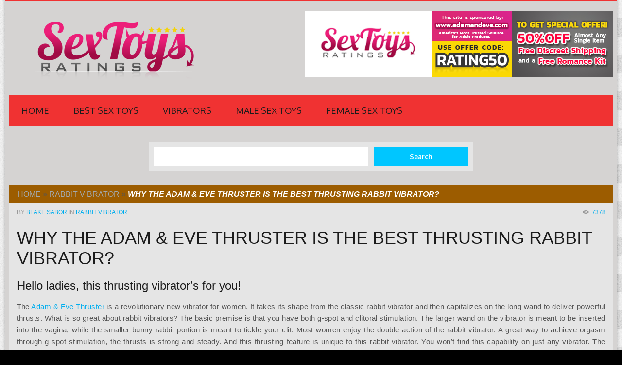

--- FILE ---
content_type: text/html; charset=UTF-8
request_url: https://sextoysratings.com/why-the-adam-eve-thruster-is-the-best-thrusting-rabbit-vibrator/
body_size: 142041
content:
<!DOCTYPE html>
<html lang="en-US">
<head>
	<meta charset="UTF-8" />
	<meta name="viewport" content="width=device-width, initial-scale=1, maximum-scale=1">
	<meta name="p:domain_verify" content="8cf757ed785ca3403d42ee2d6b29c4b7"/>
	<meta name="msvalidate.01" content="1D1092D11974BDB1F14F15902F8DED97" />
	<title>Why Adam &amp; Eve Thruster Is The Best Thrusting Rabbit Vibrator?</title>
	<link rel="profile" href="https://gmpg.org/xfn/11" />
	<link rel="publisher" href="https://plus.google.com/+Sextoysratings/posts"/>
	<link rel="pingback" href="https://sextoysratings.com/xmlrpc.php" />
    		<link rel="icon" type="image/x-icon" href="https://sextoysratings.com/wp-content/uploads/2014/06/faviconsite.png" />
    	<!--[if lt IE 9]>
	<script src="https://sextoysratings.com/wp-content/themes/puzzles/js/html5.js" type="text/javascript"></script>
	<![endif]-->
	<meta name='robots' content='index, follow, max-image-preview:large, max-snippet:-1, max-video-preview:-1' />
	<style>img:is([sizes="auto" i], [sizes^="auto," i]) { contain-intrinsic-size: 3000px 1500px }</style>
	
	<!-- This site is optimized with the Yoast SEO plugin v26.8 - https://yoast.com/product/yoast-seo-wordpress/ -->
	<meta name="description" content="Hello ladies, this thrusting vibrator is for you! The Adam &amp; Eve Thruster - a revolutionary new vibrator for women. Learn more about this thruster vibrator!" />
	<link rel="canonical" href="https://sextoysratings.com/why-the-adam-eve-thruster-is-the-best-thrusting-rabbit-vibrator/" />
	<meta property="og:locale" content="en_US" />
	<meta property="og:type" content="article" />
	<meta property="og:title" content="Why Adam &amp; Eve Thruster Is The Best Thrusting Rabbit Vibrator?" />
	<meta property="og:description" content="Hello ladies, this thrusting vibrator is for you! The Adam &amp; Eve Thruster - a revolutionary new vibrator for women. Learn more about this thruster vibrator!" />
	<meta property="og:url" content="https://sextoysratings.com/why-the-adam-eve-thruster-is-the-best-thrusting-rabbit-vibrator/" />
	<meta property="og:site_name" content="Sex Toys Ratings – Real Customer Sex Toy Reviews" />
	<meta property="article:publisher" content="https://www.facebook.com/SexToyRatings" />
	<meta property="article:published_time" content="2016-06-19T17:12:54+00:00" />
	<meta property="article:modified_time" content="2016-06-24T19:15:04+00:00" />
	<meta property="og:image" content="https://secureservercdn.net/104.238.69.81/tzn.5f7.myftpupload.com/wp-content/uploads/2016/06/Why-The-Adam-Eve-Thruster-Is-The-Best-Thrusting-Rabbit-Vibrator.jpg?time=1663530487" />
	<meta property="og:image:width" content="300" />
	<meta property="og:image:height" content="300" />
	<meta property="og:image:type" content="image/jpeg" />
	<meta name="author" content="Blake Sabor" />
	<meta name="twitter:card" content="summary_large_image" />
	<meta name="twitter:creator" content="@SexToyRatings" />
	<meta name="twitter:site" content="@SexToyRatings" />
	<meta name="twitter:label1" content="Written by" />
	<meta name="twitter:data1" content="Blake Sabor" />
	<meta name="twitter:label2" content="Est. reading time" />
	<meta name="twitter:data2" content="5 minutes" />
	<script type="application/ld+json" class="yoast-schema-graph">{"@context":"https://schema.org","@graph":[{"@type":"Article","@id":"https://sextoysratings.com/why-the-adam-eve-thruster-is-the-best-thrusting-rabbit-vibrator/#article","isPartOf":{"@id":"https://sextoysratings.com/why-the-adam-eve-thruster-is-the-best-thrusting-rabbit-vibrator/"},"author":{"name":"Blake Sabor","@id":"https://sextoysratings.com/#/schema/person/011548067db1728fc2a5716d09ba66e0"},"headline":"Why The Adam &#038; Eve Thruster Is The Best Thrusting Rabbit Vibrator?","datePublished":"2016-06-19T17:12:54+00:00","dateModified":"2016-06-24T19:15:04+00:00","mainEntityOfPage":{"@id":"https://sextoysratings.com/why-the-adam-eve-thruster-is-the-best-thrusting-rabbit-vibrator/"},"wordCount":976,"commentCount":0,"image":{"@id":"https://sextoysratings.com/why-the-adam-eve-thruster-is-the-best-thrusting-rabbit-vibrator/#primaryimage"},"thumbnailUrl":"https://sextoysratings.com/wp-content/uploads/2016/06/Why-The-Adam-Eve-Thruster-Is-The-Best-Thrusting-Rabbit-Vibrator.jpg","keywords":["adam &amp; eve thruster","adam and eve thruster","best thrusting vibrator","rabbit thruster","thruster vibrator","thrusting rabbit","thrusting rabbit vibrator","thrusting vibrator"],"articleSection":["Rabbit Vibrator"],"inLanguage":"en-US","potentialAction":[{"@type":"CommentAction","name":"Comment","target":["https://sextoysratings.com/why-the-adam-eve-thruster-is-the-best-thrusting-rabbit-vibrator/#respond"]}]},{"@type":"WebPage","@id":"https://sextoysratings.com/why-the-adam-eve-thruster-is-the-best-thrusting-rabbit-vibrator/","url":"https://sextoysratings.com/why-the-adam-eve-thruster-is-the-best-thrusting-rabbit-vibrator/","name":"Why Adam & Eve Thruster Is The Best Thrusting Rabbit Vibrator?","isPartOf":{"@id":"https://sextoysratings.com/#website"},"primaryImageOfPage":{"@id":"https://sextoysratings.com/why-the-adam-eve-thruster-is-the-best-thrusting-rabbit-vibrator/#primaryimage"},"image":{"@id":"https://sextoysratings.com/why-the-adam-eve-thruster-is-the-best-thrusting-rabbit-vibrator/#primaryimage"},"thumbnailUrl":"https://sextoysratings.com/wp-content/uploads/2016/06/Why-The-Adam-Eve-Thruster-Is-The-Best-Thrusting-Rabbit-Vibrator.jpg","datePublished":"2016-06-19T17:12:54+00:00","dateModified":"2016-06-24T19:15:04+00:00","author":{"@id":"https://sextoysratings.com/#/schema/person/011548067db1728fc2a5716d09ba66e0"},"description":"Hello ladies, this thrusting vibrator is for you! The Adam & Eve Thruster - a revolutionary new vibrator for women. Learn more about this thruster vibrator!","breadcrumb":{"@id":"https://sextoysratings.com/why-the-adam-eve-thruster-is-the-best-thrusting-rabbit-vibrator/#breadcrumb"},"inLanguage":"en-US","potentialAction":[{"@type":"ReadAction","target":["https://sextoysratings.com/why-the-adam-eve-thruster-is-the-best-thrusting-rabbit-vibrator/"]}]},{"@type":"ImageObject","inLanguage":"en-US","@id":"https://sextoysratings.com/why-the-adam-eve-thruster-is-the-best-thrusting-rabbit-vibrator/#primaryimage","url":"https://sextoysratings.com/wp-content/uploads/2016/06/Why-The-Adam-Eve-Thruster-Is-The-Best-Thrusting-Rabbit-Vibrator.jpg","contentUrl":"https://sextoysratings.com/wp-content/uploads/2016/06/Why-The-Adam-Eve-Thruster-Is-The-Best-Thrusting-Rabbit-Vibrator.jpg","width":300,"height":300,"caption":"thrusting vibrator, thrusting rabbit, thrusting rabbit vibrator, adam and eve thruster, best thrusting vibrator, thruster vibrator, rabbit thruster, adam & eve"},{"@type":"BreadcrumbList","@id":"https://sextoysratings.com/why-the-adam-eve-thruster-is-the-best-thrusting-rabbit-vibrator/#breadcrumb","itemListElement":[{"@type":"ListItem","position":1,"name":"Home","item":"https://sextoysratings.com/"},{"@type":"ListItem","position":2,"name":"Why The Adam &#038; Eve Thruster Is The Best Thrusting Rabbit Vibrator?"}]},{"@type":"WebSite","@id":"https://sextoysratings.com/#website","url":"https://sextoysratings.com/","name":"Sex Toys Ratings – Real Customer Sex Toy Reviews","description":"Real People, Real Reviews","potentialAction":[{"@type":"SearchAction","target":{"@type":"EntryPoint","urlTemplate":"https://sextoysratings.com/?s={search_term_string}"},"query-input":{"@type":"PropertyValueSpecification","valueRequired":true,"valueName":"search_term_string"}}],"inLanguage":"en-US"},{"@type":"Person","@id":"https://sextoysratings.com/#/schema/person/011548067db1728fc2a5716d09ba66e0","name":"Blake Sabor","image":{"@type":"ImageObject","inLanguage":"en-US","@id":"https://sextoysratings.com/#/schema/person/image/","url":"https://secure.gravatar.com/avatar/dec01244302229aa94dbf73a7e44e73289f2786b706a2f62e2d84197024f6c0c?s=96&d=mm&r=g","contentUrl":"https://secure.gravatar.com/avatar/dec01244302229aa94dbf73a7e44e73289f2786b706a2f62e2d84197024f6c0c?s=96&d=mm&r=g","caption":"Blake Sabor"},"description":"I’m Blake. I study Industrial Design at Georgia Tech in Atlanta and a member of Sigma Pi. I love boys and I’m openly gay. My brothers are all cool with it and I love playing with toys… in particular Sex Toys. I love trying all types of toys and experiencing all-the-feels. I’m fluent in brocabulary and looks forward to learn more about it. :)"}]}</script>
	<!-- / Yoast SEO plugin. -->



<script>
dataLayer = [[]];
</script>
<!-- Google Tag Manager -->
<script>(function(w,d,s,l,i){w[l]=w[l]||[];w[l].push({'gtm.start':
new Date().getTime(),event:'gtm.js'});var f=d.getElementsByTagName(s)[0],
j=d.createElement(s),dl=l!='dataLayer'?'&l='+l:'';j.async=true;j.src=
'https://www.googletagmanager.com/gtm.js?id='+i+dl;f.parentNode.insertBefore(j,f);
})(window,document,'script','dataLayer','GTM-WN2X6WM');</script>
<!-- End Google Tag Manager --><link rel='dns-prefetch' href='//fonts.googleapis.com' />
<link rel='dns-prefetch' href='//cdn.openshareweb.com' />
<link rel='dns-prefetch' href='//cdn.shareaholic.net' />
<link rel='dns-prefetch' href='//www.shareaholic.net' />
<link rel='dns-prefetch' href='//analytics.shareaholic.com' />
<link rel='dns-prefetch' href='//recs.shareaholic.com' />
<link rel='dns-prefetch' href='//partner.shareaholic.com' />
<link rel="alternate" type="application/rss+xml" title="Sex Toys Ratings – Real Customer Sex Toy Reviews &raquo; Feed" href="https://sextoysratings.com/feed/" />
<link rel="alternate" type="application/rss+xml" title="Sex Toys Ratings – Real Customer Sex Toy Reviews &raquo; Comments Feed" href="https://sextoysratings.com/comments/feed/" />
<!-- Shareaholic - https://www.shareaholic.com -->
<link rel='preload' href='//cdn.shareaholic.net/assets/pub/shareaholic.js' as='script'/>
<script data-no-minify='1' data-cfasync='false'>
_SHR_SETTINGS = {"endpoints":{"local_recs_url":"https:\/\/sextoysratings.com\/wp-admin\/admin-ajax.php?action=shareaholic_permalink_related","ajax_url":"https:\/\/sextoysratings.com\/wp-admin\/admin-ajax.php","share_counts_url":"https:\/\/sextoysratings.com\/wp-admin\/admin-ajax.php?action=shareaholic_share_counts_api"},"site_id":"02ea7c090fa011c15e04cc5cc0ba8a99","url_components":{"year":"2016","monthnum":"06","day":"19","hour":"17","minute":"12","second":"54","post_id":"2516","postname":"why-the-adam-eve-thruster-is-the-best-thrusting-rabbit-vibrator","category":"rabbit-vibrator"}};
</script>
<script data-no-minify='1' data-cfasync='false' src='//cdn.shareaholic.net/assets/pub/shareaholic.js' data-shr-siteid='02ea7c090fa011c15e04cc5cc0ba8a99' async ></script>

<!-- Shareaholic Content Tags -->
<meta name='shareaholic:site_name' content='Sex Toys Ratings – Real Customer Sex Toy Reviews' />
<meta name='shareaholic:language' content='en-US' />
<meta name='shareaholic:url' content='https://sextoysratings.com/why-the-adam-eve-thruster-is-the-best-thrusting-rabbit-vibrator/' />
<meta name='shareaholic:keywords' content='tag:adam &amp; eve thruster, tag:adam and eve thruster, tag:best thrusting vibrator, tag:rabbit thruster, tag:thruster vibrator, tag:thrusting rabbit, tag:thrusting rabbit vibrator, tag:thrusting vibrator, cat:rabbit vibrator, type:post' />
<meta name='shareaholic:article_published_time' content='2016-06-19T17:12:54+00:00' />
<meta name='shareaholic:article_modified_time' content='2016-06-24T19:15:04+00:00' />
<meta name='shareaholic:shareable_page' content='true' />
<meta name='shareaholic:article_author_name' content='Blake Sabor' />
<meta name='shareaholic:site_id' content='02ea7c090fa011c15e04cc5cc0ba8a99' />
<meta name='shareaholic:wp_version' content='9.7.13' />
<meta name='shareaholic:image' content='https://sextoysratings.com/wp-content/uploads/2016/06/Why-The-Adam-Eve-Thruster-Is-The-Best-Thrusting-Rabbit-Vibrator-300x300.jpg' />
<!-- Shareaholic Content Tags End -->
<script type="text/javascript">
/* <![CDATA[ */
window._wpemojiSettings = {"baseUrl":"https:\/\/s.w.org\/images\/core\/emoji\/16.0.1\/72x72\/","ext":".png","svgUrl":"https:\/\/s.w.org\/images\/core\/emoji\/16.0.1\/svg\/","svgExt":".svg","source":{"concatemoji":"https:\/\/sextoysratings.com\/wp-includes\/js\/wp-emoji-release.min.js?ver=1647ad7d5a2d44b3e04e9e9f6d20160f"}};
/*! This file is auto-generated */
!function(s,n){var o,i,e;function c(e){try{var t={supportTests:e,timestamp:(new Date).valueOf()};sessionStorage.setItem(o,JSON.stringify(t))}catch(e){}}function p(e,t,n){e.clearRect(0,0,e.canvas.width,e.canvas.height),e.fillText(t,0,0);var t=new Uint32Array(e.getImageData(0,0,e.canvas.width,e.canvas.height).data),a=(e.clearRect(0,0,e.canvas.width,e.canvas.height),e.fillText(n,0,0),new Uint32Array(e.getImageData(0,0,e.canvas.width,e.canvas.height).data));return t.every(function(e,t){return e===a[t]})}function u(e,t){e.clearRect(0,0,e.canvas.width,e.canvas.height),e.fillText(t,0,0);for(var n=e.getImageData(16,16,1,1),a=0;a<n.data.length;a++)if(0!==n.data[a])return!1;return!0}function f(e,t,n,a){switch(t){case"flag":return n(e,"\ud83c\udff3\ufe0f\u200d\u26a7\ufe0f","\ud83c\udff3\ufe0f\u200b\u26a7\ufe0f")?!1:!n(e,"\ud83c\udde8\ud83c\uddf6","\ud83c\udde8\u200b\ud83c\uddf6")&&!n(e,"\ud83c\udff4\udb40\udc67\udb40\udc62\udb40\udc65\udb40\udc6e\udb40\udc67\udb40\udc7f","\ud83c\udff4\u200b\udb40\udc67\u200b\udb40\udc62\u200b\udb40\udc65\u200b\udb40\udc6e\u200b\udb40\udc67\u200b\udb40\udc7f");case"emoji":return!a(e,"\ud83e\udedf")}return!1}function g(e,t,n,a){var r="undefined"!=typeof WorkerGlobalScope&&self instanceof WorkerGlobalScope?new OffscreenCanvas(300,150):s.createElement("canvas"),o=r.getContext("2d",{willReadFrequently:!0}),i=(o.textBaseline="top",o.font="600 32px Arial",{});return e.forEach(function(e){i[e]=t(o,e,n,a)}),i}function t(e){var t=s.createElement("script");t.src=e,t.defer=!0,s.head.appendChild(t)}"undefined"!=typeof Promise&&(o="wpEmojiSettingsSupports",i=["flag","emoji"],n.supports={everything:!0,everythingExceptFlag:!0},e=new Promise(function(e){s.addEventListener("DOMContentLoaded",e,{once:!0})}),new Promise(function(t){var n=function(){try{var e=JSON.parse(sessionStorage.getItem(o));if("object"==typeof e&&"number"==typeof e.timestamp&&(new Date).valueOf()<e.timestamp+604800&&"object"==typeof e.supportTests)return e.supportTests}catch(e){}return null}();if(!n){if("undefined"!=typeof Worker&&"undefined"!=typeof OffscreenCanvas&&"undefined"!=typeof URL&&URL.createObjectURL&&"undefined"!=typeof Blob)try{var e="postMessage("+g.toString()+"("+[JSON.stringify(i),f.toString(),p.toString(),u.toString()].join(",")+"));",a=new Blob([e],{type:"text/javascript"}),r=new Worker(URL.createObjectURL(a),{name:"wpTestEmojiSupports"});return void(r.onmessage=function(e){c(n=e.data),r.terminate(),t(n)})}catch(e){}c(n=g(i,f,p,u))}t(n)}).then(function(e){for(var t in e)n.supports[t]=e[t],n.supports.everything=n.supports.everything&&n.supports[t],"flag"!==t&&(n.supports.everythingExceptFlag=n.supports.everythingExceptFlag&&n.supports[t]);n.supports.everythingExceptFlag=n.supports.everythingExceptFlag&&!n.supports.flag,n.DOMReady=!1,n.readyCallback=function(){n.DOMReady=!0}}).then(function(){return e}).then(function(){var e;n.supports.everything||(n.readyCallback(),(e=n.source||{}).concatemoji?t(e.concatemoji):e.wpemoji&&e.twemoji&&(t(e.twemoji),t(e.wpemoji)))}))}((window,document),window._wpemojiSettings);
/* ]]> */
</script>

<!-- Stylesheets composer -->
<style type="text/css">

/*
 * jReject (jQuery Browser Rejection Plugin)
 * Version 1.0.0
 * URL: http://jreject.turnwheel.com/
 * Description: jReject is a easy method of rejecting specific browsers on your site
 * Author: Steven Bower (TurnWheel Designs) http://turnwheel.com/
 * Copyright: Copyright (c) 2009-2011 Steven Bower under dual MIT/GPL license.
 */

#jr_overlay {
	top: 0;
	left: 0;
	padding: 0;
	margin: 0;
	z-index: 2147483646;
	position: absolute;
}

#jr_wrap {
	position: absolute;
	text-align: center;
	width: 100%;
	z-index: 2147483647;
	padding: 0;
	margin: 0;
}

#jr_inner {
	font-family: "Lucida Grande","Lucida Sans Unicode",Arial,Verdana,sans-serif;
	font-size: 12px;
	background: #FFF;
	border: 1px solid #CCC;
	color: #4F4F4F;
	margin: 0 auto;
	height: auto;
	padding: 20px;
	position: relative;
}

#jr_header {
	display: block;
	color: #333;
	padding: 5px;
	padding-bottom: 0;
	margin: 0;
	font-family: Helvetica,Arial,sans-serif;
	font-weight: bold;
	text-align: left;
	font-size: 1.3em;
	margin-bottom: 0.5em;
}

#jr_inner p {
	text-align: left;
	padding: 5px;
	margin: 0;
}

#jr_inner ul {
	list-style-image: none;
	list-style-position: outside;
	list-style-type: none;
	margin: 0;
	padding: 0;
}

#jr_inner ul li {
	cursor: pointer;
	float: left;
	width: 120px;
	height: 122px;
	margin: 0 10px 10px 10px;
	padding: 0;
	text-align: center;
}

#jr_inner li a {
	color: #333;
	font-size: 0.8em;
	text-decoration: none;
	padding: 0;
	margin: 0;
}

#jr_inner li a:hover {
	text-decoration: underline;
}

#jr_inner .jr_icon {
	width: 100px;
	height: 100px;
	margin: 1px auto;
	padding: 0;
	background: transparent no-repeat scroll left top;
	cursor: pointer;
}

#jr_close {
	margin: 0 0 0 50px;
	clear: both;
	text-align: left;
	padding: 0;
	margin: 0;
}

#jr_close a {
	color: #000;
	display: block;
	width: auto;
	margin: 0;
	padding: 0;
	text-decoration: underline;
}

#jr_close p {
	padding: 10px 0 0 0;
	margin: 0;
}


@font-face {
  font-family: 'fontello';
  src: url('/wp-content/themes/puzzles/includes/fontello/css/../font/fontello.eot?40464444');
  src: url('/wp-content/themes/puzzles/includes/fontello/css/../font/fontello.eot?40464444#iefix') format('embedded-opentype'),
       url('/wp-content/themes/puzzles/includes/fontello/css/../font/fontello.woff?40464444') format('woff'),
       url('/wp-content/themes/puzzles/includes/fontello/css/../font/fontello.ttf?40464444') format('truetype'),
       url('/wp-content/themes/puzzles/includes/fontello/css/../font/fontello.svg?40464444#fontello') format('svg');
  font-weight: normal;
  font-style: normal;
}
/* Chrome hack: SVG is rendered more smooth in Windozze. 100% magic, uncomment if you need it. */
/* Note, that will break hinting! In other OS-es font will be not as sharp as it could be */
/*
@media screen and (-webkit-min-device-pixel-ratio:0) {
  @font-face {
    font-family: 'fontello';
    src: url('/wp-content/themes/puzzles/includes/fontello/css/../font/fontello.svg?40464444#fontello') format('svg');
  }
}
*/
 
 [class^="icon-"]:before, [class*=" icon-"]:before {
  font-family: "fontello";
  font-style: normal;
  font-weight: normal;
  speak: none;
  
  -webkit-font-smoothing: antialiased;	/*subpixel-antialiased;*/
 
  display: inline-block;
  text-decoration: inherit;
  width: 1em;
  margin-right: .2em;
  text-align: center;
  /* opacity: .8; */
 
  /* For safety - reset parent styles, that can break glyph codes*/
  font-variant: normal;
  text-transform: none;
     
  /* fix buttons height, for twitter bootstrap */
  line-height: 1em;
 
  /* Animation center compensation - margins should be symmetric */
  /* remove if not needed */
  margin-left: .2em;
 
  /* you can be more comfortable with increased icons size */
  /* font-size: 120%; */
 
  /* Uncomment for 3D effect */
  /* text-shadow: 1px 1px 1px rgba(127, 127, 127, 0.3); */
}
 
.icon-plus:before { content: '\e810'; } /* '' */
.icon-minus:before { content: '\e811'; } /* '' */
.icon-info:before { content: '\e87e'; } /* '' */
.icon-level-up:before { content: '\e909'; } /* '' */
.icon-level-down:before { content: '\e90a'; } /* '' */
.icon-switch:before { content: '\e908'; } /* '' */
.icon-infinity:before { content: '\e88f'; } /* '' */
.icon-plus-squared:before { content: '\e80c'; } /* '' */
.icon-home-1:before { content: '\e91a'; } /* '' */
.icon-home:before { content: '\e813'; } /* '' */
.icon-keyboard:before { content: '\e882'; } /* '' */
.icon-erase:before { content: '\e88b'; } /* '' */
.icon-pause:before { content: '\e837'; } /* '' */
.icon-pause-1:before { content: '\e8df'; } /* '' */
.icon-fast-fw:before { content: '\e8da'; } /* '' */
.icon-fast-forward:before { content: '\e83b'; } /* '' */
.icon-fast-bw:before { content: '\e8d9'; } /* '' */
.icon-fast-backward:before { content: '\e83c'; } /* '' */
.icon-to-end-1:before { content: '\e8de'; } /* '' */
.icon-to-end:before { content: '\e839'; } /* '' */
.icon-to-start:before { content: '\e83a'; } /* '' */
.icon-to-start-1:before { content: '\e8dc'; } /* '' */
.icon-hourglass:before { content: '\e826'; } /* '' */
.icon-stop:before { content: '\e836'; } /* '' */
.icon-stop-1:before { content: '\e8e0'; } /* '' */
.icon-up-dir:before { content: '\e8f1'; } /* '' */
.icon-play:before { content: '\e835'; } /* '' */
.icon-right-dir:before { content: '\e8f0'; } /* '' */
.icon-down-dir:before { content: '\e8ee'; } /* '' */
.icon-left-dir:before { content: '\e8ef'; } /* '' */
.icon-adjust:before { content: '\e89a'; } /* '' */
.icon-cloud:before { content: '\e8ba'; } /* '' */
.icon-star:before { content: '\e801'; } /* '' */
.icon-star-empty:before { content: '\e804'; } /* '' */
.icon-left-hand:before { content: '\e8e2'; } /* '' */
.icon-up-hand:before { content: '\e8e3'; } /* '' */
.icon-right-hand:before { content: '\e8e1'; } /* '' */
.icon-down-hand:before { content: '\e8e4'; } /* '' */
.icon-menu:before { content: '\e880'; } /* '' */
.icon-moon:before { content: '\e878'; } /* '' */
.icon-heart-empty:before { content: '\e803'; } /* '' */
.icon-heart-1:before { content: '\e80e'; } /* '' */
.icon-note:before { content: '\e86d'; } /* '' */
.icon-note-beamed:before { content: '\e80f'; } /* '' */
.icon-layout:before { content: '\e86c'; } /* '' */
.icon-flag-1:before { content: '\e8f9'; } /* '' */
.icon-flag:before { content: '\e8b8'; } /* '' */
.icon-tools:before { content: '\e825'; } /* '' */
.icon-cog-1:before { content: '\e911'; } /* '' */
.icon-cog:before { content: '\e824'; } /* '' */
.icon-attention:before { content: '\e89f'; } /* '' */
.icon-flash:before { content: '\e859'; } /* '' */
.icon-record:before { content: '\e838'; } /* '' */
.icon-cloud-thunder:before { content: '\e8e5'; } /* '' */
.icon-cog-alt:before { content: '\e90f'; } /* '' */
.icon-tape:before { content: '\e84c'; } /* '' */
.icon-flight:before { content: '\e876'; } /* '' */
.icon-mail-1:before { content: '\e8af'; } /* '' */
.icon-mail:before { content: '\e802'; } /* '' */
.icon-edit:before { content: '\e8a9'; } /* '' */
.icon-pencil:before { content: '\e858'; } /* '' */
.icon-feather:before { content: '\e818'; } /* '' */
.icon-check:before { content: '\e87f'; } /* '' */
.icon-cancel:before { content: '\e809'; } /* '' */
.icon-cancel-circled:before { content: '\e80d'; } /* '' */
.icon-help:before { content: '\e87d'; } /* '' */
.icon-quote:before { content: '\e81d'; } /* '' */
.icon-plus-circled:before { content: '\e80a'; } /* '' */
.icon-minus-circled:before { content: '\e80b'; } /* '' */
.icon-right:before { content: '\e833'; } /* '' */
.icon-direction:before { content: '\e8b9'; } /* '' */
.icon-forward:before { content: '\e81c'; } /* '' */
.icon-ccw:before { content: '\e83e'; } /* '' */
.icon-cw:before { content: '\e83f'; } /* '' */
.icon-left:before { content: '\e832'; } /* '' */
.icon-up:before { content: '\e834'; } /* '' */
.icon-down:before { content: '\e831'; } /* '' */
.icon-eject:before { content: '\e8d8'; } /* '' */
.icon-list-add:before { content: '\e841'; } /* '' */
.icon-list:before { content: '\e87b'; } /* '' */
.icon-left-bold:before { content: '\e8eb'; } /* '' */
.icon-right-bold:before { content: '\e8ec'; } /* '' */
.icon-up-bold:before { content: '\e8ed'; } /* '' */
.icon-down-bold:before { content: '\e8ea'; } /* '' */
.icon-user-add:before { content: '\e897'; } /* '' */
.icon-help-circled:before { content: '\e812'; } /* '' */
.icon-info-circled:before { content: '\e819'; } /* '' */
.icon-eye:before { content: '\e815'; } /* '' */
.icon-tag-1:before { content: '\e91e'; } /* '' */
.icon-tag:before { content: '\e816'; } /* '' */
.icon-tags:before { content: '\e91f'; } /* '' */
.icon-camera-alt:before { content: '\e916'; } /* '' */
.icon-reply:before { content: '\e81b'; } /* '' */
.icon-print:before { content: '\e881'; } /* '' */
.icon-print-1:before { content: '\e8a8'; } /* '' */
.icon-retweet:before { content: '\e81e'; } /* '' */
.icon-comment-1:before { content: '\e8ab'; } /* '' */
.icon-comment:before { content: '\e817'; } /* '' */
.icon-chat-1:before { content: '\e912'; } /* '' */
.icon-chat:before { content: '\e906'; } /* '' */
.icon-vcard:before { content: '\e883'; } /* '' */
.icon-address:before { content: '\e884'; } /* '' */
.icon-location:before { content: '\e885'; } /* '' */
.icon-map:before { content: '\e81a'; } /* '' */
.icon-compass:before { content: '\e886'; } /* '' */
.icon-trash-1:before { content: '\e8f4'; } /* '' */
.icon-trash:before { content: '\e821'; } /* '' */
.icon-doc-1:before { content: '\e922'; } /* '' */
.icon-doc-inv:before { content: '\e923'; } /* '' */
.icon-doc-alt:before { content: '\e924'; } /* '' */
.icon-doc-inv-alt:before { content: '\e925'; } /* '' */
.icon-archive:before { content: '\e8a0'; } /* '' */
.icon-rss:before { content: '\e822'; } /* '' */
.icon-share:before { content: '\e888'; } /* '' */
.icon-basket:before { content: '\e887'; } /* '' */
.icon-shareable:before { content: '\e86f'; } /* '' */
.icon-login:before { content: '\e8a3'; } /* '' */
.icon-login-1:before { content: '\e8d5'; } /* '' */
.icon-logout-1:before { content: '\e8d6'; } /* '' */
.icon-logout:before { content: '\e8a2'; } /* '' */
.icon-volume:before { content: '\e8f2'; } /* '' */
.icon-window:before { content: '\e88a'; } /* '' */
.icon-chart-pie:before { content: '\e88e'; } /* '' */
.icon-air:before { content: '\e8a6'; } /* '' */
.icon-database:before { content: '\e849'; } /* '' */
.icon-drive:before { content: '\e869'; } /* '' */
.icon-bucket:before { content: '\e8a4'; } /* '' */
.icon-down-circled:before { content: '\e82a'; } /* '' */
.icon-left-circled:before { content: '\e82b'; } /* '' */
.icon-right-circled:before { content: '\e87c'; } /* '' */
.icon-up-circled:before { content: '\e82c'; } /* '' */
.icon-down-open:before { content: '\e82d'; } /* '' */
.icon-left-open:before { content: '\e82e'; } /* '' */
.icon-right-open:before { content: '\e82f'; } /* '' */
.icon-up-open:before { content: '\e830'; } /* '' */
.icon-to-end-alt:before { content: '\e8dd'; } /* '' */
.icon-to-start-alt:before { content: '\e8db'; } /* '' */
.icon-down-open-big:before { content: '\e902'; } /* '' */
.icon-left-open-big:before { content: '\e903'; } /* '' */
.icon-right-open-big:before { content: '\e904'; } /* '' */
.icon-up-open-big:before { content: '\e905'; } /* '' */
.icon-progress-0:before { content: '\e8e6'; } /* '' */
.icon-progress-1:before { content: '\e8e7'; } /* '' */
.icon-progress-2:before { content: '\e8e8'; } /* '' */
.icon-progress-3:before { content: '\e8e9'; } /* '' */
.icon-back-in-time:before { content: '\e895'; } /* '' */
.icon-network:before { content: '\e8bb'; } /* '' */
.icon-install:before { content: '\e875'; } /* '' */
.icon-lifebuoy:before { content: '\e846'; } /* '' */
.icon-off:before { content: '\e8d4'; } /* '' */
.icon-suitcase:before { content: '\e848'; } /* '' */
.icon-brush:before { content: '\e8c8'; } /* '' */
.icon-paper-plane:before { content: '\e877'; } /* '' */
.icon-magnet:before { content: '\e8c9'; } /* '' */
.icon-gauge:before { content: '\e892'; } /* '' */
.icon-traffic-cone:before { content: '\e857'; } /* '' */
.icon-spin2:before { content: '\e918'; } /* '' */
.icon-spin3:before { content: '\e919'; } /* '' */
.icon-spin5:before { content: '\e917'; } /* '' */
.icon-bookmark-empty:before { content: '\e91d'; } /* '' */
.icon-rss-1:before { content: '\e8f3'; } /* '' */
.icon-docs:before { content: '\e8f6'; } /* '' */
.icon-sort:before { content: '\e901'; } /* '' */
.icon-mail-alt:before { content: '\e8b0'; } /* '' */
.icon-comment-empty:before { content: '\e8ac'; } /* '' */
.icon-bell-alt:before { content: '\e8ae'; } /* '' */
.icon-doc-text:before { content: '\e8f7'; } /* '' */
.icon-desktop:before { content: '\e8c0'; } /* '' */
.icon-laptop:before { content: '\e8c1'; } /* '' */
.icon-tablet:before { content: '\e8c2'; } /* '' */
.icon-mobile-1:before { content: '\e8c3'; } /* '' */
.icon-folder-empty:before { content: '\e920'; } /* '' */
.icon-folder-open-empty:before { content: '\e921'; } /* '' */
.icon-smile:before { content: '\e8c5'; } /* '' */
.icon-frown:before { content: '\e8c6'; } /* '' */
.icon-meh:before { content: '\e8c7'; } /* '' */
.icon-keyboard-1:before { content: '\e8aa'; } /* '' */
.icon-flag-empty:before { content: '\e8fa'; } /* '' */
.icon-flag-checkered:before { content: '\e8f8'; } /* '' */
.icon-mic-1:before { content: '\e90b'; } /* '' */
.icon-mute:before { content: '\e90c'; } /* '' */
.icon-lock-open-alt:before { content: '\e8b2'; } /* '' */
.icon-euro:before { content: '\e8d3'; } /* '' */
.icon-pound:before { content: '\e8d2'; } /* '' */
.icon-dollar:before { content: '\e8d1'; } /* '' */
.icon-rupee:before { content: '\e8d0'; } /* '' */
.icon-yen:before { content: '\e8cf'; } /* '' */
.icon-renminbi:before { content: '\e8ce'; } /* '' */
.icon-won:before { content: '\e8cd'; } /* '' */
.icon-bitcoin:before { content: '\e8cc'; } /* '' */
.icon-youtube:before { content: '\e86e'; } /* '' */
.icon-youtube-play:before { content: '\e90e'; } /* '' */
.icon-female:before { content: '\e8fb'; } /* '' */
.icon-male:before { content: '\e8fc'; } /* '' */
.icon-github:before { content: '\e854'; } /* '' */
.icon-flickr:before { content: '\e855'; } /* '' */
.icon-vimeo:before { content: '\e856'; } /* '' */
.icon-twitter:before { content: '\e84d'; } /* '' */
.icon-facebook:before { content: '\e84e'; } /* '' */
.icon-gplus:before { content: '\e84f'; } /* '' */
.icon-pinterest:before { content: '\e850'; } /* '' */
.icon-tumblr:before { content: '\e851'; } /* '' */
.icon-linkedin:before { content: '\e852'; } /* '' */
.icon-dribbble:before { content: '\e853'; } /* '' */
.icon-stumbleupon:before { content: '\e85d'; } /* '' */
.icon-lastfm:before { content: '\e85e'; } /* '' */
.icon-rdio:before { content: '\e85f'; } /* '' */
.icon-qq:before { content: '\e860'; } /* '' */
.icon-instagram:before { content: '\e868'; } /* '' */
.icon-dropbox:before { content: '\e8b4'; } /* '' */
.icon-skype:before { content: '\e85b'; } /* '' */
.icon-renren:before { content: '\e867'; } /* '' */
.icon-sina-weibo:before { content: '\e8ca'; } /* '' */
.icon-paypal:before { content: '\e85c'; } /* '' */
.icon-picasa:before { content: '\e8b5'; } /* '' */
.icon-soundcloud:before { content: '\e866'; } /* '' */
.icon-mixi:before { content: '\e8b6'; } /* '' */
.icon-behance:before { content: '\e865'; } /* '' */
.icon-google-circles:before { content: '\e8cb'; } /* '' */
.icon-vkontakte:before { content: '\e85a'; } /* '' */
.icon-picture:before { content: '\e808'; } /* '' */
.icon-picture-1:before { content: '\e915'; } /* '' */
.icon-globe:before { content: '\e845'; } /* '' */
.icon-globe-1:before { content: '\e8c4'; } /* '' */
.icon-leaf:before { content: '\e879'; } /* '' */
.icon-graduation-cap:before { content: '\e84b'; } /* '' */
.icon-mic:before { content: '\e827'; } /* '' */
.icon-videocam:before { content: '\e914'; } /* '' */
.icon-headphones:before { content: '\e90d'; } /* '' */
.icon-ticket:before { content: '\e8a7'; } /* '' */
.icon-video:before { content: '\e806'; } /* '' */
.icon-video-1:before { content: '\e913'; } /* '' */
.icon-target:before { content: '\e87a'; } /* '' */
.icon-trophy:before { content: '\e843'; } /* '' */
.icon-award:before { content: '\e890'; } /* '' */
.icon-thumbs-up:before { content: '\e89c'; } /* '' */
.icon-thumbs-up-1:before { content: '\e8be'; } /* '' */
.icon-thumbs-down:before { content: '\e89d'; } /* '' */
.icon-thumbs-down-1:before { content: '\e8bf'; } /* '' */
.icon-bag:before { content: '\e89b'; } /* '' */
.icon-user:before { content: '\e805'; } /* '' */
.icon-user-1:before { content: '\e8fd'; } /* '' */
.icon-users:before { content: '\e864'; } /* '' */
.icon-users-1:before { content: '\e8fe'; } /* '' */
.icon-lamp:before { content: '\e828'; } /* '' */
.icon-water:before { content: '\e891'; } /* '' */
.icon-droplet:before { content: '\e84a'; } /* '' */
.icon-monitor:before { content: '\e8ff'; } /* '' */
.icon-briefcase:before { content: '\e847'; } /* '' */
.icon-floppy:before { content: '\e86a'; } /* '' */
.icon-folder:before { content: '\e871'; } /* '' */
.icon-doc:before { content: '\e8f5'; } /* '' */
.icon-calendar:before { content: '\e889'; } /* '' */
.icon-chart-bar:before { content: '\e88c'; } /* '' */
.icon-clipboard:before { content: '\e86b'; } /* '' */
.icon-pin:before { content: '\e8b3'; } /* '' */
.icon-attach:before { content: '\e8b7'; } /* '' */
.icon-book-1:before { content: '\e874'; } /* '' */
.icon-book:before { content: '\e870'; } /* '' */
.icon-book-open:before { content: '\e81f'; } /* '' */
.icon-phone:before { content: '\e823'; } /* '' */
.icon-megaphone:before { content: '\e8a5'; } /* '' */
.icon-upload:before { content: '\e8bd'; } /* '' */
.icon-download:before { content: '\e8bc'; } /* '' */
.icon-newspaper:before { content: '\e820'; } /* '' */
.icon-mobile:before { content: '\e900'; } /* '' */
.icon-signal-1:before { content: '\e8d7'; } /* '' */
.icon-signal:before { content: '\e842'; } /* '' */
.icon-camera:before { content: '\e807'; } /* '' */
.icon-shuffle:before { content: '\e83d'; } /* '' */
.icon-loop:before { content: '\e907'; } /* '' */
.icon-arrows-ccw:before { content: '\e840'; } /* '' */
.icon-light-down:before { content: '\e899'; } /* '' */
.icon-light-up:before { content: '\e829'; } /* '' */
.icon-volume-off:before { content: '\e862'; } /* '' */
.icon-volume-down:before { content: '\e863'; } /* '' */
.icon-volume-up:before { content: '\e861'; } /* '' */
.icon-battery:before { content: '\e894'; } /* '' */
.icon-search:before { content: '\e800'; } /* '' */
.icon-key:before { content: '\e844'; } /* '' */
.icon-lock:before { content: '\e872'; } /* '' */
.icon-lock-1:before { content: '\e8b1'; } /* '' */
.icon-lock-open-1:before { content: '\e91b'; } /* '' */
.icon-lock-open:before { content: '\e873'; } /* '' */
.icon-bell-1:before { content: '\e8ad'; } /* '' */
.icon-bell:before { content: '\e89e'; } /* '' */
.icon-bookmark:before { content: '\e91c'; } /* '' */
.icon-link:before { content: '\e814'; } /* '' */
.icon-flashlight:before { content: '\e896'; } /* '' */
.icon-wrench:before { content: '\e910'; } /* '' */
.icon-chart-area:before { content: '\e88d'; } /* '' */
.icon-clock:before { content: '\e898'; } /* '' */
.icon-rocket:before { content: '\e893'; } /* '' */
.icon-block:before { content: '\e8a1'; } /* '' */

/*
   Animation example, for spinners
*/
.animate-spin {
  -moz-animation: spin 2s infinite linear;
  -o-animation: spin 2s infinite linear;
  -webkit-animation: spin 2s infinite linear;
  animation: spin 2s infinite linear;
  display: inline-block;
}
@-moz-keyframes spin {
  0% {
    -moz-transform: rotate(0deg);
    -o-transform: rotate(0deg);
    -webkit-transform: rotate(0deg);
    transform: rotate(0deg);
  }

  100% {
    -moz-transform: rotate(359deg);
    -o-transform: rotate(359deg);
    -webkit-transform: rotate(359deg);
    transform: rotate(359deg);
  }
}
@-webkit-keyframes spin {
  0% {
    -moz-transform: rotate(0deg);
    -o-transform: rotate(0deg);
    -webkit-transform: rotate(0deg);
    transform: rotate(0deg);
  }

  100% {
    -moz-transform: rotate(359deg);
    -o-transform: rotate(359deg);
    -webkit-transform: rotate(359deg);
    transform: rotate(359deg);
  }
}
@-o-keyframes spin {
  0% {
    -moz-transform: rotate(0deg);
    -o-transform: rotate(0deg);
    -webkit-transform: rotate(0deg);
    transform: rotate(0deg);
  }

  100% {
    -moz-transform: rotate(359deg);
    -o-transform: rotate(359deg);
    -webkit-transform: rotate(359deg);
    transform: rotate(359deg);
  }
}
@-ms-keyframes spin {
  0% {
    -moz-transform: rotate(0deg);
    -o-transform: rotate(0deg);
    -webkit-transform: rotate(0deg);
    transform: rotate(0deg);
  }

  100% {
    -moz-transform: rotate(359deg);
    -o-transform: rotate(359deg);
    -webkit-transform: rotate(359deg);
    transform: rotate(359deg);
  }
}
@keyframes spin {
  0% {
    -moz-transform: rotate(0deg);
    -o-transform: rotate(0deg);
    -webkit-transform: rotate(0deg);
    transform: rotate(0deg);
  }

  100% {
    -moz-transform: rotate(359deg);
    -o-transform: rotate(359deg);
    -webkit-transform: rotate(359deg);
    transform: rotate(359deg);
  }
}


@charset 'utf-8';

/*
Theme Name: Puzzles
Theme URI: http://puzzles.themerex.net/
Author: themerex
Author URI: http://themerex.net/
Description: Description
Version: 3.4
License: GNU General Public License
License URI: license.txt
*/

/* Reset
-------------------------------------------------------------- */
html, body, div, span, applet, object, iframe,
h1, h2, h3, h4, h5, h6, p, blockquote, pre,
a, abbr, acronym, address, big, cite, code,
del, dfn, em, font, ins, kbd, q, s, samp,
small, strike, strong, sub, sup, tt, var,
dl, dt, dd, ol, ul, li,
fieldset, form, label, legend,
table, caption, tbody, tfoot, thead, tr, th, td {
	border: 0;
	font-family: inherit;
	font-size: 100%;
	font-style: inherit;
	font-weight: inherit;
	margin: 0;
	outline: 0;
	padding: 0;
	vertical-align: baseline;
	-webkit-font-smoothing: antialiased;
}
html {
	font-size: 62.5%; 					/* Corrects text resizing oddly in IE6/7 when body font-size is set using em units http://clagnut.com/blog/348/#c790 */
	overflow-y: scroll; 				/* Keeps page centred in all browsers regardless of content height */
	-webkit-text-size-adjust: 100%; 	/* Prevents iOS text size adjust after orientation change, without disabling user zoom */
	-ms-text-size-adjust: 100%; 		/* www.456bereastreet.com/archive/201012/controlling_text_size_in_safari_for_ios_without_disabling_user_zoom/ */
}
.clearboth:after {
	width: 100%;
	content: "";
	display: block;
	clear: both;
}
.clear {
	width: 100%;
	clear: both;
}
.visible {
	display:block;
	visibility:visible;
}

::selection {
	background: #a2a9ae; /* Safari */
	color: #fff;
	}
::-moz-selection {
	background: #a2a9ae; /* Firefox */
	color: #fff;
}


/* Basic tags settings
-------------------------------------------------------------- */
body, button, input, select, textarea {
	background: #fff;
	color: #666666;
	outline: none;
	font-family: "Helvetica Neue",Helvetica,Arial,sans-serif; /*Oxygen, sans-serif; edited by relacambra*/
	font-size: 14px;
	line-height: 18px;
}

article, aside, details, figcaption, figure, footer, header, hgroup, nav, section {
	display: block;
}
table {
	border-collapse:collapse;
	border-spacing: 0;
}
caption, th {
	font-weight: bold;
	text-align: center;
}
td {
	font-weight: normal;
	text-align: left;
}
blockquote:before, blockquote:after,
q:before, q:after {
	content: "";
}
blockquote, q {
	quotes: "" "";
}

h1,h2,h3,h4,h5,h6 {
	/*clear: both;*/
	color:#222222;
	font-weight:normal;
}
h1 {	font-size: 36px; line-height:42px; margin:30px 0 20px 0; }
h2 {	font-size: 24px; line-height:30px; margin:20px 0 16px 0; }
h3 {	font-size: 18px; line-height:24px; margin:16px 0 14px 0; }
h4 {	font-size: 16px; line-height:20px; margin:14px 0 12px 0; }
h5 {	font-size: 14px; line-height:18px; margin:12px 0 10px 0; font-weight:bold; }
h6 {	font-size: 12px; line-height:16px; margin:10px 0 6px 0; font-weight:bold; }

p {
	margin-bottom: 20px;
}
ul, ol {
	margin: 0 0 20px 20px;
}
li > ul,
li > ol {
	margin-bottom: 0;
}
ul {
	list-style: disc;
}
ol {
	list-style: decimal;
}
dt {
	font-weight: bold;
}
dd {
	margin: 0 0 1.5em 1.5em;
}
b, strong {
	font-weight: bold;
}
dfn, cite, em, i {
	font-style: italic;
}
blockquote {
	font-size:24px;
	line-height:30px;
	margin: 0 0 20px 0;
	padding: 10px;
}
blockquote p {
	margin:2px 0;
}

address {
	margin: 0 0 1.5em;
}
pre {
	font-family: "Courier New", Courier, monospace;
	overflow: auto;
	max-width: 100%;
}
code, kbd, tt, var {
	font-family: "Courier New", Courier, monospace;
}
abbr, acronym {
	border-bottom: 1px dotted #666;
	cursor: help;
}
mark, ins {
	background-color:transparent;
	text-decoration: none;
	font-style:italic;
	font-weight:bold;
}
sup,
sub {
	font-size: 75%;
	height: 0;
	line-height: 0;
	position: relative;
	vertical-align: baseline;
}
sup {
	bottom: 1ex;
}
sub {
	top: .5ex;
}
small {
	font-size: 75%;
}
big {
	font-size: 125%;
}
figure {
	margin: 0;
	overflow: hidden;
	position: relative;
}
figure img {
	vertical-align: top;
	width:100%;
	height:auto;
}
figure figcaption {
	-webkit-transition: all ease .2s;
	-moz-transition: all ease .2s;
	-ms-transition: all ease .2s;
	-o-transition: all ease .2s;
	transition: all ease .2s;
	position: absolute;
	bottom: 5px;
	right: 5px;
	left: 5px;
	background:#000000;
	filter:progid:DXImageTransform.Microsoft.Alpha(opacity=50);
	opacity: 0.5;
	font-size: 13px;
	line-height: 19px;
	color: #fff;
	padding: 5px 9px 4px;
}
figure:hover figcaption {
	margin-bottom: -30px;
}

img {
	height: auto;
	max-width: 100%;
}




/* Form fields settings
-------------------------------------------------------------- */
button,
input,
select,
textarea {
	font-size: 100%;	/* Corrects font size not being inherited in all browsers */
	margin: 0;			/* Addresses margins set differently in IE6/7, F3/4, S5, Chrome */
	vertical-align: baseline; /* Improves appearance and consistency in all browsers */
}
button,
input {
	line-height: normal; /* Addresses FF3/4 setting line-height using !important in the UA stylesheet */
}
button,
html input[type="button"],
input[type="reset"],
input[type="submit"] {
	font-weight: bold;
	cursor: pointer;
	/*padding: 0 10px;*/
}
input[type="text"],
input[type="email"],
input[type="password"],
input[type="search"],
button,
html input[type="button"],
input[type="reset"],
input[type="submit"] {
	height: 40px;
	line-height: 40px;
}
input[type="checkbox"],
input[type="radio"] {
	-webkit-box-sizing: border-box;
	-moz-box-sizing: border-box;
	box-sizing: border-box; /* Addresses box sizing set to content-box in IE8/9 */
	padding: 0; /* Addresses excess padding in IE8/9 */
}
input[type="search"] {
	-webkit-appearance: none; /* Addresses appearance set to searchfield in S5, Chrome */
}
input[type="search"]::-webkit-search-decoration { /* Corrects inner padding displayed oddly in S5, Chrome on OSX */
	-webkit-appearance: none;
}
button::-moz-focus-inner,
input::-moz-focus-inner { /* Corrects inner padding and border displayed oddly in FF3/4 www.sitepen.com/blog/2008/05/14/the-devils-in-the-details-fixing-dojos-toolbar-buttons/ */
	border: 0;
	padding: 0;
}
input[type="text"],
input[type="email"],
input[type="password"],
input[type="search"],
textarea {
	outline: none;
	font-size: 12px;
	resize: none;
	-webkit-appearance: none;
	padding: 0 6px;
}
input[type="text"]:focus,
input[type="email"]:focus,
input[type="password"]:focus,
input[type="search"]:focus,
textarea:focus {
	outline: none;
}
textarea {
	overflow: auto; /* Removes default vertical scrollbar in IE6/7/8/9 */
	vertical-align: top; /* Improves readability and alignment in all browsers */
	padding: 3px;
	height:70px;
	line-height: 18px;
}




/* Screen readers
-------------------------------------------------------------- */
.screen-reader-text {
	clip: rect(1px, 1px, 1px, 1px);
	position: absolute !important;
}

.screen-reader-text:hover,
.screen-reader-text:active,
.screen-reader-text:focus {
	background-color: #f1f1f1;
	border-radius: 3px;
	box-shadow: 0 0 2px 2px rgba(0, 0, 0, 0.6);
	clip: auto !important;
	color: #21759b;
	display: block;
	font-size: 14px;
	font-weight: bold;
	height: auto;
	left: 5px;
	line-height: normal;
	padding: 15px 23px 14px;
	text-decoration: none;
	top: 5px;
	width: auto;
	z-index: 100000; /* Above WP toolbar */
}




/* Links
-------------------------------------------------------------- */
a {
	color: #0000ff; /*edited by relacambra - 00bcff*/
	text-decoration:none;
}
a:hover {
	color: #000088; /*edited by relacambra - 00c6ff*/
	/*text-decoration:underline;	added by relacambra*/
}
a:visited {
	color: #fff; /*edited by relacambra - 00bcff*/
}
a,
a:hover,
a:focus,
a:active {
	outline: 0;
}
a img {
	border: 0;
}




/* WP Styles
-------------------------------------------------------------- */
.alignleft {
	display: inline;
	float: left;
	margin-right: 1.5em;
}
.alignright {
	display: inline;
	float: right;
	margin-left: 1.5em;
}
.aligncenter {
	clear: both;
	display: block !important;
	margin: 0 auto;
margin-bottom: 20px; /*added by relacambra*/
}
.sticky {}
.gallery-caption {}
.bypostauthor {}

.wp-caption {
	position: relative;
	overflow:hidden;
	max-width:100%;
}
.wp-caption a[class*="prettyPhoto"] {
	display: block;
}
.wp-caption a[class*="prettyPhoto"] img {
	vertical-align: top;
}
.wp-caption .wp-caption-text,
.wp-caption .wp-caption-dd {
	position: absolute;
	overflow:hidden;
	bottom: 0;
	left: 0;
	right: 0;
	padding: 6px 10px 7px;
	color: #fff;
	margin-bottom: 0;
	background-color: rgba(0,0,0,0.4);
	font-size:11px;
	line-height:13px;
	-webkit-transition: all ease .2s;
	-moz-transition: all ease .2s;
	-ms-transition: all ease .2s;
	-o-transition: all ease .2s;
	transition: all ease .2s;
}
.wp-caption:hover .wp-caption-text,
.wp-caption:hover .wp-caption-dd {
	margin-bottom:-50px;
}



/* Page settings
-------------------------------------------------------------- */
.boxed #page {
	width: 1350px;
	margin:0 auto;
	-webkit-box-shadow: 0px 0px 5px 1px rgba(0, 0, 0, 0.2);
	-moz-box-shadow:    0px 0px 5px 1px rgba(0, 0, 0, 0.2);
	box-shadow:         0px 0px 5px 1px rgba(0, 0, 0, 0.2);	
}

/* Content and sidebar area*/
#main_inner {
	margin:0 auto;
	position:relative;
}
body:not(.fullwidth) #main_inner {						width: 1243px; }
body:not(.fullwidth) .with_sidebar #content {			width: 932px; }
body:not(.fullwidth) .without_sidebar #content {		width: 1243px; }

#sidebar_main {					width:310px; position:relative; z-index:2; }
.left_sidebar #content {		float:right; }
.left_sidebar #sidebar_main {	float:left; margin-right:1px; }
.right_sidebar #content {		float:left; }
.right_sidebar #sidebar_main {	float:right; margin-left:1px; }

.fullwidth #content {
	width:100%;
	-webkit-box-sizing: border-box;
	-moz-box-sizing: border-box;
	box-sizing: border-box;
}
.fullwidth .left_sidebar #content {			padding-left:310px; }
.fullwidth .left_sidebar #sidebar_main {	margin-right:-310px; }
.fullwidth .right_sidebar #content {		padding-right:310px; }
.fullwidth .right_sidebar #sidebar_main {	margin-left:-310px; }


/* Video iframes*/
iframe {
	max-width: 100%;
	vertical-align: top;
}


/* Header
-------------------------------------------------------------- */
header {
	padding-bottom:28px;
}
#header_top_inner {
	margin:0 auto;
	overflow:hidden;
}
body:not(.fullwidth) #header_top_inner {
	width: 1243px;
}
#header_top .top_line {
	width: 100%;
	height:3px;
	background-color:
}
#header_top_inner {
	position:relative;
	overflow:hidden;	
}
#header_top_inner .logo {
	float:left;
	margin-top:30px;
	margin-bottom:20px;
	position:relative;
	/*max-width:100%;*/
}
#header_top_inner .logo_text {
	margin-top:16px;
	margin-bottom:37px;
}
	.logo_text .logo_title {
		font-family:Cabin;
		font-size:80px;
		line-height:80px;
		font-weight:bold;
		display:inline-block;
		position:relative;
	}
	.logo_text .logo_slogan {
		display:block;
		position:absolute;
		right:0;
		bottom:-10px;
		text-transform:uppercase;
		font-size:11px;
		line-height:11px;
	}

#header_top_inner #ads_block_top {
	clear:right;
	float:right;
	margin-top:20px; /*edited by relacambra orig1*/
	/*margin-bottom:20px; removed by relacambra*/
	position:relative;
	
	max-width:728px;
	overflow:hidden;
}

#breadcrumbs_area .breadcrumbs {
	float:right;
	overflow:hidden;
	margin:7px 10px 0 0;
	display: none; /*added by relacambra*/
}
	.breadcrumbs li {
		list-style:none;
		float:left;
		font-size:12px;
	}
	.breadcrumbs li+li:before {
		content: "/";
		display:block;
		margin:0 2px;
		float:left;
	}
#header_top_inner #login_area {
	position:relative;
	z-index:10000;
	float:right;
	width:30px;
	height:30px;
}
#header_top_inner #login_area a {
	display:block;
	width:100%;
	height:30px;
	line-height:30px;
}
#header_top_inner #login_area .link_register {
	display:none;
}



/* Middle section
-------------------------------------------------------------- */
#header_middle {
	width:100%;
	min-height:54px;
}
.menu_fixed #header_middle_wrapper {
	position:fixed;
	top: 0;
	left: 0;
	z-index:9000;
	width:100%;
}
.menu_fixed #header_middle {
	margin:0 auto;
	-webkit-box-shadow: 0 1px 5px 1px rgba(0,0,0, .1);
	-moz-box-shadow: 0 1px 5px 1px rgba(0,0,0, .1);
	box-shadow: 0 1px 5px 1px rgba(0,0,0, .1);	
}
.boxed.menu_fixed #header_middle {
	width:1350px;
}
#header_middle_fixed {
	display:none;
	min-height:54px;
}
.menu_fixed #header_middle_fixed {
	display:block;
}
#header_middle_inner {
	margin:0 auto;
	position:relative;
}
body:not(.fullwidth) #header_middle_inner {
	width: 1243px;
}

/* Main menu */
#mainmenu_area {
	width:100%;
	position:relative;
	z-index:2000;
}
#mainmenu_area:after {
	content:"";
	display:block;
	height:0;
	clear:both;
}
	#mainmenu {
		margin:0;
		list-style:none;
	}
	
	#mainmenu > li  {
		float: left;
		text-transform:uppercase;
		margin: 5px; /*margin: 0 1px 1px 0;*/
		position:relative;
		font-size:18px;
	}
	#mainmenu > li > a {
		display:block;
		padding: 0 20px;
		height:54px;
		line-height:54px;
		position:relative;
		z-index:2;
	}

	#mainmenu > li > a:hover {
		text-decoration: none !important;
	} /*added by relacambra*/

	#mainmenu > li > a .sf-sub-indicator {
		display:none;
	}

	/* Second level*/
	#mainmenu > li ul {
		position: absolute;
		left: 0;
		top: 54px;
		margin:0;
		z-index: 1999;
		display: none;
		width: 210px;	
	}
	#mainmenu > li ul li {
		float:none;
		list-style: none;
		position: relative;
		font-size: 14px;
		line-height: 18px;
		padding: 7px 5px; /*added by relacambra*/	
	}
	#mainmenu > li ul li a {
		display: block;
		font-weight:normal;	
		text-transform:uppercase;
		padding: 6px 10px;
		color: #ffffff;
	}

	#mainmenu > li ul li a:hover {
		text-decoration: none !important;
		font-weight: bold;
	} /*added by relacambra*/

	#mainmenu > li ul li + li a {
		border-top: 1px solid rgba(255, 255, 255, 0.2);
	}

	#mainmenu > li ul li > a .sf-sub-indicator {
		position:absolute;
		right:10px;
	}

	/* Third level and greater */
	#mainmenu > li ul li ul {
		left: 211px;
		top: 0;
	}
	#mainmenu > li:nth-child(n+6) ul li ul {
		left: -211px;
	}

	/* Main menu slider */
	#mainmenu > li#blob {
		position: absolute;
		top: 0;
		z-index : 1;
		background: #0b2b61;
	}
	
	/* Main menu substitute on resolution < 800 */
	.select-menu {
		position: absolute;
		z-index:1999;
		left:0;
		right:0;
	}
	.select-menu-button {
		display:block;
		position:absolute;
		left:0;
		top:0;
		right:35px;
		height: 30px;
		line-height: 30px;
		font-size: 14px;
		text-transform:uppercase;
		padding: 0 6px;
		text-align:center;
width: 96%; /*added by relacambra*/
	}
	.select-menu-button span {
		cursor:pointer;
	}
	.select-menu-button .icon {
		height: 29px;
		width: 28px;
		right: 0;
		background: url(/wp-content/themes/puzzles/images/menu-select.gif) 11px 10px no-repeat;
		position: absolute;
		pointer-events:none;
	}
	.select-menu > ul {
		position:relative;
		top:30px;
	}
	.select-menu ul  {
		list-style:none;
		margin:0;
		line-height:17px;
		font-size:13px;
	}
	.select-menu ul li a {
		display:block;
		padding: 6px 8px;
		text-align:left;
		text-transform:uppercase;
		color: #ffffff;
	}
	.select-menu ul > li ul {
		margin-left: 16px;
	}
	.select-menu ul li a {
		border-top: 1px solid rgba(255, 255, 255, 0.2);
	}
	
	/* Side menu */
	#sidemenu_link {
		display:block;
		width:52px;
		height:52px;
		line-height:50px;
		text-align:center;
		position:absolute;
		top:50px;
		right:-52px;
	}
	#sidemenu_link[class*="icon-"]:before {
		font-size:42px;
	}
	#sidemenu_area {
		display:block;
		height:100%;
		width:240px;
		position:fixed;
		left:0;
		top:0;
		bottom:0;
		margin-left:-240px;
		z-index:9999;
	}
	.admin-bar #sidemenu_area {
		top:28px;
	}
	#sidemenu_scroller_wrapper {
		width:100%;
		height:100%;
		overflow:hidden;
	}
	#sidemenu_scroller {
		height:100%;
		overflow:auto;
		padding-right:20px;
		margin-right:-20px;
	}
	#sidemenu_area ul {
		margin:0;
		list-style:none;
		font-size:14px;
		font-weight:normal;
		height:100%;
		width:240px;
	}
	#sidemenu_area ul+ul {
		display:block;
		position:absolute;
		left:0;
		top:0;
		bottom:0;
		margin-left:-240px;
	}
	#sidemenu_area li  {
		text-transform:uppercase;
		position:relative;
		width:100%;
		overflow:hidden;
	}
	#sidemenu_area li + li  {
		border-top: 1px solid rgba(255,255,255,0.2);
	}
	#sidemenu_area li > a {
		display:block;
		padding: 14px 0 6px 40px;
		min-height:50px;
		line-height:22px;
		position:relative;
		width:100%;
		-webkit-box-sizing: border-box;
		-moz-box-sizing: border-box;
		box-sizing: border-box;
	}
	#sidemenu_area li.submenu_present > a {
		width:190px;
	}
	#sidemenu_area li > a.submenu_opener {
		float:right;
		width:50px;
		position:absolute;
		right:0;
		top:0;
		bottom:0;
	}
	#sidemenu_area li > a.submenu_opener:before {
		display:block;
		line-height:15px;
		height:15px;
		width:15px;
		position:absolute;
		top:50%;
		left:50%;
		margin-top:-8px;
		margin-left:-8px;
	}


/* Search form */
#header_middle_inner .search_link {
	position:absolute;
	right:0;
	top:0;
	display:block;
	height:54px;
	line-height:54px;
	z-index:2000;
	background-color: #4387FD; /*added by relacambra*/
}
#header_middle_inner .search_link [class*="icon-"]:before {
	font-size:35px; /*Edited by relacambra - orig 20px*/
	margin-right: 50px; /*added by relacambra*/
	border-radius: 0px 5px 5px 0px;
	background: -moz-linear-gradient(center top , #4387FD, #4683EA) repeat scroll 0% 0% transparent;
}
/*Added by relacambra*/
.icon-search {
	color: #ffffff;
}

#header_middle_inner .search_form_area {
	position:absolute;
	left:0;
	right:0;
	top:0;
	height:54px;
	text-align:center;
	transform: scale(0);
	-webkit-transform: scale(0);
	z-index:2001;
}
#header_middle_inner .search_form_area.shown {
	animation: zoomin .3s;
	transform: scale(1);
	-webkit-transform: scale(1);	
	z-index:2001;
}
#header_middle_inner .search_form_area.hidden {
	animation: zoomout .3s;
}

#header_middle_inner .search_form_area .search_close {
	position:absolute;
	right:0;
	top:0;
	display:block;
	height:54px;
	line-height:54px;
	background-color: #4387FD;	
}
#header_middle_inner .search_form_area .search_close [class*="icon-"]:before {
	font-size:30px; /*Edited by relacambra - orig 20px*/
	margin-right: 50px; /*added by relacambra*/
	/*border-radius: 0px 5px 5px 0px; added by relacambra*/
	background: -moz-linear-gradient(center top , #4387FD, #4683EA) repeat scroll 0% 0% transparent; /*added by relacambra*/
	margin-left: 1px; /*added by relacambra*/
}

#header_middle_inner .search_form .search_field {
	width:98%; /*Edited by relacambra - 620px*/
	height:54px;
	line-height:54px;
	display:inline-block;
	margin-right:1px;
	font-size:18px;
	padding-left: 20px; /*added by relacambra*/
}




/* Main slider
-------------------------------------------------------------- */
#main_slider_inner {
	padding-bottom:1px;
}
.main_slider_fixed #main_slider_inner {
	width: 1243px;
	margin:0 auto;
}
#main_slider_inner .sc_slider_flex .slides {
	min-height:450px;
	background-image:url(/wp-content/themes/puzzles/images/preloader-1.gif);
	background-position:center center;
	background-repeat:no-repeat;
}
#main_slider_inner .sc_slider_flex .slides li {
	min-height:450px;
	background-size:cover;
	background-position:center center;
	background-repeat:no-repeat;
}
#main_slider_inner .sc_slider_flex .slides li a {
	display:block;
	min-height:450px;
}
.fullwidth #main_slider_inner .sc_slider_flex .slides li,
.fullwidth #main_slider_inner .sc_slider_flex .slides li a {
	min-height:600px;
}
#main_slider_inner .sc_slider_flex .sc_slider_info {
	max-width:590px;
	min-width:280px;
	max-height:200px;
	padding:15px;
	overflow:hidden;
	position:absolute;
	right:0;
	bottom:0;
	background-color:rgba(0,0,0,0.8);
	-webkit-transition: all ease .5s .5s;
	-moz-transition: all ease .5s .5s;
	-ms-transition: all ease .5s .5s;
	-o-transition: all ease .5s .5s;
	transition: all ease .5s .5s;
	margin-bottom:0;
}
#main_slider_inner .sc_slider_flex:hover .sc_slider_info.sc_slider_info_fixed,
#main_slider_inner .sc_slider_flex:hover .sc_slider_info:hover,
#main_slider_inner .sc_slider_flex .sc_slider_info:hover {
	margin-bottom:0;
}
#main_slider_inner .sc_slider_flex:hover .sc_slider_info {
	-webkit-transition: all ease .5s;
	-moz-transition: all ease .5s;
	-ms-transition: all ease .5s;
	-o-transition: all ease .5s;
	transition: all ease .5s;
	margin-bottom:-230px;
}
	#main_slider_inner .sc_slider_flex .slides li .sc_slider_info a {
		display:inline;
		min-height:0;
		color:#ffffff;
	}
	#main_slider_inner .sc_slider_flex .slides li .sc_slider_info a:hover {
		color:#bbbbbb;
	}
	#main_slider_inner .sc_slider_flex .sc_slider_info .sc_slider_subtitle {
		margin:0 0 4px;
		text-transform:uppercase;
		font-size:30px;
	}
	#main_slider_inner .sc_slider_flex .sc_slider_info .sc_slider_reviews {
		margin:0 0 4px;
	}
	#main_slider_inner .sc_slider_flex .sc_slider_info .sc_slider_reviews.after_category {
		display:inline-block;
		position: relative;
		margin:0 0 0 2px;
		top: -10px;
	}
	#main_slider_inner .sc_slider_flex .sc_slider_info .sc_slider_descr {
		color:#ffffff;
	}
	#main_slider_inner .sc_slider_flex .sc_slider_info .sc_slider_category {
		display:inline-block;
		vertical-align:top;
		text-transform:uppercase;
		position:relative;
		left:-15px;
		top:-15px;
		max-width:50%;
		min-width:135px;
		height: 40px;
		line-height:40px;
		padding:0 10px;
		text-align:center;
	}





/* Google map
-------------------------------------------------------------- */
#main_map_inner {
	padding-bottom:1px;
}
.main_map_fixed #main_map_inner {
	width: 1243px;
	margin:0 auto;
}




/* Blog streampage
-------------------------------------------------------------- */

/* Common settings */
.image_wrapper {
	overflow:hidden;
	position:relative;
}
.image_wrapper img {
	width:100%;
	height:auto;
	vertical-align:top;
}

#content .post_format_quote blockquote {
	padding:0;
	background-color:transparent;
}

/* Post featured image */
.post_thumb {
	overflow:hidden;
	position:relative;
	z-index:1;
}
	.puzzles_animations .post_thumb img {
		-webkit-transition: all ease .5s;
		-moz-transition: all ease .5s;
		-ms-transition: all ease .5s;
		-o-transition: all ease .5s;
		transition: all ease .5s;
	}
	
	/* Post format icon */
	.post_thumb .post_format {
		position:absolute;
		left:0;
		top:-40px; 
		z-index:4;
		display:block;
		width:40px;
		height:40px;
		line-height:40px;
	}
	.post_thumb .post_format:before {
		font-size:28px;
	}
	.puzzles_heavy.puzzles_animations  .post_thumb .post_format {
		-webkit-transition: all ease .5s;
		-moz-transition: all ease .5s;
		-ms-transition: all ease .5s;
		-o-transition: all ease .5s;
		transition: all ease .5s;
	}
	.puzzles_heavy.puzzles_animations .post_thumb:hover .post_format {
		top:0;
		-webkit-transition: all ease .5s .5s;
		-moz-transition: all ease .5s .5s;
		-ms-transition: all ease .5s .5s;
		-o-transition: all ease .5s .5s;
		transition: all ease .5s .5s;
	}
	.puzzles_light .post_thumb .post_format {
		top:0;
	}

	/* Category name */
	.puzzles_heavy .post_thumb .post_category {
		position:absolute;
		z-index:2;
		display:block;
		width:50%;	/*135px;*/
		height:40px;
		line-height:40px;
		text-align:center;
		text-transform:uppercase;
		padding:0 10px;
		overflow:hidden;
		-webkit-box-sizing: border-box;
		-moz-box-sizing: border-box;
		box-sizing: border-box;
	}
	.puzzles_heavy .blog_style_fullpost article > .post_thumb .post_category {
		width:25%;
	}
	.puzzles_heavy .post_thumb.no_thumb .post_category {
		z-index:4;
	}
	.puzzles_heavy.puzzles_animations .post_thumb .post_category {
		-webkit-transition: all ease .5s .5s;
		-moz-transition: all ease .5s .5s;
		-ms-transition: all ease .5s .5s;
		-o-transition: all ease .5s .5s;
		transition: all ease .5s .5s;
	}
	.puzzles_heavy.puzzles_animations .post_thumb:hover .post_category {
		-webkit-transition: all ease .5s;
		-moz-transition: all ease .5s;
		-ms-transition: all ease .5s;
		-o-transition: all ease .5s;
		transition: all ease .5s;
	}

	/* Video play button */
	.post_thumb .post_video_play {
		position:absolute;
		left:50%;
		top:50%; 
		z-index:2;
		display:block;
		width:80px;
		height:80px;
		margin:-40px 0 0 -40px;
		line-height:80px;
		background:rgba(0,0,0,0.5);
		border-radius:50%;
		-webkit-transition: all ease .5s;
		-moz-transition: all ease .5s;
		-ms-transition: all ease .5s;
		-o-transition: all ease .5s;
		transition: all ease .5s;
	}
	.post_thumb .post_video_play:before {
		color:#ffffff;
		font-size:44px;
	}
	.post_thumb .post_video_play:hover {
		background:rgba(255,255,255,0.5);
	}
	.post_thumb .post_video_play:hover:before {
		color:#000000;
	}

	/* Post content (puzzles) */
	.post_thumb .post_content_wrapper {
		position:absolute;
		left:0;
		right:0;
		top:0;
		bottom:0;
		overflow:hidden;
		padding:12px;
		z-index:3;
		-webkit-transition: all ease .5s;
		-moz-transition: all ease .5s;
		-ms-transition: all ease .5s;
		-o-transition: all ease .5s;
		transition: all ease .5s;
	}
	.puzzles_heavy.puzzles_animations .post_thumb .post_content_wrapper:hover {
		left:0;
		right:0;
		top:0;
		bottom:0;
	}
	.post_thumb .post_content_padding {
		position:absolute;
		left:0;
		right:0;
		bottom:0;
		height:22px;
	}
	.post_thumb .post_content_wrapper .post_subtitle {
		margin:0;
		text-transform:uppercase;
		-webkit-transition: all ease .5s;
		-moz-transition: all ease .5s;
		-ms-transition: all ease .5s;
		-o-transition: all ease .5s;
		transition: all ease .5s;
	}
	.post_thumb .post_content_wrapper .post_descr {
		margin-top:10px;
	}
	.post_format_quote .post_content_wrapper .post_descr,
	.post_thumb.no_thumb .post_content_wrapper .post_subtitle,
	.puzzles_light .post_thumb .post_content_wrapper .post_subtitle,
	.puzzles_animations .post_thumb .post_content_wrapper:hover .post_subtitle {
		margin-top:50px;
	}
	.post_thumb .post_content_wrapper a {
		color:#ffffff;
	}
	.post_thumb .post_content_wrapper .post_descr h1,
	.post_thumb .post_content_wrapper .post_descr h2,
	.post_thumb .post_content_wrapper .post_descr h3,
	.post_thumb .post_content_wrapper .post_descr h4,
	.post_thumb .post_content_wrapper .post_descr h5,
	.post_thumb .post_content_wrapper .post_descr h6 {
		font-size:14px;
		margin:0;
		padding:0;
		color:#ffffff !important;
	}
	
	.post_thumb .post_content_wrapper p,
	.post_thumb .post_content_wrapper blockquote {
		color:#ffffff !important;
	}

	.puzzles_heavy .post_thumb[class*="down"] img {								margin-top:-25%; }
	.puzzles_heavy.puzzles_animations .post_thumb[class*="down"]:hover img {	margin-top:0; }
	.puzzles_heavy .post_thumb[class*="down"] .post_video_play {				margin-top:-35%; }
	.puzzles_heavy.puzzles_animations  .post_thumb[class*="down"]:hover .post_video_play {			margin-top:-40px; }
	.puzzles_heavy .post_thumb[class*="down"] .post_content_wrapper {			top:50%; }
	.puzzles_heavy.puzzles_animations .post_thumb[class*="down"]:not(.open_content):hover .post_content_wrapper {	top:100%; padding-top:0; padding-bottom:0; }
	.puzzles_heavy.puzzles_animations .post_thumb[class*="down"]:not(.open_thumb) .post_content_wrapper:hover {	top:0; padding-top:12px; padding-bottom:12px; }
	.puzzles_light .post_thumb[class*="down"]:not(.open_content) .post_content_wrapper {	top:100%; padding-top:0; padding-bottom:0; }

	.puzzles_heavy .post_thumb.no_thumb .post_category {		left:0; top:0; }
	.puzzles_heavy.puzzles_animations  .post_thumb.no_thumb:hover .post_category { top:-40px; }

	.puzzles_heavy .post_thumb.down-1 .post_category {			left:0; top:0; }
	.puzzles_heavy.puzzles_animations .post_thumb.down-1:hover .post_category { 	top:-40px; }

	.puzzles_heavy .post_thumb.down-2 .post_category {			right:0; top:0; }
	.puzzles_heavy.puzzles_animations .post_thumb.down-2:hover .post_category { 	top:-40px; }

	.puzzles_heavy .post_thumb.down-3 .post_category {			left:0;	top:50%; margin-top:-40px; }
	.puzzles_heavy.puzzles_animations .post_thumb.down-3:hover .post_category { 	margin-top:50%; }

	.puzzles_heavy .post_thumb.down-4 .post_category {			right:0; top:50%; margin-top:-40px; }
	.puzzles_heavy.puzzles_animations .post_thumb.down-4:hover .post_category { 	margin-top:50%; }

	.puzzles_heavy .post_thumb[class*="left"] img {							margin-left:25%; }
	.puzzles_heavy.puzzles_animations .post_thumb[class*="left"]:hover img {	margin-left:0; }
	.puzzles_heavy .post_thumb[class*="left"] .post_video_play {				margin-left:12%; }
	.puzzles_heavy.puzzles_animations .post_thumb[class*="left"]:hover .post_video_play {			margin-left:-40px; }
	.puzzles_heavy .post_thumb[class*="left"] .post_content_wrapper {								right:50%; }
	.puzzles_heavy.puzzles_animations .post_thumb[class*="left"]:not(.open_content):hover .post_content_wrapper {	right:100%; padding-left:0; padding-right:0; }
	.puzzles_heavy.puzzles_animations .post_thumb[class*="left"]:not(.open_thumb) .post_content_wrapper:hover {	right:0; padding-left:12px; padding-right:12px; }
	.puzzles_light .post_thumb[class*="left"]:not(.open_content) .post_content_wrapper {	right:100%; padding-left:0; padding-right:0; }

	.puzzles_heavy .post_thumb.left-1 .post_category {			left:50%; top:0; }
	.puzzles_heavy.puzzles_animations .post_thumb.left-1:hover .post_category { 	top:-40px; }

	.puzzles_heavy .post_thumb.left-2 .post_category {			left:50%; bottom:0; }
	.puzzles_heavy.puzzles_animations .post_thumb.left-2:hover .post_category { 	bottom:-40px; }

	.puzzles_heavy .post_thumb[class*="right"] img {							margin-left:-25%; }
	.puzzles_heavy.puzzles_animations .post_thumb[class*="right"]:hover img {						margin-left:0; }
	.puzzles_heavy .post_thumb[class*="right"] .post_video_play {				margin-left:-38%; }
	.puzzles_heavy.puzzles_animations .post_thumb[class*="right"]:hover .post_video_play {		margin-left:-40px; }
	.puzzles_heavy .post_thumb[class*="right"] .post_content_wrapper {					left:50%; }
	.puzzles_heavy.puzzles_animations .post_thumb[class*="right"]:not(.open_content):hover .post_content_wrapper {			left:100%; padding-left:0; padding-right:0; }
	.puzzles_heavy.puzzles_animations .post_thumb[class*="right"]:not(.open_thumb) .post_content_wrapper:hover {			left:0; padding-left:12px; padding-right:12px; }
	.puzzles_light .post_thumb[class*="right"]:not(.open_content) .post_content_wrapper {			left:100%; padding-left:0; padding-right:0; }

	.puzzles_heavy .post_thumb.right-1 .post_category {		right:50%; top:0; }
	.puzzles_heavy.puzzles_animations .post_thumb.right-1:hover .post_category { 	top:-40px; }

	.puzzles_heavy .post_thumb.right-2 .post_category {		right:50%; bottom:0; }
	.puzzles_heavy.puzzles_animations .post_thumb.right-2:hover .post_category { 	bottom:-40px; }

	/* Puzzles-style = light */
	.puzzles_light.puzzles_animations .post_thumb:hover a img {
		transform: scale(1.2);
		-webkit-transform: scale(1.2);
	}
	.post_thumb .post_content_light {
		position:absolute;
		left:0;
		right:0;
		top:58%;
		bottom:0;
		overflow:hidden;
		padding:12px;
		z-index:3;
	}
	.post_thumb .post_content_light .post_category {
		display:inline-block;
		margin:0;
		padding:2px 10px;
		font-size:12px;
		text-transform:uppercase;
	}
	.post_thumb .post_content_light .post_subtitle {
		margin:10px 0 0;
		padding:4px 12px;
		text-transform:none;
		display:inline-block;
	}
	.post_thumb .post_content_light .reviews_summary.blog_reviews {
		margin:0;
		padding:4px 12px;
		text-transform:none;
		display:inline-block;
	}
	.post_thumb .post_content_light .post_descr {
		margin-top:10px;
	}
	.post_thumb .post_content_light a {
		color:#ffffff;
	}
	.post_thumb .post_content_light p,
	.post_thumb .post_content_light blockquote {
		color:#ffffff !important;
	}

	.puzzles_light .post_thumb:not(.post_format_quote):not(.post_format_image):not(.post_format_link) .post_format {
		cursor:pointer;
	}
	.puzzles_light .icon-help-circled:before {
		content: '\e812' !important;
	}
	.puzzles_light .icon-cancel-circled:before {
		content: '\e80d' !important;
	}

	/* Audio player */
	.post_thumb .audio_container {
		position:absolute;
		left:0;
		right:0;
		bottom:-30px;
		height:30px;
		z-index:5;
		-webkit-transition: all ease 0.5s;
		-moz-transition: all ease 0.5s;
		-ms-transition: all ease 0.5s;
		-o-transition: all ease 0.5s;
		transition: all ease 0.5s;
	}
	.post_thumb:hover .audio_container {
		bottom:0;
	}
	.post_thumb .audio_container .mejs-controls .mejs-button button:focus {
		outline: none;
	}
	.post_thumb .audio_container .mejs-container {
		background:none;
	}
	
	/* Video player */
	.post_thumb .video_frame {
		position:absolute;
		left:0;
		top:0;
		right:0;
		bottom:0;
		z-index:5;
	}

/* Post info section: date, author, tags, categories */
.post_info {
	font-size:12px;
	line-height:16px;
	position:relative;
	padding-right:50px;
}
	.post_info_delimiter {
		display:inline-block;
		height:12px;
		margin-left:2px;
		padding-left:2px;
		border-left:1px solid #e2e2e2;
	}
	.post_info a {
		font-weight:normal;
	}
	.post_info .post_comments {
		display:block;
		position:absolute;
		right:0;
		top:0;
		width:50px;
		text-align:right;
	}
	.post_info .post_comments .comments_icon {
		display:inline-block;
		font-size:13px;
		width:16px;
		padding-right:4px;
	}
	.post_info .post_tags {
		display:inline-block;
	}

	
/* Read more link */
.more-link {
	padding: 7px 8px;
	font-size:12px;
	text-transform:uppercase;
	position:absolute;
	right:0;
	bottom:0;
	z-index:1;
}


/* Slider */
ul.slides {
	margin:0;
}
ul.slides li {
	list-style:none;
}
ul.slides li img {
	width:100%;
}

[class^="icon-"]:before, [class*=" icon-"]:before {
	display:block;
	width:100%;
	text-align:center;
	margin:0;
	line-height:inherit;
}


/* Reviews area */
.post_reviews {
	width: 310px;
	float:right;
	position:relative;
	margin:24px -16px 10px 20px;
	overflow:hidden;
	font-size:14px;
	z-index:1;
}
.post_reviews .tabs {
	padding:15px 15px 0 15px;
}
.post_reviews #reviews_users {
	display:none;
}

.post_reviews .criteria_row {
	overflow: hidden;
	margin-bottom:1px;
	padding:12px 0 12px 12px;
	position:relative;
}
	.criteria_row .criteria_label {
		display:inline-block;
		width:150px;
		margin-right:10px;
		overflow:hidden;
	}
	.reviews_100 .criteria_row .criteria_label {
		width: 130px;
		margin-right:8px;
	}
	.blog_reviews .criteria_row .criteria_stars {
		display: inline-block;
		width: 120px;
		height: 28px;
		overflow: hidden;
	}
	.reviews_10 .blog_reviews .criteria_row .criteria_stars {
		width:124px;
		height:20px;
	}
	.criteria_row .criteria_stars {
		display:inline-block;
		font-size:22px;
		white-space:nowrap;
		position:relative;
		vertical-align:top;
	}
	.reviews_users .criteria_row .criteria_stars {
		cursor:pointer;
	}
	.criteria_row .criteria_stars .theme_stars:before {
		content:'\e801';
		font-family:Fontello;
		-webkit-font-smoothing: antialiased;
		display:inline-block;
		margin-right:5px;
	}
	.reviews_10 .criteria_row .criteria_stars .theme_stars:before {
		margin-right:0;
		font-size:14px;
		vertical-align:top;
	}
	.reviews_100 .criteria_row .criteria_stars {
		min-height:0;
		height:10px;
		width:86px;
		vertical-align:text-top;
		line-height:10px;
		font-size:10px;
	}
	.criteria_row .criteria_dragger {
		display:block;
		position:absolute;
		left:0;
		top:0;
		bottom:0;
		width:10px;
		background-color:#69F;
	}
	#reviews_author .criteria_row .criteria_dragger {
		display:none;
	}
	.criteria_row .criteria_bar {
		display:inline-block;
		width:80px;
		height:4px;
		margin-left:3px;
		margin-top:-2px;
		vertical-align:middle;
		text-align: left;
	}
	.criteria_row .criteria_level {
		display:inline-block;
		height:4px;
		width:0;
		vertical-align:top;
	}
	.criteria_row .criteria_mark, 
	.reviews_summary .criteria_summary .criteria_word {
		display:block;
		position:absolute;
		right:0;
		top:0;
		bottom:0;
		width:50px;
		text-align:center;
		font-weight:bold;
		font-size:18px;
		padding-top:12px;
		color:#ffffff;
	}
	.reviews_5 .criteria_row .criteria_mark,
	.reviews_10 .criteria_row .criteria_mark {
		display:none;
	}
	.reviews_100 .post_reviews .reviews_summary .criteria_summary > .theme_stars_on {
		display:none;
	}

/* Reviews Summary */
.reviews_summary.blog_reviews {
	overflow:hidden;
	margin:5px 0 0 0;
}
#content.post_single .reviews_summary.blog_reviews {
	margin-top:0px;
}
.reviews_10 .reviews_summary .criteria_label {
	margin-right:8px;
}

.reviews_summary .criteria_summary {
	position:relative;
}
.reviews_summary .criteria_summary_text.criteria_row {
	height:auto;
	font-size:12px;
	line-height:16px;
	padding-top:12px;
	padding-bottom:12px;
}
.reviews_summary .criteria_label {
	text-transform:uppercase;
	display:inline-block;
	height:28px;
	line-height:32px;
}
.reviews_summary .criteria_stars {
	top:4px;
}
.reviews_10 .reviews_summary .criteria_stars {
	top:0;
}
.reviews_summary .criteria_stars .stars_on,
.reviews_summary .criteria_stars .stars_off {
	position:absolute;
	display:block;
	left:0;
	top:0;
	min-height:20px;
	line-height:20px;
	white-space:nowrap;
	overflow:hidden;
}
.reviews_summary .criteria_stars .stars_on {
	width:0;
}
.reviews_summary .criteria_stars .stars_off .theme_stars {	/* Override color themes settings */
	color: rgba(128,128,128,0.8);
}
.reviews_summary .criteria_summary .criteria_mark,
.reviews_summary .criteria_summary .criteria_word {
	width:150px;
	font-size:32px;
	line-height:32px;
}
.reviews_5 .reviews_summary .criteria_summary .criteria_mark,
.reviews_5 .reviews_summary .criteria_summary .criteria_word,
.reviews_10 .reviews_summary .criteria_summary .criteria_mark,
.reviews_10 .reviews_summary .criteria_summary .criteria_word {
	display:block;
	left:0;
	right:auto;
}
.reviews_5 .reviews_summary .criteria_summary .criteria_word,
.reviews_10 .reviews_summary .criteria_summary .criteria_word,
.reviews_summary .criteria_summary .criteria_word {
	display:none;
}
.reviews_author .reviews_summary .criteria_bar,
.reviews_users .reviews_summary .criteria_bar {
	display:none;
}
.reviews_summary .criteria_summary.show_word .criteria_word {
	display:block;
}
.reviews_summary .reviews_users_accept {
	display:none;
	padding:8px 10px;
	text-transform:uppercase;
}
.reviews_users .criteria_summary_text.show_button {
	text-align:center;
	padding:15px 0;
}
.reviews_users .criteria_summary_text.show_button .criteria_summary_descr {
	display:none;
}
.reviews_users .criteria_summary_text.show_button .reviews_users_accept {
	display:inline-block;
}


/* Tabs */
.tabs,
.widget ul.tabs {
	position:relative;
	margin:0;
	padding:0;
	list-style:none;
}
.tabs li,
.widget .tabs li {
	display:inline-block;
	margin:0 1px 0 0;
	padding:0;
}
.tabs li:before,
.widget .tabs li:before {
	display:none;
}
.tabs li a,
.widget .tabs li a {
	height:40px;
	line-height:40px;
	padding:0 10px;
	display:inline-block;
	text-align:center;
	text-transform:uppercase;
}


/* Page navigation*/
#nav_pages,
#nav_pages_parts {
	overflow: hidden;
	clear: both;
	margin-top: 1px;
	padding:30px 20px;
}
#nav_pages ul {
	margin: 0;
	overflow: hidden;
}
#nav_pages li {
	margin-right: 5px;
	list-style: none;
	float: left;
}
#nav_pages li a,
#nav_pages li span,
.nav_pages_parts a,
.nav_pages_parts > span,
.nav_comments a,
.nav_comments > span {
	-webkit-transition: all ease .2s;
	-moz-transition: all ease .2s;
	-ms-transition: all ease .2s;
	-o-transition: all ease .2s;
	transition: all ease .2s;	
	text-decoration: none;
	text-align:center;
	display: inline-block;
	width:36px;
	height:36px;
	line-height:36px;
}
.nav_pages_parts {
	margin: 10px  0;
}
.nav_pages_parts > span.pages {
	text-align:left;
	width:auto;
}
#nav_pages .pager_pages span {	
	width:90px; 
	text-align:left;
}
#nav_pages .pager_first a,
#nav_pages .pager_last a {
	width:60px; 
}
.nav_pages_parts.nav_pages_attachment {
	text-align:center;
	margin:1px 0 0 0;
}
.nav_pages_parts.nav_pages_attachment > span {
	margin-right:1px;
}
.nav_pages_parts.nav_pages_attachment a,.nav_pages_parts.nav_pages_attachment > span {
	vertical-align:top;
	width:100px;
}


/* View more button */
#viewmore {
	clear:both;
	margin:0 auto;
	padding-top:20px;
	padding-bottom:20px;
	width: 310px;
	overflow:hidden;
}
#viewmore.pagination_infinite {
	visibility:hidden;
	padding:0;
	height:0;
	position:relative;
}
#viewmore_link {
	display:block;
	width:100%;
	height:54px;
	line-height:54px;
	text-align:center;
	text-transform:uppercase;
}
#viewmore_link span {
	display:inline-block;
}
#viewmore_link .viewmore_loading {			display:none; margin-right:10px; }
#viewmore_link .viewmore_loading:before {	font-size: 16px; }
#viewmore_link.loading .viewmore_loading {	display:inline-block; }
#viewmore_link.loading .viewmore_text_1 {	display:none; }
#viewmore_link .viewmore_text_2 {			display:none; }
#viewmore_link.loading .viewmore_text_2 {	display:inline-block; }

#content article.viewmore {
	animation: zoomin .5s;
}


/* --------------- Blog style 'Puzzles' --------------------- */
body:not(.fullwidth) .with_sidebar .blog_style_puzzles #content {		width:933px; }
body:not(.fullwidth) .without_sidebar .blog_style_puzzles #content {	width:1244px; }
body:not(.fullwidth) .left_sidebar .blog_style_puzzles #sidebar_main {    margin-right:0; }
body:not(.fullwidth) .right_sidebar .blog_style_puzzles #sidebar_main {	margin-left:0; }

.blog_style_puzzles #content {
	overflow:hidden;
}
.blog_style_puzzles #content > article {
	margin:0 1px 1px 0;
	position:relative;
	overflow:hidden;
	float:left;
}
.blog_style_puzzles .post_thumb {
	width:310px;
	height:310px;
	-webkit-box-sizing: border-box;
	-moz-box-sizing: border-box;
	box-sizing: border-box;
}

/* --------------- Blog style 'Excerpt' --------------------- */
.blog_style_excerpt #content > article {
	margin-top:1px;
	position:relative;
	min-height:310px;
	overflow:hidden;
}
.blog_style_excerpt #content article.without_thumb {
	min-height:0;
}
.blog_style_excerpt #content > article:first-child {
	margin-top:0;
}
.blog_style_excerpt #content .post_thumb {
	width:466px;
	height:310px;
	float:left;
	margin-right:30px;
}
.blog_style_excerpt #content .post_content {
	padding:0 16px 30px 0;
	overflow:hidden;
}
.blog_style_excerpt #content .without_thumb .post_content {
	padding-left: 16px;
}
.blog_style_excerpt #content .post_format_quote .post_content blockquote {
	margin-top:20px;
}
.blog_style_excerpt #content .post_info_top {
	padding-top:20px;
}
.blog_style_excerpt #content .post_comments {
	padding-top:20px;
}
.blog_style_excerpt #content .post_title {
	margin:22px 0 0 0;
	text-transform:uppercase;
}
.blog_style_excerpt #content .post_text_area {
	margin-top:20px;
}
.blog_style_excerpt #content .post_info_bottom {
	padding-top:10px;
}


/* --------------- Blog style 'Fullpost' --------------------- */
.blog_style_fullpost #content > article {
	margin-top:1px;
	position:relative;
}
.blog_style_fullpost #content > article:first-child {
	margin-top:0;
}
.blog_style_fullpost #content .post_info_top {
	margin-top:20px;
	text-transform: uppercase; /*added by relacambra*/
}
.blog_style_fullpost #content .post_content {
	padding:0 16px 40px;
	position:relative;
	overflow:hidden;
}
.blog_style_fullpost #content .post_content.without_paddings {
	padding:0;
}
.blog_style_fullpost #content .post_title {
	margin: 24px 0 0 0;
	text-transform:uppercase;
}
.blog_style_fullpost #content .post_text_area {
	margin-top: 17px;
}
.blog_style_fullpost #content .without_paddings .post_text_area {
	margin-top: 0;
}
.blog_style_fullpost #content .post_info_bottom {
	margin-top:10px;
	display: none; /*added by relacambra*/
}
.blog_style_fullpost #content .post_format_quote .post_content blockquote {
	margin-top:20px;
}


/* --------------- 'No results' --------------------- */
#content > article.page_no_results {
	margin:1px 0 0 0 !important;
	position:relative;
	overflow:hidden;
	float:none !important;
}
#content > article.page_no_results:first-child {
	margin-top:0 !important;
}
#content > article.page_no_results .post_content {
	padding:0 16px 40px !important;
	position:relative;
	overflow:hidden;
	z-index:2;
}
#content > article.page_no_results .icon_no_results {
	display:block;
	position:absolute;
	left:0;
	right:0;
	top:0;
	bottom:0;
	z-index:1;
	filter:progid:DXImageTransform.Microsoft.Alpha(opacity=20);
	opacity: 0.2;
}
#content > article.page_no_results .icon_no_results:before {
	font-size:200px;
	line-height:200px;
	padding-top:30px;
}
#content > article.page_no_results .post_title,
#content > article.page_no_results .post_subtitle,
#content > article.page_no_results .post_text {
	text-align:center;
}
/* No search results */
#content > article.page_no_results.page_no_search .post_title {
	margin:50px 0 0 0;
	text-transform:uppercase;
}
#content > article.page_no_results.page_no_search .post_subtitle {
	margin:20px 0 0 0;
}
#content > article.page_no_results.page_no_search .post_text {
	margin:30px 0 0 0;
	padding-bottom:10px;
}
/* No articles found */
#content > article.page_no_results.page_no_articles .post_title {
	margin:120px 0 0 0;
	text-transform:uppercase;
}
#content > article.page_no_results.page_no_articles .post_subtitle {
	margin:30px 0 0 0;
}
#content > article.page_no_results.page_no_articles .post_text {
	margin:30px 0 0 0;
	padding-bottom:20px;
}
/* 404 page */
#content > article.page_no_results.page_404 .post_title {
	margin:108px 0 0 0;
	text-transform:uppercase;
}
#content > article.page_no_results.page_404 .post_subtitle {
	margin:80px 0 0 0;
}
#content > article.page_no_results.page_404 .post_text {
	margin:20px 0 0 0;
	padding-bottom:10px;
}




/* Single post
-------------------------------------------------------------- */
#content.post_single .post_content {
	padding-bottom: 20px;
	overflow:hidden;
	font-family: "Helvetica Neue",Helvetica,Arial,sans-serif; /*added by relacambra*/
}

/* Author details */
#content.post_single .post_author_details {
	padding: 20px 16px 25px;
	position:relative;
	margin-top:1px;
}
#content.post_single .post_author_title {
	margin:0;
	text-transform:uppercase;
}
#content.post_single .post_author_info {
	position:relative;
	margin-top:20px;
	padding-left:80px;
}
#content.post_single .post_author_avatar {
	position:absolute;
	left:0;
	top:0;
	width:60px;
	height:60px;
}
#content.post_single .post_author_socials {
	margin-top:20px;
}
#content.post_single .post_author_socials a {
	display:inline-block;
	margin-right:10px;
}


/* Related posts */
#content.post_single #related_posts {
	padding: 25px 0 0;
	position:relative;
	margin-top:1px;
	overflow:hidden;
}

#content.post_single #related_posts .related_posts_item {
	margin:0 1px 1px 0;
	position:relative;
	overflow:hidden;
	float:left;
	width:310px;
	height:310px;
}
#content.post_single #related_posts .related_post_item_3,
#content.post_single #related_posts .related_post_item_6,
#content.post_single #related_posts .related_post_item_9,
#content.post_single #related_posts .related_post_item_12 {
	margin-right:0;
}
#content.post_single #related_posts .post_related_title {
	margin:0 16px 25px;
	text-transform:uppercase;
}

/* Comments */
.content_blog.post_single #comments .post_comments_tree {
	margin-top:1px;
	padding: 25px 16px;
	overflow:hidden;
}

.content_blog.post_single #comments .post_comments_title {
	margin:0 0 25px;
	text-transform:uppercase;
}
	.content_blog.post_single #comments ol,
	.content_blog.post_single #comments ul {
		margin:0;
		list-style:none;
	}
	.content_blog.post_single #comments li {
		border-top-width: 1px;
		border-top-style: solid;
		padding-top:25px;
		margin-top:25px;
		position:relative;
		padding-left:80px;
	}
	.content_blog.post_single #comments .comment-list > li:first-child {
		border-top-width: 0;
		border-top-style: none;
		padding-top:0;
		margin-top:0;
	}
	.content_blog.post_single #comments li p {
		margin-bottom:0;
	}
	.content_blog.post_single #comments .children {
		margin-left: 60px;
	}
	.content_blog.post_single #comments .comment_title {
		margin:0;
		padding:4px 60px 4px 0;
	}
	.content_blog.post_single #comments .comment_reply a {
		position:absolute;
		display:inline-block;
		padding:6px 8px;
		right:0;
		top:25px;
		font-size:12px;
		text-transform:uppercase;
	}
	.content_blog.post_single #comments .comment_author_avatar {
		position:absolute;
		left:0;
		top:25px;
		width:60px;
		height:60px;
	}
	.content_blog.post_single #comments .comment-list > li:first-child .comment_reply a,
	.content_blog.post_single #comments .comment-list > li:first-child .comment_author_avatar {
		top:0;
	}
	.content_blog.post_single #comments .comment_date {
		font-weight:normal;
		display:inline-block;
		padding-left:10px;
	}
	.content_blog.post_single #comments .comment_content {
		font-size:12px;
		margin-top:12px;
	}
	.content_blog.post_single #comments .comment_not_approved {
		font-size:12px;
		font-style:italic;
		margin-top:16px;
	}

	/* Comment form */
	.content_blog.post_single #comments .post_comments_form {
		padding: 25px 16px;
		overflow:hidden;
		margin-top:1px;
	}
	.content_blog.post_single #comments #reply-title {
		text-transform:uppercase;
		margin:0 0 16px;
	}
	.content_blog.post_single #commentform p {
		margin-bottom:10px;
	}
	.content_blog.post_single #commentform label {
		display:block;
		margin-bottom:4px;
	}
	.content_blog.post_single #commentform label span {
		font-style:italic;
		font-size:12px;
	}
	.content_blog.post_single #commentform .comment-form-author,
	.content_blog.post_single #commentform .comment-form-email,
	.content_blog.post_single #commentform .comment-form-website {
		width:280px;
		margin-right:30px;
		float:left;
	}
	.content_blog.post_single #commentform .comment-form-website {
		margin-right:0;
	}
	.content_blog.post_single #commentform .comment-form-comment {
		clear: both;
	}
	.content_blog.post_single #commentform input[type="text"],
	.content_blog.post_single #commentform textarea {
		width:100%;
		-webkit-box-sizing: border-box;
		-moz-box-sizing: border-box;
		box-sizing: border-box;
		font-size:14px;
		margin-bottom:10px;
	}
	.content_blog.post_single #commentform textarea {
		height:90px;
	}




/* Sidebars
-------------------------------------------------------------- */

/* Common widgets settings */
.widget_area .widget {
	overflow:hidden;
}
.widget_area .widget_title {
	margin-top:0;
	text-transform:uppercase;
}
article ul,
.widget_area ul {
	list-style:none;
	margin-bottom:20px; /*added by relacambra*/
	margin-left:14px;
}
article ul li,
.widget_area ul li,
article ol li,
.widget_area ol li {
	position:relative;
	margin-top:8px;
}
article ul li:first-child,
.widget_area ul li:first-child,
article ol li:first-child,
.widget_area ol li:first-child {
	margin-top:0;
}
article ul ul li:first-child,
.widget_area ul ul li:first-child {
	margin-top:8px;
}
article ul li:before,
.widget_area ul li:before {
	content:'\e904';
	display:inline-block;
	position:absolute;
	font-family:Fontello;
	-webkit-font-smoothing: antialiased;
	font-size:80%;
	left:-14px;
}
.widget_area .post_info {
	position:static;
	padding-right:0;
}
.widget_area .post_title.title_padding {
	padding-right:50px;	
}


/* Widget calendar */
.widget.widget_calendar caption {
	margin-top:0;
	font-size:18px;
	font-weight:normal;
	text-transform:uppercase;
	text-align:left;
	padding-bottom:20px;
}
.widget.widget_calendar table {
	width:100%;
	border-spacing:1px;
	border-collapse:separate;
}
.widget.widget_calendar table td,
.widget.widget_calendar table th {
	height:31px;
	vertical-align:middle;
}
.widget.widget_calendar table tbody td {
	text-align:center;
}
.widget.widget_calendar table tbody a {
	display:block;
	height:31px;
	line-height:31px;
	font-weight:bold;
}
.widget.widget_calendar table tbody td.pad {
	border:none;
	background:none;
}
.widget.widget_calendar table tfoot td {
	border: none;
}
.widget.widget_calendar table tfoot td#next {
	text-align:right;
}

/* Widget Search */
.widget.widget_search {
	overflow:hidden;
}

/* Widget Tag cloud */
.widget.widget_tag_cloud {
	overflow:hidden;
}
.widget.widget_tag_cloud a {
	display:block;
	float:left;
	margin:0 1px 1px 0;
	font-size: 12px !important;
	line-height:29px;
	font-weight:normal !important;
	height:29px;
	padding: 0 10px;
}

/* Widgets Top10, Recent, Popular & Commented */
.widget .post_item {
	margin-top:18px;
	overflow:hidden;
}
.widget .reviews_summary {
	margin-top:0;
	margin-bottom:6px;
}
.widget .post_thumb {
	width: 60px;
	height:60px;
	overflow:hidden;
	margin:0 15px 0 0;
	float:left;
}
.widget .post_wrapper {
	overflow:hidden;
	position:relative;
}
.widget .post_title {
	clear:none;
	margin:0 0 2px 0;
}
.widget .ordered_list .tab_content {
	counter-reset: top10;
}
.widget .ordered_list .post_item {
	padding-left: 20px;
	position:relative;
}
.widget .ordered_list .post_item:before {
	counter-increment:top10;
	content:counter(top10);
	display:block;
	width:20px;
	position:absolute;
	left:0;
	top:0;	
}
.widget .flat_list .post_item {
	margin-top:2px;
}
.widget .flat_list .post_item:first-child {
	margin-top:14px;
}
.widget .flat_list .post_title {
	font-weight:normal;
}

/* Widget Popular & Commented */
.widget.widget_popular_posts #widget_popular_1 {
	display:none;
}

/* Widget Top10 */
.widget.widget_top10 #widget_top10_1 {
	display:none;
}

/* Widget Flickr*/
.widget.widget_flickr {
	overflow:hidden;
}
.widget .flickr_images {
	margin-right:-10px;
}
.widget .flickr_images a {
	display:block;
	float:left;
	margin:0 1px 1px 0;
	width:69px;
	height:69px;
}
.widget .flickr_images a img {
	width:100%;
	height:100%;
}

/* Widget QR Code */
.widget.widget_qrcode .personal_data p {
	margin-bottom:0;
}

/* Widget Logo and socials */
.widget.widget_socials .logo {
	text-align:left;
}
.widget.widget_socials .social_icons {
	display:inline-block;
	width:32px;
	height:32px;
	margin:0 10px 10px 0;
}
.widget.widget_socials .logo_title {
	position:relative;
	font-size:60px;
	line-height:60px;
	top:-12px;
}
.widget.widget_socials .logo_descr {
	font-size:16px;
	line-height:22px;
	margin-bottom:20px;
}


/* Widget Twitter */
.widget.widget_twitter ul {
	margin-left:20px;
}
.widget.widget_twitter ul li:before {
	content: '\e84d';
	font-size:14px;
	left:-20px;
}



/* Main sidebar */
#sidebar_main .widget {
	margin-top:1px;
	padding:25px 15px;
}
#sidebar_main .widget:first-child {
	margin-top:0;
}




/* Advertisement sidebar */
#advert_sidebar {
	overflow:hidden;
	margin-top:1px;
}
#advert_sidebar_inner {
	width: 1243px;
	margin:0 auto;
	overflow:hidden;
}
#advert_sidebar_inner .widget {
	width:280px;
	padding:25px 15px;
	margin: 0 0 1px 1px;
	float:left;
}
#advert_sidebar_inner .widget:first-child,
#advert_sidebar_inner .widget.widget-number-1,
#advert_sidebar_inner .widget.widget-number-5,
#advert_sidebar_inner .widget.widget-number-9,
#advert_sidebar_inner .widget.widget-number-13 {
	margin-left:0;
	clear:both;
}

/* Widget Logo and socials */
#advert_sidebar_inner .widget.widget_socials .logo_title {
	top:-32px;
	margin-bottom:-30px;
}




/* Footer sidebar */
#footer_sidebar {
	overflow:hidden;
	margin-top:30px;
}
.fullwidth #footer_sidebar {
	margin-top:1px;
}
#footer_sidebar_inner {
	width: 1243px;
	margin:0 auto;
	overflow:hidden;
	border-bottom: 8px solid rgba(255,255,255,0.2);
}
#footer_sidebar_inner .widget {
	width:280px;
	padding:25px 15px;
	margin: 0 0 1px 1px;
	float:left;
}
#footer_sidebar_inner .widget:first-child,
#footer_sidebar_inner .widget.widget-number-1,
#footer_sidebar_inner .widget.widget-number-5,
#footer_sidebar_inner .widget.widget-number-9,
#footer_sidebar_inner .widget.widget-number-13 {
	margin-left:0;
	clear:both;
}

/* Widget Logo and socials */
#footer_sidebar_inner .widget.widget_socials {
	padding-left:0;
	padding-right:30px;
}
#footer_sidebar_inner .widget.widget_socials .logo_title {
	top:-33px;
	margin-bottom:-30px;
}



/* Footer copyright area */
#footer_copyright {
	overflow:hidden;
}
#footer_copyright_inner {
	width: 1243px;
	margin:0 auto;
	padding:25px 0;
	overflow:hidden;
	text-align:center;
	font-size:12px;
}



/* To Top button
----------------------------------------------------------------- */
#toTop {
	display: none;
	position: fixed;
	width: 33px;
	height: 33px;
	line-height:33px;
	bottom: 56px;
	right: 10px;
	border-radius: 2px;
	z-index:10000;
}









/* Login and Register popups
-------------------------------------------------------------- */
.popup_form {
	display:none;
	position:absolute;
	left:0;
	top:0;
	z-index:9999;
}
.popup_form .popup_body {
	width:200px;
	padding:10px 20px;
	position:relative;
}
	.popup_form .popup_title {
		text-transform:uppercase;
		margin:3px 0 15px;
	}
	.popup_form .popup_field {
		margin-bottom:10px;
		font-size:12px;
	}
	.popup_form .popup_field p {
		margin-bottom:4px;
	}
	.popup_form .popup_field label {
		font-size:12px;
		display:inline-block;
		padding-left:4px;
		margin-right:4px;
	}
	.popup_form .popup_field input[type="text"],
	.popup_form .popup_field input[type="password"] {
		width:178px;
		height:30px;
		line-height:30px;
		padding:0 10px;
	}
	.popup_form .popup_field.registration_msg_area {
		display:none;
	}
	.popup_form .popup_field textarea {
		width:196px;
		height:80px;
		padding: 0 0 0 2px;
	}
	.popup_form .popup_field.popup_button {
		text-align:right;
		font-size:12px;
	}	
	.popup_form .popup_field.popup_button a {
		display:inline-block;
		text-align:center;
		width:66px;
		height:32px;
		line-height:32px;
		text-transform:uppercase;
	}
	#popup_login .popup_field.register,
	#popup_login .popup_field.forgot_password {
		font-size:12px;
		line-height:15px;
	}
.popup_form .popup_body .result {
	position:absolute;
	top:10px;
	left:10px;
	right:10px;
	bottom:0px;
	padding:40px 8px 8px;
	font-size:13px;
	text-align:center;
	vertical-align:middle;
	display:none;
}
#popup_register .popup_body .result {
	padding-top:70px;
}





/* Theme Customizer
-------------------------------------------------------------- */
#custom_options {
	position:fixed;
	right:0;
	top:62px;
	margin-right:-237px;
	width:237px;
	height:630px;
	z-index:9999;
	background-color:#555555;
}
.fullwidth #custom_options {
	top:80px;
}
#custom_options #co_toggle {
	position:absolute;
	left:-40px;
	top:0;
	display:block;
	width:39px;
	height:41px;
	border-right:1px solid rgba(255,255,255,0.2);
	color:#ffffff;
	background-color:#666666;
}
#custom_options #co_toggle[class^="icon-"]:before,
#custom_options #co_toggle[class*=" icon-"]:before {
	font-size:24px;
	width:40px;
	height:40px;
	line-height:40px;
	color:#ffffff;
}
#custom_options .co_header {
	background-color:#666666;
}
#custom_options .co_header .co_title {
	margin:0;
	color:#FFFFFF;
	text-transform:uppercase;
	line-height:40px;
	height:40px;
	padding-left: 20px;
}
#custom_options .co_options .co_form_row {
	padding:12px 20px;
	border-top:1px solid rgba(255,255,255,0.2);	
	position:relative;
	overflow:hidden;
}
#custom_options .co_options .co_form_row.first {
	border-top:none;	
}
#custom_options .co_options .co_form_subrow {
	padding-top:4px;
}
#custom_options .co_options .co_form_subrow:first-child {
	padding-top:10px;
}
#custom_options .co_options .co_form_row .co_label {
	color:#ffffff;
	font-weight:bold;
	font-size:14px;
}
#custom_options .co_options .co_form_row .co_label.one_row {
	display:inline-block;
	margin-right:6px;
}
#custom_options .co_options .co_form_row .co_label_light {
	color:#bbbbbb;
	font-weight:normal;
	font-size:13px;
}
#custom_options .co_options .co_form_row .co_theme_selector {
	font-size:12px;
	display:inline-block;
	margin-right:10px;
	background-color:#666666;
	border:1px solid #333333;
	color:#eeeeee;
}
#custom_options .co_options .co_form_row .co_theme_apply {
	text-align:center;
	margin-top:10px;
}
#custom_options .co_options .co_form_row .co_theme_apply a {
	font-size:12px;
	display:inline-block;
	padding:4px 10px;
	background-color:#777777;
	border:1px solid #666666;
	color:#eeeeee;
}
#custom_options .co_options .co_form_row .co_theme_apply a+a {
	margin-left:6px;
}
#custom_options .co_options .co_form_row .co_theme_apply a:hover {
	background-color:#666666;
}
#custom_options .co_options .colorSelector {
	cursor:pointer;
	float: none;
	position:absolute;
}
#custom_options .co_options #co_theme_color.colorSelector {
	left: 106px;
	top:18px;
}
[id^="collorpicker"] {
	z-index:9999;
}
#custom_options .co_options .co_switch_box {
	margin-top:6px;
}
#custom_options .co_options .co_switch_box .boxed,
#custom_options .co_options .co_switch_box .stretched,
#custom_options .co_options .co_switch_box .switcher,
#custom_options .co_options .co_switch_box .switcher2 {
	display:inline-block;
	float: left;
	height:29px;
	line-height:29px;
	margin-right:10px;
	color:#bbbbbb;
	font-size:12px;
}
#custom_options .co_options .co_switch_box .boxed {
	margin-right:0;
}
#custom_options .co_options .co_switch_box .switcher,
#custom_options .co_options .co_switch_box .switcher2 {
	width: 80px;
	background:url(/wp-content/themes/puzzles/images/switch_box.png) left top no-repeat;
	position:relative;
}
#custom_options .co_options .co_switch_box .switcher a,
#custom_options .co_options .co_switch_box .switcher2 a {
	display:block;
	position:absolute;
	left:0;
	top:3px;
	width:32px;
	height:30px;
	background:url(/wp-content/themes/puzzles/images/switch_slider.png) 6px 0 no-repeat;
}
#custom_options .co_options #co_bg_color.colorSelector {
	left: 150px;
	top:18px;
}
#custom_options .co_options #co_bg_pattern_list,
#custom_options .co_options #co_bg_images_list {
	margin-top:6px;
}
#custom_options .co_options .co_pattern_wrapper {
	display:block;
	border:1px solid #767676;
	border-radius:1px;
	-webkit-box-shadow: 0px 1px 1px rgba(0, 0, 0, 0.5);
	-moz-box-shadow:    0px 1px 1px rgba(0, 0, 0, 0.5);
	box-shadow:         0px 1px 1px rgba(0, 0, 0, 0.5);	
	width:24px;
	height:24px;
	padding:2px;
	float:left;
	margin-right:8px;
	background-color:#666666;
}
#custom_options .co_options #co_bg_pattern_list a img {
	border:1px solid #484848;
	width:22px;
	height:22px;
}
#custom_options .co_options #co_bg_images_list a.current,
#custom_options .co_options #co_bg_pattern_list a.current {
	background-color:#ff5555;
}
#custom_options .co_options .co_image_wrapper {
	display:block;
	border:1px solid #767676;
	border-radius:1px;
	-webkit-box-shadow: 0px 1px 1px rgba(0, 0, 0, 0.5);
	-moz-box-shadow:    0px 1px 1px rgba(0, 0, 0, 0.5);
	box-shadow:         0px 1px 1px rgba(0, 0, 0, 0.5);	
	width:50px;
	height:30px;
	padding:2px;
	float:left;
	margin-right:7px;
	background-color:#666666;
}
#custom_options .co_options #co_bg_images_list a img {
	border:1px solid #484848;
	width:48px;
	height:28px;
}

.iColorPicker {
	display:inline-block;
    position: relative;
    width: 21px;
    height: 21px;
    background: url(/wp-content/themes/puzzles/images/colorpicker.png);
	vertical-align:middle;
}
.iColorPicker_moreColors {
	display:inline-block;
    width: 14px;
    height: 14px;
	margin-left:2px;
    background: url(/wp-content/themes/puzzles/images/colorpicker_morecolors.png);
	vertical-align:middle;
}

.boxed.bg_pattern_1 {	background:url(/wp-content/themes/puzzles/images/bg/pattern_1.png) 0 0 repeat fixed; }
.boxed.bg_pattern_2 {	background:url(/wp-content/themes/puzzles/images/bg/pattern_2.png) 0 0 repeat fixed; }
.boxed.bg_pattern_3 {	background:url(/wp-content/themes/puzzles/images/bg/pattern_3.png) 0 0 repeat fixed; }
.boxed.bg_pattern_4 {	background:url(/wp-content/themes/puzzles/images/bg/pattern_4.png) 0 0 repeat fixed; }
.boxed.bg_pattern_5 {	background:url(/wp-content/themes/puzzles/images/bg/pattern_5.png) 0 0 repeat fixed; }

.boxed.bg_image_1 {	background:url(/wp-content/themes/puzzles/images/bg/image_1.jpg) 50% 0 no-repeat fixed; background-size:cover; }
.boxed.bg_image_2 {	background:url(/wp-content/themes/puzzles/images/bg/image_2.jpg) 50% 0 no-repeat fixed; background-size:cover; }
.boxed.bg_image_3 {	background:url(/wp-content/themes/puzzles/images/bg/image_3.jpg) 50% 0 no-repeat fixed; background-size:cover; }


/* Animations
------------------------------------------------------------------------------------ */
@keyframes zoomin {
	0% {
		transform: scale(.1);
		-webkit-transform: scale(.1);
	}
	100% {
		transform: scale(1);
		-webkit-transform: scale(1);
	}
}
@-webkit-keyframes viewmore {
	0% {
		transform: scale(.1);
		-webkit-transform: scale(.1);
	}
	100% {
		transform: scale(1);
		-webkit-transform: scale(1);
	}
}

@keyframes zoomout {
	0% {
		transform: scale(1);
		-webkit-transform: scale(1);
	}
	100% {
		transform: scale(.1);
		-webkit-transform: scale(.1);
	}
}
@-webkit-keyframes viewmore {
	0% {
		transform: scale(1);
		-webkit-transform: scale(1);
	}
	100% {
		transform: scale(.1);
		-webkit-transform: scale(.1);
	}
}

/*additional codes added by relacambra*/
.icon-cancel-circled {
	color: #ffffff;
}

#footer_copyright_inner {
    width: 400px;
    font-size: 12px;
    /*text-align: left;*/
    float: left;
    padding: 25px 0px;
    overflow: hidden;
    /*margin-left: 53px;*/
}
.footer-social-icon {
    float: right;
    padding: 25px 0px;
    margin-right: 53px;	
}
.social-icons {
    margin-right: 5px;
}
a.social-icons {
    display: inline-block;
    opacity: 0.2;
}
a.social-icons:hover {
    display: inline-block;
    opacity: 1.0;			
}

.breadcrumbs {
    margin-bottom: -10px;
    text-transform: uppercase;
    font-family: "Helvetica Neue",Helvetica,Arial,sans-serif;
    font-size: medium;
    padding: 10px 17px;
    background-color: #9C5C00;
}

.breadcrumbs a:link,
.breadcrumbs a:visited {
	color: #A2A9AE;
} /*added by relacambra*/

.breadcrumbs a:hover {
	text-decoration: none !important;
	color: #fff !important;
	font-weight: normal;
}/*added by relacambra*/

.breadcrumbs .current {
	font-weight: bold;
	font-style: italic;
	color: #fff;	
}

#search_box {
    	width: 70%; /*1243px*/
  	margin: -12px auto 5px;
}
.search_area {
	width:90%;
	/*margin: 0 auto;
	padding-bottom: 5px;	
	padding-top: 5px;
	padding-left: 25px;*/
	margin: 0 auto 0 24%;
}

.widget.widget_search #s {
    	float: left;
    	width: 40%;
    	font-size: 14px;
	/*margin-left: 4%;
	height: 40px;*/
	padding-left: 20px;
}
.widget.widget_search #searchsubmit {
    	float: left;
   	display: block;
    	margin-left: 1px;
   	height: 40px;
   	background-color: #00C6FF;
   	color: #fff;
}
.site_advert {/*display: none;*/}

.str_related ul {
	margin-left: 0;
}

.str_related ul li {
	background-color: #FFF;
	padding: 15px 20px;
}

.str_related ul li a:hover {
	text-decoration: none;
	background-color: #00AEEF;
	color: #fff;
	padding: 7px 20px;
}

.str_related ul li::before {
	display: none;
}

/*ends here*/


/* Social share
------------------------------------------------------------------------------------ */
.share-social {
	
}
.share-social.share-dir-horizontal {
	margin-top:10px;
}
.share-social.share-dir-vertical {
	position:fixed;
	left:0px;
	top:200px;
	z-index:9998;
}
.share-social .share-item {
	height:32px;
}
.share-social.share-dir-horizontal .share-item {
	display:inline-block;
	margin:0 10px 10px 0;
}
.share-social.share-dir-vertical .share-item {
	display:block;
	margin-top:10px;
}
.share-social .share-caption {
	display:inline-block;
	margin-right:10px;
	vertical-align:top;
	line-height:32px;
}
.share-social.share-dir-vertical .share-caption {
	display:none;
}
.share-social .share-item a {
	display:inline-block;
	width:32px;
	height:32px;
	margin:0;
	padding:0;
	outline:none;
}
.share-social .share-item .share-counter{
	display:inline-block;
	vertical-align:top;
	margin-left:9px;
	position:relative;
	background:#FFF;
	color:#666;
	padding:0 8px 0 4px;
	font:14px/32px Arial,sans-serif;
	background:url([data-uri]) 100% 0;
}
.share-social .share-item .share-counter:before{
	content:"";
	position:absolute;
	top:0;
	left:-8px;
	width:8px;
	height:100%;
	background:url([data-uri])
}

/*hides trackbacks in posts or pages*/
.trackback {display: none;}

.center {
    padding-bottom: 10px;
    padding-top: 10px;
    background-color: #2E2E2E;
}

.str_offer {
	width: 80%;
	height: 60px;
	padding: 10px 20px 30px 25px;
	/*border: 1px solid #52B0C4;*/
	background-color: #E99F00;
	margin: 0 auto 25px;
}

#sidemenu_link {display: none;}


.wpcf7-list-item {
display: block;
}

/*codes for sex-toy-tester template starts here*/
@charset 'utf-8';

body {
margin:0;
padding:0;
background-color: #f2f2f2;
}

a:visited, a:link {
  color: #fff;
}

.embed-responsive-4by3 {
  padding-bottom: 80%;
}

.footer { background-color: #000 !important; border: none !important; height: auto; width: 100%; padding: 50px 0;}

.header { border-bottom: 4px dotted brown; margin-bottom: 30px; padding-bottom: 10px;}

.middle { border-bottom: 4px dotted brown; margin-bottom: 30px; padding-bottom: 10px;}

.bottom { margin-bottom: 50px; }

.content-main { background-color: #fff; padding: 30px; margin-bottom: 50px;}

.social-icon {margin-top: 15px;}

.middle-left { margin-bottom: 20px;}

.heading_text {
  padding: 10px 15px;
  text-transform: uppercase;
  font-weight: bold;
  color: #fff;
  background-color: #de7e18;
  font-size: 22px;
  margin: 0;
}

.bottom_heading {
font-size: 24px;
  line-height: 30px;
  margin: 0;
  padding: 15px 4px 15px 32px;
  background-color: #de7e18;
  color: #fff;
  border-right: 12px solid #a53010;
}

.bottom_text {
  padding: 5px 25px;
  margin-top: 10px;
  border: 3px solid #a53010;
}

.head-row {
margin-top: 10px;
}

/******************************************************/
/********************* Icons **************************/

.azm-social {
	margin: 0;
	padding: 0;
	display: inline-block;
	color: #fff;
	text-align: center;
	-moz-border-radius: 0; -webkit-border-radius: 0; border-radius: 0;
	-o-transition: all .3s; -moz-transition: all .3s; -webkit-transition: all .3s; -ms-transition: all .3s; transition: all .3s;
}
.azm-social:hover, .azm-social:focus, .azm-social:active { outline: 0; opacity: 0.8; color: #fff; }

.azm-size-32 {
	width: 32px;
	height: 32px;
	margin: 5px 2px;
	padding-top: 8px;
	font-size: 14px;
	line-height: 14px;
}

.azm-size-48 {
	width: 48px;
	height: 48px;
	margin: 8px;
	padding-top: 13px;
	font-size: 21px;
	line-height: 21px;
}

.azm-size-64 {
	width: 64px;
	height: 64px;
	margin: 10px;
	padding-top: 16px;
	font-size: 28px;
	line-height: 28px;
}

.azm-r-square {
	-moz-border-radius: 4px; -webkit-border-radius: 4px; border-radius: 4px;
}

.azm-circle {
	-moz-border-radius: 50%; -webkit-border-radius: 50%; border-radius: 50%;
}

.azm-btn {
	height: 48px;
	margin: 8px;
	padding: 13px 17px;
	font-size: 14px;
	line-height: 21px;
	font-weight: 300;
	-moz-border-radius: 4px; -webkit-border-radius: 4px; border-radius: 4px;
}
.azm-btn i { padding-right: 27px; font-size: 21px; line-height: 21px; vertical-align: top; }

.azm-btn i:after {
	content: "";
	position: absolute;
	top: -8px;
	left: 70%;
	width: 1px;
	height: 36px;
	background: #ccc;
	background: rgba(255, 255, 255, 0.3);
}

.azm-border-bottom {
	padding-top: 12px;
	border-bottom: 4px solid rgba(0, 0, 0, 0.1);
}

.azm-pill {
	-moz-border-radius: 400px; -webkit-border-radius: 400px; border-radius: 400px;
}

.azm-gradient {
	position: relative;
	overflow: hidden;
}

.azm-gradient:before {
	content: "";
	position: absolute;
	top: 0;
	left: 0;
	width: 100%;
	height: 100%;
	background: -moz-linear-gradient(top,  rgba(255,255,255,0.4) 0%, rgba(255,255,255,0) 100%); /* FF3.6+ */
	background: -webkit-gradient(linear, left top, left bottom, color-stop(0%,rgba(255,255,255,0.4)), color-stop(100%,rgba(255,255,255,0))); /* Chrome,Safari4+ */
	background: -webkit-linear-gradient(top,  rgba(255,255,255,0.4) 0%,rgba(255,255,255,0) 100%); /* Chrome10+,Safari5.1+ */
	background: -o-linear-gradient(top,  rgba(255,255,255,0.4) 0%,rgba(255,255,255,0) 100%); /* Opera 11.10+ */
	background: -ms-linear-gradient(top,  rgba(255,255,255,0.4) 0%,rgba(255,255,255,0) 100%); /* IE10+ */
	background: linear-gradient(to bottom,  rgba(255,255,255,0.4) 0%,rgba(255,255,255,0) 100%); /* W3C */
}

.azm-shadow-left {
	position: relative;
	overflow: hidden;
}

.azm-shadow-left:before {
	content: "";
	position: absolute;
	top: 0;
	left: 0;
	width: 50%;
	height: 100%;
	background: rgba(0, 0, 0, 0.1);
}

.azm-shadow-bottom {
	position: relative;
	overflow: hidden;
}

.azm-shadow-bottom:before {
	content: "";
	position: absolute;
	top: 50%;
	left: 0;
	width: 100%;
	height: 50%;
	background: rgba(0, 0, 0, 0.1);
}


.azm-android { background: #8ec147; }
.azm-apple { background: #777; }
.azm-behance { background: #0077ff; }
.azm-bitcoin { background: #f79012; }
.azm-buysellads { background: #c90100; }
.azm-codepen { background: #444; }
.azm-css3 { background: #0270bb; }
.azm-delicious { background: #31a9ff; }
.azm-deviantart { background: #05cc47; }
.azm-digg { background: #0093cc; }
.azm-dribbble { background: #ea4c89; }
.azm-dropbox { background: #007ee5; }
.azm-drupal { background: #0073ba; }
.azm-email-1 { background: #35c7ed; }
.azm-email-2 { background: #35c7ed; }
.azm-facebook { background: #4862a3; }
.azm-flickr { background: #ff1981; }
.azm-foursquare { background: #f04d7a; }
.azm-git { background: #f64d27; }
.azm-github { background: #999; }
.azm-google { background: #3f85f4; }
.azm-google-plus { background: #dd4b39; }
.azm-html5 { background: #e54d26; }
.azm-instagram { background: #3d6b92; }
.azm-joomla { background: #fc8f30; }
.azm-jsfiddle { background: #4679bd; }
.azm-lastfm { background: #df1c23; }
.azm-linkedin { background: #0177b5; }
.azm-linux { background: #39a6df; }
.azm-maxcdn { background: #ff5b02; }
.azm-medium { background: #333; }
.azm-pagelines { background: #444; }
.azm-paypal { background: #009cde; }
.azm-pinterest { background: #db242c; }
.azm-reddit { background: #ff4500; }
.azm-rss { background: #fc8f55; }
.azm-share { background: #01924b; }
.azm-skype { background: #00aff0; }
.azm-slideshare { background: #0679b5; }
.azm-soundcloud { background: #ff4e00; }
.azm-spotify { background: #84bd00; }
.azm-stack-exchange { background: #366fb3; }
.azm-stack-overflow { background: #07c; }
.azm-stumbleupon { background: #ea4b24; }
.azm-trello { background: #026aa7; }
.azm-tumblr { background: #2c4762; }
.azm-twitter { background: #55acee; }
.azm-vimeo { background: #44bbff; }
.azm-vine { background: #00bf8f; }
.azm-vk { background: #6281a3; }
.azm-whatsapp { background: #59ac23; }
.azm-windows { background: #00bcf2; }
.azm-wordpress { background: #1e8cbe; }
.azm-xing { background: #006464; }
.azm-yahoo { background: #5210c4; }
.azm-yelp { background: #c41200; }
.azm-youtube { background: #d02022; }
.azm-youtube-play { background: #d02022; }

/***** long shadows *****/
.azm-long-shadow {
	overflow: hidden;
}

.azm-long-shadow.azm-android {text-shadow:rgb(128,174,64) 1px 1px,rgb(128,174,64) 2px 2px,rgb(128,174,64) 3px 3px,rgb(128,174,64) 4px 4px,rgb(128,175,64) 5px 5px,rgb(129,175,64) 6px 6px,rgb(129,175,64) 7px 7px,rgb(129,175,64) 8px 8px,rgb(129,176,64) 9px 9px,rgb(129,176,64) 10px 10px,rgb(129,176,64) 11px 11px,rgb(130,176,65) 12px 12px,rgb(130,177,65) 13px 13px,rgb(130,177,65) 14px 14px,rgb(130,177,65) 15px 15px,rgb(130,177,65) 16px 16px,rgb(130,178,65) 17px 17px,rgb(131,178,65) 18px 18px,rgb(131,178,65) 19px 19px,rgb(131,178,65) 20px 20px,rgb(131,178,65) 21px 21px,rgb(131,179,65) 22px 22px,rgb(132,179,66) 23px 23px,rgb(132,179,66) 24px 24px,rgb(132,179,66) 25px 25px,rgb(132,180,66) 26px 26px,rgb(132,180,66) 27px 27px,rgb(132,180,66) 28px 28px,rgb(133,180,66) 29px 29px,rgb(133,181,66) 30px 30px,rgb(133,181,66) 31px 31px,rgb(133,181,66) 32px 32px,rgb(133,181,66) 33px 33px,rgb(133,182,66) 34px 34px,rgb(134,182,67) 35px 35px,rgb(134,182,67) 36px 36px,rgb(134,182,67) 37px 37px,rgb(134,183,67) 38px 38px,rgb(134,183,67) 39px 39px,rgb(135,183,67) 40px 40px,rgb(135,183,67) 41px 41px,rgb(135,183,67) 42px 42px,rgb(135,184,67) 43px 43px,rgb(135,184,67) 44px 44px,rgb(135,184,67) 45px 45px,rgb(136,184,68) 46px 46px,rgb(136,185,68) 47px 47px,rgb(136,185,68) 48px 48px,rgb(136,185,68) 49px 49px,rgb(136,185,68) 50px 50px,rgb(136,186,68) 51px 51px,rgb(137,186,68) 52px 52px,rgb(137,186,68) 53px 53px,rgb(137,186,68) 54px 54px,rgb(137,187,68) 55px 55px,rgb(137,187,68) 56px 56px,rgb(137,187,68) 57px 57px,rgb(138,187,69) 58px 58px,rgb(138,188,69) 59px 59px,rgb(138,188,69) 60px 60px,rgb(138,188,69) 61px 61px,rgb(138,188,69) 62px 62px,rgb(139,188,69) 63px 63px,rgb(139,189,69) 64px 64px,rgb(139,189,69) 65px 65px,rgb(139,189,69) 66px 66px,rgb(139,189,69) 67px 67px,rgb(139,190,69) 68px 68px,rgb(140,190,70) 69px 69px,rgb(140,190,70) 70px 70px,rgb(140,190,70) 71px 71px,rgb(140,191,70) 72px 72px,rgb(140,191,70) 73px 73px,rgb(140,191,70) 74px 74px,rgb(141,191,70) 75px 75px,rgb(141,192,70) 76px 76px,rgb(141,192,70) 77px 77px,rgb(141,192,70) 78px 78px,rgb(141,192,70) 79px 79px,rgb(142,193,71) 80px 80px}
.azm-long-shadow.azm-apple {text-shadow:rgb(107,107,107) 1px 1px,rgb(107,107,107) 2px 2px,rgb(107,107,107) 3px 3px,rgb(107,107,107) 4px 4px,rgb(107,107,107) 5px 5px,rgb(107,107,107) 6px 6px,rgb(108,108,108) 7px 7px,rgb(108,108,108) 8px 8px,rgb(108,108,108) 9px 9px,rgb(108,108,108) 10px 10px,rgb(108,108,108) 11px 11px,rgb(108,108,108) 12px 12px,rgb(108,108,108) 13px 13px,rgb(109,109,109) 14px 14px,rgb(109,109,109) 15px 15px,rgb(109,109,109) 16px 16px,rgb(109,109,109) 17px 17px,rgb(109,109,109) 18px 18px,rgb(109,109,109) 19px 19px,rgb(110,110,110) 20px 20px,rgb(110,110,110) 21px 21px,rgb(110,110,110) 22px 22px,rgb(110,110,110) 23px 23px,rgb(110,110,110) 24px 24px,rgb(110,110,110) 25px 25px,rgb(110,110,110) 26px 26px,rgb(111,111,111) 27px 27px,rgb(111,111,111) 28px 28px,rgb(111,111,111) 29px 29px,rgb(111,111,111) 30px 30px,rgb(111,111,111) 31px 31px,rgb(111,111,111) 32px 32px,rgb(111,111,111) 33px 33px,rgb(112,112,112) 34px 34px,rgb(112,112,112) 35px 35px,rgb(112,112,112) 36px 36px,rgb(112,112,112) 37px 37px,rgb(112,112,112) 38px 38px,rgb(112,112,112) 39px 39px,rgb(113,113,113) 40px 40px,rgb(113,113,113) 41px 41px,rgb(113,113,113) 42px 42px,rgb(113,113,113) 43px 43px,rgb(113,113,113) 44px 44px,rgb(113,113,113) 45px 45px,rgb(113,113,113) 46px 46px,rgb(114,114,114) 47px 47px,rgb(114,114,114) 48px 48px,rgb(114,114,114) 49px 49px,rgb(114,114,114) 50px 50px,rgb(114,114,114) 51px 51px,rgb(114,114,114) 52px 52px,rgb(114,114,114) 53px 53px,rgb(115,115,115) 54px 54px,rgb(115,115,115) 55px 55px,rgb(115,115,115) 56px 56px,rgb(115,115,115) 57px 57px,rgb(115,115,115) 58px 58px,rgb(115,115,115) 59px 59px,rgb(116,116,116) 60px 60px,rgb(116,116,116) 61px 61px,rgb(116,116,116) 62px 62px,rgb(116,116,116) 63px 63px,rgb(116,116,116) 64px 64px,rgb(116,116,116) 65px 65px,rgb(116,116,116) 66px 66px,rgb(117,117,117) 67px 67px,rgb(117,117,117) 68px 68px,rgb(117,117,117) 69px 69px,rgb(117,117,117) 70px 70px,rgb(117,117,117) 71px 71px,rgb(117,117,117) 72px 72px,rgb(117,117,117) 73px 73px,rgb(118,118,118) 74px 74px,rgb(118,118,118) 75px 75px,rgb(118,118,118) 76px 76px,rgb(118,118,118) 77px 77px,rgb(118,118,118) 78px 78px,rgb(118,118,118) 79px 79px,rgb(119,119,119) 80px 80px}
.azm-long-shadow.azm-behance {text-shadow:rgb(0,107,230) 1px 1px,rgb(0,107,230) 2px 2px,rgb(0,107,230) 3px 3px,rgb(0,107,231) 4px 4px,rgb(0,107,231) 5px 5px,rgb(0,107,231) 6px 6px,rgb(0,108,232) 7px 7px,rgb(0,108,232) 8px 8px,rgb(0,108,232) 9px 9px,rgb(0,108,233) 10px 10px,rgb(0,108,233) 11px 11px,rgb(0,108,233) 12px 12px,rgb(0,108,234) 13px 13px,rgb(0,109,234) 14px 14px,rgb(0,109,234) 15px 15px,rgb(0,109,235) 16px 16px,rgb(0,109,235) 17px 17px,rgb(0,109,235) 18px 18px,rgb(0,109,235) 19px 19px,rgb(0,110,236) 20px 20px,rgb(0,110,236) 21px 21px,rgb(0,110,236) 22px 22px,rgb(0,110,237) 23px 23px,rgb(0,110,237) 24px 24px,rgb(0,110,237) 25px 25px,rgb(0,110,238) 26px 26px,rgb(0,111,238) 27px 27px,rgb(0,111,238) 28px 28px,rgb(0,111,239) 29px 29px,rgb(0,111,239) 30px 30px,rgb(0,111,239) 31px 31px,rgb(0,111,240) 32px 32px,rgb(0,111,240) 33px 33px,rgb(0,112,240) 34px 34px,rgb(0,112,240) 35px 35px,rgb(0,112,241) 36px 36px,rgb(0,112,241) 37px 37px,rgb(0,112,241) 38px 38px,rgb(0,112,242) 39px 39px,rgb(0,113,242) 40px 40px,rgb(0,113,242) 41px 41px,rgb(0,113,243) 42px 42px,rgb(0,113,243) 43px 43px,rgb(0,113,243) 44px 44px,rgb(0,113,244) 45px 45px,rgb(0,113,244) 46px 46px,rgb(0,114,244) 47px 47px,rgb(0,114,245) 48px 48px,rgb(0,114,245) 49px 49px,rgb(0,114,245) 50px 50px,rgb(0,114,245) 51px 51px,rgb(0,114,246) 52px 52px,rgb(0,114,246) 53px 53px,rgb(0,115,246) 54px 54px,rgb(0,115,247) 55px 55px,rgb(0,115,247) 56px 56px,rgb(0,115,247) 57px 57px,rgb(0,115,248) 58px 58px,rgb(0,115,248) 59px 59px,rgb(0,116,248) 60px 60px,rgb(0,116,249) 61px 61px,rgb(0,116,249) 62px 62px,rgb(0,116,249) 63px 63px,rgb(0,116,250) 64px 64px,rgb(0,116,250) 65px 65px,rgb(0,116,250) 66px 66px,rgb(0,117,250) 67px 67px,rgb(0,117,251) 68px 68px,rgb(0,117,251) 69px 69px,rgb(0,117,251) 70px 70px,rgb(0,117,252) 71px 71px,rgb(0,117,252) 72px 72px,rgb(0,117,252) 73px 73px,rgb(0,118,253) 74px 74px,rgb(0,118,253) 75px 75px,rgb(0,118,253) 76px 76px,rgb(0,118,254) 77px 77px,rgb(0,118,254) 78px 78px,rgb(0,118,254) 79px 79px,rgb(0,119,255) 80px 80px}
.azm-long-shadow.azm-bitcoin {text-shadow:rgb(222,130,16) 1px 1px,rgb(222,130,16) 2px 2px,rgb(222,130,16) 3px 3px,rgb(223,130,16) 4px 4px,rgb(223,130,16) 5px 5px,rgb(223,131,16) 6px 6px,rgb(224,131,16) 7px 7px,rgb(224,131,16) 8px 8px,rgb(224,131,16) 9px 9px,rgb(225,131,16) 10px 10px,rgb(225,131,16) 11px 11px,rgb(225,132,16) 12px 12px,rgb(226,132,16) 13px 13px,rgb(226,132,16) 14px 14px,rgb(226,132,16) 15px 15px,rgb(227,132,16) 16px 16px,rgb(227,132,16) 17px 17px,rgb(227,133,16) 18px 18px,rgb(227,133,16) 19px 19px,rgb(228,133,16) 20px 20px,rgb(228,133,16) 21px 21px,rgb(228,133,16) 22px 22px,rgb(229,134,16) 23px 23px,rgb(229,134,16) 24px 24px,rgb(229,134,16) 25px 25px,rgb(230,134,16) 26px 26px,rgb(230,134,16) 27px 27px,rgb(230,134,16) 28px 28px,rgb(231,135,16) 29px 29px,rgb(231,135,16) 30px 30px,rgb(231,135,16) 31px 31px,rgb(232,135,16) 32px 32px,rgb(232,135,16) 33px 33px,rgb(232,135,16) 34px 34px,rgb(232,136,16) 35px 35px,rgb(233,136,16) 36px 36px,rgb(233,136,16) 37px 37px,rgb(233,136,16) 38px 38px,rgb(234,136,16) 39px 39px,rgb(234,137,17) 40px 40px,rgb(234,137,17) 41px 41px,rgb(235,137,17) 42px 42px,rgb(235,137,17) 43px 43px,rgb(235,137,17) 44px 44px,rgb(236,137,17) 45px 45px,rgb(236,138,17) 46px 46px,rgb(236,138,17) 47px 47px,rgb(237,138,17) 48px 48px,rgb(237,138,17) 49px 49px,rgb(237,138,17) 50px 50px,rgb(237,138,17) 51px 51px,rgb(238,139,17) 52px 52px,rgb(238,139,17) 53px 53px,rgb(238,139,17) 54px 54px,rgb(239,139,17) 55px 55px,rgb(239,139,17) 56px 56px,rgb(239,139,17) 57px 57px,rgb(240,140,17) 58px 58px,rgb(240,140,17) 59px 59px,rgb(240,140,17) 60px 60px,rgb(241,140,17) 61px 61px,rgb(241,140,17) 62px 62px,rgb(241,141,17) 63px 63px,rgb(242,141,17) 64px 64px,rgb(242,141,17) 65px 65px,rgb(242,141,17) 66px 66px,rgb(242,141,17) 67px 67px,rgb(243,141,17) 68px 68px,rgb(243,142,17) 69px 69px,rgb(243,142,17) 70px 70px,rgb(244,142,17) 71px 71px,rgb(244,142,17) 72px 72px,rgb(244,142,17) 73px 73px,rgb(245,142,17) 74px 74px,rgb(245,143,17) 75px 75px,rgb(245,143,17) 76px 76px,rgb(246,143,17) 77px 77px,rgb(246,143,17) 78px 78px,rgb(246,143,17) 79px 79px,rgb(247,144,18) 80px 80px}
.azm-long-shadow.azm-buysellads {text-shadow:rgb(181,1,0) 1px 1px,rgb(181,1,0) 2px 2px,rgb(181,1,0) 3px 3px,rgb(182,1,0) 4px 4px,rgb(182,1,0) 5px 5px,rgb(182,1,0) 6px 6px,rgb(182,1,0) 7px 7px,rgb(183,1,0) 8px 8px,rgb(183,1,0) 9px 9px,rgb(183,1,0) 10px 10px,rgb(183,1,0) 11px 11px,rgb(184,1,0) 12px 12px,rgb(184,1,0) 13px 13px,rgb(184,1,0) 14px 14px,rgb(184,1,0) 15px 15px,rgb(185,1,0) 16px 16px,rgb(185,1,0) 17px 17px,rgb(185,1,0) 18px 18px,rgb(185,1,0) 19px 19px,rgb(186,1,0) 20px 20px,rgb(186,1,0) 21px 21px,rgb(186,1,0) 22px 22px,rgb(186,1,0) 23px 23px,rgb(187,1,0) 24px 24px,rgb(187,1,0) 25px 25px,rgb(187,1,0) 26px 26px,rgb(187,1,0) 27px 27px,rgb(188,1,0) 28px 28px,rgb(188,1,0) 29px 29px,rgb(188,1,0) 30px 30px,rgb(188,1,0) 31px 31px,rgb(189,1,0) 32px 32px,rgb(189,1,0) 33px 33px,rgb(189,1,0) 34px 34px,rgb(189,1,0) 35px 35px,rgb(190,1,0) 36px 36px,rgb(190,1,0) 37px 37px,rgb(190,1,0) 38px 38px,rgb(190,1,0) 39px 39px,rgb(191,1,0) 40px 40px,rgb(191,1,0) 41px 41px,rgb(191,1,0) 42px 42px,rgb(191,1,0) 43px 43px,rgb(192,1,0) 44px 44px,rgb(192,1,0) 45px 45px,rgb(192,1,0) 46px 46px,rgb(192,1,0) 47px 47px,rgb(193,1,0) 48px 48px,rgb(193,1,0) 49px 49px,rgb(193,1,0) 50px 50px,rgb(193,1,0) 51px 51px,rgb(194,1,0) 52px 52px,rgb(194,1,0) 53px 53px,rgb(194,1,0) 54px 54px,rgb(194,1,0) 55px 55px,rgb(195,1,0) 56px 56px,rgb(195,1,0) 57px 57px,rgb(195,1,0) 58px 58px,rgb(195,1,0) 59px 59px,rgb(196,1,0) 60px 60px,rgb(196,1,0) 61px 61px,rgb(196,1,0) 62px 62px,rgb(196,1,0) 63px 63px,rgb(197,1,0) 64px 64px,rgb(197,1,0) 65px 65px,rgb(197,1,0) 66px 66px,rgb(197,1,0) 67px 67px,rgb(198,1,0) 68px 68px,rgb(198,1,0) 69px 69px,rgb(198,1,0) 70px 70px,rgb(198,1,0) 71px 71px,rgb(199,1,0) 72px 72px,rgb(199,1,0) 73px 73px,rgb(199,1,0) 74px 74px,rgb(199,1,0) 75px 75px,rgb(200,1,0) 76px 76px,rgb(200,1,0) 77px 77px,rgb(200,1,0) 78px 78px,rgb(200,1,0) 79px 79px,rgb(201,1,0) 80px 80px}
.azm-long-shadow.azm-codepen {text-shadow:rgb(61,61,61) 1px 1px,rgb(61,61,61) 2px 2px,rgb(61,61,61) 3px 3px,rgb(61,61,61) 4px 4px,rgb(61,61,61) 5px 5px,rgb(61,61,61) 6px 6px,rgb(61,61,61) 7px 7px,rgb(61,61,61) 8px 8px,rgb(61,61,61) 9px 9px,rgb(61,61,61) 10px 10px,rgb(61,61,61) 11px 11px,rgb(62,62,62) 12px 12px,rgb(62,62,62) 13px 13px,rgb(62,62,62) 14px 14px,rgb(62,62,62) 15px 15px,rgb(62,62,62) 16px 16px,rgb(62,62,62) 17px 17px,rgb(62,62,62) 18px 18px,rgb(62,62,62) 19px 19px,rgb(62,62,62) 20px 20px,rgb(62,62,62) 21px 21px,rgb(62,62,62) 22px 22px,rgb(63,63,63) 23px 23px,rgb(63,63,63) 24px 24px,rgb(63,63,63) 25px 25px,rgb(63,63,63) 26px 26px,rgb(63,63,63) 27px 27px,rgb(63,63,63) 28px 28px,rgb(63,63,63) 29px 29px,rgb(63,63,63) 30px 30px,rgb(63,63,63) 31px 31px,rgb(63,63,63) 32px 32px,rgb(63,63,63) 33px 33px,rgb(63,63,63) 34px 34px,rgb(64,64,64) 35px 35px,rgb(64,64,64) 36px 36px,rgb(64,64,64) 37px 37px,rgb(64,64,64) 38px 38px,rgb(64,64,64) 39px 39px,rgb(64,64,64) 40px 40px,rgb(64,64,64) 41px 41px,rgb(64,64,64) 42px 42px,rgb(64,64,64) 43px 43px,rgb(64,64,64) 44px 44px,rgb(64,64,64) 45px 45px,rgb(65,65,65) 46px 46px,rgb(65,65,65) 47px 47px,rgb(65,65,65) 48px 48px,rgb(65,65,65) 49px 49px,rgb(65,65,65) 50px 50px,rgb(65,65,65) 51px 51px,rgb(65,65,65) 52px 52px,rgb(65,65,65) 53px 53px,rgb(65,65,65) 54px 54px,rgb(65,65,65) 55px 55px,rgb(65,65,65) 56px 56px,rgb(65,65,65) 57px 57px,rgb(66,66,66) 58px 58px,rgb(66,66,66) 59px 59px,rgb(66,66,66) 60px 60px,rgb(66,66,66) 61px 61px,rgb(66,66,66) 62px 62px,rgb(66,66,66) 63px 63px,rgb(66,66,66) 64px 64px,rgb(66,66,66) 65px 65px,rgb(66,66,66) 66px 66px,rgb(66,66,66) 67px 67px,rgb(66,66,66) 68px 68px,rgb(67,67,67) 69px 69px,rgb(67,67,67) 70px 70px,rgb(67,67,67) 71px 71px,rgb(67,67,67) 72px 72px,rgb(67,67,67) 73px 73px,rgb(67,67,67) 74px 74px,rgb(67,67,67) 75px 75px,rgb(67,67,67) 76px 76px,rgb(67,67,67) 77px 77px,rgb(67,67,67) 78px 78px,rgb(67,67,67) 79px 79px,rgb(68,68,68) 80px 80px}
.azm-long-shadow.azm-css3 {text-shadow:rgb(2,101,168) 1px 1px,rgb(2,101,168) 2px 2px,rgb(2,101,168) 3px 3px,rgb(2,101,168) 4px 4px,rgb(2,101,169) 5px 5px,rgb(2,101,169) 6px 6px,rgb(2,101,169) 7px 7px,rgb(2,102,169) 8px 8px,rgb(2,102,170) 9px 9px,rgb(2,102,170) 10px 10px,rgb(2,102,170) 11px 11px,rgb(2,102,170) 12px 12px,rgb(2,102,171) 13px 13px,rgb(2,102,171) 14px 14px,rgb(2,103,171) 15px 15px,rgb(2,103,171) 16px 16px,rgb(2,103,172) 17px 17px,rgb(2,103,172) 18px 18px,rgb(2,103,172) 19px 19px,rgb(2,103,172) 20px 20px,rgb(2,103,172) 21px 21px,rgb(2,104,173) 22px 22px,rgb(2,104,173) 23px 23px,rgb(2,104,173) 24px 24px,rgb(2,104,173) 25px 25px,rgb(2,104,174) 26px 26px,rgb(2,104,174) 27px 27px,rgb(2,104,174) 28px 28px,rgb(2,104,174) 29px 29px,rgb(2,105,175) 30px 30px,rgb(2,105,175) 31px 31px,rgb(2,105,175) 32px 32px,rgb(2,105,175) 33px 33px,rgb(2,105,176) 34px 34px,rgb(2,105,176) 35px 35px,rgb(2,105,176) 36px 36px,rgb(2,106,176) 37px 37px,rgb(2,106,177) 38px 38px,rgb(2,106,177) 39px 39px,rgb(2,106,177) 40px 40px,rgb(2,106,177) 41px 41px,rgb(2,106,177) 42px 42px,rgb(2,106,178) 43px 43px,rgb(2,107,178) 44px 44px,rgb(2,107,178) 45px 45px,rgb(2,107,178) 46px 46px,rgb(2,107,179) 47px 47px,rgb(2,107,179) 48px 48px,rgb(2,107,179) 49px 49px,rgb(2,107,179) 50px 50px,rgb(2,108,180) 51px 51px,rgb(2,108,180) 52px 52px,rgb(2,108,180) 53px 53px,rgb(2,108,180) 54px 54px,rgb(2,108,181) 55px 55px,rgb(2,108,181) 56px 56px,rgb(2,108,181) 57px 57px,rgb(2,108,181) 58px 58px,rgb(2,109,182) 59px 59px,rgb(2,109,182) 60px 60px,rgb(2,109,182) 61px 61px,rgb(2,109,182) 62px 62px,rgb(2,109,182) 63px 63px,rgb(2,109,183) 64px 64px,rgb(2,109,183) 65px 65px,rgb(2,110,183) 66px 66px,rgb(2,110,183) 67px 67px,rgb(2,110,184) 68px 68px,rgb(2,110,184) 69px 69px,rgb(2,110,184) 70px 70px,rgb(2,110,184) 71px 71px,rgb(2,110,185) 72px 72px,rgb(2,111,185) 73px 73px,rgb(2,111,185) 74px 74px,rgb(2,111,185) 75px 75px,rgb(2,111,186) 76px 76px,rgb(2,111,186) 77px 77px,rgb(2,111,186) 78px 78px,rgb(2,111,186) 79px 79px,rgb(2,112,187) 80px 80px}
.azm-long-shadow.azm-delicious {text-shadow:rgb(44,152,230) 1px 1px,rgb(44,152,230) 2px 2px,rgb(44,152,230) 3px 3px,rgb(44,152,231) 4px 4px,rgb(44,153,231) 5px 5px,rgb(44,153,231) 6px 6px,rgb(44,153,232) 7px 7px,rgb(44,153,232) 8px 8px,rgb(44,153,232) 9px 9px,rgb(44,154,233) 10px 10px,rgb(44,154,233) 11px 11px,rgb(44,154,233) 12px 12px,rgb(44,154,234) 13px 13px,rgb(44,154,234) 14px 14px,rgb(44,155,234) 15px 15px,rgb(45,155,235) 16px 16px,rgb(45,155,235) 17px 17px,rgb(45,155,235) 18px 18px,rgb(45,156,235) 19px 19px,rgb(45,156,236) 20px 20px,rgb(45,156,236) 21px 21px,rgb(45,156,236) 22px 22px,rgb(45,156,237) 23px 23px,rgb(45,157,237) 24px 24px,rgb(45,157,237) 25px 25px,rgb(45,157,238) 26px 26px,rgb(45,157,238) 27px 27px,rgb(45,157,238) 28px 28px,rgb(45,158,239) 29px 29px,rgb(45,158,239) 30px 30px,rgb(45,158,239) 31px 31px,rgb(46,158,240) 32px 32px,rgb(46,159,240) 33px 33px,rgb(46,159,240) 34px 34px,rgb(46,159,240) 35px 35px,rgb(46,159,241) 36px 36px,rgb(46,159,241) 37px 37px,rgb(46,160,241) 38px 38px,rgb(46,160,242) 39px 39px,rgb(46,160,242) 40px 40px,rgb(46,160,242) 41px 41px,rgb(46,160,243) 42px 42px,rgb(46,161,243) 43px 43px,rgb(46,161,243) 44px 44px,rgb(46,161,244) 45px 45px,rgb(46,161,244) 46px 46px,rgb(46,161,244) 47px 47px,rgb(47,162,245) 48px 48px,rgb(47,162,245) 49px 49px,rgb(47,162,245) 50px 50px,rgb(47,162,245) 51px 51px,rgb(47,163,246) 52px 52px,rgb(47,163,246) 53px 53px,rgb(47,163,246) 54px 54px,rgb(47,163,247) 55px 55px,rgb(47,163,247) 56px 56px,rgb(47,164,247) 57px 57px,rgb(47,164,248) 58px 58px,rgb(47,164,248) 59px 59px,rgb(47,164,248) 60px 60px,rgb(47,164,249) 61px 61px,rgb(47,165,249) 62px 62px,rgb(47,165,249) 63px 63px,rgb(48,165,250) 64px 64px,rgb(48,165,250) 65px 65px,rgb(48,166,250) 66px 66px,rgb(48,166,250) 67px 67px,rgb(48,166,251) 68px 68px,rgb(48,166,251) 69px 69px,rgb(48,166,251) 70px 70px,rgb(48,167,252) 71px 71px,rgb(48,167,252) 72px 72px,rgb(48,167,252) 73px 73px,rgb(48,167,253) 74px 74px,rgb(48,167,253) 75px 75px,rgb(48,168,253) 76px 76px,rgb(48,168,254) 77px 77px,rgb(48,168,254) 78px 78px,rgb(48,168,254) 79px 79px,rgb(49,169,255) 80px 80px}
.azm-long-shadow.azm-deviantart {text-shadow:rgb(5,184,64) 1px 1px,rgb(5,184,64) 2px 2px,rgb(5,184,64) 3px 3px,rgb(5,185,64) 4px 4px,rgb(5,185,64) 5px 5px,rgb(5,185,64) 6px 6px,rgb(5,185,64) 7px 7px,rgb(5,186,64) 8px 8px,rgb(5,186,64) 9px 9px,rgb(5,186,64) 10px 10px,rgb(5,186,64) 11px 11px,rgb(5,187,65) 12px 12px,rgb(5,187,65) 13px 13px,rgb(5,187,65) 14px 14px,rgb(5,187,65) 15px 15px,rgb(5,188,65) 16px 16px,rgb(5,188,65) 17px 17px,rgb(5,188,65) 18px 18px,rgb(5,188,65) 19px 19px,rgb(5,189,65) 20px 20px,rgb(5,189,65) 21px 21px,rgb(5,189,65) 22px 22px,rgb(5,189,66) 23px 23px,rgb(5,190,66) 24px 24px,rgb(5,190,66) 25px 25px,rgb(5,190,66) 26px 26px,rgb(5,190,66) 27px 27px,rgb(5,191,66) 28px 28px,rgb(5,191,66) 29px 29px,rgb(5,191,66) 30px 30px,rgb(5,191,66) 31px 31px,rgb(5,192,66) 32px 32px,rgb(5,192,66) 33px 33px,rgb(5,192,66) 34px 34px,rgb(5,192,67) 35px 35px,rgb(5,193,67) 36px 36px,rgb(5,193,67) 37px 37px,rgb(5,193,67) 38px 38px,rgb(5,193,67) 39px 39px,rgb(5,194,67) 40px 40px,rgb(5,194,67) 41px 41px,rgb(5,194,67) 42px 42px,rgb(5,194,67) 43px 43px,rgb(5,195,67) 44px 44px,rgb(5,195,67) 45px 45px,rgb(5,195,68) 46px 46px,rgb(5,195,68) 47px 47px,rgb(5,196,68) 48px 48px,rgb(5,196,68) 49px 49px,rgb(5,196,68) 50px 50px,rgb(5,196,68) 51px 51px,rgb(5,197,68) 52px 52px,rgb(5,197,68) 53px 53px,rgb(5,197,68) 54px 54px,rgb(5,197,68) 55px 55px,rgb(5,198,68) 56px 56px,rgb(5,198,68) 57px 57px,rgb(5,198,69) 58px 58px,rgb(5,198,69) 59px 59px,rgb(5,199,69) 60px 60px,rgb(5,199,69) 61px 61px,rgb(5,199,69) 62px 62px,rgb(5,199,69) 63px 63px,rgb(5,200,69) 64px 64px,rgb(5,200,69) 65px 65px,rgb(5,200,69) 66px 66px,rgb(5,200,69) 67px 67px,rgb(5,201,69) 68px 68px,rgb(5,201,70) 69px 69px,rgb(5,201,70) 70px 70px,rgb(5,201,70) 71px 71px,rgb(5,202,70) 72px 72px,rgb(5,202,70) 73px 73px,rgb(5,202,70) 74px 74px,rgb(5,202,70) 75px 75px,rgb(5,203,70) 76px 76px,rgb(5,203,70) 77px 77px,rgb(5,203,70) 78px 78px,rgb(5,203,70) 79px 79px,rgb(5,204,71) 80px 80px}
.azm-long-shadow.azm-digg {text-shadow:rgb(0,132,184) 1px 1px,rgb(0,132,184) 2px 2px,rgb(0,132,184) 3px 3px,rgb(0,132,185) 4px 4px,rgb(0,132,185) 5px 5px,rgb(0,133,185) 6px 6px,rgb(0,133,185) 7px 7px,rgb(0,133,186) 8px 8px,rgb(0,133,186) 9px 9px,rgb(0,133,186) 10px 10px,rgb(0,134,186) 11px 11px,rgb(0,134,187) 12px 12px,rgb(0,134,187) 13px 13px,rgb(0,134,187) 14px 14px,rgb(0,134,187) 15px 15px,rgb(0,135,188) 16px 16px,rgb(0,135,188) 17px 17px,rgb(0,135,188) 18px 18px,rgb(0,135,188) 19px 19px,rgb(0,135,189) 20px 20px,rgb(0,135,189) 21px 21px,rgb(0,136,189) 22px 22px,rgb(0,136,189) 23px 23px,rgb(0,136,190) 24px 24px,rgb(0,136,190) 25px 25px,rgb(0,136,190) 26px 26px,rgb(0,137,190) 27px 27px,rgb(0,137,191) 28px 28px,rgb(0,137,191) 29px 29px,rgb(0,137,191) 30px 30px,rgb(0,137,191) 31px 31px,rgb(0,138,192) 32px 32px,rgb(0,138,192) 33px 33px,rgb(0,138,192) 34px 34px,rgb(0,138,192) 35px 35px,rgb(0,138,193) 36px 36px,rgb(0,138,193) 37px 37px,rgb(0,139,193) 38px 38px,rgb(0,139,193) 39px 39px,rgb(0,139,194) 40px 40px,rgb(0,139,194) 41px 41px,rgb(0,139,194) 42px 42px,rgb(0,140,194) 43px 43px,rgb(0,140,195) 44px 44px,rgb(0,140,195) 45px 45px,rgb(0,140,195) 46px 46px,rgb(0,140,195) 47px 47px,rgb(0,141,196) 48px 48px,rgb(0,141,196) 49px 49px,rgb(0,141,196) 50px 50px,rgb(0,141,196) 51px 51px,rgb(0,141,197) 52px 52px,rgb(0,141,197) 53px 53px,rgb(0,142,197) 54px 54px,rgb(0,142,197) 55px 55px,rgb(0,142,198) 56px 56px,rgb(0,142,198) 57px 57px,rgb(0,142,198) 58px 58px,rgb(0,143,198) 59px 59px,rgb(0,143,199) 60px 60px,rgb(0,143,199) 61px 61px,rgb(0,143,199) 62px 62px,rgb(0,143,199) 63px 63px,rgb(0,144,200) 64px 64px,rgb(0,144,200) 65px 65px,rgb(0,144,200) 66px 66px,rgb(0,144,200) 67px 67px,rgb(0,144,201) 68px 68px,rgb(0,144,201) 69px 69px,rgb(0,145,201) 70px 70px,rgb(0,145,201) 71px 71px,rgb(0,145,202) 72px 72px,rgb(0,145,202) 73px 73px,rgb(0,145,202) 74px 74px,rgb(0,146,202) 75px 75px,rgb(0,146,203) 76px 76px,rgb(0,146,203) 77px 77px,rgb(0,146,203) 78px 78px,rgb(0,146,203) 79px 79px,rgb(0,147,204) 80px 80px}
.azm-long-shadow.azm-dribbble {text-shadow:rgb(211,68,123) 1px 1px,rgb(211,68,123) 2px 2px,rgb(211,68,123) 3px 3px,rgb(212,68,123) 4px 4px,rgb(212,68,123) 5px 5px,rgb(212,68,124) 6px 6px,rgb(213,68,124) 7px 7px,rgb(213,68,124) 8px 8px,rgb(213,68,124) 9px 9px,rgb(213,69,124) 10px 10px,rgb(214,69,124) 11px 11px,rgb(214,69,125) 12px 12px,rgb(214,69,125) 13px 13px,rgb(215,69,125) 14px 14px,rgb(215,69,125) 15px 15px,rgb(215,69,125) 16px 16px,rgb(215,69,125) 17px 17px,rgb(216,69,126) 18px 18px,rgb(216,69,126) 19px 19px,rgb(216,70,126) 20px 20px,rgb(217,70,126) 21px 21px,rgb(217,70,126) 22px 22px,rgb(217,70,127) 23px 23px,rgb(217,70,127) 24px 24px,rgb(218,70,127) 25px 25px,rgb(218,70,127) 26px 26px,rgb(218,70,127) 27px 27px,rgb(219,70,127) 28px 28px,rgb(219,70,128) 29px 29px,rgb(219,71,128) 30px 30px,rgb(219,71,128) 31px 31px,rgb(220,71,128) 32px 32px,rgb(220,71,128) 33px 33px,rgb(220,71,128) 34px 34px,rgb(221,71,129) 35px 35px,rgb(221,71,129) 36px 36px,rgb(221,71,129) 37px 37px,rgb(221,71,129) 38px 38px,rgb(222,71,129) 39px 39px,rgb(222,72,130) 40px 40px,rgb(222,72,130) 41px 41px,rgb(223,72,130) 42px 42px,rgb(223,72,130) 43px 43px,rgb(223,72,130) 44px 44px,rgb(223,72,130) 45px 45px,rgb(224,72,131) 46px 46px,rgb(224,72,131) 47px 47px,rgb(224,72,131) 48px 48px,rgb(225,72,131) 49px 49px,rgb(225,73,131) 50px 50px,rgb(225,73,131) 51px 51px,rgb(225,73,132) 52px 52px,rgb(226,73,132) 53px 53px,rgb(226,73,132) 54px 54px,rgb(226,73,132) 55px 55px,rgb(227,73,132) 56px 56px,rgb(227,73,132) 57px 57px,rgb(227,73,133) 58px 58px,rgb(227,73,133) 59px 59px,rgb(228,74,133) 60px 60px,rgb(228,74,133) 61px 61px,rgb(228,74,133) 62px 62px,rgb(229,74,134) 63px 63px,rgb(229,74,134) 64px 64px,rgb(229,74,134) 65px 65px,rgb(229,74,134) 66px 66px,rgb(230,74,134) 67px 67px,rgb(230,74,134) 68px 68px,rgb(230,74,135) 69px 69px,rgb(231,75,135) 70px 70px,rgb(231,75,135) 71px 71px,rgb(231,75,135) 72px 72px,rgb(231,75,135) 73px 73px,rgb(232,75,135) 74px 74px,rgb(232,75,136) 75px 75px,rgb(232,75,136) 76px 76px,rgb(233,75,136) 77px 77px,rgb(233,75,136) 78px 78px,rgb(233,75,136) 79px 79px,rgb(234,76,137) 80px 80px}
.azm-long-shadow.azm-dropbox {text-shadow:rgb(0,113,206) 1px 1px,rgb(0,113,206) 2px 2px,rgb(0,113,206) 3px 3px,rgb(0,113,207) 4px 4px,rgb(0,113,207) 5px 5px,rgb(0,113,207) 6px 6px,rgb(0,114,208) 7px 7px,rgb(0,114,208) 8px 8px,rgb(0,114,208) 9px 9px,rgb(0,114,208) 10px 10px,rgb(0,114,209) 11px 11px,rgb(0,114,209) 12px 12px,rgb(0,115,209) 13px 13px,rgb(0,115,210) 14px 14px,rgb(0,115,210) 15px 15px,rgb(0,115,210) 16px 16px,rgb(0,115,210) 17px 17px,rgb(0,115,211) 18px 18px,rgb(0,116,211) 19px 19px,rgb(0,116,211) 20px 20px,rgb(0,116,212) 21px 21px,rgb(0,116,212) 22px 22px,rgb(0,116,212) 23px 23px,rgb(0,116,212) 24px 24px,rgb(0,117,213) 25px 25px,rgb(0,117,213) 26px 26px,rgb(0,117,213) 27px 27px,rgb(0,117,214) 28px 28px,rgb(0,117,214) 29px 29px,rgb(0,117,214) 30px 30px,rgb(0,118,214) 31px 31px,rgb(0,118,215) 32px 32px,rgb(0,118,215) 33px 33px,rgb(0,118,215) 34px 34px,rgb(0,118,216) 35px 35px,rgb(0,118,216) 36px 36px,rgb(0,119,216) 37px 37px,rgb(0,119,216) 38px 38px,rgb(0,119,217) 39px 39px,rgb(0,119,217) 40px 40px,rgb(0,119,217) 41px 41px,rgb(0,119,218) 42px 42px,rgb(0,119,218) 43px 43px,rgb(0,120,218) 44px 44px,rgb(0,120,218) 45px 45px,rgb(0,120,219) 46px 46px,rgb(0,120,219) 47px 47px,rgb(0,120,219) 48px 48px,rgb(0,120,220) 49px 49px,rgb(0,121,220) 50px 50px,rgb(0,121,220) 51px 51px,rgb(0,121,220) 52px 52px,rgb(0,121,221) 53px 53px,rgb(0,121,221) 54px 54px,rgb(0,121,221) 55px 55px,rgb(0,122,222) 56px 56px,rgb(0,122,222) 57px 57px,rgb(0,122,222) 58px 58px,rgb(0,122,222) 59px 59px,rgb(0,122,223) 60px 60px,rgb(0,122,223) 61px 61px,rgb(0,123,223) 62px 62px,rgb(0,123,224) 63px 63px,rgb(0,123,224) 64px 64px,rgb(0,123,224) 65px 65px,rgb(0,123,224) 66px 66px,rgb(0,123,225) 67px 67px,rgb(0,124,225) 68px 68px,rgb(0,124,225) 69px 69px,rgb(0,124,226) 70px 70px,rgb(0,124,226) 71px 71px,rgb(0,124,226) 72px 72px,rgb(0,124,226) 73px 73px,rgb(0,125,227) 74px 74px,rgb(0,125,227) 75px 75px,rgb(0,125,227) 76px 76px,rgb(0,125,228) 77px 77px,rgb(0,125,228) 78px 78px,rgb(0,125,228) 79px 79px,rgb(0,126,229) 80px 80px}
.azm-long-shadow.azm-drupal {text-shadow:rgb(0,104,167) 1px 1px,rgb(0,104,167) 2px 2px,rgb(0,104,167) 3px 3px,rgb(0,104,167) 4px 4px,rgb(0,104,168) 5px 5px,rgb(0,104,168) 6px 6px,rgb(0,104,168) 7px 7px,rgb(0,105,168) 8px 8px,rgb(0,105,169) 9px 9px,rgb(0,105,169) 10px 10px,rgb(0,105,169) 11px 11px,rgb(0,105,169) 12px 12px,rgb(0,105,170) 13px 13px,rgb(0,105,170) 14px 14px,rgb(0,106,170) 15px 15px,rgb(0,106,170) 16px 16px,rgb(0,106,171) 17px 17px,rgb(0,106,171) 18px 18px,rgb(0,106,171) 19px 19px,rgb(0,106,171) 20px 20px,rgb(0,106,171) 21px 21px,rgb(0,107,172) 22px 22px,rgb(0,107,172) 23px 23px,rgb(0,107,172) 24px 24px,rgb(0,107,172) 25px 25px,rgb(0,107,173) 26px 26px,rgb(0,107,173) 27px 27px,rgb(0,107,173) 28px 28px,rgb(0,107,173) 29px 29px,rgb(0,108,174) 30px 30px,rgb(0,108,174) 31px 31px,rgb(0,108,174) 32px 32px,rgb(0,108,174) 33px 33px,rgb(0,108,175) 34px 34px,rgb(0,108,175) 35px 35px,rgb(0,108,175) 36px 36px,rgb(0,109,175) 37px 37px,rgb(0,109,176) 38px 38px,rgb(0,109,176) 39px 39px,rgb(0,109,176) 40px 40px,rgb(0,109,176) 41px 41px,rgb(0,109,176) 42px 42px,rgb(0,109,177) 43px 43px,rgb(0,110,177) 44px 44px,rgb(0,110,177) 45px 45px,rgb(0,110,177) 46px 46px,rgb(0,110,178) 47px 47px,rgb(0,110,178) 48px 48px,rgb(0,110,178) 49px 49px,rgb(0,110,178) 50px 50px,rgb(0,111,179) 51px 51px,rgb(0,111,179) 52px 52px,rgb(0,111,179) 53px 53px,rgb(0,111,179) 54px 54px,rgb(0,111,180) 55px 55px,rgb(0,111,180) 56px 56px,rgb(0,111,180) 57px 57px,rgb(0,111,180) 58px 58px,rgb(0,112,181) 59px 59px,rgb(0,112,181) 60px 60px,rgb(0,112,181) 61px 61px,rgb(0,112,181) 62px 62px,rgb(0,112,181) 63px 63px,rgb(0,112,182) 64px 64px,rgb(0,112,182) 65px 65px,rgb(0,113,182) 66px 66px,rgb(0,113,182) 67px 67px,rgb(0,113,183) 68px 68px,rgb(0,113,183) 69px 69px,rgb(0,113,183) 70px 70px,rgb(0,113,183) 71px 71px,rgb(0,113,184) 72px 72px,rgb(0,114,184) 73px 73px,rgb(0,114,184) 74px 74px,rgb(0,114,184) 75px 75px,rgb(0,114,185) 76px 76px,rgb(0,114,185) 77px 77px,rgb(0,114,185) 78px 78px,rgb(0,114,185) 79px 79px,rgb(0,115,186) 80px 80px}
.azm-long-shadow.azm-email-1, 
.azm-long-shadow.azm-email-2 {text-shadow:rgb(48,179,213) 1px 1px,rgb(48,179,213) 2px 2px,rgb(48,179,213) 3px 3px,rgb(48,180,214) 4px 4px,rgb(48,180,214) 5px 5px,rgb(48,180,214) 6px 6px,rgb(48,180,215) 7px 7px,rgb(48,181,215) 8px 8px,rgb(48,181,215) 9px 9px,rgb(48,181,216) 10px 10px,rgb(48,181,216) 11px 11px,rgb(48,182,216) 12px 12px,rgb(48,182,216) 13px 13px,rgb(48,182,217) 14px 14px,rgb(48,182,217) 15px 15px,rgb(49,183,217) 16px 16px,rgb(49,183,218) 17px 17px,rgb(49,183,218) 18px 18px,rgb(49,183,218) 19px 19px,rgb(49,184,219) 20px 20px,rgb(49,184,219) 21px 21px,rgb(49,184,219) 22px 22px,rgb(49,184,219) 23px 23px,rgb(49,185,220) 24px 24px,rgb(49,185,220) 25px 25px,rgb(49,185,220) 26px 26px,rgb(49,185,221) 27px 27px,rgb(49,186,221) 28px 28px,rgb(49,186,221) 29px 29px,rgb(49,186,222) 30px 30px,rgb(49,186,222) 31px 31px,rgb(50,187,222) 32px 32px,rgb(50,187,222) 33px 33px,rgb(50,187,223) 34px 34px,rgb(50,187,223) 35px 35px,rgb(50,188,223) 36px 36px,rgb(50,188,224) 37px 37px,rgb(50,188,224) 38px 38px,rgb(50,188,224) 39px 39px,rgb(50,189,225) 40px 40px,rgb(50,189,225) 41px 41px,rgb(50,189,225) 42px 42px,rgb(50,189,225) 43px 43px,rgb(50,190,226) 44px 44px,rgb(50,190,226) 45px 45px,rgb(50,190,226) 46px 46px,rgb(50,190,227) 47px 47px,rgb(51,191,227) 48px 48px,rgb(51,191,227) 49px 49px,rgb(51,191,228) 50px 50px,rgb(51,191,228) 51px 51px,rgb(51,192,228) 52px 52px,rgb(51,192,228) 53px 53px,rgb(51,192,229) 54px 54px,rgb(51,192,229) 55px 55px,rgb(51,193,229) 56px 56px,rgb(51,193,230) 57px 57px,rgb(51,193,230) 58px 58px,rgb(51,193,230) 59px 59px,rgb(51,194,231) 60px 60px,rgb(51,194,231) 61px 61px,rgb(51,194,231) 62px 62px,rgb(51,194,231) 63px 63px,rgb(52,195,232) 64px 64px,rgb(52,195,232) 65px 65px,rgb(52,195,232) 66px 66px,rgb(52,195,233) 67px 67px,rgb(52,196,233) 68px 68px,rgb(52,196,233) 69px 69px,rgb(52,196,234) 70px 70px,rgb(52,196,234) 71px 71px,rgb(52,197,234) 72px 72px,rgb(52,197,234) 73px 73px,rgb(52,197,235) 74px 74px,rgb(52,197,235) 75px 75px,rgb(52,198,235) 76px 76px,rgb(52,198,236) 77px 77px,rgb(52,198,236) 78px 78px,rgb(52,198,236) 79px 79px,rgb(53,199,237) 80px 80px}
.azm-long-shadow.azm-facebook {text-shadow:rgb(65,88,147) 1px 1px,rgb(65,88,147) 2px 2px,rgb(65,88,147) 3px 3px,rgb(65,88,147) 4px 4px,rgb(65,88,148) 5px 5px,rgb(65,88,148) 6px 6px,rgb(65,88,148) 7px 7px,rgb(65,89,148) 8px 8px,rgb(65,89,148) 9px 9px,rgb(65,89,149) 10px 10px,rgb(65,89,149) 11px 11px,rgb(66,89,149) 12px 12px,rgb(66,89,149) 13px 13px,rgb(66,89,149) 14px 14px,rgb(66,89,150) 15px 15px,rgb(66,90,150) 16px 16px,rgb(66,90,150) 17px 17px,rgb(66,90,150) 18px 18px,rgb(66,90,150) 19px 19px,rgb(66,90,151) 20px 20px,rgb(66,90,151) 21px 21px,rgb(66,90,151) 22px 22px,rgb(67,90,151) 23px 23px,rgb(67,91,151) 24px 24px,rgb(67,91,152) 25px 25px,rgb(67,91,152) 26px 26px,rgb(67,91,152) 27px 27px,rgb(67,91,152) 28px 28px,rgb(67,91,152) 29px 29px,rgb(67,91,153) 30px 30px,rgb(67,91,153) 31px 31px,rgb(67,92,153) 32px 32px,rgb(67,92,153) 33px 33px,rgb(67,92,153) 34px 34px,rgb(68,92,154) 35px 35px,rgb(68,92,154) 36px 36px,rgb(68,92,154) 37px 37px,rgb(68,92,154) 38px 38px,rgb(68,92,154) 39px 39px,rgb(68,93,155) 40px 40px,rgb(68,93,155) 41px 41px,rgb(68,93,155) 42px 42px,rgb(68,93,155) 43px 43px,rgb(68,93,155) 44px 44px,rgb(68,93,156) 45px 45px,rgb(69,93,156) 46px 46px,rgb(69,93,156) 47px 47px,rgb(69,94,156) 48px 48px,rgb(69,94,156) 49px 49px,rgb(69,94,157) 50px 50px,rgb(69,94,157) 51px 51px,rgb(69,94,157) 52px 52px,rgb(69,94,157) 53px 53px,rgb(69,94,157) 54px 54px,rgb(69,94,158) 55px 55px,rgb(69,95,158) 56px 56px,rgb(69,95,158) 57px 57px,rgb(70,95,158) 58px 58px,rgb(70,95,158) 59px 59px,rgb(70,95,159) 60px 60px,rgb(70,95,159) 61px 61px,rgb(70,95,159) 62px 62px,rgb(70,95,159) 63px 63px,rgb(70,96,159) 64px 64px,rgb(70,96,160) 65px 65px,rgb(70,96,160) 66px 66px,rgb(70,96,160) 67px 67px,rgb(70,96,160) 68px 68px,rgb(71,96,160) 69px 69px,rgb(71,96,161) 70px 70px,rgb(71,96,161) 71px 71px,rgb(71,97,161) 72px 72px,rgb(71,97,161) 73px 73px,rgb(71,97,161) 74px 74px,rgb(71,97,162) 75px 75px,rgb(71,97,162) 76px 76px,rgb(71,97,162) 77px 77px,rgb(71,97,162) 78px 78px,rgb(71,97,162) 79px 79px,rgb(72,98,163) 80px 80px}
.azm-long-shadow.azm-flickr {text-shadow:rgb(230,23,116) 1px 1px,rgb(230,23,116) 2px 2px,rgb(230,23,116) 3px 3px,rgb(231,23,116) 4px 4px,rgb(231,23,116) 5px 5px,rgb(231,23,116) 6px 6px,rgb(232,23,117) 7px 7px,rgb(232,23,117) 8px 8px,rgb(232,23,117) 9px 9px,rgb(233,23,117) 10px 10px,rgb(233,23,117) 11px 11px,rgb(233,23,117) 12px 12px,rgb(234,23,118) 13px 13px,rgb(234,23,118) 14px 14px,rgb(234,23,118) 15px 15px,rgb(235,23,118) 16px 16px,rgb(235,23,118) 17px 17px,rgb(235,23,118) 18px 18px,rgb(235,23,119) 19px 19px,rgb(236,23,119) 20px 20px,rgb(236,23,119) 21px 21px,rgb(236,23,119) 22px 22px,rgb(237,23,119) 23px 23px,rgb(237,23,119) 24px 24px,rgb(237,23,120) 25px 25px,rgb(238,23,120) 26px 26px,rgb(238,23,120) 27px 27px,rgb(238,23,120) 28px 28px,rgb(239,23,120) 29px 29px,rgb(239,23,120) 30px 30px,rgb(239,23,121) 31px 31px,rgb(240,23,121) 32px 32px,rgb(240,23,121) 33px 33px,rgb(240,23,121) 34px 34px,rgb(240,23,121) 35px 35px,rgb(241,23,121) 36px 36px,rgb(241,23,122) 37px 37px,rgb(241,23,122) 38px 38px,rgb(242,23,122) 39px 39px,rgb(242,24,122) 40px 40px,rgb(242,24,122) 41px 41px,rgb(243,24,122) 42px 42px,rgb(243,24,122) 43px 43px,rgb(243,24,123) 44px 44px,rgb(244,24,123) 45px 45px,rgb(244,24,123) 46px 46px,rgb(244,24,123) 47px 47px,rgb(245,24,123) 48px 48px,rgb(245,24,123) 49px 49px,rgb(245,24,124) 50px 50px,rgb(245,24,124) 51px 51px,rgb(246,24,124) 52px 52px,rgb(246,24,124) 53px 53px,rgb(246,24,124) 54px 54px,rgb(247,24,124) 55px 55px,rgb(247,24,125) 56px 56px,rgb(247,24,125) 57px 57px,rgb(248,24,125) 58px 58px,rgb(248,24,125) 59px 59px,rgb(248,24,125) 60px 60px,rgb(249,24,125) 61px 61px,rgb(249,24,126) 62px 62px,rgb(249,24,126) 63px 63px,rgb(250,24,126) 64px 64px,rgb(250,24,126) 65px 65px,rgb(250,24,126) 66px 66px,rgb(250,24,126) 67px 67px,rgb(251,24,127) 68px 68px,rgb(251,24,127) 69px 69px,rgb(251,24,127) 70px 70px,rgb(252,24,127) 71px 71px,rgb(252,24,127) 72px 72px,rgb(252,24,127) 73px 73px,rgb(253,24,128) 74px 74px,rgb(253,24,128) 75px 75px,rgb(253,24,128) 76px 76px,rgb(254,24,128) 77px 77px,rgb(254,24,128) 78px 78px,rgb(254,24,128) 79px 79px,rgb(255,25,129) 80px 80px}
.azm-long-shadow.azm-foursquare {text-shadow:rgb(216,69,110) 1px 1px,rgb(216,69,110) 2px 2px,rgb(216,69,110) 3px 3px,rgb(217,69,110) 4px 4px,rgb(217,69,110) 5px 5px,rgb(217,69,110) 6px 6px,rgb(218,69,111) 7px 7px,rgb(218,69,111) 8px 8px,rgb(218,69,111) 9px 9px,rgb(219,70,111) 10px 10px,rgb(219,70,111) 11px 11px,rgb(219,70,111) 12px 12px,rgb(219,70,111) 13px 13px,rgb(220,70,112) 14px 14px,rgb(220,70,112) 15px 15px,rgb(220,70,112) 16px 16px,rgb(221,70,112) 17px 17px,rgb(221,70,112) 18px 18px,rgb(221,70,112) 19px 19px,rgb(222,71,113) 20px 20px,rgb(222,71,113) 21px 21px,rgb(222,71,113) 22px 22px,rgb(222,71,113) 23px 23px,rgb(223,71,113) 24px 24px,rgb(223,71,113) 25px 25px,rgb(223,71,113) 26px 26px,rgb(224,71,114) 27px 27px,rgb(224,71,114) 28px 28px,rgb(224,71,114) 29px 29px,rgb(225,72,114) 30px 30px,rgb(225,72,114) 31px 31px,rgb(225,72,114) 32px 32px,rgb(225,72,114) 33px 33px,rgb(226,72,115) 34px 34px,rgb(226,72,115) 35px 35px,rgb(226,72,115) 36px 36px,rgb(227,72,115) 37px 37px,rgb(227,72,115) 38px 38px,rgb(227,72,115) 39px 39px,rgb(228,73,116) 40px 40px,rgb(228,73,116) 41px 41px,rgb(228,73,116) 42px 42px,rgb(228,73,116) 43px 43px,rgb(229,73,116) 44px 44px,rgb(229,73,116) 45px 45px,rgb(229,73,116) 46px 46px,rgb(230,73,117) 47px 47px,rgb(230,73,117) 48px 48px,rgb(230,73,117) 49px 49px,rgb(231,74,117) 50px 50px,rgb(231,74,117) 51px 51px,rgb(231,74,117) 52px 52px,rgb(231,74,117) 53px 53px,rgb(232,74,118) 54px 54px,rgb(232,74,118) 55px 55px,rgb(232,74,118) 56px 56px,rgb(233,74,118) 57px 57px,rgb(233,74,118) 58px 58px,rgb(233,74,118) 59px 59px,rgb(234,75,119) 60px 60px,rgb(234,75,119) 61px 61px,rgb(234,75,119) 62px 62px,rgb(234,75,119) 63px 63px,rgb(235,75,119) 64px 64px,rgb(235,75,119) 65px 65px,rgb(235,75,119) 66px 66px,rgb(236,75,120) 67px 67px,rgb(236,75,120) 68px 68px,rgb(236,75,120) 69px 69px,rgb(237,76,120) 70px 70px,rgb(237,76,120) 71px 71px,rgb(237,76,120) 72px 72px,rgb(237,76,120) 73px 73px,rgb(238,76,121) 74px 74px,rgb(238,76,121) 75px 75px,rgb(238,76,121) 76px 76px,rgb(239,76,121) 77px 77px,rgb(239,76,121) 78px 78px,rgb(239,76,121) 79px 79px,rgb(240,77,122) 80px 80px}
.azm-long-shadow.azm-git {text-shadow:rgb(221,69,35) 1px 1px,rgb(221,69,35) 2px 2px,rgb(221,69,35) 3px 3px,rgb(222,69,35) 4px 4px,rgb(222,69,35) 5px 5px,rgb(222,69,35) 6px 6px,rgb(223,69,35) 7px 7px,rgb(223,69,35) 8px 8px,rgb(223,69,35) 9px 9px,rgb(224,70,35) 10px 10px,rgb(224,70,35) 11px 11px,rgb(224,70,35) 12px 12px,rgb(225,70,35) 13px 13px,rgb(225,70,35) 14px 14px,rgb(225,70,35) 15px 15px,rgb(226,70,35) 16px 16px,rgb(226,70,35) 17px 17px,rgb(226,70,35) 18px 18px,rgb(226,70,35) 19px 19px,rgb(227,71,36) 20px 20px,rgb(227,71,36) 21px 21px,rgb(227,71,36) 22px 22px,rgb(228,71,36) 23px 23px,rgb(228,71,36) 24px 24px,rgb(228,71,36) 25px 25px,rgb(229,71,36) 26px 26px,rgb(229,71,36) 27px 27px,rgb(229,71,36) 28px 28px,rgb(230,71,36) 29px 29px,rgb(230,72,36) 30px 30px,rgb(230,72,36) 31px 31px,rgb(231,72,36) 32px 32px,rgb(231,72,36) 33px 33px,rgb(231,72,36) 34px 34px,rgb(231,72,36) 35px 35px,rgb(232,72,36) 36px 36px,rgb(232,72,36) 37px 37px,rgb(232,72,36) 38px 38px,rgb(233,72,36) 39px 39px,rgb(233,73,37) 40px 40px,rgb(233,73,37) 41px 41px,rgb(234,73,37) 42px 42px,rgb(234,73,37) 43px 43px,rgb(234,73,37) 44px 44px,rgb(235,73,37) 45px 45px,rgb(235,73,37) 46px 46px,rgb(235,73,37) 47px 47px,rgb(236,73,37) 48px 48px,rgb(236,73,37) 49px 49px,rgb(236,74,37) 50px 50px,rgb(236,74,37) 51px 51px,rgb(237,74,37) 52px 52px,rgb(237,74,37) 53px 53px,rgb(237,74,37) 54px 54px,rgb(238,74,37) 55px 55px,rgb(238,74,37) 56px 56px,rgb(238,74,37) 57px 57px,rgb(239,74,37) 58px 58px,rgb(239,74,37) 59px 59px,rgb(239,75,38) 60px 60px,rgb(240,75,38) 61px 61px,rgb(240,75,38) 62px 62px,rgb(240,75,38) 63px 63px,rgb(241,75,38) 64px 64px,rgb(241,75,38) 65px 65px,rgb(241,75,38) 66px 66px,rgb(241,75,38) 67px 67px,rgb(242,75,38) 68px 68px,rgb(242,75,38) 69px 69px,rgb(242,76,38) 70px 70px,rgb(243,76,38) 71px 71px,rgb(243,76,38) 72px 72px,rgb(243,76,38) 73px 73px,rgb(244,76,38) 74px 74px,rgb(244,76,38) 75px 75px,rgb(244,76,38) 76px 76px,rgb(245,76,38) 77px 77px,rgb(245,76,38) 78px 78px,rgb(245,76,38) 79px 79px,rgb(246,77,39) 80px 80px}
.azm-long-shadow.azm-github {text-shadow:rgb(138,138,138) 1px 1px,rgb(138,138,138) 2px 2px,rgb(138,138,138) 3px 3px,rgb(138,138,138) 4px 4px,rgb(138,138,138) 5px 5px,rgb(139,139,139) 6px 6px,rgb(139,139,139) 7px 7px,rgb(139,139,139) 8px 8px,rgb(139,139,139) 9px 9px,rgb(139,139,139) 10px 10px,rgb(140,140,140) 11px 11px,rgb(140,140,140) 12px 12px,rgb(140,140,140) 13px 13px,rgb(140,140,140) 14px 14px,rgb(140,140,140) 15px 15px,rgb(141,141,141) 16px 16px,rgb(141,141,141) 17px 17px,rgb(141,141,141) 18px 18px,rgb(141,141,141) 19px 19px,rgb(141,141,141) 20px 20px,rgb(141,141,141) 21px 21px,rgb(142,142,142) 22px 22px,rgb(142,142,142) 23px 23px,rgb(142,142,142) 24px 24px,rgb(142,142,142) 25px 25px,rgb(142,142,142) 26px 26px,rgb(143,143,143) 27px 27px,rgb(143,143,143) 28px 28px,rgb(143,143,143) 29px 29px,rgb(143,143,143) 30px 30px,rgb(143,143,143) 31px 31px,rgb(144,144,144) 32px 32px,rgb(144,144,144) 33px 33px,rgb(144,144,144) 34px 34px,rgb(144,144,144) 35px 35px,rgb(144,144,144) 36px 36px,rgb(144,144,144) 37px 37px,rgb(145,145,145) 38px 38px,rgb(145,145,145) 39px 39px,rgb(145,145,145) 40px 40px,rgb(145,145,145) 41px 41px,rgb(145,145,145) 42px 42px,rgb(146,146,146) 43px 43px,rgb(146,146,146) 44px 44px,rgb(146,146,146) 45px 45px,rgb(146,146,146) 46px 46px,rgb(146,146,146) 47px 47px,rgb(147,147,147) 48px 48px,rgb(147,147,147) 49px 49px,rgb(147,147,147) 50px 50px,rgb(147,147,147) 51px 51px,rgb(147,147,147) 52px 52px,rgb(147,147,147) 53px 53px,rgb(148,148,148) 54px 54px,rgb(148,148,148) 55px 55px,rgb(148,148,148) 56px 56px,rgb(148,148,148) 57px 57px,rgb(148,148,148) 58px 58px,rgb(149,149,149) 59px 59px,rgb(149,149,149) 60px 60px,rgb(149,149,149) 61px 61px,rgb(149,149,149) 62px 62px,rgb(149,149,149) 63px 63px,rgb(150,150,150) 64px 64px,rgb(150,150,150) 65px 65px,rgb(150,150,150) 66px 66px,rgb(150,150,150) 67px 67px,rgb(150,150,150) 68px 68px,rgb(150,150,150) 69px 69px,rgb(151,151,151) 70px 70px,rgb(151,151,151) 71px 71px,rgb(151,151,151) 72px 72px,rgb(151,151,151) 73px 73px,rgb(151,151,151) 74px 74px,rgb(152,152,152) 75px 75px,rgb(152,152,152) 76px 76px,rgb(152,152,152) 77px 77px,rgb(152,152,152) 78px 78px,rgb(152,152,152) 79px 79px,rgb(153,153,153) 80px 80px}
.azm-long-shadow.azm-google {text-shadow:rgb(57,120,220) 1px 1px,rgb(57,120,220) 2px 2px,rgb(57,120,220) 3px 3px,rgb(57,120,221) 4px 4px,rgb(57,120,221) 5px 5px,rgb(57,120,221) 6px 6px,rgb(57,121,222) 7px 7px,rgb(57,121,222) 8px 8px,rgb(57,121,222) 9px 9px,rgb(57,121,223) 10px 10px,rgb(57,121,223) 11px 11px,rgb(57,121,223) 12px 12px,rgb(57,122,223) 13px 13px,rgb(58,122,224) 14px 14px,rgb(58,122,224) 15px 15px,rgb(58,122,224) 16px 16px,rgb(58,122,225) 17px 17px,rgb(58,122,225) 18px 18px,rgb(58,123,225) 19px 19px,rgb(58,123,226) 20px 20px,rgb(58,123,226) 21px 21px,rgb(58,123,226) 22px 22px,rgb(58,123,226) 23px 23px,rgb(58,123,227) 24px 24px,rgb(58,124,227) 25px 25px,rgb(58,124,227) 26px 26px,rgb(59,124,228) 27px 27px,rgb(59,124,228) 28px 28px,rgb(59,124,228) 29px 29px,rgb(59,124,229) 30px 30px,rgb(59,125,229) 31px 31px,rgb(59,125,229) 32px 32px,rgb(59,125,229) 33px 33px,rgb(59,125,230) 34px 34px,rgb(59,125,230) 35px 35px,rgb(59,125,230) 36px 36px,rgb(59,126,231) 37px 37px,rgb(59,126,231) 38px 38px,rgb(59,126,231) 39px 39px,rgb(60,126,232) 40px 40px,rgb(60,126,232) 41px 41px,rgb(60,126,232) 42px 42px,rgb(60,126,232) 43px 43px,rgb(60,127,233) 44px 44px,rgb(60,127,233) 45px 45px,rgb(60,127,233) 46px 46px,rgb(60,127,234) 47px 47px,rgb(60,127,234) 48px 48px,rgb(60,127,234) 49px 49px,rgb(60,128,235) 50px 50px,rgb(60,128,235) 51px 51px,rgb(60,128,235) 52px 52px,rgb(60,128,235) 53px 53px,rgb(61,128,236) 54px 54px,rgb(61,128,236) 55px 55px,rgb(61,129,236) 56px 56px,rgb(61,129,237) 57px 57px,rgb(61,129,237) 58px 58px,rgb(61,129,237) 59px 59px,rgb(61,129,238) 60px 60px,rgb(61,129,238) 61px 61px,rgb(61,130,238) 62px 62px,rgb(61,130,238) 63px 63px,rgb(61,130,239) 64px 64px,rgb(61,130,239) 65px 65px,rgb(61,130,239) 66px 66px,rgb(62,130,240) 67px 67px,rgb(62,131,240) 68px 68px,rgb(62,131,240) 69px 69px,rgb(62,131,241) 70px 70px,rgb(62,131,241) 71px 71px,rgb(62,131,241) 72px 72px,rgb(62,131,241) 73px 73px,rgb(62,132,242) 74px 74px,rgb(62,132,242) 75px 75px,rgb(62,132,242) 76px 76px,rgb(62,132,243) 77px 77px,rgb(62,132,243) 78px 78px,rgb(62,132,243) 79px 79px,rgb(63,133,244) 80px 80px}
.azm-long-shadow.azm-google-plus {text-shadow:rgb(199,68,51) 1px 1px,rgb(199,68,51) 2px 2px,rgb(199,68,51) 3px 3px,rgb(200,68,51) 4px 4px,rgb(200,68,51) 5px 5px,rgb(200,68,51) 6px 6px,rgb(200,68,51) 7px 7px,rgb(201,68,51) 8px 8px,rgb(201,68,51) 9px 9px,rgb(201,68,51) 10px 10px,rgb(202,68,51) 11px 11px,rgb(202,69,51) 12px 12px,rgb(202,69,51) 13px 13px,rgb(202,69,52) 14px 14px,rgb(203,69,52) 15px 15px,rgb(203,69,52) 16px 16px,rgb(203,69,52) 17px 17px,rgb(203,69,52) 18px 18px,rgb(204,69,52) 19px 19px,rgb(204,69,52) 20px 20px,rgb(204,69,52) 21px 21px,rgb(205,69,52) 22px 22px,rgb(205,70,52) 23px 23px,rgb(205,70,52) 24px 24px,rgb(205,70,52) 25px 25px,rgb(206,70,52) 26px 26px,rgb(206,70,53) 27px 27px,rgb(206,70,53) 28px 28px,rgb(206,70,53) 29px 29px,rgb(207,70,53) 30px 30px,rgb(207,70,53) 31px 31px,rgb(207,70,53) 32px 32px,rgb(208,70,53) 33px 33px,rgb(208,70,53) 34px 34px,rgb(208,71,53) 35px 35px,rgb(208,71,53) 36px 36px,rgb(209,71,53) 37px 37px,rgb(209,71,53) 38px 38px,rgb(209,71,53) 39px 39px,rgb(210,71,54) 40px 40px,rgb(210,71,54) 41px 41px,rgb(210,71,54) 42px 42px,rgb(210,71,54) 43px 43px,rgb(211,71,54) 44px 44px,rgb(211,71,54) 45px 45px,rgb(211,72,54) 46px 46px,rgb(211,72,54) 47px 47px,rgb(212,72,54) 48px 48px,rgb(212,72,54) 49px 49px,rgb(212,72,54) 50px 50px,rgb(213,72,54) 51px 51px,rgb(213,72,54) 52px 52px,rgb(213,72,54) 53px 53px,rgb(213,72,55) 54px 54px,rgb(214,72,55) 55px 55px,rgb(214,72,55) 56px 56px,rgb(214,72,55) 57px 57px,rgb(214,73,55) 58px 58px,rgb(215,73,55) 59px 59px,rgb(215,73,55) 60px 60px,rgb(215,73,55) 61px 61px,rgb(216,73,55) 62px 62px,rgb(216,73,55) 63px 63px,rgb(216,73,55) 64px 64px,rgb(216,73,55) 65px 65px,rgb(217,73,55) 66px 66px,rgb(217,73,56) 67px 67px,rgb(217,73,56) 68px 68px,rgb(217,74,56) 69px 69px,rgb(218,74,56) 70px 70px,rgb(218,74,56) 71px 71px,rgb(218,74,56) 72px 72px,rgb(219,74,56) 73px 73px,rgb(219,74,56) 74px 74px,rgb(219,74,56) 75px 75px,rgb(219,74,56) 76px 76px,rgb(220,74,56) 77px 77px,rgb(220,74,56) 78px 78px,rgb(220,74,56) 79px 79px,rgb(221,75,57) 80px 80px}
.azm-long-shadow.azm-html5 {text-shadow:rgb(206,69,34) 1px 1px,rgb(206,69,34) 2px 2px,rgb(206,69,34) 3px 3px,rgb(207,69,34) 4px 4px,rgb(207,69,34) 5px 5px,rgb(207,69,34) 6px 6px,rgb(208,69,34) 7px 7px,rgb(208,69,34) 8px 8px,rgb(208,69,34) 9px 9px,rgb(208,70,34) 10px 10px,rgb(209,70,34) 11px 11px,rgb(209,70,34) 12px 12px,rgb(209,70,34) 13px 13px,rgb(210,70,34) 14px 14px,rgb(210,70,34) 15px 15px,rgb(210,70,34) 16px 16px,rgb(210,70,34) 17px 17px,rgb(211,70,34) 18px 18px,rgb(211,70,34) 19px 19px,rgb(211,71,35) 20px 20px,rgb(212,71,35) 21px 21px,rgb(212,71,35) 22px 22px,rgb(212,71,35) 23px 23px,rgb(212,71,35) 24px 24px,rgb(213,71,35) 25px 25px,rgb(213,71,35) 26px 26px,rgb(213,71,35) 27px 27px,rgb(214,71,35) 28px 28px,rgb(214,71,35) 29px 29px,rgb(214,72,35) 30px 30px,rgb(214,72,35) 31px 31px,rgb(215,72,35) 32px 32px,rgb(215,72,35) 33px 33px,rgb(215,72,35) 34px 34px,rgb(216,72,35) 35px 35px,rgb(216,72,35) 36px 36px,rgb(216,72,35) 37px 37px,rgb(216,72,35) 38px 38px,rgb(217,72,35) 39px 39px,rgb(217,73,36) 40px 40px,rgb(217,73,36) 41px 41px,rgb(218,73,36) 42px 42px,rgb(218,73,36) 43px 43px,rgb(218,73,36) 44px 44px,rgb(218,73,36) 45px 45px,rgb(219,73,36) 46px 46px,rgb(219,73,36) 47px 47px,rgb(219,73,36) 48px 48px,rgb(220,73,36) 49px 49px,rgb(220,74,36) 50px 50px,rgb(220,74,36) 51px 51px,rgb(220,74,36) 52px 52px,rgb(221,74,36) 53px 53px,rgb(221,74,36) 54px 54px,rgb(221,74,36) 55px 55px,rgb(222,74,36) 56px 56px,rgb(222,74,36) 57px 57px,rgb(222,74,36) 58px 58px,rgb(222,74,36) 59px 59px,rgb(223,75,37) 60px 60px,rgb(223,75,37) 61px 61px,rgb(223,75,37) 62px 62px,rgb(224,75,37) 63px 63px,rgb(224,75,37) 64px 64px,rgb(224,75,37) 65px 65px,rgb(224,75,37) 66px 66px,rgb(225,75,37) 67px 67px,rgb(225,75,37) 68px 68px,rgb(225,75,37) 69px 69px,rgb(226,76,37) 70px 70px,rgb(226,76,37) 71px 71px,rgb(226,76,37) 72px 72px,rgb(226,76,37) 73px 73px,rgb(227,76,37) 74px 74px,rgb(227,76,37) 75px 75px,rgb(227,76,37) 76px 76px,rgb(228,76,37) 77px 77px,rgb(228,76,37) 78px 78px,rgb(228,76,37) 79px 79px,rgb(229,77,38) 80px 80px}
.azm-long-shadow.azm-instagram {text-shadow:rgb(55,96,131) 1px 1px,rgb(55,96,131) 2px 2px,rgb(55,96,131) 3px 3px,rgb(55,96,131) 4px 4px,rgb(55,96,131) 5px 5px,rgb(55,96,132) 6px 6px,rgb(55,96,132) 7px 7px,rgb(55,97,132) 8px 8px,rgb(55,97,132) 9px 9px,rgb(55,97,132) 10px 10px,rgb(55,97,133) 11px 11px,rgb(55,97,133) 12px 12px,rgb(55,97,133) 13px 13px,rgb(56,97,133) 14px 14px,rgb(56,98,133) 15px 15px,rgb(56,98,134) 16px 16px,rgb(56,98,134) 17px 17px,rgb(56,98,134) 18px 18px,rgb(56,98,134) 19px 19px,rgb(56,98,134) 20px 20px,rgb(56,98,134) 21px 21px,rgb(56,99,135) 22px 22px,rgb(56,99,135) 23px 23px,rgb(56,99,135) 24px 24px,rgb(56,99,135) 25px 25px,rgb(56,99,135) 26px 26px,rgb(57,99,136) 27px 27px,rgb(57,99,136) 28px 28px,rgb(57,99,136) 29px 29px,rgb(57,100,136) 30px 30px,rgb(57,100,136) 31px 31px,rgb(57,100,137) 32px 32px,rgb(57,100,137) 33px 33px,rgb(57,100,137) 34px 34px,rgb(57,100,137) 35px 35px,rgb(57,100,137) 36px 36px,rgb(57,101,137) 37px 37px,rgb(57,101,138) 38px 38px,rgb(57,101,138) 39px 39px,rgb(58,101,138) 40px 40px,rgb(58,101,138) 41px 41px,rgb(58,101,138) 42px 42px,rgb(58,101,139) 43px 43px,rgb(58,102,139) 44px 44px,rgb(58,102,139) 45px 45px,rgb(58,102,139) 46px 46px,rgb(58,102,139) 47px 47px,rgb(58,102,140) 48px 48px,rgb(58,102,140) 49px 49px,rgb(58,102,140) 50px 50px,rgb(58,103,140) 51px 51px,rgb(58,103,140) 52px 52px,rgb(58,103,140) 53px 53px,rgb(59,103,141) 54px 54px,rgb(59,103,141) 55px 55px,rgb(59,103,141) 56px 56px,rgb(59,103,141) 57px 57px,rgb(59,103,141) 58px 58px,rgb(59,104,142) 59px 59px,rgb(59,104,142) 60px 60px,rgb(59,104,142) 61px 61px,rgb(59,104,142) 62px 62px,rgb(59,104,142) 63px 63px,rgb(59,104,143) 64px 64px,rgb(59,104,143) 65px 65px,rgb(59,105,143) 66px 66px,rgb(60,105,143) 67px 67px,rgb(60,105,143) 68px 68px,rgb(60,105,143) 69px 69px,rgb(60,105,144) 70px 70px,rgb(60,105,144) 71px 71px,rgb(60,105,144) 72px 72px,rgb(60,106,144) 73px 73px,rgb(60,106,144) 74px 74px,rgb(60,106,145) 75px 75px,rgb(60,106,145) 76px 76px,rgb(60,106,145) 77px 77px,rgb(60,106,145) 78px 78px,rgb(60,106,145) 79px 79px,rgb(61,107,146) 80px 80px}
.azm-long-shadow.azm-joomla {text-shadow:rgb(227,129,43) 1px 1px,rgb(227,129,43) 2px 2px,rgb(227,129,43) 3px 3px,rgb(228,129,43) 4px 4px,rgb(228,129,43) 5px 5px,rgb(228,130,43) 6px 6px,rgb(229,130,43) 7px 7px,rgb(229,130,43) 8px 8px,rgb(229,130,43) 9px 9px,rgb(230,130,43) 10px 10px,rgb(230,130,43) 11px 11px,rgb(230,131,43) 12px 12px,rgb(231,131,43) 13px 13px,rgb(231,131,43) 14px 14px,rgb(231,131,43) 15px 15px,rgb(232,131,44) 16px 16px,rgb(232,131,44) 17px 17px,rgb(232,132,44) 18px 18px,rgb(232,132,44) 19px 19px,rgb(233,132,44) 20px 20px,rgb(233,132,44) 21px 21px,rgb(233,132,44) 22px 22px,rgb(234,133,44) 23px 23px,rgb(234,133,44) 24px 24px,rgb(234,133,44) 25px 25px,rgb(235,133,44) 26px 26px,rgb(235,133,44) 27px 27px,rgb(235,133,44) 28px 28px,rgb(236,134,44) 29px 29px,rgb(236,134,44) 30px 30px,rgb(236,134,44) 31px 31px,rgb(237,134,45) 32px 32px,rgb(237,134,45) 33px 33px,rgb(237,134,45) 34px 34px,rgb(237,135,45) 35px 35px,rgb(238,135,45) 36px 36px,rgb(238,135,45) 37px 37px,rgb(238,135,45) 38px 38px,rgb(239,135,45) 39px 39px,rgb(239,136,45) 40px 40px,rgb(239,136,45) 41px 41px,rgb(240,136,45) 42px 42px,rgb(240,136,45) 43px 43px,rgb(240,136,45) 44px 44px,rgb(241,136,45) 45px 45px,rgb(241,137,45) 46px 46px,rgb(241,137,45) 47px 47px,rgb(242,137,46) 48px 48px,rgb(242,137,46) 49px 49px,rgb(242,137,46) 50px 50px,rgb(242,137,46) 51px 51px,rgb(243,138,46) 52px 52px,rgb(243,138,46) 53px 53px,rgb(243,138,46) 54px 54px,rgb(244,138,46) 55px 55px,rgb(244,138,46) 56px 56px,rgb(244,138,46) 57px 57px,rgb(245,139,46) 58px 58px,rgb(245,139,46) 59px 59px,rgb(245,139,46) 60px 60px,rgb(246,139,46) 61px 61px,rgb(246,139,46) 62px 62px,rgb(246,140,46) 63px 63px,rgb(247,140,47) 64px 64px,rgb(247,140,47) 65px 65px,rgb(247,140,47) 66px 66px,rgb(247,140,47) 67px 67px,rgb(248,140,47) 68px 68px,rgb(248,141,47) 69px 69px,rgb(248,141,47) 70px 70px,rgb(249,141,47) 71px 71px,rgb(249,141,47) 72px 72px,rgb(249,141,47) 73px 73px,rgb(250,141,47) 74px 74px,rgb(250,142,47) 75px 75px,rgb(250,142,47) 76px 76px,rgb(251,142,47) 77px 77px,rgb(251,142,47) 78px 78px,rgb(251,142,47) 79px 79px,rgb(252,143,48) 80px 80px}
.azm-long-shadow.azm-jsfiddle {text-shadow:rgb(63,109,170) 1px 1px,rgb(63,109,170) 2px 2px,rgb(63,109,170) 3px 3px,rgb(63,109,170) 4px 4px,rgb(63,109,171) 5px 5px,rgb(63,109,171) 6px 6px,rgb(63,110,171) 7px 7px,rgb(63,110,171) 8px 8px,rgb(63,110,172) 9px 9px,rgb(63,110,172) 10px 10px,rgb(63,110,172) 11px 11px,rgb(64,110,172) 12px 12px,rgb(64,110,173) 13px 13px,rgb(64,111,173) 14px 14px,rgb(64,111,173) 15px 15px,rgb(64,111,173) 16px 16px,rgb(64,111,174) 17px 17px,rgb(64,111,174) 18px 18px,rgb(64,111,174) 19px 19px,rgb(64,112,174) 20px 20px,rgb(64,112,174) 21px 21px,rgb(64,112,175) 22px 22px,rgb(65,112,175) 23px 23px,rgb(65,112,175) 24px 24px,rgb(65,112,175) 25px 25px,rgb(65,112,176) 26px 26px,rgb(65,113,176) 27px 27px,rgb(65,113,176) 28px 28px,rgb(65,113,176) 29px 29px,rgb(65,113,177) 30px 30px,rgb(65,113,177) 31px 31px,rgb(65,113,177) 32px 32px,rgb(65,113,177) 33px 33px,rgb(65,114,178) 34px 34px,rgb(66,114,178) 35px 35px,rgb(66,114,178) 36px 36px,rgb(66,114,178) 37px 37px,rgb(66,114,179) 38px 38px,rgb(66,114,179) 39px 39px,rgb(66,115,179) 40px 40px,rgb(66,115,179) 41px 41px,rgb(66,115,179) 42px 42px,rgb(66,115,180) 43px 43px,rgb(66,115,180) 44px 44px,rgb(66,115,180) 45px 45px,rgb(67,115,180) 46px 46px,rgb(67,116,181) 47px 47px,rgb(67,116,181) 48px 48px,rgb(67,116,181) 49px 49px,rgb(67,116,181) 50px 50px,rgb(67,116,182) 51px 51px,rgb(67,116,182) 52px 52px,rgb(67,116,182) 53px 53px,rgb(67,117,182) 54px 54px,rgb(67,117,183) 55px 55px,rgb(67,117,183) 56px 56px,rgb(67,117,183) 57px 57px,rgb(68,117,183) 58px 58px,rgb(68,117,184) 59px 59px,rgb(68,118,184) 60px 60px,rgb(68,118,184) 61px 61px,rgb(68,118,184) 62px 62px,rgb(68,118,184) 63px 63px,rgb(68,118,185) 64px 64px,rgb(68,118,185) 65px 65px,rgb(68,118,185) 66px 66px,rgb(68,119,185) 67px 67px,rgb(68,119,186) 68px 68px,rgb(69,119,186) 69px 69px,rgb(69,119,186) 70px 70px,rgb(69,119,186) 71px 71px,rgb(69,119,187) 72px 72px,rgb(69,119,187) 73px 73px,rgb(69,120,187) 74px 74px,rgb(69,120,187) 75px 75px,rgb(69,120,188) 76px 76px,rgb(69,120,188) 77px 77px,rgb(69,120,188) 78px 78px,rgb(69,120,188) 79px 79px,rgb(70,121,189) 80px 80px}
.azm-long-shadow.azm-lastfm {text-shadow:rgb(201,25,32) 1px 1px,rgb(201,25,32) 2px 2px,rgb(201,25,32) 3px 3px,rgb(202,25,32) 4px 4px,rgb(202,25,32) 5px 5px,rgb(202,25,32) 6px 6px,rgb(202,25,32) 7px 7px,rgb(203,25,32) 8px 8px,rgb(203,25,32) 9px 9px,rgb(203,25,32) 10px 10px,rgb(204,25,32) 11px 11px,rgb(204,25,32) 12px 12px,rgb(204,25,32) 13px 13px,rgb(204,25,32) 14px 14px,rgb(205,25,32) 15px 15px,rgb(205,25,32) 16px 16px,rgb(205,25,32) 17px 17px,rgb(205,25,32) 18px 18px,rgb(206,25,32) 19px 19px,rgb(206,25,32) 20px 20px,rgb(206,25,32) 21px 21px,rgb(207,25,32) 22px 22px,rgb(207,25,32) 23px 23px,rgb(207,25,32) 24px 24px,rgb(207,25,32) 25px 25px,rgb(208,25,32) 26px 26px,rgb(208,26,33) 27px 27px,rgb(208,26,33) 28px 28px,rgb(208,26,33) 29px 29px,rgb(209,26,33) 30px 30px,rgb(209,26,33) 31px 31px,rgb(209,26,33) 32px 32px,rgb(210,26,33) 33px 33px,rgb(210,26,33) 34px 34px,rgb(210,26,33) 35px 35px,rgb(210,26,33) 36px 36px,rgb(211,26,33) 37px 37px,rgb(211,26,33) 38px 38px,rgb(211,26,33) 39px 39px,rgb(212,26,33) 40px 40px,rgb(212,26,33) 41px 41px,rgb(212,26,33) 42px 42px,rgb(212,26,33) 43px 43px,rgb(213,26,33) 44px 44px,rgb(213,26,33) 45px 45px,rgb(213,26,33) 46px 46px,rgb(213,26,33) 47px 47px,rgb(214,26,33) 48px 48px,rgb(214,26,33) 49px 49px,rgb(214,26,33) 50px 50px,rgb(215,26,33) 51px 51px,rgb(215,26,33) 52px 52px,rgb(215,26,33) 53px 53px,rgb(215,27,34) 54px 54px,rgb(216,27,34) 55px 55px,rgb(216,27,34) 56px 56px,rgb(216,27,34) 57px 57px,rgb(216,27,34) 58px 58px,rgb(217,27,34) 59px 59px,rgb(217,27,34) 60px 60px,rgb(217,27,34) 61px 61px,rgb(218,27,34) 62px 62px,rgb(218,27,34) 63px 63px,rgb(218,27,34) 64px 64px,rgb(218,27,34) 65px 65px,rgb(219,27,34) 66px 66px,rgb(219,27,34) 67px 67px,rgb(219,27,34) 68px 68px,rgb(219,27,34) 69px 69px,rgb(220,27,34) 70px 70px,rgb(220,27,34) 71px 71px,rgb(220,27,34) 72px 72px,rgb(221,27,34) 73px 73px,rgb(221,27,34) 74px 74px,rgb(221,27,34) 75px 75px,rgb(221,27,34) 76px 76px,rgb(222,27,34) 77px 77px,rgb(222,27,34) 78px 78px,rgb(222,27,34) 79px 79px,rgb(223,28,35) 80px 80px}
.azm-long-shadow.azm-linkedin {text-shadow:rgb(1,107,163) 1px 1px,rgb(1,107,163) 2px 2px,rgb(1,107,163) 3px 3px,rgb(1,107,163) 4px 4px,rgb(1,107,164) 5px 5px,rgb(1,107,164) 6px 6px,rgb(1,108,164) 7px 7px,rgb(1,108,164) 8px 8px,rgb(1,108,165) 9px 9px,rgb(1,108,165) 10px 10px,rgb(1,108,165) 11px 11px,rgb(1,108,165) 12px 12px,rgb(1,108,165) 13px 13px,rgb(1,109,166) 14px 14px,rgb(1,109,166) 15px 15px,rgb(1,109,166) 16px 16px,rgb(1,109,166) 17px 17px,rgb(1,109,167) 18px 18px,rgb(1,109,167) 19px 19px,rgb(1,110,167) 20px 20px,rgb(1,110,167) 21px 21px,rgb(1,110,167) 22px 22px,rgb(1,110,168) 23px 23px,rgb(1,110,168) 24px 24px,rgb(1,110,168) 25px 25px,rgb(1,110,168) 26px 26px,rgb(1,111,169) 27px 27px,rgb(1,111,169) 28px 28px,rgb(1,111,169) 29px 29px,rgb(1,111,169) 30px 30px,rgb(1,111,169) 31px 31px,rgb(1,111,170) 32px 32px,rgb(1,111,170) 33px 33px,rgb(1,112,170) 34px 34px,rgb(1,112,170) 35px 35px,rgb(1,112,171) 36px 36px,rgb(1,112,171) 37px 37px,rgb(1,112,171) 38px 38px,rgb(1,112,171) 39px 39px,rgb(1,113,172) 40px 40px,rgb(1,113,172) 41px 41px,rgb(1,113,172) 42px 42px,rgb(1,113,172) 43px 43px,rgb(1,113,172) 44px 44px,rgb(1,113,173) 45px 45px,rgb(1,113,173) 46px 46px,rgb(1,114,173) 47px 47px,rgb(1,114,173) 48px 48px,rgb(1,114,174) 49px 49px,rgb(1,114,174) 50px 50px,rgb(1,114,174) 51px 51px,rgb(1,114,174) 52px 52px,rgb(1,114,174) 53px 53px,rgb(1,115,175) 54px 54px,rgb(1,115,175) 55px 55px,rgb(1,115,175) 56px 56px,rgb(1,115,175) 57px 57px,rgb(1,115,176) 58px 58px,rgb(1,115,176) 59px 59px,rgb(1,116,176) 60px 60px,rgb(1,116,176) 61px 61px,rgb(1,116,176) 62px 62px,rgb(1,116,177) 63px 63px,rgb(1,116,177) 64px 64px,rgb(1,116,177) 65px 65px,rgb(1,116,177) 66px 66px,rgb(1,117,178) 67px 67px,rgb(1,117,178) 68px 68px,rgb(1,117,178) 69px 69px,rgb(1,117,178) 70px 70px,rgb(1,117,178) 71px 71px,rgb(1,117,179) 72px 72px,rgb(1,117,179) 73px 73px,rgb(1,118,179) 74px 74px,rgb(1,118,179) 75px 75px,rgb(1,118,180) 76px 76px,rgb(1,118,180) 77px 77px,rgb(1,118,180) 78px 78px,rgb(1,118,180) 79px 79px,rgb(1,119,181) 80px 80px}
.azm-long-shadow.azm-linux {text-shadow:rgb(51,149,201) 1px 1px,rgb(51,149,201) 2px 2px,rgb(51,149,201) 3px 3px,rgb(51,149,202) 4px 4px,rgb(51,150,202) 5px 5px,rgb(51,150,202) 6px 6px,rgb(51,150,202) 7px 7px,rgb(51,150,203) 8px 8px,rgb(51,150,203) 9px 9px,rgb(51,151,203) 10px 10px,rgb(51,151,204) 11px 11px,rgb(51,151,204) 12px 12px,rgb(51,151,204) 13px 13px,rgb(52,151,204) 14px 14px,rgb(52,152,205) 15px 15px,rgb(52,152,205) 16px 16px,rgb(52,152,205) 17px 17px,rgb(52,152,205) 18px 18px,rgb(52,153,206) 19px 19px,rgb(52,153,206) 20px 20px,rgb(52,153,206) 21px 21px,rgb(52,153,207) 22px 22px,rgb(52,153,207) 23px 23px,rgb(52,154,207) 24px 24px,rgb(52,154,207) 25px 25px,rgb(52,154,208) 26px 26px,rgb(53,154,208) 27px 27px,rgb(53,154,208) 28px 28px,rgb(53,155,208) 29px 29px,rgb(53,155,209) 30px 30px,rgb(53,155,209) 31px 31px,rgb(53,155,209) 32px 32px,rgb(53,156,210) 33px 33px,rgb(53,156,210) 34px 34px,rgb(53,156,210) 35px 35px,rgb(53,156,210) 36px 36px,rgb(53,156,211) 37px 37px,rgb(53,157,211) 38px 38px,rgb(53,157,211) 39px 39px,rgb(54,157,212) 40px 40px,rgb(54,157,212) 41px 41px,rgb(54,157,212) 42px 42px,rgb(54,158,212) 43px 43px,rgb(54,158,213) 44px 44px,rgb(54,158,213) 45px 45px,rgb(54,158,213) 46px 46px,rgb(54,158,213) 47px 47px,rgb(54,159,214) 48px 48px,rgb(54,159,214) 49px 49px,rgb(54,159,214) 50px 50px,rgb(54,159,215) 51px 51px,rgb(54,160,215) 52px 52px,rgb(54,160,215) 53px 53px,rgb(55,160,215) 54px 54px,rgb(55,160,216) 55px 55px,rgb(55,160,216) 56px 56px,rgb(55,161,216) 57px 57px,rgb(55,161,216) 58px 58px,rgb(55,161,217) 59px 59px,rgb(55,161,217) 60px 60px,rgb(55,161,217) 61px 61px,rgb(55,162,218) 62px 62px,rgb(55,162,218) 63px 63px,rgb(55,162,218) 64px 64px,rgb(55,162,218) 65px 65px,rgb(55,163,219) 66px 66px,rgb(56,163,219) 67px 67px,rgb(56,163,219) 68px 68px,rgb(56,163,219) 69px 69px,rgb(56,163,220) 70px 70px,rgb(56,164,220) 71px 71px,rgb(56,164,220) 72px 72px,rgb(56,164,221) 73px 73px,rgb(56,164,221) 74px 74px,rgb(56,164,221) 75px 75px,rgb(56,165,221) 76px 76px,rgb(56,165,222) 77px 77px,rgb(56,165,222) 78px 78px,rgb(56,165,222) 79px 79px,rgb(57,166,223) 80px 80px}
.azm-long-shadow.azm-maxcdn {text-shadow:rgb(230,82,2) 1px 1px,rgb(230,82,2) 2px 2px,rgb(230,82,2) 3px 3px,rgb(231,82,2) 4px 4px,rgb(231,82,2) 5px 5px,rgb(231,82,2) 6px 6px,rgb(232,82,2) 7px 7px,rgb(232,82,2) 8px 8px,rgb(232,83,2) 9px 9px,rgb(233,83,2) 10px 10px,rgb(233,83,2) 11px 11px,rgb(233,83,2) 12px 12px,rgb(234,83,2) 13px 13px,rgb(234,83,2) 14px 14px,rgb(234,83,2) 15px 15px,rgb(235,83,2) 16px 16px,rgb(235,83,2) 17px 17px,rgb(235,84,2) 18px 18px,rgb(235,84,2) 19px 19px,rgb(236,84,2) 20px 20px,rgb(236,84,2) 21px 21px,rgb(236,84,2) 22px 22px,rgb(237,84,2) 23px 23px,rgb(237,84,2) 24px 24px,rgb(237,84,2) 25px 25px,rgb(238,84,2) 26px 26px,rgb(238,85,2) 27px 27px,rgb(238,85,2) 28px 28px,rgb(239,85,2) 29px 29px,rgb(239,85,2) 30px 30px,rgb(239,85,2) 31px 31px,rgb(240,85,2) 32px 32px,rgb(240,85,2) 33px 33px,rgb(240,85,2) 34px 34px,rgb(240,85,2) 35px 35px,rgb(241,86,2) 36px 36px,rgb(241,86,2) 37px 37px,rgb(241,86,2) 38px 38px,rgb(242,86,2) 39px 39px,rgb(242,86,2) 40px 40px,rgb(242,86,2) 41px 41px,rgb(243,86,2) 42px 42px,rgb(243,86,2) 43px 43px,rgb(243,86,2) 44px 44px,rgb(244,87,2) 45px 45px,rgb(244,87,2) 46px 46px,rgb(244,87,2) 47px 47px,rgb(245,87,2) 48px 48px,rgb(245,87,2) 49px 49px,rgb(245,87,2) 50px 50px,rgb(245,87,2) 51px 51px,rgb(246,87,2) 52px 52px,rgb(246,87,2) 53px 53px,rgb(246,88,2) 54px 54px,rgb(247,88,2) 55px 55px,rgb(247,88,2) 56px 56px,rgb(247,88,2) 57px 57px,rgb(248,88,2) 58px 58px,rgb(248,88,2) 59px 59px,rgb(248,88,2) 60px 60px,rgb(249,88,2) 61px 61px,rgb(249,88,2) 62px 62px,rgb(249,89,2) 63px 63px,rgb(250,89,2) 64px 64px,rgb(250,89,2) 65px 65px,rgb(250,89,2) 66px 66px,rgb(250,89,2) 67px 67px,rgb(251,89,2) 68px 68px,rgb(251,89,2) 69px 69px,rgb(251,89,2) 70px 70px,rgb(252,89,2) 71px 71px,rgb(252,90,2) 72px 72px,rgb(252,90,2) 73px 73px,rgb(253,90,2) 74px 74px,rgb(253,90,2) 75px 75px,rgb(253,90,2) 76px 76px,rgb(254,90,2) 77px 77px,rgb(254,90,2) 78px 78px,rgb(254,90,2) 79px 79px,rgb(255,91,2) 80px 80px}
.azm-long-shadow.azm-medium {text-shadow:rgb(46,46,46) 1px 1px,rgb(46,46,46) 2px 2px,rgb(46,46,46) 3px 3px,rgb(46,46,46) 4px 4px,rgb(46,46,46) 5px 5px,rgb(46,46,46) 6px 6px,rgb(46,46,46) 7px 7px,rgb(46,46,46) 8px 8px,rgb(46,46,46) 9px 9px,rgb(46,46,46) 10px 10px,rgb(46,46,46) 11px 11px,rgb(46,46,46) 12px 12px,rgb(46,46,46) 13px 13px,rgb(46,46,46) 14px 14px,rgb(46,46,46) 15px 15px,rgb(47,47,47) 16px 16px,rgb(47,47,47) 17px 17px,rgb(47,47,47) 18px 18px,rgb(47,47,47) 19px 19px,rgb(47,47,47) 20px 20px,rgb(47,47,47) 21px 21px,rgb(47,47,47) 22px 22px,rgb(47,47,47) 23px 23px,rgb(47,47,47) 24px 24px,rgb(47,47,47) 25px 25px,rgb(47,47,47) 26px 26px,rgb(47,47,47) 27px 27px,rgb(47,47,47) 28px 28px,rgb(47,47,47) 29px 29px,rgb(47,47,47) 30px 30px,rgb(47,47,47) 31px 31px,rgb(48,48,48) 32px 32px,rgb(48,48,48) 33px 33px,rgb(48,48,48) 34px 34px,rgb(48,48,48) 35px 35px,rgb(48,48,48) 36px 36px,rgb(48,48,48) 37px 37px,rgb(48,48,48) 38px 38px,rgb(48,48,48) 39px 39px,rgb(48,48,48) 40px 40px,rgb(48,48,48) 41px 41px,rgb(48,48,48) 42px 42px,rgb(48,48,48) 43px 43px,rgb(48,48,48) 44px 44px,rgb(48,48,48) 45px 45px,rgb(48,48,48) 46px 46px,rgb(48,48,48) 47px 47px,rgb(49,49,49) 48px 48px,rgb(49,49,49) 49px 49px,rgb(49,49,49) 50px 50px,rgb(49,49,49) 51px 51px,rgb(49,49,49) 52px 52px,rgb(49,49,49) 53px 53px,rgb(49,49,49) 54px 54px,rgb(49,49,49) 55px 55px,rgb(49,49,49) 56px 56px,rgb(49,49,49) 57px 57px,rgb(49,49,49) 58px 58px,rgb(49,49,49) 59px 59px,rgb(49,49,49) 60px 60px,rgb(49,49,49) 61px 61px,rgb(49,49,49) 62px 62px,rgb(49,49,49) 63px 63px,rgb(50,50,50) 64px 64px,rgb(50,50,50) 65px 65px,rgb(50,50,50) 66px 66px,rgb(50,50,50) 67px 67px,rgb(50,50,50) 68px 68px,rgb(50,50,50) 69px 69px,rgb(50,50,50) 70px 70px,rgb(50,50,50) 71px 71px,rgb(50,50,50) 72px 72px,rgb(50,50,50) 73px 73px,rgb(50,50,50) 74px 74px,rgb(50,50,50) 75px 75px,rgb(50,50,50) 76px 76px,rgb(50,50,50) 77px 77px,rgb(50,50,50) 78px 78px,rgb(50,50,50) 79px 79px,rgb(51,51,51) 80px 80px}
.azm-long-shadow.azm-pagelines {text-shadow:rgb(61,61,61) 1px 1px,rgb(61,61,61) 2px 2px,rgb(61,61,61) 3px 3px,rgb(61,61,61) 4px 4px,rgb(61,61,61) 5px 5px,rgb(61,61,61) 6px 6px,rgb(61,61,61) 7px 7px,rgb(61,61,61) 8px 8px,rgb(61,61,61) 9px 9px,rgb(61,61,61) 10px 10px,rgb(61,61,61) 11px 11px,rgb(62,62,62) 12px 12px,rgb(62,62,62) 13px 13px,rgb(62,62,62) 14px 14px,rgb(62,62,62) 15px 15px,rgb(62,62,62) 16px 16px,rgb(62,62,62) 17px 17px,rgb(62,62,62) 18px 18px,rgb(62,62,62) 19px 19px,rgb(62,62,62) 20px 20px,rgb(62,62,62) 21px 21px,rgb(62,62,62) 22px 22px,rgb(63,63,63) 23px 23px,rgb(63,63,63) 24px 24px,rgb(63,63,63) 25px 25px,rgb(63,63,63) 26px 26px,rgb(63,63,63) 27px 27px,rgb(63,63,63) 28px 28px,rgb(63,63,63) 29px 29px,rgb(63,63,63) 30px 30px,rgb(63,63,63) 31px 31px,rgb(63,63,63) 32px 32px,rgb(63,63,63) 33px 33px,rgb(63,63,63) 34px 34px,rgb(64,64,64) 35px 35px,rgb(64,64,64) 36px 36px,rgb(64,64,64) 37px 37px,rgb(64,64,64) 38px 38px,rgb(64,64,64) 39px 39px,rgb(64,64,64) 40px 40px,rgb(64,64,64) 41px 41px,rgb(64,64,64) 42px 42px,rgb(64,64,64) 43px 43px,rgb(64,64,64) 44px 44px,rgb(64,64,64) 45px 45px,rgb(65,65,65) 46px 46px,rgb(65,65,65) 47px 47px,rgb(65,65,65) 48px 48px,rgb(65,65,65) 49px 49px,rgb(65,65,65) 50px 50px,rgb(65,65,65) 51px 51px,rgb(65,65,65) 52px 52px,rgb(65,65,65) 53px 53px,rgb(65,65,65) 54px 54px,rgb(65,65,65) 55px 55px,rgb(65,65,65) 56px 56px,rgb(65,65,65) 57px 57px,rgb(66,66,66) 58px 58px,rgb(66,66,66) 59px 59px,rgb(66,66,66) 60px 60px,rgb(66,66,66) 61px 61px,rgb(66,66,66) 62px 62px,rgb(66,66,66) 63px 63px,rgb(66,66,66) 64px 64px,rgb(66,66,66) 65px 65px,rgb(66,66,66) 66px 66px,rgb(66,66,66) 67px 67px,rgb(66,66,66) 68px 68px,rgb(67,67,67) 69px 69px,rgb(67,67,67) 70px 70px,rgb(67,67,67) 71px 71px,rgb(67,67,67) 72px 72px,rgb(67,67,67) 73px 73px,rgb(67,67,67) 74px 74px,rgb(67,67,67) 75px 75px,rgb(67,67,67) 76px 76px,rgb(67,67,67) 77px 77px,rgb(67,67,67) 78px 78px,rgb(67,67,67) 79px 79px,rgb(68,68,68) 80px 80px}
.azm-long-shadow.azm-paypal {text-shadow:rgb(0,140,200) 1px 1px,rgb(0,140,200) 2px 2px,rgb(0,140,200) 3px 3px,rgb(0,140,201) 4px 4px,rgb(0,141,201) 5px 5px,rgb(0,141,201) 6px 6px,rgb(0,141,201) 7px 7px,rgb(0,141,202) 8px 8px,rgb(0,141,202) 9px 9px,rgb(0,142,202) 10px 10px,rgb(0,142,203) 11px 11px,rgb(0,142,203) 12px 12px,rgb(0,142,203) 13px 13px,rgb(0,142,203) 14px 14px,rgb(0,143,204) 15px 15px,rgb(0,143,204) 16px 16px,rgb(0,143,204) 17px 17px,rgb(0,143,204) 18px 18px,rgb(0,143,205) 19px 19px,rgb(0,144,205) 20px 20px,rgb(0,144,205) 21px 21px,rgb(0,144,206) 22px 22px,rgb(0,144,206) 23px 23px,rgb(0,144,206) 24px 24px,rgb(0,145,206) 25px 25px,rgb(0,145,207) 26px 26px,rgb(0,145,207) 27px 27px,rgb(0,145,207) 28px 28px,rgb(0,145,207) 29px 29px,rgb(0,146,208) 30px 30px,rgb(0,146,208) 31px 31px,rgb(0,146,208) 32px 32px,rgb(0,146,209) 33px 33px,rgb(0,146,209) 34px 34px,rgb(0,147,209) 35px 35px,rgb(0,147,209) 36px 36px,rgb(0,147,210) 37px 37px,rgb(0,147,210) 38px 38px,rgb(0,147,210) 39px 39px,rgb(0,148,211) 40px 40px,rgb(0,148,211) 41px 41px,rgb(0,148,211) 42px 42px,rgb(0,148,211) 43px 43px,rgb(0,148,212) 44px 44px,rgb(0,149,212) 45px 45px,rgb(0,149,212) 46px 46px,rgb(0,149,212) 47px 47px,rgb(0,149,213) 48px 48px,rgb(0,149,213) 49px 49px,rgb(0,150,213) 50px 50px,rgb(0,150,214) 51px 51px,rgb(0,150,214) 52px 52px,rgb(0,150,214) 53px 53px,rgb(0,150,214) 54px 54px,rgb(0,151,215) 55px 55px,rgb(0,151,215) 56px 56px,rgb(0,151,215) 57px 57px,rgb(0,151,215) 58px 58px,rgb(0,151,216) 59px 59px,rgb(0,152,216) 60px 60px,rgb(0,152,216) 61px 61px,rgb(0,152,217) 62px 62px,rgb(0,152,217) 63px 63px,rgb(0,152,217) 64px 64px,rgb(0,153,217) 65px 65px,rgb(0,153,218) 66px 66px,rgb(0,153,218) 67px 67px,rgb(0,153,218) 68px 68px,rgb(0,153,218) 69px 69px,rgb(0,154,219) 70px 70px,rgb(0,154,219) 71px 71px,rgb(0,154,219) 72px 72px,rgb(0,154,220) 73px 73px,rgb(0,154,220) 74px 74px,rgb(0,155,220) 75px 75px,rgb(0,155,220) 76px 76px,rgb(0,155,221) 77px 77px,rgb(0,155,221) 78px 78px,rgb(0,155,221) 79px 79px,rgb(0,156,222) 80px 80px}
.azm-long-shadow.azm-pinterest {text-shadow:rgb(197,32,40) 1px 1px,rgb(197,32,40) 2px 2px,rgb(197,32,40) 3px 3px,rgb(198,32,40) 4px 4px,rgb(198,32,40) 5px 5px,rgb(198,32,40) 6px 6px,rgb(198,32,40) 7px 7px,rgb(199,32,40) 8px 8px,rgb(199,32,40) 9px 9px,rgb(199,32,40) 10px 10px,rgb(200,32,40) 11px 11px,rgb(200,32,40) 12px 12px,rgb(200,32,40) 13px 13px,rgb(200,32,40) 14px 14px,rgb(201,32,40) 15px 15px,rgb(201,32,40) 16px 16px,rgb(201,32,40) 17px 17px,rgb(201,32,40) 18px 18px,rgb(202,32,40) 19px 19px,rgb(202,33,41) 20px 20px,rgb(202,33,41) 21px 21px,rgb(203,33,41) 22px 22px,rgb(203,33,41) 23px 23px,rgb(203,33,41) 24px 24px,rgb(203,33,41) 25px 25px,rgb(204,33,41) 26px 26px,rgb(204,33,41) 27px 27px,rgb(204,33,41) 28px 28px,rgb(204,33,41) 29px 29px,rgb(205,33,41) 30px 30px,rgb(205,33,41) 31px 31px,rgb(205,33,41) 32px 32px,rgb(206,33,41) 33px 33px,rgb(206,33,41) 34px 34px,rgb(206,33,41) 35px 35px,rgb(206,33,41) 36px 36px,rgb(207,33,41) 37px 37px,rgb(207,33,41) 38px 38px,rgb(207,33,41) 39px 39px,rgb(208,34,42) 40px 40px,rgb(208,34,42) 41px 41px,rgb(208,34,42) 42px 42px,rgb(208,34,42) 43px 43px,rgb(209,34,42) 44px 44px,rgb(209,34,42) 45px 45px,rgb(209,34,42) 46px 46px,rgb(209,34,42) 47px 47px,rgb(210,34,42) 48px 48px,rgb(210,34,42) 49px 49px,rgb(210,34,42) 50px 50px,rgb(211,34,42) 51px 51px,rgb(211,34,42) 52px 52px,rgb(211,34,42) 53px 53px,rgb(211,34,42) 54px 54px,rgb(212,34,42) 55px 55px,rgb(212,34,42) 56px 56px,rgb(212,34,42) 57px 57px,rgb(212,34,42) 58px 58px,rgb(213,34,42) 59px 59px,rgb(213,35,43) 60px 60px,rgb(213,35,43) 61px 61px,rgb(214,35,43) 62px 62px,rgb(214,35,43) 63px 63px,rgb(214,35,43) 64px 64px,rgb(214,35,43) 65px 65px,rgb(215,35,43) 66px 66px,rgb(215,35,43) 67px 67px,rgb(215,35,43) 68px 68px,rgb(215,35,43) 69px 69px,rgb(216,35,43) 70px 70px,rgb(216,35,43) 71px 71px,rgb(216,35,43) 72px 72px,rgb(217,35,43) 73px 73px,rgb(217,35,43) 74px 74px,rgb(217,35,43) 75px 75px,rgb(217,35,43) 76px 76px,rgb(218,35,43) 77px 77px,rgb(218,35,43) 78px 78px,rgb(218,35,43) 79px 79px,rgb(219,36,44) 80px 80px}
.azm-long-shadow.azm-reddit {text-shadow:rgb(230,62,0) 1px 1px,rgb(230,62,0) 2px 2px,rgb(230,62,0) 3px 3px,rgb(231,62,0) 4px 4px,rgb(231,62,0) 5px 5px,rgb(231,62,0) 6px 6px,rgb(232,62,0) 7px 7px,rgb(232,62,0) 8px 8px,rgb(232,62,0) 9px 9px,rgb(233,62,0) 10px 10px,rgb(233,62,0) 11px 11px,rgb(233,63,0) 12px 12px,rgb(234,63,0) 13px 13px,rgb(234,63,0) 14px 14px,rgb(234,63,0) 15px 15px,rgb(235,63,0) 16px 16px,rgb(235,63,0) 17px 17px,rgb(235,63,0) 18px 18px,rgb(235,63,0) 19px 19px,rgb(236,63,0) 20px 20px,rgb(236,63,0) 21px 21px,rgb(236,63,0) 22px 22px,rgb(237,64,0) 23px 23px,rgb(237,64,0) 24px 24px,rgb(237,64,0) 25px 25px,rgb(238,64,0) 26px 26px,rgb(238,64,0) 27px 27px,rgb(238,64,0) 28px 28px,rgb(239,64,0) 29px 29px,rgb(239,64,0) 30px 30px,rgb(239,64,0) 31px 31px,rgb(240,64,0) 32px 32px,rgb(240,64,0) 33px 33px,rgb(240,64,0) 34px 34px,rgb(240,65,0) 35px 35px,rgb(241,65,0) 36px 36px,rgb(241,65,0) 37px 37px,rgb(241,65,0) 38px 38px,rgb(242,65,0) 39px 39px,rgb(242,65,0) 40px 40px,rgb(242,65,0) 41px 41px,rgb(243,65,0) 42px 42px,rgb(243,65,0) 43px 43px,rgb(243,65,0) 44px 44px,rgb(244,65,0) 45px 45px,rgb(244,66,0) 46px 46px,rgb(244,66,0) 47px 47px,rgb(245,66,0) 48px 48px,rgb(245,66,0) 49px 49px,rgb(245,66,0) 50px 50px,rgb(245,66,0) 51px 51px,rgb(246,66,0) 52px 52px,rgb(246,66,0) 53px 53px,rgb(246,66,0) 54px 54px,rgb(247,66,0) 55px 55px,rgb(247,66,0) 56px 56px,rgb(247,66,0) 57px 57px,rgb(248,67,0) 58px 58px,rgb(248,67,0) 59px 59px,rgb(248,67,0) 60px 60px,rgb(249,67,0) 61px 61px,rgb(249,67,0) 62px 62px,rgb(249,67,0) 63px 63px,rgb(250,67,0) 64px 64px,rgb(250,67,0) 65px 65px,rgb(250,67,0) 66px 66px,rgb(250,67,0) 67px 67px,rgb(251,67,0) 68px 68px,rgb(251,68,0) 69px 69px,rgb(251,68,0) 70px 70px,rgb(252,68,0) 71px 71px,rgb(252,68,0) 72px 72px,rgb(252,68,0) 73px 73px,rgb(253,68,0) 74px 74px,rgb(253,68,0) 75px 75px,rgb(253,68,0) 76px 76px,rgb(254,68,0) 77px 77px,rgb(254,68,0) 78px 78px,rgb(254,68,0) 79px 79px,rgb(255,69,0) 80px 80px}
.azm-long-shadow.azm-rss {text-shadow:rgb(227,129,77) 1px 1px,rgb(227,129,77) 2px 2px,rgb(227,129,77) 3px 3px,rgb(227,129,77) 4px 4px,rgb(227,129,77) 5px 5px,rgb(227,129,77) 6px 6px,rgb(227,129,77) 7px 7px,rgb(227,129,77) 8px 8px,rgb(227,129,77) 9px 9px,rgb(227,129,77) 10px 10px,rgb(227,129,77) 11px 11px,rgb(227,129,77) 12px 12px,rgb(227,129,77) 13px 13px,rgb(227,129,77) 14px 14px,rgb(227,129,77) 15px 15px,rgb(227,129,77) 16px 16px,rgb(227,129,77) 17px 17px,rgb(227,129,77) 18px 18px,rgb(227,129,77) 19px 19px,rgb(227,129,77) 20px 20px,rgb(227,129,77) 21px 21px,rgb(227,129,77) 22px 22px,rgb(227,129,77) 23px 23px,rgb(227,129,77) 24px 24px,rgb(227,129,77) 25px 25px,rgb(227,129,77) 26px 26px,rgb(227,129,77) 27px 27px,rgb(227,129,77) 28px 28px,rgb(227,129,77) 29px 29px,rgb(227,129,77) 30px 30px,rgb(227,129,77) 31px 31px,rgb(227,129,77) 32px 32px,rgb(227,129,77) 33px 33px,rgb(228,129,77) 34px 34px,rgb(228,129,77) 35px 35px,rgb(229,130,77) 36px 36px,rgb(229,130,77) 37px 37px,rgb(230,130,78) 38px 38px,rgb(230,131,78) 39px 39px,rgb(231,131,78) 40px 40px,rgb(231,131,78) 41px 41px,rgb(232,131,78) 42px 42px,rgb(232,132,78) 43px 43px,rgb(233,132,79) 44px 44px,rgb(233,132,79) 45px 45px,rgb(234,133,79) 46px 46px,rgb(234,133,79) 47px 47px,rgb(235,133,79) 48px 48px,rgb(235,133,79) 49px 49px,rgb(236,134,80) 50px 50px,rgb(236,134,80) 51px 51px,rgb(237,134,80) 52px 52px,rgb(237,135,80) 53px 53px,rgb(238,135,80) 54px 54px,rgb(238,135,80) 55px 55px,rgb(239,136,81) 56px 56px,rgb(240,136,81) 57px 57px,rgb(240,136,81) 58px 58px,rgb(241,136,81) 59px 59px,rgb(241,137,81) 60px 60px,rgb(242,137,81) 61px 61px,rgb(242,137,82) 62px 62px,rgb(243,138,82) 63px 63px,rgb(243,138,82) 64px 64px,rgb(244,138,82) 65px 65px,rgb(244,138,82) 66px 66px,rgb(245,139,82) 67px 67px,rgb(245,139,83) 68px 68px,rgb(246,139,83) 69px 69px,rgb(246,140,83) 70px 70px,rgb(247,140,83) 71px 71px,rgb(247,140,83) 72px 72px,rgb(248,140,83) 73px 73px,rgb(248,141,84) 74px 74px,rgb(249,141,84) 75px 75px,rgb(249,141,84) 76px 76px,rgb(250,142,84) 77px 77px,rgb(250,142,84) 78px 78px,rgb(251,142,84) 79px 79px,rgb(252,143,85) 80px 80px}
.azm-long-shadow.azm-share {text-shadow:rgb(1,131,68) 1px 1px,rgb(1,131,68) 2px 2px,rgb(1,131,68) 3px 3px,rgb(1,131,68) 4px 4px,rgb(1,131,68) 5px 5px,rgb(1,132,68) 6px 6px,rgb(1,132,68) 7px 7px,rgb(1,132,68) 8px 8px,rgb(1,132,68) 9px 9px,rgb(1,132,68) 10px 10px,rgb(1,133,68) 11px 11px,rgb(1,133,69) 12px 12px,rgb(1,133,69) 13px 13px,rgb(1,133,69) 14px 14px,rgb(1,133,69) 15px 15px,rgb(1,134,69) 16px 16px,rgb(1,134,69) 17px 17px,rgb(1,134,69) 18px 18px,rgb(1,134,69) 19px 19px,rgb(1,134,69) 20px 20px,rgb(1,134,69) 21px 21px,rgb(1,135,69) 22px 22px,rgb(1,135,70) 23px 23px,rgb(1,135,70) 24px 24px,rgb(1,135,70) 25px 25px,rgb(1,135,70) 26px 26px,rgb(1,136,70) 27px 27px,rgb(1,136,70) 28px 28px,rgb(1,136,70) 29px 29px,rgb(1,136,70) 30px 30px,rgb(1,136,70) 31px 31px,rgb(1,137,70) 32px 32px,rgb(1,137,70) 33px 33px,rgb(1,137,70) 34px 34px,rgb(1,137,71) 35px 35px,rgb(1,137,71) 36px 36px,rgb(1,137,71) 37px 37px,rgb(1,138,71) 38px 38px,rgb(1,138,71) 39px 39px,rgb(1,138,71) 40px 40px,rgb(1,138,71) 41px 41px,rgb(1,138,71) 42px 42px,rgb(1,139,71) 43px 43px,rgb(1,139,71) 44px 44px,rgb(1,139,71) 45px 45px,rgb(1,139,72) 46px 46px,rgb(1,139,72) 47px 47px,rgb(1,140,72) 48px 48px,rgb(1,140,72) 49px 49px,rgb(1,140,72) 50px 50px,rgb(1,140,72) 51px 51px,rgb(1,140,72) 52px 52px,rgb(1,140,72) 53px 53px,rgb(1,141,72) 54px 54px,rgb(1,141,72) 55px 55px,rgb(1,141,72) 56px 56px,rgb(1,141,72) 57px 57px,rgb(1,141,73) 58px 58px,rgb(1,142,73) 59px 59px,rgb(1,142,73) 60px 60px,rgb(1,142,73) 61px 61px,rgb(1,142,73) 62px 62px,rgb(1,142,73) 63px 63px,rgb(1,143,73) 64px 64px,rgb(1,143,73) 65px 65px,rgb(1,143,73) 66px 66px,rgb(1,143,73) 67px 67px,rgb(1,143,73) 68px 68px,rgb(1,143,74) 69px 69px,rgb(1,144,74) 70px 70px,rgb(1,144,74) 71px 71px,rgb(1,144,74) 72px 72px,rgb(1,144,74) 73px 73px,rgb(1,144,74) 74px 74px,rgb(1,145,74) 75px 75px,rgb(1,145,74) 76px 76px,rgb(1,145,74) 77px 77px,rgb(1,145,74) 78px 78px,rgb(1,145,74) 79px 79px,rgb(1,146,75) 80px 80px}
.azm-long-shadow.azm-skype {text-shadow:rgb(0,158,216) 1px 1px,rgb(0,158,216) 2px 2px,rgb(0,158,216) 3px 3px,rgb(0,158,217) 4px 4px,rgb(0,159,217) 5px 5px,rgb(0,159,217) 6px 6px,rgb(0,159,218) 7px 7px,rgb(0,159,218) 8px 8px,rgb(0,159,218) 9px 9px,rgb(0,160,219) 10px 10px,rgb(0,160,219) 11px 11px,rgb(0,160,219) 12px 12px,rgb(0,160,219) 13px 13px,rgb(0,160,220) 14px 14px,rgb(0,161,220) 15px 15px,rgb(0,161,220) 16px 16px,rgb(0,161,221) 17px 17px,rgb(0,161,221) 18px 18px,rgb(0,162,221) 19px 19px,rgb(0,162,222) 20px 20px,rgb(0,162,222) 21px 21px,rgb(0,162,222) 22px 22px,rgb(0,162,222) 23px 23px,rgb(0,163,223) 24px 24px,rgb(0,163,223) 25px 25px,rgb(0,163,223) 26px 26px,rgb(0,163,224) 27px 27px,rgb(0,163,224) 28px 28px,rgb(0,164,224) 29px 29px,rgb(0,164,225) 30px 30px,rgb(0,164,225) 31px 31px,rgb(0,164,225) 32px 32px,rgb(0,165,225) 33px 33px,rgb(0,165,226) 34px 34px,rgb(0,165,226) 35px 35px,rgb(0,165,226) 36px 36px,rgb(0,165,227) 37px 37px,rgb(0,166,227) 38px 38px,rgb(0,166,227) 39px 39px,rgb(0,166,228) 40px 40px,rgb(0,166,228) 41px 41px,rgb(0,166,228) 42px 42px,rgb(0,167,228) 43px 43px,rgb(0,167,229) 44px 44px,rgb(0,167,229) 45px 45px,rgb(0,167,229) 46px 46px,rgb(0,167,230) 47px 47px,rgb(0,168,230) 48px 48px,rgb(0,168,230) 49px 49px,rgb(0,168,231) 50px 50px,rgb(0,168,231) 51px 51px,rgb(0,169,231) 52px 52px,rgb(0,169,231) 53px 53px,rgb(0,169,232) 54px 54px,rgb(0,169,232) 55px 55px,rgb(0,169,232) 56px 56px,rgb(0,170,233) 57px 57px,rgb(0,170,233) 58px 58px,rgb(0,170,233) 59px 59px,rgb(0,170,234) 60px 60px,rgb(0,170,234) 61px 61px,rgb(0,171,234) 62px 62px,rgb(0,171,234) 63px 63px,rgb(0,171,235) 64px 64px,rgb(0,171,235) 65px 65px,rgb(0,172,235) 66px 66px,rgb(0,172,236) 67px 67px,rgb(0,172,236) 68px 68px,rgb(0,172,236) 69px 69px,rgb(0,172,237) 70px 70px,rgb(0,173,237) 71px 71px,rgb(0,173,237) 72px 72px,rgb(0,173,237) 73px 73px,rgb(0,173,238) 74px 74px,rgb(0,173,238) 75px 75px,rgb(0,174,238) 76px 76px,rgb(0,174,239) 77px 77px,rgb(0,174,239) 78px 78px,rgb(0,174,239) 79px 79px,rgb(0,175,240) 80px 80px}
.azm-long-shadow.azm-slideshare {text-shadow:rgb(5,109,163) 1px 1px,rgb(5,109,163) 2px 2px,rgb(5,109,163) 3px 3px,rgb(5,109,163) 4px 4px,rgb(5,109,164) 5px 5px,rgb(5,109,164) 6px 6px,rgb(5,110,164) 7px 7px,rgb(5,110,164) 8px 8px,rgb(5,110,165) 9px 9px,rgb(5,110,165) 10px 10px,rgb(5,110,165) 11px 11px,rgb(5,110,165) 12px 12px,rgb(5,110,165) 13px 13px,rgb(5,111,166) 14px 14px,rgb(5,111,166) 15px 15px,rgb(5,111,166) 16px 16px,rgb(5,111,166) 17px 17px,rgb(5,111,167) 18px 18px,rgb(5,111,167) 19px 19px,rgb(5,112,167) 20px 20px,rgb(5,112,167) 21px 21px,rgb(5,112,167) 22px 22px,rgb(5,112,168) 23px 23px,rgb(5,112,168) 24px 24px,rgb(5,112,168) 25px 25px,rgb(5,112,168) 26px 26px,rgb(5,113,169) 27px 27px,rgb(5,113,169) 28px 28px,rgb(5,113,169) 29px 29px,rgb(5,113,169) 30px 30px,rgb(5,113,169) 31px 31px,rgb(5,113,170) 32px 32px,rgb(5,113,170) 33px 33px,rgb(5,114,170) 34px 34px,rgb(5,114,170) 35px 35px,rgb(5,114,171) 36px 36px,rgb(5,114,171) 37px 37px,rgb(5,114,171) 38px 38px,rgb(5,114,171) 39px 39px,rgb(5,115,172) 40px 40px,rgb(5,115,172) 41px 41px,rgb(5,115,172) 42px 42px,rgb(5,115,172) 43px 43px,rgb(5,115,172) 44px 44px,rgb(5,115,173) 45px 45px,rgb(5,115,173) 46px 46px,rgb(5,116,173) 47px 47px,rgb(5,116,173) 48px 48px,rgb(5,116,174) 49px 49px,rgb(5,116,174) 50px 50px,rgb(5,116,174) 51px 51px,rgb(5,116,174) 52px 52px,rgb(5,116,174) 53px 53px,rgb(5,117,175) 54px 54px,rgb(5,117,175) 55px 55px,rgb(5,117,175) 56px 56px,rgb(5,117,175) 57px 57px,rgb(5,117,176) 58px 58px,rgb(5,117,176) 59px 59px,rgb(5,118,176) 60px 60px,rgb(5,118,176) 61px 61px,rgb(5,118,176) 62px 62px,rgb(5,118,177) 63px 63px,rgb(5,118,177) 64px 64px,rgb(5,118,177) 65px 65px,rgb(5,118,177) 66px 66px,rgb(5,119,178) 67px 67px,rgb(5,119,178) 68px 68px,rgb(5,119,178) 69px 69px,rgb(5,119,178) 70px 70px,rgb(5,119,178) 71px 71px,rgb(5,119,179) 72px 72px,rgb(5,119,179) 73px 73px,rgb(5,120,179) 74px 74px,rgb(5,120,179) 75px 75px,rgb(5,120,180) 76px 76px,rgb(5,120,180) 77px 77px,rgb(5,120,180) 78px 78px,rgb(5,120,180) 79px 79px,rgb(6,121,181) 80px 80px}
.azm-long-shadow.azm-soundcloud {text-shadow:rgb(230,70,0) 1px 1px,rgb(230,70,0) 2px 2px,rgb(230,70,0) 3px 3px,rgb(231,70,0) 4px 4px,rgb(231,70,0) 5px 5px,rgb(231,70,0) 6px 6px,rgb(232,70,0) 7px 7px,rgb(232,70,0) 8px 8px,rgb(232,70,0) 9px 9px,rgb(233,71,0) 10px 10px,rgb(233,71,0) 11px 11px,rgb(233,71,0) 12px 12px,rgb(234,71,0) 13px 13px,rgb(234,71,0) 14px 14px,rgb(234,71,0) 15px 15px,rgb(235,71,0) 16px 16px,rgb(235,71,0) 17px 17px,rgb(235,71,0) 18px 18px,rgb(235,71,0) 19px 19px,rgb(236,72,0) 20px 20px,rgb(236,72,0) 21px 21px,rgb(236,72,0) 22px 22px,rgb(237,72,0) 23px 23px,rgb(237,72,0) 24px 24px,rgb(237,72,0) 25px 25px,rgb(238,72,0) 26px 26px,rgb(238,72,0) 27px 27px,rgb(238,72,0) 28px 28px,rgb(239,72,0) 29px 29px,rgb(239,73,0) 30px 30px,rgb(239,73,0) 31px 31px,rgb(240,73,0) 32px 32px,rgb(240,73,0) 33px 33px,rgb(240,73,0) 34px 34px,rgb(240,73,0) 35px 35px,rgb(241,73,0) 36px 36px,rgb(241,73,0) 37px 37px,rgb(241,73,0) 38px 38px,rgb(242,73,0) 39px 39px,rgb(242,74,0) 40px 40px,rgb(242,74,0) 41px 41px,rgb(243,74,0) 42px 42px,rgb(243,74,0) 43px 43px,rgb(243,74,0) 44px 44px,rgb(244,74,0) 45px 45px,rgb(244,74,0) 46px 46px,rgb(244,74,0) 47px 47px,rgb(245,74,0) 48px 48px,rgb(245,74,0) 49px 49px,rgb(245,75,0) 50px 50px,rgb(245,75,0) 51px 51px,rgb(246,75,0) 52px 52px,rgb(246,75,0) 53px 53px,rgb(246,75,0) 54px 54px,rgb(247,75,0) 55px 55px,rgb(247,75,0) 56px 56px,rgb(247,75,0) 57px 57px,rgb(248,75,0) 58px 58px,rgb(248,75,0) 59px 59px,rgb(248,76,0) 60px 60px,rgb(249,76,0) 61px 61px,rgb(249,76,0) 62px 62px,rgb(249,76,0) 63px 63px,rgb(250,76,0) 64px 64px,rgb(250,76,0) 65px 65px,rgb(250,76,0) 66px 66px,rgb(250,76,0) 67px 67px,rgb(251,76,0) 68px 68px,rgb(251,76,0) 69px 69px,rgb(251,77,0) 70px 70px,rgb(252,77,0) 71px 71px,rgb(252,77,0) 72px 72px,rgb(252,77,0) 73px 73px,rgb(253,77,0) 74px 74px,rgb(253,77,0) 75px 75px,rgb(253,77,0) 76px 76px,rgb(254,77,0) 77px 77px,rgb(254,77,0) 78px 78px,rgb(254,77,0) 79px 79px,rgb(255,78,0) 80px 80px}
.azm-long-shadow.azm-spotify {text-shadow:rgb(119,170,0) 1px 1px,rgb(119,170,0) 2px 2px,rgb(119,170,0) 3px 3px,rgb(119,170,0) 4px 4px,rgb(119,171,0) 5px 5px,rgb(119,171,0) 6px 6px,rgb(120,171,0) 7px 7px,rgb(120,171,0) 8px 8px,rgb(120,172,0) 9px 9px,rgb(120,172,0) 10px 10px,rgb(120,172,0) 11px 11px,rgb(120,172,0) 12px 12px,rgb(121,173,0) 13px 13px,rgb(121,173,0) 14px 14px,rgb(121,173,0) 15px 15px,rgb(121,173,0) 16px 16px,rgb(121,174,0) 17px 17px,rgb(121,174,0) 18px 18px,rgb(122,174,0) 19px 19px,rgb(122,174,0) 20px 20px,rgb(122,174,0) 21px 21px,rgb(122,175,0) 22px 22px,rgb(122,175,0) 23px 23px,rgb(122,175,0) 24px 24px,rgb(123,175,0) 25px 25px,rgb(123,176,0) 26px 26px,rgb(123,176,0) 27px 27px,rgb(123,176,0) 28px 28px,rgb(123,176,0) 29px 29px,rgb(123,177,0) 30px 30px,rgb(124,177,0) 31px 31px,rgb(124,177,0) 32px 32px,rgb(124,177,0) 33px 33px,rgb(124,178,0) 34px 34px,rgb(124,178,0) 35px 35px,rgb(124,178,0) 36px 36px,rgb(125,178,0) 37px 37px,rgb(125,179,0) 38px 38px,rgb(125,179,0) 39px 39px,rgb(125,179,0) 40px 40px,rgb(125,179,0) 41px 41px,rgb(125,179,0) 42px 42px,rgb(125,180,0) 43px 43px,rgb(126,180,0) 44px 44px,rgb(126,180,0) 45px 45px,rgb(126,180,0) 46px 46px,rgb(126,181,0) 47px 47px,rgb(126,181,0) 48px 48px,rgb(126,181,0) 49px 49px,rgb(127,181,0) 50px 50px,rgb(127,182,0) 51px 51px,rgb(127,182,0) 52px 52px,rgb(127,182,0) 53px 53px,rgb(127,182,0) 54px 54px,rgb(127,183,0) 55px 55px,rgb(128,183,0) 56px 56px,rgb(128,183,0) 57px 57px,rgb(128,183,0) 58px 58px,rgb(128,184,0) 59px 59px,rgb(128,184,0) 60px 60px,rgb(128,184,0) 61px 61px,rgb(129,184,0) 62px 62px,rgb(129,184,0) 63px 63px,rgb(129,185,0) 64px 64px,rgb(129,185,0) 65px 65px,rgb(129,185,0) 66px 66px,rgb(129,185,0) 67px 67px,rgb(130,186,0) 68px 68px,rgb(130,186,0) 69px 69px,rgb(130,186,0) 70px 70px,rgb(130,186,0) 71px 71px,rgb(130,187,0) 72px 72px,rgb(130,187,0) 73px 73px,rgb(131,187,0) 74px 74px,rgb(131,187,0) 75px 75px,rgb(131,188,0) 76px 76px,rgb(131,188,0) 77px 77px,rgb(131,188,0) 78px 78px,rgb(131,188,0) 79px 79px,rgb(132,189,0) 80px 80px}
.azm-long-shadow.azm-stack-exchange {text-shadow:rgb(49,100,161) 1px 1px,rgb(49,100,161) 2px 2px,rgb(49,100,161) 3px 3px,rgb(49,100,161) 4px 4px,rgb(49,100,162) 5px 5px,rgb(49,100,162) 6px 6px,rgb(49,100,162) 7px 7px,rgb(49,101,162) 8px 8px,rgb(49,101,163) 9px 9px,rgb(49,101,163) 10px 10px,rgb(49,101,163) 11px 11px,rgb(49,101,163) 12px 12px,rgb(49,101,163) 13px 13px,rgb(49,101,164) 14px 14px,rgb(49,102,164) 15px 15px,rgb(50,102,164) 16px 16px,rgb(50,102,164) 17px 17px,rgb(50,102,165) 18px 18px,rgb(50,102,165) 19px 19px,rgb(50,102,165) 20px 20px,rgb(50,102,165) 21px 21px,rgb(50,103,165) 22px 22px,rgb(50,103,166) 23px 23px,rgb(50,103,166) 24px 24px,rgb(50,103,166) 25px 25px,rgb(50,103,166) 26px 26px,rgb(50,103,167) 27px 27px,rgb(50,103,167) 28px 28px,rgb(50,103,167) 29px 29px,rgb(50,104,167) 30px 30px,rgb(50,104,167) 31px 31px,rgb(51,104,168) 32px 32px,rgb(51,104,168) 33px 33px,rgb(51,104,168) 34px 34px,rgb(51,104,168) 35px 35px,rgb(51,104,169) 36px 36px,rgb(51,105,169) 37px 37px,rgb(51,105,169) 38px 38px,rgb(51,105,169) 39px 39px,rgb(51,105,170) 40px 40px,rgb(51,105,170) 41px 41px,rgb(51,105,170) 42px 42px,rgb(51,105,170) 43px 43px,rgb(51,106,170) 44px 44px,rgb(51,106,171) 45px 45px,rgb(51,106,171) 46px 46px,rgb(51,106,171) 47px 47px,rgb(52,106,171) 48px 48px,rgb(52,106,172) 49px 49px,rgb(52,106,172) 50px 50px,rgb(52,107,172) 51px 51px,rgb(52,107,172) 52px 52px,rgb(52,107,172) 53px 53px,rgb(52,107,173) 54px 54px,rgb(52,107,173) 55px 55px,rgb(52,107,173) 56px 56px,rgb(52,107,173) 57px 57px,rgb(52,107,174) 58px 58px,rgb(52,108,174) 59px 59px,rgb(52,108,174) 60px 60px,rgb(52,108,174) 61px 61px,rgb(52,108,174) 62px 62px,rgb(52,108,175) 63px 63px,rgb(53,108,175) 64px 64px,rgb(53,108,175) 65px 65px,rgb(53,109,175) 66px 66px,rgb(53,109,176) 67px 67px,rgb(53,109,176) 68px 68px,rgb(53,109,176) 69px 69px,rgb(53,109,176) 70px 70px,rgb(53,109,176) 71px 71px,rgb(53,109,177) 72px 72px,rgb(53,110,177) 73px 73px,rgb(53,110,177) 74px 74px,rgb(53,110,177) 75px 75px,rgb(53,110,178) 76px 76px,rgb(53,110,178) 77px 77px,rgb(53,110,178) 78px 78px,rgb(53,110,178) 79px 79px,rgb(54,111,179) 80px 80px}
.azm-long-shadow.azm-stack-overflow {text-shadow:rgb(0,107,184) 1px 1px,rgb(0,107,184) 2px 2px,rgb(0,107,184) 3px 3px,rgb(0,107,185) 4px 4px,rgb(0,107,185) 5px 5px,rgb(0,107,185) 6px 6px,rgb(0,108,185) 7px 7px,rgb(0,108,186) 8px 8px,rgb(0,108,186) 9px 9px,rgb(0,108,186) 10px 10px,rgb(0,108,186) 11px 11px,rgb(0,108,187) 12px 12px,rgb(0,108,187) 13px 13px,rgb(0,109,187) 14px 14px,rgb(0,109,187) 15px 15px,rgb(0,109,188) 16px 16px,rgb(0,109,188) 17px 17px,rgb(0,109,188) 18px 18px,rgb(0,109,188) 19px 19px,rgb(0,110,189) 20px 20px,rgb(0,110,189) 21px 21px,rgb(0,110,189) 22px 22px,rgb(0,110,189) 23px 23px,rgb(0,110,190) 24px 24px,rgb(0,110,190) 25px 25px,rgb(0,110,190) 26px 26px,rgb(0,111,190) 27px 27px,rgb(0,111,191) 28px 28px,rgb(0,111,191) 29px 29px,rgb(0,111,191) 30px 30px,rgb(0,111,191) 31px 31px,rgb(0,111,192) 32px 32px,rgb(0,111,192) 33px 33px,rgb(0,112,192) 34px 34px,rgb(0,112,192) 35px 35px,rgb(0,112,193) 36px 36px,rgb(0,112,193) 37px 37px,rgb(0,112,193) 38px 38px,rgb(0,112,193) 39px 39px,rgb(0,113,194) 40px 40px,rgb(0,113,194) 41px 41px,rgb(0,113,194) 42px 42px,rgb(0,113,194) 43px 43px,rgb(0,113,195) 44px 44px,rgb(0,113,195) 45px 45px,rgb(0,113,195) 46px 46px,rgb(0,114,195) 47px 47px,rgb(0,114,196) 48px 48px,rgb(0,114,196) 49px 49px,rgb(0,114,196) 50px 50px,rgb(0,114,196) 51px 51px,rgb(0,114,197) 52px 52px,rgb(0,114,197) 53px 53px,rgb(0,115,197) 54px 54px,rgb(0,115,197) 55px 55px,rgb(0,115,198) 56px 56px,rgb(0,115,198) 57px 57px,rgb(0,115,198) 58px 58px,rgb(0,115,198) 59px 59px,rgb(0,116,199) 60px 60px,rgb(0,116,199) 61px 61px,rgb(0,116,199) 62px 62px,rgb(0,116,199) 63px 63px,rgb(0,116,200) 64px 64px,rgb(0,116,200) 65px 65px,rgb(0,116,200) 66px 66px,rgb(0,117,200) 67px 67px,rgb(0,117,201) 68px 68px,rgb(0,117,201) 69px 69px,rgb(0,117,201) 70px 70px,rgb(0,117,201) 71px 71px,rgb(0,117,202) 72px 72px,rgb(0,117,202) 73px 73px,rgb(0,118,202) 74px 74px,rgb(0,118,202) 75px 75px,rgb(0,118,203) 76px 76px,rgb(0,118,203) 77px 77px,rgb(0,118,203) 78px 78px,rgb(0,118,203) 79px 79px,rgb(0,119,204) 80px 80px}
.azm-long-shadow.azm-stumbleupon {text-shadow:rgb(211,68,32) 1px 1px,rgb(211,68,32) 2px 2px,rgb(211,68,32) 3px 3px,rgb(212,68,32) 4px 4px,rgb(212,68,32) 5px 5px,rgb(212,68,32) 6px 6px,rgb(213,68,32) 7px 7px,rgb(213,68,32) 8px 8px,rgb(213,68,32) 9px 9px,rgb(213,68,32) 10px 10px,rgb(214,68,32) 11px 11px,rgb(214,69,32) 12px 12px,rgb(214,69,32) 13px 13px,rgb(215,69,32) 14px 14px,rgb(215,69,32) 15px 15px,rgb(215,69,32) 16px 16px,rgb(215,69,32) 17px 17px,rgb(216,69,32) 18px 18px,rgb(216,69,32) 19px 19px,rgb(216,69,33) 20px 20px,rgb(217,69,33) 21px 21px,rgb(217,69,33) 22px 22px,rgb(217,70,33) 23px 23px,rgb(217,70,33) 24px 24px,rgb(218,70,33) 25px 25px,rgb(218,70,33) 26px 26px,rgb(218,70,33) 27px 27px,rgb(219,70,33) 28px 28px,rgb(219,70,33) 29px 29px,rgb(219,70,33) 30px 30px,rgb(219,70,33) 31px 31px,rgb(220,70,33) 32px 32px,rgb(220,70,33) 33px 33px,rgb(220,70,33) 34px 34px,rgb(221,71,33) 35px 35px,rgb(221,71,33) 36px 36px,rgb(221,71,33) 37px 37px,rgb(221,71,33) 38px 38px,rgb(222,71,33) 39px 39px,rgb(222,71,34) 40px 40px,rgb(222,71,34) 41px 41px,rgb(223,71,34) 42px 42px,rgb(223,71,34) 43px 43px,rgb(223,71,34) 44px 44px,rgb(223,71,34) 45px 45px,rgb(224,72,34) 46px 46px,rgb(224,72,34) 47px 47px,rgb(224,72,34) 48px 48px,rgb(225,72,34) 49px 49px,rgb(225,72,34) 50px 50px,rgb(225,72,34) 51px 51px,rgb(225,72,34) 52px 52px,rgb(226,72,34) 53px 53px,rgb(226,72,34) 54px 54px,rgb(226,72,34) 55px 55px,rgb(227,72,34) 56px 56px,rgb(227,72,34) 57px 57px,rgb(227,73,34) 58px 58px,rgb(227,73,34) 59px 59px,rgb(228,73,35) 60px 60px,rgb(228,73,35) 61px 61px,rgb(228,73,35) 62px 62px,rgb(229,73,35) 63px 63px,rgb(229,73,35) 64px 64px,rgb(229,73,35) 65px 65px,rgb(229,73,35) 66px 66px,rgb(230,73,35) 67px 67px,rgb(230,73,35) 68px 68px,rgb(230,74,35) 69px 69px,rgb(231,74,35) 70px 70px,rgb(231,74,35) 71px 71px,rgb(231,74,35) 72px 72px,rgb(231,74,35) 73px 73px,rgb(232,74,35) 74px 74px,rgb(232,74,35) 75px 75px,rgb(232,74,35) 76px 76px,rgb(233,74,35) 77px 77px,rgb(233,74,35) 78px 78px,rgb(233,74,35) 79px 79px,rgb(234,75,36) 80px 80px}
.azm-long-shadow.azm-trello {text-shadow:rgb(2,95,150) 1px 1px,rgb(2,95,150) 2px 2px,rgb(2,95,150) 3px 3px,rgb(2,95,150) 4px 4px,rgb(2,95,151) 5px 5px,rgb(2,95,151) 6px 6px,rgb(2,95,151) 7px 7px,rgb(2,96,151) 8px 8px,rgb(2,96,151) 9px 9px,rgb(2,96,152) 10px 10px,rgb(2,96,152) 11px 11px,rgb(2,96,152) 12px 12px,rgb(2,96,152) 13px 13px,rgb(2,96,152) 14px 14px,rgb(2,97,153) 15px 15px,rgb(2,97,153) 16px 16px,rgb(2,97,153) 17px 17px,rgb(2,97,153) 18px 18px,rgb(2,97,154) 19px 19px,rgb(2,97,154) 20px 20px,rgb(2,97,154) 21px 21px,rgb(2,98,154) 22px 22px,rgb(2,98,154) 23px 23px,rgb(2,98,155) 24px 24px,rgb(2,98,155) 25px 25px,rgb(2,98,155) 26px 26px,rgb(2,98,155) 27px 27px,rgb(2,98,155) 28px 28px,rgb(2,98,156) 29px 29px,rgb(2,99,156) 30px 30px,rgb(2,99,156) 31px 31px,rgb(2,99,156) 32px 32px,rgb(2,99,157) 33px 33px,rgb(2,99,157) 34px 34px,rgb(2,99,157) 35px 35px,rgb(2,99,157) 36px 36px,rgb(2,100,157) 37px 37px,rgb(2,100,158) 38px 38px,rgb(2,100,158) 39px 39px,rgb(2,100,158) 40px 40px,rgb(2,100,158) 41px 41px,rgb(2,100,158) 42px 42px,rgb(2,100,159) 43px 43px,rgb(2,101,159) 44px 44px,rgb(2,101,159) 45px 45px,rgb(2,101,159) 46px 46px,rgb(2,101,159) 47px 47px,rgb(2,101,160) 48px 48px,rgb(2,101,160) 49px 49px,rgb(2,101,160) 50px 50px,rgb(2,102,160) 51px 51px,rgb(2,102,161) 52px 52px,rgb(2,102,161) 53px 53px,rgb(2,102,161) 54px 54px,rgb(2,102,161) 55px 55px,rgb(2,102,161) 56px 56px,rgb(2,102,162) 57px 57px,rgb(2,102,162) 58px 58px,rgb(2,103,162) 59px 59px,rgb(2,103,162) 60px 60px,rgb(2,103,162) 61px 61px,rgb(2,103,163) 62px 62px,rgb(2,103,163) 63px 63px,rgb(2,103,163) 64px 64px,rgb(2,103,163) 65px 65px,rgb(2,104,164) 66px 66px,rgb(2,104,164) 67px 67px,rgb(2,104,164) 68px 68px,rgb(2,104,164) 69px 69px,rgb(2,104,164) 70px 70px,rgb(2,104,165) 71px 71px,rgb(2,104,165) 72px 72px,rgb(2,105,165) 73px 73px,rgb(2,105,165) 74px 74px,rgb(2,105,165) 75px 75px,rgb(2,105,166) 76px 76px,rgb(2,105,166) 77px 77px,rgb(2,105,166) 78px 78px,rgb(2,105,166) 79px 79px,rgb(2,106,167) 80px 80px}
.azm-long-shadow.azm-tumblr {text-shadow:rgb(40,64,88) 1px 1px,rgb(40,64,88) 2px 2px,rgb(40,64,88) 3px 3px,rgb(40,64,88) 4px 4px,rgb(40,64,88) 5px 5px,rgb(40,64,88) 6px 6px,rgb(40,64,88) 7px 7px,rgb(40,64,89) 8px 8px,rgb(40,64,89) 9px 9px,rgb(40,64,89) 10px 10px,rgb(40,64,89) 11px 11px,rgb(40,65,89) 12px 12px,rgb(40,65,89) 13px 13px,rgb(40,65,89) 14px 14px,rgb(40,65,89) 15px 15px,rgb(40,65,90) 16px 16px,rgb(40,65,90) 17px 17px,rgb(40,65,90) 18px 18px,rgb(40,65,90) 19px 19px,rgb(41,65,90) 20px 20px,rgb(41,65,90) 21px 21px,rgb(41,65,90) 22px 22px,rgb(41,66,90) 23px 23px,rgb(41,66,91) 24px 24px,rgb(41,66,91) 25px 25px,rgb(41,66,91) 26px 26px,rgb(41,66,91) 27px 27px,rgb(41,66,91) 28px 28px,rgb(41,66,91) 29px 29px,rgb(41,66,91) 30px 30px,rgb(41,66,91) 31px 31px,rgb(41,66,92) 32px 32px,rgb(41,66,92) 33px 33px,rgb(41,66,92) 34px 34px,rgb(41,67,92) 35px 35px,rgb(41,67,92) 36px 36px,rgb(41,67,92) 37px 37px,rgb(41,67,92) 38px 38px,rgb(41,67,92) 39px 39px,rgb(42,67,93) 40px 40px,rgb(42,67,93) 41px 41px,rgb(42,67,93) 42px 42px,rgb(42,67,93) 43px 43px,rgb(42,67,93) 44px 44px,rgb(42,67,93) 45px 45px,rgb(42,68,93) 46px 46px,rgb(42,68,93) 47px 47px,rgb(42,68,94) 48px 48px,rgb(42,68,94) 49px 49px,rgb(42,68,94) 50px 50px,rgb(42,68,94) 51px 51px,rgb(42,68,94) 52px 52px,rgb(42,68,94) 53px 53px,rgb(42,68,94) 54px 54px,rgb(42,68,94) 55px 55px,rgb(42,68,95) 56px 56px,rgb(42,68,95) 57px 57px,rgb(42,69,95) 58px 58px,rgb(42,69,95) 59px 59px,rgb(43,69,95) 60px 60px,rgb(43,69,95) 61px 61px,rgb(43,69,95) 62px 62px,rgb(43,69,95) 63px 63px,rgb(43,69,96) 64px 64px,rgb(43,69,96) 65px 65px,rgb(43,69,96) 66px 66px,rgb(43,69,96) 67px 67px,rgb(43,69,96) 68px 68px,rgb(43,70,96) 69px 69px,rgb(43,70,96) 70px 70px,rgb(43,70,96) 71px 71px,rgb(43,70,97) 72px 72px,rgb(43,70,97) 73px 73px,rgb(43,70,97) 74px 74px,rgb(43,70,97) 75px 75px,rgb(43,70,97) 76px 76px,rgb(43,70,97) 77px 77px,rgb(43,70,97) 78px 78px,rgb(43,70,97) 79px 79px,rgb(44,71,98) 80px 80px}
.azm-long-shadow.azm-twitter {text-shadow:rgb(77,155,214) 1px 1px,rgb(77,155,214) 2px 2px,rgb(77,155,214) 3px 3px,rgb(77,155,215) 4px 4px,rgb(77,156,215) 5px 5px,rgb(77,156,215) 6px 6px,rgb(77,156,216) 7px 7px,rgb(77,156,216) 8px 8px,rgb(77,156,216) 9px 9px,rgb(78,157,217) 10px 10px,rgb(78,157,217) 11px 11px,rgb(78,157,217) 12px 12px,rgb(78,157,217) 13px 13px,rgb(78,157,218) 14px 14px,rgb(78,158,218) 15px 15px,rgb(78,158,218) 16px 16px,rgb(78,158,219) 17px 17px,rgb(78,158,219) 18px 18px,rgb(78,159,219) 19px 19px,rgb(79,159,220) 20px 20px,rgb(79,159,220) 21px 21px,rgb(79,159,220) 22px 22px,rgb(79,159,220) 23px 23px,rgb(79,160,221) 24px 24px,rgb(79,160,221) 25px 25px,rgb(79,160,221) 26px 26px,rgb(79,160,222) 27px 27px,rgb(79,160,222) 28px 28px,rgb(79,161,222) 29px 29px,rgb(80,161,223) 30px 30px,rgb(80,161,223) 31px 31px,rgb(80,161,223) 32px 32px,rgb(80,162,223) 33px 33px,rgb(80,162,224) 34px 34px,rgb(80,162,224) 35px 35px,rgb(80,162,224) 36px 36px,rgb(80,162,225) 37px 37px,rgb(80,163,225) 38px 38px,rgb(80,163,225) 39px 39px,rgb(81,163,226) 40px 40px,rgb(81,163,226) 41px 41px,rgb(81,163,226) 42px 42px,rgb(81,164,226) 43px 43px,rgb(81,164,227) 44px 44px,rgb(81,164,227) 45px 45px,rgb(81,164,227) 46px 46px,rgb(81,164,228) 47px 47px,rgb(81,165,228) 48px 48px,rgb(81,165,228) 49px 49px,rgb(82,165,229) 50px 50px,rgb(82,165,229) 51px 51px,rgb(82,166,229) 52px 52px,rgb(82,166,229) 53px 53px,rgb(82,166,230) 54px 54px,rgb(82,166,230) 55px 55px,rgb(82,166,230) 56px 56px,rgb(82,167,231) 57px 57px,rgb(82,167,231) 58px 58px,rgb(82,167,231) 59px 59px,rgb(83,167,232) 60px 60px,rgb(83,167,232) 61px 61px,rgb(83,168,232) 62px 62px,rgb(83,168,232) 63px 63px,rgb(83,168,233) 64px 64px,rgb(83,168,233) 65px 65px,rgb(83,169,233) 66px 66px,rgb(83,169,234) 67px 67px,rgb(83,169,234) 68px 68px,rgb(83,169,234) 69px 69px,rgb(84,169,235) 70px 70px,rgb(84,170,235) 71px 71px,rgb(84,170,235) 72px 72px,rgb(84,170,235) 73px 73px,rgb(84,170,236) 74px 74px,rgb(84,170,236) 75px 75px,rgb(84,171,236) 76px 76px,rgb(84,171,237) 77px 77px,rgb(84,171,237) 78px 78px,rgb(84,171,237) 79px 79px,rgb(85,172,238) 80px 80px}
.azm-long-shadow.azm-vimeo {text-shadow:rgb(61,168,230) 1px 1px,rgb(61,168,230) 2px 2px,rgb(61,168,230) 3px 3px,rgb(61,168,231) 4px 4px,rgb(61,169,231) 5px 5px,rgb(61,169,231) 6px 6px,rgb(61,169,232) 7px 7px,rgb(61,169,232) 8px 8px,rgb(61,170,232) 9px 9px,rgb(61,170,233) 10px 10px,rgb(61,170,233) 11px 11px,rgb(62,170,233) 12px 12px,rgb(62,171,234) 13px 13px,rgb(62,171,234) 14px 14px,rgb(62,171,234) 15px 15px,rgb(62,171,235) 16px 16px,rgb(62,172,235) 17px 17px,rgb(62,172,235) 18px 18px,rgb(62,172,235) 19px 19px,rgb(62,172,236) 20px 20px,rgb(62,172,236) 21px 21px,rgb(62,173,236) 22px 22px,rgb(63,173,237) 23px 23px,rgb(63,173,237) 24px 24px,rgb(63,173,237) 25px 25px,rgb(63,174,238) 26px 26px,rgb(63,174,238) 27px 27px,rgb(63,174,238) 28px 28px,rgb(63,174,239) 29px 29px,rgb(63,175,239) 30px 30px,rgb(63,175,239) 31px 31px,rgb(63,175,240) 32px 32px,rgb(63,175,240) 33px 33px,rgb(63,176,240) 34px 34px,rgb(64,176,240) 35px 35px,rgb(64,176,241) 36px 36px,rgb(64,176,241) 37px 37px,rgb(64,177,241) 38px 38px,rgb(64,177,242) 39px 39px,rgb(64,177,242) 40px 40px,rgb(64,177,242) 41px 41px,rgb(64,177,243) 42px 42px,rgb(64,178,243) 43px 43px,rgb(64,178,243) 44px 44px,rgb(64,178,244) 45px 45px,rgb(65,178,244) 46px 46px,rgb(65,179,244) 47px 47px,rgb(65,179,245) 48px 48px,rgb(65,179,245) 49px 49px,rgb(65,179,245) 50px 50px,rgb(65,180,245) 51px 51px,rgb(65,180,246) 52px 52px,rgb(65,180,246) 53px 53px,rgb(65,180,246) 54px 54px,rgb(65,181,247) 55px 55px,rgb(65,181,247) 56px 56px,rgb(65,181,247) 57px 57px,rgb(66,181,248) 58px 58px,rgb(66,182,248) 59px 59px,rgb(66,182,248) 60px 60px,rgb(66,182,249) 61px 61px,rgb(66,182,249) 62px 62px,rgb(66,182,249) 63px 63px,rgb(66,183,250) 64px 64px,rgb(66,183,250) 65px 65px,rgb(66,183,250) 66px 66px,rgb(66,183,250) 67px 67px,rgb(66,184,251) 68px 68px,rgb(67,184,251) 69px 69px,rgb(67,184,251) 70px 70px,rgb(67,184,252) 71px 71px,rgb(67,185,252) 72px 72px,rgb(67,185,252) 73px 73px,rgb(67,185,253) 74px 74px,rgb(67,185,253) 75px 75px,rgb(67,186,253) 76px 76px,rgb(67,186,254) 77px 77px,rgb(67,186,254) 78px 78px,rgb(67,186,254) 79px 79px,rgb(68,187,255) 80px 80px}
.azm-long-shadow.azm-vine {text-shadow:rgb(0,172,129) 1px 1px,rgb(0,172,129) 2px 2px,rgb(0,172,129) 3px 3px,rgb(0,172,129) 4px 4px,rgb(0,173,129) 5px 5px,rgb(0,173,130) 6px 6px,rgb(0,173,130) 7px 7px,rgb(0,173,130) 8px 8px,rgb(0,174,130) 9px 9px,rgb(0,174,130) 10px 10px,rgb(0,174,130) 11px 11px,rgb(0,174,131) 12px 12px,rgb(0,175,131) 13px 13px,rgb(0,175,131) 14px 14px,rgb(0,175,131) 15px 15px,rgb(0,175,131) 16px 16px,rgb(0,176,131) 17px 17px,rgb(0,176,132) 18px 18px,rgb(0,176,132) 19px 19px,rgb(0,176,132) 20px 20px,rgb(0,176,132) 21px 21px,rgb(0,177,132) 22px 22px,rgb(0,177,133) 23px 23px,rgb(0,177,133) 24px 24px,rgb(0,177,133) 25px 25px,rgb(0,178,133) 26px 26px,rgb(0,178,133) 27px 27px,rgb(0,178,133) 28px 28px,rgb(0,178,134) 29px 29px,rgb(0,179,134) 30px 30px,rgb(0,179,134) 31px 31px,rgb(0,179,134) 32px 32px,rgb(0,179,134) 33px 33px,rgb(0,180,134) 34px 34px,rgb(0,180,135) 35px 35px,rgb(0,180,135) 36px 36px,rgb(0,180,135) 37px 37px,rgb(0,181,135) 38px 38px,rgb(0,181,135) 39px 39px,rgb(0,181,136) 40px 40px,rgb(0,181,136) 41px 41px,rgb(0,181,136) 42px 42px,rgb(0,182,136) 43px 43px,rgb(0,182,136) 44px 44px,rgb(0,182,136) 45px 45px,rgb(0,182,137) 46px 46px,rgb(0,183,137) 47px 47px,rgb(0,183,137) 48px 48px,rgb(0,183,137) 49px 49px,rgb(0,183,137) 50px 50px,rgb(0,184,137) 51px 51px,rgb(0,184,138) 52px 52px,rgb(0,184,138) 53px 53px,rgb(0,184,138) 54px 54px,rgb(0,185,138) 55px 55px,rgb(0,185,138) 56px 56px,rgb(0,185,138) 57px 57px,rgb(0,185,139) 58px 58px,rgb(0,186,139) 59px 59px,rgb(0,186,139) 60px 60px,rgb(0,186,139) 61px 61px,rgb(0,186,139) 62px 62px,rgb(0,186,140) 63px 63px,rgb(0,187,140) 64px 64px,rgb(0,187,140) 65px 65px,rgb(0,187,140) 66px 66px,rgb(0,187,140) 67px 67px,rgb(0,188,140) 68px 68px,rgb(0,188,141) 69px 69px,rgb(0,188,141) 70px 70px,rgb(0,188,141) 71px 71px,rgb(0,189,141) 72px 72px,rgb(0,189,141) 73px 73px,rgb(0,189,141) 74px 74px,rgb(0,189,142) 75px 75px,rgb(0,190,142) 76px 76px,rgb(0,190,142) 77px 77px,rgb(0,190,142) 78px 78px,rgb(0,190,142) 79px 79px,rgb(0,191,143) 80px 80px}
.azm-long-shadow.azm-vk {text-shadow:rgb(88,116,147) 1px 1px,rgb(88,116,147) 2px 2px,rgb(88,116,147) 3px 3px,rgb(88,116,147) 4px 4px,rgb(88,116,148) 5px 5px,rgb(88,116,148) 6px 6px,rgb(88,117,148) 7px 7px,rgb(89,117,148) 8px 8px,rgb(89,117,148) 9px 9px,rgb(89,117,149) 10px 10px,rgb(89,117,149) 11px 11px,rgb(89,117,149) 12px 12px,rgb(89,118,149) 13px 13px,rgb(89,118,149) 14px 14px,rgb(89,118,150) 15px 15px,rgb(90,118,150) 16px 16px,rgb(90,118,150) 17px 17px,rgb(90,118,150) 18px 18px,rgb(90,119,150) 19px 19px,rgb(90,119,151) 20px 20px,rgb(90,119,151) 21px 21px,rgb(90,119,151) 22px 22px,rgb(90,119,151) 23px 23px,rgb(91,119,151) 24px 24px,rgb(91,120,152) 25px 25px,rgb(91,120,152) 26px 26px,rgb(91,120,152) 27px 27px,rgb(91,120,152) 28px 28px,rgb(91,120,152) 29px 29px,rgb(91,120,153) 30px 30px,rgb(91,121,153) 31px 31px,rgb(92,121,153) 32px 32px,rgb(92,121,153) 33px 33px,rgb(92,121,153) 34px 34px,rgb(92,121,154) 35px 35px,rgb(92,121,154) 36px 36px,rgb(92,122,154) 37px 37px,rgb(92,122,154) 38px 38px,rgb(92,122,154) 39px 39px,rgb(93,122,155) 40px 40px,rgb(93,122,155) 41px 41px,rgb(93,122,155) 42px 42px,rgb(93,122,155) 43px 43px,rgb(93,123,155) 44px 44px,rgb(93,123,156) 45px 45px,rgb(93,123,156) 46px 46px,rgb(93,123,156) 47px 47px,rgb(94,123,156) 48px 48px,rgb(94,123,156) 49px 49px,rgb(94,124,157) 50px 50px,rgb(94,124,157) 51px 51px,rgb(94,124,157) 52px 52px,rgb(94,124,157) 53px 53px,rgb(94,124,157) 54px 54px,rgb(94,124,158) 55px 55px,rgb(95,125,158) 56px 56px,rgb(95,125,158) 57px 57px,rgb(95,125,158) 58px 58px,rgb(95,125,158) 59px 59px,rgb(95,125,159) 60px 60px,rgb(95,125,159) 61px 61px,rgb(95,126,159) 62px 62px,rgb(95,126,159) 63px 63px,rgb(96,126,159) 64px 64px,rgb(96,126,160) 65px 65px,rgb(96,126,160) 66px 66px,rgb(96,126,160) 67px 67px,rgb(96,127,160) 68px 68px,rgb(96,127,160) 69px 69px,rgb(96,127,161) 70px 70px,rgb(96,127,161) 71px 71px,rgb(97,127,161) 72px 72px,rgb(97,127,161) 73px 73px,rgb(97,128,161) 74px 74px,rgb(97,128,162) 75px 75px,rgb(97,128,162) 76px 76px,rgb(97,128,162) 77px 77px,rgb(97,128,162) 78px 78px,rgb(97,128,162) 79px 79px,rgb(98,129,163) 80px 80px}
.azm-long-shadow.azm-whatsapp {text-shadow:rgb(80,155,32) 1px 1px,rgb(80,155,32) 2px 2px,rgb(80,155,32) 3px 3px,rgb(80,155,32) 4px 4px,rgb(80,156,32) 5px 5px,rgb(80,156,32) 6px 6px,rgb(80,156,32) 7px 7px,rgb(80,156,32) 8px 8px,rgb(81,156,32) 9px 9px,rgb(81,157,32) 10px 10px,rgb(81,157,32) 11px 11px,rgb(81,157,32) 12px 12px,rgb(81,157,32) 13px 13px,rgb(81,157,32) 14px 14px,rgb(81,158,32) 15px 15px,rgb(81,158,32) 16px 16px,rgb(81,158,32) 17px 17px,rgb(82,158,32) 18px 18px,rgb(82,159,32) 19px 19px,rgb(82,159,32) 20px 20px,rgb(82,159,32) 21px 21px,rgb(82,159,32) 22px 22px,rgb(82,159,32) 23px 23px,rgb(82,160,32) 24px 24px,rgb(82,160,32) 25px 25px,rgb(82,160,32) 26px 26px,rgb(83,160,33) 27px 27px,rgb(83,160,33) 28px 28px,rgb(83,161,33) 29px 29px,rgb(83,161,33) 30px 30px,rgb(83,161,33) 31px 31px,rgb(83,161,33) 32px 32px,rgb(83,162,33) 33px 33px,rgb(83,162,33) 34px 34px,rgb(83,162,33) 35px 35px,rgb(84,162,33) 36px 36px,rgb(84,162,33) 37px 37px,rgb(84,163,33) 38px 38px,rgb(84,163,33) 39px 39px,rgb(84,163,33) 40px 40px,rgb(84,163,33) 41px 41px,rgb(84,163,33) 42px 42px,rgb(84,164,33) 43px 43px,rgb(84,164,33) 44px 44px,rgb(85,164,33) 45px 45px,rgb(85,164,33) 46px 46px,rgb(85,164,33) 47px 47px,rgb(85,165,33) 48px 48px,rgb(85,165,33) 49px 49px,rgb(85,165,33) 50px 50px,rgb(85,165,33) 51px 51px,rgb(85,166,33) 52px 52px,rgb(85,166,33) 53px 53px,rgb(86,166,34) 54px 54px,rgb(86,166,34) 55px 55px,rgb(86,166,34) 56px 56px,rgb(86,167,34) 57px 57px,rgb(86,167,34) 58px 58px,rgb(86,167,34) 59px 59px,rgb(86,167,34) 60px 60px,rgb(86,167,34) 61px 61px,rgb(86,168,34) 62px 62px,rgb(87,168,34) 63px 63px,rgb(87,168,34) 64px 64px,rgb(87,168,34) 65px 65px,rgb(87,169,34) 66px 66px,rgb(87,169,34) 67px 67px,rgb(87,169,34) 68px 68px,rgb(87,169,34) 69px 69px,rgb(87,169,34) 70px 70px,rgb(87,170,34) 71px 71px,rgb(88,170,34) 72px 72px,rgb(88,170,34) 73px 73px,rgb(88,170,34) 74px 74px,rgb(88,170,34) 75px 75px,rgb(88,171,34) 76px 76px,rgb(88,171,34) 77px 77px,rgb(88,171,34) 78px 78px,rgb(88,171,34) 79px 79px,rgb(89,172,35) 80px 80px}
.azm-long-shadow.azm-windows {text-shadow:rgb(0,169,218) 1px 1px,rgb(0,169,218) 2px 2px,rgb(0,169,218) 3px 3px,rgb(0,169,219) 4px 4px,rgb(0,170,219) 5px 5px,rgb(0,170,219) 6px 6px,rgb(0,170,220) 7px 7px,rgb(0,170,220) 8px 8px,rgb(0,171,220) 9px 9px,rgb(0,171,221) 10px 10px,rgb(0,171,221) 11px 11px,rgb(0,171,221) 12px 12px,rgb(0,172,221) 13px 13px,rgb(0,172,222) 14px 14px,rgb(0,172,222) 15px 15px,rgb(0,172,222) 16px 16px,rgb(0,173,223) 17px 17px,rgb(0,173,223) 18px 18px,rgb(0,173,223) 19px 19px,rgb(0,173,224) 20px 20px,rgb(0,173,224) 21px 21px,rgb(0,174,224) 22px 22px,rgb(0,174,224) 23px 23px,rgb(0,174,225) 24px 24px,rgb(0,174,225) 25px 25px,rgb(0,175,225) 26px 26px,rgb(0,175,226) 27px 27px,rgb(0,175,226) 28px 28px,rgb(0,175,226) 29px 29px,rgb(0,176,227) 30px 30px,rgb(0,176,227) 31px 31px,rgb(0,176,227) 32px 32px,rgb(0,176,227) 33px 33px,rgb(0,177,228) 34px 34px,rgb(0,177,228) 35px 35px,rgb(0,177,228) 36px 36px,rgb(0,177,229) 37px 37px,rgb(0,178,229) 38px 38px,rgb(0,178,229) 39px 39px,rgb(0,178,230) 40px 40px,rgb(0,178,230) 41px 41px,rgb(0,178,230) 42px 42px,rgb(0,179,230) 43px 43px,rgb(0,179,231) 44px 44px,rgb(0,179,231) 45px 45px,rgb(0,179,231) 46px 46px,rgb(0,180,232) 47px 47px,rgb(0,180,232) 48px 48px,rgb(0,180,232) 49px 49px,rgb(0,180,233) 50px 50px,rgb(0,181,233) 51px 51px,rgb(0,181,233) 52px 52px,rgb(0,181,233) 53px 53px,rgb(0,181,234) 54px 54px,rgb(0,182,234) 55px 55px,rgb(0,182,234) 56px 56px,rgb(0,182,235) 57px 57px,rgb(0,182,235) 58px 58px,rgb(0,183,235) 59px 59px,rgb(0,183,236) 60px 60px,rgb(0,183,236) 61px 61px,rgb(0,183,236) 62px 62px,rgb(0,183,236) 63px 63px,rgb(0,184,237) 64px 64px,rgb(0,184,237) 65px 65px,rgb(0,184,237) 66px 66px,rgb(0,184,238) 67px 67px,rgb(0,185,238) 68px 68px,rgb(0,185,238) 69px 69px,rgb(0,185,239) 70px 70px,rgb(0,185,239) 71px 71px,rgb(0,186,239) 72px 72px,rgb(0,186,239) 73px 73px,rgb(0,186,240) 74px 74px,rgb(0,186,240) 75px 75px,rgb(0,187,240) 76px 76px,rgb(0,187,241) 77px 77px,rgb(0,187,241) 78px 78px,rgb(0,187,241) 79px 79px,rgb(0,188,242) 80px 80px}
.azm-long-shadow.azm-wordpress {text-shadow:rgb(27,126,171) 1px 1px,rgb(27,126,171) 2px 2px,rgb(27,126,171) 3px 3px,rgb(27,126,171) 4px 4px,rgb(27,126,172) 5px 5px,rgb(27,127,172) 6px 6px,rgb(27,127,172) 7px 7px,rgb(27,127,172) 8px 8px,rgb(27,127,173) 9px 9px,rgb(27,127,173) 10px 10px,rgb(27,127,173) 11px 11px,rgb(27,128,173) 12px 12px,rgb(27,128,174) 13px 13px,rgb(27,128,174) 14px 14px,rgb(27,128,174) 15px 15px,rgb(27,128,174) 16px 16px,rgb(27,128,175) 17px 17px,rgb(27,129,175) 18px 18px,rgb(27,129,175) 19px 19px,rgb(27,129,175) 20px 20px,rgb(27,129,175) 21px 21px,rgb(27,129,176) 22px 22px,rgb(27,130,176) 23px 23px,rgb(27,130,176) 24px 24px,rgb(27,130,176) 25px 25px,rgb(27,130,177) 26px 26px,rgb(28,130,177) 27px 27px,rgb(28,130,177) 28px 28px,rgb(28,131,177) 29px 29px,rgb(28,131,178) 30px 30px,rgb(28,131,178) 31px 31px,rgb(28,131,178) 32px 32px,rgb(28,131,178) 33px 33px,rgb(28,131,179) 34px 34px,rgb(28,132,179) 35px 35px,rgb(28,132,179) 36px 36px,rgb(28,132,179) 37px 37px,rgb(28,132,180) 38px 38px,rgb(28,132,180) 39px 39px,rgb(28,133,180) 40px 40px,rgb(28,133,180) 41px 41px,rgb(28,133,180) 42px 42px,rgb(28,133,181) 43px 43px,rgb(28,133,181) 44px 44px,rgb(28,133,181) 45px 45px,rgb(28,134,181) 46px 46px,rgb(28,134,182) 47px 47px,rgb(28,134,182) 48px 48px,rgb(28,134,182) 49px 49px,rgb(28,134,182) 50px 50px,rgb(28,134,183) 51px 51px,rgb(28,135,183) 52px 52px,rgb(28,135,183) 53px 53px,rgb(29,135,183) 54px 54px,rgb(29,135,184) 55px 55px,rgb(29,135,184) 56px 56px,rgb(29,135,184) 57px 57px,rgb(29,136,184) 58px 58px,rgb(29,136,185) 59px 59px,rgb(29,136,185) 60px 60px,rgb(29,136,185) 61px 61px,rgb(29,136,185) 62px 62px,rgb(29,137,185) 63px 63px,rgb(29,137,186) 64px 64px,rgb(29,137,186) 65px 65px,rgb(29,137,186) 66px 66px,rgb(29,137,186) 67px 67px,rgb(29,137,187) 68px 68px,rgb(29,138,187) 69px 69px,rgb(29,138,187) 70px 70px,rgb(29,138,187) 71px 71px,rgb(29,138,188) 72px 72px,rgb(29,138,188) 73px 73px,rgb(29,138,188) 74px 74px,rgb(29,139,188) 75px 75px,rgb(29,139,189) 76px 76px,rgb(29,139,189) 77px 77px,rgb(29,139,189) 78px 78px,rgb(29,139,189) 79px 79px,rgb(30,140,190) 80px 80px}
.azm-long-shadow.azm-xing {text-shadow:rgb(0,90,90) 1px 1px,rgb(0,90,90) 2px 2px,rgb(0,90,90) 3px 3px,rgb(0,90,90) 4px 4px,rgb(0,90,90) 5px 5px,rgb(0,90,90) 6px 6px,rgb(0,90,90) 7px 7px,rgb(0,91,91) 8px 8px,rgb(0,91,91) 9px 9px,rgb(0,91,91) 10px 10px,rgb(0,91,91) 11px 11px,rgb(0,91,91) 12px 12px,rgb(0,91,91) 13px 13px,rgb(0,91,91) 14px 14px,rgb(0,91,91) 15px 15px,rgb(0,92,92) 16px 16px,rgb(0,92,92) 17px 17px,rgb(0,92,92) 18px 18px,rgb(0,92,92) 19px 19px,rgb(0,92,92) 20px 20px,rgb(0,92,92) 21px 21px,rgb(0,92,92) 22px 22px,rgb(0,92,92) 23px 23px,rgb(0,93,93) 24px 24px,rgb(0,93,93) 25px 25px,rgb(0,93,93) 26px 26px,rgb(0,93,93) 27px 27px,rgb(0,93,93) 28px 28px,rgb(0,93,93) 29px 29px,rgb(0,93,93) 30px 30px,rgb(0,93,93) 31px 31px,rgb(0,94,94) 32px 32px,rgb(0,94,94) 33px 33px,rgb(0,94,94) 34px 34px,rgb(0,94,94) 35px 35px,rgb(0,94,94) 36px 36px,rgb(0,94,94) 37px 37px,rgb(0,94,94) 38px 38px,rgb(0,94,94) 39px 39px,rgb(0,95,95) 40px 40px,rgb(0,95,95) 41px 41px,rgb(0,95,95) 42px 42px,rgb(0,95,95) 43px 43px,rgb(0,95,95) 44px 44px,rgb(0,95,95) 45px 45px,rgb(0,95,95) 46px 46px,rgb(0,95,95) 47px 47px,rgb(0,96,96) 48px 48px,rgb(0,96,96) 49px 49px,rgb(0,96,96) 50px 50px,rgb(0,96,96) 51px 51px,rgb(0,96,96) 52px 52px,rgb(0,96,96) 53px 53px,rgb(0,96,96) 54px 54px,rgb(0,96,96) 55px 55px,rgb(0,97,97) 56px 56px,rgb(0,97,97) 57px 57px,rgb(0,97,97) 58px 58px,rgb(0,97,97) 59px 59px,rgb(0,97,97) 60px 60px,rgb(0,97,97) 61px 61px,rgb(0,97,97) 62px 62px,rgb(0,97,97) 63px 63px,rgb(0,98,98) 64px 64px,rgb(0,98,98) 65px 65px,rgb(0,98,98) 66px 66px,rgb(0,98,98) 67px 67px,rgb(0,98,98) 68px 68px,rgb(0,98,98) 69px 69px,rgb(0,98,98) 70px 70px,rgb(0,98,98) 71px 71px,rgb(0,99,99) 72px 72px,rgb(0,99,99) 73px 73px,rgb(0,99,99) 74px 74px,rgb(0,99,99) 75px 75px,rgb(0,99,99) 76px 76px,rgb(0,99,99) 77px 77px,rgb(0,99,99) 78px 78px,rgb(0,99,99) 79px 79px,rgb(0,100,100) 80px 80px}
.azm-long-shadow.azm-yahoo {text-shadow:rgb(74,14,176) 1px 1px,rgb(74,14,176) 2px 2px,rgb(74,14,176) 3px 3px,rgb(74,14,177) 4px 4px,rgb(74,14,177) 5px 5px,rgb(74,14,177) 6px 6px,rgb(74,14,177) 7px 7px,rgb(74,14,178) 8px 8px,rgb(74,14,178) 9px 9px,rgb(75,14,178) 10px 10px,rgb(75,14,178) 11px 11px,rgb(75,14,179) 12px 12px,rgb(75,14,179) 13px 13px,rgb(75,14,179) 14px 14px,rgb(75,14,179) 15px 15px,rgb(75,14,180) 16px 16px,rgb(75,14,180) 17px 17px,rgb(75,14,180) 18px 18px,rgb(75,14,180) 19px 19px,rgb(76,14,181) 20px 20px,rgb(76,14,181) 21px 21px,rgb(76,14,181) 22px 22px,rgb(76,14,181) 23px 23px,rgb(76,14,182) 24px 24px,rgb(76,14,182) 25px 25px,rgb(76,14,182) 26px 26px,rgb(76,14,182) 27px 27px,rgb(76,14,183) 28px 28px,rgb(76,14,183) 29px 29px,rgb(77,14,183) 30px 30px,rgb(77,14,183) 31px 31px,rgb(77,14,184) 32px 32px,rgb(77,14,184) 33px 33px,rgb(77,14,184) 34px 34px,rgb(77,14,184) 35px 35px,rgb(77,14,185) 36px 36px,rgb(77,14,185) 37px 37px,rgb(77,14,185) 38px 38px,rgb(77,14,185) 39px 39px,rgb(78,15,186) 40px 40px,rgb(78,15,186) 41px 41px,rgb(78,15,186) 42px 42px,rgb(78,15,186) 43px 43px,rgb(78,15,187) 44px 44px,rgb(78,15,187) 45px 45px,rgb(78,15,187) 46px 46px,rgb(78,15,187) 47px 47px,rgb(78,15,188) 48px 48px,rgb(78,15,188) 49px 49px,rgb(79,15,188) 50px 50px,rgb(79,15,188) 51px 51px,rgb(79,15,189) 52px 52px,rgb(79,15,189) 53px 53px,rgb(79,15,189) 54px 54px,rgb(79,15,189) 55px 55px,rgb(79,15,190) 56px 56px,rgb(79,15,190) 57px 57px,rgb(79,15,190) 58px 58px,rgb(79,15,190) 59px 59px,rgb(80,15,191) 60px 60px,rgb(80,15,191) 61px 61px,rgb(80,15,191) 62px 62px,rgb(80,15,191) 63px 63px,rgb(80,15,192) 64px 64px,rgb(80,15,192) 65px 65px,rgb(80,15,192) 66px 66px,rgb(80,15,192) 67px 67px,rgb(80,15,193) 68px 68px,rgb(80,15,193) 69px 69px,rgb(81,15,193) 70px 70px,rgb(81,15,193) 71px 71px,rgb(81,15,194) 72px 72px,rgb(81,15,194) 73px 73px,rgb(81,15,194) 74px 74px,rgb(81,15,194) 75px 75px,rgb(81,15,195) 76px 76px,rgb(81,15,195) 77px 77px,rgb(81,15,195) 78px 78px,rgb(81,15,195) 79px 79px,rgb(82,16,196) 80px 80px}
.azm-long-shadow.azm-yelp {text-shadow:rgb(176,16,0) 1px 1px,rgb(176,16,0) 2px 2px,rgb(176,16,0) 3px 3px,rgb(177,16,0) 4px 4px,rgb(177,16,0) 5px 5px,rgb(177,16,0) 6px 6px,rgb(177,16,0) 7px 7px,rgb(178,16,0) 8px 8px,rgb(178,16,0) 9px 9px,rgb(178,16,0) 10px 10px,rgb(178,16,0) 11px 11px,rgb(179,16,0) 12px 12px,rgb(179,16,0) 13px 13px,rgb(179,16,0) 14px 14px,rgb(179,16,0) 15px 15px,rgb(180,16,0) 16px 16px,rgb(180,16,0) 17px 17px,rgb(180,16,0) 18px 18px,rgb(180,16,0) 19px 19px,rgb(181,16,0) 20px 20px,rgb(181,16,0) 21px 21px,rgb(181,16,0) 22px 22px,rgb(181,16,0) 23px 23px,rgb(182,16,0) 24px 24px,rgb(182,16,0) 25px 25px,rgb(182,16,0) 26px 26px,rgb(182,16,0) 27px 27px,rgb(183,16,0) 28px 28px,rgb(183,16,0) 29px 29px,rgb(183,16,0) 30px 30px,rgb(183,16,0) 31px 31px,rgb(184,16,0) 32px 32px,rgb(184,16,0) 33px 33px,rgb(184,16,0) 34px 34px,rgb(184,16,0) 35px 35px,rgb(185,16,0) 36px 36px,rgb(185,16,0) 37px 37px,rgb(185,16,0) 38px 38px,rgb(185,16,0) 39px 39px,rgb(186,17,0) 40px 40px,rgb(186,17,0) 41px 41px,rgb(186,17,0) 42px 42px,rgb(186,17,0) 43px 43px,rgb(187,17,0) 44px 44px,rgb(187,17,0) 45px 45px,rgb(187,17,0) 46px 46px,rgb(187,17,0) 47px 47px,rgb(188,17,0) 48px 48px,rgb(188,17,0) 49px 49px,rgb(188,17,0) 50px 50px,rgb(188,17,0) 51px 51px,rgb(189,17,0) 52px 52px,rgb(189,17,0) 53px 53px,rgb(189,17,0) 54px 54px,rgb(189,17,0) 55px 55px,rgb(190,17,0) 56px 56px,rgb(190,17,0) 57px 57px,rgb(190,17,0) 58px 58px,rgb(190,17,0) 59px 59px,rgb(191,17,0) 60px 60px,rgb(191,17,0) 61px 61px,rgb(191,17,0) 62px 62px,rgb(191,17,0) 63px 63px,rgb(192,17,0) 64px 64px,rgb(192,17,0) 65px 65px,rgb(192,17,0) 66px 66px,rgb(192,17,0) 67px 67px,rgb(193,17,0) 68px 68px,rgb(193,17,0) 69px 69px,rgb(193,17,0) 70px 70px,rgb(193,17,0) 71px 71px,rgb(194,17,0) 72px 72px,rgb(194,17,0) 73px 73px,rgb(194,17,0) 74px 74px,rgb(194,17,0) 75px 75px,rgb(195,17,0) 76px 76px,rgb(195,17,0) 77px 77px,rgb(195,17,0) 78px 78px,rgb(195,17,0) 79px 79px,rgb(196,18,0) 80px 80px}
.azm-long-shadow.azm-youtube, 
.azm-long-shadow.azm-youtube-play {text-shadow:rgb(187,29,31) 1px 1px,rgb(187,29,31) 2px 2px,rgb(187,29,31) 3px 3px,rgb(188,29,31) 4px 4px,rgb(188,29,31) 5px 5px,rgb(188,29,31) 6px 6px,rgb(188,29,31) 7px 7px,rgb(189,29,31) 8px 8px,rgb(189,29,31) 9px 9px,rgb(189,29,31) 10px 10px,rgb(189,29,31) 11px 11px,rgb(190,29,31) 12px 12px,rgb(190,29,31) 13px 13px,rgb(190,29,31) 14px 14px,rgb(190,29,31) 15px 15px,rgb(191,29,31) 16px 16px,rgb(191,29,31) 17px 17px,rgb(191,29,31) 18px 18px,rgb(191,29,31) 19px 19px,rgb(192,29,31) 20px 20px,rgb(192,29,31) 21px 21px,rgb(192,29,31) 22px 22px,rgb(193,29,31) 23px 23px,rgb(193,29,31) 24px 24px,rgb(193,29,31) 25px 25px,rgb(193,29,31) 26px 26px,rgb(194,30,32) 27px 27px,rgb(194,30,32) 28px 28px,rgb(194,30,32) 29px 29px,rgb(194,30,32) 30px 30px,rgb(195,30,32) 31px 31px,rgb(195,30,32) 32px 32px,rgb(195,30,32) 33px 33px,rgb(195,30,32) 34px 34px,rgb(196,30,32) 35px 35px,rgb(196,30,32) 36px 36px,rgb(196,30,32) 37px 37px,rgb(196,30,32) 38px 38px,rgb(197,30,32) 39px 39px,rgb(197,30,32) 40px 40px,rgb(197,30,32) 41px 41px,rgb(198,30,32) 42px 42px,rgb(198,30,32) 43px 43px,rgb(198,30,32) 44px 44px,rgb(198,30,32) 45px 45px,rgb(199,30,32) 46px 46px,rgb(199,30,32) 47px 47px,rgb(199,30,32) 48px 48px,rgb(199,30,32) 49px 49px,rgb(200,30,32) 50px 50px,rgb(200,30,32) 51px 51px,rgb(200,30,32) 52px 52px,rgb(200,30,32) 53px 53px,rgb(201,31,33) 54px 54px,rgb(201,31,33) 55px 55px,rgb(201,31,33) 56px 56px,rgb(201,31,33) 57px 57px,rgb(202,31,33) 58px 58px,rgb(202,31,33) 59px 59px,rgb(202,31,33) 60px 60px,rgb(203,31,33) 61px 61px,rgb(203,31,33) 62px 62px,rgb(203,31,33) 63px 63px,rgb(203,31,33) 64px 64px,rgb(204,31,33) 65px 65px,rgb(204,31,33) 66px 66px,rgb(204,31,33) 67px 67px,rgb(204,31,33) 68px 68px,rgb(205,31,33) 69px 69px,rgb(205,31,33) 70px 70px,rgb(205,31,33) 71px 71px,rgb(205,31,33) 72px 72px,rgb(206,31,33) 73px 73px,rgb(206,31,33) 74px 74px,rgb(206,31,33) 75px 75px,rgb(206,31,33) 76px 76px,rgb(207,31,33) 77px 77px,rgb(207,31,33) 78px 78px,rgb(207,31,33) 79px 79px,rgb(208,32,34) 80px 80px}

/*codes for sex-toy-tester template ends here*/

h3.widget_title {
color: #000; /* change background color 112315 - orig #f77e30*/
font-size: 20px;
padding-bottom: 10px;
text-transform: uppercase;
font-family: 'Lato', sans-serif;
}

.coupon-header {
background-color: #fff;
}

/*form

input[type="text"], input[type="email"] {
	border: 2px solid #de7e18;
	width: 100%;
	text-align: center;
	font-size: 18px;
	height: 45px;
  line-height: 40px;
}

input[type="file"] {
padding: 7px;
}



.form-file {
padding: 10px 5px;
  width: 100%;
}



.submit-btn {
  border: 1px solid #fff;
  padding: 0 30px;
  height: 55px;
  line-height: 55px;
  width: 80%;
  font-size: 30px;
background-color: #de7e18;
color: #fff;
border-radius: 7px;
}*/
#TB_window a:hover{text-decoration:none;}
.copun-col-1 h1 {text-transform:uppercase;}

/* Color theme 'Red Light' */

/* Page Body background */
.theme_redlight.theme_body, .theme_redlight .theme_body {
	background-color:#d5d3d2;
}

/* Article background */
.theme_redlight.theme_article, .theme_redlight .theme_article {
	color:#ffffff;
	background-color:#e5e5e5;
}

/* Text color */
.theme_redlight p, .theme_redlight td, .theme_redlight th, .theme_redlight input, .theme_redlight textarea, .theme_redlight div,
.theme_redlight .theme_text {
	color:#555555;
}

/* Headers color */
.theme_redlight h1, .theme_redlight h2, .theme_redlight h3,
.theme_redlight .theme_title, .theme_redlight .theme_header {
	color:#1c1c1c;
}

/* SubHeaders color */
.theme_redlight h4, .theme_redlight h5, .theme_redlight h6,
.theme_redlight .theme_subtitle, .theme_redlight .theme_subheader {
	color:#1c1c1c;
}

/* Strong text */
.theme_redlight .theme_strong {
	color:#555555;
}

/* Info text - post date, author, comments etc. */
.theme_redlight .theme_info {
	color:#999999;
}

/* Links (as text) */
.theme_redlight a, 
.theme_redlight .theme_link {
	/*color:#e54848; */
	color: #00AEEF;
}

/* Links (as text) hover */
.theme_redlight a:hover,
.theme_redlight .theme_link:hover {
	/*color:#750000;*/
	color: #00678d;
	text-decoration: underline;
}

/* Links (as button) */
.theme_redlight a.more-link,
.theme_redlight a.comment-reply-link,
.theme_redlight .theme_button {
	background-color:#ffffff;
	color:#999999;	
	-webkit-transition: all ease .2s;
	-moz-transition: all ease .2s;
	-ms-transition: all ease .2s;
	-o-transition: all ease .2s;
	transition: all ease .2s;
}

/* Links (as button) hover */
.theme_redlight a.more-link:hover,
.theme_redlight a.comment-reply-link:hover,
.theme_redlight a.theme_button:hover,
.theme_redlight a.theme_accent_bg:hover,
.theme_redlight .theme_hover {
	background-color:#999999;
	color:#ffffff;	
}

/* Border color */
.theme_redlight fieldset,
.theme_redlight .theme_border {
	border-color:#cccccc !important;
}

/* Accent color */
.theme_redlight .theme_accent_bg {
	background-color:#f03232;
	color:#ffffff;
}
.theme_redlight .theme_accent {
	color:#f03232;
}
.theme_redlight .theme_accent_border {
	border-color:#f03232;
}


/* Reviews stars */
.theme_redlight .theme_stars {		/* Inactive */
	color:#e5e5e5;
}
.theme_redlight .theme_stars_on {	/* Active */
	color:#ffc800;
}
.theme_redlight .theme_rating_bar {		/* Inactive */
	background-color:#e5e5e5;
}
.theme_redlight .theme_rating_level {	/* Active */
	background-color:#f03232;
}
.theme_redlight .theme_rating_drag {	/* Slider */
	background-color:#999999;
}


/* Puzzles - description block background and color */
.theme_redlight .theme_puzzles {
	background-color:#999999;
	color:#ffffff;
}





/* Main menu
---------------------------------------------------*/
.theme_redlight .theme_menu {
	background-color:#d5d3d2;
}
	.theme_redlight #mainmenu a {
		color:#1c1c1c;
	}
	#mainmenu > li.theme_redlight.current-menu-item > a,
	.theme_redlight #mainmenu > li.current-menu-item > a {
		background-color:#999999;
		color:#ffffff;
	}
	#mainmenu > li.theme_redlight > a:hover,
	#mainmenu > li.theme_redlight.sfHover > a,
	.theme_redlight #mainmenu > li > a:hover,
	.theme_redlight #mainmenu > li.sfHover > a {
		background-color:#f03232;
		color:#ffffff;
	}
	/* Second level */
	#mainmenu > li.theme_redlight ul,
	.theme_redlight #mainmenu > li ul {
		background-color:#f03232;
		color:#ffffff;
	}
	#mainmenu > li.theme_redlight ul li a,
	.theme_redlight #mainmenu > li ul li a {
		color: #ffffff;
	}
	#mainmenu > li.theme_redlight ul li.current-menu-item > a,
	.theme_redlight #mainmenu > li ul li.current-menu-item > a {
		background-color:#999999;
	}
	#mainmenu > li.theme_redlight ul li a:hover,
	#mainmenu > li.theme_redlight ul li.sfHover > a,
	.theme_redlight #mainmenu > li ul li a:hover,
	.theme_redlight #mainmenu > li ul li.sfHover > a {
		background-color:#f03232;
		color:#ffffff;	
	}
	/* Side menu */
	.theme_redlight #sidemenu_area li a {
		color:#ffffff;
	}
	#sidemenu_area li.theme_redlight.current-menu-item a,
	.theme_redlight #sidemenu_area li.current-menu-item a {
		background-color:#f03232;
		color:#ffffff;
	}
	#sidemenu_area li.theme_redlight a:hover,
	#sidemenu_area li.theme_redlight.sfHover a,
	.theme_redlight #sidemenu_area li a:hover,
	.theme_redlight #sidemenu_area li.sfHover a {
		background-color:#999999;
		color:#ffffff;
	}




/* Pages navigation
---------------------------------------------------*/
.theme_redlight #nav_pages li a,
.theme_redlight #nav_pages li span,
.theme_redlight .nav_pages_parts a,
.theme_redlight .nav_pages_parts > span,
.theme_redlight .nav_comments a,
.theme_redlight .nav_comments > span {
	background-color:#ffffff;
	color:#999999;	
}
.theme_redlight #nav_pages li a:hover,
.theme_redlight .nav_pages_parts a:hover,
.theme_redlight .nav_comments a:hover {
	background-color:#999999;
	color:#ffffff;	
}
.theme_redlight #nav_pages li.pager_current span,
.theme_redlight #nav_pages li.pager_current a,
.theme_redlight #nav_pages li a.current,
.theme_redlight .nav_pages_parts > span.page_num,
.theme_redlight .nav_comments span {
	background-color:#f03232;
	color:#ffffff;	
}
.theme_redlight .nav_pages_parts > span.pages {
	background:none;
	filter:none;
	border:none;
}
.theme_redlight #nav_pages .pager_pages span {	
	background:none;
	filter:none;
	border-color:transparent;
	border-width:0;
	color:#666666;
}



/* Form fields
---------------------------------------------------*/
.theme_redlight #buddypress .button,
.theme_redlight #buddypress .generic-button a,
.theme_redlight #buddypress form input[type="button"],
.theme_redlight #buddypress form input[type="reset"],
.theme_redlight #buddypress form input[type="submit"],
.theme_redlight.bbpress #bbpress-forums form input[type="button"],
.theme_redlight.bbpress #bbpress-forums form input[type="submit"],
.theme_redlight.bbpress #bbpress-forums form input[type="reset"],
.theme_redlight button,
.theme_redlight html input[type="button"],
.theme_redlight input[type="reset"],
.theme_redlight input[type="submit"] {
	border-color:transparent;
	border-width:0;
	background:#ffffff;
	color:#999999;	
	-webkit-transition: all ease .2s;
	-moz-transition: all ease .2s;
	-ms-transition: all ease .2s;
	-o-transition: all ease .2s;
	transition: all ease .2s;
	cursor: pointer;
}
.theme_redlight #buddypress .button:hover,
.theme_redlight #buddypress .generic-button a:hover,
.theme_redlight #buddypress form input[type="button"]:hover,
.theme_redlight #buddypress form input[type="reset"]:hover,
.theme_redlight #buddypress form input[type="submit"]:hover,
.theme_redlight.bbpress #bbpress-forums form input[type="button"]:hover,
.theme_redlight.bbpress #bbpress-forums form input[type="submit"]:hover,
.theme_redlight.bbpress #bbpress-forums form input[type="reset"]:hover,
.theme_redlight button:hover,
.theme_redlight html input[type="button"]:hover,
.theme_redlight input[type="reset"]:hover,
.theme_redlight input[type="submit"]:hover {
	background:#F03232; /*edited by relacambra #999999*/
	color:#ffffff;	
}
.theme_redlight #buddypress .button:focus,
.theme_redlight #buddypress .generic-button a:focus,
.theme_redlight #buddypress form input[type="button"]:focus,
.theme_redlight #buddypress form input[type="reset"]:focus,
.theme_redlight #buddypress form input[type="submit"]:focus,
.theme_redlight.bbpress #bbpress-forums form input[type="button"]:focus,
.theme_redlight.bbpress #bbpress-forums form input[type="submit"]:focus,
.theme_redlight.bbpress #bbpress-forums form input[type="reset"]:focus,
.theme_redlight button:focus,
.theme_redlight html input[type="button"]:focus,
.theme_redlight input[type="reset"]:focus,
.theme_redlight input[type="submit"]:focus,
.theme_redlight button:active,
.theme_redlight html input[type="button"]:active,
.theme_redlight input[type="reset"]:active,
.theme_redlight input[type="submit"]:active {
	background:#c0c0c0;
	color:#ffffff;	
}
.theme_redlight #buddypress form textarea,
.theme_redlight #buddypress form#whats-new-form textarea,
.theme_redlight #buddypress form select,
.theme_redlight #buddypress form input[type="file"],
.theme_redlight #buddypress form input[type="text"],
.theme_redlight #buddypress form input[type="search"],
.theme_redlight #buddypress form input[type="email"],
.theme_redlight #buddypress form input[type="number"],
.theme_redlight #buddypress form input[type="checkbox"],
.theme_redlight #buddypress form input[type="radio"],
.theme_redlight #buddypress form input[type="password"],
.theme_redlight .theme_field,
.theme_redlight blockquote,
.theme_redlight input[type="text"],
.theme_redlight input[type="number"],
.theme_redlight input[type="email"],
.theme_redlight input[type="password"],
.theme_redlight input[type="search"],
.theme_redlight select,
.theme_redlight textarea {
	background: #ffffff; /*Edited by relacambra orig #cccccc*/
	border-width:0;
	color: #222222;
}
.theme_redlight #buddypress form textarea:focus,
.theme_redlight #buddypress form#whats-new-form textarea:focus,
.theme_redlight #buddypress form select:focus,
.theme_redlight #buddypress form input[type="file"]:focus,
.theme_redlight #buddypress form input[type="text"]:focus,
.theme_redlight #buddypress form input[type="search"]:focus,
.theme_redlight #buddypress form input[type="email"]:focus,
.theme_redlight #buddypress form input[type="number"]:focus,
.theme_redlight #buddypress form input[type="checkbox"]:focus,
.theme_redlight #buddypress form input[type="radio"]:focus,
.theme_redlight #buddypress form input[type="password"]:focus,
.theme_redlight .theme_field:focus,
.theme_redlight input[type="text"]:focus,
.theme_redlight input[type="number"]:focus,
.theme_redlight input[type="email"]:focus,
.theme_redlight input[type="password"]:focus,
.theme_redlight input[type="search"]:focus,
.theme_redlight select:focus,
.theme_redlight textarea:focus {
	background: #ffffff; /*Edited by relacambra  -  #c0c0c0*/
	color: #222222;
}




/* Sidebars
---------------------------------------------------*/
.theme_redlight aside.widget {
	color:#666666;
	/*background-color:#e5e5e5; removed by relacambra*/ 
}

/* All lists bullets in widgets */
.theme_redlight #content ul li:before,
.theme_redlight.widget_area ul li.current-menu-item > a,
.theme_redlight.widget_area ul li:before {
	color:#f03232;
}

/* Widget Calendar */
.theme_redlight .widget.widget_calendar table thead th {
	background-color:#ffffff;
	color:#555555;
}
.theme_redlight .widget.widget_calendar table tbody td {
	background-color:#ffffff;
	color:#666666;
}
.theme_redlight .widget.widget_calendar table tbody a {
	background-color:#ffffff;
	color:#e54848;
}
.theme_redlight .widget.widget_calendar table tbody a:hover {
	color:#ffffff;
	background-color:#999999;
}
.theme_redlight .widget.widget_calendar table tbody .pad {
	background-color:transparent;
}
.theme_redlight .widget.widget_calendar caption {
	color:#1c1c1c;
}
.theme_redlight .widget.widget_calendar table tbody #today,
.theme_redlight .widget.widget_calendar table tbody #today a {
	color:#ffffff;	
	background-color:#f03232;
}

/* Widget Tag cloud */
.theme_redlight .widget.widget_tag_cloud a {
	color:#999999;
	background-color:#ffffff;
}
.theme_redlight .widget.widget_tag_cloud a:hover {
	color:#ffffff;
	background-color:#999999;
}




/* Shortcodes
---------------------------------------------------*/

/* Accordion */
.theme_redlight .sc_accordion .sc_accordion_item .sc_accordion_title a {
	color:#1c1c1c;
}
.theme_redlight .sc_accordion .sc_accordion_item .sc_accordion_title a span.sc_accordion_icon {
	background-color: #e54848;
	color:#ffffff;
}
.theme_redlight .sc_accordion .sc_accordion_item .sc_accordion_title.ui-state-active a span.sc_accordion_icon {
	background-color: #f03232;
}
.theme_redlight .sc_accordion .sc_accordion_item .sc_accordion_title.ui-state-active a {
	color:#e54848;
}
.theme_redlight .sc_accordion .sc_accordion_item .sc_accordion_title a:hover {
	color:#750000;
}
.theme_redlight .sc_accordion .sc_accordion_item .sc_accordion_title a:hover span.sc_accordion_icon {
	background-color: #750000;
	color:#ffffff;
}

/* Blogger */
.theme_redlight .sc_blogger .sc_blogger_title a:hover {
	color:#750000;
}
.theme_redlight .sc_blogger[class*="style_image_"] .title_area .post_comments {
	color: #e54848;
}
.theme_redlight .sc_blogger.sc_blogger_vertical .sc_blogger_item {
	border-top-color:#cccccc;
}
.theme_redlight .sc_blogger.style_date .date_month {
	background-color:#f03232;
	color:#ffffff;
}
.theme_redlight .sc_blogger.style_date .date_day {
	background-color:#ffffff;
	color:#1c1c1c;
	border-color:#cccccc;
}
.theme_redlight .sc_blogger .sc_blogger_item_bordered {
	border-color: #cccccc;
}

/* Button */
.theme_redlight .sc_button {
	border-color:#cccccc;
	color:#ffffff;
}
.theme_redlight .sc_button.sc_button_style_regular {
	border-color:transparent;
	border-width:0;
	color:#666666;
}

/* Dropcaps */
.theme_redlight .sc_dropcaps.sc_dropcaps_style_1 span.sc_dropcap {
	color: #1c1c1c;
}
.theme_redlight .sc_dropcaps.sc_dropcaps_style_2 span.sc_dropcap {
	background-color: #f03232;
	color: #ffffff;
}
.theme_redlight .sc_dropcaps.sc_dropcaps_style_3 span.sc_dropcap {
	background: #c0c0c0;
	color: #ffffff;
}

/* Infobox */
.theme_redlight.bbpress #bbpress-forums .bbp-template-notice,
.theme_redlight .sc_infobox_style_regular {
	border-color: #e0e0e0;
	color:#666666;
	background: #ffffff;
}
.theme_redlight.bbpress #bbpress-forums .bbp-template-notice p,
.theme_redlight .sc_infobox_style_regular p {
	color:#666666;
}
.theme_redlight.bbpress #bbpress-forums .bbp-template-notice.info,
.theme_redlight .sc_infobox_style_info {
	border: 1px solid #f4ecab;
	color: #bd9a67;
	background: #fffdec;
}
.theme_redlight.bbpress #bbpress-forums .bbp-template-notice.info p,
.theme_redlight .sc_infobox_style_info p {
	color: #bd9a67;
}
.theme_redlight .sc_infobox_style_success {
	border: 1px solid #c8f8af;
	color: #5aa631;
	background: #eaffdf;
}
.theme_redlight .sc_infobox_style_success p {
	color: #5aa631;
}
.theme_redlight .sc_infobox_style_error {
	border: 1px solid #ffd8d8;
	color: #ff5555;
	background: #fff1f1;
}
.theme_redlight .sc_infobox_style_error p {
	color: #ff5555;
}
.theme_redlight .sc_infobox_style_result {
	border: 1px solid #ccdae0;
	color: #94adb9;
	background: #f7fbfc;
}
.theme_redlight .sc_infobox_style_result p {
	color: #94adb9;
}


/* Line */
.theme_redlight .sc_line {
	border-color: #cccccc;
}

/* List */
.theme_redlight ul.sc_list.sc_list_style_regular li span.sc_list_icon,
.theme_redlight ul.sc_list li.sc_list_style_regular span.sc_list_icon {
	background: #f03232;
}
.theme_redlight ul.sc_list.sc_list_style_mark li span.sc_list_icon,
.theme_redlight ul.sc_list li.sc_list_style_mark span.sc_list_icon {
	background: #f03232;
}

/* Skills*/
.theme_redlight .sc_skills .sc_skills_item .sc_skills_progressbar {
	background:#c0c0c0;
}
.theme_redlight .sc_skills .sc_skills_item .sc_skills_progress {
	border-color: #cccccc;
	background:#999999;
}
.theme_redlight .sc_skills .sc_skills_item .sc_skills_caption {
	color:#ffffff;
}
.theme_redlight .sc_skills .sc_skills_item .sc_skills_level {
	background:#f03232;
	color:#ffffff;

}

/* Slider Flex */
.theme_redlight .sc_slider_flex .flex-control-nav a:hover {
	background-color:#f03232;
}
.theme_redlight .sc_slider_flex .flex-control-nav .flex-active {
	border-color:#f03232;
}

/* Table */
.theme_redlight .sc_table table td, 
.theme_redlight .sc_table table th {
	border-color: #999999;
	background: transparent;
}
.theme_redlight .sc_table table th {
	color:#1c1c1c;
	background: #c0c0c0;
}
.theme_redlight .sc_table table tr:hover td {
	background-color:#cccccc;
}

/* Tabs */
.theme_redlight .ui-tabs-active .theme_button {
	background-color:#f03232;
	color:#ffffff;	
}
.theme_redlight .sc_tabs .content {
	background: #c0c0c0;
	border-color: #999999;
}

/* Team */
.theme_redlight .sc_team .sc_team_item {
	background-color: #cccccc;
}

/* Testimonials */
.theme_redlight .sc_testimonials .sc_testimonials_position {
	color:#999999;
}
.theme_redlight .sc_testimonials.sc_testimonials_style_flat .sc_testimonials_content {
	background-color:#c0c0c0;
}
.theme_redlight .sc_testimonials.sc_testimonials_style_callout .sc_testimonials_content {
	background-color:#c0c0c0;
	color:#ffffff;
}
.theme_redlight .sc_testimonials.sc_testimonials_style_callout .sc_testimonials_extra {
	background-color: #999999;
}
.theme_redlight .sc_testimonials.sc_testimonials_style_callout .sc_testimonials_extra .sc_testimonials_extra_inner {
	border-color:transparent transparent #e5e5e5 #e5e5e5;
}

/* Title */
.theme_redlight .sc_title_bubble_top .sc_title_bubble_icon,
.theme_redlight .sc_title_bubble_left .sc_title_bubble_icon {
	background-color:#f03232;
	color:#ffffff;
}
.theme_redlight .sc_title_underline:after {
	border-bottom-color:#f03232;
}

/* Toggles */
.theme_redlight .sc_toggles .sc_toggles_item .sc_toggles_title a {
	color:#1c1c1c;
}
.theme_redlight .sc_toggles .sc_toggles_item .sc_toggles_title a span.sc_toggles_icon {
	background-color: #e54848;
	color:#ffffff;
}
.theme_redlight .sc_toggles .sc_toggles_item .sc_toggles_title.ui-state-active a span.sc_toggles_icon {
	background-color: #f03232;
}
.theme_redlight .sc_toggles .sc_toggles_item .sc_toggles_title.ui-state-active a {
	color:#e54848;
}
.theme_redlight .sc_toggles .sc_toggles_item .sc_toggles_title a:hover {
	color:#750000;
}
.theme_redlight .sc_toggles .sc_toggles_item .sc_toggles_title a:hover span.sc_toggles_icon {
	background-color: #750000;
	color:#ffffff;
}


/* Tooltip */
.theme_redlight .sc_tooltip_parent {
	color:#ffffff;
	border-bottom-color:#cccccc;
}
.theme_redlight .sc_tooltip {
	background: #3b0b0b;
	color:#ffffff;
}
.theme_redlight .sc_tooltip:after {
	border-color: #3b0b0b transparent transparent;
}



/* bbPress */
.theme_redlight.forum #bbpress-forums div.bbp-forum-header,
.theme_redlight.forum #bbpress-forums div.bbp-topic-header,
.theme_redlight.forum #bbpress-forums div.bbp-reply-header,
.theme_redlight.forum #bbpress-forums .bbp-header,
.theme_redlight.bbpress #bbpress-forums div.bbp-forum-header,
.theme_redlight.bbpress #bbpress-forums div.bbp-topic-header,
.theme_redlight.bbpress #bbpress-forums div.bbp-reply-header,
.theme_redlight.bbpress #bbpress-forums .bbp-header {
	background: #e0e0e0;
}
.theme_redlight.forum #bbpress-forums .bbp-body ul,
.theme_redlight.forum #bbpress-forums div.odd,
.theme_redlight.forum #bbpress-forums ul.odd,
.theme_redlight.bbpress #bbpress-forums .bbp-body ul,
.theme_redlight.bbpress #bbpress-forums div.odd,
.theme_redlight.bbpress #bbpress-forums ul.odd {
	background: #e9e9e9;
}
.theme_redlight.forum #bbpress-forums div.even,
.theme_redlight.forum #bbpress-forums ul.even,
.theme_redlight.bbpress #bbpress-forums div.even,
.theme_redlight.bbpress #bbpress-forums ul.even {
	background: #f0f0f0;
}
.theme_redlight.forum #bbpress-forums div.bbp-forum-footer,
.theme_redlight.forum #bbpress-forums div.bbp-topic-footer,
.theme_redlight.forum #bbpress-forums div.bbp-reply-footer,
.theme_redlight.forum #bbpress-forums .bbp-footer,
.theme_redlight.bbpress #bbpress-forums div.bbp-forum-footer,
.theme_redlight.bbpress #bbpress-forums div.bbp-topic-footer,
.theme_redlight.bbpress #bbpress-forums div.bbp-reply-footer,
.theme_redlight.bbpress #bbpress-forums .bbp-footer {
	background: #e0e0e0;
}
.theme_redlight.forum #bbpress-forums .quicktags-toolbar,
.theme_redlight.forum #bbpress-forums .wp_themeSkin tr.mceFirst td.mceToolbar,
.theme_redlight.bbpress #bbpress-forums .quicktags-toolbar,
.theme_redlight.bbpress #bbpress-forums .wp_themeSkin tr.mceFirst td.mceToolbar {
	background: #e0e0e0;
}

/* Color theme 'Orange' */

/* Page Body background */
.theme_orange.theme_body, .theme_orange .theme_body {
	background-color:#5d3b1a;
}

/* Article background */
.theme_orange.theme_article, .theme_orange .theme_article {
	color:#ffffff;
	background-color:#9c5c00;
}

/* Text color */
.theme_orange p, .theme_orange td, .theme_orange th, .theme_orange input, .theme_orange textarea, .theme_orange div,
.theme_orange .theme_text {
	color:#ffecc4;
}

/* Headers color */
.theme_orange h1, .theme_orange h2, .theme_orange h3,
.theme_orange .theme_title, .theme_orange .theme_header {
	color:#ffffff;
}

/* SubHeaders color */
.theme_orange h4, .theme_orange h5, .theme_orange h6,
.theme_orange .theme_subtitle, .theme_orange .theme_subheader {
	color:#ffffff;
}

/* Strong text */
.theme_orange .theme_strong {
	color:#ffffff;
}

/* Info text - post date, author, comments etc. */
.theme_orange .theme_info {
	color:#f0c68a;
}

/* Links (as text) */
.theme_orange a, 
.theme_orange .theme_link {
	color:#ffc800;
}

/* Links (as text) hover */
.theme_orange a:hover,
.theme_orange .theme_link:hover {
	color:#3f2703;
}

/* Links (as button) */
.theme_orange a.more-link,
.theme_orange a.comment-reply-link,
.theme_orange .theme_button {
	background-color:#d27e0b;
	color:#ffffff;	
	-webkit-transition: all ease .2s;
	-moz-transition: all ease .2s;
	-ms-transition: all ease .2s;
	-o-transition: all ease .2s;
	transition: all ease .2s;
}

/* Links (as button) hover */
.theme_orange a.more-link:hover,
.theme_orange a.comment-reply-link:hover,
.theme_orange a.theme_button:hover,
.theme_orange a.theme_accent_bg:hover,
.theme_orange .theme_hover {
	background-color:#764600;
	color:#ffffff;	
}

/* Border color */
.theme_orange fieldset,
.theme_orange .theme_border {
	border-color:#8c5300 !important;
}

/* Accent color */
.theme_orange .theme_accent_bg {
	background-color:#e99f00;
	color:#ffffff;
}
.theme_orange .theme_accent {
	color:#e99f00;
}
.theme_orange .theme_accent_border {
	border-color:#e99f00;
}


/* Reviews stars */
.theme_orange .theme_stars {		/* Inactive */
	color:#3e2500;
}
.theme_orange .theme_stars_on {	/* Active */
	color:#ffc800;
}
.theme_orange .theme_rating_bar {		/* Inactive */
	background-color:#3e2500;
}
.theme_orange .theme_rating_level {	/* Active */
	background-color:#ffc800;
}
.theme_orange .theme_rating_drag {	/* Slider */
	background-color:#e99f00;
}


/* Puzzles - description block background and color */
.theme_orange .theme_puzzles {
	background-color:#7d4a00;
	color:#ffffff;
}





/* Main menu
---------------------------------------------------*/
.theme_orange .theme_menu {
	background-color:#5d3b1a;
}
	.theme_orange #mainmenu a {
		color:#ffffff;
	}
	#mainmenu > li.theme_orange.current-menu-item > a,
	.theme_orange #mainmenu > li.current-menu-item > a {
		background-color:#e99f00;
		color:#ffffff;
	}
	#mainmenu > li.theme_orange > a:hover,
	#mainmenu > li.theme_orange.sfHover > a,
	.theme_orange #mainmenu > li > a:hover,
	.theme_orange #mainmenu > li.sfHover > a {
		background-color:#e99f00;
		color:#ffffff;
	}
	/* Second level */
	#mainmenu > li.theme_orange ul,
	.theme_orange #mainmenu > li ul {
		background-color:#e99f00;
		color:#ffffff;
	}
	#mainmenu > li.theme_orange ul li a,
	.theme_orange #mainmenu > li ul li a {
		color: #ffffff;
	}
	#mainmenu > li.theme_orange ul li.current-menu-item > a,
	.theme_orange #mainmenu > li ul li.current-menu-item > a {
		background-color:#ffecc4;
	}
	#mainmenu > li.theme_orange ul li a:hover,
	#mainmenu > li.theme_orange ul li.sfHover > a,
	.theme_orange #mainmenu > li ul li a:hover,
	.theme_orange #mainmenu > li ul li.sfHover > a {
		background-color:#764600;
		color:#ffffff;	
	}
	/* Side menu */
	.theme_orange #sidemenu_area li a {
		color:#ffffff;
	}
	#sidemenu_area li.theme_orange.current-menu-item a,
	.theme_orange #sidemenu_area li.current-menu-item a {
		background-color:#ffecc4;
		color:#ffffff;
	}
	#sidemenu_area li.theme_orange a:hover,
	#sidemenu_area li.theme_orange.sfHover a,
	.theme_orange #sidemenu_area li a:hover,
	.theme_orange #sidemenu_area li.sfHover a {
		background-color:#764600;
		color:#ffffff;
	}




/* Pages navigation
---------------------------------------------------*/
.theme_orange #nav_pages li a,
.theme_orange #nav_pages li span,
.theme_orange .nav_pages_parts a,
.theme_orange .nav_pages_parts > span,
.theme_orange .nav_comments a,
.theme_orange .nav_comments > span {
	background-color:#d27e0b;
	color:#ffffff;	
}
.theme_orange #nav_pages li a:hover,
.theme_orange .nav_pages_parts a:hover,
.theme_orange .nav_comments a:hover {
	background-color:#764600;
	color:#ffffff;	
}
.theme_orange #nav_pages li.pager_current span,
.theme_orange #nav_pages li.pager_current a,
.theme_orange #nav_pages li a.current,
.theme_orange .nav_pages_parts > span.page_num,
.theme_orange .nav_comments span {
	background-color:#e99f00;
	color:#ffffff;	
}
.theme_orange .nav_pages_parts > span.pages {
	background:none;
	filter:none;
	border:none;
}
.theme_orange #nav_pages .pager_pages span {	
	background:none;
	filter:none;
	border-color:transparent;
	border-width:0;
	color:#f0c68a;
}



/* Form fields
---------------------------------------------------*/
.theme_orange #buddypress .button,
.theme_orange #buddypress .generic-button a,
.theme_orange #buddypress form input[type="button"],
.theme_orange #buddypress form input[type="reset"],
.theme_orange #buddypress form input[type="submit"],
.theme_orange.bbpress #bbpress-forums form input[type="button"],
.theme_orange.bbpress #bbpress-forums form input[type="submit"],
.theme_orange.bbpress #bbpress-forums form input[type="reset"],
.theme_orange button,
.theme_orange html input[type="button"],
.theme_orange input[type="reset"],
.theme_orange input[type="submit"] {
	border-color:transparent;
	border-width:0;
	background:#d27e0b;
	color:#ffffff;	
	-webkit-transition: all ease .2s;
	-moz-transition: all ease .2s;
	-ms-transition: all ease .2s;
	-o-transition: all ease .2s;
	transition: all ease .2s;
	cursor: pointer;
}
.theme_orange #buddypress .button:hover,
.theme_orange #buddypress .generic-button a:hover,
.theme_orange #buddypress form input[type="button"]:hover,
.theme_orange #buddypress form input[type="reset"]:hover,
.theme_orange #buddypress form input[type="submit"]:hover,
.theme_orange.bbpress #bbpress-forums form input[type="button"]:hover,
.theme_orange.bbpress #bbpress-forums form input[type="submit"]:hover,
.theme_orange.bbpress #bbpress-forums form input[type="reset"]:hover,
.theme_orange button:hover,
.theme_orange html input[type="button"]:hover,
.theme_orange input[type="reset"]:hover,
.theme_orange input[type="submit"]:hover {
	background:#764600;
	color:#ffffff;	
}
.theme_orange #buddypress .button:focus,
.theme_orange #buddypress .generic-button a:focus,
.theme_orange #buddypress form input[type="button"]:focus,
.theme_orange #buddypress form input[type="reset"]:focus,
.theme_orange #buddypress form input[type="submit"]:focus,
.theme_orange.bbpress #bbpress-forums form input[type="button"]:focus,
.theme_orange.bbpress #bbpress-forums form input[type="submit"]:focus,
.theme_orange.bbpress #bbpress-forums form input[type="reset"]:focus,
.theme_orange button:focus,
.theme_orange html input[type="button"]:focus,
.theme_orange input[type="reset"]:focus,
.theme_orange input[type="submit"]:focus,
.theme_orange button:active,
.theme_orange html input[type="button"]:active,
.theme_orange input[type="reset"]:active,
.theme_orange input[type="submit"]:active {
	background:#764600;
	color:#ffffff;	
}
.theme_orange #buddypress form textarea,
.theme_orange #buddypress form#whats-new-form textarea,
.theme_orange #buddypress form select,
.theme_orange #buddypress form input[type="file"],
.theme_orange #buddypress form input[type="text"],
.theme_orange #buddypress form input[type="search"],
.theme_orange #buddypress form input[type="email"],
.theme_orange #buddypress form input[type="number"],
.theme_orange #buddypress form input[type="checkbox"],
.theme_orange #buddypress form input[type="radio"],
.theme_orange #buddypress form input[type="password"],
.theme_orange .theme_field,
.theme_orange blockquote,
.theme_orange input[type="text"],
.theme_orange input[type="number"],
.theme_orange input[type="email"],
.theme_orange input[type="password"],
.theme_orange input[type="search"],
.theme_orange select,
.theme_orange textarea {
	background: #7d4a00;
	border-width:0;
	color: #ffffff;
}
.theme_orange #buddypress form textarea:focus,
.theme_orange #buddypress form#whats-new-form textarea:focus,
.theme_orange #buddypress form select:focus,
.theme_orange #buddypress form input[type="file"]:focus,
.theme_orange #buddypress form input[type="text"]:focus,
.theme_orange #buddypress form input[type="search"]:focus,
.theme_orange #buddypress form input[type="email"]:focus,
.theme_orange #buddypress form input[type="number"]:focus,
.theme_orange #buddypress form input[type="checkbox"]:focus,
.theme_orange #buddypress form input[type="radio"]:focus,
.theme_orange #buddypress form input[type="password"]:focus,
.theme_orange .theme_field:focus,
.theme_orange input[type="text"]:focus,
.theme_orange input[type="number"]:focus,
.theme_orange input[type="email"]:focus,
.theme_orange input[type="password"]:focus,
.theme_orange input[type="search"]:focus,
.theme_orange select:focus,
.theme_orange textarea:focus {
	background: #915600;
	color: #ffffff;
}




/* Sidebars
---------------------------------------------------*/
.theme_orange aside.widget {
	color:#ffffff;
	background-color:#9c5c00;
}

/* All lists bullets in widgets */
.theme_orange #content ul li:before,
.theme_orange.widget_area ul li.current-menu-item > a,
.theme_orange.widget_area ul li:before {
	color:#e99f00;
}

/* Widget Calendar */
.theme_orange .widget.widget_calendar table thead th {
	background-color:#d27e0b;
	color:#f0c68a;
}
.theme_orange .widget.widget_calendar table tbody td {
	color:#ffecc4;
	background-color:#d27e0b;
}
.theme_orange .widget.widget_calendar table tbody a {
	color:#ffc800;
	background-color:#d27e0b;
}
.theme_orange .widget.widget_calendar table tbody a:hover {
	color:#ffffff;
	background-color:#764600;
}
.theme_orange .widget.widget_calendar table tbody .pad {
	background-color:transparent;
}
.theme_orange .widget.widget_calendar caption {
	color:#ffffff;
}
.theme_orange .widget.widget_calendar table tbody #today,
.theme_orange .widget.widget_calendar table tbody #today a {
	color:#ffffff;	
	background-color:#e99f00;
}

/* Widget Tag cloud */
.theme_orange .widget.widget_tag_cloud a {
	color:#ffffff;
	background-color:#d27e0b;
}
.theme_orange .widget.widget_tag_cloud a:hover {
	color:#ffffff;
	background-color:#764600;
}




/* Shortcodes
---------------------------------------------------*/

/* Accordion */
.theme_orange .sc_accordion .sc_accordion_item .sc_accordion_title a {
	color:#ffffff;
}
.theme_orange .sc_accordion .sc_accordion_item .sc_accordion_title a span.sc_accordion_icon {
	background-color: #d27e0b;
	color:#ffffff;
}
.theme_orange .sc_accordion .sc_accordion_item .sc_accordion_title.ui-state-active a span.sc_accordion_icon {
	background-color: #e99f00;
}
.theme_orange .sc_accordion .sc_accordion_item .sc_accordion_title.ui-state-active a {
	color:#ffc800;
}
.theme_orange .sc_accordion .sc_accordion_item .sc_accordion_title a:hover {
	color:#764600;
}
.theme_orange .sc_accordion .sc_accordion_item .sc_accordion_title a:hover span.sc_accordion_icon {
	background-color: #764600;
	color:#ffffff;
}

/* Blogger */
.theme_orange .sc_blogger .sc_blogger_title a:hover {
	color:#ffc800;
}
.theme_orange .sc_blogger[class*="style_image_"] .title_area .post_comments {
	color: #ffc800;
}
.theme_orange .sc_blogger.sc_blogger_vertical .sc_blogger_item {
	border-top-color:#8c5300;
}
.theme_orange .sc_blogger.style_date .date_month {
	background-color:#e99f00;
	color:#ffffff;
}
.theme_orange .sc_blogger.style_date .date_day {
	background-color:#ffffff;
	color:#764600;
	border-color:#8c5300;
}
.theme_orange .sc_blogger .sc_blogger_item_bordered {
	border-color: #8c5300;
}

/* Button */
.theme_orange .sc_button {
	border-color:#8c5300;
	color:#ffffff;
}
.theme_orange .sc_button.sc_button_style_regular {
	border-color:transparent;
	border-width:0;
}

/* Dropcaps */
.theme_orange .sc_dropcaps.sc_dropcaps_style_1 span.sc_dropcap {
	color: #ffffff;
}
.theme_orange .sc_dropcaps.sc_dropcaps_style_2 span.sc_dropcap {
	background-color: #e99f00;
	color: #ffffff;
}
.theme_orange .sc_dropcaps.sc_dropcaps_style_3 span.sc_dropcap {
	background: #764600;
	color: #ffffff;
}

/* Infobox */
.theme_orange.bbpress #bbpress-forums .bbp-template-notice,
.theme_orange .sc_infobox_style_regular {
	border-color: #e0e0e0;
	color:#666666;
	background: #ffffff;
}
.theme_orange.bbpress #bbpress-forums .bbp-template-notice p,
.theme_orange .sc_infobox_style_regular p {
	color:#666666;
}
.theme_orange.bbpress #bbpress-forums .bbp-template-notice.info,
.theme_orange .sc_infobox_style_info {
	border: 1px solid #f4ecab;
	color: #bd9a67;
	background: #fffdec;
}
.theme_orange.bbpress #bbpress-forums .bbp-template-notice.info p,
.theme_orange .sc_infobox_style_info p {
	color: #bd9a67;
}
.theme_orange .sc_infobox_style_success {
	border: 1px solid #c8f8af;
	color: #5aa631;
	background: #eaffdf;
}
.theme_orange .sc_infobox_style_success p {
	color: #5aa631;
}
.theme_orange .sc_infobox_style_error {
	border: 1px solid #ffd8d8;
	color: #ff5555;
	background: #fff1f1;
}
.theme_orange .sc_infobox_style_error p {
	color: #ff5555;
}
.theme_orange .sc_infobox_style_result {
	border: 1px solid #ccdae0;
	color: #94adb9;
	background: #f7fbfc;
}
.theme_orange .sc_infobox_style_result p {
	color: #94adb9;
}


/* Line */
.theme_orange .sc_line {
	border-color: #e0e0e0;
}

/* List */
.theme_orange ul.sc_list.sc_list_style_regular li span.sc_list_icon,
.theme_orange ul.sc_list li.sc_list_style_regular span.sc_list_icon {
	background: #e99f00;
}
.theme_orange ul.sc_list.sc_list_style_mark li span.sc_list_icon,
.theme_orange ul.sc_list li.sc_list_style_mark span.sc_list_icon {
	background: #ff5555;
}

/* Skills*/
.theme_orange .sc_skills .sc_skills_item .sc_skills_progressbar {
	background:#7d4a00;
}
.theme_orange .sc_skills .sc_skills_item .sc_skills_progress {
	border-color: #8c5300;
	background:#d27e0b;
}
.theme_orange .sc_skills .sc_skills_item .sc_skills_caption {
	color:#ffffff;
}
.theme_orange .sc_skills .sc_skills_item .sc_skills_level {
	background:#e99f00;
	color:#ffffff;

}

/* Slider Flex */
.theme_orange .sc_slider_flex .flex-control-nav a:hover {
	background-color:#e99f00;
}
.theme_orange .sc_slider_flex .flex-control-nav .flex-active {
	border-color:#e99f00;
}

/* Table */
.theme_orange .sc_table table td, 
.theme_orange .sc_table table th {
	border-color: #8c5300;
	background: #d27e0b;
}
.theme_orange .sc_table table th {
	color:#ffffff;
	background: #764600;
}
.theme_orange .sc_table table tr:hover td {
	background-color:#e99f00;
}

/* Tabs */
.theme_orange .ui-tabs-active .theme_button {
	background-color:#e99f00;
	color:#ffffff;	
}
.theme_orange .sc_tabs .content {
	background: #7d4a00;
	border-color: #8c5300;
}

/* Team */
.theme_orange .sc_team .sc_team_item {
	background-color: #7d4a00;
}

/* Testimonials */
.theme_orange .sc_testimonials .sc_testimonials_position {
	color:#f0c68a;
}
.theme_orange .sc_testimonials.sc_testimonials_style_flat .sc_testimonials_content {
	background-color:#7d4a00;
}
.theme_orange .sc_testimonials.sc_testimonials_style_callout .sc_testimonials_content {
	background-color:#7d4a00;
	color:#ffffff;
}
.theme_orange .sc_testimonials.sc_testimonials_style_callout .sc_testimonials_extra {
	background-color: #3e2500;
}
.theme_orange .sc_testimonials.sc_testimonials_style_callout .sc_testimonials_extra .sc_testimonials_extra_inner {
	border-color:transparent transparent #9c5c00 #9c5c00;
}

/* Title */
.theme_orange .sc_title_bubble_top .sc_title_bubble_icon,
.theme_orange .sc_title_bubble_left .sc_title_bubble_icon {
	background-color:#e99f00;
	color:#ffffff;
}
.theme_orange .sc_title_underline:after {
	border-bottom-color:#e99f00;
}

/* Toggles */
.theme_orange .sc_toggles .sc_toggles_item .sc_toggles_title a {
	color:#ffffff;
}
.theme_orange .sc_toggles .sc_toggles_item .sc_toggles_title a span.sc_toggles_icon {
	background-color: #e99f00;
	color:#ffffff;
}
.theme_orange .sc_toggles .sc_toggles_item .sc_toggles_title.ui-state-active a span.sc_toggles_icon {
	background-color: #e99f00;
}
.theme_orange .sc_toggles .sc_toggles_item .sc_toggles_title.ui-state-active a {
	color:#ffc800;
}
.theme_orange .sc_toggles .sc_toggles_item .sc_toggles_title a:hover {
	color:#764600;
}
.theme_orange .sc_toggles .sc_toggles_item .sc_toggles_title a:hover span.sc_toggles_icon {
	background-color: #764600;
	color:#ffffff;
}

/* Tooltip */
.theme_orange .sc_tooltip_parent {
	color:#ffffff;
	border-bottom-color:#764600;
}
.theme_orange .sc_tooltip {
	background: #764600;
	color:#ffffff;
}
.theme_orange .sc_tooltip:after {
	border-color: #764600 transparent transparent;
}



/* bbPress */
.theme_orange.forum #bbpress-forums div.bbp-forum-header,
.theme_orange.forum #bbpress-forums div.bbp-topic-header,
.theme_orange.forum #bbpress-forums div.bbp-reply-header,
.theme_orange.forum #bbpress-forums .bbp-header,
.theme_orange.bbpress #bbpress-forums div.bbp-forum-header,
.theme_orange.bbpress #bbpress-forums div.bbp-topic-header,
.theme_orange.bbpress #bbpress-forums div.bbp-reply-header,
.theme_orange.bbpress #bbpress-forums .bbp-header {
	background: #7d4a00;
}
.theme_orange.forum #bbpress-forums .bbp-body ul,
.theme_orange.forum #bbpress-forums div.odd,
.theme_orange.forum #bbpress-forums ul.odd,
.theme_orange.bbpress #bbpress-forums .bbp-body ul,
.theme_orange.bbpress #bbpress-forums div.odd,
.theme_orange.bbpress #bbpress-forums ul.odd {
	background: #915600;
}
.theme_orange.forum #bbpress-forums div.even,
.theme_orange.forum #bbpress-forums ul.even,
.theme_orange.bbpress #bbpress-forums div.even,
.theme_orange.bbpress #bbpress-forums ul.even {
	background: #764600;
}
.theme_orange.forum #bbpress-forums div.bbp-forum-footer,
.theme_orange.forum #bbpress-forums div.bbp-topic-footer,
.theme_orange.forum #bbpress-forums div.bbp-reply-footer,
.theme_orange.forum #bbpress-forums .bbp-footer,
.theme_orange.bbpress #bbpress-forums div.bbp-forum-footer,
.theme_orange.bbpress #bbpress-forums div.bbp-topic-footer,
.theme_orange.bbpress #bbpress-forums div.bbp-reply-footer,
.theme_orange.bbpress #bbpress-forums .bbp-footer {
	background: #7d4a00;
}
.theme_orange.forum #bbpress-forums .quicktags-toolbar,
.theme_orange.forum #bbpress-forums .wp_themeSkin tr.mceFirst td.mceToolbar,
.theme_orange.bbpress #bbpress-forums .quicktags-toolbar,
.theme_orange.bbpress #bbpress-forums .wp_themeSkin tr.mceFirst td.mceToolbar {
	background: #7d4a00;
}

/* Color theme 'Blue' */

/* Page Body background */
.theme_blue.theme_body, .theme_blue .theme_body {
	background-color:#002130;
}

/* Article background */
.theme_blue.theme_article, .theme_blue .theme_article {
	color:#ffffff;
	background-color:#005e7f;
}

/* Text color */
.theme_blue p, .theme_blue td, .theme_blue th, .theme_blue input, .theme_blue textarea, .theme_blue div,
.theme_blue .theme_text {
	color:#d0d0d0;
}

/* Headers color */
.theme_blue h1, .theme_blue h2, .theme_blue h3,
.theme_blue .theme_title, .theme_blue .theme_header {
	color:#ffffff;
}

/* SubHeaders color */
.theme_blue h4, .theme_blue h5, .theme_blue h6,
.theme_blue .theme_subtitle, .theme_blue .theme_subheader {
	color:#ffffff;
}

/* Strong text */
.theme_blue .theme_strong {
	color:#ffffff;
}

/* Info text - post date, author, comments etc. */
.theme_blue .theme_info {
	color:#008ec0;
}

/* Links (as text) */
.theme_blue a, 
.theme_blue .theme_link {
	color:#ffffff;
}

/* Links (as text) hover */
.theme_blue a:hover,
.theme_blue .theme_link:hover {
	color:#00c6ff;
}

/* Links (as button) */
.theme_blue a.more-link,
.theme_blue a.comment-reply-link,
.theme_blue .theme_button {
	background-color:#008ec0;
	color:#ffffff;	
	-webkit-transition: all ease .2s;
	-moz-transition: all ease .2s;
	-ms-transition: all ease .2s;
	-o-transition: all ease .2s;
	transition: all ease .2s;
}

/* Links (as button) hover */
.theme_blue a.more-link:hover,
.theme_blue a.comment-reply-link:hover,
.theme_blue a.theme_button:hover,
.theme_blue a.theme_accent_bg:hover,
.theme_blue .theme_hover {
	background-color:#004666;
	color:#ffffff;	
}

/* Border color */
.theme_blue fieldset,
.theme_blue .theme_border {
	border-color:#337e99 !important;
}

/* Accent color */
.theme_blue .theme_accent_bg {
	background-color:#00a0db;
	color:#ffffff;
}
.theme_blue .theme_accent {
	color:#00a0db;
}
.theme_blue .theme_accent_border {
	border-color:#00a0db;
}


/* Reviews stars */
.theme_blue .theme_stars {		/* Inactive */
	color:#008ec0;
}
.theme_blue .theme_stars_on {	/* Active */
	color:#ffc800;
}
.theme_blue .theme_rating_bar {		/* Inactive */
	background-color:#008ec0;
}
.theme_blue .theme_rating_level {	/* Active */
	background-color:#ffc800;
}
.theme_blue .theme_rating_drag {	/* Slider */
	background-color:#00a0db;
}


/* Puzzles - description block background and color */
.theme_blue .theme_puzzles {
	background-color:#006776;
	color:#ffffff;
}





/* Main menu
---------------------------------------------------*/
.theme_blue .theme_menu {
	background-color:#002130;
}
	.theme_blue #mainmenu a {
		color:#ffffff;
	}
	#mainmenu > li.theme_blue.current-menu-item > a,
	.theme_blue #mainmenu > li.current-menu-item > a {
		background-color:#00a0db;
		color:#ffffff;
	}
	#mainmenu > li.theme_blue > a:hover,
	#mainmenu > li.theme_blue.sfHover > a,
	.theme_blue #mainmenu > li > a:hover,
	.theme_blue #mainmenu > li.sfHover > a {
		background-color:#00a0db;
		color:#ffffff;
	}
	/* Second level */
	#mainmenu > li.theme_blue ul,
	.theme_blue #mainmenu > li ul {
		background-color:#00a0db;
		color:#ffffff;
	}
	#mainmenu > li.theme_blue ul li a,
	.theme_blue #mainmenu > li ul li a {
		color: #ffffff;
	}
	#mainmenu > li.theme_blue ul li.current-menu-item > a,
	.theme_blue #mainmenu > li ul li.current-menu-item > a {
		background-color:#002130;
	}
	#mainmenu > li.theme_blue ul li a:hover,
	#mainmenu > li.theme_blue ul li.sfHover > a,
	.theme_blue #mainmenu > li ul li a:hover,
	.theme_blue #mainmenu > li ul li.sfHover > a {
		background-color:#004666;
		color:#ffffff;	
	}
	/* Side menu */
	.theme_blue #sidemenu_area li a {
		color:#ffffff;
	}
	#sidemenu_area li.theme_blue.current-menu-item a,
	.theme_blue #sidemenu_area li.current-menu-item a {
		background-color:#002130;
		color:#ffffff;
	}
	#sidemenu_area li.theme_blue a:hover,
	#sidemenu_area li.theme_blue.sfHover a,
	.theme_blue #sidemenu_area li a:hover,
	.theme_blue #sidemenu_area li.sfHover a {
		background-color:#004666;
		color:#ffffff;
	}




/* Pages navigation
---------------------------------------------------*/
.theme_blue #nav_pages li a,
.theme_blue #nav_pages li span,
.theme_blue .nav_pages_parts a,
.theme_blue .nav_pages_parts > span,
.theme_blue .nav_comments a,
.theme_blue .nav_comments > span {
	background-color:#008ec0;
	color:#ffffff;	
}
.theme_blue #nav_pages li a:hover,
.theme_blue .nav_pages_parts a:hover,
.theme_blue .nav_comments a:hover {
	background-color:#004666;
	color:#ffffff;	
}
.theme_blue #nav_pages li.pager_current span,
.theme_blue #nav_pages li.pager_current a,
.theme_blue #nav_pages li a.current,
.theme_blue .nav_pages_parts > span.page_num,
.theme_blue .nav_comments span {
	background-color:#00a0db;
	color:#ffffff;	
}
.theme_blue .nav_pages_parts > span.pages {
	background:none;
	filter:none;
	border:none;
}
.theme_blue #nav_pages .pager_pages span {	
	background:none;
	filter:none;
	border-color:transparent;
	border-width:0;
	color:#888888;
}



/* Form fields
---------------------------------------------------*/
.theme_blue #buddypress .button,
.theme_blue #buddypress .generic-button a,
.theme_blue #buddypress form input[type="button"],
.theme_blue #buddypress form input[type="reset"],
.theme_blue #buddypress form input[type="submit"],
.theme_blue.bbpress #bbpress-forums form input[type="button"],
.theme_blue.bbpress #bbpress-forums form input[type="submit"],
.theme_blue.bbpress #bbpress-forums form input[type="reset"],
.theme_blue button,
.theme_blue html input[type="button"],
.theme_blue input[type="reset"],
.theme_blue input[type="submit"] {
	border-color:transparent;
	border-width:0;
	background:#008ec0;
	color:#ffffff;	
	-webkit-transition: all ease .2s;
	-moz-transition: all ease .2s;
	-ms-transition: all ease .2s;
	-o-transition: all ease .2s;
	transition: all ease .2s;
	cursor: pointer;
}
.theme_blue #buddypress .button:hover,
.theme_blue #buddypress .generic-button a:hover,
.theme_blue #buddypress form input[type="button"]:hover,
.theme_blue #buddypress form input[type="reset"]:hover,
.theme_blue #buddypress form input[type="submit"]:hover,
.theme_blue.bbpress #bbpress-forums form input[type="button"]:hover,
.theme_blue.bbpress #bbpress-forums form input[type="submit"]:hover,
.theme_blue.bbpress #bbpress-forums form input[type="reset"]:hover,
.theme_blue button:hover,
.theme_blue html input[type="button"]:hover,
.theme_blue input[type="reset"]:hover,
.theme_blue input[type="submit"]:hover {
	background:#003d59;
	color:#ffffff;	
}
.theme_blue #buddypress .button:focus,
.theme_blue #buddypress .generic-button a:focus,
.theme_blue #buddypress form input[type="button"]:focus,
.theme_blue #buddypress form input[type="reset"]:focus,
.theme_blue #buddypress form input[type="submit"]:focus,
.theme_blue.bbpress #bbpress-forums form input[type="button"]:focus,
.theme_blue.bbpress #bbpress-forums form input[type="submit"]:focus,
.theme_blue.bbpress #bbpress-forums form input[type="reset"]:focus,
.theme_blue button:focus,
.theme_blue html input[type="button"]:focus,
.theme_blue input[type="reset"]:focus,
.theme_blue input[type="submit"]:focus,
.theme_blue button:active,
.theme_blue html input[type="button"]:active,
.theme_blue input[type="reset"]:active,
.theme_blue input[type="submit"]:active {
	background:#00c6ff;
	color:#ffffff;	
}
.theme_blue #buddypress form textarea,
.theme_blue #buddypress form#whats-new-form textarea,
.theme_blue #buddypress form select,
.theme_blue #buddypress form input[type="file"],
.theme_blue #buddypress form input[type="text"],
.theme_blue #buddypress form input[type="search"],
.theme_blue #buddypress form input[type="email"],
.theme_blue #buddypress form input[type="number"],
.theme_blue #buddypress form input[type="checkbox"],
.theme_blue #buddypress form input[type="radio"],
.theme_blue #buddypress form input[type="password"],
.theme_blue .theme_field,
.theme_blue blockquote,
.theme_blue input[type="text"],
.theme_blue input[type="number"],
.theme_blue input[type="email"],
.theme_blue input[type="password"],
.theme_blue input[type="search"],
.theme_blue select,
.theme_blue textarea {
	background: #003d59;
	border-width:0;
	color: #ffffff;
}
.theme_blue #buddypress form textarea:focus,
.theme_blue #buddypress form#whats-new-form textarea:focus,
.theme_blue #buddypress form select:focus,
.theme_blue #buddypress form input[type="file"]:focus,
.theme_blue #buddypress form input[type="text"]:focus,
.theme_blue #buddypress form input[type="search"]:focus,
.theme_blue #buddypress form input[type="email"]:focus,
.theme_blue #buddypress form input[type="number"]:focus,
.theme_blue #buddypress form input[type="checkbox"]:focus,
.theme_blue #buddypress form input[type="radio"]:focus,
.theme_blue #buddypress form input[type="password"]:focus,
.theme_blue .theme_field:focus,
.theme_blue input[type="text"]:focus,
.theme_blue input[type="number"]:focus,
.theme_blue input[type="email"]:focus,
.theme_blue input[type="password"]:focus,
.theme_blue input[type="search"]:focus,
.theme_blue select:focus,
.theme_blue textarea:focus {
	background: #004962;
	color: #ffffff;
}




/* Sidebars
---------------------------------------------------*/
.theme_blue aside.widget {
	color:#ffffff;
	background-color:#005e7f;
}

/* All lists bullets in widgets */
.theme_blue #content ul li:before,
.theme_blue.widget_area ul li.current-menu-item > a,
.theme_blue.widget_area ul li:before {
	color:#00c6ff;
}

/* Widget Calendar */
.theme_blue .widget.widget_calendar table thead th {
	background-color:#008ec0;
}
.theme_blue .widget.widget_calendar table tbody td {
	color:#d0d0d0;
	background-color:#008ec0;
}
.theme_blue .widget.widget_calendar table tbody a {
	color:#ffffff;
	background-color:#008ec0;
}
.theme_blue .widget.widget_calendar table tbody a:hover {
	color:#ffffff;
	background-color:#003d59;
}
.theme_blue .widget.widget_calendar table tbody .pad {
	background-color:transparent;
}
.theme_blue .widget.widget_calendar caption {
	color:#ffffff;
}
.theme_blue .widget.widget_calendar table tbody #today,
.theme_blue .widget.widget_calendar table tbody #today a {
	color:#ffffff;	
	background-color:#00c6ff;
}

/* Widget Tag cloud */
.theme_blue .widget.widget_tag_cloud a {
	color:#ffffff;
	background-color:#008ec0;
}
.theme_blue .widget.widget_tag_cloud a:hover {
	color:#ffffff;
	background-color:#003d59;
}




/* Shortcodes
---------------------------------------------------*/

/* Accordion */
.theme_blue .sc_accordion .sc_accordion_item .sc_accordion_title a {
	color:#ffffff;
}
.theme_blue .sc_accordion .sc_accordion_item .sc_accordion_title a span.sc_accordion_icon {
	background-color: #008ec0;
	color:#ffffff;
}
.theme_blue .sc_accordion .sc_accordion_item .sc_accordion_title.ui-state-active a span.sc_accordion_icon {
	background-color: #00c6ff;
}
.theme_blue .sc_accordion .sc_accordion_item .sc_accordion_title.ui-state-active a {
	color:#00c6ff;
}
.theme_blue .sc_accordion .sc_accordion_item .sc_accordion_title a:hover {
	color:#00c6ff;
}
.theme_blue .sc_accordion .sc_accordion_item .sc_accordion_title a:hover span.sc_accordion_icon {
	background-color: #004666;
	color:#ffffff;
}

/* Blogger */
.theme_blue .sc_blogger .sc_blogger_title a:hover {
	color:#00c6ff;
}
.theme_blue .sc_blogger[class*="style_image_"] .title_area .post_comments {
	color: #008ec0;
}
.theme_blue .sc_blogger.sc_blogger_vertical .sc_blogger_item {
	border-top-color:#337e99;
}
.theme_blue .sc_blogger.style_date .date_month {
	background-color:#00c6ff;
	color:#ffffff;
}
.theme_blue .sc_blogger.style_date .date_day {
	background-color:#ffffff;
	color:#111111;
	border-color:#337e99;
}
.theme_blue .sc_blogger .sc_blogger_item_bordered {
	border-color: #337e99;
}

/* Button */
.theme_blue .sc_button {
	border-color:#337e99;
	color:#ffffff;
}
.theme_blue .sc_button.sc_button_style_regular {
	border-color:transparent;
	border-width:0;
}

/* Dropcaps */
.theme_blue .sc_dropcaps.sc_dropcaps_style_1 span.sc_dropcap {
	color: #ffffff;
}
.theme_blue .sc_dropcaps.sc_dropcaps_style_2 span.sc_dropcap {
	background-color: #00c6ff;
	color: #fff;
}
.theme_blue .sc_dropcaps.sc_dropcaps_style_3 span.sc_dropcap {
	background: #003d59;
	color: #fff;
}

/* Infobox */
.theme_blue.bbpress #bbpress-forums .bbp-template-notice,
.theme_blue .sc_infobox_style_regular {
	border-color: #e0e0e0;
	color:#666666;
	background: #ffffff;
}
.theme_blue.bbpress #bbpress-forums .bbp-template-notice p,
.theme_blue .sc_infobox_style_regular p {
	color:#666666;
}
.theme_blue.bbpress #bbpress-forums .bbp-template-notice.info,
.theme_blue .sc_infobox_style_info {
	border: 1px solid #f4ecab;
	color: #bd9a67;
	background: #fffdec;
}
.theme_blue.bbpress #bbpress-forums .bbp-template-notice.info p,
.theme_blue .sc_infobox_style_info p {
	color: #bd9a67;
}
.theme_blue .sc_infobox_style_success {
	border: 1px solid #c8f8af;
	color: #5aa631;
	background: #eaffdf;
}
.theme_blue .sc_infobox_style_success p {
	color: #5aa631;
}
.theme_blue .sc_infobox_style_error {
	border: 1px solid #ffd8d8;
	color: #ff5555;
	background: #fff1f1;
}
.theme_blue .sc_infobox_style_error p {
	color: #ff5555;
}
.theme_blue .sc_infobox_style_result {
	border: 1px solid #ccdae0;
	color: #94adb9;
	background: #f7fbfc;
}
.theme_blue .sc_infobox_style_result p {
	color: #94adb9;
}


/* Line */
.theme_blue .sc_line {
	border-color: #e0e0e0;
}

/* List */
.theme_blue ul.sc_list.sc_list_style_regular li span.sc_list_icon,
.theme_blue ul.sc_list li.sc_list_style_regular span.sc_list_icon {
	background: #00bcff;
}
.theme_blue ul.sc_list.sc_list_style_mark li span.sc_list_icon,
.theme_blue ul.sc_list li.sc_list_style_mark span.sc_list_icon {
	background: #ff5555;
}

/* Skills*/
.theme_blue .sc_skills .sc_skills_item .sc_skills_progressbar {
	background:#004962;
}
.theme_blue .sc_skills .sc_skills_item .sc_skills_progress {
	border-color: #337e99;
	background:#003d59;
}
.theme_blue .sc_skills .sc_skills_item .sc_skills_caption {
	color:#ffffff;
}
.theme_blue .sc_skills .sc_skills_item .sc_skills_level {
	background:#00c6ff;
	color:#ffffff;

}

/* Slider Flex */
.theme_blue .sc_slider_flex .flex-control-nav a:hover {
	background-color:#00c6ff;
}
.theme_blue .sc_slider_flex .flex-control-nav .flex-active {
	border-color:#00c6ff;
}

/* Table */
.theme_blue .sc_table table td, 
.theme_blue .sc_table table th {
	border-color: #337e99;
	background: #003d59;
}
.theme_blue .sc_table table th {
	color:#ffffff;
	background: #004962;
}
.theme_blue .sc_table table tr:hover td {
	background-color:#005982;
}

/* Tabs */
.theme_blue .ui-tabs-active .theme_button {
	background-color:#00c6ff;
	color:#ffffff;	
}
.theme_blue .sc_tabs .content {
	background: #003d59;
	border-color: #337e99;
}

/* Team */
.theme_blue .sc_team .sc_team_item {
	background-color: #003d59;
}

/* Testimonials */
.theme_blue .sc_testimonials .sc_testimonials_position {
	color:#d0d0d0;
}
.theme_blue .sc_testimonials.sc_testimonials_style_flat .sc_testimonials_content {
	background-color:#003d59;
}
.theme_blue .sc_testimonials.sc_testimonials_style_callout .sc_testimonials_content {
	background-color:#004962;
	color:#ffffff;
}
.theme_blue .sc_testimonials.sc_testimonials_style_callout .sc_testimonials_extra {
	background-color: #002d49;
}
.theme_blue .sc_testimonials.sc_testimonials_style_callout .sc_testimonials_extra .sc_testimonials_extra_inner {
	border-color:transparent transparent #005e7f #005e7f;
}

/* Title */
.theme_blue .sc_title_bubble_top .sc_title_bubble_icon,
.theme_blue .sc_title_bubble_left .sc_title_bubble_icon {
	background-color:#00c6ff;
	color:#ffffff;
}
.theme_blue .sc_title_underline:after {
	border-bottom-color:#00c6ff;
}

/* Toggles */
.theme_blue .sc_toggles .sc_toggles_item .sc_toggles_title a {
	color:#ffffff;
}
.theme_blue .sc_toggles .sc_toggles_item .sc_toggles_title a span.sc_toggles_icon {
	background-color: #008ec0;
	color:#ffffff;
}
.theme_blue .sc_toggles .sc_toggles_item .sc_toggles_title.ui-state-active a span.sc_toggles_icon {
	background-color: #00c6ff;
}
.theme_blue .sc_toggles .sc_toggles_item .sc_toggles_title.ui-state-active a {
	color:#00c6ff;
}
.theme_blue .sc_toggles .sc_toggles_item .sc_toggles_title a:hover {
	color:#00c6ff;
}
.theme_blue .sc_toggles .sc_toggles_item .sc_toggles_title a:hover span.sc_toggles_icon {
	background-color: #004666;
	color:#ffffff;
}

/* Tooltip */
.theme_blue .sc_tooltip_parent {
	color:#ffffff;
	border-bottom-color:#003d59;
}
.theme_blue .sc_tooltip {
	background: #003d59;
	color:#ffffff;
}
.theme_blue .sc_tooltip:after {
	border-color: #003d59 transparent transparent;
}



/* bbPress */
.theme_blue.forum #bbpress-forums div.bbp-forum-header,
.theme_blue.forum #bbpress-forums div.bbp-topic-header,
.theme_blue.forum #bbpress-forums div.bbp-reply-header,
.theme_blue.forum #bbpress-forums .bbp-header,
.theme_blue.bbpress #bbpress-forums div.bbp-forum-header,
.theme_blue.bbpress #bbpress-forums div.bbp-topic-header,
.theme_blue.bbpress #bbpress-forums div.bbp-reply-header,
.theme_blue.bbpress #bbpress-forums .bbp-header {
	background: #003d59;
}
.theme_blue.forum #bbpress-forums .bbp-body ul,
.theme_blue.forum #bbpress-forums div.odd,
.theme_blue.forum #bbpress-forums ul.odd,
.theme_blue.bbpress #bbpress-forums .bbp-body ul,
.theme_blue.bbpress #bbpress-forums div.odd,
.theme_blue.bbpress #bbpress-forums ul.odd {
	background: #008ec0;
}
.theme_blue.forum #bbpress-forums div.even,
.theme_blue.forum #bbpress-forums ul.even,
.theme_blue.bbpress #bbpress-forums div.even,
.theme_blue.bbpress #bbpress-forums ul.even {
	background: #003d59;
}
.theme_blue.forum #bbpress-forums div.bbp-forum-footer,
.theme_blue.forum #bbpress-forums div.bbp-topic-footer,
.theme_blue.forum #bbpress-forums div.bbp-reply-footer,
.theme_blue.forum #bbpress-forums .bbp-footer,
.theme_blue.bbpress #bbpress-forums div.bbp-forum-footer,
.theme_blue.bbpress #bbpress-forums div.bbp-topic-footer,
.theme_blue.bbpress #bbpress-forums div.bbp-reply-footer,
.theme_blue.bbpress #bbpress-forums .bbp-footer {
	background: #003d59;
}
.theme_blue.forum #bbpress-forums .quicktags-toolbar,
.theme_blue.forum #bbpress-forums .wp_themeSkin tr.mceFirst td.mceToolbar,
.theme_blue.bbpress #bbpress-forums .quicktags-toolbar,
.theme_blue.bbpress #bbpress-forums .wp_themeSkin tr.mceFirst td.mceToolbar {
	background: #003d59;
}

/* Color theme 'Dark' */

/* Page Body background */
.theme_dark.theme_body, .theme_dark .theme_body {
	background-color:#111111;
}

/* Article background */
.theme_dark.theme_article, .theme_dark .theme_article {
	color:#888888;
	background-color:#222222;
}

/* Text color */
.theme_dark p, .theme_dark td, .theme_dark th, .theme_dark input, .theme_dark textarea, .theme_dark div,
.theme_dark .theme_text {
	color:#888888;
}

/* Headers color */
.theme_dark h1, .theme_dark h2, .theme_dark h3,
.theme_dark .theme_title, .theme_dark .theme_header {
	color:#ffffff;
}

/* SubHeaders color */
.theme_dark h4, .theme_dark h5, .theme_dark h6,
.theme_dark .theme_subtitle, .theme_dark .theme_subheader {
	color:#ffffff;
}

/* Strong text */
.theme_dark .theme_strong {
	color:#ffffff;
}

/* Info text - post date, author, comments etc. */
.theme_dark .theme_info {
	color:#888888;
}

/* Links (as text) */
.theme_dark a,
.theme_dark .theme_link {
	color:#ffffff;
}

/* Links (as text) hover */
.theme_dark a:hover,
.theme_dark .theme_link:hover {
	color:#00bcff;
}

/* Links (as button) */
.theme_dark a.more-link, 
.theme_dark a.comment-reply-link,
.theme_dark .theme_button {
	background-color:#666666;
	color:#ffffff;	
	-webkit-transition: all ease .2s;
	-moz-transition: all ease .2s;
	-ms-transition: all ease .2s;
	-o-transition: all ease .2s;
	transition: all ease .2s;
}

/* Links (as button) hover */
.theme_dark a.more-link:hover,
.theme_dark a.comment-reply-link:hover,
.theme_dark a.theme_button:hover,
.theme_dark a.theme_accent_bg:hover,
.theme_dark .theme_hover {
	background-color:#333333;
	color:#00bcff;	
}

/* Border color */
.theme_dark fieldset,
.theme_dark .theme_border {
	border-color:#363636 !important;
}

/* Accent color */
.theme_dark .theme_accent_bg {
	background-color:#00a0db;
	color:#ffffff;	
}
.theme_dark .theme_accent {
	color:#00a0db;
}
.theme_dark .theme_accent_border {
	border-color:#00a0db;
}


/* Reviews stars */
.theme_dark .theme_stars {		/* Inactive */
	color:#888888;
}
.theme_dark .theme_stars_on {	/* Active */
	color:#ffc800;
}
.theme_dark .theme_rating_bar {		/* Inactive */
	background-color:#888888;
}
.theme_dark .theme_rating_level {	/* Active */
	background-color:#ffc800;
}
.theme_dark .theme_rating_drag {	/* Slider */
	background-color:#00a0db;
}


/* Puzzles - description block background and color */
.theme_dark .theme_puzzles {
	background-color:#333333;
	color:#ffffff;
}





/* Main menu
---------------------------------------------------*/
.theme_dark .theme_menu {
	background-color:#111111;
}
	.theme_dark #mainmenu a {
		color:#ffffff;
	}
	#mainmenu > li.theme_dark.current-menu-item > a,
	.theme_dark #mainmenu > li.current-menu-item > a {
		background-color:#00a0db;
		color:#ffffff;
	}
	#mainmenu > li.theme_dark > a:hover,
	#mainmenu > li.sfHover.theme_dark  > a,
	.theme_dark #mainmenu > li > a:hover,
	.theme_dark #mainmenu > li.sfHover > a {
		background-color:#00a0db;
		color:#ffffff;
	}
	/* Second level */
	#mainmenu > li.theme_dark ul,
	.theme_dark #mainmenu > li ul {
		background-color:#00a0db;
		color:#ffffff;
	}
	#mainmenu > li.theme_dark ul li a,
	.theme_dark #mainmenu > li ul li a {
		color: #ffffff;
	}
	#mainmenu > li.theme_dark ul li.current-menu-item > a,
	.theme_dark #mainmenu > li ul li.current-menu-item > a {
		background-color:#004666;
	}
	#mainmenu > li.theme_dark ul li a:hover,
	#mainmenu > li.theme_dark ul li.sfHover > a,
	.theme_dark #mainmenu > li ul li a:hover,
	.theme_dark #mainmenu > li ul li.sfHover > a {
		background-color:#004666;
		color:#ffffff;	
	}
	/* Side menu */
	.theme_dark #sidemenu_area li a {
		color:#ffffff;
	}
	#sidemenu_area li.theme_dark.current-menu-item a,
	.theme_dark #sidemenu_area li.current-menu-item a {
		background-color:#666666;
		color:#ffffff;
	}
	#sidemenu_area li.theme_dark a:hover,
	#sidemenu_area li.sfHover.theme_dark a,
	.theme_dark #sidemenu_area li a:hover,
	.theme_dark #sidemenu_area li.sfHover a {
		background-color:#333333;
		color:#ffffff;
	}



/* Pages navigation
---------------------------------------------------*/
.theme_dark #nav_pages li a,
.theme_dark #nav_pages li span,
.theme_dark .nav_pages_parts a,
.theme_dark .nav_pages_parts > span,
.theme_dark .nav_comments a,
.theme_dark .nav_comments > span {
	background-color:#666666;
	color:#ffffff;	
}
.theme_dark #nav_pages li a:hover,
.theme_dark .nav_pages_parts a:hover,
.theme_dark .nav_comments a:hover {
	background-color:#333333;
	color:#ffffff;	
}
.theme_dark #nav_pages li.pager_current span,
.theme_dark #nav_pages li.pager_current a,
.theme_dark #nav_pages li a.current,
.theme_dark .nav_pages_parts > span.page_num,
.theme_dark .nav_comments span {
	background-color:#00a0db;
	color:#ffffff;	
}
.theme_dark .nav_pages_parts > span.pages {
	background:none;
	filter:none;
	border:none;
}
.theme_dark #nav_pages .pager_pages span {	
	background:none;
	filter:none;
	border-color:transparent;
	border-width:0;
	color:#888888;
}



/* Form fields
---------------------------------------------------*/
.theme_dark #buddypress .button,
.theme_dark #buddypress .generic-button a,
.theme_dark #buddypress form input[type="button"],
.theme_dark #buddypress form input[type="reset"],
.theme_dark #buddypress form input[type="submit"],
.theme_dark.bbpress #bbpress-forums form input[type="button"],
.theme_dark.bbpress #bbpress-forums form input[type="submit"],
.theme_dark.bbpress #bbpress-forums form input[type="reset"],
.theme_dark button,
.theme_dark html input[type="button"],
.theme_dark input[type="reset"],
.theme_dark input[type="submit"] {
	border-color:transparent;
	border-width:0;
	background:#666666;
	color:#ffffff;	
	-webkit-transition: all ease .2s;
	-moz-transition: all ease .2s;
	-ms-transition: all ease .2s;
	-o-transition: all ease .2s;
	transition: all ease .2s;
	cursor: pointer;
}
.theme_dark #buddypress .button:hover,
.theme_dark #buddypress .generic-button a:hover,
.theme_dark #buddypress form input[type="button"]:hover,
.theme_dark #buddypress form input[type="reset"]:hover,
.theme_dark #buddypress form input[type="submit"]:hover,
.theme_dark.bbpress #bbpress-forums form input[type="button"]:hover,
.theme_dark.bbpress #bbpress-forums form input[type="submit"]:hover,
.theme_dark.bbpress #bbpress-forums form input[type="reset"]:hover,
.theme_dark button:hover,
.theme_dark html input[type="button"]:hover,
.theme_dark input[type="reset"]:hover,
.theme_dark input[type="submit"]:hover {
	background:#333333;
	color:#00bcff;	
}
.theme_dark #buddypress .button:focus,
.theme_dark #buddypress .generic-button a:focus,
.theme_dark #buddypress form input[type="button"]:focus,
.theme_dark #buddypress form input[type="reset"]:focus,
.theme_dark #buddypress form input[type="submit"]:focus,
.theme_dark.bbpress #bbpress-forums form input[type="button"]:focus,
.theme_dark.bbpress #bbpress-forums form input[type="submit"]:focus,
.theme_dark.bbpress #bbpress-forums form input[type="reset"]:focus,
.theme_dark button:focus,
.theme_dark html input[type="button"]:focus,
.theme_dark input[type="reset"]:focus,
.theme_dark input[type="submit"]:focus,
.theme_dark button:active,
.theme_dark html input[type="button"]:active,
.theme_dark input[type="reset"]:active,
.theme_dark input[type="submit"]:active {
	background:#00bcff;
	color:#ffffff;	
}
.theme_dark #buddypress form textarea,
.theme_dark #buddypress form#whats-new-form textarea,
.theme_dark #buddypress form select,
.theme_dark #buddypress form input[type="file"],
.theme_dark #buddypress form input[type="text"],
.theme_dark #buddypress form input[type="search"],
.theme_dark #buddypress form input[type="email"],
.theme_dark #buddypress form input[type="number"],
.theme_dark #buddypress form input[type="checkbox"],
.theme_dark #buddypress form input[type="radio"],
.theme_dark #buddypress form input[type="password"],
.theme_dark .theme_field,
.theme_dark blockquote,
.theme_dark input[type="text"],
.theme_dark input[type="number"],
.theme_dark input[type="email"],
.theme_dark input[type="password"],
.theme_dark input[type="search"],
.theme_dark select,
.theme_dark textarea {
	background: #333333;
	border-width:0;
	color: #ffffff;
}
.theme_dark #buddypress form textarea:focus,
.theme_dark #buddypress form#whats-new-form textarea:focus,
.theme_dark #buddypress form select:focus,
.theme_dark #buddypress form input[type="file"]:focus,
.theme_dark #buddypress form input[type="text"]:focus,
.theme_dark #buddypress form input[type="search"]:focus,
.theme_dark #buddypress form input[type="email"]:focus,
.theme_dark #buddypress form input[type="number"]:focus,
.theme_dark #buddypress form input[type="checkbox"]:focus,
.theme_dark #buddypress form input[type="radio"]:focus,
.theme_dark #buddypress form input[type="password"]:focus,
.theme_dark .theme_field:focus,
.theme_dark input[type="text"]:focus, 	
.theme_dark input[type="number"]:focus, 	
.theme_dark input[type="email"]:focus,
.theme_dark input[type="password"]:focus,
.theme_dark input[type="search"]:focus,
.theme_dark select:focus,
.theme_dark textarea:focus {
	background: #666666;
	color: #ffffff;
}




/* Sidebars
---------------------------------------------------*/
.theme_dark aside.widget {
	color:#888888;
	background-color:#222222;
}

/* All lists bullets in widgets */
.theme_dark #content ul li:before,
.theme_dark.widget_area ul li.current-menu-item > a,
.theme_dark.widget_area ul li:before {
	color:#00bcff;
}

/* Widget Calendar */
.theme_dark .widget.widget_calendar table thead th {
	background-color:#333333;
}
.theme_dark .widget.widget_calendar table tbody td {
	color:#888888;
	background-color:#333333;
}
.theme_dark .widget.widget_calendar table tbody a {
	color:#ffffff;
	background-color:#666666;
}
.theme_dark .widget.widget_calendar table tbody a:hover {
	color:#00bcff;
	background-color:#333333;
}
.theme_dark .widget.widget_calendar table tbody .pad {
	background-color:transparent;
}
.theme_dark .widget.widget_calendar caption {
	color:#ffffff;
}
.theme_dark .widget.widget_calendar table tbody #today,
.theme_dark .widget.widget_calendar table tbody #today a {
	color:#ffffff;	
	background-color:#00bcff;
}

/* Widget Tag cloud */
.theme_dark .widget.widget_tag_cloud a {
	color:#ffffff;
	background-color:#666666;
}
.theme_dark .widget.widget_tag_cloud a:hover {
	color:#00bcff;
	background-color:#333333;
}



/* Shortcodes
---------------------------------------------------*/

/* Accordion */
.theme_dark .sc_accordion .sc_accordion_item .sc_accordion_title a {
	color:#ffffff;
}
.theme_dark .sc_accordion .sc_accordion_item .sc_accordion_title a span.sc_accordion_icon {
	background-color: #666666;
	color:#ffffff;
}
.theme_dark .sc_accordion .sc_accordion_item .sc_accordion_title.ui-state-active a span.sc_accordion_icon {
	background-color: #00c6ff;
}
.theme_dark .sc_accordion .sc_accordion_item .sc_accordion_title.ui-state-active a {
	color:#00c6ff;
}
.theme_dark .sc_accordion .sc_accordion_item .sc_accordion_title a:hover {
	color:#666666;
}
.theme_dark .sc_accordion .sc_accordion_item .sc_accordion_title a:hover span.sc_accordion_icon {
	background-color: #333333;
	color:#666666;
}

/* Blogger */
.theme_dark .sc_blogger .sc_blogger_title a:hover {
	color:#666666;
}
.theme_dark .sc_blogger[class*="style_image_"] .title_area .post_comments {
	color: #888888;
}
.theme_dark .sc_blogger.sc_blogger_vertical .sc_blogger_item {
	border-top-color:#363636;
}
.theme_dark .sc_blogger.style_date .date_month {
	background-color:#666666;
	color:#ffffff;
}
.theme_dark .sc_blogger.style_date .date_day {
	background-color:#333333;
	color:#ffffff;
	border-color:#363636;
}
.theme_dark .sc_blogger .sc_blogger_item_bordered {
	border-color: #363636;
}

/* Button */
.theme_dark .sc_button {
	border-color:#363636;
	color:#ffffff;
}
.theme_dark .sc_button.sc_button_style_regular {
	border-color:transparent;
	border-width:0;
}

/* Dropcaps */
.theme_dark .sc_dropcaps.sc_dropcaps_style_1 span.sc_dropcap {
	color: #ffffff;
}
.theme_dark .sc_dropcaps.sc_dropcaps_style_2 span.sc_dropcap {
	background-color: #00bcff;
	color: #fff;
}
.theme_dark .sc_dropcaps.sc_dropcaps_style_3 span.sc_dropcap {
	background: #666666;
	color: #fff;
}

/* Infobox */
.theme_dark.bbpress #bbpress-forums .bbp-template-notice,
.theme_dark .sc_infobox_style_regular {
	border-color: #363636;
	color:#ffffff;
	background: #666666;
}
.theme_dark.bbpress #bbpress-forums .bbp-template-notice p,
.theme_dark .sc_infobox_style_regular p {
	color:#ffffff;
}
.theme_dark.bbpress #bbpress-forums .bbp-template-notice.info,
.theme_dark .sc_infobox_style_info {
	border: 1px solid #f4ecab;
	color: #bd9a67;
	background: #fffdec;
}
.theme_dark.bbpress #bbpress-forums .bbp-template-notice.info p,
.theme_dark .sc_infobox_style_info p {
	color: #bd9a67;
}
.theme_dark .sc_infobox_style_success {
	border: 1px solid #c8f8af;
	color: #5aa631;
	background: #eaffdf;
}
.theme_dark .sc_infobox_style_success p {
	color: #5aa631;
}
.theme_dark .sc_infobox_style_error {
	border: 1px solid #ffd8d8;
	color: #ff5555;
	background: #fff1f1;
}
.theme_dark .sc_infobox_style_error p {
	color: #ff5555;
}
.theme_dark .sc_infobox_style_result {
	border: 1px solid #ccdae0;
	color: #94adb9;
	background: #f7fbfc;
}
.theme_dark .sc_infobox_style_result p {
	color: #94adb9;
}


/* Line */
.theme_dark .sc_line {
	border-color: #363636;
}

/* List */
.theme_dark ul.sc_list.sc_list_style_regular li span.sc_list_icon,
.theme_dark ul.sc_list li.sc_list_style_regular span.sc_list_icon {
	background: #00bcff;
}
.theme_dark ul.sc_list.sc_list_style_mark li span.sc_list_icon,
.theme_dark ul.sc_list li.sc_list_style_mark span.sc_list_icon {
	background: #ff5555;
}

/* Skills*/
.theme_dark .sc_skills .sc_skills_item .sc_skills_progressbar {
	background:#333333;
}
.theme_dark .sc_skills .sc_skills_item .sc_skills_progress {
	border-color: #363636;
	background:#666666;
}
.theme_dark .sc_skills .sc_skills_item .sc_skills_caption {
	color:#ffffff;
}
.theme_dark .sc_skills .sc_skills_item .sc_skills_level {
	background:#00bcff;
	color:#ffffff;

}

/* Slider Flex */
.theme_dark .sc_slider_flex .flex-control-nav a:hover {
	background-color:#00bcff;
}
.theme_dark .sc_slider_flex .flex-control-nav .flex-active {
	border-color:#00bcff;
}

/* Table */
.theme_dark .sc_table table td, 
.theme_dark .sc_table table th {
	border-color: #111111;
	background: #333333;
}
.theme_dark .sc_table table th {
	color:#ffffff;
	background: #666666;
}
.theme_dark .sc_table table tr:hover td {
	background-color:#444444;
}

/* Tabs */
.theme_dark .ui-tabs-active .theme_button {
	background-color:#00bcff;
	color:#ffffff;	
}
.theme_dark .sc_tabs .content {
	background: #333333;
	border-color: #363636;
}

/* Team */
.theme_dark .sc_team .sc_team_item {
	background: #333333;
}

/* Testimonials */
.theme_dark .sc_testimonials .sc_testimonials_position {
	color:#888888;
}
.theme_dark .sc_testimonials.sc_testimonials_style_flat .sc_testimonials_content {
	background-color:#444444;
}
.theme_dark .sc_testimonials.sc_testimonials_style_callout .sc_testimonials_content {
	background-color:#666666;
	color:#ffffff;
}
.theme_dark .sc_testimonials.sc_testimonials_style_callout .sc_testimonials_extra {
	background-color: #444444;
}
.theme_dark .sc_testimonials.sc_testimonials_style_callout .sc_testimonials_extra .sc_testimonials_extra_inner {
	border-color:transparent transparent #222222 #222222;
}

/* Title */
.theme_dark .sc_title_bubble_top .sc_title_bubble_icon,
.theme_dark .sc_title_bubble_left .sc_title_bubble_icon {
	background-color:#00bcff;
	color:#ffffff;
}
.theme_dark .sc_title_underline:after {
	border-bottom-color:#00bcff;
}

/* Toggles */
.theme_dark .sc_toggles .sc_toggles_item .sc_toggles_title a {
	color:#ffffff;
}
.theme_dark .sc_toggles .sc_toggles_item .sc_toggles_title a span.sc_toggles_icon {
	background-color: #666666;
	color:#ffffff;
}
.theme_dark .sc_toggles .sc_toggles_item .sc_toggles_title.ui-state-active a span.sc_toggles_icon {
	background-color: #00c6ff;
}
.theme_dark .sc_toggles .sc_toggles_item .sc_toggles_title.ui-state-active a {
	color:#00c6ff;
}
.theme_dark .sc_toggles .sc_toggles_item .sc_toggles_title a:hover {
	color:#666666;
}
.theme_dark .sc_toggles .sc_toggles_item .sc_toggles_title a:hover span.sc_toggles_icon {
	background-color: #333333;
	color:#666666;
}

/* Tooltip */
.theme_dark .sc_tooltip_parent {
	color:#ffffff;
	border-bottom-color:#363636;
}
.theme_dark .sc_tooltip {
	background: #666666;
	color:#ffffff;
}
.theme_dark .sc_tooltip:after {
	border-color: #666666 transparent transparent;
}



/* bbPress */
.theme_dark.forum #bbpress-forums div.bbp-forum-header,
.theme_dark.forum #bbpress-forums div.bbp-topic-header,
.theme_dark.forum #bbpress-forums div.bbp-reply-header,
.theme_dark.forum #bbpress-forums .bbp-header,
.theme_dark.bbpress #bbpress-forums div.bbp-forum-header,
.theme_dark.bbpress #bbpress-forums div.bbp-topic-header,
.theme_dark.bbpress #bbpress-forums div.bbp-reply-header,
.theme_dark.bbpress #bbpress-forums .bbp-header {
	background: #333333;
}
.theme_dark.forum #bbpress-forums .bbp-body ul,
.theme_dark.forum #bbpress-forums div.odd,
.theme_dark.forum #bbpress-forums ul.odd,
.theme_dark.bbpress #bbpress-forums .bbp-body ul,
.theme_dark.bbpress #bbpress-forums div.odd,
.theme_dark.bbpress #bbpress-forums ul.odd {
	background: #555555;
}
.theme_dark.forum #bbpress-forums div.even,
.theme_dark.forum #bbpress-forums ul.even,
.theme_dark.bbpress #bbpress-forums div.even,
.theme_dark.bbpress #bbpress-forums ul.even {
	background: #444444;
}
.theme_dark.forum #bbpress-forums div.bbp-forum-footer,
.theme_dark.forum #bbpress-forums div.bbp-topic-footer,
.theme_dark.forum #bbpress-forums div.bbp-reply-footer,
.theme_dark.forum #bbpress-forums .bbp-footer,
.theme_dark.bbpress #bbpress-forums div.bbp-forum-footer,
.theme_dark.bbpress #bbpress-forums div.bbp-topic-footer,
.theme_dark.bbpress #bbpress-forums div.bbp-reply-footer,
.theme_dark.bbpress #bbpress-forums .bbp-footer {
	background: #333333;
}
.theme_dark.forum #bbpress-forums .quicktags-toolbar,
.theme_dark.forum #bbpress-forums .wp_themeSkin tr.mceFirst td.mceToolbar,
.theme_dark.bbpress #bbpress-forums .quicktags-toolbar,
.theme_dark.bbpress #bbpress-forums .wp_themeSkin tr.mceFirst td.mceToolbar {
	background: #333333;
}

/* ----------- Accordion ------------ */
.sc_accordion .sc_accordion_item {
	margin-bottom: 10px;
}
.sc_accordion .sc_accordion_item .sc_accordion_title {
	margin: 0 0 4px 0;
}
.sc_accordion .sc_accordion_item .sc_accordion_title a {
	display: block;
	padding: 6px 6px 6px 45px;
	position: relative;
	text-decoration: none;
	color:inherit;
}
.sc_accordion .sc_accordion_item .sc_accordion_title a span.sc_accordion_icon {
	width: 30px;
	height:30px;
	line-height:26px;
	font-size:24px;
	text-align:center;
	position: absolute;
	top: 4px;
	left: 0;
}
.sc_accordion .sc_accordion_item .sc_accordion_title a span.sc_accordion_icon:before,
.sc_accordion .sc_accordion_item .sc_accordion_title a span.sc_accordion_icon:after {
	display: inline-block;
	line-height:inherit;
	content: "+";
}
.sc_accordion .sc_accordion_item .sc_accordion_title a span.sc_accordion_icon:after {
	content: "-";
	display:none;
}
.sc_accordion .sc_accordion_item .sc_accordion_title.ui-state-active a span.sc_accordion_icon:after {
	display:inline-block;
}
.sc_accordion .sc_accordion_item .sc_accordion_title.ui-state-active a span.sc_accordion_icon:before {
	display:none;
}
.sc_accordion .sc_accordion_item .sc_accordion_content {
	padding: 6px 18px 6px 45px;
	display:none;
}
/* -----------/Accordion ------------ */





/* ----------- Blogger ------------ */
.sc_blogger {
	overflow:hidden;
}
.sc_blogger p {
	margin:0;
}
.sc_blogger .sc_blogger_title {
	margin-top:0;
	clear:none;
}
.sc_blogger .sc_blogger_title a {
	color:inherit;
}
.sc_blogger[class*="style_image_"] .title_area {
	margin:10px 0 6px 0;
	padding-right:40px;
	position:relative;
}
.sc_blogger .sc_blogger_title .reviews_summary {
	padding-top:4px;
	font-size:84%;
}
.sc_blogger[class*="style_image_"] .post_info {
	margin:10px 0 0 0;
}
.sc_blogger[class*="style_image_"] .title_area .post_comments {
	position:absolute;
	display:inline-block;
	padding-left:20px;
	right:0;
	font-size:12px;
}
.sc_blogger[class*="style_image_"] .title_area .post_comments [class^="icon-"]:before,
.sc_blogger[class*="style_image_"] .title_area .post_comments [class*=" icon-"]:before {
	font-size: 15px;
	left: 0;
	top: 4px;
}

.sc_blogger .sc_blogger_item {
	overflow:hidden;
}
.sc_blogger.sc_blogger_vertical .sc_blogger_item {
	margin-top:14px;
	border-top-width:1px;
	border-top-style:dashed;
	padding-top:16px;
}
.sc_blogger.sc_blogger_vertical .sc_blogger_item:first-child,
.sc_blogger.sc_blogger_vertical .sc_blogger_item.first {
	border-top:none;
	margin-top:0;
	padding-top:0;
}

/* Date */
.sc_blogger.style_date .sc_blogger_item {
	padding-left:70px;
	position:relative;
	-webkit-box-sizing: border-box;
	-moz-box-sizing: border-box;
	box-sizing: border-box;
}
.sc_blogger.style_date .date_area {
	position:absolute;
	left:0;
	top:20px;
	width:47px;
	height:51px;
}
.sc_blogger.style_date.sc_blogger_horizontal .date_area,
.sc_blogger.style_date .sc_blogger_item:first-child .date_area,
.sc_blogger.style_date .sc_blogger_item.first .date_area {
	top:4px;
}
.sc_blogger.style_date .date_month {
	text-align:center;
	height:17px;
	line-height:17px;
	font-weight:bold;
	text-transform:uppercase;
}
.sc_blogger.style_date .date_day {
	text-align:center;
	height:32px;
	line-height:30px;
	font-size:24px;
	font-weight:bold;
	border-width:1px;
	border-style: solid;
	border-top:none;
}

/* Image large */
.sc_blogger.style_image_large .image_wrapper {
/*
	width:279px;
	height:186px;
*/
	margin:0;
}
.sc_blogger.sc_blogger_vertical.style_image_large .image_wrapper {
	float:left;
	margin:0 20px 10px 0;
	width:466px;
	height:310px;
}
.sc_blogger.sc_blogger_vertical.style_image_large .post_info {
	margin-top:0;
}
.sc_columns .sc_blogger.sc_blogger_vertical.style_image_large .image_wrapper {
	float:none;
	margin:0 0 10px 0;
}

/* Image medium */
.sc_blogger.style_image_medium .image_wrapper {
	width:279px;
	height:186px;
	margin:0;
}
.sc_blogger.sc_blogger_vertical.style_image_medium .image_wrapper {
	float:left;
	margin:0 20px 10px 0;
}
.sc_blogger.sc_blogger_vertical.style_image_medium .post_info {
	margin-top:0;
}
.sc_columns .sc_blogger.sc_blogger_vertical.style_image_medium .image_wrapper {
	float:none;
	margin:0 0 10px 0;
}

/* Image small */
.sc_blogger.style_image_small .image_wrapper {
	float:left;
	width:120px;
	height:80px;
	margin:0 16px 6px 0;
}
.sc_blogger.style_image_small .title_area {
	margin:0 0 10px;
}
.sc_blogger.style_image_small .sc_title {
	margin:0;
}
.sc_blogger.style_image_small .post_info {
	margin-top:0;
	margin-bottom:12px;
}

/* Puzzles */
.sc_blogger_item_puzzles {
	margin:0 1px 1px 0;
	border-width:0;
	padding:0;
	overflow:hidden;
	position:relative;
	float:left;
}
.sc_blogger_item_puzzles .post_thumb {
	width:310px;
	height:310px;
	-webkit-box-sizing: border-box;
	-moz-box-sizing: border-box;
	box-sizing: border-box;
}
.sc_blogger_item_puzzles .post_descr,
.sc_blogger_item_puzzles .post_descr blockquote {
	color:#ffffff !important;
}

/* Bubble top */
.sc_blogger.style_bubble_top {
	text-align:center;
}

/* Bordered */
.sc_blogger .sc_blogger_item_bordered {
	border-width: 1px;
	border-style: solid;
	padding:12px;
	-webkit-box-sizing: border-box;
	-moz-box-sizing: border-box;
	box-sizing: border-box;
	overflow:visible;
}
.sc_blogger.style_bubble_top .sc_blogger_item_bordered {
	margin-top:25px;
	padding:0 12px 12px;
}
.sc_blogger.style_bubble_top .sc_blogger_item_bordered .sc_title_bubble_top {
	margin-top:-25px;
}
/* ----------- /Blogger ------------ */




/* ----------- Buttons ------------ */
.sc_button {
	text-align: center;
	border:1px solid #dcdcdc;
	color:#ffffff;
	font-weight:bold;
	display:inline-block;
}
.sc_button:hover, .sc_button:visited {
	color:#ffffff;
}
.sc_button.sc_button_size_small {
	width:93px;
	height:28px;
	line-height:28px;
	font-size:12px;
	font-weight:500;
}
.sc_button.sc_button_size_medium {
	width:120px;
	height:30px;
	line-height:30px;
	font-size:14px;
	font-weight:500;
}
.sc_button.sc_button_size_large {
	width:230px; /*125*/
	height:40px; /*33*/
	line-height:40px; /*33*/
	font-size:18px;
	font-weight:bold;
	color: #fff;
}
.sc_button.sc_button_style_grey {
	color:#666666; 
	border-color:#e0e0e0;
	background-color:#f3f3f3;
}
.sc_button.sc_button_style_grey:hover {
	background-color:#ebebeb;
}
.sc_button.sc_button_style_red {
	border-color:#e66161;
	background: #ff7979;
	text-shadow:#cf2a2a 1px 1px;
}
.sc_button.sc_button_style_red:hover {
	background: #e52e2e;
}
.sc_button.sc_button_style_green {
	border-color:#8db939;
	background: #94c437;
	text-shadow:#709a1f 1px 1px;
}
.sc_button.sc_button_style_green:hover {
	background: #7aa822;
}
.sc_button.sc_button_style_blue {
	border-color:#52b0c4;
	background: #51bcd3;
	text-shadow:#2590a7 1px 1px;
}
.sc_button.sc_button_style_blue:hover {
	background: #2ba2bc;
	color: #fff;
}
/* ----------- /Button ------------- */



/* ----------- Columns ------------- */
.sc_columns {
	overflow:hidden;
}
.sc_columns > .sc_column_item {
	float:left;
}
.sc_columns > .first {
	margin-left:0 !important;
}
.sc_columns_count_2 > .sc_column_item {
	width: 48%;	
	margin-left:4%;
}
.sc_columns_count_3 > .sc_column_item {
	width: 31%;	
	margin-left:3.3%;
}
.sc_columns_count_3 > .sc_column_item.span_2 {
	width: 65.3%;
}
.sc_columns_count_4 > .sc_column_item {
	width: 22.8%;	
	margin-left:2.9%;
}
.sc_columns_count_4 > .sc_column_item.span_2 {
	width: 48.5%;
}
.sc_columns_count_4 > .sc_column_item.span_3 {
	width: 74.2%;
}
.sc_columns_count_5 > .sc_column_item {
	width: 18%;	
	margin-left:2.5%;
}
.sc_columns_count_5 > .sc_column_item.span_2 {
	width: 38.5%;
}
.sc_columns_count_5 > .sc_column_item.span_3 {
	width: 59%;
}
.sc_columns_count_5 > .sc_column_item.span_4 {
	width: 79.5%;
}
/* ----------- /Columns ------------- */




/* ----------- Contact form ------------ */
.sc_contact_form {
	position:relative;
}
.sc_contact_form p {
	margin-bottom:0;
}
.sc_contact_form .description {
	margin-bottom:10px;
}
.sc_contact_form .field input,
.sc_contact_form .field textarea {
	width:100%;
	-webkit-box-sizing: border-box;
	-moz-box-sizing: border-box;
	box-sizing: border-box;
	margin-bottom:15px;
}
.sc_contact_form .sc_contact_form_button {
	text-align: right;
}
.sc_contact_form .sc_contact_form_button a {
	display:inline-block;
	padding:0 10px;
	font-size:12px;
	height:30px;
	line-height:30px;
	text-transform:uppercase;
}
.sc_contact_form .result {
	position:absolute;
	top:0px;
	left:0px;
	right:0px;
	bottom:0px;
	padding:40px 8px 8px;
	margin:0;
	text-align:center;
	vertical-align:middle;
	display:none;
}
/* ----------- /Contact form ------------ */




/* ----------- Dropcaps ------------- */
.sc_dropcaps {
	margin-bottom: 19px;
}
.sc_dropcaps:after {
	clear: both;
	width: 100%;
	content: "";
	display: block;
}
.sc_dropcaps span.sc_dropcap {
	float: left;
	font-size: 36px;
	line-height: 42px;
	display: inline-block;
	margin: 0 12px 0 0;
}
.sc_dropcaps.sc_dropcaps_style_1 span.sc_dropcap {
	margin-top:-2px;
	margin-right:10px;
}
.sc_dropcaps.sc_dropcaps_style_2 span.sc_dropcap {
	padding:2px 8px 4px;
	margin-top:5px;
}
.sc_dropcaps.sc_dropcaps_style_3 span.sc_dropcap {
	padding:2px 8px 4px;
	margin-top:5px;
}
/* ----------- /Dropcaps ------------- */



/* ----------- Google map ------------ */
.sc_googlemap .map-canvas {
	min-width:100px;
	min-height:100px;
}
.sc_googlemap img {
	max-width: none;
}
/* ----------- /Google map ------------ */




/* ----------- Image ------------- */
figure.sc_image {
	margin:0;
	overflow:hidden;
	position: relative;
}
figure.sc_image img {
	vertical-align: top;
	width:100%;
	height:auto;
}
figure.sc_image figcaption {
	-webkit-transition: all ease .2s;
	-moz-transition: all ease .2s;
	-ms-transition: all ease .2s;
	-o-transition: all ease .2s;
	transition: all ease .2s;
	position: absolute;
	bottom: 0px;
	right: 0px;
	left: 0px;
	background:#000000;
	filter:progid:DXImageTransform.Microsoft.Alpha(opacity=70);
	opacity: 0.7;
	font-size: 13px;
	line-height: 19px;
	color: #fff;
	padding: 5px 9px 4px;
}
figure:hover figcaption {
	margin-bottom: -40px;
}
figure.sc_image figcaption span {
	filter:progid:DXImageTransform.Microsoft.Alpha(opacity=100);
	opacity: 1;
	color: #fff;
}

figure.sc_image.sc_image_align_left {
	float: left;
	margin-right: 20px;
	margin-bottom: 10px;
}
figure.sc_image.sc_image_align_right {
	float: right;
	margin-left: 20px;
	margin-bottom: 10px;
}
/* ----------- /Image ------------- */



/* ----------- Infoboxes ------------ */
.sc_infobox {
	text-align: left;
	padding: 9px 20px;
	margin: 0 0 15px 0;
	position:relative;
	border-width: 1px;
	border-style: solid;
	overflow:hidden;
}
.sc_infobox p {
	margin-bottom: 4px;
}
.sc_infobox b,
.sc_infobox strong {
	font-weight:bold;
}
.sc_infobox_closeable {
	padding-right:30px;
	cursor:pointer;
}
.sc_infobox_closeable:before {
	content: "\e80d";
	font-family:Fontello;
	font-size:18px;
	display: block;
	position: absolute;
	top: 10px;
	right: 14px;
	width: 10px;
	height: 10px;
	filter:progid:DXImageTransform.Microsoft.Alpha(opacity=70);
	opacity: 0.7;
}
/* ----------- /Infoboxes ------------ */




/* ----------- Line ------------- */
.sc_line {
	border-top: 1px solid #e0e0e0;
	padding:0;
	margin:0 auto 20px;
}
/* ----------- /Line ------------- */




/* ----------- List ------------- */
ul.sc_list {
	margin: 0 0 20px 0;
}
ul.sc_list li {
	list-style: none;
	position: relative;
	padding: 0 0 0 26px;
	background-image:none !important;
}
ul.sc_list li:before {
	display:none;
}
ul.sc_list li span.sc_list_icon {
	display: block;
	position: absolute;
	width: 16px;
	height: 16px;
	top: 2px;
	left: 0;
	background: url(/wp-content/themes/puzzles/css/../images/bullets.png) 0 0 no-repeat;
}
ul.sc_list.sc_list_style_check li span.sc_list_icon,
ul.sc_list li.sc_list_style_check span.sc_list_icon {
	background-position: right top;
}
ul.sc_list.sc_list_style_error li span.sc_list_icon,
ul.sc_list li.sc_list_style_error span.sc_list_icon {
	background-position: right bottom;
}
ul.sc_list.sc_list_style_regular li span.sc_list_icon,
ul.sc_list li.sc_list_style_regular span.sc_list_icon,
ul.sc_list.sc_list_style_mark li span.sc_list_icon,
ul.sc_list li.sc_list_style_mark span.sc_list_icon {
	width: 15px;
	height: 15px;
	top: 3px;
	left: 0;
	border-radius:50%;
}
ul.sc_list.sc_list_style_regular li span.sc_list_icon:after,
ul.sc_list li.sc_list_style_regular span.sc_list_icon:after,
ul.sc_list.sc_list_style_mark li span.sc_list_icon:after,
ul.sc_list li.sc_list_style_mark span.sc_list_icon:after {
	content:"";
	display:block;
	position:absolute;
	left:0;
	top:0;
	width:15px;
	height:15px;
	background-image:url(/wp-content/themes/puzzles/css/../images/bullets.png);
	background-repeat:no-repeat;
	background-position:left bottom;
}
/* ----------- /List ------------- */




/* ----------- Quote ------------- */
blockquote.sc_quote {
	padding: 18px 0 18px 18px;
	margin:0 0 20px 0;
}
blockquote.sc_quote cite {
	display:block;
	margin:16px 0 0 0;
}
blockquote.sc_quote cite,
blockquote.sc_quote cite a {
	font-weight:bold;
	font-style:normal;
	font-size:14px;
}
/* ----------- /Quote ------------- */






/* ----------- Skills ------------ */
.sc_skills .sc_skills_item {
	width:100%;
	margin-top:10px;
}
.sc_skills .sc_skills_item:first-child,
.sc_skills .sc_skills_item.first {
	margin-top:0;
}
.sc_skills .sc_skills_item .sc_skills_progressbar {
	width:100%;
	height:32px;
	position:relative;
	overflow:hidden;
	 -webkit-box-sizing: border-box;
	 -moz-box-sizing: border-box;
	 box-sizing: border-box;
}
.sc_skills .sc_skills_item .sc_skills_progress {
	position:absolute;
	display:block;
	overflow:hidden;
	left:0;
	top:0;
	bottom:0;
	border-width:1px;
	border-style: solid;
}
.sc_skills .sc_skills_item .sc_skills_caption {
	display:block;
	font-weight:bold;
	padding:0 20px;
	line-height:30px;
}
.sc_skills .sc_skills_item .sc_skills_level {
	position:absolute;
	display:block;
	overflow:hidden;
	right:4px;
	top:4px;
	width:40px;
	height:22px;
	line-height:22px;
	font-size:12px;
	font-weight:bold;
	text-align:center;
}
/* ----------- /Skills ------------ */




/* ----------- /Slider ------------ */
.sc_slider {
	clear:both;
}
.sc_slider.sc_slider_border {
	padding: 5px;
	background-color:#fafafa;
	border: 1px solid #efefef;
	border-top:none;
	-webkit-box-shadow: 0px 1px 0px rgba(0, 0, 0, 0.05);
	-moz-box-shadow:    0px 1px 0px rgba(0, 0, 0, 0.05);
	box-shadow:         0px 1px 0px rgba(0, 0, 0, 0.05);	
	 -webkit-box-sizing: border-box;
	 -moz-box-sizing: border-box;
	 box-sizing: border-box;
	
}

/* Flex Slider */
.sc_slider_flex {
	position: relative;
	overflow: hidden;
}
.sc_slider_flex ul.slides {
	overflow: hidden;
	margin: 0;
}
.sc_slider_flex .slides li {
	min-height:250px;
	background-size:cover;
	background-position:center center;
	background-repeat:no-repeat;
}
.sc_slider_flex ul.slides li {
	list-style: none;
	display: none;
	margin:0;
}
.sc_slider_flex ul.slides li:before {
	display:none;
}

/* Prev / Next controls */
/* Dark squares */
.sc_slider_flex .flex-direction-nav {
	margin: 0;
	position:absolute;
	right:0;
	top:-40px;
	-webkit-transition: all ease .5s;
	-moz-transition: all ease .5s;
	-ms-transition: all ease .5s;
	-o-transition: all ease .5s;
	transition: all ease .5s;
}
.sc_slider_flex:hover .flex-direction-nav {
	top: 0;
	-webkit-transition: all ease .5s .5s;
	-moz-transition: all ease .5s .5s;
	-ms-transition: all ease .5s .5s;
	-o-transition: all ease .5s .5s;
	transition: all ease .5s .5s;
}
.sc_slider_flex .flex-direction-nav li {
	list-style: none;
	display:inline-block;
	width:40px;
	height:40px;
	margin: 0 0 0 1px;
	background-color:rgba(34,34,34,0.8); /* #222222 */
}
.sc_slider_flex .flex-direction-nav li:before {
	display:none;
}
.sc_slider_flex .flex-direction-nav a {
	font-size: 24px;
	line-height: 40px;
	display:block;
	width: 40px;
	height:40px;
	text-align:center;
	font-family:Fontello;
}
.sc_slider_flex .flex-direction-nav .flex-next:before {
	content:'\e904';
}
.sc_slider_flex .flex-direction-nav .flex-prev:before {
	content:'\e903';
}
.sc_slider_flex .flex-direction-nav li {
	list-style: none;
	display:inline-block;
	width:40px;
	height:40px;
	margin-left:1px;
}

/* Page controls */
/*
.sc_slider_flex .flex-control-nav {
	display:none;
}
*/
/* White circles with accent hover */
.sc_slider_flex .flex-control-nav {
	position: absolute;
	height:12px;
	margin: 0;
	left: 0;
	right: 0;
	bottom: -12px;
	text-align:center;
	-webkit-transition: all ease .5s;
	-moz-transition: all ease .5s;
	-ms-transition: all ease .5s;
	-o-transition: all ease .5s;
	transition: all ease .5s;
}
.sc_slider_flex:hover .flex-control-nav {
	bottom: 20px;
	-webkit-transition: all ease .5s .5s;
	-moz-transition: all ease .5s .5s;
	-ms-transition: all ease .5s .5s;
	-o-transition: all ease .5s .5s;
	transition: all ease .5s .5s;
}
.sc_slider_flex .flex-control-nav li {
	display:inline-block;
	vertical-align:top;
	list-style: none;
	width: 10px;
	height:10px;
	margin-right:8px;
	position:relative;
}
.sc_slider_flex .flex-control-nav a {
	display: block;
	width: 10px;
	height:10px;
	font-size: 0;
	line-height: 0;
	border-radius:50%;
	background-color:#ffffff;
	border:1px solid transparent;
	cursor:pointer;
}
.sc_slider_flex .flex-control-nav .flex-active {
	background-color:transparent;
	border-color:#ffffff;
}
.sc_slider_flex .flex-control-nav a:hover {
	background-color:#ffffff;
	border-color:transparent;
}
/*
.sc_slider_flex .flex-control-nav .flex-active:after {
	content:"";
	display:block;
	position:absolute;
	width:0;
	height:0;
	bottom:-25px;
	left:-5px;
	border-width: 10px;
	border-style: solid;
	border-color: transparent transparent #ffffff transparent;
}
*/
/* ----------- /Slider ------------ */





/* ----------- Table ------------ */
.sc_table table {
	border-collapse:collapse;
	table-layout: fixed;
	margin-bottom: 20px;
}
.sc_table table td, 
.sc_table table th {
	border-width: 1px;
	border-style: solid;
	padding:7px 10px 7px;
	width: 100%;
	overflow: hidden;
	font-size: 12px;
}
.sc_table table th {
	padding:9px 10px 9px;
	font-size: 12px;
	line-height: 15px;
	font-weight:bold;
	vertical-align:middle;
}
/* ----------- /Table ------------ */




/* ----------- Tabs ------------- */
.sc_tabs {
	overflow: hidden;
}
.sc_tabs .content {
	margin: 0;
	display:none;
	padding: 20px 16px;
	border-width: 1px;
	border-style: solid;
}
/* ----------- /Tabs ------------- */






/* ----------- Team ------------ */
.sc_team {
	overflow:hidden;
}
.sc_team .sc_team_item {
	width:224px;
	height:368px;
	margin:0 1px 1px 0;
	overflow:hidden;
	float:left;
	position:relative;
}
.sc_team.sc_team_big .sc_team_item {
	width:299px;
	height:415px;
}
.sc_team .sc_team_item_avatar {
	height:170px;
	overflow:hidden;
}
.sc_team.sc_team_big .sc_team_item_avatar {
	height:200px;
}
.sc_team .sc_team_item_avatar img {
	width:100%;
	height:auto;
	display:block;
	margin-top:-50px
}
.sc_team.sc_team_big .sc_team_item_avatar img {
	margin-top:-100px
}
.sc_team .sc_team_item_title {
	margin:0;
	padding:18px 16px 0;
	text-align:center;
}
.sc_team.sc_team_big .sc_team_item_title {
	padding:24px 16px 0;
}
.sc_team .sc_team_item_position {
	padding:4px 16px 0;
	text-align:center;
}
.sc_team .sc_team_item_description {
	padding:12px 16px 0;
	text-align:center;
	font-size:12px;
	line-height:20px;
	height:60px;
	overflow:hidden;
}
.sc_team.sc_team_big .sc_team_item_description {
	padding:16px 16px 0;
}
.sc_team .sc_team_item_social {
	text-align:center;
	position:absolute;
	left:0;
	right:0;
	bottom:8px;
}
.sc_team .sc_team_item_social a {
	display:inline-block;
	position:relative;
	margin:0 1px 1px 0;
}

/* ----------- /Team ------------ */





/* ----------- Testimonials ------------ */
.sc_testimonials {
	overflow:hidden;
}
.sc_testimonials .sc_testimonials_content {
	font-style:italic;
}
.sc_testimonials .sc_testimonials_avatar {
	width:50px;
	height:50px;
	float:left;
	margin:6px 10px 10px 0px;
}
.sc_testimonials .sc_testimonials_title {
	margin: 0;
	padding:3px 0 3px 0;
}
.sc_testimonials .sc_testimonials_position {
	font-size:12px;
}

.sc_testimonials.sc_testimonials_style_flat .sc_testimonials_content {
	margin-bottom:10px;
	padding:16px;
}

.sc_testimonials.sc_testimonials_style_callout .sc_testimonials_title,
.sc_testimonials.sc_testimonials_style_callout .sc_testimonials_position {
	margin-left: 20px;
}
.sc_testimonials.sc_testimonials_style_callout .sc_testimonials_content {
	padding:16px;
	font-style:italic;
	overflow:hidden;
}
.sc_testimonials.sc_testimonials_style_callout .sc_testimonials_content .icon-quote:before {
	position:static;
	display:block;
	float:left;
	margin:4px 6px 0 0;
	font-size:30px;
	width:auto;
}
.sc_testimonials.sc_testimonials_style_callout .sc_testimonials_extra {
	width:20px;
	height:20px;
	background: #565656;
}
.sc_testimonials.sc_testimonials_style_callout .sc_testimonials_extra .sc_testimonials_extra_inner {
	width:0;
	height:0;
	border:10px solid #ffffff;
	border-color:transparent transparent #ffffff #ffffff;
}
.sc_testimonials.sc_testimonials_style_callout .sc_testimonials_avatar {
	margin-left:20px;
}
/* ----------- /Testimonials ------------ */





/* ----------- Title ------------- */
h1.sc_title,
h2.sc_title,
h3.sc_title,
h4.sc_title,
h5.sc_title,
h6.sc_title {
	text-transform:uppercase;
	overflow:hidden;
	position:relative;
	clear:none;
}
.sc_title_underline {
	padding-bottom: 12px;
	text-transform:uppercase;
	overflow:hidden;
	position:relative;
	clear:none;
}
.sc_title_underline:after {
	content:"";
	display:block;
	position:absolute;
	bottom:0;
	height:0;
	width:60px;
	border-bottom:2px solid #ff5555;
}

h1.sc_title_bubble,
h2.sc_title_bubble,
h3.sc_title_bubble,
h4.sc_title_bubble,
h5.sc_title_bubble,
h6.sc_title_bubble {
	font-weight:medium;
	text-transform:none;
	overflow:hidden;
	margin:0 0 10px;
	background-repeat:no-repeat;
	position:relative;
	clear:none;
}
.sc_title_bubble .sc_title_bubble_icon {
	position:absolute;
}
.sc_title_bubble_left {
	padding: 8px 0 0 70px;
	min-height:55px;
}
.sc_title_bubble_left .sc_title_bubble_icon {
	width:59px;
	height:59px;
	background-image:url(/wp-content/themes/puzzles/css/../images/bubble-right.png);
	background-repeat:no-repeat;
	left:0;
	top:50%;
	margin-top:-30px;
}
[class^="sc_title_bubble_left"] .sc_title_bubble_icon:before,
[class*=" sc_title_bubble_left"] .sc_title_bubble_icon:before {
	font-size:30px;
	display:block;
	margin:0;
	padding:0;
	line-height:49px;
	width:49px;
	height:49px;
	text-align:center;
}
.sc_title_bubble_top {
	padding: 76px 0 0 0;
	text-align:center;
}
.sc_title_bubble_top .sc_title_bubble_icon {
	width:49px;
	height:59px;
	background-image:url(/wp-content/themes/puzzles/css/../images/bubble-down.png);
	background-repeat:no-repeat;
	left:50%;
	top:0;
	margin-left:-24px;
	line-height:49px;
}
[class^="sc_title_bubble_top"] .sc_title_bubble_icon:before,
[class*=" sc_title_bubble_top"] .sc_title_bubble_icon:before {
	font-size:30px;
	display:block;
	margin:0;
	padding:0;
	line-height:49px;
	width:49px;
	height:49px;
	text-align:center;
}

.sc_title_icon_left img {
	vertical-align:middle;
	display:inline-block;
	margin-right: 10px;
}
.sc_title_icon_top {
	text-align:center;
}

/* ----------- /Title ------------- */






/* ----------- Toggles ------------ */
.sc_toggles .sc_toggles_item {
	margin-bottom: 10px;
}
.sc_toggles .sc_toggles_item .sc_toggles_title {
	margin: 0 0 4px 0;
}
.sc_toggles .sc_toggles_item .sc_toggles_title a {
	display: block;
	padding: 6px 6px 6px 45px;
	position: relative;
	text-decoration: none;
	color:inherit;
}
.sc_toggles .sc_toggles_item .sc_toggles_title a span.sc_toggles_icon {
	width: 30px;
	height:30px;
	line-height:26px;
	font-size:24px;
	text-align:center;
	position: absolute;
	top: 4px;
	left: 0;
}
.sc_toggles .sc_toggles_item .sc_toggles_title a span.sc_toggles_icon:before,
.sc_toggles .sc_toggles_item .sc_toggles_title a span.sc_toggles_icon:after {
	display: inline-block;
	line-height:inherit;
	content: "+";
}
.sc_toggles .sc_toggles_item .sc_toggles_title a span.sc_toggles_icon:after {
	content: "-";
	display:none;
}
.sc_toggles .sc_toggles_item .sc_toggles_title.ui-state-active a span.sc_toggles_icon:after {
	display:inline-block;
}
.sc_toggles .sc_toggles_item .sc_toggles_title.ui-state-active a span.sc_toggles_icon:before {
	display:none;
}
.sc_toggles .sc_toggles_item .sc_toggles_content {
	padding: 6px 18px 6px 45px;
	display:none;
}
/* ----------- /Toggles ------------ */




/* ----------- Tooltip ------------ */
.sc_tooltip_parent {
	position:relative;
	border-bottom-width:1px;
	border-bottom-style:dashed;
}
.sc_tooltip {
	position: absolute;
	top: -30px;
	display: none;
	font-size: 12px;
	height: 21px;
	line-height: 21px;
	padding: 0 5px;
	z-index: 999;
	white-space:nowrap;
	left:0;
}
.sc_tooltip:after {
	border-style: solid;
	border-width: 5px 4px 0;
	content: "";
	display: block;
	position: absolute;
	width: 0;
	height: 0;
	left: 50%;
	bottom: -5px;
	margin-left: -4px;
}
/* ----------- /Tooltip ------------ */


		
			body, button, input, select, textarea {
				font-family: 'Oxygen', sans-serif;
			}
		
	
		
			.logo_text .logo_title {
				font-family: 'Cabin', sans-serif;
			}
		
	
		
									#header_middle_inner #mainmenu li.menu-item-2286.blob_over:not(.current-menu-item) > a:hover,
									#header_middle_inner #mainmenu li.menu-item-2286.blob_over.sfHover > a {
										background-color: transparent !important;
									}
									#header_middle_inner #mainmenu li.menu-item-2274.current-menu-item > a,
									#header_middle_inner #mainmenu li.menu-item-2274 > a:hover,
									#header_middle_inner #mainmenu li.menu-item-2274.sfHover > a {
										background-color: #aa8800 !important;
									}
									#header_middle_inner #mainmenu li.menu-item-2274 ul {
										background-color: #aa8800 !important;
									}
								
									#header_middle_inner #mainmenu li.menu-item-2274.blob_over:not(.current-menu-item) > a:hover,
									#header_middle_inner #mainmenu li.menu-item-2274.blob_over.sfHover > a {
										background-color: transparent !important;
									}
									
									#header_middle_inner #mainmenu li.menu-item-2279 > a:hover,
									#header_middle_inner #mainmenu li.menu-item-2279.sfHover > a {
										background-color: #002047 !important;
									}
									#header_middle_inner #mainmenu li.menu-item-2279 ul {
										background-color: #002047 !important;
									}
								
									#header_middle_inner #mainmenu li.menu-item-2281 > a:hover,
									#header_middle_inner #mainmenu li.menu-item-2281.sfHover > a {
										background-color: #941952 !important;
									}
									#header_middle_inner #mainmenu li.menu-item-2281 ul {
										background-color: #941952 !important;
									}
								
									#header_middle_inner #mainmenu li.menu-item-2276 > a:hover,
									#header_middle_inner #mainmenu li.menu-item-2276.sfHover > a {
										background-color: #000000 !important;
									}
									#header_middle_inner #mainmenu li.menu-item-2276 ul {
										background-color: #000000 !important;
									}
								#header_middle_inner #mainmenu li.menu-item-2280.current-menu-item > a,
									#header_middle_inner #mainmenu li.menu-item-2280 > a:hover,
									#header_middle_inner #mainmenu li.menu-item-2280.sfHover > a {
										background-color: #ba1201 !important;
									}
									#header_middle_inner #mainmenu li.menu-item-2280 ul {
										background-color: #ba1201 !important;
									}
								
									#header_middle_inner #mainmenu li.menu-item-2280.blob_over:not(.current-menu-item) > a:hover,
									#header_middle_inner #mainmenu li.menu-item-2280.blob_over.sfHover > a {
										background-color: transparent !important;
									}
									
									#header_middle_inner #mainmenu li.menu-item-2278 > a:hover,
									#header_middle_inner #mainmenu li.menu-item-2278.sfHover > a {
										background-color: #ba1201 !important;
									}
									#header_middle_inner #mainmenu li.menu-item-2278 ul {
										background-color: #ba1201 !important;
									}
								
									#header_middle_inner #mainmenu li.menu-item-2275 > a:hover,
									#header_middle_inner #mainmenu li.menu-item-2275.sfHover > a {
										background-color: #d500e0 !important;
									}
									#header_middle_inner #mainmenu li.menu-item-2275 ul {
										background-color: #d500e0 !important;
									}
								
									#header_middle_inner #mainmenu li.menu-item-2277 > a:hover,
									#header_middle_inner #mainmenu li.menu-item-2277.sfHover > a {
										background-color: #ba1201 !important;
									}
									#header_middle_inner #mainmenu li.menu-item-2277 ul {
										background-color: #ba1201 !important;
									}
								#header_middle_inner #mainmenu li.menu-item-2285.current-menu-item > a,
									#header_middle_inner #mainmenu li.menu-item-2285 > a:hover,
									#header_middle_inner #mainmenu li.menu-item-2285.sfHover > a {
										background-color: #79baec !important;
									}
									#header_middle_inner #mainmenu li.menu-item-2285 ul {
										background-color: #79baec !important;
									}
								
									#header_middle_inner #mainmenu li.menu-item-2285.blob_over:not(.current-menu-item) > a:hover,
									#header_middle_inner #mainmenu li.menu-item-2285.blob_over.sfHover > a {
										background-color: transparent !important;
									}
									
									#header_middle_inner #mainmenu li.menu-item-2283 > a:hover,
									#header_middle_inner #mainmenu li.menu-item-2283.sfHover > a {
										background-color: #002047 !important;
									}
									#header_middle_inner #mainmenu li.menu-item-2283 ul {
										background-color: #002047 !important;
									}
								
									#header_middle_inner #mainmenu li.menu-item-2282 > a:hover,
									#header_middle_inner #mainmenu li.menu-item-2282.sfHover > a {
										background-color: #002047 !important;
									}
									#header_middle_inner #mainmenu li.menu-item-2282 ul {
										background-color: #002047 !important;
									}
								#header_middle_inner #mainmenu li.menu-item-2284.current-menu-item > a,
									#header_middle_inner #mainmenu li.menu-item-2284 > a:hover,
									#header_middle_inner #mainmenu li.menu-item-2284.sfHover > a {
										background-color: #941952 !important;
									}
									#header_middle_inner #mainmenu li.menu-item-2284 ul {
										background-color: #941952 !important;
									}
								
									#header_middle_inner #mainmenu li.menu-item-2284.blob_over:not(.current-menu-item) > a:hover,
									#header_middle_inner #mainmenu li.menu-item-2284.blob_over.sfHover > a {
										background-color: transparent !important;
									}
									
	
		article ol li, article ul li { letter-spacing: 0.035em;line-height: 1.55em;}
.post_content p {line-height: 1.65em;letter-spacing: 0.03em;font-size: 15px;}

.share-social.share-dir-horizontal {
    display: none;
}

.theme_redlight .theme_menu {
    background-color: #F03232;
}					

#sidebar_main .widget_title {
	background-color: #e99f00;
	padding: 8px 12px;
        font-family: "Helvetica Neue",Helvetica,Arial,sans-serif;
}		

.theme_orange.widget_area ul li::before {
    display: none;
}

.theme_dark.widget_area ul li::before {
    display: none;
}

#menu-menu-for-side-bar {
    margin-left: 0;
}

#menu-menu-for-side-bar .menu-item {
background-color: #2E2E2E;
padding: 10px 20px;
}

/*Custom Header Search*/

div#search_box {
    width: 1243px;
    margin: 0px auto 28px;
}

div.search_area {
    margin: 0px auto;
    width: 50%;
    padding: 15px;
    background-color: #E5E5E5;
}

.widget.widget_search #s {
    font-size: 16px;
    width: 70%;
    padding: 0px 0px 0px 20px;
    float: left;
}

.widget.widget_search #searchsubmit {
    float: right;
    display: block;
    height: 40px;
    background-color: #00C6FF;
    color: #FFF;
    width: 26%;
    margin: 0px;
    padding: 0px;
}

@media only screen and (min-width:480px) and (max-width:767px) {
	div#search_box {width:460px;margin:15px auto 28px;}
	div.search_area {margin:0px auto;width:90%;padding:10px;background-color:#E5E5E5;}
	.widget.widget_search #s {font-size:14px;width:64% !important;padding:0px 0px 0px 20px;float:left;height:40px !important;}
	.widget.widget_search #searchsubmit {float:right;display:block;height:40px !important;background-color:#00C6FF;color:#FFF;width:30%;margin:0px;padding:0px;}
	.select-menu-button {display:block;position:absolute;left:0px;top:0px;right:35px;height:40px;line-height:40px;font-size:14px;text-transform:uppercase;text-align:center;width:100%;padding:0;}
}

@media only screen and (max-width:768px) {
	#header_top_inner #ads_block_top {float:none;clear:both;margin-bottom:16px;max-height:100% !important;width:100% !important;}
}

@media only screen and (min-width:768px) and (max-width:1024px) {
	div#search_box {width:621px;margin:15px auto 28px;}
	div.search_area {margin:0px auto;width:90%;padding:10px;background-color:#E5E5E5;}
	.widget.widget_search #s {font-size:14px;width:65% !important;padding:0px 0px 0px 20px;float:left;height:40px !important;}
	.widget.widget_search #searchsubmit {float:right;display:block;height:40px !important;background-color:#00C6FF;color:#FFF;width:30%;margin:0px;padding:0px;}
	.select-menu-button {display:block;position:absolute;left:0px;top:0px;right:35px;height:40px;line-height:40px;font-size:14px;text-transform:uppercase;text-align:center;width:100%;padding:0;}
	#header_top_inner .logo {width: 25%;}
	#header_top_inner #ads_block_top {float:right;margin-bottom:16px;max-height:100% !important;width:100% !important;}
}

@media only screen and (max-width:1025px) {
	#header_top_inner .logo {width: 25%;}
	#header_top_inner #ads_block_top {float:right;margin-bottom:16px;max-height:100% !important;width:100% !important;}
}

@media only screen and (min-width:1025px) and (max-width:1280px) {
	div#search_box {width:923px;margin:5px auto 28px;}
	div.search_area {margin:0px auto;width:70%;padding:10px;background-color:#E5E5E5;}
	.widget.widget_search #s {font-size:14px;width:65% !important;padding:0px 0px 0px 20px;float:left;height:40px !important;}
	.widget.widget_search #searchsubmit {float:right;display:block;height:40px !important;background-color:#00C6FF;color:#FFF;width:30%;margin:0px;padding:0px;}
}

@media only screen and (min-width:320px) and (max-width:479px) {
	div#search_box {width:310px;margin:15px auto 28px;}
	div.search_area {margin:0px auto;width:90%;padding:10px;background-color:#E5E5E5;}
	.widget.widget_search #s {font-size:14px;width:65% !important;padding:0px 0px 0px 20px;float:left;height:40px !important;}
	.widget.widget_search #searchsubmit {float:right;display:block;height:40px !important;background-color:#00C6FF;color:#FFF;width:26%;margin:0px;padding:0px;}
	.select-menu-button {display:block;position:absolute;left:0px;top:0px;right:35px;height:40px;line-height:40px;font-size:14px;text-transform:uppercase;text-align:center;width:100%;padding:0;}
}

@media only screen and (min-width:220px) and (max-width:319px) {
	div#search_box {width:310px;margin:15px auto 28px;}
	div.search_area {margin:0px auto;width:90%;padding:10px 15px;background-color:#E5E5E5;}
	.widget.widget_search #s {font-size:14px;width:65% !important;padding:0px 0px 0px 20px;float:left;height:40px !important;}
	.widget.widget_search #searchsubmit {float:right;display:block;height:40px !important;background-color:#00C6FF;color:#FFF;width:26%;margin:0px;padding:0px;}
	.select-menu-button {display:block;position:absolute;left:0px;top:0px;right:35px;height:40px;line-height:40px;font-size:14px;text-transform:uppercase;text-align:center;width:100%;padding:0;}
}

#hellobar_bar .hb-cta-style-button {padding:0 !important;}
	


/* Resolution >=1260 and <1360 (decrease boxed margins) */
@media (min-width: 1260px) and (max-width: 1359px) {
.boxed #page {
	width: 1260px;
}
.boxed.menu_fixed #header_middle {
	width:1260px;
}

}










/* Resolution >=1000 and <1260 (-360/340px) */
@media (min-width: 1000px) and (max-width: 1259px) {
body, button, input, select, textarea {
	font-size: 13px;
	line-height: 17px;
}
h1 {	font-size: 28px; line-height:34px; margin:24px 0 16px 0; }
h2 {	font-size: 20px; line-height:26px; margin:18px 0 14px 0; }
h3 {	font-size: 16px; line-height:20px; margin:14px 0 12px 0; }
h4 {	font-size: 14px; line-height:18px; margin:13px 0 10px 0; }
h5 {	font-size: 13px; line-height:17px; margin:12px 0 10px 0; }
h6 {	font-size: 12px; line-height:16px; margin:10px 0 6px 0; }

p {
	margin-bottom: 18px;
}
ul, ol {
	margin: 0 0 18px 18px;
}
blockquote {
	font-size:20px;
	line-height:26px;
	margin: 0 0 18px 0;
	padding: 8px;
}
figure figcaption {
	font-size: 12px;
	line-height: 16px;
}
input[type="text"],
input[type="email"],
input[type="password"],
input[type="search"],
button,
html input[type="button"],
input[type="reset"],
input[type="submit"] {
	height: 26px;
	line-height: 26px;
}

.boxed #page {
	width: 1000px;
}

body:not(.fullwidth) #main_inner {
	width: 923px;
}

body:not(.fullwidth) .with_sidebar #content {		width: 692px; }
body:not(.fullwidth) .without_sidebar #content {		width: 923px; }

#sidebar_main {					width:230px; }

.fullwidth .left_sidebar #content {			padding-left:230px; }
.fullwidth .left_sidebar #sidebar_main {	margin-right:-230px; }
.fullwidth .right_sidebar #content {		padding-right:230px; }
.fullwidth .right_sidebar #sidebar_main {	margin-left:-230px; }

.main_slider_fixed #main_slider_inner {
	width: 923px;
}
#main_slider_inner .sc_slider_flex .slides {
	min-height:334px;
}
#main_slider_inner .sc_slider_flex .slides li,
#main_slider_inner .sc_slider_flex .slides li a {
	min-height:334px;
}
.fullwidth #main_slider_inner .sc_slider_flex .slides li,
.fullwidth #main_slider_inner .sc_slider_flex .slides li a {
	min-height:445px;
}
#main_slider_inner .sc_slider_flex .sc_slider_info {
	max-width:441px;
	max-height:132px;
	padding:10px;
}
#main_slider_inner .sc_slider_flex:hover .sc_slider_info {
	margin-bottom:-160px;
}
#main_slider_inner .sc_slider_flex .sc_slider_info .sc_slider_subtitle {
	font-size:24px;
}
#main_slider_inner .sc_slider_flex .sc_slider_info .sc_slider_category {
	left:-10px;
	top:-10px;
	min-width:99px;
	height: 36px;
	line-height:36px;
	padding:0 8px;
}
#main_slider_inner .sc_slider_flex .sc_slider_info .sc_slider_reviews.after_category {
	top: -4px;
}

.main_map_fixed #main_map_inner {
	width: 923px;
}

header {
	padding-bottom:20px;
}
body:not(.fullwidth) #header_top_inner {
	width: 923px;
}
#header_top_inner .logo {
	margin-top:24px;
	margin-bottom:20px;
}
#header_top_inner .logo_text {
	margin-top:16px;
	margin-bottom:30px;
}
	.logo_text .logo_title {
		font-size:74px;
		line-height:74px;
	}
	.logo_text .logo_slogan {
		bottom:-10px;
		font-size:10px;
		line-height:10px;
	}
	.breadcrumbs li {
		font-size:11px;
	}

#header_top_inner #ads_block_top {
	margin-bottom:20px;
	max-height:79px;
	max-width:640px;
}

#header_top_inner #login_area {
	width:24px;
	height:24px;
}
#header_top_inner #login_area a {
	height:24px;
	line-height:24px;
}

#header_middle {
	min-height:48px;
}
.boxed.menu_fixed #header_middle {
	width:1000px;
}
#header_middle_fixed {
	min-height:48px;
}
body:not(.fullwidth) #header_middle_inner {
	width: 923px;
}
	#mainmenu > li  {
		font-size:16px;
	}
	#mainmenu > li > a {
		padding: 0 18px;
		height:48px;
		line-height:48px;
	}
	#mainmenu > li ul {
		top: 48px;
	}
	#mainmenu > li ul li {
		font-size: 13px;
		line-height: 17px;
	}
	#mainmenu > li ul li a {
		padding: 5px 8px;
	}

	#sidemenu_link {
		width:46px;
		height:46px;
		line-height:46px;
		top:44px;
		right:-46px;
	}
	#sidemenu_link[class*="icon-"]:before {
		font-size:40px;
	}
	#sidemenu_area {
		width:220px;
		margin-left:-220px;
	}
	#sidemenu_area ul {
		font-size:13px;
		width:220px;
	}
	#sidemenu_area ul+ul {
		margin-left:-220px;
	}
	#sidemenu_area li > a {
		padding: 12px 0 0 30px;
		min-height:44px;
		line-height:20px;
	}
	#sidemenu_area li.submenu_present > a {
		width:180px;
	}
	#sidemenu_area li > a.submenu_opener {
		width:40px;
	}

#header_middle_inner .search_link {
	height:48px;
	line-height:48px;
}
#header_middle_inner .search_link [class*="icon-"]:before {
	font-size:18px;
}
#header_middle_inner .search_form_area {
	height:48px;
}
#header_middle_inner .search_form_area .search_close {
	height:48px;
	line-height:48px;
}
#header_middle_inner .search_form_area .search_close [class*="icon-"]:before {
	font-size:18px;
}

#header_middle_inner .search_form .search_field {
	width:460px;
	height:48px;
	line-height:48px;
	font-size:16px;
}

	.post_thumb .post_format {
		top:-36px; 
		width:36px;
		height:36px;
		line-height:36px;
	}
	.post_thumb .post_format:before {
		font-size:24px;
	}
	.puzzles_heavy .post_thumb .post_category {
		/*width:99px;*/
		height:36px;
		line-height:36px;
		padding:0 8px;
	}
	.post_thumb .post_video_play {
		left:50%;
		top:50%; 
		width:60px;
		height:60px;
		margin:-30px 0 0 -30px;
		line-height:60px;
	}
	.post_thumb .post_video_play:before {
		font-size:36px;
	}
	.post_thumb .post_content_wrapper {
		padding:10px;
	}
	.post_thumb .post_content_padding {
		height:20px;
	}
	.post_thumb .post_content_wrapper .post_descr {
		margin-top:8px;
	}
	.post_format_quote .post_content_wrapper .post_descr,
	.post_thumb.no_thumb .post_content_wrapper .post_subtitle,
	.puzzles_light .post_thumb .post_content_wrapper .post_subtitle,
	.puzzles_animations .post_thumb .post_content_wrapper:hover .post_subtitle {
		margin-top:40px;
	}
	.puzzles_heavy.puzzles_animations .post_thumb[class*="down"]:hover .post_video_play {			margin-top:-30px; }
	.puzzles_heavy.puzzles_animations .post_thumb[class*="down"]:not(.open_thumb) .post_content_wrapper:hover {	padding-top:10px; padding-bottom:10px; }
	.puzzles_heavy.puzzles_animations .post_thumb.no_thumb:hover .post_category { top:-36px; }
	.puzzles_heavy.puzzles_animations .post_thumb.down-1:hover .post_category { 	top:-36px; }
	.puzzles_heavy.puzzles_animations .post_thumb.down-2:hover .post_category { 	top:-36px; }
	.puzzles_heavy .post_thumb.down-3 .post_category {			margin-top:-36px; }
	.puzzles_heavy .post_thumb.down-4 .post_category {			margin-top:-36px; }
	.puzzles_heavy.puzzles_animations .post_thumb[class*="left"]:hover .post_video_play {			margin-left:-30px; }
	.puzzles_heavy.puzzles_animations .post_thumb[class*="left"]:not(.open_thumb) .post_content_wrapper:hover {	padding-left:10px; padding-right:10px; }
	.puzzles_heavy.puzzles_animations .post_thumb.left-1:hover .post_category { 	top:-36px; }
	.puzzles_heavy.puzzles_animations .post_thumb.left-2:hover .post_category { 	bottom:-36px; }
	.puzzles_heavy.puzzles_animations .post_thumb[class*="right"]:hover .post_video_play {		margin-left:-30px; }
	.puzzles_heavy.puzzles_animations .post_thumb[class*="right"]:not(.open_thumb) .post_content_wrapper:hover {	padding-left:10px; padding-right:10px; }
	.puzzles_heavy.puzzles_animations .post_thumb.right-1:hover .post_category { 	top:-36px; }
	.puzzles_heavy.puzzles_animations .post_thumb.right-2:hover .post_category { 	bottom:-36px; }
	.post_thumb .post_content_light {
		top:56%;
		padding:10px;
	}
	.post_thumb .post_content_light .post_category {
		padding:2px 8px;
	}
	.post_thumb .post_content_light .post_subtitle {
		margin:8px 0 0;
		padding:2px 10px;
	}
	.post_thumb .post_content_light .reviews_summary.blog_reviews {
		padding:2px 10px;
	}

.post_info {
	font-size:12px;
	line-height:16px;
	padding-right:50px;
}
	.post_info .post_comments .comments_icon {
		font-size:12px;
	}

.post_reviews {
	width: 230px;
	margin:20px -16px 10px 18px;
	font-size:13px;
}
.post_reviews .tabs {
	padding:12px 12px 0 12px;
}
.post_reviews .criteria_row {
	padding:10px 0 10px 10px;
}
	.criteria_row .criteria_bar {
		margin-left:0;
	}
	.criteria_row .criteria_mark {
		width:40px;
		font-size:14px;
		padding-top:10px;
	}
.reviews_summary .criteria_label {
	height:20px;
	line-height:24px;
}
.reviews_5 .reviews_summary .criteria_label {
	width:95px;
}
.reviews_10 .reviews_summary .criteria_label {
	width:80px;
}
.reviews_summary.blog_reviews {
	margin-top:3px;
}
.reviews_summary .criteria_summary_text.criteria_row {
	padding-top:10px;
	padding-bottom:10px;
}
	.blog_reviews .criteria_row .criteria_stars {
		width: 93px;
		height: 20px;
	}
	.criteria_row .criteria_stars {
		font-size:18px;
	}
	.criteria_row .criteria_stars .theme_stars:before {
		margin-right:3px;
		line-height:12px;
		vertical-align:top;
	}
.reviews_summary .criteria_stars .stars_on,
.reviews_summary .criteria_stars .stars_off {
	min-height:20px;
	line-height:20px;
}
.reviews_10 .reviews_summary .criteria_stars .stars_on,
.reviews_10 .reviews_summary .criteria_stars .stars_off {
	margin-top:4px;
}
.reviews_summary .criteria_summary .criteria_word,
.reviews_summary .criteria_summary .criteria_mark {
	width:100px;
	font-size:20px;
	line-height:24px;
	padding-top:8px;
}
.reviews_10 .reviews_summary .criteria_summary .criteria_word,
.reviews_10 .reviews_summary .criteria_summary .criteria_mark {
	width:94px;
}

.tabs li a,
.widget .tabs li a {
	height:36px;
	line-height:36px;
	padding:0 8px;
}
#nav_pages,
#nav_pages_parts {
	padding:20px 16px;
}
#nav_pages li a,
#nav_pages li span,
.nav_pages_parts a,
.nav_pages_parts > span,
.nav_comments a,
.nav_comments > span {
	width:32px;
	height:32px;
	line-height:32px;
}
#nav_pages .pager_pages span {	
	width:80px; 
}
#nav_pages .pager_first a,
#nav_pages .pager_last a {
	width:54px; 
}
#viewmore {
	padding-top:16px;
	padding-bottom:16px;
	width: 230px;
}
#viewmore_link {
	height:48px;
	line-height:48px;
}
#viewmore_link .viewmore_loading:before {	font-size: 14px; }


/* --------------- Blog style 'Puzzles' --------------------- */
body:not(.fullwidth) .with_sidebar .blog_style_puzzles #content {	width:693px; }
body:not(.fullwidth) .without_sidebar .blog_style_puzzles #content {	width:924px; }

.blog_style_puzzles .post_thumb {
	width:230px;
	height:230px;
}

/* --------------- Blog style 'Excerpt' --------------------- */
.blog_style_excerpt #content > article {
	min-height:230px;
}
.blog_style_excerpt #content article.without_thumb {
	min-height:0;
}
.blog_style_excerpt #content .post_thumb {
	width:346px;
	height:230px;
	margin-right:20px;
}
.blog_style_excerpt #content .post_content {
	padding:0 16px 24px 0;
}
.blog_style_excerpt #content .without_thumb .post_content {
	padding-left: 16px;
}
.blog_style_excerpt #content .post_format_quote .post_content blockquote {
	margin-top:18px;
}
.blog_style_excerpt #content .post_info_top {
	padding-top:18px;
}
.blog_style_excerpt #content .post_comments {
	padding-top:18px;
}
.blog_style_excerpt #content .post_title {
	margin:20px 0 0 0;
}
.blog_style_excerpt #content .post_text_area {
	margin-top:18px;
}
.blog_style_excerpt #content .post_info_bottom {
	padding-top:10px;
}


/* --------------- Blog style 'Fullpost' --------------------- */
.blog_style_fullpost #content .post_info_top {
	margin-top:18px;
}
.blog_style_fullpost #content .post_content {
	padding:0 16px 24px;
}
.blog_style_fullpost #content .post_title {
	margin: 20px 0 0 0;
}
.blog_style_fullpost #content .post_text_area {
	margin-top: 12px;
}
.blog_style_fullpost #content .post_info_bottom {
	margin-top:10px;
}
.blog_style_fullpost #content .post_format_quote .post_content blockquote {
	margin-top:18px;
}


/* Author details */
#content.post_single .post_author_details {
	padding: 16px 16px 18px;
}
#content.post_single .post_author_info {
	margin-top:16px;
	padding-left:60px;
}
#content.post_single .post_author_avatar {
	width:45px;
	height:45px;
}
#content.post_single .post_author_socials {
	margin-top:16px;
}
#content.post_single .post_author_socials a {
	margin-right:8px;
}

/* Related posts */
#content.post_single #related_posts {
	padding: 18px 0 0;
}

#content.post_single #related_posts .related_posts_item {
	width:230px;
	height:230px;
}

/* Comments */
.content_blog.post_single #comments .post_comments_tree {
	padding: 18px 16px;
}
.content_blog.post_single #comments .post_comments_title {
	margin:0 0 18px;
}
	.content_blog.post_single #comments li {
		padding-top:18px;
		margin-top:18px;
		padding-left:60px;
	}
	.content_blog.post_single #comments .children {
		margin-left: 45px;
	}
	.content_blog.post_single #comments .comment_reply a {
		top:18px;
	}
	.content_blog.post_single #comments .comment_author_avatar {
		top:18px;
		width:45px;
		height:45px;
	}
	/* Comment form */
	.content_blog.post_single #comments .post_comments_form {
		padding: 18px 16px;
	}
	.content_blog.post_single #comments #reply-title {
		margin:0 0 12px;
	}
	.content_blog.post_single #commentform .comment-form-author,
	.content_blog.post_single #commentform .comment-form-email,
	.content_blog.post_single #commentform .comment-form-website {
		width:206px;
		margin-right:20px;
	}
	.content_blog.post_single #commentform .comment-form-website {
		margin-right:0;
	}
	.content_blog.post_single #commentform input[type="text"],
	.content_blog.post_single #commentform textarea {
		font-size:13px;
		margin-bottom:8px;
	}

/* Sidebars */
article ul li,
.widget_area ul li,
article ol li,
.widget_area ol li {
	margin-top:6px;
}
article ul ul li:first-child,
.widget_area ul ul li:first-child {
	margin-top:6px;
}
.widget_area .post_title.title_padding {
	padding-right:40px;	
}
.widget.widget_calendar caption {
	font-size:16px;
	padding-bottom:18px;
}
.widget.widget_calendar table td,
.widget.widget_calendar table th {
	height:26px;
}
.widget.widget_calendar table tbody a {
	height:26px;
	line-height:26px;
}
.widget.widget_search #s {
	width:120px;
}
.widget.widget_search #searchsubmit {
	height:26px;
}
.widget.widget_tag_cloud a {
	font-size: 12px !important;
	line-height:24px;
	height:24px;
	padding: 0 8px;
}
/* Widgets Top10, Recent, Popular & Commented */
.widget .post_item {
	margin-top:14px;
}
.widget .post_item .post_title {
	margin-top:-2px;
}
.widget .reviews_summary {
	margin-bottom:4px;
}
.widget .post_thumb {
	width: 45px;
	height:45px;
	margin:0 10px 0 0;
}
.widget .ordered_list .post_item {
	padding-left: 16px;
}
.widget .ordered_list .post_item:before {
	width:16px;
}
.widget .flat_list .post_item:first-child {
	margin-top:12px;
}
.widget .flickr_images a {
	width:49px;
	height:49px;
}
.widget.widget_socials .social_icons {
	width:24px;
	height:24px;
	margin:0 8px 8px 0;
}
.widget.widget_socials .logo_title {
	font-size:48px;
	line-height:48px;
}
.widget.widget_socials .logo_descr {
	font-size:14px;
	line-height:18px;
	margin-bottom:18px;
}

/* Main sidebar */
#sidebar_main .widget {
	padding:18px 10px;
}

/* Advert sidebar */
#advert_sidebar_inner {
	width: 923px;
}
#advert_sidebar_inner .widget {
	width:210px;
	padding:18px 10px;
}
#advert_sidebar_inner .widget.widget_socials .logo_title {
	top:-24px;
	margin-bottom:-26px;
}

/* Footer sidebar */
#footer_sidebar {
	margin-top:20px;
}
#footer_sidebar_inner {
	width: 923px;
}
#footer_sidebar_inner .widget {
	width:210px;
	padding:18px 10px;
}
#footer_sidebar_inner .widget.widget_socials {
	padding-right:20px;
}
#footer_sidebar_inner .widget.widget_socials .logo_title {
	top:-25px;
	margin-bottom:-27px;
}

#footer_copyright_inner {
	width: 923px;
	padding:18px 0;
}


/* Shortcodes 
---------------------------------------------------------- */
.sc_accordion .sc_accordion_item .sc_accordion_title a {
	padding: 6px 6px 6px 36px;
}
.sc_accordion .sc_accordion_item .sc_accordion_title a span.sc_accordion_icon {
	width: 26px;
	height:26px;
	line-height:22px;
	font-size:22px;
}
.sc_accordion .sc_accordion_item .sc_accordion_content {
	padding: 0px 14px 6px 36px;
}

.sc_blogger[class*="style_image_"] .post_info {
	margin:8px 0 0 0;
}
.sc_blogger[class*="style_image_"] .title_area .post_comments [class^="icon-"]:before,
.sc_blogger[class*="style_image_"] .title_area .post_comments [class*=" icon-"]:before {
	font-size: 14px;
}
.sc_blogger.sc_blogger_vertical .sc_blogger_item {
	margin-top:12px;
	padding-top:14px;
}
.sc_blogger_item_puzzles .post_thumb {
	width:230px;
	height:230px;
}
.sc_blogger.style_date .sc_blogger_item {
	padding-left:60px;
}
.sc_blogger.style_date .date_area {
	top:16px;
	width:45px;
	height:48px;
}
.sc_blogger.style_date .date_day {
	height:30px;
	line-height:28px;
	font-size:22px;
}

.sc_blogger.sc_blogger_vertical.style_image_large .image_wrapper {
	margin:0 16px 8px 0;
	width:346px;
	height:230px;
}
.sc_blogger.style_image_medium .image_wrapper {
	width:202px;
	height:135px;
}
.sc_blogger.sc_blogger_vertical.style_image_medium .image_wrapper {
	margin:0 16px 8px 0;
}
.sc_blogger.style_image_small .image_wrapper {
	width:100px;
	height:67px;
	margin:0 12px 4px 0;
}
.sc_blogger.style_image_small .title_area {
	margin-bottom: 8px;
}
.sc_blogger.style_image_small .post_info {
	margin-bottom:10px;
}
.sc_blogger .sc_blogger_item_bordered {
	padding:10px;
}
.sc_blogger.style_bubble_top .sc_blogger_item_bordered {
	margin-top:18px;
	padding:0 10px 10px;
}
.sc_blogger.style_bubble_top .sc_blogger_item_bordered .sc_title_bubble_top {
	margin-top:-18px;
}
.sc_button.sc_button_size_small {
	width:85px;
	height:24px;
	line-height:24px;
}
.sc_button.sc_button_size_medium {
	width:100px;
	height:28px;
	line-height:28px;
	font-size:13px;
}
.sc_button.sc_button_size_large {
	width:115px;
	height:32px;
	line-height:32px;
	font-size:16px;
}
.sc_contact_form .sc_contact_form_button a {
	padding:0 8px;
	font-size:12px;
	height:26px;
	line-height:26px;
}
.sc_dropcaps {
	margin-bottom: 16px;
}
.sc_dropcaps span.sc_dropcap {
	font-size: 32px;
	line-height: 38px;
	margin: 0 10px 0 0;
}
.sc_dropcaps.sc_dropcaps_style_1 span.sc_dropcap {
	margin-right:8px;
}
.sc_dropcaps.sc_dropcaps_style_2 span.sc_dropcap {
	padding:2px 6px 2px;
	margin-top:5px;
}
.sc_dropcaps.sc_dropcaps_style_3 span.sc_dropcap {
	padding:2px 6px 2px;
	margin-top:5px;
}
figure.sc_image figcaption {
	font-size: 12px;
	line-height: 16px;
	padding: 4px 6px 4px;
}
figure.sc_image.sc_image_align_left {
	margin-right: 16px;
	margin-bottom: 8px;
}
figure.sc_image.sc_image_align_right {
	margin-left: 16px;
}

.sc_infobox {
	padding: 8px 16px;
	margin: 0 0 12px 0;
}
.sc_infobox_closeable {
	padding-right:30px;
}

.sc_line {
	margin-bottom: 16px;
}

blockquote.sc_quote {
	padding: 16px 0 16px 16px;
	margin:0 0 16px 0;
}
blockquote.sc_quote cite {
	margin:14px 0 0 0;
}
blockquote.sc_quote cite,
blockquote.sc_quote cite a {
	font-size:13px;
}

.sc_skills .sc_skills_item .sc_skills_caption {
	padding:0 10px;
}

/* Slider */
.sc_slider_flex .flex-direction-nav {
	top:-36px;
}
.sc_slider_flex .flex-direction-nav li {
	width:36px;
	height:36px;
}
.sc_slider_flex .flex-direction-nav a {
	font-size: 22px;
	line-height: 36px;
	width: 36px;
	height:36px;
}
.sc_slider_flex .flex-direction-nav li {
	width:36px;
	height:36px;
}

/* Table */
.sc_table table {
	margin-bottom: 16px;
}
.sc_table table td, 
.sc_table table th {
	padding:6px 8px 6px;
}
.sc_table table th {
	padding:8px 9px 8px;
}

.sc_tabs .content {
	padding: 16px 14px;
}

/* Team */
.sc_team .sc_team_item {
	width:164px;
	height:305px;
}
.sc_team.sc_team_big .sc_team_item {
	width:219px;
	height:335px;
}
.sc_team .sc_team_item_avatar {
	height:124px;
}
.sc_team.sc_team_big .sc_team_item_avatar {
	height:146px;
}
.sc_team .sc_team_item_avatar img {
	margin-top:-40px
}
.sc_team.sc_team_big .sc_team_item_avatar img {
	margin-top:-70px
}
.sc_team .sc_team_item_title {
	padding:14px 12px 0;
}
.sc_team.sc_team_big .sc_team_item_title {
	padding:18px 12px 0;
}
.sc_team .sc_team_item_position {
	padding:4px 12px 0;
}
.sc_team .sc_team_item_description {
	padding:10px 12px 0;
	font-size:12px;
	line-height:16px;
	height:64px;
}
.sc_team.sc_team_big .sc_team_item_description {
	padding:12px 12px 0;
}
.sc_team .sc_team_item_social img {
	width:22px;
	height:auto;
}


.sc_toggles .sc_toggles_item .sc_toggles_title a {
	padding: 6px 6px 6px 36px;
}
.sc_toggles .sc_toggles_item .sc_toggles_title a span.sc_toggles_icon {
	width: 26px;
	height:26px;
	line-height:22px;
	font-size:22px;
}
.sc_toggles .sc_toggles_item .sc_toggles_content {
	padding: 6px 14px 6px 36px;
}

}
















/* Resolution >=800 and <1000 (-560/540px) */
@media (min-width: 800px) and (max-width: 999px) {
body, button, input, select, textarea {
	font-size: 12px;
	line-height: 16px;
}
h1 {	font-size: 24px; line-height:30px; margin:20px 0 14px 0; }
h2 {	font-size: 18px; line-height:24px; margin:16px 0 12px 0; }
h3 {	font-size: 14px; line-height:18px; margin:13px 0 11px 0; }
h4 {	font-size: 13px; line-height:17px; margin:12px 0 10px 0; }
h5 {	font-size: 12px; line-height:16px; margin:10px 0 8px 0; }
h6 {	font-size: 11px; line-height:14px; margin:8px 0 4px 0; }

p {
	margin-bottom: 16px;
}
ul, ol {
	margin: 0 0 16px 16px;
}
blockquote {
	font-size:18px;
	line-height:24px;
	margin: 0 0 16px 0;
	padding: 6px;
}
figure figcaption {
	font-size: 11px;
	line-height: 14px;
}
input[type="text"],
input[type="email"],
input[type="password"],
input[type="search"],
button,
html input[type="button"],
input[type="reset"],
input[type="submit"] {
	height: 22px;
	line-height: 22px;
}

.boxed #page {
	width: 800px;
}

body:not(.fullwidth) #main_inner {					width: 723px; }
body:not(.fullwidth) .with_sidebar #content {		width: 542px; }
body:not(.fullwidth) .without_sidebar #content {	width: 723px; }

#sidebar_main {					width:180px; }

.fullwidth .left_sidebar #content {			padding-left:180px; }
.fullwidth .left_sidebar #sidebar_main {	margin-right:-180px; }
.fullwidth .right_sidebar #content {		padding-right:180px; }
.fullwidth .right_sidebar #sidebar_main {	margin-left:-180px; }

.main_slider_fixed #main_slider_inner {
	width: 723px;
}
#main_slider_inner .sc_slider_flex .slides {
	min-height:310px;
}
#main_slider_inner .sc_slider_flex .slides li,
#main_slider_inner .sc_slider_flex .slides li a {
	min-height:310px; /*262px;*/
}
.fullwidth #main_slider_inner .sc_slider_flex .slides li,
.fullwidth #main_slider_inner .sc_slider_flex .slides li a {
	min-height:413px;
}
#main_slider_inner .sc_slider_flex .sc_slider_info {
	max-width:341px;
	max-height:102px;
	padding:10px;
}
#main_slider_inner .sc_slider_flex:hover .sc_slider_info {
	margin-bottom:-130px;
}
#main_slider_inner .sc_slider_flex .sc_slider_info .sc_slider_subtitle {
	font-size:22px;
}
#main_slider_inner .sc_slider_flex .sc_slider_info .sc_slider_category {
	left:-10px;
	top:-10px;
	min-width:78px;
	height: 30px;
	line-height:30px;
	padding:0 6px;
}
#main_slider_inner .sc_slider_flex .sc_slider_info .sc_slider_reviews.after_category {
	top: -4px;
}

.main_map_fixed #main_map_inner {
	width: 723px;
	max-height:350px;
}

header {
	padding-bottom:18px;
}
body:not(.fullwidth) #header_top_inner {
	width: 723px;
}
#header_top_inner .logo {
	margin-top:24px;
	margin-bottom:20px;
}
#header_top_inner .logo_text {
	margin-top:16px;
	margin-bottom:24px;
}
	.logo_text .logo_title {
		font-size:64px;
		line-height:64px;
	}
	.logo_text .logo_slogan {
		bottom:-8px;
		font-size:9px;
		line-height:9px;
	}
	.breadcrumbs li {
		font-size:11px;
	}
	
#header_top_inner #ads_block_top {
	float:none;
	clear:both;
	margin-bottom:20px;
	max-height:89px;
	max-width:723px;
}

#header_top_inner #login_area {
	width:24px;
	height:24px;
}
#header_top_inner #login_area a {
	height:24px;
	line-height:24px;
}

#header_middle {
	min-height:40px;
}
.boxed.menu_fixed #header_middle {
	width:800px;
}
#header_middle_fixed {
	min-height:40px;
}
body:not(.fullwidth) #header_middle_inner {
	width: 723px;
}
	#mainmenu > li  {
		font-size:14px;
	}
	#mainmenu > li > a {
		padding: 0 14px;
		height:40px;
		line-height:40px;
	}
	#mainmenu > li ul {
		top: 40px;
	}
	#mainmenu > li ul li {
		font-size: 12px;
		line-height: 16px;
	}
	#mainmenu > li ul li a {
		padding: 5px 8px;
	}

	#sidemenu_link {
		width:42px;
		height:42px;
		line-height:42px;
		top:40px;
		right:-42px;
	}
	#sidemenu_link[class*="icon-"]:before {
		font-size:36px;
	}
	#sidemenu_area {
		width:200px;
		margin-left:-200px;
	}
	#sidemenu_area ul {
		font-size:13px;
		width:200px;
	}
	#sidemenu_area ul+ul {
		margin-left:-200px;
	}
	#sidemenu_area li > a {
		padding: 10px 0 0 24px;
		min-height:40px;
		line-height:20px;
	}
	#sidemenu_area li.submenu_present > a {
		width:160px;
	}
	#sidemenu_area li > a.submenu_opener {
		width:40px;
	}

#header_middle_inner .search_link {
	height:40px;
	line-height:40px;
}
#header_middle_inner .search_link [class*="icon-"]:before {
	font-size:16px;
}
#header_middle_inner .search_form_area {
	height:40px;
}
#header_middle_inner .search_form_area .search_close {
	height:40px;
	line-height:40px;
}
#header_middle_inner .search_form_area .search_close [class*="icon-"]:before {
	font-size:16px;
}

#header_middle_inner .search_form .search_field {
	width:360px;
	height:40px;
	line-height:40px;
	font-size:14px;
}

	.post_thumb .post_format {
		top:-30px; 
		width:30px;
		height:30px;
		line-height:30px;
	}
	.post_thumb .post_format:before {
		font-size:20px;
	}
	.puzzles_heavy .post_thumb .post_category {
		/*width:78px;*/
		height:30px;
		line-height:30px;
		padding:0 6px;
	}
	.post_thumb .post_video_play {
		left:50%;
		top:50%; 
		width:40px;
		height:40px;
		margin:-20px 0 0 -20px;
		line-height:40px;
	}
	.post_thumb .post_video_play:before {
		font-size:30px;
	}
	.post_thumb .post_content_wrapper {
		padding:8px;
	}
	.post_thumb .post_content_padding {
		height:18px;
	}
	.post_thumb .post_content_wrapper .post_descr {
		margin-top:6px;
	}
	.post_format_quote .post_content_wrapper .post_descr,
	.post_thumb.no_thumb .post_content_wrapper .post_subtitle,
	.puzzles_light .post_thumb .post_content_wrapper .post_subtitle,
	.puzzles_animations .post_thumb .post_content_wrapper:hover .post_subtitle {
		margin-top:32px;
	}
	.puzzles_heavy.puzzles_animations .post_thumb[class*="down"]:hover .post_video_play {			margin-top:-20px; }
	.puzzles_heavy.puzzles_animations .post_thumb[class*="down"]:not(.open_thumb) .post_content_wrapper:hover {	padding-top:8px; padding-bottom:8px; }
	.puzzles_heavy.puzzles_animations .post_thumb.no_thumb:hover .post_category { top:-30px; }
	.puzzles_heavy.puzzles_animations .post_thumb.down-1:hover .post_category { 	top:-30px; }
	.puzzles_heavy.puzzles_animations .post_thumb.down-2:hover .post_category { 	top:-30px; }
	.puzzles_heavy .post_thumb.down-3 .post_category {			margin-top:-30px; }
	.puzzles_heavy .post_thumb.down-4 .post_category {			margin-top:-30px; }
	.puzzles_heavy.puzzles_animations .post_thumb[class*="left"]:hover .post_video_play {			margin-left:-20px; }
	.puzzles_heavy.puzzles_animations .post_thumb[class*="left"]:not(.open_thumb) .post_content_wrapper:hover {	padding-left:8px; padding-right:8px; }
	.puzzles_heavy.puzzles_animations .post_thumb.left-1:hover .post_category { 	top:-30px; }
	.puzzles_heavy.puzzles_animations .post_thumb.left-2:hover .post_category { 	bottom:-30px; }
	.puzzles_heavy.puzzles_animations .post_thumb[class*="right"]:hover .post_video_play {		margin-left:-20px; }
	.puzzles_heavy.puzzles_animations .post_thumb[class*="right"]:not(.open_thumb) .post_content_wrapper:hover {	padding-left:8px; padding-right:8px; }
	.puzzles_heavy.puzzles_animations .post_thumb.right-1:hover .post_category { 	top:-30px; }
	.puzzles_heavy.puzzles_animations .post_thumb.right-2:hover .post_category { 	bottom:-30px; }

	.post_thumb .post_content_light {
		top:50%;
		padding:8px;
	}
	.post_thumb .post_content_light .post_category {
		padding:2px 8px;
	}
	.post_thumb .post_content_light .post_subtitle {
		margin:6px 0 0;
		padding:2px 8px;
	}
	.post_thumb .post_content_light .reviews_summary.blog_reviews {
		padding:2px 8px;
	}

.post_info {
	font-size:11px;
	line-height:14px;
	padding-right:40px;
}
	.post_info .post_comments .comments_icon {
		font-size:11px;
	}

.post_reviews {
	width: 230px;
	margin:24px -16px 10px 14px;
	font-size:13px;
}
.post_reviews .tabs {
	padding:12px 12px 0 12px;
}
.post_reviews .criteria_row {
	padding:10px 10px;
}
	.blog_reviews .criteria_row .criteria_stars {
		width: 70px;
		height: 16px;
	}
	.post_reviews .criteria_row .criteria_stars {
		margin-top:4px;
	}
	.criteria_row .criteria_stars {
		font-size:14px;
		line-height:16px;
	}
	.criteria_row .criteria_stars .theme_stars:before {
		margin-right:2px;
		line-height:10px;
		vertical-align:top;
	}
	.reviews_10 .blog_reviews .criteria_row .criteria_stars {
		width:105px;
		height:14px;
		margin-top:3px;
	}
	.reviews_10 .post_reviews .reviews_summary .criteria_row .criteria_stars {
		margin-top:8px;
	}
	.reviews_10 .criteria_row .criteria_stars .theme_stars:before {
		font-size:12px;
	}
	.criteria_row .criteria_bar {
		margin-left:0px;
	}
.reviews_summary.blog_reviews {
	margin-top:0;
}
.reviews_summary .criteria_summary_text.criteria_row {
	padding-top:10px;
	padding-bottom:10px;
}
.reviews_summary .criteria_label {
	width:90px;
}
.reviews_summary .criteria_stars .stars_on,
.reviews_summary .criteria_stars .stars_off {
	min-height:20px;
	line-height:20px;
}
.reviews_summary .criteria_summary .criteria_word,
.reviews_summary .criteria_summary .criteria_mark {
	width:100px;
	font-size:24px;
	line-height:28px;
}

.tabs li a,
.widget .tabs li a {
	height:30px;
	line-height:30px;
	padding:0 6px;
}

#nav_pages,
#nav_pages_parts {
	padding:16px 12px;
}
#nav_pages li a,
#nav_pages li span,
.nav_pages_parts a,
.nav_pages_parts > span,
.nav_comments a,
.nav_comments > span {
	width:30px;
	height:30px;
	line-height:30px;
}
#nav_pages .pager_pages span {	
	width:70px; 
}
#nav_pages .pager_first a,
#nav_pages .pager_last a {
	width:50px; 
}
#viewmore {
	padding-top:14px;
	padding-bottom:14px;
	width: 180px;
}
#viewmore_link {
	height:40px;
	line-height:40px;
}
#viewmore_link .viewmore_loading:before {	font-size: 13px; }



/* --------------- Blog style 'Puzzles' --------------------- */
body:not(.fullwidth) .with_sidebar .blog_style_puzzles #content {	width:543px; }
body:not(.fullwidth) .without_sidebar .blog_style_puzzles #content {	width:724px; }

.blog_style_puzzles .post_thumb {
	width:180px;
	height:180px;
}

/* --------------- Blog style 'Excerpt' --------------------- */
.blog_style_excerpt #content > article {
	min-height:180px;
}
.blog_style_excerpt #content article.without_thumb {
	min-height:0;
}
.blog_style_excerpt #content .post_thumb {
	width:271px;
	height:180px;
	margin-right:16px;
}
.blog_style_excerpt #content .post_content {
	padding:0 16px 20px 0;
}
.blog_style_excerpt #content .without_thumb .post_content {
	padding-left: 16px;
}
.blog_style_excerpt #content .post_format_quote .post_content blockquote {
	margin-top:16px;
}
.blog_style_excerpt #content .post_info_top {
	padding-top:16px;
}
.blog_style_excerpt #content .post_comments {
	padding-top:16px;
}
.blog_style_excerpt #content .post_title {
	margin:18px 0 0 0;
}
.blog_style_excerpt #content .post_text_area {
	margin-top:16px;
}
.blog_style_excerpt #content .post_info_bottom {
	padding-top:8px;
}


/* --------------- Blog style 'Fullpost' --------------------- */
.blog_style_fullpost #content .post_info_top {
	margin-top:16px;
}
.blog_style_fullpost #content .post_content {
	padding:0 16px 20px;
}
.blog_style_fullpost #content .post_title {
	margin: 18px 0 0 0;
}
.blog_style_fullpost #content .post_text_area {
	margin-top: 10px;
}
.blog_style_fullpost #content .post_info_bottom {
	margin-top:8px;
}
.blog_style_fullpost #content .post_format_quote .post_content blockquote {
	margin-top:16px;
}


/* --------------- 'No results' --------------------- */
#content > article.page_no_results .post_content {
	padding:0 14px 24px !important;
}
#content > article.page_no_results .icon_no_results:before {
	font-size:160px;
	line-height:160px;
	padding-top:20px;
}
/* No search results */
#content > article.page_no_results.page_no_search .post_title {
	margin:40px 0 0 0;
}
#content > article.page_no_results.page_no_search .post_subtitle {
	margin:16px 0 0 0;
}
#content > article.page_no_results.page_no_search .post_text {
	margin:24px 0 0 0;
	padding-bottom:8px;
}
/* No articles found */
#content > article.page_no_results.page_no_articles .post_title {
	margin:100px 0 0 0;
}
#content > article.page_no_results.page_no_articles .post_subtitle {
	margin:24px 0 0 0;
}
#content > article.page_no_results.page_no_articles .post_text {
	margin:24px 0 0 0;
	padding-bottom:16px;
}
/* 404 page */
#content > article.page_no_results.page_404 .post_title {
	margin:86px 0 0 0;
}
#content > article.page_no_results.page_404 .post_subtitle {
	margin:60px 0 0 0;
}
#content > article.page_no_results.page_404 .post_text {
	margin:16px 0 0 0;
	padding-bottom:8px;
}


/* Author details */
#content.post_single .post_author_details {
	padding: 16px 16px 18px;
}
#content.post_single .post_author_info {
	margin-top:16px;
	padding-left:60px;
}
#content.post_single .post_author_avatar {
	width:45px;
	height:45px;
}
#content.post_single .post_author_socials {
	margin-top:16px;
}
#content.post_single .post_author_socials a {
	margin-right:6px;
}
#content.post_single .post_author_socials a img {
	width:24px;
	height:auto;
}

/* Related posts */
#content.post_single #related_posts {
	padding: 18px 0 0;
}

#content.post_single #related_posts .related_posts_item {
	width:180px;
	height:180px;
}
#content.post_single #related_posts .post_related_title {
	margin:0 16px 16px;
}

/* Comments */
.content_blog.post_single #comments .post_comments_tree {
	padding: 16px 14px;
}
.content_blog.post_single #comments .post_comments_title {
	margin:0 0 16px;
}
	.content_blog.post_single #comments li {
		padding-top:16px;
		margin-top:16px;
		padding-left:60px;
	}
	.content_blog.post_single #comments .children {
		margin-left: 45px;
	}
	.content_blog.post_single #comments .comment_reply a {
		top:18px;
	}
	.content_blog.post_single #comments .comment_author_avatar {
		top:18px;
		width:45px;
		height:45px;
	}
	/* Comment form */
	.content_blog.post_single #comments .post_comments_form {
		padding: 18px 16px;
	}
	.content_blog.post_single #comments #reply-title {
		margin:0 0 12px;
	}
	.content_blog.post_single #commentform .comment-form-author,
	.content_blog.post_single #commentform .comment-form-email,
	.content_blog.post_single #commentform .comment-form-website {
		width:162px;
		margin-right:12px;
	}
	.content_blog.post_single #commentform .comment-form-website {
		margin-right:0;
	}
	.content_blog.post_single #commentform input[type="text"],
	.content_blog.post_single #commentform textarea {
		font-size:12px;
		margin-bottom:8px;
	}

/* Sidebars */
article ul li,
.widget_area ul li,
article ol li,
.widget_area ol li {
	margin-top:6px;
}
article ul ul li:first-child,
.widget_area ul ul li:first-child {
	margin-top:6px;
}
.widget_area .post_title.title_padding {
	padding-right:40px;	
}
.widget.widget_calendar caption {
	font-size:14px;
	padding-bottom:16px;
}
.widget.widget_calendar table td,
.widget.widget_calendar table th {
	height:22px;
}
.widget.widget_calendar table tbody a {
	height:22px;
	line-height:22px;
}
.widget.widget_search #s {
	width:150px;
	float:none;
	margin-bottom:1px;
}
.widget.widget_search #searchsubmit {
	height:24px;
}
.widget.widget_tag_cloud a {
	font-size: 12px !important;
	line-height:20px;
	height:20px;
	padding: 0 6px;
}

/* Widgets Top10, Recent, Popular & Commented */
.widget .post_item {
	margin-top:14px;
}
.widget .post_item .post_title {
	margin-top:-2px;
}
.widget .reviews_summary {
	margin-bottom:4px;
}
.widget .post_thumb {
	width: 40px;
	height:40px;
	margin:0 10px 0 0;
}
.widget .ordered_list .post_item {
	padding-left: 16px;
}
.widget .ordered_list .post_item:before {
	width:16px;
}
.widget .flat_list .post_item:first-child {
	margin-top:12px;
}
.widget .flickr_images a {
	width:39px;
	height:39px;
}
.widget.widget_socials .social_icons {
	width:20px;
	height:20px;
	margin:0 6px 6px 0;
}
.widget.widget_socials .logo_title {
	font-size:48px;
	line-height:48px;
}
.widget.widget_socials .logo_descr {
	font-size:13px;
	line-height:17px;
	margin-bottom:16px;
}

/* Main sidebar */
#sidebar_main .widget {
	padding:16px 10px;
}

/* Advert sidebar */
#advert_sidebar_inner {
	width: 723px;
}
#advert_sidebar_inner .widget {
	width:160px;
	padding:16px 10px;
}
#advert_sidebar_inner .widget.widget_socials .logo_title {
	top:-22px;
	margin-bottom:-24px;
}

/* Footer sidebar */
#footer_sidebar {
	margin-top:18px;
}
#footer_sidebar_inner {
	width: 723px;
}
#footer_sidebar_inner .widget {
	width:160px;
	padding:16px 10px;
}
#footer_sidebar_inner .widget.widget_socials {
	padding-right:20px;
}
#footer_sidebar_inner .widget.widget_socials .logo_title {
	top:-23px;
	margin-bottom:-26px;
}

#footer_copyright_inner {
	width: 723px;
	padding:16px 0;
}


/* Shortcodes 
---------------------------------------------------------- */
.sc_accordion .sc_accordion_item .sc_accordion_title a {
	padding: 6px 6px 6px 32px;
}
.sc_accordion .sc_accordion_item .sc_accordion_title a span.sc_accordion_icon {
	width: 24px;
	height:24px;
	line-height:20px;
	font-size:20px;
}
.sc_accordion .sc_accordion_item .sc_accordion_content {
	padding: 0px 12px 6px 32px;
}

.sc_blogger[class*="style_image_"] .post_info {
	margin:8px 0 0 0;
}
.sc_blogger[class*="style_image_"] .title_area .post_comments [class^="icon-"]:before,
.sc_blogger[class*="style_image_"] .title_area .post_comments [class*=" icon-"]:before {
	font-size: 13px;
}
.sc_blogger.sc_blogger_vertical .sc_blogger_item {
	margin-top:10px;
	padding-top:12px;
}
.sc_blogger_item_puzzles .post_thumb {
	width:180px;
	height:180px;
}
.sc_blogger.style_date .sc_blogger_item {
	padding-left:45px;
}
.sc_blogger.style_date .date_area {
	top:16px;
	width:32px;
	height:36px;
}
.sc_blogger.style_date .date_day {
	height:20px;
	line-height:18px;
	font-size:16px;
}

.sc_blogger.sc_blogger_vertical.style_image_large .image_wrapper {
	margin:0 12px 8px 0;
	width:271px;
	height:180px;
}
.sc_blogger.style_image_medium .image_wrapper {
	width:156px;
	height:104px;
}
.sc_blogger.sc_blogger_vertical.style_image_medium .image_wrapper {
	margin:0 12px 8px 0;
}
.sc_blogger.style_image_small .image_wrapper {
	width:80px;
	height:54px;
	margin:0 8px 4px 0;
}
.sc_blogger.style_image_small .title_area {
	margin-bottom: 6px;
}
.sc_blogger.style_image_small .post_info {
	margin-bottom:8px;
}
.sc_blogger .sc_blogger_item_bordered {
	padding:10px;
}
.sc_blogger.style_bubble_top .sc_blogger_item_bordered {
	margin-top:18px;
	padding:0 10px 10px;
}
.sc_blogger.style_bubble_top .sc_blogger_item_bordered .sc_title_bubble_top {
	margin-top:-18px;
}
.sc_button.sc_button_size_small {
	width:75px;
	height:22px;
	line-height:22px;
}
.sc_button.sc_button_size_medium {
	width:90px;
	height:24px;
	line-height:24px;
	font-size:12px;
}
.sc_button.sc_button_size_large {
	width:100px;
	height:28px;
	line-height:28px;
	font-size:14px;
}
.sc_contact_form .sc_contact_form_button a {
	padding:0 8px;
	font-size:12px;
	height:24px;
	line-height:24px;
}
.sc_dropcaps {
	margin-bottom: 12px;
}
.sc_dropcaps span.sc_dropcap {
	font-size: 28px;
	line-height: 34px;
	margin: 0 8px 0 0;
}
.sc_dropcaps.sc_dropcaps_style_1 span.sc_dropcap {
	margin-right:8px;
}
.sc_dropcaps.sc_dropcaps_style_2 span.sc_dropcap {
	padding:2px 6px 2px;
	margin-top:5px;
}
.sc_dropcaps.sc_dropcaps_style_3 span.sc_dropcap {
	padding:2px 6px 2px;
	margin-top:5px;
}
figure.sc_image figcaption {
	font-size: 12px;
	line-height: 16px;
	padding: 4px 6px 4px;
}
figure.sc_image.sc_image_align_left {
	margin-right: 14px;
	margin-bottom: 8px;
}
figure.sc_image.sc_image_align_right {
	margin-left: 14px;
	margin-bottom: 8px;
}

.sc_infobox {
	padding: 8px 14px;
	margin: 0 0 12px 0;
}
.sc_infobox_closeable {
	padding-right:30px;
}

.sc_line {
	margin-bottom: 14px;
}

blockquote.sc_quote {
	padding: 14px 0 14px 14px;
	margin:0 0 14px 0;
}
blockquote.sc_quote cite {
	margin:12px 0 0 0;
}
blockquote.sc_quote cite,
blockquote.sc_quote cite a {
	font-size:12px;
}

.sc_skills .sc_skills_item .sc_skills_caption {
	padding:0 10px;
}

/* Slider */
.sc_slider_flex .flex-direction-nav {
	top:-30px;
}
.sc_slider_flex .flex-direction-nav li {
	width:30px;
	height:30px;
}
.sc_slider_flex .flex-direction-nav a {
	font-size: 20px;
	line-height: 30px;
	width: 30px;
	height:30px;
}
.sc_slider_flex .flex-direction-nav li {
	width:30px;
	height:30px;
}

/* Table */
.sc_table table {
	margin-bottom: 14px;
}
.sc_table table td, 
.sc_table table th {
	padding:6px 8px 6px;
}
.sc_table table th {
	padding:8px 9px 8px;
}

.sc_tabs .content {
	padding: 14px 12px;
}

/* Team */
.sc_team .sc_team_item {
	width:126px;
	height:270px;
}
.sc_team.sc_team_big .sc_team_item {
	width:169px;
	height:290px;
}
.sc_team .sc_team_item_avatar {
	height:95px;
}
.sc_team.sc_team_big .sc_team_item_avatar {
	height:112px;
}
.sc_team .sc_team_item_avatar img {
	margin-top:-30px
}
.sc_team.sc_team_big .sc_team_item_avatar img {
	margin-top:-50px
}
.sc_team .sc_team_item_title {
	padding:14px 12px 0;
}
.sc_team.sc_team_big .sc_team_item_title {
	padding:16px 12px 0;
}
.sc_team .sc_team_item_position {
	padding:4px 12px 0;
}
.sc_team .sc_team_item_description {
	padding:10px 12px 0;
	font-size:12px;
	line-height:16px;
	height:64px;
}
.sc_team.sc_team_big .sc_team_item_description {
	padding:12px 12px 0;
}
.sc_team .sc_team_item_social img {
	width:18px;
	height:auto;
}


.sc_toggles .sc_toggles_item .sc_toggles_title a {
	padding: 6px 6px 6px 32px;
}
.sc_toggles .sc_toggles_item .sc_toggles_title a span.sc_toggles_icon {
	width: 24px;
	height:24px;
	line-height:20px;
	font-size:20px;
}
.sc_toggles .sc_toggles_item .sc_toggles_content {
	padding: 6px 12px 6px 32px;
}

}











/* Resolution >680 and <800 (-680/620px) */
@media (min-width: 680px) and (max-width: 799px) {

.boxed #page {
	width: 680px;
}

body:not(.fullwidth) #main_inner {					width: 621px; }
body:not(.fullwidth) .with_sidebar #content {		width: 621px; }
body:not(.fullwidth) .without_sidebar #content {	width: 621px; }

#sidebar_main {					width: 621px; margin-top:1px; }

.left_sidebar #content {		float:none; }
.left_sidebar #sidebar_main {	float:none; margin-right:0px; }
.right_sidebar #content {		float:none; }
.right_sidebar #sidebar_main {	float:none; margin-left:0px; }

.fullwidth .left_sidebar #content {			padding-left:0; }
.fullwidth .left_sidebar #sidebar_main {	margin-right:auto; margin-left:auto; }
.fullwidth .right_sidebar #content {		padding-right:0; }
.fullwidth .right_sidebar #sidebar_main {	margin-left:auto; margin-right:auto; }

.main_slider_fixed #main_slider_inner {
	width: 621px;
}
#main_slider_inner .sc_slider_flex .slides {
	min-height:310px;
}
#main_slider_inner .sc_slider_flex .slides li,
#main_slider_inner .sc_slider_flex .slides li a {
	min-height:310px;	/*225px;*/
}
.fullwidth #main_slider_inner .sc_slider_flex .slides li,
.fullwidth #main_slider_inner .sc_slider_flex .slides li a {
	min-height:413px;
}
#main_slider_inner .sc_slider_flex .sc_slider_info {
	max-width:601px;
	max-height:100px;
	padding:10px;
}
#main_slider_inner .sc_slider_flex:hover .sc_slider_info {
	margin-bottom:-130px;
}
#main_slider_inner .sc_slider_flex .sc_slider_info .sc_slider_subtitle {
	font-size:20px;
}
#main_slider_inner .sc_slider_flex .sc_slider_info .sc_slider_category {
	left:-10px;
	top:-10px;
}
#main_slider_inner .sc_slider_flex .sc_slider_info .sc_slider_reviews.after_category {
	top: -4px;
}

.main_map_fixed #main_map_inner {
	width: 621px;
	max-height:300px;
}

header {
	padding-bottom:16px;
}
body:not(.fullwidth) #header_top_inner {
	width: 621px;
}

#header_top_inner .logo {
	margin-top:24px;
	margin-bottom:20px;
}
#header_top_inner .logo_text {
	margin-top:16px;
	margin-bottom:24px;
}
	.logo_text .logo_title {
		font-size:64px;
		line-height:64px;
	}
	.logo_text .logo_slogan {
		bottom:-8px;
		font-size:9px;
		line-height:9px;
	}
	.breadcrumbs li {
		font-size:10px;
	}
	
#header_top_inner #ads_block_top {
	float:none;
	clear:both;
	margin-bottom:16px;
	max-height:77px;
	max-width:621px;
}

#header_middle {
	min-height:30px;
}
.boxed.menu_fixed #header_middle {
	width:680px;
}
#header_middle_fixed {
	min-height:30px;
}
body:not(.fullwidth) #header_middle_inner {
	width: 621px;
}
	.select-menu ul  {
		line-height:17px;
		font-size:13px;
	}
	.select-menu ul li a {
		padding: 6px 8px;
	}
	.select-menu ul > li ul {
		margin-left: 16px;
	}

	#mainmenu > li  {
		font-size:13px;
	}
	#mainmenu > li > a {
		padding: 0 12px;
		height:36px;
		line-height:36px;
	}
	#mainmenu > li ul {
		top: 36px;
	}
	#mainmenu > li ul li {
		font-size: 12px;
		line-height: 14px;
	}
	#mainmenu > li ul li a {
		padding: 4px 6px;
	}

	#sidemenu_link {
		width:36px;
		height:36px;
		line-height:36px;
		top:34px;
		right:-36px;
	}
	#sidemenu_link[class*="icon-"]:before {
		font-size:30px;
	}
	#sidemenu_area {
		width:180px;
		margin-left:-180px;
	}
	#sidemenu_area ul {
		font-size:12px;
		width:180px;
	}
	#sidemenu_area ul+ul {
		margin-left:-180px;
	}
	#sidemenu_area li > a {
		padding: 10px 0 0 20px;
		min-height:34px;
		line-height:18px;
	}
	#sidemenu_area li.submenu_present > a {
		width:150px;
	}
	#sidemenu_area li > a.submenu_opener {
		width:30px;
	}

#header_middle_inner .search_link {
	height:30px;
	line-height:30px;
}
#header_middle_inner .search_link [class*="icon-"]:before {
	font-size:18px;
}

#header_middle_inner .search_form_area {
	height:30px;
}
#header_middle_inner .search_form_area .search_close {
	height:30px;
	line-height:30px;
}
#header_middle_inner .search_form_area .search_close [class*="icon-"]:before {
	font-size:18px;
}

#header_middle_inner .search_form .search_field {
	width:310px;
	height:30px;
	line-height:30px;
	font-size:14px;
}


body:not(.fullwidth) .with_sidebar .blog_style_puzzles #content {	width:622px; }
body:not(.fullwidth) .without_sidebar .blog_style_puzzles #content {	width:622px; }

.blog_style_excerpt #content > article {
	min-height:206px;
}
.blog_style_excerpt #content article.without_thumb {
	min-height:0;
}
.blog_style_excerpt #content .post_thumb {
	width:310px;
	height:206px;
	margin-right:14px;
}
.blog_style_excerpt #content .post_content {
	padding:0 16px 20px 16px;
}

/* --------------- 'No results' --------------------- */
#content > article.page_no_results .post_content {
	padding:0 14px 24px !important;
}
#content > article.page_no_results .icon_no_results:before {
	font-size:120px;
	line-height:120px;
	padding-top:20px;
}
/* No search results */
#content > article.page_no_results.page_no_search .post_title {
	margin:40px 0 0 0;
}
#content > article.page_no_results.page_no_search .post_subtitle {
	margin:16px 0 0 0;
}
#content > article.page_no_results.page_no_search .post_text {
	margin:24px 0 0 0;
	padding-bottom:8px;
}
/* No articles found */
#content > article.page_no_results.page_no_articles .post_title {
	margin:80px 0 0 0;
}
#content > article.page_no_results.page_no_articles .post_subtitle {
	margin:24px 0 0 0;
}
#content > article.page_no_results.page_no_articles .post_text {
	margin:24px 0 0 0;
	padding-bottom:16px;
}
/* 404 page */
#content > article.page_no_results.page_404 .post_title {
	margin:60px 0 0 0;
}
#content > article.page_no_results.page_404 .post_subtitle {
	margin:40px 0 0 0;
}
#content > article.page_no_results.page_404 .post_text {
	margin:14px 0 0 0;
	padding-bottom:8px;
}

#content.post_single #related_posts {
	padding: 20px 0 0;
}
#content.post_single #related_posts .related_post_item_2,
#content.post_single #related_posts .related_post_item_4,
#content.post_single #related_posts .related_post_item_6,
#content.post_single #related_posts .related_post_item_8,
#content.post_single #related_posts .related_post_item_10 {
	margin-right:0;
}
#content.post_single #related_posts .related_post_item_3,
#content.post_single #related_posts .related_post_item_9,
#content.post_single #related_posts .related_post_item_12 {
	margin-right:1px;
}
.content_blog.post_single #comments .post_comments_tree {
	padding: 20px 16px;
}

.content_blog.post_single #comments .post_comments_title {
	margin:0 0 20px;
}
	.content_blog.post_single #comments li {
		padding-top:20px;
		margin-top:20px;
	}
	.content_blog.post_single #comments .comment_reply a {
		top:20px;
	}
	.content_blog.post_single #comments .comment_author_avatar {
		top:20px;
	}
	.content_blog.post_single #comments .post_comments_form {
		padding: 20px 16px;
	}
	.content_blog.post_single #commentform .comment-form-author,
	.content_blog.post_single #commentform .comment-form-email,
	.content_blog.post_single #commentform .comment-form-website {
		width:189px;
		margin-right:10px;
	}
	.content_blog.post_single #commentform .comment-form-website {
		margin-right:0;
	}
	.content_blog.post_single #commentform input[type="text"],
	.content_blog.post_single #commentform textarea {
		font-size:12px;
	}

#sidebar_main {
	margin:1px auto 0;
	overflow:hidden;
}
#sidebar_main .sidebar_increase {
	display:none;
}
#sidebar_main .widget {
	width:280px;
	padding:25px 15px;
	margin: 0 0 1px 1px;
	float:left;
}
#sidebar_main .widget:first-child,
#sidebar_main .widget.widget-number-1,
#sidebar_main .widget.widget-number-3,
#sidebar_main .widget.widget-number-5,
#sidebar_main .widget.widget-number-7,
#sidebar_main .widget.widget-number-9,
#sidebar_main .widget.widget-number-11,
#sidebar_main .widget.widget-number-13 {
	margin-left:0;
	clear:both;
}
#sidebar_main .widget.widget_socials .logo_title {
	top:-32px;
	margin-bottom:-30px;
}

#advert_sidebar_inner {
	width: 621px;
}
#advert_sidebar_inner .widget.widget-number-3,
#advert_sidebar_inner .widget.widget-number-7,
#advert_sidebar_inner .widget.widget-number-11 {
	margin-left:0;
	clear:both;
}

#footer_sidebar {
	margin-top:20px;
}
#footer_sidebar_inner {
	width: 621px;
}
#footer_sidebar_inner .widget.widget-number-3,
#footer_sidebar_inner .widget.widget-number-7,
#footer_sidebar_inner .widget.widget-number-11 {
	margin-left:0;
	clear:both;
}
#footer_copyright_inner {
	width: 621px;
	padding:20px 0;
}



/* Shortcodes 
---------------------------------------------------------- */
.sc_accordion .sc_accordion_item .sc_accordion_title a {
	padding: 6px 6px 6px 32px;
}
.sc_accordion .sc_accordion_item .sc_accordion_title a span.sc_accordion_icon {
	width: 24px;
	height:24px;
	line-height:20px;
	font-size:20px;
}
.sc_accordion .sc_accordion_item .sc_accordion_content {
	padding: 0px 12px 6px 32px;
}

.sc_blogger[class*="style_image_"] .post_info {
	margin:8px 0 0 0;
}
.sc_blogger[class*="style_image_"] .title_area .post_comments [class^="icon-"]:before,
.sc_blogger[class*="style_image_"] .title_area .post_comments [class*=" icon-"]:before {
	font-size: 13px;
}
.sc_blogger.sc_blogger_vertical .sc_blogger_item {
	margin-top:10px;
	padding-top:12px;
}
.sc_blogger.style_date .sc_blogger_item {
	padding-left:45px;
}
.sc_blogger.style_date .date_area {
	top:16px;
	width:32px;
	height:36px;
}
.sc_blogger.style_date .date_day {
	height:20px;
	line-height:18px;
	font-size:16px;
}

.sc_blogger.sc_blogger_vertical.style_image_large .image_wrapper {
	margin:0 12px 8px 0;
	width:271px;
	height:180px;
}
.sc_blogger.style_image_medium .image_wrapper {
	width:180px;
	height:120px;
}
.sc_blogger.sc_blogger_vertical.style_image_medium .image_wrapper {
	margin:0 12px 8px 0;
}
.sc_blogger.style_image_small .image_wrapper {
	width:96px;
	height:65px;
	margin:0 8px 4px 0;
}
.sc_blogger.style_image_small .title_area {
	margin-bottom: 6px;
}
.sc_blogger.style_image_small .post_info {
	margin-bottom:8px;
}
.sc_blogger .sc_blogger_item_bordered {
	padding:10px;
}
.sc_blogger.style_bubble_top .sc_blogger_item_bordered {
	margin-top:18px;
	padding:0 10px 10px;
}
.sc_blogger.style_bubble_top .sc_blogger_item_bordered .sc_title_bubble_top {
	margin-top:-18px;
}
.sc_blogger.sc_columns_count_3 .sc_title_bubble_left,
.sc_blogger.sc_columns_count_4 .sc_title_bubble_left {
	padding:0 0 6px;
	min-height:0;
}
.sc_blogger.sc_columns_count_3 .sc_title_bubble_left .sc_title_bubble_icon,
.sc_blogger.sc_columns_count_4 .sc_title_bubble_left .sc_title_bubble_icon {
	display: none;
}
.sc_button.sc_button_size_small {
	width:75px;
	height:22px;
	line-height:22px;
}
.sc_button.sc_button_size_medium {
	width:90px;
	height:24px;
	line-height:24px;
	font-size:12px;
}
.sc_button.sc_button_size_large {
	width:100px;
	height:28px;
	line-height:28px;
	font-size:14px;
}
.sc_contact_form .sc_contact_form_button a {
	padding:0 8px;
	font-size:12px;
	height:24px;
	line-height:24px;
}
.sc_dropcaps {
	margin-bottom: 12px;
}
.sc_dropcaps span.sc_dropcap {
	font-size: 28px;
	line-height: 34px;
	margin: 0 8px 0 0;
}
.sc_dropcaps.sc_dropcaps_style_1 span.sc_dropcap {
	margin-right:8px;
}
.sc_dropcaps.sc_dropcaps_style_2 span.sc_dropcap {
	padding:2px 6px 2px;
	margin-top:5px;
}
.sc_dropcaps.sc_dropcaps_style_3 span.sc_dropcap {
	padding:2px 6px 2px;
	margin-top:5px;
}
figure.sc_image figcaption {
	font-size: 12px;
	line-height: 16px;
	padding: 4px 6px 4px;
}
figure.sc_image.sc_image_align_left {
	margin-right: 14px;
	margin-bottom: 8px;
}
figure.sc_image.sc_image_align_right {
	margin-left: 14px;
	margin-bottom: 8px;
}

.sc_infobox {
	padding: 8px 14px;
	margin: 0 0 12px 0;
}
.sc_infobox_closeable {
	padding-right:30px;
}

.sc_line {
	margin-bottom: 14px;
}

blockquote.sc_quote {
	padding: 14px 0 14px 14px;
	margin:0 0 14px 0;
}
blockquote.sc_quote cite {
	margin:12px 0 0 0;
}
blockquote.sc_quote cite,
blockquote.sc_quote cite a {
	font-size:12px;
}

.sc_skills .sc_skills_item .sc_skills_caption {
	padding:0 10px;
}

/* Slider */
.sc_slider_flex .flex-direction-nav {
	top:-30px;
}
.sc_slider_flex .flex-direction-nav li {
	width:30px;
	height:30px;
}
.sc_slider_flex .flex-direction-nav a {
	font-size: 20px;
	line-height: 30px;
	width: 30px;
	height:30px;
}
.sc_slider_flex .flex-direction-nav li {
	width:30px;
	height:30px;
}

/* Table */
.sc_table table {
	margin-bottom: 14px;
}
.sc_table table td, 
.sc_table table th {
	padding:6px 8px 6px;
}
.sc_table table th {
	padding:8px 9px 8px;
}

.sc_tabs .content {
	padding: 14px 12px;
}

/* Team */
.sc_team .sc_team_item {
	width:146px;
	height:290px;
}
.sc_team.sc_team_big .sc_team_item {
	width:195px;
	height:320px;
}
.sc_team .sc_team_item_avatar {
	height:108px;
}
.sc_team.sc_team_big .sc_team_item_avatar {
	height:130px;
}
.sc_team .sc_team_item_avatar img {
	margin-top:-30px
}
.sc_team.sc_team_big .sc_team_item_avatar img {
	margin-top:-50px
}
.sc_team .sc_team_item_title {
	padding:14px 12px 0;
	font-size:16px;
}
.sc_team.sc_team_big .sc_team_item_title {
	padding:16px 12px 0;
}
.sc_team .sc_team_item_position {
	padding:4px 12px 0;
	font-size:14px;
}
.sc_team .sc_team_item_description {
	padding:10px 12px 0;
	font-size:12px;
	line-height:16px;
	height:64px;
}
.sc_team.sc_team_big .sc_team_item_description {
	padding:12px 12px 0;
}
.sc_team .sc_team_item_social img {
	width:20px;
	height:auto;
}
.sc_team.sc_team_big .sc_team_item_social img {
	width:24px;
	height:auto;
}


.sc_toggles .sc_toggles_item .sc_toggles_title a {
	padding: 6px 6px 6px 32px;
}
.sc_toggles .sc_toggles_item .sc_toggles_title a span.sc_toggles_icon {
	width: 24px;
	height:24px;
	line-height:20px;
	font-size:20px;
}
.sc_toggles .sc_toggles_item .sc_toggles_content {
	padding: 6px 12px 6px 32px;
}


#toTop, #custom_options {
	display: none !important;
}


}









/* Resolution >=480 and <680 */
@media (min-width: 480px) and (max-width: 679px) {
body, button, input, select, textarea {
	font-size: 12px;
	line-height: 16px;
}
h1 {	font-size: 24px; line-height:30px; margin:20px 0 14px 0; }
h2 {	font-size: 18px; line-height:24px; margin:16px 0 12px 0; }
h3 {	font-size: 14px; line-height:18px; margin:13px 0 11px 0; }
h4 {	font-size: 13px; line-height:17px; margin:12px 0 10px 0; }
h5 {	font-size: 12px; line-height:16px; margin:10px 0 8px 0; }
h6 {	font-size: 11px; line-height:15px; margin:8px 0 6px 0; }

p {
	margin-bottom: 16px;
}
ul, ol {
	margin: 0 0 16px 16px;
}
blockquote {
	font-size:18px;
	line-height:24px;
	margin: 0 0 16px 0;
	padding: 6px;
}
figure figcaption {
	font-size: 12px;
	line-height: 16px;
}
input[type="text"],
input[type="email"],
input[type="password"],
input[type="search"],
button,
html input[type="button"],
input[type="reset"],
input[type="submit"] {
	height: 24px;
	line-height: 24px;
}

.boxed #page {
	width: 480px;
}

body:not(.fullwidth) #main_inner {					width: 461px; }
body:not(.fullwidth) .with_sidebar #content {		width: 461px; }
body:not(.fullwidth) .without_sidebar #content {	width: 461px; }

#sidebar_main {					width: 461px; margin-top:1px; }

.left_sidebar #content {		float:none; }
.left_sidebar #sidebar_main {	float:none; margin-right:0px; }
.right_sidebar #content {		float:none; }
.right_sidebar #sidebar_main {	float:none; margin-left:0px; }

.fullwidth .left_sidebar #content {			padding-left:0; }
.fullwidth .left_sidebar #sidebar_main {	margin-right:auto; margin-left:auto; }
.fullwidth .right_sidebar #content {		padding-right:0; }
.fullwidth .right_sidebar #sidebar_main {	margin-left:auto; margin-right:auto; }

.main_slider_fixed #main_slider_inner {
	width: 461px;
}
#main_slider_inner .sc_slider_flex .slides {
	min-height:310px;
}
#main_slider_inner .sc_slider_flex .slides li,
#main_slider_inner .sc_slider_flex .slides li a {
	min-height:310px;	/*167px;*/
}
.fullwidth #main_slider_inner .sc_slider_flex .slides li,
.fullwidth #main_slider_inner .sc_slider_flex .slides li a {
	min-height:413px;
}
#main_slider_inner .sc_slider_flex .sc_slider_info {
	max-width:441px;
	max-height:96px;
	padding:10px;
}
#main_slider_inner .sc_slider_flex:hover .sc_slider_info {
	margin-bottom:-130px;
}
#main_slider_inner .sc_slider_flex .sc_slider_info .sc_slider_subtitle {
	font-size:20px;
}
#main_slider_inner .sc_slider_flex .sc_slider_info .sc_slider_category {
	left:-10px;
	top:-10px;
	min-width:99px;
	height: 36px;
	line-height:36px;
	padding:0 8px;
}
#main_slider_inner .sc_slider_flex .sc_slider_info .sc_slider_reviews.after_category {
	top: -4px;
}

.main_map_fixed #main_map_inner {
	width: 461px;
	max-height:300px;
}

header {
	padding-bottom:18px;
}
body:not(.fullwidth) #header_top_inner {
	width: 461px;
}
#header_top_inner .logo {
	margin-top:24px;
	margin-bottom:20px;
}
#header_top_inner .logo_text {
	margin-top:16px;
	margin-bottom:26px;
}
	.logo_text .logo_title {
		font-size:66px;
		line-height:66px;
	}
	.logo_text .logo_slogan {
		bottom:-10px;
		font-size:9px;
		line-height:9px;
	}	
	.breadcrumbs li {
		font-size:11px;
	}
	
#header_top_inner #ads_block_top {
	float:none;
	clear:both;
	margin-bottom:16px;
	max-height:57px;
	max-width:461px;
}
#header_top_inner #login_area {
	width:24px;
	height:24px;
}
#header_top_inner #login_area a {
	height:24px;
	line-height:24px;
}

#header_middle {
	min-height:30px;
}
.boxed.menu_fixed #header_middle {
	width:480px;
}
#header_middle_fixed {
	min-height:30px;
}
body:not(.fullwidth) #header_middle_inner {
	width: 461px;
}
	.select-menu-button {
		font-size: 13px;
	}
	.select-menu ul  {
		line-height:16px;
		font-size:12px;
	}
	.select-menu ul li a {
		padding: 6px 8px;
	}
	.select-menu ul > li ul {
		margin-left: 16px;
	}

	#mainmenu > li  {
		font-size:12px;
	}
	#mainmenu > li > a {
		padding: 0 10px;
		height:32px;
		line-height:32px;
	}
	#mainmenu > li ul {
		top: 32px;
	}
	#mainmenu > li ul li {
		font-size: 11px;
		line-height: 13px;
	}
	#mainmenu > li ul li a {
		padding: 3px 5px;
	}

	#sidemenu_link {
		width:32px;
		height:32px;
		line-height:32px;
		top:30px;
		right:-32px;
	}
	#sidemenu_link[class*="icon-"]:before {
		font-size:24px;
	}
	#sidemenu_area {
		width:160px;
		margin-left:-160px;
	}
	#sidemenu_area ul {
		font-size:10px;
		width:160px;
	}
	#sidemenu_area ul+ul {
		margin-left:-160px;
	}
	#sidemenu_area li > a {
		padding: 8px 0 0 16px;
		min-height:30px;
		line-height:16px;
	}
	#sidemenu_area li.submenu_present > a {
		width:130px;
	}
	#sidemenu_area li > a.submenu_opener {
		width:30px;
	}

#header_middle_inner .search_link {
	height:30px;
	line-height:30px;
}
#header_middle_inner .search_link [class*="icon-"]:before {
	font-size:18px;
}
#header_middle_inner .search_form_area {
	height:30px;
}
#header_middle_inner .search_form_area .search_close {
	height:30px;
	line-height:30px;
}
#header_middle_inner .search_form_area .search_close [class*="icon-"]:before {
	font-size:18px;
}

#header_middle_inner .search_form .search_field {
	width:230px;
	height:30px;
	line-height:30px;
	font-size:13px;
}

	.post_thumb .post_format {
		top:-36px; 
		width:36px;
		height:36px;
		line-height:36px;
	}
	.post_thumb .post_format:before {
		font-size:24px;
	}
	.puzzles_heavy .post_thumb .post_category {
		/* width:99px; */
		height:36px;
		line-height:36px;
		padding:0 8px;
	}
	.post_thumb .post_video_play {
		left:50%;
		top:50%; 
		width:60px;
		height:60px;
		margin:-30px 0 0 -30px;
		line-height:60px;
	}
	.post_thumb .post_video_play:before {
		font-size:36px;
	}
	.post_thumb .post_content_wrapper {
		padding:10px;
	}
	.post_thumb .post_content_padding {
		height:20px;
	}
	.post_thumb .post_content_wrapper .post_descr {
		margin-top:8px;
	}
	.post_format_quote .post_content_wrapper .post_descr,
	.post_thumb.no_thumb .post_content_wrapper .post_subtitle,
	.puzzles_light .post_thumb .post_content_wrapper .post_subtitle,
	.puzzles_animations .post_thumb .post_content_wrapper:hover .post_subtitle {
		margin-top:40px;
	}
	.puzzles_heavy.puzzles_animations .post_thumb[class*="down"]:hover .post_video_play {			margin-top:-30px; }
	.puzzles_heavy.puzzles_animations .post_thumb[class*="down"]:not(.open_thumb) .post_content_wrapper:hover {	padding-top:10px; padding-bottom:10px; }
	.puzzles_heavy.puzzles_animations .post_thumb.no_thumb:hover .post_category { top:-36px; }
	.puzzles_heavy.puzzles_animations .post_thumb.down-1:hover .post_category { 	top:-36px; }
	.puzzles_heavy.puzzles_animations .post_thumb.down-2:hover .post_category { 	top:-36px; }
	.puzzles_heavy .post_thumb.down-3 .post_category {			margin-top:-36px; }
	.puzzles_heavy .post_thumb.down-4 .post_category {			margin-top:-36px; }
	.puzzles_heavy.puzzles_animations .post_thumb[class*="left"]:hover .post_video_play {			margin-left:-30px; }
	.puzzles_heavy.puzzles_animations .post_thumb[class*="left"]:not(.open_thumb) .post_content_wrapper:hover {	padding-left:10px; padding-right:10px; }
	.puzzles_heavy.puzzles_animations .post_thumb.left-1:hover .post_category { 	top:-36px; }
	.puzzles_heavy.puzzles_animations .post_thumb.left-2:hover .post_category { 	bottom:-36px; }
	.puzzles_heavy.puzzles_animations .post_thumb[class*="right"]:hover .post_video_play {		margin-left:-30px; }
	.puzzles_heavy.puzzles_animations .post_thumb[class*="right"]:not(.open_thumb) .post_content_wrapper:hover {	padding-left:10px; padding-right:10px; }
	.puzzles_heavy.puzzles_animations .post_thumb.right-1:hover .post_category { 	top:-36px; }
	.puzzles_heavy.puzzles_animations .post_thumb.right-2:hover .post_category { 	bottom:-36px; }

	.post_thumb .post_content_light {
		top:58%;
		padding:8px;
	}
	.post_thumb .post_content_light .post_category {
		padding:2px 8px;
	}
	.post_thumb .post_content_light .post_subtitle {
		margin:6px 0 0;
		padding:2px 8px;
	}
	.post_thumb .post_content_light .reviews_summary.blog_reviews {
		padding:2px 8px;
	}

.post_info {
	font-size:11px;
	line-height:15px;
	padding-right:40px;
}
	.post_info .post_comments .comments_icon {
		font-size:12px;
	}

.post_reviews {
	width: 230px;
	margin:20px -16px 10px 18px;
	font-size:12px;
}
.post_reviews .tabs {
	padding:12px 12px 0 12px;
}
.post_reviews .criteria_row {
	padding:10px 10px;
}
.criteria_row .criteria_label {
	width:200px;
}
	.blog_reviews .criteria_row .criteria_stars {
		width: 93px;
		height: 20px;
	}
	.post_reviews .criteria_row .criteria_stars {
		margin-top:4px;
	}
	.criteria_row .criteria_stars {
		font-size:18px;
	}
	.criteria_row .criteria_stars .theme_stars:before {
		margin-right:3px;
		line-height:16px;
		vertical-align:top;
	}
	.reviews_10 .post_reviews .reviews_summary .criteria_row .criteria_stars {
		margin-top:6px;
	}
	.reviews_10 .criteria_row .criteria_stars .theme_stars:before {
		font-size:12px;
	}
	.criteria_row .criteria_bar {
		margin-left:0px;
		margin-top:3px;
	}
	.post_reviews .criteria_row .criteria_bar {
		margin-top:-2px;
	}
.post_reviews .reviews_summary  .criteria_row .criteria_stars {
	margin-top:2px;
}
.reviews_summary .criteria_row .criteria_label {
	width:100px;
}
.reviews_summary.blog_reviews {
	margin-top:-4px;
}
.reviews_summary .criteria_summary_text.criteria_row {
	padding-top:10px;
	padding-bottom:10px;
}
.reviews_summary .criteria_stars .stars_on,
.reviews_summary .criteria_stars .stars_off {
	min-height:20px;
	line-height:20px;
}
.reviews_summary .criteria_summary .criteria_word,
.reviews_summary .criteria_summary .criteria_mark {
	width:105px;
	font-size:22px;
	line-height:28px;
}
.reviews_10 .reviews_summary .criteria_row .criteria_label {
	width:80px;
}
.reviews_10 .reviews_summary .criteria_summary .criteria_word,
.reviews_10 .reviews_summary .criteria_summary .criteria_mark {
	width:90px;
	font-size:20px;
	line-height:24px;
}
.reviews_10 .blog_reviews .criteria_row .criteria_stars {
    height: 16px;
    width: 107px;
	margin-top:2px;
}

.tabs li a,
.widget .tabs li a {
	height:32px;
	line-height:32px;
	padding:0 6px;
}
#nav_pages,
#nav_pages_parts {
	padding:18px 14px;
}
#nav_pages li a,
#nav_pages li span,
.nav_pages_parts a,
.nav_pages_parts > span,
.nav_comments a,
.nav_comments > span {
	width:28px;
	height:28px;
	line-height:28px;
}
#nav_pages .pager_pages span {	
	width:60px; 
}
#nav_pages .pager_first a,
#nav_pages .pager_last a {
	width:48px; 
}
#viewmore {
	padding-top:12px;
	padding-bottom:12px;
	width: 120px;
}
#viewmore_link {
	height:30px;
	line-height:30px;
}
#viewmore_link .viewmore_loading:before {	font-size: 13px; }


/* --------------- Blog style 'Puzzles' --------------------- */
body:not(.fullwidth) .with_sidebar .blog_style_puzzles #content {	width:462px; }
body:not(.fullwidth) .without_sidebar .blog_style_puzzles #content {	width:462px; }

.blog_style_puzzles .post_thumb {
	width:230px;
	height:230px;
}

/* --------------- Blog style 'Excerpt' --------------------- */
.blog_style_excerpt #content > article {
	min-height:153px;
}
.blog_style_excerpt #content article.without_thumb {
	min-height:0;
}
.blog_style_excerpt #content .post_thumb {
	width:230px;
	height:153px;
	margin-right:12px;
}
.blog_style_excerpt #content .post_content {
	padding:0 16px 16px 0;
}
.blog_style_excerpt #content .without_thumb .post_content {
	padding-left: 16px;
}
.blog_style_excerpt #content .post_format_quote .post_content blockquote {
	margin-top:16px;
}
.blog_style_excerpt #content .post_info_top {
	padding-top:16px;
}
.blog_style_excerpt #content .post_comments {
	padding-top:16px;
}
.blog_style_excerpt #content .post_title {
	margin:16px 0 0 0;
}
.blog_style_excerpt #content .post_text_area {
	margin-top:16px;
}
.blog_style_excerpt #content .post_info_bottom {
	padding-top:10px;
}


/* --------------- Blog style 'Fullpost' --------------------- */
.blog_style_fullpost #content .post_info_top {
	margin-top:16px;
}
.blog_style_fullpost #content .post_content {
	padding:0 16px 16px;
}
.blog_style_fullpost #content .post_title {
	margin: 16px 0 0 0;
}
.blog_style_fullpost #content .post_text_area {
	margin-top: 12px;
}
.blog_style_fullpost #content .post_info_bottom {
	margin-top:10px;
}
.blog_style_fullpost #content .post_format_quote .post_content blockquote {
	margin-top:16px;
}

/* --------------- 'No results' --------------------- */
#content > article.page_no_results .post_content {
	padding:0 14px 24px !important;
}
#content > article.page_no_results .icon_no_results:before {
	font-size:100px;
	line-height:100px;
	padding-top:20px;
}
/* No search results */
#content > article.page_no_results.page_no_search .post_title {
	margin:32px 0 0 0;
}
#content > article.page_no_results.page_no_search .post_subtitle {
	margin:14px 0 0 0;
}
#content > article.page_no_results.page_no_search .post_text {
	margin:20px 0 0 0;
	padding-bottom:8px;
}
/* No articles found */
#content > article.page_no_results.page_no_articles .post_title {
	margin:68px 0 0 0;
}
#content > article.page_no_results.page_no_articles .post_subtitle {
	margin:20px 0 0 0;
}
#content > article.page_no_results.page_no_articles .post_text {
	margin:20px 0 0 0;
	padding-bottom:16px;
}
/* 404 page */
#content > article.page_no_results.page_404 .post_title {
	margin:56px 0 0 0;
}
#content > article.page_no_results.page_404 .post_subtitle {
	margin:40px 0 0 0;
}
#content > article.page_no_results.page_404 .post_text {
	margin:14px 0 0 0;
	padding-bottom:8px;
}


/* Author details */
#content.post_single .post_author_details {
	padding: 16px 16px 16px;
}
#content.post_single .post_author_info {
	margin-top:16px;
	padding-left:48px;
}
#content.post_single .post_author_avatar {
	width:36px;
	height:36px;
}
#content.post_single .post_author_socials {
	margin-top:16px;
}
#content.post_single .post_author_socials a {
	margin-right:6px;
}

/* Related posts */
#content.post_single #related_posts {
	padding: 16px 0 0;
}
#content.post_single #related_posts .related_posts_item {
	width:230px;
	height:230px;
}
#content.post_single #related_posts .related_post_item_2,
#content.post_single #related_posts .related_post_item_4,
#content.post_single #related_posts .related_post_item_6,
#content.post_single #related_posts .related_post_item_8,
#content.post_single #related_posts .related_post_item_10 {
	margin-right:0;
}
#content.post_single #related_posts .related_post_item_3,
#content.post_single #related_posts .related_post_item_9,
#content.post_single #related_posts .related_post_item_12 {
	margin-right:1px;
}

/* Comments */
.content_blog.post_single #comments .post_comments_tree {
	padding: 16px 16px;
}
.content_blog.post_single #comments .post_comments_title {
	margin:0 0 16px;
}
	.content_blog.post_single #comments li {
		padding-top:16px;
		margin-top:16px;
		padding-left:48px;
	}
	.content_blog.post_single #comments .children {
		margin-left: 36px;
	}
	.content_blog.post_single #comments .comment_reply a {
		top:16px;
	}
	.content_blog.post_single #comments .comment_author_avatar {
		top:16px;
		width:36px;
		height:36px;
	}
	/* Comment form */
	.content_blog.post_single #comments .post_comments_form {
		padding: 16px 16px;
	}
	.content_blog.post_single #comments #reply-title {
		margin:0 0 12px;
	}
	.content_blog.post_single #commentform .comment-form-author,
	.content_blog.post_single #commentform .comment-form-email,
	.content_blog.post_single #commentform .comment-form-website {
		width:136px;
		margin-right:10px;
	}
	.content_blog.post_single #commentform .comment-form-website {
		margin-right:0;
	}
	.content_blog.post_single #commentform input[type="text"],
	.content_blog.post_single #commentform textarea {
		font-size:12px;
		margin-bottom:8px;
	}

/* Sidebars */
article ul li,
.widget_area ul li,
article ol li,
.widget_area ol li {
	margin-top:4px;
}
article ul ul li:first-child,
.widget_area ul ul li:first-child {
	margin-top:4px;
}
.widget_area .post_title.title_padding {
	padding-right:36px;	
}
.widget.widget_calendar caption {
	font-size:14px;
	padding-bottom:14px;
}
.widget.widget_calendar table td,
.widget.widget_calendar table th {
	height:22px;
}
.widget.widget_calendar table tbody a {
	height:22px;
	line-height:22px;
}
.widget.widget_search #s {
	/*width:120px;*/
	width: 60%; /*edited by relacambra*/
}
.widget.widget_search #searchsubmit {
	height:24px;
}
.widget.widget_tag_cloud a {
	font-size: 12px !important;
	line-height:24px;
	height:24px;
	padding: 0 8px;
}
/* Widgets Top10, Recent, Popular & Commented */
.widget .post_item {
	margin-top:14px;
}
.widget .post_item .post_title {
	margin-top:-2px;
}
.widget .reviews_summary {
	margin-bottom:4px;
}
.widget .post_thumb {
	width: 45px;
	height:45px;
	margin:0 10px 0 0;
}
.widget .ordered_list .post_item {
	padding-left: 16px;
}
.widget .ordered_list .post_item:before {
	width:16px;
}
.widget .flat_list .post_item:first-child {
	margin-top:12px;
}
.widget .flickr_images a {
	width:49px;
	height:49px;
}
.widget.widget_socials .social_icons {
	width:24px;
	height:24px;
	margin:0 8px 8px 0;
}
.widget.widget_socials .logo_title {
	font-size:48px;
	line-height:48px;
}
.widget.widget_socials .logo_descr {
	font-size:14px;
	line-height:18px;
	margin-bottom:16px;
}

/* Main sidebar */
#sidebar_main {
	margin:1px auto 0;
	overflow:hidden;
}
#sidebar_main .sidebar_increase {
	display:none;
}
#sidebar_main .widget {
	width:210px;
	padding:18px 10px;
	margin: 0 0 1px 1px;
	float:left;
}
#sidebar_main .widget:first-child,
#sidebar_main .widget.widget-number-1,
#sidebar_main .widget.widget-number-3,
#sidebar_main .widget.widget-number-5,
#sidebar_main .widget.widget-number-7,
#sidebar_main .widget.widget-number-9,
#sidebar_main .widget.widget-number-11,
#sidebar_main .widget.widget-number-13 {
	margin-left:0;
	clear:both;
}
#sidebar_main .widget.widget_socials .logo_title {
	top:-24px;
	margin-bottom:-26px;
}

/* Advert sidebar */
#advert_sidebar_inner {
	width: 461px;
}
#advert_sidebar_inner .widget {
	width:210px;
	padding:18px 10px;
}
#advert_sidebar_inner .widget.widget_socials .logo_title {
	top:-24px;
	margin-bottom:-26px;
}
#advert_sidebar_inner .widget.widget-number-3,
#advert_sidebar_inner .widget.widget-number-7,
#advert_sidebar_inner .widget.widget-number-11 {
	margin-left:0;
	clear:both;
}

/* Footer sidebar */
#footer_sidebar {
	margin-top:16px;
}
#footer_sidebar_inner {
	width: 461px;
}
#footer_sidebar_inner .widget {
	width:210px;
	padding:18px 10px;
}
#footer_sidebar_inner .widget.widget_socials {
	padding-right:20px;
}
#footer_sidebar_inner .widget.widget_socials .logo_title {
	top:-25px;
	margin-bottom:-27px;
}
#footer_sidebar_inner .widget.widget-number-3,
#footer_sidebar_inner .widget.widget-number-7,
#footer_sidebar_inner .widget.widget-number-11 {
	margin-left:0;
	clear:both;
}

#footer_copyright_inner {
	width: 461px;
	padding:18px 0;
}


/* Shortcodes 
---------------------------------------------------------- */
.sc_accordion .sc_accordion_item .sc_accordion_title a {
	padding: 6px 6px 6px 36px;
}
.sc_accordion .sc_accordion_item .sc_accordion_title a span.sc_accordion_icon {
	width: 26px;
	height:26px;
	line-height:22px;
	font-size:22px;
}
.sc_accordion .sc_accordion_item .sc_accordion_content {
	padding: 0px 14px 6px 36px;
}

.sc_blogger[class*="style_image_"] .post_info {
	margin:8px 0 0 0;
}
.sc_blogger[class*="style_image_"] .title_area .post_comments [class^="icon-"]:before,
.sc_blogger[class*="style_image_"] .title_area .post_comments [class*=" icon-"]:before {
	font-size: 14px;
}
.sc_blogger.sc_blogger_vertical .sc_blogger_item {
	margin-top:12px;
	padding-top:14px;
}
.sc_blogger_item_puzzles .post_thumb {
	width:230px;
	height:230px;
}
.sc_blogger.style_date .sc_blogger_item {
	padding-left:60px;
}
.sc_blogger.style_date .date_area {
	top:16px;
	width:45px;
	height:48px;
}
.sc_blogger.style_date .date_day {
	height:30px;
	line-height:28px;
	font-size:22px;
}

.sc_blogger.sc_blogger_vertical.style_image_large .image_wrapper {
	margin:0 0 8px 0;
	width:461px;
	height:306px;
	float:none;
}
.sc_blogger.style_image_medium .image_wrapper {
	width:202px;
	height:135px;
}
.sc_blogger.sc_blogger_vertical.style_image_medium .image_wrapper {
	margin:0 16px 8px 0;
}
.sc_blogger.style_image_small .image_wrapper {
	width:100px;
	height:67px;
	margin:0 12px 4px 0;
}
.sc_blogger.style_image_small .title_area {
	margin-bottom: 4px;
}
.sc_blogger.style_image_small .post_info {
	margin-bottom:6px;
}
.sc_blogger .sc_blogger_item_bordered {
	padding:10px;
}
.sc_blogger.style_bubble_top .sc_blogger_item_bordered {
	margin-top:18px;
	padding:0 10px 10px;
}
.sc_blogger.style_bubble_top .sc_blogger_item_bordered .sc_title_bubble_top {
	margin-top:-18px;
}

.sc_blogger.sc_columns_count_3 .sc_title_bubble_left,
.sc_blogger.sc_columns_count_4 .sc_title_bubble_left {
	padding:0 0 6px;
	min-height:0;
}
.sc_blogger.sc_columns_count_3 .sc_title_bubble_left .sc_title_bubble_icon,
.sc_blogger.sc_columns_count_4 .sc_title_bubble_left .sc_title_bubble_icon {
	display: none;
}

/* Button */
.sc_button.sc_button_size_small {
	width:85px;
	height:24px;
	line-height:24px;
}
.sc_button.sc_button_size_medium {
	width:100px;
	height:28px;
	line-height:28px;
	font-size:13px;
}
.sc_button.sc_button_size_large {
	width:115px;
	height:32px;
	line-height:32px;
	font-size:16px;
}

/* Columns */
.sc_columns_count_3 > .sc_column_item {
	width: 48%;	
	margin-left:4%;
}
.sc_columns_count_3 > .sc_column_item.span_2,
.sc_columns_count_3 > .sc_column_item.sc_column_item_3 {
	margin-left:0 !important;
	clear:both;
	width: 100%;
}
.sc_columns_count_3 > .sc_column_item_3 {
	padding-top:10px;
}
.sc_columns_count_4 > .sc_column_item_3 {
	margin-left:0 !important;
	clear:both;
}
.sc_columns_count_4 > .sc_column_item {
	width: 48%;	
	margin-left:4%;
}
.sc_columns_count_4 > .sc_column_item_3,
.sc_columns_count_4 > .sc_column_item_4 {
	padding-top:20px;
}
.sc_columns_count_4 > .sc_column_item.span_2,
.sc_columns_count_4 > .sc_column_item.span_3,
.sc_columns_count_4 > .sc_column_item.after_span_3 {
	width: 100%;
	margin-left:0 !important;
	clear:both;
}

/* Contact form */
.sc_contact_form .sc_contact_form_button a {
	padding:0 8px;
	font-size:12px;
	height:26px;
	line-height:26px;
}
.sc_dropcaps {
	margin-bottom: 16px;
}
.sc_dropcaps span.sc_dropcap {
	font-size: 32px;
	line-height: 38px;
	margin: 0 10px 0 0;
}
.sc_dropcaps.sc_dropcaps_style_1 span.sc_dropcap {
	margin-right:8px;
}
.sc_dropcaps.sc_dropcaps_style_2 span.sc_dropcap {
	padding:2px 6px 2px;
	margin-top:5px;
}
.sc_dropcaps.sc_dropcaps_style_3 span.sc_dropcap {
	padding:2px 6px 2px;
	margin-top:5px;
}
figure.sc_image figcaption {
	font-size: 12px;
	line-height: 16px;
	padding: 4px 6px 4px;
}
figure.sc_image.sc_image_align_left {
	margin-right: 16px;
	margin-bottom: 8px;
}
figure.sc_image.sc_image_align_right {
	margin-left: 16px;
}

.sc_infobox {
	padding: 8px 16px;
	margin: 0 0 12px 0;
}
.sc_infobox_closeable {
	padding-right:30px;
}

.sc_line {
	margin-bottom: 16px;
}

blockquote.sc_quote {
	padding: 16px 0 16px 16px;
	margin:0 0 16px 0;
}
blockquote.sc_quote cite {
	margin:14px 0 0 0;
}
blockquote.sc_quote cite,
blockquote.sc_quote cite a {
	font-size:13px;
}

.sc_skills .sc_skills_item .sc_skills_caption {
	padding:0 10px;
}

/* Slider */
.sc_slider_flex .flex-direction-nav {
	top:-36px;
}
.sc_slider_flex .flex-direction-nav li {
	width:36px;
	height:36px;
}
.sc_slider_flex .flex-direction-nav a {
	font-size: 22px;
	line-height: 36px;
	width: 36px;
	height:36px;
}
.sc_slider_flex .flex-direction-nav li {
	width:36px;
	height:36px;
}

/* Table */
.sc_table table {
	margin-bottom: 16px;
}
.sc_table table td, 
.sc_table table th {
	padding:6px 8px 6px;
}
.sc_table table th {
	padding:8px 9px 8px;
}

.sc_tabs .content {
	padding: 16px 14px;
}

/* Team */
.sc_team .sc_team_item {
	width:106px;
	height:200px;
}
.sc_team.sc_team_big .sc_team_item {
	width:142px;
	height:300px;
}
.sc_team .sc_team_item_avatar {
	height:80px;
}
.sc_team.sc_team_big .sc_team_item_avatar {
	height:120px;
}
.sc_team .sc_team_item_avatar img {
	margin-top:-26px
}
.sc_team.sc_team_big .sc_team_item_avatar img {
	margin-top:-23px
}
.sc_team .sc_team_item_title {
	padding:12px 12px 0;
}
.sc_team.sc_team_big .sc_team_item_title {
	padding:14px 12px 0;
}
.sc_team .sc_team_item_position {
	padding:4px 12px 0;
}
.sc_team .sc_team_item_description {
	display:none;
}
.sc_team.sc_team_big .sc_team_item_description {
	display:block;
	padding:12px 12px 0;
	font-size:12px;
	line-height:16px;
	height:64px;
}
.sc_team .sc_team_item_social img {
	width:16px;
	height:auto;
}
.sc_team.sc_team_big .sc_team_item_social img {
	width:20px;
	height:auto;
}


.sc_toggles .sc_toggles_item .sc_toggles_title a {
	padding: 6px 6px 6px 36px;
}
.sc_toggles .sc_toggles_item .sc_toggles_title a span.sc_toggles_icon {
	width: 26px;
	height:26px;
	line-height:22px;
	font-size:22px;
}
.sc_toggles .sc_toggles_item .sc_toggles_content {
	padding: 6px 14px 6px 36px;
}


#toTop, #custom_options {
	display: none !important;
}

}






/* Resolution <480 */
@media (min-width: 0px) and (max-width: 479px) {
body, button, input, select, textarea {
	font-size: 12px;
	line-height: 16px;
}
h1 {	font-size: 24px; line-height:30px; margin:20px 0 14px 0; }
h2 {	font-size: 18px; line-height:24px; margin:16px 0 12px 0; }
h3 {	font-size: 14px; line-height:18px; margin:13px 0 11px 0; }
h4 {	font-size: 13px; line-height:17px; margin:12px 0 10px 0; }
h5 {	font-size: 12px; line-height:16px; margin:10px 0 8px 0; }
h6 {	font-size: 11px; line-height:15px; margin:8px 0 6px 0; }

p {
	margin-bottom: 16px;
}
ul, ol {
	margin: 0 0 16px 16px;
}
blockquote {
	font-size:18px;
	line-height:24px;
	margin: 0 0 16px 0;
	padding: 6px;
}
figure figcaption {
	font-size: 12px;
	line-height: 16px;
}
input[type="text"],
input[type="email"],
input[type="password"],
input[type="search"],
button,
html input[type="button"],
input[type="reset"],
input[type="submit"] {
	height: 24px;
	line-height: 24px;
}

.boxed #page {
	width: 320px;
}

body:not(.fullwidth) #main_inner {					width: 310px; }
body:not(.fullwidth) .with_sidebar #content {		width: 310px; }
body:not(.fullwidth) .without_sidebar #content {	width: 310px; }

#sidebar_main {					width: 310px; margin-top:1px; }

.left_sidebar #content {		float:none; }
.left_sidebar #sidebar_main {	float:none; margin-right:0px; }
.right_sidebar #content {		float:none; }
.right_sidebar #sidebar_main {	float:none; margin-left:0px; }

.fullwidth .left_sidebar #content {			padding-left:0; }
.fullwidth .left_sidebar #sidebar_main {	margin-right:auto; margin-left:auto; }
.fullwidth .right_sidebar #content {		padding-right:0; }
.fullwidth .right_sidebar #sidebar_main {	margin-left:auto; margin-right:auto; }


.main_slider_fixed #main_slider_inner {
	width: 310px;
}
#main_slider_inner .sc_slider_flex .slides {
	min-height:310px;
}
#main_slider_inner .sc_slider_flex .slides li,
#main_slider_inner .sc_slider_flex .slides li a {
	min-height:310px;	/*112px;*/
}
.fullwidth #main_slider_inner .sc_slider_flex .slides li,
.fullwidth #main_slider_inner .sc_slider_flex .slides li a {
	min-height:413px;
}
#main_slider_inner .sc_slider_flex .sc_slider_info {
	max-width:290px;
	max-height:90px;
	padding:10px;
}
#main_slider_inner .sc_slider_flex:hover .sc_slider_info {
	margin-bottom:-120px;
}
#main_slider_inner .sc_slider_flex .sc_slider_info .sc_slider_subtitle {
	font-size:20px;
}
#main_slider_inner .sc_slider_flex .sc_slider_info .sc_slider_category {
	left:-10px;
	top:-10px;
}
#main_slider_inner .sc_slider_flex .sc_slider_info .sc_slider_reviews.after_category {
	top: -4px;
}

.main_map_fixed #main_map_inner {
	width: 310px;
	max-height:200px;
}

header {
	padding-bottom:14px;
}
body:not(.fullwidth) #header_top_inner {
	width: 310px;
}

#header_top_inner .logo {
	/*margin-top:36px; edited by relacambra
	margin-bottom:14px; */
}
#header_top_inner .logo_text {
	margin-top:4px;
	margin-bottom:20px;
}
	.logo_text .logo_title {
		font-size:64px;
		line-height:64px;
	}
	.logo_text .logo_slogan {
		bottom:-8px;
		font-size:9px;
		line-height:9px;
	}
	.breadcrumbs li {
		font-size:10px;
	}
	
#header_top_inner #ads_block_top {
	float:none;
	clear:both;
	margin-bottom:14px;
	max-height:38px;
	max-width:310px;
}
#header_middle {
	min-height:30px;
}
.boxed.menu_fixed #header_middle {
	width:320px;
}
#header_middle_fixed {
	min-height:30px;
}
body:not(.fullwidth) #header_middle_inner {
	width: 310px;
}
	.select-menu ul  {
		line-height:16px;
		font-size:12px;
	}
	.select-menu ul li a {
		padding: 4px 6px;
	}
	.select-menu ul > li ul {
		margin-left: 12px;
	}

	#mainmenu > li  {
		font-size:11px;
	}
	#mainmenu > li > a {
		padding: 0 8px;
		height:28px;
		line-height:28px;
	}
	#mainmenu > li ul {
		top: 28px;
	}
	#mainmenu > li ul li {
		font-size: 10px;
		line-height: 12px;
	}
	#mainmenu > li ul li a {
		padding: 2px 4px;
	}

	#sidemenu_link {
		width:50px;
		height:50px;
		line-height:50px;
		top:28px;
		right:-50px;
	}
	#sidemenu_link[class*="icon-"]:before {
		font-size:30px;
	}
	#sidemenu_area {
		width:160px;
		margin-left:-160px;
	}
	#sidemenu_area ul {
		margin-top:90px;
		font-size:11px;
		width:160px;
	}
	#sidemenu_area ul+ul {
		margin-left:-160px;
	}
	#sidemenu_area li > a {
		padding: 8px 16px 0 16px;
		min-height:30px;
		line-height:16px;
	}
	#sidemenu_area li > a.submenu_opener {
		padding-right: 16px;
		width:32px;
	}
	#sidemenu_area li > a.submenu_opener:before {
		line-height:30px;
	}

#header_middle_inner .search_link {
	height:30px;
	line-height:30px;
}
#header_middle_inner .search_link [class*="icon-"]:before {
	font-size:16px;
}

#header_middle_inner .search_form_area {
	height:30px;
}
#header_middle_inner .search_form_area .search_close {
	height:30px;
	line-height:30px;
}
#header_middle_inner .search_form_area .search_close [class*="icon-"]:before {
	font-size:16px;
}

#header_middle_inner .search_form .search_field {
	width:160px;
	height:30px;
	line-height:30px;
	font-size:12px;
}


body:not(.fullwidth) .with_sidebar .blog_style_puzzles #content {	width:311px; }
body:not(.fullwidth) .without_sidebar .blog_style_puzzles #content {	width:311px; }

.blog_style_excerpt #content > article {
	min-height:0;
}
.blog_style_excerpt #content .post_thumb {
	width:310px;
	height:206px;
	margin-right:0;
	float:none;
}
.blog_style_excerpt #content .post_content {
	padding:0 16px 16px 16px;
}

/* Reviews bars */
.criteria_row .criteria_bar {
	margin-left:0px;
	margin-top:3px;
}
.post_reviews .criteria_row .criteria_bar {
	margin-left:3px;
	margin-top:-2px;
}

/* --------------- 'No results' --------------------- */
#content > article.page_no_results .post_content {
	padding:0 14px 24px !important;
}
#content > article.page_no_results .icon_no_results:before {
	font-size:120px;
	line-height:120px;
	padding-top:20px;
}
/* No search results */
#content > article.page_no_results.page_no_search .post_title {
	margin:40px 0 0 0;
}
#content > article.page_no_results.page_no_search .post_subtitle {
	margin:16px 0 0 0;
}
#content > article.page_no_results.page_no_search .post_text {
	margin:24px 0 0 0;
	padding-bottom:8px;
}
/* No articles found */
#content > article.page_no_results.page_no_articles .post_title {
	margin:80px 0 0 0;
}
#content > article.page_no_results.page_no_articles .post_subtitle {
	margin:24px 0 0 0;
}
#content > article.page_no_results.page_no_articles .post_text {
	margin:24px 0 0 0;
	padding-bottom:16px;
}
/* 404 page */
#content > article.page_no_results.page_404 .post_title {
	margin:60px 0 0 0;
}
#content > article.page_no_results.page_404 .post_subtitle {
	margin:40px 0 0 0;
}
#content > article.page_no_results.page_404 .post_text {
	margin:14px 0 0 0;
	padding-bottom:8px;
}

#content.post_single #related_posts {
	padding: 16px 0 0;
}
#content.post_single #related_posts .related_post_item {
	margin-right:0;
	float:none;
}
.content_blog.post_single #comments .post_comments_tree {
	padding: 12px 16px;
}

.content_blog.post_single #comments .post_comments_title {
	margin:0 0 12px;
}
	.content_blog.post_single #comments li {
		padding-top:12px;
		margin-top:12px;
		padding-left:48px;
	}
	.content_blog.post_single #comments .comment_reply a {
		top:12px;
	}
	.content_blog.post_single #comments .comment_author_avatar {
		top:12px;
		width:36px;
		height:36px;
	}
	.content_blog.post_single #comments .children {
		margin-left: 36px;
	}
	.content_blog.post_single #comments .children .children {
		margin-left: 0;
	}
	.content_blog.post_single #comments .post_comments_form {
		padding: 12px 16px;
	}
	.content_blog.post_single #commentform .comment-form-author,
	.content_blog.post_single #commentform .comment-form-email,
	.content_blog.post_single #commentform .comment-form-website {
		width:270px;
		float:none;
		margin-right:0;
	}
	.content_blog.post_single #commentform input[type="text"],
	.content_blog.post_single #commentform textarea {
		font-size:12px;
	}

/* Author details */
#content.post_single .post_author_details {
	padding: 12px 12px 12px;
}
#content.post_single .post_author_info {
	margin-top:12px;
	padding-left:48px;
}
#content.post_single .post_author_avatar {
	width:36px;
	height:36px;
}
#content.post_single .post_author_socials {
	margin-top:12px;
}
#content.post_single .post_author_socials a {
	margin-right:4px;
}
#content.post_single .post_author_socials a img {
	width:24px;
	height:auto;
}

/* Sidebars */
.widget.widget_search #searchsubmit {
	height:24px;
}
#sidebar_main .sidebar_increase {
	display:none;
}
#sidebar_main {
	margin-top:1px;
}

#advert_sidebar_inner {
	width: 310px;
}
#advert_sidebar_inner .widget {
	margin-left:0;
	margin-top:1px;
	float:none;
}
#advert_sidebar_inner .widget.widget_socials .logo_title {
	top:-32px;
	margin-bottom:-30px;
}

#footer_sidebar {
	margin-top:16px;
}
#footer_sidebar_inner {
	width: 310px;
}
#footer_sidebar_inner .widget {
	margin-left:0;
	margin-top:1px;
	float:none;
}
#footer_sidebar_inner .widget:first-child {
	margin-top:0;
}
#footer_sidebar_inner .widget.widget_socials {
	padding-left:15px;
	padding-right:15px;
}

#footer_copyright_inner {
	width: 310px;
	padding:16px 0;
}



/* Shortcodes 
---------------------------------------------------------- */
.sc_accordion .sc_accordion_item .sc_accordion_title a {
	padding: 6px 6px 6px 32px;
}
.sc_accordion .sc_accordion_item .sc_accordion_title a span.sc_accordion_icon {
	width: 24px;
	height:24px;
	line-height:20px;
	font-size:20px;
}
.sc_accordion .sc_accordion_item .sc_accordion_content {
	padding: 0px 12px 6px 32px;
}

.sc_blogger[class*="style_image_"] .post_info {
	margin:8px 0 0 0;
}
.sc_blogger[class*="style_image_"] .title_area .post_comments [class^="icon-"]:before,
.sc_blogger[class*="style_image_"] .title_area .post_comments [class*=" icon-"]:before {
	font-size: 13px;
}
.sc_blogger.sc_blogger_vertical .sc_blogger_item {
	margin-top:10px;
	padding-top:12px;
}
.sc_blogger.style_date .sc_blogger_item {
	padding-left:45px;
}
.sc_blogger.style_date .date_area {
	top:16px;
	width:36px;
	height:40px;
}
.sc_blogger.style_date .date_day {
	height:22px;
	line-height:20px;
	font-size:18px;
}

.sc_blogger.sc_blogger_vertical.style_image_large .image_wrapper {
	margin:0 0 10px;
	width:283px;
	height:188px;
	float:none;
}
.sc_blogger.style_image_medium .image_wrapper {
	width:133px;
	height:88px;
}
.sc_blogger.sc_blogger_vertical.style_image_medium .image_wrapper {
	margin:0 12px 8px 0;
}
.sc_blogger.style_image_small .image_wrapper {
	width:80px;
	height:53px;
	margin:0 6px 4px 0;
}
.sc_blogger.style_image_small .title_area {
	margin-bottom: 4px;
}
.sc_blogger.style_image_small .post_info {
	margin-bottom:6px;
}
.sc_blogger .sc_blogger_item_bordered {
	padding:8px;
}
.sc_blogger.style_bubble_top .sc_blogger_item_bordered {
	margin-top:20px;
	padding:0 8px 8px;
}
.sc_blogger.style_bubble_top .sc_blogger_item_bordered .sc_title_bubble_top {
	margin-top:-20px;
}
.sc_blogger.sc_columns_count_3 .sc_title_bubble_left,
.sc_blogger.sc_columns_count_4 .sc_title_bubble_left {
	padding:0 0 6px;
	min-height:0;
}
.sc_blogger.sc_columns_count_3 .sc_title_bubble_left .sc_title_bubble_icon,
.sc_blogger.sc_columns_count_4 .sc_title_bubble_left .sc_title_bubble_icon {
	display: none;
}

.sc_blogger.sc_columns_count_3 .sc_title_bubble_left,
.sc_blogger.sc_columns_count_4 .sc_title_bubble_left {
	padding:0 0 6px;
	min-height:0;
}
.sc_blogger.sc_columns_count_3 .sc_title_bubble_left .sc_title_bubble_icon,
.sc_blogger.sc_columns_count_4 .sc_title_bubble_left .sc_title_bubble_icon {
	display: none;
}

/* Button */
.sc_button.sc_button_size_small {
	width:75px;
	height:22px;
	line-height:22px;
}
.sc_button.sc_button_size_medium {
	width:90px;
	height:24px;
	line-height:24px;
	font-size:12px;
}
.sc_button.sc_button_size_large {
	width:100px;
	height:28px;
	line-height:28px;
	font-size:14px;
}

/* Columns */
.sc_columns_count_3 > .sc_column_item {
	width: 48%;	
	margin-left:4%;
}
.sc_columns_count_3 > .sc_column_item.span_2,
.sc_columns_count_3 > .sc_column_item.sc_column_item_3 {
	margin-left:0 !important;
	clear:both;
	width: 100%;
}
.sc_columns_count_3 > .sc_column_item_3 {
	padding-top:10px;
}
.sc_columns_count_4 > .sc_column_item_3 {
	margin-left:0 !important;
	clear:both;
}
.sc_columns_count_4 > .sc_column_item {
	width: 48%;	
	margin-left:4%;
}
.sc_columns_count_4 > .sc_column_item_3,
.sc_columns_count_4 > .sc_column_item_4 {
	padding-top:20px;
}
.sc_columns_count_4 > .sc_column_item.span_2,
.sc_columns_count_4 > .sc_column_item.span_3,
.sc_columns_count_4 > .sc_column_item.after_span_3 {
	width: 100%;
	margin-left:0 !important;
	clear:both;
}

/* Contact form */
.sc_contact_form .sc_contact_form_button a {
	padding:0 8px;
	font-size:12px;
	height:24px;
	line-height:24px;
}
.sc_dropcaps {
	margin-bottom: 12px;
}
.sc_dropcaps span.sc_dropcap {
	font-size: 28px;
	line-height: 34px;
	margin: 0 8px 0 0;
}
.sc_dropcaps.sc_dropcaps_style_1 span.sc_dropcap {
	margin-right:8px;
}
.sc_dropcaps.sc_dropcaps_style_2 span.sc_dropcap {
	padding:2px 6px 2px;
	margin-top:5px;
}
.sc_dropcaps.sc_dropcaps_style_3 span.sc_dropcap {
	padding:2px 6px 2px;
	margin-top:5px;
}
figure.sc_image figcaption {
	font-size: 12px;
	line-height: 16px;
	padding: 4px 6px 4px;
}
figure.sc_image.sc_image_align_left {
	margin-right: 14px;
	margin-bottom: 8px;
}
figure.sc_image.sc_image_align_right {
	margin-left: 14px;
	margin-bottom: 8px;
}

.sc_infobox {
	padding: 8px 14px;
	margin: 0 0 12px 0;
}
.sc_infobox_closeable {
	padding-right:30px;
}

.sc_line {
	margin-bottom: 14px;
}

blockquote.sc_quote {
	padding: 14px 0 14px 14px;
	margin:0 0 14px 0;
}
blockquote.sc_quote cite {
	margin:12px 0 0 0;
}
blockquote.sc_quote cite,
blockquote.sc_quote cite a {
	font-size:12px;
}

.sc_skills .sc_skills_item .sc_skills_caption {
	padding:0 10px;
}

/* Slider */
.sc_slider_flex .flex-direction-nav {
	top:-30px;
}
.sc_slider_flex .flex-direction-nav li {
	width:30px;
	height:30px;
}
.sc_slider_flex .flex-direction-nav a {
	font-size: 20px;
	line-height: 30px;
	width: 30px;
	height:30px;
}
.sc_slider_flex .flex-direction-nav li {
	width:30px;
	height:30px;
}

/* Table */
.sc_table table {
	margin-bottom: 14px;
}
.sc_table table td, 
.sc_table table th {
	padding:6px 8px 6px;
}
.sc_table table th {
	padding:8px 9px 8px;
}

.sc_tabs .content {
	padding: 14px 12px;
}

/* Team */
.sc_team .sc_team_item {
	width:138px;
	height:280px;
}
.sc_team.sc_team_big .sc_team_item {
	width:299px;
	height:400px;
}
.sc_team .sc_team_item_avatar {
	height:102px;
}
.sc_team.sc_team_big .sc_team_item_avatar {
	height:200px;
}
.sc_team .sc_team_item_avatar img {
	margin-top:-30px
}
.sc_team.sc_team_big .sc_team_item_avatar img {
	margin-top:-100px
}
.sc_team .sc_team_item_title {
	padding:14px 12px 0;
	font-size:16px;
}
.sc_team.sc_team_big .sc_team_item_title {
	padding:16px 12px 0;
}
.sc_team .sc_team_item_position {
	padding:4px 12px 0;
	font-size:14px;
}
.sc_team .sc_team_item_description {
	padding:10px 12px 0;
	font-size:12px;
	line-height:16px;
	height:64px;
}
.sc_team.sc_team_big .sc_team_item_description {
	padding:12px 12px 0;
}
.sc_team .sc_team_item_social img {
	width:20px;
	height:auto;
}
.sc_team.sc_team_big .sc_team_item_social img {
	width:32px;
	height:auto;
}


.sc_toggles .sc_toggles_item .sc_toggles_title a {
	padding: 6px 6px 6px 32px;
}
.sc_toggles .sc_toggles_item .sc_toggles_title a span.sc_toggles_icon {
	width: 24px;
	height:24px;
	line-height:20px;
	font-size:20px;
}
.sc_toggles .sc_toggles_item .sc_toggles_content {
	padding: 6px 12px 6px 32px;
}


#toTop, #custom_options {
	display: none !important;
}


/* Demo section */
#slider_demo, #video_demo, #table_demo, #tabs_demo {
	width:100%;
	margin-left:0;
	float: none;
}

}


/* IE specific styles */

#header_middle_inner .search_form_area {
	z-index:0;
	filter:progid:DXImageTransform.Microsoft.Alpha(opacity=0);
	opacity: 0;
}
#header_middle_inner .search_form_area.shown {
	filter:progid:DXImageTransform.Microsoft.Alpha(opacity=1);
	opacity: 1;
}


div.pp_default .pp_top,div.pp_default .pp_top .pp_middle,div.pp_default .pp_top .pp_left,div.pp_default .pp_top .pp_right,div.pp_default .pp_bottom,div.pp_default .pp_bottom .pp_left,div.pp_default .pp_bottom .pp_middle,div.pp_default .pp_bottom .pp_right{height:13px}
div.pp_default .pp_top .pp_left{background:url(/wp-content/themes/puzzles/js/prettyphoto/css/../images/prettyPhoto/default/sprite.png) -78px -93px no-repeat}
div.pp_default .pp_top .pp_middle{background:url(/wp-content/themes/puzzles/js/prettyphoto/css/../images/prettyPhoto/default/sprite_x.png) top left repeat-x}
div.pp_default .pp_top .pp_right{background:url(/wp-content/themes/puzzles/js/prettyphoto/css/../images/prettyPhoto/default/sprite.png) -112px -93px no-repeat}
div.pp_default .pp_content .ppt{color:#f8f8f8}
div.pp_default .pp_content_container .pp_left{background:url(/wp-content/themes/puzzles/js/prettyphoto/css/../images/prettyPhoto/default/sprite_y.png) -7px 0 repeat-y;padding-left:13px}
div.pp_default .pp_content_container .pp_right{background:url(/wp-content/themes/puzzles/js/prettyphoto/css/../images/prettyPhoto/default/sprite_y.png) top right repeat-y;padding-right:13px}
div.pp_default .pp_next:hover{background:url(/wp-content/themes/puzzles/js/prettyphoto/css/../images/prettyPhoto/default/sprite_next.png) center right no-repeat;cursor:pointer}
div.pp_default .pp_previous:hover{background:url(/wp-content/themes/puzzles/js/prettyphoto/css/../images/prettyPhoto/default/sprite_prev.png) center left no-repeat;cursor:pointer}
div.pp_default .pp_expand{background:url(/wp-content/themes/puzzles/js/prettyphoto/css/../images/prettyPhoto/default/sprite.png) 0 -29px no-repeat;cursor:pointer;width:28px;height:28px}
div.pp_default .pp_expand:hover{background:url(/wp-content/themes/puzzles/js/prettyphoto/css/../images/prettyPhoto/default/sprite.png) 0 -56px no-repeat;cursor:pointer}
div.pp_default .pp_contract{background:url(/wp-content/themes/puzzles/js/prettyphoto/css/../images/prettyPhoto/default/sprite.png) 0 -84px no-repeat;cursor:pointer;width:28px;height:28px}
div.pp_default .pp_contract:hover{background:url(/wp-content/themes/puzzles/js/prettyphoto/css/../images/prettyPhoto/default/sprite.png) 0 -113px no-repeat;cursor:pointer}
div.pp_default .pp_close{width:30px;height:30px;background:url(/wp-content/themes/puzzles/js/prettyphoto/css/../images/prettyPhoto/default/sprite.png) 2px 1px no-repeat;cursor:pointer}
div.pp_default .pp_gallery ul li a{background:url(/wp-content/themes/puzzles/js/prettyphoto/css/../images/prettyPhoto/default/default_thumb.png) center center #f8f8f8;border:1px solid #aaa}
div.pp_default .pp_social{margin-top:7px}
div.pp_default .pp_gallery a.pp_arrow_previous,div.pp_default .pp_gallery a.pp_arrow_next{position:static;left:auto}
div.pp_default .pp_nav .pp_play,div.pp_default .pp_nav .pp_pause{background:url(/wp-content/themes/puzzles/js/prettyphoto/css/../images/prettyPhoto/default/sprite.png) -51px 1px no-repeat;height:30px;width:30px}
div.pp_default .pp_nav .pp_pause{background-position:-51px -29px}
div.pp_default a.pp_arrow_previous,div.pp_default a.pp_arrow_next{background:url(/wp-content/themes/puzzles/js/prettyphoto/css/../images/prettyPhoto/default/sprite.png) -31px -3px no-repeat;height:20px;width:20px;margin:4px 0 0}
div.pp_default a.pp_arrow_next{left:52px;background-position:-82px -3px}
div.pp_default .pp_content_container .pp_details{margin-top:5px}
div.pp_default .pp_nav{clear:none;height:30px;width:110px;position:relative}
div.pp_default .pp_nav .currentTextHolder{font-family:Georgia;font-style:italic;color:#999;font-size:11px;left:75px;line-height:25px;position:absolute;top:2px;margin:0;padding:0 0 0 10px}
div.pp_default .pp_close:hover,div.pp_default .pp_nav .pp_play:hover,div.pp_default .pp_nav .pp_pause:hover,div.pp_default .pp_arrow_next:hover,div.pp_default .pp_arrow_previous:hover{opacity:0.7}
div.pp_default .pp_description{font-size:11px;font-weight:700;line-height:14px;margin:5px 50px 5px 0}
div.pp_default .pp_bottom .pp_left{background:url(/wp-content/themes/puzzles/js/prettyphoto/css/../images/prettyPhoto/default/sprite.png) -78px -127px no-repeat}
div.pp_default .pp_bottom .pp_middle{background:url(/wp-content/themes/puzzles/js/prettyphoto/css/../images/prettyPhoto/default/sprite_x.png) bottom left repeat-x}
div.pp_default .pp_bottom .pp_right{background:url(/wp-content/themes/puzzles/js/prettyphoto/css/../images/prettyPhoto/default/sprite.png) -112px -127px no-repeat}
div.pp_default .pp_loaderIcon{background:url(/wp-content/themes/puzzles/js/prettyphoto/css/../images/prettyPhoto/default/loader.gif) center center no-repeat}
div.light_rounded .pp_top .pp_left{background:url(/wp-content/themes/puzzles/js/prettyphoto/css/../images/prettyPhoto/light_rounded/sprite.png) -88px -53px no-repeat}
div.light_rounded .pp_top .pp_right{background:url(/wp-content/themes/puzzles/js/prettyphoto/css/../images/prettyPhoto/light_rounded/sprite.png) -110px -53px no-repeat}
div.light_rounded .pp_next:hover{background:url(/wp-content/themes/puzzles/js/prettyphoto/css/../images/prettyPhoto/light_rounded/btnNext.png) center right no-repeat;cursor:pointer}
div.light_rounded .pp_previous:hover{background:url(/wp-content/themes/puzzles/js/prettyphoto/css/../images/prettyPhoto/light_rounded/btnPrevious.png) center left no-repeat;cursor:pointer}
div.light_rounded .pp_expand{background:url(/wp-content/themes/puzzles/js/prettyphoto/css/../images/prettyPhoto/light_rounded/sprite.png) -31px -26px no-repeat;cursor:pointer}
div.light_rounded .pp_expand:hover{background:url(/wp-content/themes/puzzles/js/prettyphoto/css/../images/prettyPhoto/light_rounded/sprite.png) -31px -47px no-repeat;cursor:pointer}
div.light_rounded .pp_contract{background:url(/wp-content/themes/puzzles/js/prettyphoto/css/../images/prettyPhoto/light_rounded/sprite.png) 0 -26px no-repeat;cursor:pointer}
div.light_rounded .pp_contract:hover{background:url(/wp-content/themes/puzzles/js/prettyphoto/css/../images/prettyPhoto/light_rounded/sprite.png) 0 -47px no-repeat;cursor:pointer}
div.light_rounded .pp_close{width:75px;height:22px;background:url(/wp-content/themes/puzzles/js/prettyphoto/css/../images/prettyPhoto/light_rounded/sprite.png) -1px -1px no-repeat;cursor:pointer}
div.light_rounded .pp_nav .pp_play{background:url(/wp-content/themes/puzzles/js/prettyphoto/css/../images/prettyPhoto/light_rounded/sprite.png) -1px -100px no-repeat;height:15px;width:14px}
div.light_rounded .pp_nav .pp_pause{background:url(/wp-content/themes/puzzles/js/prettyphoto/css/../images/prettyPhoto/light_rounded/sprite.png) -24px -100px no-repeat;height:15px;width:14px}
div.light_rounded .pp_arrow_previous{background:url(/wp-content/themes/puzzles/js/prettyphoto/css/../images/prettyPhoto/light_rounded/sprite.png) 0 -71px no-repeat}
div.light_rounded .pp_arrow_next{background:url(/wp-content/themes/puzzles/js/prettyphoto/css/../images/prettyPhoto/light_rounded/sprite.png) -22px -71px no-repeat}
div.light_rounded .pp_bottom .pp_left{background:url(/wp-content/themes/puzzles/js/prettyphoto/css/../images/prettyPhoto/light_rounded/sprite.png) -88px -80px no-repeat}
div.light_rounded .pp_bottom .pp_right{background:url(/wp-content/themes/puzzles/js/prettyphoto/css/../images/prettyPhoto/light_rounded/sprite.png) -110px -80px no-repeat}
div.dark_rounded .pp_top .pp_left{background:url(/wp-content/themes/puzzles/js/prettyphoto/css/../images/prettyPhoto/dark_rounded/sprite.png) -88px -53px no-repeat}
div.dark_rounded .pp_top .pp_right{background:url(/wp-content/themes/puzzles/js/prettyphoto/css/../images/prettyPhoto/dark_rounded/sprite.png) -110px -53px no-repeat}
div.dark_rounded .pp_content_container .pp_left{background:url(/wp-content/themes/puzzles/js/prettyphoto/css/../images/prettyPhoto/dark_rounded/contentPattern.png) top left repeat-y}
div.dark_rounded .pp_content_container .pp_right{background:url(/wp-content/themes/puzzles/js/prettyphoto/css/../images/prettyPhoto/dark_rounded/contentPattern.png) top right repeat-y}
div.dark_rounded .pp_next:hover{background:url(/wp-content/themes/puzzles/js/prettyphoto/css/../images/prettyPhoto/dark_rounded/btnNext.png) center right no-repeat;cursor:pointer}
div.dark_rounded .pp_previous:hover{background:url(/wp-content/themes/puzzles/js/prettyphoto/css/../images/prettyPhoto/dark_rounded/btnPrevious.png) center left no-repeat;cursor:pointer}
div.dark_rounded .pp_expand{background:url(/wp-content/themes/puzzles/js/prettyphoto/css/../images/prettyPhoto/dark_rounded/sprite.png) -31px -26px no-repeat;cursor:pointer}
div.dark_rounded .pp_expand:hover{background:url(/wp-content/themes/puzzles/js/prettyphoto/css/../images/prettyPhoto/dark_rounded/sprite.png) -31px -47px no-repeat;cursor:pointer}
div.dark_rounded .pp_contract{background:url(/wp-content/themes/puzzles/js/prettyphoto/css/../images/prettyPhoto/dark_rounded/sprite.png) 0 -26px no-repeat;cursor:pointer}
div.dark_rounded .pp_contract:hover{background:url(/wp-content/themes/puzzles/js/prettyphoto/css/../images/prettyPhoto/dark_rounded/sprite.png) 0 -47px no-repeat;cursor:pointer}
div.dark_rounded .pp_close{width:75px;height:22px;background:url(/wp-content/themes/puzzles/js/prettyphoto/css/../images/prettyPhoto/dark_rounded/sprite.png) -1px -1px no-repeat;cursor:pointer}
div.dark_rounded .pp_description{margin-right:85px;color:#fff}
div.dark_rounded .pp_nav .pp_play{background:url(/wp-content/themes/puzzles/js/prettyphoto/css/../images/prettyPhoto/dark_rounded/sprite.png) -1px -100px no-repeat;height:15px;width:14px}
div.dark_rounded .pp_nav .pp_pause{background:url(/wp-content/themes/puzzles/js/prettyphoto/css/../images/prettyPhoto/dark_rounded/sprite.png) -24px -100px no-repeat;height:15px;width:14px}
div.dark_rounded .pp_arrow_previous{background:url(/wp-content/themes/puzzles/js/prettyphoto/css/../images/prettyPhoto/dark_rounded/sprite.png) 0 -71px no-repeat}
div.dark_rounded .pp_arrow_next{background:url(/wp-content/themes/puzzles/js/prettyphoto/css/../images/prettyPhoto/dark_rounded/sprite.png) -22px -71px no-repeat}
div.dark_rounded .pp_bottom .pp_left{background:url(/wp-content/themes/puzzles/js/prettyphoto/css/../images/prettyPhoto/dark_rounded/sprite.png) -88px -80px no-repeat}
div.dark_rounded .pp_bottom .pp_right{background:url(/wp-content/themes/puzzles/js/prettyphoto/css/../images/prettyPhoto/dark_rounded/sprite.png) -110px -80px no-repeat}
div.dark_rounded .pp_loaderIcon{background:url(/wp-content/themes/puzzles/js/prettyphoto/css/../images/prettyPhoto/dark_rounded/loader.gif) center center no-repeat}
div.dark_square .pp_left,div.dark_square .pp_middle,div.dark_square .pp_right,div.dark_square .pp_content{background:#000}
div.dark_square .pp_description{color:#fff;margin:0 85px 0 0}
div.dark_square .pp_loaderIcon{background:url(/wp-content/themes/puzzles/js/prettyphoto/css/../images/prettyPhoto/dark_square/loader.gif) center center no-repeat}
div.dark_square .pp_expand{background:url(/wp-content/themes/puzzles/js/prettyphoto/css/../images/prettyPhoto/dark_square/sprite.png) -31px -26px no-repeat;cursor:pointer}
div.dark_square .pp_expand:hover{background:url(/wp-content/themes/puzzles/js/prettyphoto/css/../images/prettyPhoto/dark_square/sprite.png) -31px -47px no-repeat;cursor:pointer}
div.dark_square .pp_contract{background:url(/wp-content/themes/puzzles/js/prettyphoto/css/../images/prettyPhoto/dark_square/sprite.png) 0 -26px no-repeat;cursor:pointer}
div.dark_square .pp_contract:hover{background:url(/wp-content/themes/puzzles/js/prettyphoto/css/../images/prettyPhoto/dark_square/sprite.png) 0 -47px no-repeat;cursor:pointer}
div.dark_square .pp_close{width:75px;height:22px;background:url(/wp-content/themes/puzzles/js/prettyphoto/css/../images/prettyPhoto/dark_square/sprite.png) -1px -1px no-repeat;cursor:pointer}
div.dark_square .pp_nav{clear:none}
div.dark_square .pp_nav .pp_play{background:url(/wp-content/themes/puzzles/js/prettyphoto/css/../images/prettyPhoto/dark_square/sprite.png) -1px -100px no-repeat;height:15px;width:14px}
div.dark_square .pp_nav .pp_pause{background:url(/wp-content/themes/puzzles/js/prettyphoto/css/../images/prettyPhoto/dark_square/sprite.png) -24px -100px no-repeat;height:15px;width:14px}
div.dark_square .pp_arrow_previous{background:url(/wp-content/themes/puzzles/js/prettyphoto/css/../images/prettyPhoto/dark_square/sprite.png) 0 -71px no-repeat}
div.dark_square .pp_arrow_next{background:url(/wp-content/themes/puzzles/js/prettyphoto/css/../images/prettyPhoto/dark_square/sprite.png) -22px -71px no-repeat}
div.dark_square .pp_next:hover{background:url(/wp-content/themes/puzzles/js/prettyphoto/css/../images/prettyPhoto/dark_square/btnNext.png) center right no-repeat;cursor:pointer}
div.dark_square .pp_previous:hover{background:url(/wp-content/themes/puzzles/js/prettyphoto/css/../images/prettyPhoto/dark_square/btnPrevious.png) center left no-repeat;cursor:pointer}
div.light_square .pp_expand{background:url(/wp-content/themes/puzzles/js/prettyphoto/css/../images/prettyPhoto/light_square/sprite.png) -31px -26px no-repeat;cursor:pointer}
div.light_square .pp_expand:hover{background:url(/wp-content/themes/puzzles/js/prettyphoto/css/../images/prettyPhoto/light_square/sprite.png) -31px -47px no-repeat;cursor:pointer}
div.light_square .pp_contract{background:url(/wp-content/themes/puzzles/js/prettyphoto/css/../images/prettyPhoto/light_square/sprite.png) 0 -26px no-repeat;cursor:pointer}
div.light_square .pp_contract:hover{background:url(/wp-content/themes/puzzles/js/prettyphoto/css/../images/prettyPhoto/light_square/sprite.png) 0 -47px no-repeat;cursor:pointer}
div.light_square .pp_close{width:75px;height:22px;background:url(/wp-content/themes/puzzles/js/prettyphoto/css/../images/prettyPhoto/light_square/sprite.png) -1px -1px no-repeat;cursor:pointer}
div.light_square .pp_nav .pp_play{background:url(/wp-content/themes/puzzles/js/prettyphoto/css/../images/prettyPhoto/light_square/sprite.png) -1px -100px no-repeat;height:15px;width:14px}
div.light_square .pp_nav .pp_pause{background:url(/wp-content/themes/puzzles/js/prettyphoto/css/../images/prettyPhoto/light_square/sprite.png) -24px -100px no-repeat;height:15px;width:14px}
div.light_square .pp_arrow_previous{background:url(/wp-content/themes/puzzles/js/prettyphoto/css/../images/prettyPhoto/light_square/sprite.png) 0 -71px no-repeat}
div.light_square .pp_arrow_next{background:url(/wp-content/themes/puzzles/js/prettyphoto/css/../images/prettyPhoto/light_square/sprite.png) -22px -71px no-repeat}
div.light_square .pp_next:hover{background:url(/wp-content/themes/puzzles/js/prettyphoto/css/../images/prettyPhoto/light_square/btnNext.png) center right no-repeat;cursor:pointer}
div.light_square .pp_previous:hover{background:url(/wp-content/themes/puzzles/js/prettyphoto/css/../images/prettyPhoto/light_square/btnPrevious.png) center left no-repeat;cursor:pointer}
div.facebook .pp_top .pp_left{background:url(/wp-content/themes/puzzles/js/prettyphoto/css/../images/prettyPhoto/facebook/sprite.png) -88px -53px no-repeat}
div.facebook .pp_top .pp_middle{background:url(/wp-content/themes/puzzles/js/prettyphoto/css/../images/prettyPhoto/facebook/contentPatternTop.png) top left repeat-x}
div.facebook .pp_top .pp_right{background:url(/wp-content/themes/puzzles/js/prettyphoto/css/../images/prettyPhoto/facebook/sprite.png) -110px -53px no-repeat}
div.facebook .pp_content_container .pp_left{background:url(/wp-content/themes/puzzles/js/prettyphoto/css/../images/prettyPhoto/facebook/contentPatternLeft.png) top left repeat-y}
div.facebook .pp_content_container .pp_right{background:url(/wp-content/themes/puzzles/js/prettyphoto/css/../images/prettyPhoto/facebook/contentPatternRight.png) top right repeat-y}
div.facebook .pp_expand{background:url(/wp-content/themes/puzzles/js/prettyphoto/css/../images/prettyPhoto/facebook/sprite.png) -31px -26px no-repeat;cursor:pointer}
div.facebook .pp_expand:hover{background:url(/wp-content/themes/puzzles/js/prettyphoto/css/../images/prettyPhoto/facebook/sprite.png) -31px -47px no-repeat;cursor:pointer}
div.facebook .pp_contract{background:url(/wp-content/themes/puzzles/js/prettyphoto/css/../images/prettyPhoto/facebook/sprite.png) 0 -26px no-repeat;cursor:pointer}
div.facebook .pp_contract:hover{background:url(/wp-content/themes/puzzles/js/prettyphoto/css/../images/prettyPhoto/facebook/sprite.png) 0 -47px no-repeat;cursor:pointer}
div.facebook .pp_close{width:22px;height:22px;background:url(/wp-content/themes/puzzles/js/prettyphoto/css/../images/prettyPhoto/facebook/sprite.png) -1px -1px no-repeat;cursor:pointer}
div.facebook .pp_description{margin:0 37px 0 0}
div.facebook .pp_loaderIcon{background:url(/wp-content/themes/puzzles/js/prettyphoto/css/../images/prettyPhoto/facebook/loader.gif) center center no-repeat}
div.facebook .pp_arrow_previous{background:url(/wp-content/themes/puzzles/js/prettyphoto/css/../images/prettyPhoto/facebook/sprite.png) 0 -71px no-repeat;height:22px;margin-top:0;width:22px}
div.facebook .pp_arrow_previous.disabled{background-position:0 -96px;cursor:default}
div.facebook .pp_arrow_next{background:url(/wp-content/themes/puzzles/js/prettyphoto/css/../images/prettyPhoto/facebook/sprite.png) -32px -71px no-repeat;height:22px;margin-top:0;width:22px}
div.facebook .pp_arrow_next.disabled{background-position:-32px -96px;cursor:default}
div.facebook .pp_nav{margin-top:0}
div.facebook .pp_nav p{font-size:15px;padding:0 3px 0 4px}
div.facebook .pp_nav .pp_play{background:url(/wp-content/themes/puzzles/js/prettyphoto/css/../images/prettyPhoto/facebook/sprite.png) -1px -123px no-repeat;height:22px;width:22px}
div.facebook .pp_nav .pp_pause{background:url(/wp-content/themes/puzzles/js/prettyphoto/css/../images/prettyPhoto/facebook/sprite.png) -32px -123px no-repeat;height:22px;width:22px}
div.facebook .pp_next:hover{background:url(/wp-content/themes/puzzles/js/prettyphoto/css/../images/prettyPhoto/facebook/btnNext.png) center right no-repeat;cursor:pointer}
div.facebook .pp_previous:hover{background:url(/wp-content/themes/puzzles/js/prettyphoto/css/../images/prettyPhoto/facebook/btnPrevious.png) center left no-repeat;cursor:pointer}
div.facebook .pp_bottom .pp_left{background:url(/wp-content/themes/puzzles/js/prettyphoto/css/../images/prettyPhoto/facebook/sprite.png) -88px -80px no-repeat}
div.facebook .pp_bottom .pp_middle{background:url(/wp-content/themes/puzzles/js/prettyphoto/css/../images/prettyPhoto/facebook/contentPatternBottom.png) top left repeat-x}
div.facebook .pp_bottom .pp_right{background:url(/wp-content/themes/puzzles/js/prettyphoto/css/../images/prettyPhoto/facebook/sprite.png) -110px -80px no-repeat}
div.pp_pic_holder a:focus{outline:none}
div.pp_overlay{background:#000;display:none;left:0;position:absolute;top:0;width:100%;z-index:9500}
div.pp_pic_holder{display:none;position:absolute;width:100px;z-index:10000}
.pp_content{height:40px;min-width:40px}
* html .pp_content{width:40px}
.pp_content_container{position:relative;text-align:left;width:100%}
.pp_content_container .pp_left{padding-left:20px}
.pp_content_container .pp_right{padding-right:20px}
.pp_content_container .pp_details{float:left;margin:10px 0 2px}
.pp_description{display:none;margin:0}
.pp_social{float:left;margin:0}
.pp_social .facebook{float:left;margin-left:5px;width:55px;overflow:hidden}
.pp_social .twitter{float:left}
.pp_nav{clear:right;float:left;margin:3px 10px 0 0}
.pp_nav p{float:left;white-space:nowrap;margin:2px 4px}
.pp_nav .pp_play,.pp_nav .pp_pause{float:left;margin-right:4px;text-indent:-10000px}
a.pp_arrow_previous,a.pp_arrow_next{display:block;float:left;height:15px;margin-top:3px;overflow:hidden;text-indent:-10000px;width:14px}
.pp_hoverContainer{position:absolute;top:0;width:100%;z-index:2000}
.pp_gallery{display:none;left:50%;margin-top:-50px;position:absolute;z-index:10000}
.pp_gallery div{float:left;overflow:hidden;position:relative}
.pp_gallery ul{float:left;height:35px;position:relative;white-space:nowrap;margin:0 0 0 5px;padding:0}
.pp_gallery ul a{border:1px rgba(0,0,0,0.5) solid;display:block;float:left;height:33px;overflow:hidden}
.pp_gallery ul a img{border:0}
.pp_gallery li{display:block;float:left;margin:0 5px 0 0;padding:0}
.pp_gallery li.default a{background:url(/wp-content/themes/puzzles/js/prettyphoto/css/../images/prettyPhoto/facebook/default_thumbnail.gif) 0 0 no-repeat;display:block;height:33px;width:50px}
.pp_gallery .pp_arrow_previous,.pp_gallery .pp_arrow_next{margin-top:7px!important}
a.pp_next{background:url(/wp-content/themes/puzzles/js/prettyphoto/css/../images/prettyPhoto/light_rounded/btnNext.png) 10000px 10000px no-repeat;display:block;float:right;height:100%;text-indent:-10000px;width:49%}
a.pp_previous{background:url(/wp-content/themes/puzzles/js/prettyphoto/css/../images/prettyPhoto/light_rounded/btnNext.png) 10000px 10000px no-repeat;display:block;float:left;height:100%;text-indent:-10000px;width:49%}
a.pp_expand,a.pp_contract{cursor:pointer;display:none;height:20px;position:absolute;right:30px;text-indent:-10000px;top:10px;width:20px;z-index:20000}
a.pp_close{position:absolute;right:0;top:0;display:block;line-height:22px;text-indent:-10000px}
.pp_loaderIcon{display:block;height:24px;left:50%;position:absolute;top:50%;width:24px;margin:-12px 0 0 -12px}
#pp_full_res{line-height:1!important}
#pp_full_res .pp_inline{text-align:left}
#pp_full_res .pp_inline p{margin:0 0 15px}
div.ppt{color:#fff;display:none;font-size:17px;z-index:9999;margin:0 0 5px 15px}
div.pp_default .pp_content,div.light_rounded .pp_content{background-color:#fff}
div.pp_default #pp_full_res .pp_inline,div.light_rounded .pp_content .ppt,div.light_rounded #pp_full_res .pp_inline,div.light_square .pp_content .ppt,div.light_square #pp_full_res .pp_inline,div.facebook .pp_content .ppt,div.facebook #pp_full_res .pp_inline{color:#000}
div.pp_default .pp_gallery ul li a:hover,div.pp_default .pp_gallery ul li.selected a,.pp_gallery ul a:hover,.pp_gallery li.selected a{border-color:#fff}
div.pp_default .pp_details,div.light_rounded .pp_details,div.dark_rounded .pp_details,div.dark_square .pp_details,div.light_square .pp_details,div.facebook .pp_details{position:relative}
div.light_rounded .pp_top .pp_middle,div.light_rounded .pp_content_container .pp_left,div.light_rounded .pp_content_container .pp_right,div.light_rounded .pp_bottom .pp_middle,div.light_square .pp_left,div.light_square .pp_middle,div.light_square .pp_right,div.light_square .pp_content,div.facebook .pp_content{background:#fff}
div.light_rounded .pp_description,div.light_square .pp_description{margin-right:85px}
div.light_rounded .pp_gallery a.pp_arrow_previous,div.light_rounded .pp_gallery a.pp_arrow_next,div.dark_rounded .pp_gallery a.pp_arrow_previous,div.dark_rounded .pp_gallery a.pp_arrow_next,div.dark_square .pp_gallery a.pp_arrow_previous,div.dark_square .pp_gallery a.pp_arrow_next,div.light_square .pp_gallery a.pp_arrow_previous,div.light_square .pp_gallery a.pp_arrow_next{margin-top:12px!important}
div.light_rounded .pp_arrow_previous.disabled,div.dark_rounded .pp_arrow_previous.disabled,div.dark_square .pp_arrow_previous.disabled,div.light_square .pp_arrow_previous.disabled{background-position:0 -87px;cursor:default}
div.light_rounded .pp_arrow_next.disabled,div.dark_rounded .pp_arrow_next.disabled,div.dark_square .pp_arrow_next.disabled,div.light_square .pp_arrow_next.disabled{background-position:-22px -87px;cursor:default}
div.light_rounded .pp_loaderIcon,div.light_square .pp_loaderIcon{background:url(/wp-content/themes/puzzles/js/prettyphoto/css/../images/prettyPhoto/light_rounded/loader.gif) center center no-repeat}
div.dark_rounded .pp_top .pp_middle,div.dark_rounded .pp_content,div.dark_rounded .pp_bottom .pp_middle{background:url(/wp-content/themes/puzzles/js/prettyphoto/css/../images/prettyPhoto/dark_rounded/contentPattern.png) top left repeat}
div.dark_rounded .currentTextHolder,div.dark_square .currentTextHolder{color:#c4c4c4}
div.dark_rounded #pp_full_res .pp_inline,div.dark_square #pp_full_res .pp_inline{color:#fff}
.pp_top,.pp_bottom{height:20px;position:relative}
* html .pp_top,* html .pp_bottom{padding:0 20px}
.pp_top .pp_left,.pp_bottom .pp_left{height:20px;left:0;position:absolute;width:20px}
.pp_top .pp_middle,.pp_bottom .pp_middle{height:20px;left:20px;position:absolute;right:20px}
* html .pp_top .pp_middle,* html .pp_bottom .pp_middle{left:0;position:static}
.pp_top .pp_right,.pp_bottom .pp_right{height:20px;left:auto;position:absolute;right:0;top:0;width:20px}
.pp_fade,.pp_gallery li.default a img{display:none}

.mejs-container {
	position: relative;
	background: #000;
	font-family: Helvetica, Arial;
	text-align: left;
	vertical-align: top;
	text-indent: 0;
}

.me-plugin {
	position: absolute;
}

.mejs-embed, .mejs-embed body {
	width: 100%;
	height: 100%;
	margin: 0;
	padding: 0;
	background: #000;
	overflow: hidden;
}

.mejs-fullscreen {
	/* set it to not show scroll bars so 100% will work */
	overflow: hidden !important;
}

.mejs-container-fullscreen {
	position: fixed;
	left: 0;
	top: 0;
	right: 0;
	bottom: 0;
	overflow: hidden;
	z-index: 1000;
}
.mejs-container-fullscreen .mejs-mediaelement,
.mejs-container-fullscreen video {
	width: 100%;
	height: 100%;
}

.mejs-clear {
	clear: both;
}

/* Start: LAYERS */
.mejs-background {
	position: absolute;
	top: 0;
	left: 0;
}

.mejs-mediaelement {
	position: absolute;
	top: 0;
	left: 0;
	width: 100%;
	height: 100%;
}

.mejs-poster {
	position: absolute;
	top: 0;
	left: 0;
	background-size: contain ;
	background-position: 50% 50% ;
	background-repeat: no-repeat ;
}
:root .mejs-poster img {
	display: none ;
}

.mejs-poster img {
	border: 0;
	padding: 0;
	border: 0;
}

.mejs-overlay {
	position: absolute;
	top: 0;
	left: 0;
}

.mejs-overlay-play {
	cursor: pointer;
}

.mejs-overlay-button {
	position: absolute;
	top: 50%;
	left: 50%;
	width: 100px;
	height: 100px;
	margin: -50px 0 0 -50px;
	background: url(/wp-content/themes/puzzles/js/mediaplayer/bigplay.svg) no-repeat;
}

.no-svg .mejs-overlay-button { 
	background-image: url(/wp-content/themes/puzzles/js/mediaplayer/bigplay.png);
}

.mejs-overlay:hover .mejs-overlay-button {
	background-position: 0 -100px ;
}

.mejs-overlay-loading {
	position: absolute;
	top: 50%;
	left: 50%;
	width: 80px;
	height: 80px;
	margin: -40px 0 0 -40px;
	background: #333;
	background: url(/wp-content/themes/puzzles/js/mediaplayer/background.png);
	background: rgba(0, 0, 0, 0.9);
	background: -webkit-gradient(linear, 0% 0%, 0% 100%, from(rgba(50,50,50,0.9)), to(rgba(0,0,0,0.9)));
	background: -webkit-linear-gradient(top, rgba(50,50,50,0.9), rgba(0,0,0,0.9));
	background: -moz-linear-gradient(top, rgba(50,50,50,0.9), rgba(0,0,0,0.9));
	background: -o-linear-gradient(top, rgba(50,50,50,0.9), rgba(0,0,0,0.9));
	background: -ms-linear-gradient(top, rgba(50,50,50,0.9), rgba(0,0,0,0.9));
	background: linear-gradient(rgba(50,50,50,0.9), rgba(0,0,0,0.9));
}

.mejs-overlay-loading span {
	display: block;
	width: 80px;
	height: 80px;
	background: transparent url(/wp-content/themes/puzzles/js/mediaplayer/loading.gif) 50% 50% no-repeat;
}

/* End: LAYERS */

/* Start: CONTROL BAR */
.mejs-container .mejs-controls {
	position: absolute;
	list-style-type: none;
	margin: 0;
	padding: 0;
	bottom: 0;
	left: 0;
	background: url(/wp-content/themes/puzzles/js/mediaplayer/background.png);
	background: rgba(0, 0, 0, 0.7);
	background: -webkit-gradient(linear, 0% 0%, 0% 100%, from(rgba(50,50,50,0.7)), to(rgba(0,0,0,0.7)));
	background: -webkit-linear-gradient(top, rgba(50,50,50,0.7), rgba(0,0,0,0.7)); 
	background: -moz-linear-gradient(top, rgba(50,50,50,0.7), rgba(0,0,0,0.7));
	background: -o-linear-gradient(top, rgba(50,50,50,0.7), rgba(0,0,0,0.7)); 
	background: -ms-linear-gradient(top, rgba(50,50,50,0.7), rgba(0,0,0,0.7)); 	
	background: linear-gradient(rgba(50,50,50,0.7), rgba(0,0,0,0.7)); 	
	height: 30px;
	width: 100%;
}
.mejs-container .mejs-controls  div {
	list-style-type: none;
	background-image: none;
	display: block;
	float: left;
	margin: 0;
	padding: 0;
	width: 26px;
	height: 26px;
	font-size: 11px;
	line-height: 11px;
	font-family: Helvetica, Arial;
	border: 0;
}

.mejs-controls .mejs-button button {
	cursor: pointer;
	display: block;
	font-size: 0;
	line-height: 0;
	text-decoration: none;
	margin: 7px 5px;
	padding: 0;
	position: absolute;
	height: 16px;
	width: 16px;
	border: 0;
	background: transparent url(/wp-content/themes/puzzles/js/mediaplayer/controls.svg) no-repeat;
}

.no-svg .mejs-controls .mejs-button button { 
	background-image: url(/wp-content/themes/puzzles/js/mediaplayer/controls.png);
}

/* :focus for accessibility */
.mejs-controls .mejs-button button:focus {
	outline: none;	/*solid 1px yellow;*/
}

/* End: CONTROL BAR */

/* Start: Time (Current / Duration) */
.mejs-container .mejs-controls .mejs-time {
	color: #fff;
	display: block;
	height: 17px;
	width: auto;
	padding: 8px 3px 0 3px ;
	overflow: hidden;
	text-align: center;
	-moz-box-sizing: content-box;
	-webkit-box-sizing: content-box;
	box-sizing: content-box;
}

.mejs-container .mejs-controls .mejs-time span {
	color: #fff;
	font-size: 11px;
	line-height: 12px;
	display: block;
	float: left;
	margin: 1px 2px 0 0;
	width: auto;
}
/* End: Time (Current / Duration) */

/* Start: Play/Pause/Stop */
.mejs-controls .mejs-play button {
	background-position: 0 0;
}

.mejs-controls .mejs-pause button {
	background-position: 0 -16px;
}

.mejs-controls .mejs-stop button {
	background-position: -112px 0;
}
/* Start: Play/Pause/Stop */

/* Start: Progress Bar */
.mejs-controls div.mejs-time-rail {
	direction: ltr;
	width: 200px;
	padding-top: 5px;
}

.mejs-controls .mejs-time-rail span {
	display: block;
	position: absolute;
	width: 180px;
	height: 10px;
	-webkit-border-radius: 2px;
	-moz-border-radius: 2px;
	border-radius: 2px;
	cursor: pointer;
}

.mejs-controls .mejs-time-rail .mejs-time-total {
	margin: 5px;
	background: #333;
	background: rgba(50,50,50,0.8);
	background: -webkit-gradient(linear, 0% 0%, 0% 100%, from(rgba(30,30,30,0.8)), to(rgba(60,60,60,0.8)));
	background: -webkit-linear-gradient(top, rgba(30,30,30,0.8), rgba(60,60,60,0.8)); 
	background: -moz-linear-gradient(top, rgba(30,30,30,0.8), rgba(60,60,60,0.8));
	background: -o-linear-gradient(top, rgba(30,30,30,0.8), rgba(60,60,60,0.8));
	background: -ms-linear-gradient(top, rgba(30,30,30,0.8), rgba(60,60,60,0.8));
	background: linear-gradient(rgba(30,30,30,0.8), rgba(60,60,60,0.8));
}

.mejs-controls .mejs-time-rail .mejs-time-buffering {
	width: 100%;
	background-image: -o-linear-gradient(-45deg, rgba(255, 255, 255, 0.15) 25%, transparent 25%, transparent 50%, rgba(255, 255, 255, 0.15) 50%, rgba(255, 255, 255, 0.15) 75%, transparent 75%, transparent);
	background-image: -webkit-gradient(linear, 0 100%, 100% 0, color-stop(0.25, rgba(255, 255, 255, 0.15)), color-stop(0.25, transparent), color-stop(0.5, transparent), color-stop(0.5, rgba(255, 255, 255, 0.15)), color-stop(0.75, rgba(255, 255, 255, 0.15)), color-stop(0.75, transparent), to(transparent));
	background-image: -webkit-linear-gradient(-45deg, rgba(255, 255, 255, 0.15) 25%, transparent 25%, transparent 50%, rgba(255, 255, 255, 0.15) 50%, rgba(255, 255, 255, 0.15) 75%, transparent 75%, transparent);
	background-image: -moz-linear-gradient(-45deg, rgba(255, 255, 255, 0.15) 25%, transparent 25%, transparent 50%, rgba(255, 255, 255, 0.15) 50%, rgba(255, 255, 255, 0.15) 75%, transparent 75%, transparent);
	background-image: -ms-linear-gradient(-45deg, rgba(255, 255, 255, 0.15) 25%, transparent 25%, transparent 50%, rgba(255, 255, 255, 0.15) 50%, rgba(255, 255, 255, 0.15) 75%, transparent 75%, transparent);
	background-image: linear-gradient(-45deg, rgba(255, 255, 255, 0.15) 25%, transparent 25%, transparent 50%, rgba(255, 255, 255, 0.15) 50%, rgba(255, 255, 255, 0.15) 75%, transparent 75%, transparent);
	-webkit-background-size: 15px 15px;
	-moz-background-size: 15px 15px;
	-o-background-size: 15px 15px;
	background-size: 15px 15px;
	-webkit-animation: buffering-stripes 2s linear infinite;
	-moz-animation: buffering-stripes 2s linear infinite;
	-ms-animation: buffering-stripes 2s linear infinite;
	-o-animation: buffering-stripes 2s linear infinite;
	animation: buffering-stripes 2s linear infinite;
}

@-webkit-keyframes buffering-stripes { from {background-position: 0 0;} to {background-position: 30px 0;} }
@-moz-keyframes buffering-stripes { from {background-position: 0 0;} to {background-position: 30px 0;} }
@-ms-keyframes buffering-stripes { from {background-position: 0 0;} to {background-position: 30px 0;} }
@-o-keyframes buffering-stripes { from {background-position: 0 0;} to {background-position: 30px 0;} }
@keyframes buffering-stripes { from {background-position: 0 0;} to {background-position: 30px 0;} }

.mejs-controls .mejs-time-rail .mejs-time-loaded {
	background: #3caac8;
	background: rgba(60,170,200,0.8);
	background: -webkit-gradient(linear, 0% 0%, 0% 100%, from(rgba(44,124,145,0.8)), to(rgba(78,183,212,0.8))); 
	background: -webkit-linear-gradient(top, rgba(44,124,145,0.8), rgba(78,183,212,0.8));
	background: -moz-linear-gradient(top, rgba(44,124,145,0.8), rgba(78,183,212,0.8));
	background: -o-linear-gradient(top, rgba(44,124,145,0.8), rgba(78,183,212,0.8));
	background: -ms-linear-gradient(top, rgba(44,124,145,0.8), rgba(78,183,212,0.8));
	background: linear-gradient(rgba(44,124,145,0.8), rgba(78,183,212,0.8));
	width: 0;
}

.mejs-controls .mejs-time-rail .mejs-time-current {
	background: #fff;
	background: rgba(255,255,255,0.8);
	background: -webkit-gradient(linear, 0% 0%, 0% 100%, from(rgba(255,255,255,0.9)), to(rgba(200,200,200,0.8)));
	background: -webkit-linear-gradient(top, rgba(255,255,255,0.9), rgba(200,200,200,0.8));
	background: -moz-linear-gradient(top, rgba(255,255,255,0.9), rgba(200,200,200,0.8)); 
	background: -o-linear-gradient(top, rgba(255,255,255,0.9), rgba(200,200,200,0.8));
	background: -ms-linear-gradient(top, rgba(255,255,255,0.9), rgba(200,200,200,0.8));
	background: linear-gradient(rgba(255,255,255,0.9), rgba(200,200,200,0.8));
	width: 0;
}

.mejs-controls .mejs-time-rail .mejs-time-handle {
	display: none;
	position: absolute;
	margin: 0;
	width: 10px;
	background: #fff;
	-webkit-border-radius: 5px;
	-moz-border-radius: 5px;
	border-radius: 5px;
	cursor: pointer;
	border: solid 2px #333;
	top: -2px;
	text-align: center;
}

.mejs-controls .mejs-time-rail .mejs-time-float {
	position: absolute;
	display: none;
	background: #eee;
	width: 36px;
	height: 17px;
	border: solid 1px #333;
	top: -26px;
	margin-left: -18px;
	text-align: center;
	color: #111;
}

.mejs-controls .mejs-time-rail .mejs-time-float-current {
	margin: 2px;
	width: 30px;
	display: block;
	text-align: center;
	left: 0;
}

.mejs-controls .mejs-time-rail .mejs-time-float-corner {
	position: absolute;
	display: block;
	width: 0;
	height: 0;
	line-height: 0;
	border: solid 5px #eee;
	border-color: #eee transparent transparent transparent;
	-webkit-border-radius: 0;
	-moz-border-radius: 0;
	border-radius: 0;
	top: 15px;
	left: 13px;
}

.mejs-long-video .mejs-controls .mejs-time-rail .mejs-time-float {
	width: 48px;
}

.mejs-long-video .mejs-controls .mejs-time-rail .mejs-time-float-current {
	width: 44px;
}

.mejs-long-video .mejs-controls .mejs-time-rail .mejs-time-float-corner {
	left: 18px;
}

/*
.mejs-controls .mejs-time-rail:hover .mejs-time-handle {
	visibility:visible;
}
*/
/* End: Progress Bar */

/* Start: Fullscreen */
.mejs-controls .mejs-fullscreen-button button {
	background-position: -32px 0;
}

.mejs-controls .mejs-unfullscreen button {
	background-position: -32px -16px;
}
/* End: Fullscreen */


/* Start: Mute/Volume */
.mejs-controls .mejs-volume-button {
}

.mejs-controls .mejs-mute button {
	background-position: -16px -16px;
}

.mejs-controls .mejs-unmute button {
	background-position: -16px 0;
}

.mejs-controls .mejs-volume-button {
	position: relative;
}

.mejs-controls .mejs-volume-button .mejs-volume-slider {
	display: none;
	height: 115px;
	width: 25px;
	background: url(/wp-content/themes/puzzles/js/mediaplayer/background.png);
	background: rgba(50, 50, 50, 0.7);
	-webkit-border-radius: 0;
	-moz-border-radius: 0;
	border-radius: 0;
	top: -115px;
	left: 0;
	z-index: 1;
	position: absolute;
	margin: 0;
}

.mejs-controls .mejs-volume-button:hover {
	-webkit-border-radius: 0 0 4px 4px;
	-moz-border-radius: 0 0 4px 4px;
	border-radius: 0 0 4px 4px;
}

/*
.mejs-controls .mejs-volume-button:hover .mejs-volume-slider {
	display: block;
}
*/

.mejs-controls .mejs-volume-button .mejs-volume-slider .mejs-volume-total {
	position: absolute;
	left: 11px;
	top: 8px;
	width: 2px;
	height: 100px;
	background: #ddd;
	background: rgba(255, 255, 255, 0.5);
	margin: 0;
}

.mejs-controls .mejs-volume-button .mejs-volume-slider .mejs-volume-current {
	position: absolute;
	left: 11px;
	top: 8px;
	width: 2px;
	height: 100px;
	background: #ddd;
	background: rgba(255, 255, 255, 0.9);
	margin: 0;
}

.mejs-controls .mejs-volume-button .mejs-volume-slider .mejs-volume-handle {
	position: absolute;
	left: 4px;
	top: -3px;
	width: 16px;
	height: 6px;
	background: #ddd;
	background: rgba(255, 255, 255, 0.9);
	cursor: N-resize;
	-webkit-border-radius: 1px;
	-moz-border-radius: 1px;
	border-radius: 1px;
	margin: 0;
}

/* horizontal version */
.mejs-controls div.mejs-horizontal-volume-slider {
	height: 26px;
	width: 60px;
	position: relative;
}

.mejs-controls .mejs-horizontal-volume-slider .mejs-horizontal-volume-total {
	position: absolute;
	left: 0;
	top: 11px;
	width: 50px;
	height: 8px;
	margin: 0;
	padding: 0;
	font-size: 1px;
	-webkit-border-radius: 2px;
	-moz-border-radius: 2px;
	border-radius: 2px;	
	background: #333;
	background: rgba(50,50,50,0.8);
	background: -webkit-gradient(linear, 0% 0%, 0% 100%, from(rgba(30,30,30,0.8)), to(rgba(60,60,60,0.8)));
	background: -webkit-linear-gradient(top, rgba(30,30,30,0.8), rgba(60,60,60,0.8)); 
	background: -moz-linear-gradient(top, rgba(30,30,30,0.8), rgba(60,60,60,0.8));
	background: -o-linear-gradient(top, rgba(30,30,30,0.8), rgba(60,60,60,0.8));
	background: -ms-linear-gradient(top, rgba(30,30,30,0.8), rgba(60,60,60,0.8));
	background: linear-gradient(rgba(30,30,30,0.8), rgba(60,60,60,0.8));
}

.mejs-controls .mejs-horizontal-volume-slider .mejs-horizontal-volume-current {
	position: absolute;
	left: 0;
	top: 11px;
	width: 50px;
	height: 8px;
	margin: 0;
	padding: 0;
	font-size: 1px;
	-webkit-border-radius: 2px;
	-moz-border-radius: 2px;
	border-radius: 2px;
	background: #fff;
	background: rgba(255,255,255,0.8);
	background: -webkit-gradient(linear, 0% 0%, 0% 100%, from(rgba(255,255,255,0.9)), to(rgba(200,200,200,0.8)));
	background: -webkit-linear-gradient(top, rgba(255,255,255,0.9), rgba(200,200,200,0.8));
	background: -moz-linear-gradient(top, rgba(255,255,255,0.9), rgba(200,200,200,0.8)); 
	background: -o-linear-gradient(top, rgba(255,255,255,0.9), rgba(200,200,200,0.8));
	background: -ms-linear-gradient(top, rgba(255,255,255,0.9), rgba(200,200,200,0.8));
	background: linear-gradient(rgba(255,255,255,0.9), rgba(200,200,200,0.8));
}

.mejs-controls .mejs-horizontal-volume-slider .mejs-horizontal-volume-handle {
	display: none;
}

/* End: Mute/Volume */

/* Start: Track (Captions and Chapters) */
.mejs-controls .mejs-captions-button {
	position: relative;
}

.mejs-controls .mejs-captions-button button {
	background-position: -48px 0;
}
.mejs-controls .mejs-captions-button .mejs-captions-selector {
	visibility: hidden;
	position: absolute;
	bottom: 26px;
	right: -10px;
	width: 130px;
	height: 100px;
	background: url(/wp-content/themes/puzzles/js/mediaplayer/background.png);
	background: rgba(50,50,50,0.7);
	border: solid 1px transparent;
	padding: 10px;
	overflow: hidden;
	-webkit-border-radius: 0;
	-moz-border-radius: 0;
	border-radius: 0;
}

/*
.mejs-controls .mejs-captions-button:hover  .mejs-captions-selector {
	visibility: visible;
}
*/

.mejs-controls .mejs-captions-button .mejs-captions-selector ul {
	margin: 0;
	padding: 0;
	display: block;
	list-style-type: none !important;
	overflow: hidden;
}

.mejs-controls .mejs-captions-button .mejs-captions-selector ul li {
	margin: 0 0 6px 0;
	padding: 0;
	list-style-type: none !important;
	display: block;
	color: #fff;
	overflow: hidden;
}

.mejs-controls .mejs-captions-button .mejs-captions-selector ul li input {
	clear: both;
	float: left;
	margin: 3px 3px 0 5px;
}

.mejs-controls .mejs-captions-button .mejs-captions-selector ul li label {
	width: 100px;
	float: left;
	padding: 4px 0 0 0;
	line-height: 15px;
	font-family: helvetica, arial;
	font-size: 10px;
}

.mejs-controls .mejs-captions-button .mejs-captions-translations {
	font-size: 10px;
	margin: 0 0 5px 0;
}

.mejs-chapters {
	position: absolute;
	top: 0;
	left: 0;
	-xborder-right: solid 1px #fff;
	width: 10000px;
	z-index: 1;
}

.mejs-chapters .mejs-chapter {
	position: absolute;
	float: left;
	background: #222;
	background: rgba(0, 0, 0, 0.7);
	background: -webkit-gradient(linear, 0% 0%, 0% 100%, from(rgba(50,50,50,0.7)), to(rgba(0,0,0,0.7)));
	background: -webkit-linear-gradient(top, rgba(50,50,50,0.7), rgba(0,0,0,0.7));
	background: -moz-linear-gradient(top, rgba(50,50,50,0.7), rgba(0,0,0,0.7));
	background: -o-linear-gradient(top, rgba(50,50,50,0.7), rgba(0,0,0,0.7));
	background: -ms-linear-gradient(top, rgba(50,50,50,0.7), rgba(0,0,0,0.7));
	background: linear-gradient(rgba(50,50,50,0.7), rgba(0,0,0,0.7)); 
	filter: progid:DXImageTransform.Microsoft.Gradient(GradientType=0, startColorstr=#323232,endColorstr=#000000);		
	overflow: hidden;
	border: 0;
}

.mejs-chapters .mejs-chapter .mejs-chapter-block {
	font-size: 11px;
	color: #fff;
	padding: 5px;
	display: block;
	border-right: solid 1px #333;
	border-bottom: solid 1px #333;
	cursor: pointer;
}

.mejs-chapters .mejs-chapter .mejs-chapter-block-last {
	border-right: none;
}

.mejs-chapters .mejs-chapter .mejs-chapter-block:hover {
	background: #666;
	background: rgba(102,102,102, 0.7);
	background: -webkit-gradient(linear, 0% 0%, 0% 100%, from(rgba(102,102,102,0.7)), to(rgba(50,50,50,0.6)));
	background: -webkit-linear-gradient(top, rgba(102,102,102,0.7), rgba(50,50,50,0.6));
	background: -moz-linear-gradient(top, rgba(102,102,102,0.7), rgba(50,50,50,0.6));
	background: -o-linear-gradient(top, rgba(102,102,102,0.7), rgba(50,50,50,0.6));
	background: -ms-linear-gradient(top, rgba(102,102,102,0.7), rgba(50,50,50,0.6));
	background: linear-gradient(rgba(102,102,102,0.7), rgba(50,50,50,0.6));
	filter: progid:DXImageTransform.Microsoft.Gradient(GradientType=0, startColorstr=#666666,endColorstr=#323232);		
}

.mejs-chapters .mejs-chapter .mejs-chapter-block .ch-title {
	font-size: 12px;
	font-weight: bold;
	display: block;
	white-space: nowrap;
	text-overflow: ellipsis;
	margin: 0 0 3px 0;
	line-height: 12px;
}

.mejs-chapters .mejs-chapter .mejs-chapter-block .ch-timespan {
	font-size: 12px;
	line-height: 12px;
	margin: 3px 0 4px 0;
	display: block;
	white-space: nowrap;
	text-overflow: ellipsis;
}

.mejs-captions-layer {
	position: absolute;
	bottom: 0;
	left: 0;
	text-align:center;
	line-height: 22px;
	font-size: 12px;
	color: #fff;
}

.mejs-captions-layer  a {
	color: #fff;
	text-decoration: underline;
}

.mejs-captions-layer[lang=ar] {
	font-size: 20px;
	font-weight: normal;
}

.mejs-captions-position {
	position: absolute;
	width: 100%;
	bottom: 15px;
	left: 0;
}

.mejs-captions-position-hover {
	bottom: 45px;
}

.mejs-captions-text {
	padding: 3px 5px;
	background: url(/wp-content/themes/puzzles/js/mediaplayer/background.png);
	background: rgba(20, 20, 20, 0.8);

}
/* End: Track (Captions and Chapters) */

/* Start: Error */
.me-cannotplay {
}

.me-cannotplay a {
	color: #fff;
	font-weight: bold;
}

.me-cannotplay span {
	padding: 15px;
	display: block;
}
/* End: Error */


/* Start: Loop */
.mejs-controls .mejs-loop-off button {
	background-position: -64px -16px;
}

.mejs-controls .mejs-loop-on button {
	background-position: -64px 0;
}

/* End: Loop */

/* Start: backlight */
.mejs-controls .mejs-backlight-off button {
	background-position: -80px -16px;
}

.mejs-controls .mejs-backlight-on button {
	background-position: -80px 0;
}
/* End: backlight */

/* Start: Picture Controls */
.mejs-controls .mejs-picturecontrols-button {
	background-position: -96px 0;
}
/* End: Picture Controls */


/* context menu */
.mejs-contextmenu {
	position: absolute;
	width: 150px;
	padding: 10px;
	border-radius: 4px;
	top: 0;
	left: 0;
	background: #fff;
	border: solid 1px #999;
	z-index: 1001; /* make sure it shows on fullscreen */
}
.mejs-contextmenu .mejs-contextmenu-separator {
	height: 1px;
	font-size: 0;
	margin: 5px 6px;
	background: #333;	
}

.mejs-contextmenu .mejs-contextmenu-item {
	font-family: Helvetica, Arial;
	font-size: 12px;
	padding: 4px 6px;
	cursor: pointer;
	color: #333;	
}
.mejs-contextmenu .mejs-contextmenu-item:hover {
	background: #2C7C91;
	color: #fff;
}

/* Start: Source Chooser */
.mejs-controls .mejs-sourcechooser-button {
	position: relative;
}

.mejs-controls .mejs-sourcechooser-button button {
	background-position: -128px 0;
}

.mejs-controls .mejs-sourcechooser-button .mejs-sourcechooser-selector {
	visibility: hidden;
	position: absolute;
	bottom: 26px;
	right: -10px;
	width: 130px;
	height: 100px;
	background: url(/wp-content/themes/puzzles/js/mediaplayer/background.png);
	background: rgba(50,50,50,0.7);
	border: solid 1px transparent;
	padding: 10px;
	overflow: hidden;
	-webkit-border-radius: 0;
	-moz-border-radius: 0;
	border-radius: 0;
}

.mejs-controls .mejs-sourcechooser-button .mejs-sourcechooser-selector ul {
	margin: 0;
	padding: 0;
	display: block;
	list-style-type: none !important;
	overflow: hidden;
}

.mejs-controls .mejs-sourcechooser-button .mejs-sourcechooser-selector ul li {
	margin: 0 0 6px 0;
	padding: 0;
	list-style-type: none !important;
	display: block;
	color: #fff;
	overflow: hidden;
}

.mejs-controls .mejs-sourcechooser-button .mejs-sourcechooser-selector ul li input {
	clear: both;
	float: left;
	margin: 3px 3px 0 5px;
}

.mejs-controls .mejs-sourcechooser-button .mejs-sourcechooser-selector ul li label {
	width: 100px;
	float: left;
	padding: 4px 0 0 0;
	line-height: 15px;
	font-family: helvetica, arial;
	font-size: 10px;
}
/* End: Source Chooser */

/* Start: Postroll */
.mejs-postroll-layer {
	position: absolute;
	bottom: 0;
	left: 0;
	width: 100%;
	height: 100%;
	background: url(/wp-content/themes/puzzles/js/mediaplayer/background.png);
	background: rgba(50,50,50,0.7);
	z-index: 1000;
	overflow: hidden;
}
.mejs-postroll-layer-content {
	width: 100%;
	height: 100%;
}
.mejs-postroll-close {
	position: absolute;
	right: 0;
	top: 0;
	background: url(/wp-content/themes/puzzles/js/mediaplayer/background.png);
	background: rgba(50,50,50,0.7);
	color: #fff;
	padding: 4px;
	z-index: 100;
	cursor: pointer;
}
/* End: Postroll */


</style>
<!-- /Stylesheets composer -->
<style id='wp-emoji-styles-inline-css' type='text/css'>

	img.wp-smiley, img.emoji {
		display: inline !important;
		border: none !important;
		box-shadow: none !important;
		height: 1em !important;
		width: 1em !important;
		margin: 0 0.07em !important;
		vertical-align: -0.1em !important;
		background: none !important;
		padding: 0 !important;
	}
</style>
<link rel='stylesheet' id='wp-block-library-css' href='https://sextoysratings.com/wp-includes/css/dist/block-library/style.min.css?ver=1647ad7d5a2d44b3e04e9e9f6d20160f' type='text/css' media='all' />
<style id='classic-theme-styles-inline-css' type='text/css'>
/*! This file is auto-generated */
.wp-block-button__link{color:#fff;background-color:#32373c;border-radius:9999px;box-shadow:none;text-decoration:none;padding:calc(.667em + 2px) calc(1.333em + 2px);font-size:1.125em}.wp-block-file__button{background:#32373c;color:#fff;text-decoration:none}
</style>
<style id='global-styles-inline-css' type='text/css'>
:root{--wp--preset--aspect-ratio--square: 1;--wp--preset--aspect-ratio--4-3: 4/3;--wp--preset--aspect-ratio--3-4: 3/4;--wp--preset--aspect-ratio--3-2: 3/2;--wp--preset--aspect-ratio--2-3: 2/3;--wp--preset--aspect-ratio--16-9: 16/9;--wp--preset--aspect-ratio--9-16: 9/16;--wp--preset--color--black: #000000;--wp--preset--color--cyan-bluish-gray: #abb8c3;--wp--preset--color--white: #ffffff;--wp--preset--color--pale-pink: #f78da7;--wp--preset--color--vivid-red: #cf2e2e;--wp--preset--color--luminous-vivid-orange: #ff6900;--wp--preset--color--luminous-vivid-amber: #fcb900;--wp--preset--color--light-green-cyan: #7bdcb5;--wp--preset--color--vivid-green-cyan: #00d084;--wp--preset--color--pale-cyan-blue: #8ed1fc;--wp--preset--color--vivid-cyan-blue: #0693e3;--wp--preset--color--vivid-purple: #9b51e0;--wp--preset--gradient--vivid-cyan-blue-to-vivid-purple: linear-gradient(135deg,rgba(6,147,227,1) 0%,rgb(155,81,224) 100%);--wp--preset--gradient--light-green-cyan-to-vivid-green-cyan: linear-gradient(135deg,rgb(122,220,180) 0%,rgb(0,208,130) 100%);--wp--preset--gradient--luminous-vivid-amber-to-luminous-vivid-orange: linear-gradient(135deg,rgba(252,185,0,1) 0%,rgba(255,105,0,1) 100%);--wp--preset--gradient--luminous-vivid-orange-to-vivid-red: linear-gradient(135deg,rgba(255,105,0,1) 0%,rgb(207,46,46) 100%);--wp--preset--gradient--very-light-gray-to-cyan-bluish-gray: linear-gradient(135deg,rgb(238,238,238) 0%,rgb(169,184,195) 100%);--wp--preset--gradient--cool-to-warm-spectrum: linear-gradient(135deg,rgb(74,234,220) 0%,rgb(151,120,209) 20%,rgb(207,42,186) 40%,rgb(238,44,130) 60%,rgb(251,105,98) 80%,rgb(254,248,76) 100%);--wp--preset--gradient--blush-light-purple: linear-gradient(135deg,rgb(255,206,236) 0%,rgb(152,150,240) 100%);--wp--preset--gradient--blush-bordeaux: linear-gradient(135deg,rgb(254,205,165) 0%,rgb(254,45,45) 50%,rgb(107,0,62) 100%);--wp--preset--gradient--luminous-dusk: linear-gradient(135deg,rgb(255,203,112) 0%,rgb(199,81,192) 50%,rgb(65,88,208) 100%);--wp--preset--gradient--pale-ocean: linear-gradient(135deg,rgb(255,245,203) 0%,rgb(182,227,212) 50%,rgb(51,167,181) 100%);--wp--preset--gradient--electric-grass: linear-gradient(135deg,rgb(202,248,128) 0%,rgb(113,206,126) 100%);--wp--preset--gradient--midnight: linear-gradient(135deg,rgb(2,3,129) 0%,rgb(40,116,252) 100%);--wp--preset--font-size--small: 13px;--wp--preset--font-size--medium: 20px;--wp--preset--font-size--large: 36px;--wp--preset--font-size--x-large: 42px;--wp--preset--spacing--20: 0.44rem;--wp--preset--spacing--30: 0.67rem;--wp--preset--spacing--40: 1rem;--wp--preset--spacing--50: 1.5rem;--wp--preset--spacing--60: 2.25rem;--wp--preset--spacing--70: 3.38rem;--wp--preset--spacing--80: 5.06rem;--wp--preset--shadow--natural: 6px 6px 9px rgba(0, 0, 0, 0.2);--wp--preset--shadow--deep: 12px 12px 50px rgba(0, 0, 0, 0.4);--wp--preset--shadow--sharp: 6px 6px 0px rgba(0, 0, 0, 0.2);--wp--preset--shadow--outlined: 6px 6px 0px -3px rgba(255, 255, 255, 1), 6px 6px rgba(0, 0, 0, 1);--wp--preset--shadow--crisp: 6px 6px 0px rgba(0, 0, 0, 1);}:where(.is-layout-flex){gap: 0.5em;}:where(.is-layout-grid){gap: 0.5em;}body .is-layout-flex{display: flex;}.is-layout-flex{flex-wrap: wrap;align-items: center;}.is-layout-flex > :is(*, div){margin: 0;}body .is-layout-grid{display: grid;}.is-layout-grid > :is(*, div){margin: 0;}:where(.wp-block-columns.is-layout-flex){gap: 2em;}:where(.wp-block-columns.is-layout-grid){gap: 2em;}:where(.wp-block-post-template.is-layout-flex){gap: 1.25em;}:where(.wp-block-post-template.is-layout-grid){gap: 1.25em;}.has-black-color{color: var(--wp--preset--color--black) !important;}.has-cyan-bluish-gray-color{color: var(--wp--preset--color--cyan-bluish-gray) !important;}.has-white-color{color: var(--wp--preset--color--white) !important;}.has-pale-pink-color{color: var(--wp--preset--color--pale-pink) !important;}.has-vivid-red-color{color: var(--wp--preset--color--vivid-red) !important;}.has-luminous-vivid-orange-color{color: var(--wp--preset--color--luminous-vivid-orange) !important;}.has-luminous-vivid-amber-color{color: var(--wp--preset--color--luminous-vivid-amber) !important;}.has-light-green-cyan-color{color: var(--wp--preset--color--light-green-cyan) !important;}.has-vivid-green-cyan-color{color: var(--wp--preset--color--vivid-green-cyan) !important;}.has-pale-cyan-blue-color{color: var(--wp--preset--color--pale-cyan-blue) !important;}.has-vivid-cyan-blue-color{color: var(--wp--preset--color--vivid-cyan-blue) !important;}.has-vivid-purple-color{color: var(--wp--preset--color--vivid-purple) !important;}.has-black-background-color{background-color: var(--wp--preset--color--black) !important;}.has-cyan-bluish-gray-background-color{background-color: var(--wp--preset--color--cyan-bluish-gray) !important;}.has-white-background-color{background-color: var(--wp--preset--color--white) !important;}.has-pale-pink-background-color{background-color: var(--wp--preset--color--pale-pink) !important;}.has-vivid-red-background-color{background-color: var(--wp--preset--color--vivid-red) !important;}.has-luminous-vivid-orange-background-color{background-color: var(--wp--preset--color--luminous-vivid-orange) !important;}.has-luminous-vivid-amber-background-color{background-color: var(--wp--preset--color--luminous-vivid-amber) !important;}.has-light-green-cyan-background-color{background-color: var(--wp--preset--color--light-green-cyan) !important;}.has-vivid-green-cyan-background-color{background-color: var(--wp--preset--color--vivid-green-cyan) !important;}.has-pale-cyan-blue-background-color{background-color: var(--wp--preset--color--pale-cyan-blue) !important;}.has-vivid-cyan-blue-background-color{background-color: var(--wp--preset--color--vivid-cyan-blue) !important;}.has-vivid-purple-background-color{background-color: var(--wp--preset--color--vivid-purple) !important;}.has-black-border-color{border-color: var(--wp--preset--color--black) !important;}.has-cyan-bluish-gray-border-color{border-color: var(--wp--preset--color--cyan-bluish-gray) !important;}.has-white-border-color{border-color: var(--wp--preset--color--white) !important;}.has-pale-pink-border-color{border-color: var(--wp--preset--color--pale-pink) !important;}.has-vivid-red-border-color{border-color: var(--wp--preset--color--vivid-red) !important;}.has-luminous-vivid-orange-border-color{border-color: var(--wp--preset--color--luminous-vivid-orange) !important;}.has-luminous-vivid-amber-border-color{border-color: var(--wp--preset--color--luminous-vivid-amber) !important;}.has-light-green-cyan-border-color{border-color: var(--wp--preset--color--light-green-cyan) !important;}.has-vivid-green-cyan-border-color{border-color: var(--wp--preset--color--vivid-green-cyan) !important;}.has-pale-cyan-blue-border-color{border-color: var(--wp--preset--color--pale-cyan-blue) !important;}.has-vivid-cyan-blue-border-color{border-color: var(--wp--preset--color--vivid-cyan-blue) !important;}.has-vivid-purple-border-color{border-color: var(--wp--preset--color--vivid-purple) !important;}.has-vivid-cyan-blue-to-vivid-purple-gradient-background{background: var(--wp--preset--gradient--vivid-cyan-blue-to-vivid-purple) !important;}.has-light-green-cyan-to-vivid-green-cyan-gradient-background{background: var(--wp--preset--gradient--light-green-cyan-to-vivid-green-cyan) !important;}.has-luminous-vivid-amber-to-luminous-vivid-orange-gradient-background{background: var(--wp--preset--gradient--luminous-vivid-amber-to-luminous-vivid-orange) !important;}.has-luminous-vivid-orange-to-vivid-red-gradient-background{background: var(--wp--preset--gradient--luminous-vivid-orange-to-vivid-red) !important;}.has-very-light-gray-to-cyan-bluish-gray-gradient-background{background: var(--wp--preset--gradient--very-light-gray-to-cyan-bluish-gray) !important;}.has-cool-to-warm-spectrum-gradient-background{background: var(--wp--preset--gradient--cool-to-warm-spectrum) !important;}.has-blush-light-purple-gradient-background{background: var(--wp--preset--gradient--blush-light-purple) !important;}.has-blush-bordeaux-gradient-background{background: var(--wp--preset--gradient--blush-bordeaux) !important;}.has-luminous-dusk-gradient-background{background: var(--wp--preset--gradient--luminous-dusk) !important;}.has-pale-ocean-gradient-background{background: var(--wp--preset--gradient--pale-ocean) !important;}.has-electric-grass-gradient-background{background: var(--wp--preset--gradient--electric-grass) !important;}.has-midnight-gradient-background{background: var(--wp--preset--gradient--midnight) !important;}.has-small-font-size{font-size: var(--wp--preset--font-size--small) !important;}.has-medium-font-size{font-size: var(--wp--preset--font-size--medium) !important;}.has-large-font-size{font-size: var(--wp--preset--font-size--large) !important;}.has-x-large-font-size{font-size: var(--wp--preset--font-size--x-large) !important;}
:where(.wp-block-post-template.is-layout-flex){gap: 1.25em;}:where(.wp-block-post-template.is-layout-grid){gap: 1.25em;}
:where(.wp-block-columns.is-layout-flex){gap: 2em;}:where(.wp-block-columns.is-layout-grid){gap: 2em;}
:root :where(.wp-block-pullquote){font-size: 1.5em;line-height: 1.6;}
</style>
<link rel='stylesheet' id='titan-adminbar-styles-css' href='https://sextoysratings.com/wp-content/plugins/anti-spam/assets/css/admin-bar.css?ver=7.3.5' type='text/css' media='all' />
<link rel='stylesheet' id='contact-form-7-css' href='https://sextoysratings.com/wp-content/plugins/contact-form-7/includes/css/styles.css?ver=6.1.4' type='text/css' media='all' />
<link rel='stylesheet' id='theme-font-css' href='https://fonts.googleapis.com/css?family=Oxygen:400,700&#038;subset=latin,cyrillic-ext,latin-ext,cyrillic' type='text/css' media='all' />
<link rel='stylesheet' id='logo-font-css' href='https://fonts.googleapis.com/css?family=Cabin:400,500,400italic,500italic,700,700italic&#038;subset=latin,cyrillic-ext,latin-ext,cyrillic' type='text/css' media='all' />
<link rel='stylesheet' id='arpw-style-css' href='https://sextoysratings.com/wp-content/plugins/advanced-random-posts-widget/assets/css/arpw-frontend.css?ver=1647ad7d5a2d44b3e04e9e9f6d20160f' type='text/css' media='all' />
<!--n2css--><!--n2js--><script type='text/javascript' src='https://sextoysratings.com/wp-admin/load-scripts.php?c=1&amp;load%5Bchunk_0%5D=jquery-core,jquery-migrate&amp;ver=1647ad7d5a2d44b3e04e9e9f6d20160f'></script>
<link rel="https://api.w.org/" href="https://sextoysratings.com/wp-json/" /><link rel="alternate" title="JSON" type="application/json" href="https://sextoysratings.com/wp-json/wp/v2/posts/2516" /><link rel="EditURI" type="application/rsd+xml" title="RSD" href="https://sextoysratings.com/xmlrpc.php?rsd" />

<link rel='shortlink' href='https://sextoysratings.com/?p=2516' />
<link rel="alternate" title="oEmbed (JSON)" type="application/json+oembed" href="https://sextoysratings.com/wp-json/oembed/1.0/embed?url=https%3A%2F%2Fsextoysratings.com%2Fwhy-the-adam-eve-thruster-is-the-best-thrusting-rabbit-vibrator%2F" />
<link rel="alternate" title="oEmbed (XML)" type="text/xml+oembed" href="https://sextoysratings.com/wp-json/oembed/1.0/embed?url=https%3A%2F%2Fsextoysratings.com%2Fwhy-the-adam-eve-thruster-is-the-best-thrusting-rabbit-vibrator%2F&#038;format=xml" />
<script type="text/javascript">
(function(url){
	if(/(?:Chrome\/26\.0\.1410\.63 Safari\/537\.31|WordfenceTestMonBot)/.test(navigator.userAgent)){ return; }
	var addEvent = function(evt, handler) {
		if (window.addEventListener) {
			document.addEventListener(evt, handler, false);
		} else if (window.attachEvent) {
			document.attachEvent('on' + evt, handler);
		}
	};
	var removeEvent = function(evt, handler) {
		if (window.removeEventListener) {
			document.removeEventListener(evt, handler, false);
		} else if (window.detachEvent) {
			document.detachEvent('on' + evt, handler);
		}
	};
	var evts = 'contextmenu dblclick drag dragend dragenter dragleave dragover dragstart drop keydown keypress keyup mousedown mousemove mouseout mouseover mouseup mousewheel scroll'.split(' ');
	var logHuman = function() {
		if (window.wfLogHumanRan) { return; }
		window.wfLogHumanRan = true;
		var wfscr = document.createElement('script');
		wfscr.type = 'text/javascript';
		wfscr.async = true;
		wfscr.src = url + '&r=' + Math.random();
		(document.getElementsByTagName('head')[0]||document.getElementsByTagName('body')[0]).appendChild(wfscr);
		for (var i = 0; i < evts.length; i++) {
			removeEvent(evts[i], logHuman);
		}
	};
	for (var i = 0; i < evts.length; i++) {
		addEvent(evts[i], logHuman);
	}
})('//sextoysratings.com/?wordfence_lh=1&hid=E41B5F3EC5B4EA99654776B42977512B');
</script><style type="text/css">.recentcomments a{display:inline !important;padding:0 !important;margin:0 !important;}</style><style type="text/css" id="custom-background-css">
body.custom-background { background-color: #dd3333; }
</style>
			<style type="text/css" id="wp-custom-css">
			.page-id-2752 #search_box,
.page-id-2752 #header,
.page-id-2752 .breadcrumbs,
.page-id-2752 .post_info, 
.page-id-2752 iframe.HB-Bar, 
.page-id-2752 #hellobar-pusher {
    display: none !important;
}

html {
    overflow: auto;
    height: auto;
    box-sizing: border-box;
}
.page-id-2752,
.page.page-id-2752 #page,
.page.page-id-2752 #main,
.page.page-id-2752 #main_inner,
.page.page-id-2752 #content,
.page.page-id-2752 .itemscope,
.page.page-id-2752 .theme_article,
.page.page-id-2752 .post_content,
.page.page-id-2752 .post_text_area {height: 100vh !important;box-sizing: border-box;margin: 0 !important;overflow: auto;}
.page-id-2752 .theme_article,
.page-id-2752 .theme_body {background: transparent !important;-webkit-box-shadow: none !important;-moz-box-shadow: none !important;box-shadow: none !important;}
.page-id-2752 {background-size: cover !important;background-position: top left !important;}
.page-id-2752 .reviewer-columns {display: table !important;vertical-align: middle;height: 100%;margin: 0 !important;}
.page-id-2752 .reviewer-columns .review-form-wrapper{background:#fff;padding: 20px;}
.page-id-2752 .reviewer-columns .form-column {position: relative;width: 355px;padding: 0;max-width: 100%;background: transparent;display: table-cell;vertical-align: middle;margin: 0;}
.page-id-2752 .reviewer-columns .text-column {padding: 0 5%;background: transparent;display: table-cell;vertical-align: middle;}
.page-id-2752 .nf-field-container {margin-bottom: 0;}
.page-id-2752 .nf-field-container input,
.page-id-2752 .nf-field-container select {height: 40px !important;padding: 5px;}
.page-id-2752 .nf-form-content .listselect-wrap .nf-field-element div, 
.page-id-2752 .nf-form-content input.ninja-forms-field, 
.page-id-2752 .nf-form-content select.ninja-forms-field:not([multiple]){height: 40px !important;}
.page-id-2752 .nf-field-container label{display:none;}
.page-id-2752 .nf-error.field-wrap .nf-field-element:after{height: 38px !important;width: 40px !important;line-height: 40px !important;}
.page-id-2752 .submit-wrap input {background: #e90b8d !important;line-height: .9em !important;text-transform: uppercase !important;border-radius: 0px !important;margin-top:10px !important;font-size: 14px !important;font-weight: normal !important;padding: 1em 2em !important;box-shadow: 3px 4px 0px rgba(68, 68, 68, 0.25);transition: all .5s ease !important;}
.page-id-2752 .submit-wrap input:hover{color:#fff !important;background: #b4066d !important;box-shadow: 3px 4px 6px rgba(39, 90, 176, 0.25);}
.page-id-2752 .nf-form-content .list-select-wrap>div div:after {height: 40px !important;line-height: 40px !important;font-size: 16px;}
.page-id-2752 h4 {font-size: 18px;letter-spacing: -.75px;font-weight: bold;margin-top: 0;}
.page-id-2752 p.has-small-font-size {line-height: 1.45em !important;}
.page-id-2752 input::-webkit-input-placeholder {font-size: 13px;}
.page-id-2752 ::-webkit-input-placeholder {font-size: 13px;}
.page-id-2752 .nf-form-content .listselect-wrap .nf-field-element div, 
.page-id-2752 .nf-form-content .ninja-forms-field {font-size: 13px;}
a.video-upload-button {text-align: center;margin: 1em auto;background: #e90b8d;padding: 10px 20px;color: #fff;box-shadow: 3px 4px 0px rgba(68, 68, 68, 0.25);font-weight: normal;transition: all .5s ease !important;}
a.video-upload-button:hover {color: #fff;background: #b4066d;text-decoration: none;box-shadow: 3px 4px 6px rgba(39, 90, 176, 0.25);}
.text-column img {margin-top: 30%;}

@media screen and (min-width:1260.000001px) and (max-width:3600px){
  .text-column img {margin-top: 15%;}
.page-id-2752.boxed #page,
    body.page-id-2752 #main_inner,
    body.page-id-2752 #content{width:100% !important;}
}
@media screen and (min-width:768.000001px) and (max-width:1260px){
    .page-id-2752.boxed #page,
    body.page-id-2752 #main_inner,
    body.page-id-2752 #content{width:100% !important;}
    .text-column img {margin-top: 20%;}
}
@media screen and (min-width:1px) and (max-width:768px){
.page-id-2752 .reviewer-columns {display: inline-block !important;}
html, .page-id-2752, .page.page-id-2752 #page, .page.page-id-2752 #main, .page.page-id-2752 #main_inner, .page.page-id-2752 #content, .page.page-id-2752 .itemscope, .page.page-id-2752 .theme_article, .page.page-id-2752 .post_content, .page.page-id-2752 .post_text_area {overflow: initial;height: auto !important;width: 100% !important;}
.page-id-2752 .reviewer-columns .form-column, .page-id-2752 .reviewer-columns .text-column {display: block;width: 100%;padding: 0;}
#content.post_single .post_content {overflow: initial;width: 100% !important;}
.text-column img {margin-top: 20%;}
.page-id-2752 { background-position: bottom center !important;}
}		</style>
		<style id="sccss">/* Enter Your Custom CSS Here */

.submit-btn{
 font-size:18px!important; 
}

.namefield-form{
    font-size: 18px!important;
}

.emailfield-form{
 	font-size:18px!important; 
    margin-top: 15px;
}

div.wpcf7-mail-sent-ng {
    border: 2px solid #ff0000;
    color: #fff!important;
}

div.wpcf7-validation-errors {
    border: 2px solid red;
    color: #fff;
}
</style><meta name="google-site-verification" content="zavfbqiFw58RgtruDx7l_rSkWA48THPpa-7rYcXZPjM" />	

<script>
  (function(i,s,o,g,r,a,m){i['GoogleAnalyticsObject']=r;i[r]=i[r]||function(){
  (i[r].q=i[r].q||[]).push(arguments)},i[r].l=1*new Date();a=s.createElement(o),
  m=s.getElementsByTagName(o)[0];a.async=1;a.src=g;m.parentNode.insertBefore(a,m)
  })(window,document,'script','//www.google-analytics.com/analytics.js','ga');

  ga('create', 'UA-53886533-1', 'auto');
  ga('send', 'pageview');

</script>

</head>

<body class="wp-singular post-template-default single single-post postid-2516 single-format-standard custom-background wp-theme-puzzles theme_redlight puzzles_heavy reviews_5 puzzles_animations boxed bg_pattern_2 group-blog" style="background-color: #000000;">

	
			<nav id="sidemenu_area" class="sidemenu_area theme_accent_bg" role="navigation">
			<a href="#" id="sidemenu_link" class="icon-menu theme_accent_bg"></a>
			<div id="sidemenu_scroller_wrapper">
				<div id="sidemenu_scroller">
					<ul id="sidemenu" class=""><li id="menu-item-122" class="menu-item menu-item-type-taxonomy menu-item-object-category menu-item-122"><a href="https://sextoysratings.com/category/best-sex-toys/">The Best Sex Toys</a></li>
<li id="menu-item-123" class="menu-item menu-item-type-taxonomy menu-item-object-category menu-item-123"><a href="https://sextoysratings.com/category/sex-toys-for-men/">Best Sex Toys For Men</a></li>
<li id="menu-item-124" class="menu-item menu-item-type-taxonomy menu-item-object-category menu-item-124"><a href="https://sextoysratings.com/category/male-masturbators/">Best Male Masturbators</a></li>
<li id="menu-item-125" class="menu-item menu-item-type-taxonomy menu-item-object-category menu-item-125"><a href="https://sextoysratings.com/category/penis-ring/">The Penis Ring</a></li>
<li id="menu-item-126" class="menu-item menu-item-type-taxonomy menu-item-object-category menu-item-126"><a href="https://sextoysratings.com/category/sex-toys-for-couples/">Best Sex Toys For Couples</a></li>
<li id="menu-item-127" class="menu-item menu-item-type-taxonomy menu-item-object-category menu-item-127"><a href="https://sextoysratings.com/category/sex-toys-for-women/">Best Sex Toys For Women</a></li>
<li id="menu-item-128" class="menu-item menu-item-type-taxonomy menu-item-object-category menu-item-128"><a href="https://sextoysratings.com/category/sex-toys-for-women/female-sex-toys/">Best Female Sex Toys</a></li>
<li id="menu-item-130" class="menu-item menu-item-type-taxonomy menu-item-object-category menu-item-130"><a href="https://sextoysratings.com/category/butterfly-vibrator/">The Butterfly Vibrators</a></li>
<li id="menu-item-131" class="menu-item menu-item-type-taxonomy menu-item-object-category menu-item-131"><a href="https://sextoysratings.com/category/g-spot-vibrator/">Best G-SPOT Vibrators</a></li>
<li id="menu-item-132" class="menu-item menu-item-type-taxonomy menu-item-object-category current-post-ancestor current-menu-parent current-post-parent menu-item-132"><a href="https://sextoysratings.com/category/rabbit-vibrator/">The Rabbit Vibrators</a></li>
<li id="menu-item-133" class="menu-item menu-item-type-taxonomy menu-item-object-category menu-item-133"><a href="https://sextoysratings.com/category/waterproof-vibrator/">The Waterproof Vibrators</a></li>
<li id="menu-item-288" class="menu-item menu-item-type-taxonomy menu-item-object-category menu-item-288"><a href="https://sextoysratings.com/category/videos/">Best Sex Toys Videos and Reviews</a></li>
</ul>				</div>
			</div>
		</nav>
	
	<!--[if lt IE 9]>
	<div class="sc_infobox sc_infobox_style_error"><div style="text-align:center;">It looks like you're using an old version of Internet Explorer. For the best WordPress experience, please <a href="http://microsoft.com" style="color:#191919">update your browser</a> or learn how to <a href="http://browsehappy.com" style="color:#222222">browse happy</a>!</div></div>	<![endif]-->
    <div id="page" class="hfeed site theme_body">
		        <header id="header" class="site_header" role="banner" >
			<div id="header_top">
				<div class="top_line theme_accent_bg"></div>
				<div id="header_top_inner">

										
											<div id="breadcrumbs_area">
							<ul class="breadcrumbs"><li class="home"><a href="https://sextoysratings.com">Home</a></li><li class="cat_post"><a href="https://sextoysratings.com/category/rabbit-vibrator/">Rabbit Vibrator</a></li><li class="current">Why The Adam &#038; Eve Thruster Is The Best...</li></ul>						</div>
										
											<div class="logo logo_image"><a href="https://sextoysratings.com"><img src="https://sextoysratings.com/wp-content/uploads/2014/09/final-logo-3_ae66e33914d804972b6207c0ceaaa5f5.png" alt="Real People, Real Reviews" /></a></div>
					
											<div id="ads_block_top">
							<a href="https://www.adameve.com/?sc=RATING50" target="_blank"><img src="https://sextoysratings.com/wp-content/uploads/2023/07/Rating50.jpg" alt="50% OFF with Offer Code RATING50 at Adam & Eve" width="635" height="135" /></a>						</div>
					 
					
				</div>
       		</div>
			
			
				

				<div id="header_middle_wrapper">
					<div id="header_middle"  >
						<div id="header_middle_inner">
							<div class="search_form_area theme_body">
								<!--<form class="search_form" action="</?php echo home_url(); ?>" method="get"><input class="field theme_accent_bg search_field" type="search" placeholder="</?php echo sprintf(htmlspecialchars(__('Search for Sex Toys and press "Enter" %s', 'themerex')), '&hellip;'); ?>" value="" name="s"></form>
								<a href="#" class="search_close"><span class="icon-cancel-circled"></span></a>-->
							</div>
							<nav id="mainmenu_area" class="mainmenu_area theme_menu" role="navigation">
								<ul id="mainmenu" class=""><li id="menu-item-2286" class="menu-item menu-item-type-custom menu-item-object-custom menu-item-home menu-item-2286"><a href="https://sextoysratings.com/">Home</a></li>
<li id="menu-item-2274" class="menu-item menu-item-type-taxonomy menu-item-object-category menu-item-has-children menu-item-2274"><a href="https://sextoysratings.com/category/best-sex-toys/">Best Sex Toys</a>
<ul class="sub-menu">
	<li id="menu-item-2279" class="menu-item menu-item-type-taxonomy menu-item-object-category menu-item-2279"><a href="https://sextoysratings.com/category/sex-toys-for-men/">Sex Toys For Men</a></li>
	<li id="menu-item-2281" class="menu-item menu-item-type-taxonomy menu-item-object-category menu-item-2281"><a href="https://sextoysratings.com/category/sex-toys-for-women/">Sex Toys for Women</a></li>
	<li id="menu-item-2276" class="menu-item menu-item-type-taxonomy menu-item-object-category menu-item-2276"><a href="https://sextoysratings.com/category/sex-toys-for-couples/">Sex Toys for Couples</a></li>
</ul>
</li>
<li id="menu-item-2280" class="menu-item menu-item-type-taxonomy menu-item-object-category menu-item-has-children menu-item-2280"><a href="https://sextoysratings.com/category/vibrating-sex-toys/">Vibrators</a>
<ul class="sub-menu">
	<li id="menu-item-2278" class="menu-item menu-item-type-taxonomy menu-item-object-category current-post-ancestor current-menu-parent current-post-parent menu-item-2278"><a href="https://sextoysratings.com/category/rabbit-vibrator/">Rabbit Vibrators</a></li>
	<li id="menu-item-2275" class="menu-item menu-item-type-taxonomy menu-item-object-category menu-item-2275"><a href="https://sextoysratings.com/category/butterfly-vibrator/">Butterfly Vibrators</a></li>
	<li id="menu-item-2277" class="menu-item menu-item-type-taxonomy menu-item-object-category menu-item-2277"><a href="https://sextoysratings.com/category/g-spot-vibrator/">G-Spot Vibrators</a></li>
</ul>
</li>
<li id="menu-item-2285" class="menu-item menu-item-type-taxonomy menu-item-object-category menu-item-has-children menu-item-2285"><a href="https://sextoysratings.com/category/male-sex-toys/">Male Sex Toys</a>
<ul class="sub-menu">
	<li id="menu-item-2283" class="menu-item menu-item-type-taxonomy menu-item-object-category menu-item-2283"><a href="https://sextoysratings.com/category/penis-ring/">Penis Rings</a></li>
	<li id="menu-item-2282" class="menu-item menu-item-type-taxonomy menu-item-object-category menu-item-2282"><a href="https://sextoysratings.com/category/male-masturbators/">Male Masturbators</a></li>
</ul>
</li>
<li id="menu-item-2284" class="menu-item menu-item-type-taxonomy menu-item-object-category menu-item-2284"><a href="https://sextoysratings.com/category/sex-toys-for-women/female-sex-toys/">Female Sex Toys</a></li>
</ul>			
								<!--<a href="#" class="search_link"><span class="icon-search"></span></a>-->
							</nav>
						</div>
					</div>
				</div>
				<div id="header_middle_fixed"></div>
					</header>
        	
		<div id="search_box">
			<div class="search_area">
				<aside id="search-3" class="widget-number-5 widget widget_search"><form role="search" method="get" id="searchform" class="searchform" action="http://sextoysratings.com/">
				<div>
					
					<input type="text" value="" name="s" id="s" placeholder="" />
					<input type="submit" id="searchsubmit" value="Search" />
				</div>
			</form></aside>
			</div>
		</div>

		<div id="main" class="without_sidebar">
			
				<div id="main_inner" class="clearboth blog_style_fullpost">
		<div id="content" class="content_blog post_single" role="main">

            				<div class="itemscope" itemscope itemtype="http://schema.org/Article">
				<article class="theme_article post_format_standard post-2516 post type-post status-publish format-standard has-post-thumbnail hentry category-rabbit-vibrator tag-adam-eve-thruster tag-adam-and-eve-thruster tag-best-thrusting-vibrator tag-rabbit-thruster tag-thruster-vibrator tag-thrusting-rabbit tag-thrusting-rabbit-vibrator tag-thrusting-vibrator">
					
					<div class="breadcrumbs"><a href="https://sextoysratings.com">Home</a> &raquo; <a href="https://sextoysratings.com/category/rabbit-vibrator/">Rabbit Vibrator</a> &raquo; <span class="current">Why The Adam &#038; Eve Thruster Is The Best Thrusting Rabbit Vibrator?</span></div>					
					<div class="post_content">
													<div class="post_info post_info_top theme_info">

								<!--</?php _e('Posted ', 'themerex'); ?><span class="post_date theme_text date updated" itemprop="datePublished"></?php echo $post_date; ?></span>-->
								<!-- <span class="post_info_delimiter theme_border"></span> -->
								<span class="post_author">by <span class="vcard author" itemprop="author"><a href="https://sextoysratings.com/author/blake/" class="post_author fn" rel="author">Blake Sabor</a></span></span>
								<!-- <span class="post_info_delimiter theme_border"></span> -->
								
																<span class="post_cats">in <a class="cat_link" href="https://sextoysratings.com/category/rabbit-vibrator/">Rabbit Vibrator</a> </span>
									
																								<span class="post_comments"><a href="https://sextoysratings.com/why-the-adam-eve-thruster-is-the-best-thrusting-rabbit-vibrator/"><span class="comments_icon theme_info icon-eye"></span><span class="comments_number">7378</span></a></span><meta itemprop="interactionCount" content="UserPageVisits:7378" />
															</div>
							
							<div class="title_area">
								<h1 itemprop="name" class="post_title theme_title entry-title">Why The Adam &#038; Eve Thruster Is The Best Thrusting Rabbit Vibrator?</h1>
							</div>
												
						
						<div itemprop="articleBody" class="post_text_area">
						<div style='display:none;' class='shareaholic-canvas' data-app='share_buttons' data-title='Why The Adam &amp; Eve Thruster Is The Best Thrusting Rabbit Vibrator?' data-link='https://sextoysratings.com/why-the-adam-eve-thruster-is-the-best-thrusting-rabbit-vibrator/' data-summary='Hello ladies, this thrusting vibrator is for you! The Adam &amp; Eve Thruster - a revolutionary new vibrator for women. Learn more about this thruster vibrator!' data-app-id-name='post_above_content'></div><h2 style="text-align: justify;">Hello ladies, this thrusting vibrator’s for you!</h2>
<p style="text-align: justify;">The <a href="http://www.adameve.com/adult-sex-toys/vibrators/luxury-vibrators/sp-adam-and-eve-thruster-99189.aspx" target="_blank" rel="nofollow">Adam &amp; Eve Thruster</a> is a revolutionary new vibrator for women. It takes its shape from the classic rabbit vibrator and then capitalizes on the long wand to deliver powerful thrusts. What is so great about rabbit vibrators? The basic premise is that you have both g-spot and clitoral stimulation. The larger wand on the vibrator is meant to be inserted into the vagina, while the smaller bunny rabbit portion is meant to tickle your clit. Most women enjoy the double action of the rabbit vibrator. A great way to achieve orgasm through g-spot stimulation, the thrusts is strong and steady. And this thrusting feature is unique to this rabbit vibrator. You won’t find this capability on just any vibrator. The wand is very flexible making it easy to shape it to hit all your sweet spots.</p>
<p style="text-align: justify;"><img fetchpriority="high" decoding="async" class="aligncenter size-full wp-image-2522" src="https://sextoysratings.com/wp-content/uploads/2016/06/thrusting-rabbit-vibrator.jpg" alt="thrusting rabbit vibrator, thrusting vibrator" width="329" height="605" srcset="https://sextoysratings.com/wp-content/uploads/2016/06/thrusting-rabbit-vibrator.jpg 329w, https://sextoysratings.com/wp-content/uploads/2016/06/thrusting-rabbit-vibrator-163x300.jpg 163w, https://sextoysratings.com/wp-content/uploads/2016/06/thrusting-rabbit-vibrator-300x552.jpg 300w" sizes="(max-width: 329px) 100vw, 329px" /></p>
<h2 style="text-align: justify;">Let’s talk so more about the thruster&#8230;</h2>
<p style="text-align: justify;">As it truly is the best thing about this rabbit vibrator. The motor behind the thrusts is powerful and separate from the clit tickler. It has three different setting so you can adjust the thrusts to your liking. Like having sex, the thruster delivers powerful pleasure to your g-spot. Most sex toys just vibrate and this thrusting rabbit goes the extra mile for you. With just the press of a button, sexy and orgasmic thrusts are yours to control. The total length of this toy is over ten inches with over six inches of insertable play. That means that you’ll be sure to benefit from those deep penetrating thrusts. When we think of sex toys, we often time just consider the vibrations. And yes, vibrators are truly wonderful; you sometimes do want that thrusting sensation. It is like actually having sex and feels a bit more physical than just a bullet vibrator or traditional rabbit. When your man is not around, the thrusting rabbit vibrator acts as a trusted boyfriend replacer. In fact, many users find this sex toy to be even better than the real thing!</p>
<h2 style="text-align: justify;">This toy is made from durable and safe silicone so you know that your experience will not only feel great, but won’t do any harm.</h2>
<p style="text-align: justify;">The molded shaft is easy to clean with just a bit of soap and water or some special Adam &amp; Eve toy cleaner. Another feature I love about this product is that it is rechargeable! Yay! No batteries. The Adam and Eve Thruster will last for over an hour on a single charge which means you’ll have plenty of time to get yourself to climax. Trust me; this thrusting rabbit vibrator can get you there in no time flat. You’ll want to use this rabbit vibrator with some water based lube. It is a pretty thick sex toy, so make sure you are thoroughly lubed up before use. The shape is great and there are ridges for added pleasure both near the tip of the wand and further down at its base.</p>
<p style="text-align: justify;"><img decoding="async" class="aligncenter size-full wp-image-2523" src="https://sextoysratings.com/wp-content/uploads/2016/06/thrusting-vibrator.jpg" alt="thrusting vibrator, rabbit vibrator" width="590" height="389" srcset="https://sextoysratings.com/wp-content/uploads/2016/06/thrusting-vibrator.jpg 590w, https://sextoysratings.com/wp-content/uploads/2016/06/thrusting-vibrator-300x198.jpg 300w, https://sextoysratings.com/wp-content/uploads/2016/06/thrusting-vibrator-390x257.jpg 390w" sizes="(max-width: 590px) 100vw, 590px" /></p>
<h2 style="text-align: justify;">Now, if you’re all about clitoral stimulation, this toy is also perfectly capable of giving you what you need.</h2>
<p style="text-align: justify;">The toy is marketed for the thrusting wand to be inserted into the vagina. But, I discovered a really great alternative use. Use the thrusting wand externally for clitoral stimulation. Because of the different setting, you can choose a faster or slower motion and really stimulate the clit really well. That’s not to discount the wonderful sensations you can get from the rabbit tickler. That little guy works really well too! It has seven different modes to make sure you’re getting proper clitoral stimulation. If you decide to use this toy with a partner, you’re in for a treat! The thrusting rabbit vibrator is so easy to use that you and your partner can have a lot of fun with it. Let him or her control the settings to deliver a surprise to your lady parts. The possibilities are endless with all the different functions. You can also use it on a male partner for anal stimulation. The thrusts against his prostate or perineum will be equally enjoyed.</p>
<h2 style="text-align: justify;">Overall, the <a href="http://www.adameve.com/adult-sex-toys/vibrators/luxury-vibrators/sp-adam-and-eve-thruster-99189.aspx" target="_blank" rel="nofollow">Adam &amp; Eve Thruster</a> vibrator is a solid sex toy that boasts the capabilities of a rabbit vibrator and pairs them with the thrusting action you want.</h2>
<p style="text-align: justify;">It’s beautiful in purple and pairs well with any water based lube. If you have had trouble reaching climax in the past, I highly recommend you try this rabbit vibrator. It truly has all the bases covered. You’ve got both g-spot and clitoral stimulation with wonderful vibration setting and powerful thrusting motion. Other thrusting vibrators just don’t pack the punch that this rabbit thruster does. Once you put it in, you’ll never want to take it out. It is a miracle worker. Go ahead and replace an older iteration of the rabbit vibrator. The technology has changed and both the rechargeable feature as well as the newer motor in this guy makes it a huge upgrade. Fall in love with this beautiful thrusting rabbit vibrator; it is a real game changer. I adore all of my sex toys, but the rabbit vibrators are really the best. And, this thrusting vibrator is now my favorite go-to sex toy. I have been telling all of my girlfriends about it and hope you too will spread the g-spot gospel. Alright ladies, it’s time to hit new heights with this stellar thrusting rabbit vibrator. Onward and upward!</p>
<p style="text-align: justify;">Wanna get this amazing thrusting vibrator today at the best deal ever? Order online today at <a href="https://sextoysratings.com/get-50-percent-off-plus-more-at-adamandeve.com/">AdamandEve.com</a> and at checkout, put in <span style="color: #ff00ff;"><strong>SCORE50</strong></span> and you&#8217;ll get 50% OFF on almost any single item plus Free Discreet Shipping, 3 amazing DVDs, and a Free Mystery Gift.</p>
<div style='display:none;' class='shareaholic-canvas' data-app='share_buttons' data-title='Why The Adam &amp; Eve Thruster Is The Best Thrusting Rabbit Vibrator?' data-link='https://sextoysratings.com/why-the-adam-eve-thruster-is-the-best-thrusting-rabbit-vibrator/' data-summary='Hello ladies, this thrusting vibrator is for you! The Adam &amp; Eve Thruster - a revolutionary new vibrator for women. Learn more about this thruster vibrator!' data-app-id-name='post_below_content'></div>							<div class="post_info post_info_bottom theme_info">
								<span class="post_tags">
									<span class="tags_label">Tags:</span>
									<a class="tag_link" href="https://sextoysratings.com/tag/adam-eve-thruster/">adam &amp; eve thruster,</a> <a class="tag_link" href="https://sextoysratings.com/tag/adam-and-eve-thruster/">adam and eve thruster,</a> <a class="tag_link" href="https://sextoysratings.com/tag/best-thrusting-vibrator/">best thrusting vibrator,</a> <a class="tag_link" href="https://sextoysratings.com/tag/rabbit-thruster/">rabbit thruster,</a> <a class="tag_link" href="https://sextoysratings.com/tag/thruster-vibrator/">thruster vibrator,</a> <a class="tag_link" href="https://sextoysratings.com/tag/thrusting-rabbit/">thrusting rabbit,</a> <a class="tag_link" href="https://sextoysratings.com/tag/thrusting-rabbit-vibrator/">thrusting rabbit vibrator,</a> <a class="tag_link" href="https://sextoysratings.com/tag/thrusting-vibrator/">thrusting vibrator</a> 								</span>
							</div>
										<div class="post_info post_info_bottom theme_text">
				<div class="share-social theme_info share-dir-horizontal"><span class="share-caption">Share this post</span><a href="#" class="share-item" onclick="window.open('http://twitter.com', '_blank', 'scrollbars=0, resizable=1, menubar=0, left=100, top=100, width=480, height=400, toolbar=0, status=0'); return false;" data-count="twitter_464e4b556172ac441acda2373aec7df9"><img src="https://sextoysratings.com/wp-content/themes/puzzles/images/socials/twitter_464e4b556172ac441acda2373aec7df9.png" alt="twitter_464e4b556172ac441acda2373aec7df9"></a><a href="#" class="share-item" onclick="window.open('http://pinterest.com', '_blank', 'scrollbars=0, resizable=1, menubar=0, left=100, top=100, width=480, height=400, toolbar=0, status=0'); return false;" data-count="pinterest_22e1b987c39054f9910fe5b866724bdc"><img src="https://sextoysratings.com/wp-content/themes/puzzles/images/socials/pinterest_22e1b987c39054f9910fe5b866724bdc.png" alt="pinterest_22e1b987c39054f9910fe5b866724bdc"></a><a href="#" class="share-item" onclick="window.open('http://google.com/plus', '_blank', 'scrollbars=0, resizable=1, menubar=0, left=100, top=100, width=480, height=400, toolbar=0, status=0'); return false;" data-count="gplus_852ff2809073a3c3ea21645679083606"><img src="https://sextoysratings.com/wp-content/themes/puzzles/images/socials/gplus_852ff2809073a3c3ea21645679083606.png" alt="gplus_852ff2809073a3c3ea21645679083606"></a><a href="#" class="share-item" onclick="window.open('http://instagram.com/', '_blank', 'scrollbars=0, resizable=1, menubar=0, left=100, top=100, width=480, height=400, toolbar=0, status=0'); return false;" data-count="instagram"><img src="https://sextoysratings.com/wp-content/themes/puzzles/images/socials/instagram.png" alt="instagram"></a><a href="#" class="share-item" onclick="window.open('https://www.facebook.com/', '_blank', 'scrollbars=0, resizable=1, menubar=0, left=100, top=100, width=480, height=400, toolbar=0, status=0'); return false;" data-count="facebook"><img src="https://sextoysratings.com/wp-content/themes/puzzles/images/socials/facebook.png" alt="facebook"></a></div>			</div>
									</div>
					</div>
				</article>

                						<div class="post_author_details theme_article">
							<h3 class="post_author_title theme_subtitle">About author</h3>
							<div class="post_author_info vcard author" itemprop="author" itemscope itemtype="http://schema.org/Person">
								<div class="post_author_avatar image_wrapper"><a href="https://sextoysratings.com/author/blake/" itemprop="image"><img src="https://sextoysratings.com/wp-content/authors/Blake-30.jpg" class="avatar photo" alt="Blake Sabor" width="50" height="50" /></a></div>
								<h5 class="post_author_name" itemprop="name"><a href="https://sextoysratings.com/author/blake/" class="theme_strong fn">Blake Sabor</a></h5>
								<div class="post_author_description" itemprop="description">I’m Blake. I study Industrial Design at Georgia Tech in Atlanta and a member of Sigma Pi. I love boys and I’m openly gay. My brothers are all cool with it and I love playing with toys… in particular Sex Toys. I love trying all types of toys and experiencing all-the-feels. I’m fluent in brocabulary and looks forward to learn more about it.  :)</div>
								<div class="post_author_socials"></div>
							</div>
						</div>
					
				</div><!-- .itemscope -->

			
		</div><!-- #content -->

		

	</div><!-- #main_inner -->

    </div><!-- #main -->
	
	<footer id="footer" class="site_footer" role="contentinfo">
		        <div id="advert" class="site_advert">
            <div id="advert_sidebar" class="widget_area sidebar_advert theme_blue" role="complementary">
                <div id="advert_sidebar_inner">
                                        <aside id="themerex-top10-widget-2" class="widget-number-1 widget widget_top10"><h3 class="widget_title theme_title">Top Rated Reviews</h3>
				<div class="top10_tabs ordered_list flat_list"><ul class="tabs"><li><a href="#widget_top10_0" class="theme_button"><span>Author</span></a></li><li><a href="#widget_top10_1" class="theme_button"><span>Users</span></a></li></ul>
					<div class="tab_content" id="widget_top10_0">
				
						<div class="post_item first">
					
									<div class="post_wrapper">
										<h5 class="post_title theme_title"><a href="https://sextoysratings.com/size-matters-vaginal-pump-the-amazing-foreplay-toy/">Size Matters Vaginal Pump: The Amazing Foreplay Toy</a></h5>
					
									<div class="reviews_summary blog_reviews">
										<div class="criteria_summary criteria_row">
											<span class="criteria_stars" title="5.0 from 5">
					<span class="stars_off"><span class="theme_stars"></span><span class="theme_stars"></span><span class="theme_stars"></span><span class="theme_stars"></span><span class="theme_stars"></span></span>
					<span class="stars_on" style="width:100%;"><span class="theme_stars theme_stars_on"></span><span class="theme_stars theme_stars_on"></span><span class="theme_stars theme_stars_on"></span><span class="theme_stars theme_stars_on"></span><span class="theme_stars theme_stars_on"></span></span>
				</span>
										</div>
									</div>
								
										<div class="post_info theme_info">
						
										</div>
						
							</div>
						</div>
					
						<div class="post_item">
					
									<div class="post_wrapper">
										<h5 class="post_title theme_title"><a href="https://sextoysratings.com/maximum-erection-with-ae-triple-play-pleasure-pump/">Maximum Erection With A&E Triple Play Pleasure Pump</a></h5>
					
									<div class="reviews_summary blog_reviews">
										<div class="criteria_summary criteria_row">
											<span class="criteria_stars" title="5.0 from 5">
					<span class="stars_off"><span class="theme_stars"></span><span class="theme_stars"></span><span class="theme_stars"></span><span class="theme_stars"></span><span class="theme_stars"></span></span>
					<span class="stars_on" style="width:100%;"><span class="theme_stars theme_stars_on"></span><span class="theme_stars theme_stars_on"></span><span class="theme_stars theme_stars_on"></span><span class="theme_stars theme_stars_on"></span><span class="theme_stars theme_stars_on"></span></span>
				</span>
										</div>
									</div>
								
										<div class="post_info theme_info">
						
										</div>
						
							</div>
						</div>
					
						<div class="post_item">
					
									<div class="post_wrapper">
										<h5 class="post_title theme_title"><a href="https://sextoysratings.com/vedo-yumi-finger-vibrator-5-out-of-5-stars-finger-sex-toy-personal-finger-vibrator-review/">Vedo Yumi Finger Vibrator | 5 Out of 5 Stars Finger Sex Toy | Personal Finger Vibrator Review</a></h5>
					
									<div class="reviews_summary blog_reviews">
										<div class="criteria_summary criteria_row">
											<span class="criteria_stars" title="5.0 from 5">
					<span class="stars_off"><span class="theme_stars"></span><span class="theme_stars"></span><span class="theme_stars"></span><span class="theme_stars"></span><span class="theme_stars"></span></span>
					<span class="stars_on" style="width:100%;"><span class="theme_stars theme_stars_on"></span><span class="theme_stars theme_stars_on"></span><span class="theme_stars theme_stars_on"></span><span class="theme_stars theme_stars_on"></span><span class="theme_stars theme_stars_on"></span></span>
				</span>
										</div>
									</div>
								
										<div class="post_info theme_info">
						
										</div>
						
							</div>
						</div>
					
						<div class="post_item">
					
									<div class="post_wrapper">
										<h5 class="post_title theme_title"><a href="https://sextoysratings.com/my-taunting-temptress-love-doll-review-by-phil/">My Taunting Temptress Love Doll Review by Phil</a></h5>
					
									<div class="reviews_summary blog_reviews">
										<div class="criteria_summary criteria_row">
											<span class="criteria_stars" title="5.0 from 5">
					<span class="stars_off"><span class="theme_stars"></span><span class="theme_stars"></span><span class="theme_stars"></span><span class="theme_stars"></span><span class="theme_stars"></span></span>
					<span class="stars_on" style="width:100%;"><span class="theme_stars theme_stars_on"></span><span class="theme_stars theme_stars_on"></span><span class="theme_stars theme_stars_on"></span><span class="theme_stars theme_stars_on"></span><span class="theme_stars theme_stars_on"></span></span>
				</span>
										</div>
									</div>
								
										<div class="post_info theme_info">
						
										</div>
						
							</div>
						</div>
					
						<div class="post_item">
					
									<div class="post_wrapper">
										<h5 class="post_title theme_title"><a href="https://sextoysratings.com/thick-n-thicker-double-dong-double-dildo-double-penetration/">Thick N Thicker Double Dong: Double Dildo, Double Penetration</a></h5>
					
									<div class="reviews_summary blog_reviews">
										<div class="criteria_summary criteria_row">
											<span class="criteria_stars" title="5.0 from 5">
					<span class="stars_off"><span class="theme_stars"></span><span class="theme_stars"></span><span class="theme_stars"></span><span class="theme_stars"></span><span class="theme_stars"></span></span>
					<span class="stars_on" style="width:100%;"><span class="theme_stars theme_stars_on"></span><span class="theme_stars theme_stars_on"></span><span class="theme_stars theme_stars_on"></span><span class="theme_stars theme_stars_on"></span><span class="theme_stars theme_stars_on"></span></span>
				</span>
										</div>
									</div>
								
										<div class="post_info theme_info">
						
										</div>
						
							</div>
						</div>
					
						<div class="post_item">
					
									<div class="post_wrapper">
										<h5 class="post_title theme_title"><a href="https://sextoysratings.com/evolved-true-love-serenity-vibrator-the-best-selling-g-spot-stimulator-review/">Evolved True Love Serenity Vibrator | The Best Selling G-Spot Stimulator Review</a></h5>
					
									<div class="reviews_summary blog_reviews">
										<div class="criteria_summary criteria_row">
											<span class="criteria_stars" title="5.0 from 5">
					<span class="stars_off"><span class="theme_stars"></span><span class="theme_stars"></span><span class="theme_stars"></span><span class="theme_stars"></span><span class="theme_stars"></span></span>
					<span class="stars_on" style="width:100%;"><span class="theme_stars theme_stars_on"></span><span class="theme_stars theme_stars_on"></span><span class="theme_stars theme_stars_on"></span><span class="theme_stars theme_stars_on"></span><span class="theme_stars theme_stars_on"></span></span>
				</span>
										</div>
									</div>
								
										<div class="post_info theme_info">
						
										</div>
						
							</div>
						</div>
					
						<div class="post_item">
					
									<div class="post_wrapper">
										<h5 class="post_title theme_title"><a href="https://sextoysratings.com/ultimate-silicone-rabbit-2-4-9-out-of-5-stars-silicone-rabbit-vibrator-review/">Ultimate Silicone Rabbit #2 | 4.9 Out of 5 Stars Silicone Rabbit Vibrator Review</a></h5>
					
									<div class="reviews_summary blog_reviews">
										<div class="criteria_summary criteria_row">
											<span class="criteria_stars" title="5.0 from 5">
					<span class="stars_off"><span class="theme_stars"></span><span class="theme_stars"></span><span class="theme_stars"></span><span class="theme_stars"></span><span class="theme_stars"></span></span>
					<span class="stars_on" style="width:100%;"><span class="theme_stars theme_stars_on"></span><span class="theme_stars theme_stars_on"></span><span class="theme_stars theme_stars_on"></span><span class="theme_stars theme_stars_on"></span><span class="theme_stars theme_stars_on"></span></span>
				</span>
										</div>
									</div>
								
										<div class="post_info theme_info">
						
										</div>
						
							</div>
						</div>
					
					</div>
				
					<div class="tab_content" id="widget_top10_1">
				
						<div class="post_item first">
					
									<div class="post_wrapper">
										<h5 class="post_title theme_title"><a href="https://sextoysratings.com/curious-christina-reviewing-the-incredible-thrusting-rabbit-vibrator-adam-and-eve-thruster/">Curious Christina Reviewing the Incredible Thrusting Rabbit Vibrator - Adam and Eve Thruster</a></h5>
					
									<div class="reviews_summary blog_reviews">
										<div class="criteria_summary criteria_row">
											<span class="criteria_stars" title="5.0 from 5">
					<span class="stars_off"><span class="theme_stars"></span><span class="theme_stars"></span><span class="theme_stars"></span><span class="theme_stars"></span><span class="theme_stars"></span></span>
					<span class="stars_on" style="width:100%;"><span class="theme_stars theme_stars_on"></span><span class="theme_stars theme_stars_on"></span><span class="theme_stars theme_stars_on"></span><span class="theme_stars theme_stars_on"></span><span class="theme_stars theme_stars_on"></span></span>
				</span>
										</div>
									</div>
								
										<div class="post_info theme_info">
						
										</div>
						
							</div>
						</div>
					
						<div class="post_item">
					
									<div class="post_wrapper">
										<h5 class="post_title theme_title"><a href="https://sextoysratings.com/lisa-on-sapphire-seduction-glass-the-hypoallergenic-glass-toy/">Lisa On Sapphire Seduction Glass: The Hypoallergenic Glass Toy</a></h5>
					
									<div class="reviews_summary blog_reviews">
										<div class="criteria_summary criteria_row">
											<span class="criteria_stars" title="5.0 from 5">
					<span class="stars_off"><span class="theme_stars"></span><span class="theme_stars"></span><span class="theme_stars"></span><span class="theme_stars"></span><span class="theme_stars"></span></span>
					<span class="stars_on" style="width:100%;"><span class="theme_stars theme_stars_on"></span><span class="theme_stars theme_stars_on"></span><span class="theme_stars theme_stars_on"></span><span class="theme_stars theme_stars_on"></span><span class="theme_stars theme_stars_on"></span></span>
				</span>
										</div>
									</div>
								
										<div class="post_info theme_info">
						
										</div>
						
							</div>
						</div>
					
						<div class="post_item">
					
									<div class="post_wrapper">
										<h5 class="post_title theme_title"><a href="https://sextoysratings.com/phil-doe-on-male-g-spot-larque-prostate-massager/">Phil Doe on Male G-Spot L'Arque Prostate Massager</a></h5>
					
									<div class="reviews_summary blog_reviews">
										<div class="criteria_summary criteria_row">
											<span class="criteria_stars" title="5.0 from 5">
					<span class="stars_off"><span class="theme_stars"></span><span class="theme_stars"></span><span class="theme_stars"></span><span class="theme_stars"></span><span class="theme_stars"></span></span>
					<span class="stars_on" style="width:100%;"><span class="theme_stars theme_stars_on"></span><span class="theme_stars theme_stars_on"></span><span class="theme_stars theme_stars_on"></span><span class="theme_stars theme_stars_on"></span><span class="theme_stars theme_stars_on"></span></span>
				</span>
										</div>
									</div>
								
										<div class="post_info theme_info">
						
										</div>
						
							</div>
						</div>
					
						<div class="post_item">
					
									<div class="post_wrapper">
										<h5 class="post_title theme_title"><a href="https://sextoysratings.com/how-to-buy-the-best-female-sex-toy/">How To Buy The Best Female Sex Toy</a></h5>
					
									<div class="reviews_summary blog_reviews">
										<div class="criteria_summary criteria_row">
											<span class="criteria_stars" title="5.0 from 5">
					<span class="stars_off"><span class="theme_stars"></span><span class="theme_stars"></span><span class="theme_stars"></span><span class="theme_stars"></span><span class="theme_stars"></span></span>
					<span class="stars_on" style="width:100%;"><span class="theme_stars theme_stars_on"></span><span class="theme_stars theme_stars_on"></span><span class="theme_stars theme_stars_on"></span><span class="theme_stars theme_stars_on"></span><span class="theme_stars theme_stars_on"></span></span>
				</span>
										</div>
									</div>
								
										<div class="post_info theme_info">
						
										</div>
						
							</div>
						</div>
					
						<div class="post_item">
					
									<div class="post_wrapper">
										<h5 class="post_title theme_title"><a href="https://sextoysratings.com/quest-to-find-the-top-rated-rabbit-vibrators/">Quest To Find The Top Rated Rabbit Vibrators</a></h5>
					
									<div class="reviews_summary blog_reviews">
										<div class="criteria_summary criteria_row">
											<span class="criteria_stars" title="5.0 from 5">
					<span class="stars_off"><span class="theme_stars"></span><span class="theme_stars"></span><span class="theme_stars"></span><span class="theme_stars"></span><span class="theme_stars"></span></span>
					<span class="stars_on" style="width:100%;"><span class="theme_stars theme_stars_on"></span><span class="theme_stars theme_stars_on"></span><span class="theme_stars theme_stars_on"></span><span class="theme_stars theme_stars_on"></span><span class="theme_stars theme_stars_on"></span></span>
				</span>
										</div>
									</div>
								
										<div class="post_info theme_info">
						
										</div>
						
							</div>
						</div>
					
						<div class="post_item">
					
									<div class="post_wrapper">
										<h5 class="post_title theme_title"><a href="https://sextoysratings.com/five-best-selling-sex-toys/">Five Best Selling Sex Toys</a></h5>
					
									<div class="reviews_summary blog_reviews">
										<div class="criteria_summary criteria_row">
											<span class="criteria_stars" title="4.9 from 5">
					<span class="stars_off"><span class="theme_stars"></span><span class="theme_stars"></span><span class="theme_stars"></span><span class="theme_stars"></span><span class="theme_stars"></span></span>
					<span class="stars_on" style="width:98%;"><span class="theme_stars theme_stars_on"></span><span class="theme_stars theme_stars_on"></span><span class="theme_stars theme_stars_on"></span><span class="theme_stars theme_stars_on"></span><span class="theme_stars theme_stars_on"></span></span>
				</span>
										</div>
									</div>
								
										<div class="post_info theme_info">
						
										</div>
						
							</div>
						</div>
					
						<div class="post_item">
					
									<div class="post_wrapper">
										<h5 class="post_title theme_title"><a href="https://sextoysratings.com/five-best-female-sex-toys/">Five Best Female Sex Toys</a></h5>
					
									<div class="reviews_summary blog_reviews">
										<div class="criteria_summary criteria_row">
											<span class="criteria_stars" title="4.8 from 5">
					<span class="stars_off"><span class="theme_stars"></span><span class="theme_stars"></span><span class="theme_stars"></span><span class="theme_stars"></span><span class="theme_stars"></span></span>
					<span class="stars_on" style="width:96%;"><span class="theme_stars theme_stars_on"></span><span class="theme_stars theme_stars_on"></span><span class="theme_stars theme_stars_on"></span><span class="theme_stars theme_stars_on"></span><span class="theme_stars theme_stars_on"></span></span>
				</span>
										</div>
									</div>
								
										<div class="post_info theme_info">
						
										</div>
						
							</div>
						</div>
					
					</div>
				
							<script type="text/javascript">
								jQuery(document).ready(function() {
									jQuery('.top10_tabs').tabs();
								});
							</script>
				</div>
			</aside><aside id="text-14" class="widget-number-2 widget widget_text"><h3 class="widget_title theme_title">Be a Sex Toys Ratings Tester</h3>			<div class="textwidget"><a href="https://sextoysratings.com/become-a-sex-toy-tester/" target="_blank"><img src="https://sextoysratings.com/wp-content/uploads/2015/03/sex-toys-ratings-testers.png" width="283" height="515" alt="Be a Sex Toys Ratings Tester"></a></div>
		</aside><aside id="themerex-popular-posts-widget-2" class="widget-number-3 widget widget_popular_posts"><h3 class="widget_title theme_title">Top Ten Most Popular &#038; Commented Posts</h3>
				<div class="popular_and_commented_tabs ordered_list flat_list">
					<ul class="tabs">
						<li><a href="#widget_popular_0" class="theme_button"><span>POPULAR</span></a></li><li><a href="#widget_popular_1" class="theme_button"><span>COMMENTED</span></a></li>
					</ul>
					
					<div class="tab_content" id="widget_popular_0">
				
						<div class="post_item first">
					
									<div class="post_wrapper">
										<h5 class="post_title theme_title title_padding"><a href="https://sextoysratings.com/curious-christina-in-my-first-jack-rabbit-review/">Curious Christina in My First Jack Rabbit Review</a></h5>
					
										<div class="post_info theme_info">
						
											<span class="post_comments"><a href="https://sextoysratings.com/curious-christina-in-my-first-jack-rabbit-review/"><span class="comments_icon icon-eye"></span><span class="post_comments_number">51531</span></a></span>
								
										</div>
						
							</div>
						</div>
					
						<div class="post_item">
					
									<div class="post_wrapper">
										<h5 class="post_title theme_title title_padding"><a href="https://sextoysratings.com/how-to-use-a-rabbit-vibrator/">How To Use A Rabbit Vibrator?</a></h5>
					
										<div class="post_info theme_info">
						
											<span class="post_comments"><a href="https://sextoysratings.com/how-to-use-a-rabbit-vibrator/"><span class="comments_icon icon-eye"></span><span class="post_comments_number">21630</span></a></span>
								
										</div>
						
							</div>
						</div>
					
						<div class="post_item">
					
									<div class="post_wrapper">
										<h5 class="post_title theme_title title_padding"><a href="https://sextoysratings.com/3-best-sex-toys-for-women/">3 Best Sex Toys For Women</a></h5>
					
										<div class="post_info theme_info">
						
											<span class="post_comments"><a href="https://sextoysratings.com/3-best-sex-toys-for-women/"><span class="comments_icon icon-eye"></span><span class="post_comments_number">21505</span></a></span>
								
										</div>
						
							</div>
						</div>
					
						<div class="post_item">
					
									<div class="post_wrapper">
										<h5 class="post_title theme_title title_padding"><a href="https://sextoysratings.com/male-masturbators-men-need-to-have/">Male Masturbators Men Need to Have</a></h5>
					
										<div class="post_info theme_info">
						
											<span class="post_comments"><a href="https://sextoysratings.com/male-masturbators-men-need-to-have/"><span class="comments_icon icon-eye"></span><span class="post_comments_number">19748</span></a></span>
								
										</div>
						
							</div>
						</div>
					
						<div class="post_item">
					
									<div class="post_wrapper">
										<h5 class="post_title theme_title title_padding"><a href="https://sextoysratings.com/the-many-advantages-of-an-adam-and-eve-sex-toy-tester/">The Many Advantages Of An Adam and Eve Sex Toy Tester</a></h5>
					
										<div class="post_info theme_info">
						
											<span class="post_comments"><a href="https://sextoysratings.com/the-many-advantages-of-an-adam-and-eve-sex-toy-tester/"><span class="comments_icon icon-eye"></span><span class="post_comments_number">16901</span></a></span>
								
										</div>
						
							</div>
						</div>
					
						<div class="post_item">
					
									<div class="post_wrapper">
										<h5 class="post_title theme_title title_padding"><a href="https://sextoysratings.com/how-does-a-butterfly-kiss-vibrator-work/">How Does A Butterfly Kiss Vibrator Work?</a></h5>
					
										<div class="post_info theme_info">
						
											<span class="post_comments"><a href="https://sextoysratings.com/how-does-a-butterfly-kiss-vibrator-work/"><span class="comments_icon icon-eye"></span><span class="post_comments_number">14416</span></a></span>
								
										</div>
						
							</div>
						</div>
					
						<div class="post_item">
					
									<div class="post_wrapper">
										<h5 class="post_title theme_title title_padding"><a href="https://sextoysratings.com/curious-christina-reviewing-the-incredible-thrusting-rabbit-vibrator-adam-and-eve-thruster/">Curious Christina Reviewing the Incredible Thrusting Rabbit Vibrator - Adam and Eve Thruster</a></h5>
					
										<div class="post_info theme_info">
						
											<span class="post_comments"><a href="https://sextoysratings.com/curious-christina-reviewing-the-incredible-thrusting-rabbit-vibrator-adam-and-eve-thruster/"><span class="comments_icon icon-eye"></span><span class="post_comments_number">14369</span></a></span>
								
										</div>
						
							</div>
						</div>
					
						<div class="post_item">
					
									<div class="post_wrapper">
										<h5 class="post_title theme_title title_padding"><a href="https://sextoysratings.com/the-ultimate-male-masturbator/">The Ultimate Male Masturbator</a></h5>
					
										<div class="post_info theme_info">
						
											<span class="post_comments"><a href="https://sextoysratings.com/the-ultimate-male-masturbator/"><span class="comments_icon icon-eye"></span><span class="post_comments_number">13629</span></a></span>
								
										</div>
						
							</div>
						</div>
					
						<div class="post_item">
					
									<div class="post_wrapper">
										<h5 class="post_title theme_title title_padding"><a href="https://sextoysratings.com/whats-better-free-sex-toys/">What's Better Than Free Sex Toys?</a></h5>
					
										<div class="post_info theme_info">
						
											<span class="post_comments"><a href="https://sextoysratings.com/whats-better-free-sex-toys/"><span class="comments_icon icon-eye"></span><span class="post_comments_number">11997</span></a></span>
								
										</div>
						
							</div>
						</div>
					
						<div class="post_item">
					
									<div class="post_wrapper">
										<h5 class="post_title theme_title title_padding"><a href="https://sextoysratings.com/size-matters-vaginal-pump-the-amazing-foreplay-toy/">Size Matters Vaginal Pump: The Amazing Foreplay Toy</a></h5>
					
										<div class="post_info theme_info">
						
											<span class="post_comments"><a href="https://sextoysratings.com/size-matters-vaginal-pump-the-amazing-foreplay-toy/"><span class="comments_icon icon-eye"></span><span class="post_comments_number">11789</span></a></span>
								
										</div>
						
							</div>
						</div>
					
					</div>
				
					<div class="tab_content" id="widget_popular_1">
				
						<div class="post_item first">
					
									<div class="post_wrapper">
										<h5 class="post_title theme_title title_padding"><a href="https://sextoysratings.com/the-many-advantages-of-an-adam-and-eve-sex-toy-tester/">The Many Advantages Of An Adam and Eve Sex Toy Tester</a></h5>
					
										<div class="post_info theme_info">
						
											<span class="post_comments"><a href="https://sextoysratings.com/the-many-advantages-of-an-adam-and-eve-sex-toy-tester/#comments"><span class="comments_icon icon-chat-1"></span><span class="post_comments_number">28</span></a></span>
								
										</div>
						
							</div>
						</div>
					
						<div class="post_item">
					
									<div class="post_wrapper">
										<h5 class="post_title theme_title title_padding"><a href="https://sextoysratings.com/the-best-waterproof-vibrator/">The Best Waterproof Vibrator</a></h5>
					
										<div class="post_info theme_info">
						
											<span class="post_comments"><a href="https://sextoysratings.com/the-best-waterproof-vibrator/#comments"><span class="comments_icon icon-chat-1"></span><span class="post_comments_number">24</span></a></span>
								
										</div>
						
							</div>
						</div>
					
						<div class="post_item">
					
									<div class="post_wrapper">
										<h5 class="post_title theme_title title_padding"><a href="https://sextoysratings.com/where-to-buy-the-best-sex-toys-for-couples/">Where To Buy The Best Sex Toys For Couples</a></h5>
					
										<div class="post_info theme_info">
						
											<span class="post_comments"><a href="https://sextoysratings.com/where-to-buy-the-best-sex-toys-for-couples/#comments"><span class="comments_icon icon-chat-1"></span><span class="post_comments_number">23</span></a></span>
								
										</div>
						
							</div>
						</div>
					
						<div class="post_item">
					
									<div class="post_wrapper">
										<h5 class="post_title theme_title title_padding"><a href="https://sextoysratings.com/better-sex-with-a-butterfly-vibrator/">Better Sex With A Butterfly Vibrator</a></h5>
					
										<div class="post_info theme_info">
						
											<span class="post_comments"><a href="https://sextoysratings.com/better-sex-with-a-butterfly-vibrator/#comments"><span class="comments_icon icon-chat-1"></span><span class="post_comments_number">23</span></a></span>
								
										</div>
						
							</div>
						</div>
					
						<div class="post_item">
					
									<div class="post_wrapper">
										<h5 class="post_title theme_title title_padding"><a href="https://sextoysratings.com/i-love-my-butterfly-kiss-vibrator/">I Love My Butterfly Kiss Vibrator</a></h5>
					
										<div class="post_info theme_info">
						
											<span class="post_comments"><a href="https://sextoysratings.com/i-love-my-butterfly-kiss-vibrator/#comments"><span class="comments_icon icon-chat-1"></span><span class="post_comments_number">21</span></a></span>
								
										</div>
						
							</div>
						</div>
					
						<div class="post_item">
					
									<div class="post_wrapper">
										<h5 class="post_title theme_title title_padding"><a href="https://sextoysratings.com/the-ultimate-male-masturbator/">The Ultimate Male Masturbator</a></h5>
					
										<div class="post_info theme_info">
						
											<span class="post_comments"><a href="https://sextoysratings.com/the-ultimate-male-masturbator/#comments"><span class="comments_icon icon-chat-1"></span><span class="post_comments_number">20</span></a></span>
								
										</div>
						
							</div>
						</div>
					
						<div class="post_item">
					
									<div class="post_wrapper">
										<h5 class="post_title theme_title title_padding"><a href="https://sextoysratings.com/penis-rings-can-help-erectile-dysfunction/">Penis Rings Can Help Erectile Dysfunction</a></h5>
					
										<div class="post_info theme_info">
						
											<span class="post_comments"><a href="https://sextoysratings.com/penis-rings-can-help-erectile-dysfunction/#comments"><span class="comments_icon icon-chat-1"></span><span class="post_comments_number">19</span></a></span>
								
										</div>
						
							</div>
						</div>
					
						<div class="post_item">
					
									<div class="post_wrapper">
										<h5 class="post_title theme_title title_padding"><a href="https://sextoysratings.com/the-best-sex-toys-women-want/">The Best Sex Toys Women Want</a></h5>
					
										<div class="post_info theme_info">
						
											<span class="post_comments"><a href="https://sextoysratings.com/the-best-sex-toys-women-want/#comments"><span class="comments_icon icon-chat-1"></span><span class="post_comments_number">19</span></a></span>
								
										</div>
						
							</div>
						</div>
					
						<div class="post_item">
					
									<div class="post_wrapper">
										<h5 class="post_title theme_title title_padding"><a href="https://sextoysratings.com/fun-sex-toys-for-couples/">Fun Sex Toys For Couples</a></h5>
					
										<div class="post_info theme_info">
						
											<span class="post_comments"><a href="https://sextoysratings.com/fun-sex-toys-for-couples/#comments"><span class="comments_icon icon-chat-1"></span><span class="post_comments_number">19</span></a></span>
								
										</div>
						
							</div>
						</div>
					
						<div class="post_item">
					
									<div class="post_wrapper">
										<h5 class="post_title theme_title title_padding"><a href="https://sextoysratings.com/guide-to-buying-female-sex-toys/">Guide To Buying Female Sex Toys</a></h5>
					
										<div class="post_info theme_info">
						
											<span class="post_comments"><a href="https://sextoysratings.com/guide-to-buying-female-sex-toys/#comments"><span class="comments_icon icon-chat-1"></span><span class="post_comments_number">19</span></a></span>
								
										</div>
						
							</div>
						</div>
					
					</div>
				
					<script type="text/javascript">
						jQuery(document).ready(function() {
							jQuery('.popular_and_commented_tabs').tabs();
						});
					</script>
				</div>
			</aside><aside id="text-16" class="widget-number-4 widget widget_text"><h3 class="widget_title theme_title">Follow Us on Twitter</h3>			<div class="textwidget"><a class="twitter-timeline"  href="https://twitter.com/SextoysRatings7"  data-widget-id="483340586179518464">Tweets by @SextoysRatings7</a>
    <script>!function(d,s,id){var js,fjs=d.getElementsByTagName(s)[0],p=/^http:/.test(d.location)?'http':'https';if(!d.getElementById(id)){js=d.createElement(s);js.id=id;js.src=p+"://platform.twitter.com/widgets.js";fjs.parentNode.insertBefore(js,fjs);}}(document,"script","twitter-wjs");</script></div>
		</aside>                </div>
            </div>
        </div>
        
				<div id="footer_sidebar" class="widget_area sidebar_footer theme_dark theme_article" role="complementary">
			<div id="footer_sidebar_inner">
								<aside id="themerex-social-widget-2" class="widget-number-1 widget widget_socials">		<div class="widget_inner">
            						<div class="logo logo_image"><a href="https://sextoysratings.com"><img src="https://sextoysratings.com/wp-content/uploads/2014/09/final-logo-3_ae66e33914d804972b6207c0ceaaa5f5.png" alt="Real People, Real Reviews" /></a></div>
										<div class="logo_descr">This site aims to provide the best sex toys and sex toy reviews online.</div>
                    <a class="social_icons social_facebook" href="https://www.facebook.com/SexToyRatings" target="_blank"><img alt="facebook Real People, Real Reviews" src="https://sextoysratings.com/wp-content/themes/puzzles/images/socials/facebook.png" width="32" height="32" /></a><a class="social_icons social_twitter" href="https://twitter.com/SextoysRatings7" target="_blank"><img alt="twitter Real People, Real Reviews" src="https://sextoysratings.com/wp-content/themes/puzzles/images/socials/twitter.png" width="32" height="32" /></a><a class="social_icons social_gplus_852ff2809073a3c3ea21645679083606" href="https://plus.google.com/+Sextoysratings/posts" target="_blank"><img alt="gplus_852ff2809073a3c3ea21645679083606 Real People, Real Reviews" src="https://sextoysratings.com/wp-content/themes/puzzles/images/socials/gplus_852ff2809073a3c3ea21645679083606.png" width="32" height="32" /></a><a class="social_icons social_pinterest" href="https://www.pinterest.com/sextoysratings/" target="_blank"><img alt="pinterest Real People, Real Reviews" src="https://sextoysratings.com/wp-content/themes/puzzles/images/socials/pinterest.png" width="32" height="32" /></a><a class="social_icons social_instagram" href="https://instagram.com/sextoysratings/" target="_blank"><img alt="instagram Real People, Real Reviews" src="https://sextoysratings.com/wp-content/themes/puzzles/images/socials/instagram.png" width="32" height="32" /></a><a class="social_icons social_reddit" href="https://www.reddit.com/user/SexToysRatings/" target="_blank"><img alt="reddit Real People, Real Reviews" src="https://sextoysratings.com/wp-content/themes/puzzles/images/socials/reddit.png" width="32" height="32" /></a>		</div>

		</aside>
		<aside id="recent-posts-3" class="widget-number-2 widget widget_recent_entries">
		<h3 class="widget_title theme_title">Recent Posts</h3>
		<ul>
											<li>
					<a href="https://sextoysratings.com/spice-up-your-bedroom-and-save-big-with-coupon-codes-at-adam-eve/">Spice Up Your Bedroom and Save Big with Coupon Codes at Adam &amp; Eve</a>
									</li>
											<li>
					<a href="https://sextoysratings.com/pleasure-on-a-budget-with-exclusive-coupon-codes-for-adam-eve/">Pleasure on a Budget with Exclusive Coupon Codes for Adam &amp; Eve</a>
									</li>
											<li>
					<a href="https://sextoysratings.com/euphoria-bullet-with-3-tips-4-6-out-of-5-stars-rated-bullet-vibrator-review/">Euphoria Bullet With 3 Tips | 4.6 Out of 5 Stars Rated Bullet Vibrator Review</a>
									</li>
											<li>
					<a href="https://sextoysratings.com/quickie-kit-go-big-4-8-out-of-5-stars-penis-pump-and-male-toy-kit-review/">Quickie Kit &#8211; Go Big | 4.8 Out of 5 Stars Penis Pump and Male Toy Kit Review</a>
									</li>
											<li>
					<a href="https://sextoysratings.com/adam-eve-happy-rabbit-triple-stimulating-vibrator-4-8-out-of-5-stars-rabbit-vibrator-review/">Adam &#038; Eve Happy Rabbit Triple Stimulating Vibrator | 4.8 Out of 5 Stars Rabbit Vibrator Review</a>
									</li>
					</ul>

		</aside><aside id="text-7" class="widget-number-3 widget widget_text"><h3 class="widget_title theme_title">Best Sex Toys Offer</h3>			<div class="textwidget"><p><a href="https://sextoysratings.com/get-50-percent-off-plus-more-at-adamandeve.com/" target="_blank"><IMG SRC="https://sextoysratings.com/wp-content/uploads/2015/02/Sasha-Grey-Deep-Throat-Pocket-Pal.jpg" width="280" height="368" alt="Sasha Grey Deep Throat Pocket Pal Sex Toys"></a></p>
<p><center class="center"><a href="https://sextoysratings.com/privacy-policy/"><b>Privacy Policy</b></a></center></p>
<p><center class="center"><a href="https://sextoysratings.com/terms-of-use/"><b>Terms of Use</b></a></center></p>
</div>
		</aside><aside id="nav_menu-2" class="widget-number-4 widget widget_nav_menu"><h3 class="widget_title theme_title">Recommended Links</h3><div class="menu-menu-for-side-bar-container"><ul id="menu-menu-for-side-bar" class="menu"><li class="menu-item menu-item-type-taxonomy menu-item-object-category menu-item-122"><a href="https://sextoysratings.com/category/best-sex-toys/">The Best Sex Toys</a></li>
<li class="menu-item menu-item-type-taxonomy menu-item-object-category menu-item-123"><a href="https://sextoysratings.com/category/sex-toys-for-men/">Best Sex Toys For Men</a></li>
<li class="menu-item menu-item-type-taxonomy menu-item-object-category menu-item-124"><a href="https://sextoysratings.com/category/male-masturbators/">Best Male Masturbators</a></li>
<li class="menu-item menu-item-type-taxonomy menu-item-object-category menu-item-125"><a href="https://sextoysratings.com/category/penis-ring/">The Penis Ring</a></li>
<li class="menu-item menu-item-type-taxonomy menu-item-object-category menu-item-126"><a href="https://sextoysratings.com/category/sex-toys-for-couples/">Best Sex Toys For Couples</a></li>
<li class="menu-item menu-item-type-taxonomy menu-item-object-category menu-item-127"><a href="https://sextoysratings.com/category/sex-toys-for-women/">Best Sex Toys For Women</a></li>
<li class="menu-item menu-item-type-taxonomy menu-item-object-category menu-item-128"><a href="https://sextoysratings.com/category/sex-toys-for-women/female-sex-toys/">Best Female Sex Toys</a></li>
<li class="menu-item menu-item-type-taxonomy menu-item-object-category menu-item-130"><a href="https://sextoysratings.com/category/butterfly-vibrator/">The Butterfly Vibrators</a></li>
<li class="menu-item menu-item-type-taxonomy menu-item-object-category menu-item-131"><a href="https://sextoysratings.com/category/g-spot-vibrator/">Best G-SPOT Vibrators</a></li>
<li class="menu-item menu-item-type-taxonomy menu-item-object-category current-post-ancestor current-menu-parent current-post-parent menu-item-132"><a href="https://sextoysratings.com/category/rabbit-vibrator/">The Rabbit Vibrators</a></li>
<li class="menu-item menu-item-type-taxonomy menu-item-object-category menu-item-133"><a href="https://sextoysratings.com/category/waterproof-vibrator/">The Waterproof Vibrators</a></li>
<li class="menu-item menu-item-type-taxonomy menu-item-object-category menu-item-288"><a href="https://sextoysratings.com/category/videos/">Best Sex Toys Videos and Reviews</a></li>
</ul></div></aside>			</div>
		</div>

		<div id="footer_copyright" class="theme_dark theme_article">
			<div id="footer_copyright_inner" class="theme_text">
				Copyright © 2023 Sex Toys Ratings All Rights Reserved			</div>
			<div class="footer-social-icon">
				<a href="https://feeds.feedburner.com/SexToysRatings" title="Subscribe to our feed" rel="alternate" type="application/rss+xml" target="_blank"><img src="//feedburner.google.com/fb/images/pub/feed-icon32x32.png" alt="Subscribe to The Home of The Best Sex Toys" style="border:0"/></a>
			</div>
		</div>
        	</footer>

</div><!-- #page -->


			</div><!-- .st-container-inner -->
		</div><!-- .st-container -->
	</div><!-- .st-pusher -->
</div><!-- .st-content -->

<a href="#" id="toTop" class="theme_button icon-up-open-big"></a>

<div id="popup_login" class="popup_form">
    <div class="popup_body theme_article">
		<h4 class="popup_title">Login</h4>
        <form action="https://sextoysratings.com/wp-login.php" method="post" name="login_form">
			<input type="hidden" name="redirect_to" value="https://sextoysratings.com"/>
			<div class="popup_field"><input type="text" name="log" id="log" placeholder="Login*" /></div>
			<div class="popup_field"><input type="password" name="pwd" id="pwd" placeholder="Password*" /></div>
			<div class="popup_field popup_button"><a href="#" class="theme_button">Login</a></div>
			<div class="popup_field forgot_password">
				<a href="https://sextoysratings.com/wp-login.php?action=lostpassword&redirect_to=https%3A%2F%2Fsextoysratings.com%2Fwhy-the-adam-eve-thruster-is-the-best-thrusting-rabbit-vibrator%2F">Forgot password?</a>
            </div>
			<div class="popup_field register">
				<a href="#">Register</a>
            </div>
            <div class="result sc_infobox"></div>
		</form>
    </div>
</div>

<div id="popup_register" class="popup_form">
    <div class="popup_body theme_article">
		<h4 class="popup_title">Registration</h4>
        <form action="#" method="post" name="register_form">
			<input type="hidden" name="redirect_to" value="https://sextoysratings.com"/>
			<div class="popup_field"><input type="text" name="registration_username" id="registration_username" placeholder="Your name (login)*" /></div>
			<div class="popup_field"><input type="text" name="registration_email" id="registration_email" placeholder="Your email*" /></div>
			<div class="popup_field"><input type="password" name="registration_pwd" id="registration_pwd" placeholder="Your Password*" /></div>
			<div class="popup_field"><input type="password" name="registration_pwd2" id="registration_pwd2" placeholder="Confirm Password*" /></div>
			<div class="popup_field theme_info registration_role"><p>Desired role:</p>
			<input type="radio" name="registration_role" id="registration_role1" value="1" checked="checked" /><label for="registration_role1">Subscriber</label>
			<input type="radio" name="registration_role" id="registration_role2" value="2" /><label for="registration_role2">Author</label>
			</div>
			<div class="popup_field registration_msg_area"><textarea name="registration_msg" id="registration_msg" placeholder="Your message"></textarea></div>
			<div class="popup_field popup_button"><a href="#" class="theme_button">Register</a></div>
            <div class="result sc_infobox"></div>
		</form>
    </div>
</div>


<script type="text/javascript">
jQuery(document).ready(function() {
			jQuery.reject({
			reject : {
				all: false, // Nothing blocked
				msie5: true, msie6: true, msie7: true, msie8: true // Covers MSIE 5-8
				/*
				 * Possibilities are endless...
				 *
				 * // MSIE Flags (Global, 5-8)
				 * msie, msie5, msie6, msie7, msie8,
				 * // Firefox Flags (Global, 1-3)
				 * firefox, firefox1, firefox2, firefox3,
				 * // Konqueror Flags (Global, 1-3)
				 * konqueror, konqueror1, konqueror2, konqueror3,
				 * // Chrome Flags (Global, 1-4)
				 * chrome, chrome1, chrome2, chrome3, chrome4,
				 * // Safari Flags (Global, 1-4)
				 * safari, safari2, safari3, safari4,
				 * // Opera Flags (Global, 7-10)
				 * opera, opera7, opera8, opera9, opera10,
				 * // Rendering Engines (Gecko, Webkit, Trident, KHTML, Presto)
				 * gecko, webkit, trident, khtml, presto,
				 * // Operating Systems (Win, Mac, Linux, Solaris, iPhone)
				 * win, mac, linux, solaris, iphone,
				 * unknown // Unknown covers everything else
				 */
			},
			imagePath: "https://sextoysratings.com/wp-content/themes/puzzles/js/jreject/images/",
			header: "Your browser is out of date", // Header Text
			paragraph1: "You are currently using an unsupported browser", // Paragraph 1
			paragraph2: "Please install one of the many optional browsers below to proceed",
			closeMessage: "Close this window at your own demise!" // Message below close window link
		});
	});

// Main menu settings
var THEMEREX_mainMenuFixed  = false;
var THEMEREX_mainMenuMobile = true;
var THEMEREX_mainMenuMobileWidth = 800;
var THEMEREX_mainMenuSlider = true;
	
// Video and Audio tag wrapper
var THEMEREX_useMediaElement = true;

// Puzzles animations
var THEMEREX_puzzlesAnimations = true;
var THEMEREX_puzzlesStyle = 'heavy';

// Javascript String constants for translation
THEMEREX_GLOBAL_ERROR_TEXT	= "Global error text";
THEMEREX_NAME_EMPTY			= "The name can't be empty";
THEMEREX_NAME_LONG 			= "Too long name";
THEMEREX_EMAIL_EMPTY 		= "Too short (or empty) email address";
THEMEREX_EMAIL_LONG			= "Too long email address";
THEMEREX_EMAIL_NOT_VALID 	= "Invalid email address";
THEMEREX_MESSAGE_EMPTY 		= "The message text can't be empty";
THEMEREX_MESSAGE_LONG 		= "Too long message text";
THEMEREX_SEND_COMPLETE 		= "Send message complete!";
THEMEREX_SEND_ERROR 		= "Transmit failed!";
THEMEREX_LOGIN_EMPTY		= "The Login field can't be empty";
THEMEREX_LOGIN_LONG			= "Too long login field";
THEMEREX_PASSWORD_EMPTY		= "The password can't be empty and shorter then 5 characters";
THEMEREX_PASSWORD_LONG		= "Too long password";
THEMEREX_PASSWORD_NOT_EQUAL	= "The passwords in both fields are not equal";
THEMEREX_REGISTRATION_SUCCESS= "Registration success! Please log in!";
THEMEREX_REGISTRATION_FAILED= "Registration failed!";
THEMEREX_REGISTRATION_AUTHOR= "Your account is waiting for the site admin moderation!";
THEMEREX_GEOCODE_ERROR 		= "Geocode was not successful for the following reason:";
THEMEREX_GOOGLE_MAP_NOT_AVAIL="Google map API not available!";
THEMEREX_NAVIGATE_TO		= "Navigate to...";

// AJAX parameters
var THEMEREX_ajax_url = "https://sextoysratings.com/wp-admin/admin-ajax.php";
var THEMEREX_ajax_nonce = "9629b96624";

// Theme base url
var THEMEREX_theme_url = "https://sextoysratings.com/wp-content/themes/puzzles";
</script>

<script type="speculationrules">
{"prefetch":[{"source":"document","where":{"and":[{"href_matches":"\/*"},{"not":{"href_matches":["\/wp-*.php","\/wp-admin\/*","\/wp-content\/uploads\/*","\/wp-content\/*","\/wp-content\/plugins\/*","\/wp-content\/themes\/puzzles\/*","\/*\\?(.+)"]}},{"not":{"selector_matches":"a[rel~=\"nofollow\"]"}},{"not":{"selector_matches":".no-prefetch, .no-prefetch a"}}]},"eagerness":"conservative"}]}
</script>
<!-- Google Tag Manager (noscript) -->
<noscript><iframe src="https://www.googletagmanager.com/ns.html?id=GTM-WN2X6WM" height="0" width="0" style="display:none;visibility:hidden"></iframe></noscript>
<!-- End Google Tag Manager (noscript) --><script type='text/javascript' src='https://sextoysratings.com/wp-admin/load-scripts.php?c=1&amp;load%5Bchunk_0%5D=wp-hooks&amp;ver=1647ad7d5a2d44b3e04e9e9f6d20160f'></script>
<script type="text/javascript" src="https://sextoysratings.com/wp-includes/js/dist/i18n.min.js?ver=5e580eb46a90c2b997e6" id="wp-i18n-js"></script>
<script type="text/javascript" id="wp-i18n-js-after">
/* <![CDATA[ */
wp.i18n.setLocaleData( { 'text direction\u0004ltr': [ 'ltr' ] } );
/* ]]> */
</script>
<script type="text/javascript" src="https://sextoysratings.com/wp-content/plugins/contact-form-7/includes/swv/js/index.js?ver=6.1.4" id="swv-js"></script>
<script type="text/javascript" id="contact-form-7-js-before">
/* <![CDATA[ */
var wpcf7 = {
    "api": {
        "root": "https:\/\/sextoysratings.com\/wp-json\/",
        "namespace": "contact-form-7\/v1"
    },
    "cached": 1
};
/* ]]> */
</script>
<script type="text/javascript" src="https://sextoysratings.com/wp-content/plugins/contact-form-7/includes/js/index.js?ver=6.1.4" id="contact-form-7-js"></script>
<script type="text/javascript" src="https://sextoysratings.com/wp-content/themes/puzzles/js/prettyphoto/jquery.prettyPhoto.min.js?ver=no-compose" id="prettyphoto-js"></script>
<script type="text/javascript" src="https://sextoysratings.com/wp-includes/js/jquery/ui/core.min.js?ver=1.13.3" id="jquery-ui-core-js"></script>
<script type="text/javascript" src="https://sextoysratings.com/wp-includes/js/jquery/ui/tabs.min.js?ver=1.13.3" id="jquery-ui-tabs-js"></script>

<!-- Footer scripts composer -->
<script type="text/javascript">

/*
 * jReject (jQuery Browser Rejection Plugin)
 * Version 1.0.2
 * URL: http://jreject.turnwheel.com/
 * Description: jReject is a easy method of rejecting specific browsers on your site
 * Author: Steven Bower (TurnWheel Designs) http://turnwheel.com/
 * Copyright: Copyright (c) 2009-2013 Steven Bower under dual MIT/GPLv2 license.
 */

(function($) {
$.reject = function(options) {
	var opts = $.extend(true,{
		reject : { // Rejection flags for specific browsers
			all: false, // Covers Everything (Nothing blocked)
			msie5: true, msie6: true // Covers MSIE 5-6 (Blocked by default)
			/*
			 * Possibilities are endless...
			 *
			 * // MSIE Flags (Global, 5-8)
			 * msie, msie5, msie6, msie7, msie8,
			 * // Firefox Flags (Global, 1-3)
			 * firefox, firefox1, firefox2, firefox3,
			 * // Konqueror Flags (Global, 1-3)
			 * konqueror, konqueror1, konqueror2, konqueror3,
			 * // Chrome Flags (Global, 1-4)
			 * chrome, chrome1, chrome2, chrome3, chrome4,
			 * // Safari Flags (Global, 1-4)
			 * safari, safari2, safari3, safari4,
			 * // Opera Flags (Global, 7-10)
			 * opera, opera7, opera8, opera9, opera10,
			 * // Rendering Engines (Gecko, Webkit, Trident, KHTML, Presto)
			 * gecko, webkit, trident, khtml, presto,
			 * // Operating Systems (Win, Mac, Linux, Solaris, iPhone)
			 * win, mac, linux, solaris, iphone,
			 * unknown // Unknown covers everything else
			 */
		},
		display: [], // What browsers to display and their order (default set below)
		browserShow: true, // Should the browser options be shown?
		browserInfo: { // Settings for which browsers to display
			firefox: {
				text: 'Mozilla Firefox', // Text below the icon
				url: 'http://www.mozilla.com/firefox/' // URL For icon/text link
			},
			chrome: {
				text: 'Google Chrome',
				url: 'http://www.google.com/chrome/'
			},
			safari: {
				text: 'Safari',
				url: 'http://www.apple.com/safari/download/'
			},
			opera: {
				text: 'Opera',
				url: 'http://www.opera.com/download/'
			},
			msie: {
				text: 'Internet Explorer',
				url: 'http://www.microsoft.com/windows/Internet-explorer/'
			},
			gcf: {
				text: 'Google Chrome Frame',
				url: 'http://code.google.com/chrome/chromeframe/',
				// This browser option will only be displayed for MSIE
				allow: { all: false, msie: true }
			}
		},

		// Header of pop-up window
		header: 'Did you know that your Internet Browser is out of date?',
		// Paragraph 1
		paragraph1: 'Your browser is out of date, and may not be compatible with '+
					'our website. A list of the most popular web browsers can be '+
					'found below.',
		// Paragraph 2
		paragraph2: 'Just click on the icons to get to the download page',
		close: true, // Allow closing of window
		// Message displayed below closing link
		closeMessage: 'By closing this window you acknowledge that your experience '+
						'on this website may be degraded',
		closeLink: 'Close This Window', // Text for closing link
		closeURL: '#', // Close URL
		closeESC: true, // Allow closing of window with esc key

		// If cookies should be used to remmember if the window was closed
		// See cookieSettings for more options
		closeCookie: false,
		// Cookie settings are only used if closeCookie is true
		cookieSettings: {
			// Path for the cookie to be saved on
			// Should be root domain in most cases
			path: '/',
			// Expiration Date (in seconds)
			// 0 (default) means it ends with the current session
			expires: 0
		},

		imagePath: './images/', // Path where images are located
		overlayBgColor: '#000', // Background color for overlay
		overlayOpacity: 0.8, // Background transparency (0-1)

		// Fade in time on open ('slow','medium','fast' or integer in ms)
		fadeInTime: 'fast',
		// Fade out time on close ('slow','medium','fast' or integer in ms)
		fadeOutTime: 'fast',

		// Google Analytics Link Tracking (Optional)
		// Set to true to enable
		// Note: Analytics tracking code must be added separately
		analytics: false
	}, options);

	// Set default browsers to display if not already defined
	if (opts.display.length < 1) {
		opts.display = ['chrome','firefox','safari','opera','gcf','msie'];
	}

	// beforeRject: Customized Function
	if ($.isFunction(opts.beforeReject)) {
		opts.beforeReject();
	}

	// Disable 'closeESC' if closing is disabled (mutually exclusive)
	if (!opts.close) {
		opts.closeESC = false;
	}

	// This function parses the advanced browser options
	var browserCheck = function(settings) {
		// Check 1: Look for 'all' forced setting
		// Check 2: Operating System (eg. 'win','mac','linux','solaris','iphone')
		// Check 3: Rendering engine (eg. 'webkit', 'gecko', 'trident')
		// Check 4: Browser name (eg. 'firefox','msie','chrome')
		// Check 5: Browser+major version (eg. 'firefox3','msie7','chrome4')
		return (settings['all'] ? true : false) ||
			(settings[$.os.name] ? true : false) ||
			(settings[$.layout.name] ? true : false) ||
			(settings[$.browser.name] ? true : false) ||
			(settings[$.browser.className] ? true : false);
	};

	// Determine if we need to display rejection for this browser, or exit
	if (!browserCheck(opts.reject)) {
		// onFail: Customized Function
		if ($.isFunction(opts.onFail)) {
			opts.onFail();
		}

		return false;
	}

	// If user can close and set to remmember close, initiate cookie functions
	if (opts.close && opts.closeCookie) {
		// Local global setting for the name of the cookie used
		var COOKIE_NAME = 'jreject-close';

		// Cookies Function: Handles creating/retrieving/deleting cookies
		// Cookies are only used for opts.closeCookie parameter functionality
		var _cookie = function(name, value) {
			// Save cookie
			if (typeof value != 'undefined') {
				var expires = '';

				// Check if we need to set an expiration date
				if (opts.cookieSettings.expires !== 0) {
					var date = new Date();
					date.setTime(date.getTime()+(opts.cookieSettings.expires*1000));
					expires = "; expires="+date.toGMTString();
				}

				// Get path from settings
				var path = opts.cookieSettings.path || '/';

				// Set Cookie with parameters
				document.cookie = name+'='+
					encodeURIComponent((!value) ? '' : value)+expires+
					'; path='+path;

				return true;
			}
			// Get cookie
			else {
				var cookie,val = null;

				if (document.cookie && document.cookie !== '') {
					var cookies = document.cookie.split(';');

					// Loop through all cookie values
					var clen = cookies.length;
					for (var i = 0; i < clen; ++i) {
						cookie = $.trim(cookies[i]);

						// Does this cookie string begin with the name we want?
						if (cookie.substring(0,name.length+1) == (name+'=')) {
							var len = name.length;
							val = decodeURIComponent(cookie.substring(len+1));
							break;
						}
					}
				}

				// Returns cookie value
				return val;
			}
		};

		// If cookie is set, return false and don't display rejection
		if (_cookie(COOKIE_NAME)) {
			return false;
		}
	}

	// Load background overlay (jr_overlay) + Main wrapper (jr_wrap) +
	// Inner Wrapper (jr_inner) w/ opts.header (jr_header) +
	// opts.paragraph1/opts.paragraph2 if set
	var html = '<div id="jr_overlay"></div><div id="jr_wrap"><div id="jr_inner">'+
		'<h1 id="jr_header">'+opts.header+'</h1>'+
		(opts.paragraph1 === '' ? '' : '<p>'+opts.paragraph1+'</p>')+
		(opts.paragraph2 === '' ? '' : '<p>'+opts.paragraph2+'</p>');

	if (opts.browserShow) {
		html += '<ul>';

		var displayNum = 0;

		// Generate the browsers to display
		for (var x in opts.display) {
			var browser = opts.display[x]; // Current Browser
			var info = opts.browserInfo[browser] || false; // Browser Information

			// If no info exists for this browser
			// or if this browser is not suppose to display to this user
			if (!info || (info['allow'] != undefined && !browserCheck(info['allow']))) {
				continue;
			}

			var url = info.url || '#'; // URL to link text/icon to

			// Generate HTML for this browser option
			html += '<li id="jr_'+browser+'"><div class="jr_icon"></div>'+
					'<div><a href="'+url+'">'+(info.text || 'Unknown')+'</a>'+
					'</div></li>';

			++displayNum;
		}

		html += '</ul>';
	}

	// Close list and #jr_list
	html += '<div id="jr_close">'+
	// Display close links/message if set
	(opts.close ? '<a href="'+opts.closeURL+'">'+opts.closeLink+'</a>'+
		'<p>'+opts.closeMessage+'</p>' : '')+'</div>'+
	// Close #jr_inner and #jr_wrap
	'</div></div>';

	var element = $('<div>'+html+'</div>'); // Create element
	var size = _pageSize(); // Get page size
	var scroll = _scrollSize(); // Get page scroll

	// This function handles closing this reject window
	// When clicked, fadeOut and remove all elements
	element.bind('closejr', function() {
		// Make sure the permission to close is granted
		if (!opts.close) {
			return false;
		}

		// Customized Function
		if ($.isFunction(opts.beforeClose)) {
			opts.beforeClose();
		}

		// Remove binding function so it
		// doesn't get called more than once
		$(this).unbind('closejr');

		// Fade out background and modal wrapper
		$('#jr_overlay,#jr_wrap').fadeOut(opts.fadeOutTime,function() {
			$(this).remove(); // Remove element from DOM

			// afterClose: Customized Function
			if ($.isFunction(opts.afterClose)) {
				opts.afterClose();
			}
		});

		// Show elements that were hidden for layering issues
		var elmhide = 'embed.jr_hidden, object.jr_hidden, select.jr_hidden, applet.jr_hidden';
		$(elmhide).show().removeClass('jr_hidden');

		// Set close cookie for next run
		if (opts.closeCookie) {
			_cookie(COOKIE_NAME, 'true');
		}

		return true;
	});

	// Tracks clicks in Google Analytics (category 'External Links')
	// only if opts.analytics is enabled
	var analytics = function (url) {
		if (!opts.analytics) return false;

		// Get just the hostname
		var host = url.split(/\/+/g)[1];

		// Send external link event to Google Analaytics
		// Attempts both versions of analytics code. (Newest first)
		try {
			// Newest analytics code
			_gaq.push(['_trackEvent', 'External Links',  host, url]);
		} catch (e) {
			try {
				// Older analytics code
				pageTracker._trackEvent('External Links', host, url);
			} catch (e) { }
		}
	};

	// Called onClick for browser links (and icons)
	// Opens link in new window
	var openBrowserLinks = function(url) {
		// Send link to analytics if enabled
		analytics(url);

		// Open window, generate random id value
		window.open(url, 'jr_'+ Math.round(Math.random()*11));

		return false;
	};

	/*
	 * Trverse through element DOM and apply JS variables
	 * All CSS elements that do not require JS will be in
	 * css/jquery.jreject.css
	 */

	// Creates 'background' (div)
	element.find('#jr_overlay').css({
		width: size[0],
		height: size[1],
		background: opts.overlayBgColor,
		opacity: opts.overlayOpacity
	});

	// Wrapper for our pop-up (div)
	element.find('#jr_wrap').css({
		top: scroll[1]+(size[3]/4),
		left: scroll[0]
	});

	// Wrapper for inner centered content (div)
	element.find('#jr_inner').css({
		minWidth: displayNum*100,
		maxWidth: displayNum*140,
		// min/maxWidth not supported by IE
		width: $.layout.name == 'trident' ? displayNum*155 : 'auto'
	});

	element.find('#jr_inner li').css({ // Browser list items (li)
		background: 'transparent url("'+opts.imagePath+'background_browser.gif")'+
					'no-repeat scroll left top'
	});

	element.find('#jr_inner li .jr_icon').each(function() {
		// Dynamically sets the icon background image
		var self = $(this);
		self.css('background','transparent url('+opts.imagePath+'browser_'+
				(self.parent('li').attr('id').replace(/jr_/,''))+'.gif)'+
					' no-repeat scroll left top');

		// Send link clicks to openBrowserLinks
		self.click(function () {
			var url = $(this).next('div').children('a').attr('href');
			openBrowserLinks(url);
		});
	});

	element.find('#jr_inner li a').click(function() {
		openBrowserLinks($(this).attr('href'));
		return false;
	});

	// Bind closing event to trigger closejr
	// to be consistant with ESC key close function
	element.find('#jr_close a').click(function() {
		$(this).trigger('closejr');

		// If plain anchor is set, return false so there is no page jump
		if (opts.closeURL === '#') {
			return false;
		}
	});

	// Set focus (fixes ESC key issues with forms and other focus bugs)
	$('#jr_overlay').focus();

	// Hide elements that won't display properly
	$('embed, object, select, applet').each(function() {
		if ($(this).is(':visible')) {
			$(this).hide().addClass('jr_hidden');
		}
	});

	// Append element to body of document to display
	$('body').append(element.hide().fadeIn(opts.fadeInTime));

	// Handle window resize/scroll events and update overlay dimensions
	$(window).bind('resize scroll',function() {
		var size = _pageSize(); // Get size

		// Update overlay dimensions based on page size
		$('#jr_overlay').css({
			width: size[0],
			height: size[1]
		});

		var scroll = _scrollSize(); // Get page scroll

		// Update modal position based on scroll
		$('#jr_wrap').css({
			top: scroll[1] + (size[3]/4),
			left: scroll[0]
		});
	});

	// Add optional ESC Key functionality
	if (opts.closeESC) {
		$(document).bind('keydown',function(event) {
			// ESC = Keycode 27
			if (event.keyCode == 27) {
				element.trigger('closejr');
			}
		});
	}

	// afterReject: Customized Function
	if ($.isFunction(opts.afterReject)) {
		opts.afterReject();
	}

	return true;
};

// Based on compatibility data from quirksmode.com
var _pageSize = function() {
	var xScroll = window.innerWidth && window.scrollMaxX ?
				window.innerWidth + window.scrollMaxX :
				(document.body.scrollWidth > document.body.offsetWidth ?
				document.body.scrollWidth : document.body.offsetWidth);

	var yScroll = window.innerHeight && window.scrollMaxY ?
				window.innerHeight + window.scrollMaxY :
				(document.body.scrollHeight > document.body.offsetHeight ?
				document.body.scrollHeight : document.body.offsetHeight);

	var windowWidth = window.innerWidth ? window.innerWidth :
				(document.documentElement && document.documentElement.clientWidth ?
				document.documentElement.clientWidth : document.body.clientWidth);

	var windowHeight = window.innerHeight ? window.innerHeight :
				(document.documentElement && document.documentElement.clientHeight ?
				document.documentElement.clientHeight : document.body.clientHeight);

	return [
		xScroll < windowWidth ? xScroll : windowWidth, // Page Width
		yScroll < windowHeight ? windowHeight : yScroll, // Page Height
		windowWidth,windowHeight
	];
};


// Based on compatibility data from quirksmode.com
var _scrollSize = function() {
	return [
		// scrollSize X
		window.pageXOffset ? window.pageXOffset : (document.documentElement &&
				document.documentElement.scrollTop ?
				document.documentElement.scrollLeft : document.body.scrollLeft),

		// scrollSize Y
		window.pageYOffset ? window.pageYOffset : (document.documentElement &&
				document.documentElement.scrollTop ?
				document.documentElement.scrollTop : document.body.scrollTop)
	];
};
})(jQuery);

/*
 * jQuery Browser Plugin
 * Version 2.4 / jReject 1.0.x
 * URL: http://jquery.thewikies.com/browser
 * Description: jQuery Browser Plugin extends browser detection capabilities and
 * can assign browser selectors to CSS classes.
 * Author: Nate Cavanaugh, Minhchau Dang, Jonathan Neal, & Gregory Waxman
 * Updated By: Steven Bower for use with jReject plugin
 * Copyright: Copyright (c) 2008 Jonathan Neal under dual MIT/GPL license.
 */

(function ($) {
	$.browserTest = function (a, z) {
		var u = 'unknown',
			x = 'X',
			m = function (r, h) {
				for (var i = 0; i < h.length; i = i + 1) {
					r = r.replace(h[i][0], h[i][1]);
				}

				return r;
			}, c = function (i, a, b, c) {
				var r = {
					name: m((a.exec(i) || [u, u])[1], b)
				};

				r[r.name] = true;

				if (!r.opera) {
					r.version = (c.exec(i) || [x, x, x, x])[3];
				}
				else {
					r.version = window.opera.version();
				}

				if (/safari/.test(r.name)) {
					var safariversion = /(safari)(\/|\s)([a-z0-9\.\+]*?)(\;|dev|rel|\s|$)/;
					var res = safariversion.exec(i)
					if (res && res[3] && res[3] < 400) {
						r.version = '2.0';
					}
				}

				else if (r.name === 'presto') {
					r.version = ($.browser.version > 9.27) ? 'futhark' : 'linear_b';
				}

				r.versionNumber = parseFloat(r.version, 10) || 0;
				var minorStart = 1;

				if (r.versionNumber < 100 && r.versionNumber > 9) {
					minorStart = 2;
				}

				r.versionX = (r.version !== x) ? r.version.substr(0, minorStart) : x;
				r.className = r.name + r.versionX;

				return r;
			};

		a = (/Opera|Navigator|Minefield|KHTML|Chrome|CriOS/.test(a) ? m(a, [
			[/(Firefox|MSIE|KHTML,\slike\sGecko|Konqueror)/, ''],
			['Chrome Safari', 'Chrome'],
			['CriOS', 'Chrome'],
			['KHTML', 'Konqueror'],
			['Minefield', 'Firefox'],
			['Navigator', 'Netscape']
		]) : a).toLowerCase();

		$.browser = $.extend((!z) ? $.browser : {}, c(a,
			/(camino|chrome|crios|firefox|netscape|konqueror|lynx|msie|opera|safari)/,
			[],
			/(camino|chrome|crios|firefox|netscape|netscape6|opera|version|konqueror|lynx|msie|safari)(\/|\s)([a-z0-9\.\+]*?)(\;|dev|rel|\s|$)/));

		$.layout = c(a, /(gecko|konqueror|msie|opera|webkit)/, [
			['konqueror', 'khtml'],
			['msie', 'trident'],
			['opera', 'presto']
		], /(applewebkit|rv|konqueror|msie)(\:|\/|\s)([a-z0-9\.]*?)(\;|\)|\s)/);

		$.os = {
			name: (/(win|mac|linux|sunos|solaris|iphone|ipad)/.
					exec(navigator.platform.toLowerCase()) || [u])[0].replace('sunos', 'solaris')
		};

		if (!z) {
			$('html').addClass([$.os.name, $.browser.name, $.browser.className,
				$.layout.name, $.layout.className].join(' '));
		}
	};

	$.browserTest(navigator.userAgent);
}(jQuery));


/*!
 * jQuery Cookie Plugin v1.3.1
 * https://github.com/carhartl/jquery-cookie
 *
 * Copyright 2013 Klaus Hartl
 * Released under the MIT license
 */
(function (factory) {
	if (typeof define === 'function' && define.amd) {
		// AMD. Register as anonymous module.
		define(['jquery'], factory);
	} else {
		// Browser globals.
		factory(jQuery);
	}
}(function ($) {

	var pluses = /\+/g;

	function raw(s) {
		return s;
	}

	function decoded(s) {
		return decodeURIComponent(s.replace(pluses, ' '));
	}

	function converted(s) {
		if (s.indexOf('"') === 0) {
			// This is a quoted cookie as according to RFC2068, unescape
			s = s.slice(1, -1).replace(/\\"/g, '"').replace(/\\\\/g, '\\');
		}
		try {
			return config.json ? JSON.parse(s) : s;
		} catch(er) {}
	}

	var config = $.cookie = function (key, value, options) {

		// write
		if (value !== undefined) {
			options = $.extend({}, config.defaults, options);

			if (typeof options.expires === 'number') {
				var days = options.expires, t = options.expires = new Date();
				t.setDate(t.getDate() + days);
			}

			value = config.json ? JSON.stringify(value) : String(value);

			return (document.cookie = [
				config.raw ? key : encodeURIComponent(key),
				'=',
				config.raw ? value : encodeURIComponent(value),
				options.expires ? '; expires=' + options.expires.toUTCString() : '', // use expires attribute, max-age is not supported by IE
				options.path    ? '; path=' + options.path : '',
				options.domain  ? '; domain=' + options.domain : '',
				options.secure  ? '; secure' : ''
			].join(''));
		}

		// read
		var decode = config.raw ? raw : decoded;
		var cookies = document.cookie.split('; ');
		var result = key ? undefined : {};
		for (var i = 0, l = cookies.length; i < l; i++) {
			var parts = cookies[i].split('=');
			var name = decode(parts.shift());
			var cookie = decode(parts.join('='));

			if (key && key === name) {
				result = converted(cookie);
				break;
			}

			if (!key) {
				result[name] = converted(cookie);
			}
		}

		return result;
	};

	config.defaults = {};

	$.removeCookie = function (key, options) {
		if ($.cookie(key) !== undefined) {
			// Must not alter options, thus extending a fresh object...
			$.cookie(key, '', $.extend({}, options, { expires: -1 }));
			return true;
		}
		return false;
	};

}));


/*
 * jQuery Easing v1.3 - http://gsgd.co.uk/sandbox/jquery/easing/
 *
 * Uses the built in easing capabilities added In jQuery 1.1
 * to offer multiple easing options
 *
 * TERMS OF USE - jQuery Easing
 * 
 * Open source under the BSD License. 
 * 
 * Copyright © 2008 George McGinley Smith
 * All rights reserved.
 * 
 * Redistribution and use in source and binary forms, with or without modification, 
 * are permitted provided that the following conditions are met:
 * 
 * Redistributions of source code must retain the above copyright notice, this list of 
 * conditions and the following disclaimer.
 * Redistributions in binary form must reproduce the above copyright notice, this list 
 * of conditions and the following disclaimer in the documentation and/or other materials 
 * provided with the distribution.
 * 
 * Neither the name of the author nor the names of contributors may be used to endorse 
 * or promote products derived from this software without specific prior written permission.
 * 
 * THIS SOFTWARE IS PROVIDED BY THE COPYRIGHT HOLDERS AND CONTRIBUTORS "AS IS" AND ANY 
 * EXPRESS OR IMPLIED WARRANTIES, INCLUDING, BUT NOT LIMITED TO, THE IMPLIED WARRANTIES OF
 * MERCHANTABILITY AND FITNESS FOR A PARTICULAR PURPOSE ARE DISCLAIMED. IN NO EVENT SHALL THE
 *  COPYRIGHT OWNER OR CONTRIBUTORS BE LIABLE FOR ANY DIRECT, INDIRECT, INCIDENTAL, SPECIAL,
 *  EXEMPLARY, OR CONSEQUENTIAL DAMAGES (INCLUDING, BUT NOT LIMITED TO, PROCUREMENT OF SUBSTITUTE
 *  GOODS OR SERVICES; LOSS OF USE, DATA, OR PROFITS; OR BUSINESS INTERRUPTION) HOWEVER CAUSED 
 * AND ON ANY THEORY OF LIABILITY, WHETHER IN CONTRACT, STRICT LIABILITY, OR TORT (INCLUDING
 *  NEGLIGENCE OR OTHERWISE) ARISING IN ANY WAY OUT OF THE USE OF THIS SOFTWARE, EVEN IF ADVISED 
 * OF THE POSSIBILITY OF SUCH DAMAGE. 
 *
*/

// t: current time, b: begInnIng value, c: change In value, d: duration
jQuery.easing['jswing'] = jQuery.easing['swing'];

jQuery.extend( jQuery.easing,
{
	def: 'easeOutQuad',
	swing: function (x, t, b, c, d) {
		//alert(jQuery.easing.default);
		return jQuery.easing[jQuery.easing.def](x, t, b, c, d);
	},
	easeInQuad: function (x, t, b, c, d) {
		return c*(t/=d)*t + b;
	},
	easeOutQuad: function (x, t, b, c, d) {
		return -c *(t/=d)*(t-2) + b;
	},
	easeInOutQuad: function (x, t, b, c, d) {
		if ((t/=d/2) < 1) return c/2*t*t + b;
		return -c/2 * ((--t)*(t-2) - 1) + b;
	},
	easeInCubic: function (x, t, b, c, d) {
		return c*(t/=d)*t*t + b;
	},
	easeOutCubic: function (x, t, b, c, d) {
		return c*((t=t/d-1)*t*t + 1) + b;
	},
	easeInOutCubic: function (x, t, b, c, d) {
		if ((t/=d/2) < 1) return c/2*t*t*t + b;
		return c/2*((t-=2)*t*t + 2) + b;
	},
	easeInQuart: function (x, t, b, c, d) {
		return c*(t/=d)*t*t*t + b;
	},
	easeOutQuart: function (x, t, b, c, d) {
		return -c * ((t=t/d-1)*t*t*t - 1) + b;
	},
	easeInOutQuart: function (x, t, b, c, d) {
		if ((t/=d/2) < 1) return c/2*t*t*t*t + b;
		return -c/2 * ((t-=2)*t*t*t - 2) + b;
	},
	easeInQuint: function (x, t, b, c, d) {
		return c*(t/=d)*t*t*t*t + b;
	},
	easeOutQuint: function (x, t, b, c, d) {
		return c*((t=t/d-1)*t*t*t*t + 1) + b;
	},
	easeInOutQuint: function (x, t, b, c, d) {
		if ((t/=d/2) < 1) return c/2*t*t*t*t*t + b;
		return c/2*((t-=2)*t*t*t*t + 2) + b;
	},
	easeInSine: function (x, t, b, c, d) {
		return -c * Math.cos(t/d * (Math.PI/2)) + c + b;
	},
	easeOutSine: function (x, t, b, c, d) {
		return c * Math.sin(t/d * (Math.PI/2)) + b;
	},
	easeInOutSine: function (x, t, b, c, d) {
		return -c/2 * (Math.cos(Math.PI*t/d) - 1) + b;
	},
	easeInExpo: function (x, t, b, c, d) {
		return (t==0) ? b : c * Math.pow(2, 10 * (t/d - 1)) + b;
	},
	easeOutExpo: function (x, t, b, c, d) {
		return (t==d) ? b+c : c * (-Math.pow(2, -10 * t/d) + 1) + b;
	},
	easeInOutExpo: function (x, t, b, c, d) {
		if (t==0) return b;
		if (t==d) return b+c;
		if ((t/=d/2) < 1) return c/2 * Math.pow(2, 10 * (t - 1)) + b;
		return c/2 * (-Math.pow(2, -10 * --t) + 2) + b;
	},
	easeInCirc: function (x, t, b, c, d) {
		return -c * (Math.sqrt(1 - (t/=d)*t) - 1) + b;
	},
	easeOutCirc: function (x, t, b, c, d) {
		return c * Math.sqrt(1 - (t=t/d-1)*t) + b;
	},
	easeInOutCirc: function (x, t, b, c, d) {
		if ((t/=d/2) < 1) return -c/2 * (Math.sqrt(1 - t*t) - 1) + b;
		return c/2 * (Math.sqrt(1 - (t-=2)*t) + 1) + b;
	},
	easeInElastic: function (x, t, b, c, d) {
		var s=1.70158;var p=0;var a=c;
		if (t==0) return b;  if ((t/=d)==1) return b+c;  if (!p) p=d*.3;
		if (a < Math.abs(c)) { a=c; var s=p/4; }
		else var s = p/(2*Math.PI) * Math.asin (c/a);
		return -(a*Math.pow(2,10*(t-=1)) * Math.sin( (t*d-s)*(2*Math.PI)/p )) + b;
	},
	easeOutElastic: function (x, t, b, c, d) {
		var s=1.70158;var p=0;var a=c;
		if (t==0) return b;  if ((t/=d)==1) return b+c;  if (!p) p=d*.3;
		if (a < Math.abs(c)) { a=c; var s=p/4; }
		else var s = p/(2*Math.PI) * Math.asin (c/a);
		return a*Math.pow(2,-10*t) * Math.sin( (t*d-s)*(2*Math.PI)/p ) + c + b;
	},
	easeInOutElastic: function (x, t, b, c, d) {
		var s=1.70158;var p=0;var a=c;
		if (t==0) return b;  if ((t/=d/2)==2) return b+c;  if (!p) p=d*(.3*1.5);
		if (a < Math.abs(c)) { a=c; var s=p/4; }
		else var s = p/(2*Math.PI) * Math.asin (c/a);
		if (t < 1) return -.5*(a*Math.pow(2,10*(t-=1)) * Math.sin( (t*d-s)*(2*Math.PI)/p )) + b;
		return a*Math.pow(2,-10*(t-=1)) * Math.sin( (t*d-s)*(2*Math.PI)/p )*.5 + c + b;
	},
	easeInBack: function (x, t, b, c, d, s) {
		if (s == undefined) s = 1.70158;
		return c*(t/=d)*t*((s+1)*t - s) + b;
	},
	easeOutBack: function (x, t, b, c, d, s) {
		if (s == undefined) s = 1.70158;
		return c*((t=t/d-1)*t*((s+1)*t + s) + 1) + b;
	},
	easeInOutBack: function (x, t, b, c, d, s) {
		if (s == undefined) s = 1.70158; 
		if ((t/=d/2) < 1) return c/2*(t*t*(((s*=(1.525))+1)*t - s)) + b;
		return c/2*((t-=2)*t*(((s*=(1.525))+1)*t + s) + 2) + b;
	},
	easeInBounce: function (x, t, b, c, d) {
		return c - jQuery.easing.easeOutBounce (x, d-t, 0, c, d) + b;
	},
	easeOutBounce: function (x, t, b, c, d) {
		if ((t/=d) < (1/2.75)) {
			return c*(7.5625*t*t) + b;
		} else if (t < (2/2.75)) {
			return c*(7.5625*(t-=(1.5/2.75))*t + .75) + b;
		} else if (t < (2.5/2.75)) {
			return c*(7.5625*(t-=(2.25/2.75))*t + .9375) + b;
		} else {
			return c*(7.5625*(t-=(2.625/2.75))*t + .984375) + b;
		}
	},
	easeInOutBounce: function (x, t, b, c, d) {
		if (t < d/2) return jQuery.easing.easeInBounce (x, t*2, 0, c, d) * .5 + b;
		return jQuery.easing.easeOutBounce (x, t*2-d, 0, c, d) * .5 + c*.5 + b;
	}
});

/*
 *
 * TERMS OF USE - EASING EQUATIONS
 * 
 * Open source under the BSD License. 
 * 
 * Copyright © 2001 Robert Penner
 * All rights reserved.
 * 
 * Redistribution and use in source and binary forms, with or without modification, 
 * are permitted provided that the following conditions are met:
 * 
 * Redistributions of source code must retain the above copyright notice, this list of 
 * conditions and the following disclaimer.
 * Redistributions in binary form must reproduce the above copyright notice, this list 
 * of conditions and the following disclaimer in the documentation and/or other materials 
 * provided with the distribution.
 * 
 * Neither the name of the author nor the names of contributors may be used to endorse 
 * or promote products derived from this software without specific prior written permission.
 * 
 * THIS SOFTWARE IS PROVIDED BY THE COPYRIGHT HOLDERS AND CONTRIBUTORS "AS IS" AND ANY 
 * EXPRESS OR IMPLIED WARRANTIES, INCLUDING, BUT NOT LIMITED TO, THE IMPLIED WARRANTIES OF
 * MERCHANTABILITY AND FITNESS FOR A PARTICULAR PURPOSE ARE DISCLAIMED. IN NO EVENT SHALL THE
 *  COPYRIGHT OWNER OR CONTRIBUTORS BE LIABLE FOR ANY DIRECT, INDIRECT, INCIDENTAL, SPECIAL,
 *  EXEMPLARY, OR CONSEQUENTIAL DAMAGES (INCLUDING, BUT NOT LIMITED TO, PROCUREMENT OF SUBSTITUTE
 *  GOODS OR SERVICES; LOSS OF USE, DATA, OR PROFITS; OR BUSINESS INTERRUPTION) HOWEVER CAUSED 
 * AND ON ANY THEORY OF LIABILITY, WHETHER IN CONTRACT, STRICT LIABILITY, OR TORT (INCLUDING
 *  NEGLIGENCE OR OTHERWISE) ARISING IN ANY WAY OUT OF THE USE OF THIS SOFTWARE, EVEN IF ADVISED 
 * OF THE POSSIBILITY OF SUCH DAMAGE. 
 *
 */


/*
 * Superfish v1.6.9 - jQuery menu widget
 * Copyright (c) 2013 Joel Birch
 *
 * Dual licensed under the MIT and GPL licenses:
 * 	http://www.opensource.org/licenses/mit-license.php
 * 	http://www.gnu.org/licenses/gpl.html
 *
 */

;(function($) {
	$.fn.superfish = function(op) {

		var sf = $.fn.superfish,
			c = sf.c,
			$arrow = $('<span class="' + c.arrowClass + '"> &#187;</span>'),
			over = function() {
				var $this = $(this),
					o = getOptions($this);

				clearTimeout(o.sfTimer);
				$this.showSuperfishUl().siblings().hideSuperfishUl();
			},
			out = function(e) {
				var $this = $(this),
					o = getOptions($this);

				if (e.type === 'click' || sf.ios) {
					$.proxy(close, $this, o)();
				}
				else {
					clearTimeout(o.sfTimer);
					o.sfTimer = setTimeout($.proxy(close, $this, o), o.delay);
				}
			},
			close = function(o) {
				o.retainPath = ( $.inArray(this[0], o.$path) > -1);
				this.hideSuperfishUl();

				if (!this.parents('.' + o.hoverClass).length) {
					o.onIdle.call(getMenu(this));
					if (o.$path.length) {
						$.proxy(over, o.$path)();
					}
				}
			},
			getMenu = function($el) {
				return $el.closest('.' + c.menuClass);
			},
			getOptions = function($el) {
				return getMenu($el).data('sf-options');
			},
			applyTouchAction = function($menu) {
				// needed by MS pointer events
				$menu.css('ms-touch-action', 'none');
			},
			applyHandlers = function($menu,o) {
				var targets = 'li:has(ul)';

				if (!o.useClick) {
					if ($.fn.hoverIntent && !o.disableHI) {
						$menu.hoverIntent(over, out, targets);
					}
					else {
						$menu
							.on('mouseenter', targets, over)
							.on('mouseleave', targets, out);
					}
				}
				var touchstart = 'MSPointerDown';

				if (!sf.ios) {
					touchstart += ' touchstart';
				}
				if (sf.wp7) {
					touchstart += ' mousedown';
				}
				$menu
					.on('focusin', 'li', over)
					.on('focusout', 'li', out)
					.on('click', 'a', o, clickHandler)
					.on(touchstart, 'a', touchHandler);
			},
			touchHandler = function(e) {
				var $this = $(this),
					$ul = $this.siblings('ul');

				if ($ul.length > 0 && $ul.is(':hidden')) {
					$this.data('follow', false);
					if (e.type === 'MSPointerDown') {
						$this.trigger('focus');
						return false;
					}
				}
			},
			clickHandler = function(e) {
				var $a = $(this),
					o = e.data,
					$submenu = $a.siblings('ul'),
					follow = ($a.data('follow') === false) ? false : true;

				if ($submenu.length && (o.useClick || !follow)) {
					e.preventDefault();
					if ($submenu.is(':hidden')) {
						$.proxy(over, $a.parent('li'))();
					}
					else if (o.useClick && follow) {
						$.proxy(out, $a.parent('li'), e)();
					}
				}
			},
			setPathToCurrent = function($menu, o) {
				return $menu.find('li.' + o.pathClass).slice(0, o.pathLevels)
					.addClass(o.hoverClass + ' ' + c.bcClass)
						.filter(function() {
							return ($(this).children('ul').hide().show().length);
						}).removeClass(o.pathClass);
			},
			addArrows = function($li, o) {
				if (o.autoArrows) {
					$li.children('a').each(function() {
						addArrow( $(this) );
					});
				}
			},
			addArrow = function($a) {
				$a.addClass(c.anchorClass).append($arrow.clone());
			};

		sf.getOptions = getOptions;

		return this.addClass(c.menuClass).each(function() {
			var $this = $(this),
				o = $.extend({}, sf.defaults, op),
				$liHasUl = $this.find('li:has(ul)');

			o.$path = setPathToCurrent($this, o);

			$this.data('sf-options', o);

			addArrows($liHasUl, o);
			applyTouchAction($this);
			applyHandlers($this, o);

			$liHasUl.not('.' + c.bcClass).hideSuperfishUl(true);

			o.onInit.call(this);
		});
	};

	var sf = $.fn.superfish;
	sf.o = [];
	sf.op = {};

	sf.c = {
		bcClass: 'sf-breadcrumb',
		menuClass: 'sf-js-enabled',
		anchorClass: 'sf-with-ul',
		arrowClass: 'sf-sub-indicator'
	};
	sf.defaults = {
		hoverClass: 'sfHover',
		pathClass: 'overrideThisToUse',
		pathLevels: 1,
		delay: 800,
		animation: {opacity:'show'},
		animationOut: {opacity:'hide'},
		speed: 'normal',
		speedOut: 'fast',
		autoArrows: true,
		disableHI: false,		// true disables hoverIntent detection
		useClick: false,
		onInit: $.noop, // callback functions
		onBeforeShow: $.noop,
		onShow: $.noop,
		onBeforeHide: $.noop,
		onHide: $.noop,
		onIdle: $.noop
	};
	sf.ios = /iPhone|iPad|iPod/i.test(navigator.userAgent);
	sf.wp7 = (function() {
		var style = document.documentElement.style;
		return ('behavior' in style && 'fill' in style && /iemobile/i.test(navigator.userAgent));
	})();
	$.fn.extend({
		hideSuperfishUl: function(instant) {
			if (this.length) {
				var $this = this,
					o = sf.getOptions($this),
					not = (o.retainPath === true) ? o.$path : '',
					$ul = $this.find('li.' + o.hoverClass).add(this).not(not).removeClass(o.hoverClass).children('ul'),
					speed = o.speedOut;

				if (instant) {
					$ul.show();
					speed = 0;
				}
				o.retainPath = false;
				o.onBeforeHide.call($ul);
				$ul.stop(true, true).animate(o.animationOut, speed, function() {
					var $this = $(this);
					o.onHide.call($this);
					if (o.useClick) {
						$this.siblings('a').data('follow', false);
					}
				});
			}
			return this;
		},
		showSuperfishUl: function() {
			var o = sf.getOptions(this),
				$this = this.addClass(o.hoverClass),
				$ul = $this.children('ul');

			o.onBeforeShow.call($ul);
			$ul.stop(true, true).animate(o.animation, o.speed, function() {
				o.onShow.call($ul);
				$this.children('a').data('follow', true);
			});
			return this;
		}
	});

	if (sf.ios) {
		// iOS click won't bubble to body, attach to closest possible
		$(window).load(function() {
			$('body').children().on('click', $.noop);
		});
	}

})(jQuery);

(function ($) {
    $.fn.mobileMenu = function (options) {
        function isMobile() {
            return ($('body').width() < settings.mobileWidth);
        }
        var defaults = {
            defaultText: THEMEREX_NAVIGATE_TO,
            className: 'select-menu',
			mainMenuSelector: '#mainmenu',
			mobileWidth: 800
        	}, 
			settings = $.extend(defaults, options),
            el = $(this),
			first = settings.defaultText;
        this.each(function () {
            var clonedObj = el.clone().removeClass('sf-js-enabled').removeAttr('id').addClass('theme_button');
			el.find('a').each(function () {
            	if($(this).text() == "") {
            		return;
            	}
				if (this.href == window.location.href)
					first = $(this).text();
            });
			$('<div class="' + settings.className + '">'
				+ '<a class="' + settings.className + '-button theme_button"><span class="icon"></span>'
				+ '<span class="holder">' + first + '</span></a>'
				+ '</div>').append(clonedObj).insertAfter(el);
			$('.' + settings.className + ' > ul a').addClass('theme_button');
			$('.' + settings.className + ' > ul').hide();
            $('.' + settings.className).on('click', '.'+settings.className+'-button', function (e) {
				$(this).siblings('ul').slideToggle();
				e.preventDefault();
				return false;
            });
        });

        function runPlugin() {
            if (isMobile()) {
                $('.'+settings.className).show();
                $(settings.mainMenuSelector).hide();
            } else {
                $('.'+settings.className).hide();
                $(settings.mainMenuSelector).show();
            }
        }
        runPlugin();
        $(window).resize(function () {
            runPlugin();
        });
        return this;
    };
})(jQuery);

(function($) {

	$.fn.spasticNav = function(options) {
	
		options = $.extend({
			overlap : 0,
			speed : 500,
			reset : 50,
			color : '#00c6ff',
			easing : 'easeOutExpo'
		}, options);
	
		return this.each(function() {
		
		 	var nav = $(this),
		 		currentPageItem = $('.current-menu-item', nav),
				hidden = false,
		 		blob,
		 		reset;

			if (currentPageItem.length === 0) {
		 		currentPageItem = nav.find('li').eq(0);
				hidden = true;
			}

		 	$('<li id="blob"></li>').css({
					width : currentPageItem.outerWidth(),
					height : currentPageItem.outerHeight() + options.overlap,
					left : currentPageItem.position().left,
					top : currentPageItem.position().top - options.overlap / 2,
					backgroundColor : currentPageItem.find('a').css('backgroundColor'), //options.color,
					opacity: hidden ? 0 : 1
				}).appendTo(this);
		 	
		 	blob = $('#blob', nav);
					 	
			nav.find('>li:not(#blob)').hover(function() {
				// mouse over
				clearTimeout(reset);
				var a = $(this).find('a');
				var bg = a.css('backgroundColor');
				$(this).addClass('blob_over');
				blob.css({backgroundColor: bg}).animate(
					{
						left : $(this).position().left,
						top : $(this).position().top - options.overlap / 2,
						width : $(this).outerWidth(),
						height : $(this).outerHeight(),
						opacity: 1
					},
					{
						duration : options.speed,
						easing : options.easing,
						queue : false
					}
				);
			}, function() {
				// mouse out	
				reset = setTimeout(function() {
					/*
					var a = currentPageItem.find('a');
					var bg = a.css('backgroundColor');
					*/
					blob.animate({
						/*
						width : currentPageItem.outerWidth(),
						left : currentPageItem.position().left,
						*/
						opacity: 0	//hidden ? 0 : 1,
					}, options.speed)
					//.css({backgroundColor: bg})
				}, options.reset);
				$(this).removeClass('blob_over');
			});
		 
		
		}); // end each
	
	};

})(jQuery);

( function() {
	var is_webkit = navigator.userAgent.toLowerCase().indexOf( 'webkit' ) > -1,
	    is_opera  = navigator.userAgent.toLowerCase().indexOf( 'opera' )  > -1,
	    is_ie     = navigator.userAgent.toLowerCase().indexOf( 'msie' )   > -1;

	if ( ( is_webkit || is_opera || is_ie ) && 'undefined' !== typeof( document.getElementById ) ) {
		var eventMethod = ( window.addEventListener ) ? 'addEventListener' : 'attachEvent';
		window[ eventMethod ]( 'hashchange', function() {
			var element = document.getElementById( location.hash.substring( 1 ) );

			if ( element ) {
				if ( ! /^(?:a|select|input|button|textarea)$/i.test( element.tagName ) )
					element.tabIndex = -1;

				element.focus();
			}
		}, false );
	}
})();


//=============================================================
//==  Stylesheets manipulations
//=============================================================
function setStateStyleSheet(title, state) {
	"use strict";
	var i, a;
	for (i=0; (a = document.getElementsByTagName("link")[i]); i++) {
		if (a.getAttribute("rel").indexOf("style") != -1 && a.getAttribute("title")) {
			if (a.getAttribute("title") == title) a.disabled = !state;
    	}
  	}
}

function getStateStyleSheet(title, state) {
	"use strict";
	var i, a, rez=-1;
	for (i=0; (a = document.getElementsByTagName("link")[i]); i++) {
		if (a.getAttribute("rel").indexOf("style") != -1 && a.getAttribute("title")) {
			if (a.getAttribute("title") == title) {
				rez = a.disabled ? 0 : 1;
				break;
			}
    	}
  	}
	return rez;
}

function setActiveStyleSheet(title, disableOther) {
	"use strict";
	var i, a, main;
	for (i=0; (a = document.getElementsByTagName("link")[i]); i++) {
		if (a.getAttribute("rel").indexOf("style") != -1 && a.getAttribute("title")) {
			if (disableOther) a.disabled = true;
			if (a.getAttribute("title") == title) a.disabled = false;
    	}
  	}
}

function getActiveStyleSheet() {
	"use strict";
	var i, a;
	for (i=0; (a = document.getElementsByTagName("link")[i]); i++) {
		if (a.getAttribute("rel").indexOf("style") != -1 && a.getAttribute("title") && !a.disabled) return a.getAttribute("title");
	}
	return null;
}

function getPreferredStyleSheet() {
	"use strict";
	var i, a;
	for (i=0; (a = document.getElementsByTagName("link")[i]); i++) {
		if (a.getAttribute("rel").indexOf("style") != -1 && a.getAttribute("rel").indexOf("alt") == -1 && a.getAttribute("title") )
			return a.getAttribute("title");
	}
	return null;
}


//=============================================================
//==  ListBox & ComboBox manipulations
//=============================================================
function addListBoxItem(box, val, text) {
	"use strict";
	var item = new Option();
	item.value = val;
	item.text = text;
    box.options.add(item);
}

function clearListBox(box) {
	"use strict";
	for (var i=box.options.length-1; i>=0; i--)
		box.options[i] = null;
}

function delListBoxItemByValue(box, val) {
	"use strict";
	for (var i=0; i<box.options.length; i++) {
		if (box.options[i].value == val) {
			box.options[i] = null;
			break;
		}
	}
}

function delListBoxItemByText(box, txt) {
	"use strict";
	for (var i=0; i<box.options.length; i++) {
		if (box.options[i].text == txt) {
			box.options[i] = null;
			break;
		}
	}
}

function findListBoxItemByValue(box, val) {
	"use strict";
	var idx = -1;
	for (var i=0; i<box.options.length; i++) {
		if (box.options[i].value == val) {
			idx = i;
			break;
		}
	}
	return idx;
}

function findListBoxItemByText(box, txt) {
	"use strict";
	var idx = -1;
	for (var i=0; i<box.options.length; i++) {
		if (box.options[i].text == txt) {
			idx = i;
			break;
		}
	}
	return idx;
}

function selectListBoxItemByValue(box, val) {
	"use strict";
	for (var i = 0; i < box.options.length; i++) {
		box.options[i].selected = (val == box.options[i].value);
	}
}

function selectListBoxItemByText(box, txt) {
	"use strict";
	for (var i = 0; i < box.options.length; i++) {
		box.options[i].selected = (txt == box.options[i].text);
	}
}

function getListBoxValues(box) {
	"use strict";
	var delim = arguments[1] ? arguments[1] : ',';
	var str = '';
	for (var i=0; i<box.options.length; i++) {
		str += (str ? delim : '') + box.options[i].value;
	}
	return str;
}

function getListBoxTexts(box) {
	"use strict";
	var delim = arguments[1] ? arguments[1] : ',';
	var str = '';
	for (var i=0; i<box.options.length; i++) {
		str += (str ? delim : '') + box.options[i].text;
	}
	return str;
}

function sortListBox(box)  {
	"use strict";
	var temp_opts = new Array();
	var temp = new Option();
	for(var i=0; i<box.options.length; i++)  {
		temp_opts[i] = box.options[i].clone();
	}
	for(var x=0; x<temp_opts.length-1; x++)  {
		for(var y=(x+1); y<temp_opts.length; y++)  {
			if(temp_opts[x].text > temp_opts[y].text)  {
				temp = temp_opts[x];
				temp_opts[x] = temp_opts[y];
				temp_opts[y] = temp;
			}  
		}  
	}
	for(var i=0; i<box.options.length; i++)  {
		box.options[i] = temp_opts[i].clone();
	}
}

function getListBoxSelectedIndex(box) {
	"use strict";
	for (var i = 0; i < box.options.length; i++) {
		if (box.options[i].selected)
			return i;
	}
	return -1;
}

function getListBoxSelectedValue(box) {
	"use strict";
	for (var i = 0; i < box.options.length; i++) {
		if (box.options[i].selected) {
			return box.options[i].value;
		}
	}
	return null;
}

function getListBoxSelectedText(box) {
	"use strict";
	for (var i = 0; i < box.options.length; i++) {
		if (box.options[i].selected) {
			return box.options[i].text;
		}
	}
	return null;
}

function getListBoxSelectedOption(box) {
	"use strict";
	for (var i = 0; i < box.options.length; i++) {
		if (box.options[i].selected) {
			return box.options[i];
		}
	}
	return null;
}


//=============================================================
//==  Radiobuttons manipulations
//=============================================================
function getRadioGroupValue(radioGroupObj) {
	"use strict";
	for (var i=0; i < radioGroupObj.length; i++)
		if (radioGroupObj[i].checked) return radioGroupObj[i].value;
	return null;
}

function setRadioGroupCheckedByNum(radioGroupObj, num) {
	"use strict";
	for (var i=0; i < radioGroupObj.length; i++)
		if (radioGroupObj[i].checked && i!=num) radioGroupObj[i].checked=false;
		else if (i==num) radioGroupObj[i].checked=true;
}

function setRadioGroupCheckedByValue(radioGroupObj, val) {
	"use strict";
	for (var i=0; i < radioGroupObj.length; i++)
		if (radioGroupObj[i].checked && radioGroupObj[i].value!=val) radioGroupObj[i].checked=false;
		else if (radioGroupObj[i].value==val) radioGroupObj[i].checked=true;
}


//=============================================================
//==  Array manipulations
//=============================================================
function sortArray(thearray)  {
	"use strict";
	var caseSensitive = arguments[1] ? arguments[1] : false;
	for (var x=0; x<thearray.length-1; x++)  {
		for (var y=(x+1); y<thearray.length; y++)  {
			if (caseSensitive) {
				if (thearray[x] > thearray[y])  {
					tmp = thearray[x];
					thearray[x] = thearray[y];
					thearray[y] = tmp;
				}  
			} else {
				if (thearray[x].toLowerCase() > thearray[y].toLowerCase())  {
					tmp = thearray[x];
					thearray[x] = thearray[y];
					thearray[y] = tmp;
				}  
			}
		}  
	}
}


//=============================================================
//==  String functions
//=============================================================
function inList(list, str) {
	"use strict";
	var delim = arguments[2] ? arguments[2] : '|';
	var icase = arguments[3] ? arguments[3] : true;
	var retval = false;
	if (icase) {
		str = str.toLowerCase();
		list = list.toLowerCase();
	}
	parts = list.split(delim);
	for (var i=0; i<parts.length; i++) {
		if (parts[i]==str) {
			retval=true;
			break;
		}
	}
	return retval;
}

function alltrim(str) {
	"use strict";
	var dir = arguments[1] ? arguments[1] : 'a';
	var rez = '';
	var i, start = 0, end = str.length-1;
	if (dir=='a' || dir=='l') {
		for (i=0; i<str.length; i++) {
			if (str.substr(i,1)!=' ') {
				start = i;
				break;
			}
		}
	}
	if (dir=='a' || dir=='r') {
		for (i=str.length-1; i>=0; i--) {
			if (str.substr(i,1)!=' ') {
				end = i;
				break;
			}
		}
	}
	return str.substring(start, end+1);
}

function ltrim(str) {
	"use strict";
	return alltrim(str, 'l');
}

function rtrim(str) {
	"use strict";
	return alltrim(str, 'r');
}

function padl(str, len) {
	"use strict";
	var char = arguments[2] ? arguments[2] : ' ';
	var rez = str.substr(0,len);
	if (rez.length < len) {
		for (var i=0; i<len-str.length; i++)
			rez += char;
	}
	return rez;
}

function padr(str, len) {
	"use strict";
	var char = arguments[2] ? arguments[2] : ' ';
	var rez = str.substr(0,len);
	if (rez.length < len) {
		for (var i=0; i<len-str.length; i++)
			rez = char + rez;
	}
	return rez;
}

function padc(str, len) {
	"use strict";
	var char = arguments[2] ? arguments[2] : ' ';
	var rez = str.substr(0,len);
	if (rez.length < len) {
		for (var i=0; i<Math.floor((len-str.length)/2); i++)
			rez = char + rez + char;
	}
	return rez+(rez.length<len ? char : '');
}

function replicate(str, num) {
	"use strict";
	rez = '';
	for (var i=0; i<num; i++) {
		rez += str;
	}
	return rez;
}


//=============================================================
//==  Numbers functions
//=============================================================

// Clear number from any characters and append it with 0 to desired precision
function clearNumber(num) {
	"use strict";
	var precision = arguments[1] ? arguments[1] : 0;
	var defa = arguments[2] ? arguments[2] : 0;
	var res = '';
	var float = -1;
	num = ""+num;
	if (num=="") num=""+defa;
	for (var i=0; i<num.length; i++) {
		if (float==0) break;
		else if (float>0) float--;
		var ch = num.substr(i,1);
		if (ch=='.') {
			if (precision>0) {
				res += ch;
			}
			float = precision;
		} else if ((ch>=0 && ch<=9) || (ch=='-' && i==0))
			res+=ch;
	}
	if (precision>0 && float!=0) {
		if (float==-1) {
			res += '.';
			float = precision;
		}
		for (i=float; i>0; i--)
			res +='0'; 
	}
	//if (isNaN(res)) res = clearNumber(defa, precision, defa);
	return res;
}

function dec2hex(n) { 
	"use strict";
	return Number(n).toString(16);
}

function hex2dec(hex) {
	"use strict";
	return parseInt(hex,16); 
}

function roundNumber(num) {
	"use strict";
	var precision = arguments[1] ? arguments[1] : 0;
	var p = Math.pow(10,precision);
	return Math.round(num*p)/p;
}

//=============================================================
//==  Color manipulations
//=============================================================
function rgb2hex(color) {
	"use strict";
	var aRGB;
	color = color.replace(/\s/g,"").toLowerCase();
	if (color=='rgba(0,0,0,0)' || color=='rgba(0%,0%,0%,0%)')
		color = 'transparent';
	if (color.indexOf('rgba(')==0)
		aRGB = color.match(/^rgba\((\d{1,3}[%]?),(\d{1,3}[%]?),(\d{1,3}[%]?),(\d{1,3}[%]?)\)$/i);
	else	
		aRGB = color.match(/^rgb\((\d{1,3}[%]?),(\d{1,3}[%]?),(\d{1,3}[%]?)\)$/i);
	
	if(aRGB) {
		color = '';
		for (var i=1; i<=3; i++) 
			color += Math.round((aRGB[i][aRGB[i].length-1]=="%"?2.55:1)*parseInt(aRGB[i])).toString(16).replace(/^(.)$/,'0$1');
	} else 
		color = color.replace(/^#?([\da-f])([\da-f])([\da-f])$/i, '$1$1$2$2$3$3');
	return (color.substr(0,1)!='#' ? '#' : '') + color;
}

function _rgb2hex(r,g,b) {
	"use strict";
	return '#'+
		Number(r).toString(16).toUpperCase().replace(/^(.)$/,'0$1') +
		Number(g).toString(16).toUpperCase().replace(/^(.)$/,'0$1') +
		Number(b).toString(16).toUpperCase().replace(/^(.)$/,'0$1');
}

function split_rgb(color) {
	"use strict";
	color = rgb2hex(color);
	var matches = color.match(/^#?([\dabcdef]{2})([\dabcdef]{2})([\dabcdef]{2})$/i);
	if (!matches) return false;
	for (var i=1, rgb = new Array(3); i<=3; i++)
		rgb[i-1] = parseInt(matches[i],16);
	return rgb;
}

function iColorPicker(){
	"use strict";
	var id = arguments[0] ? arguments[0] : "iColorPicker"+Math.round(Math.random()*1000);
	var colors = arguments[1] ? arguments[1] : 
	'#f00,#ff0,#0f0,#0ff,#00f,#f0f,#fff,#ebebeb,#e1e1e1,#d7d7d7,#cccccc,#c2c2c2,#b7b7b7,#acacac,#a0a0a0,#959595,'
	+'#ee1d24,#fff100,#00a650,#00aeef,#2f3192,#ed008c,#898989,#7d7d7d,#707070,#626262,#555,#464646,#363636,#262626,#111,#000,'
	+'#f7977a,#fbad82,#fdc68c,#fff799,#c6df9c,#a4d49d,#81ca9d,#7bcdc9,#6ccff7,#7ca6d8,#8293ca,#8881be,#a286bd,#bc8cbf,#f49bc1,#f5999d,'
	+'#f16c4d,#f68e54,#fbaf5a,#fff467,#acd372,#7dc473,#39b778,#16bcb4,#00bff3,#438ccb,#5573b7,#5e5ca7,#855fa8,#a763a9,#ef6ea8,#f16d7e,'
	+'#ee1d24,#f16522,#f7941d,#fff100,#8fc63d,#37b44a,#00a650,#00a99e,#00aeef,#0072bc,#0054a5,#2f3192,#652c91,#91278f,#ed008c,#ee105a,'
	+'#9d0a0f,#a1410d,#a36209,#aba000,#588528,#197b30,#007236,#00736a,#0076a4,#004a80,#003370,#1d1363,#450e61,#62055f,#9e005c,#9d0039,'
	+'#790000,#7b3000,#7c4900,#827a00,#3e6617,#045f20,#005824,#005951,#005b7e,#003562,#002056,#0c004b,#30004a,#4b0048,#7a0045,#7a0026';
	var colorsList = colors.split(',');
	var tbl = '<table class="colorPickerTable"><thead>';
	for (var i=0; i<colorsList.length; i++) {
		if (i%16==0) tbl += (i>0 ? '</tr>' : '') + '<tr>';
		tbl += '<td style="background-color:'+colorsList[i]+'">&nbsp;</td>';
	}
	tbl += '</tr></thead><tbody>'
		+ '<tr style="height:60px;">'
		+ '<td colspan="8" id="'+id+'_colorPreview" style="vertical-align:middle;text-align:center;border:1px solid #000;background:#fff;">'
		+ '<input style="width:45px;color:#000;border:1px solid rgb(0, 0, 0);padding:5px;background-color:#fff;font:11px Arial, Helvetica, sans-serif;" maxlength="7" />'
		+ '<a href="#" id="'+id+'_moreColors" class="iColorPicker_moreColors"></a>'
		+ '</td>'
		+ '<td colspan="8" id="'+id+'_colorOriginal" style="vertical-align:middle;text-align:center;border:1px solid #000;background:#fff;">'
		+ '<input style="width:45px;color:#000;border:1px solid rgb(0, 0, 0);padding:5px;background-color:#fff;font:11px Arial, Helvetica, sans-serif;" readonly="readonly" />'
		+ '</td>'
		+ '</tr></tbody></table>';
	//tbl += '<style>#iColorPicker input{margin:2px}</style>';

	jQuery(document.createElement("div"))
		.attr("id", id)
		.css('display','none')
		.html(tbl)
		.appendTo("body")
		.addClass("iColorPickerTable")
		.on('mouseover', 'thead td', function(){
			"use strict";
			var aaa=rgb2hex(jQuery(this).css('background-color'));
			jQuery('#'+id+'_colorPreview').css('background',aaa);
			jQuery('#'+id+'_colorPreview input').val(aaa);
		})
		.on('keypress', '#'+id+'_colorPreview input', function(key){
			"use strict";
			var aaa=jQuery(this).val()
			if (aaa.length<7 && ((key.which>=48 && key.which<=57) || (key.which>=97 && key.which<=102) || (key.which===35 || aaa.length===0))) {
				aaa += String.fromCharCode(key.which);
			} else if (key.which == 8 && aaa.length>0) {
				aaa = aaa.substring(0, aaa.length-1);
			} else if (key.which===13 && (aaa.length===4 || aaa.length===7)) {
				var fld  = jQuery('#'+id).data('field');
				var func = jQuery('#'+id).data('func');
				if (func!=null && func!='undefined') {
					func(fld, aaa);
				} else {
					fld.val(aaa).css('backgroundColor', aaa).trigger('change');
				}
				jQuery('#'+id+'_Bg').fadeOut(500);
				jQuery('#'+id).fadeOut(500);
				
			} else {
				key.preventDefault();
				return false;
			}
			if (aaa.substr(0,1)==='#' && (aaa.length===4 || aaa.length===7)) {
				jQuery('#'+id+'_colorPreview').css('background',aaa);
			}
		})
		.on('click', 'thead td', function(){
			"use strict";
			var fld  = jQuery('#'+id).data('field');
			var func = jQuery('#'+id).data('func');
			var aaa  = rgb2hex(jQuery(this).css('background-color'));
			if (func!=null && func!='undefined') {
				func(fld, aaa);
			} else {
				fld.val(aaa).css('backgroundColor', aaa).trigger('change');
			}
			jQuery('#'+id+'_Bg').fadeOut(500);
			jQuery('#'+id).fadeOut(500);
		})
		.on('click', 'tbody .iColorPicker_moreColors', function(){
			"use strict";
			var thead  = jQuery(this).parents('table').find('thead');
			var out = '';
			if (thead.hasClass('more_colors')) {
				for (var i=0; i<colorsList.length; i++) {
					if (i%16==0) out += (i>0 ? '</tr>' : '') + '<tr>';
					out += '<td style="background-color:'+colorsList[i]+'">&nbsp;</td>';
				}
				thead.removeClass('more_colors').empty().html(out+'</tr>');
				jQuery('#'+id+'_colorPreview').attr('colspan', 8);
				jQuery('#'+id+'_colorOriginal').attr('colspan', 8);
			} else {
				var rgb=[0,0,0], i=0, j=-1;	// Set j=-1 or j=0 - show 2 different colors layouts
				while (rgb[0]<0xF || rgb[1]<0xF || rgb[2]<0xF) {
					if (i%18==0) out += (i>0 ? '</tr>' : '') + '<tr>';
					i++;
					out += '<td style="background-color:'+_rgb2hex(rgb[0]*16+rgb[0],rgb[1]*16+rgb[1],rgb[2]*16+rgb[2])+'">&nbsp;</td>';
					rgb[2]+=3;
					if (rgb[2]>0xF) {
						rgb[1]+=3;
						if (rgb[1]>(j===0 ? 6 : 0xF)) {
							rgb[0]+=3;
							if (rgb[0]>0xF) {
								if (j===0) {
									j=1;
									rgb[0]=0;
									rgb[1]=9;
									rgb[2]=0;
								} else {
									break;
								}
							} else {
								rgb[1]=(j < 1 ? 0 : 9);
								rgb[2]=0;
							}
						} else {
							rgb[2]=0;
						}
					}
				}
				thead.addClass('more_colors').empty().html(out+'<td  style="background-color:#ffffff" colspan="8">&nbsp;</td></tr>');
				jQuery('#'+id+'_colorPreview').attr('colspan', 9);
				jQuery('#'+id+'_colorOriginal').attr('colspan', 9);
			}
			jQuery('#'+id+' table.colorPickerTable thead td')
				.css({
					'width':'12px',
					'height':'14px',
					'border':'1px solid #000',
					'cursor':'pointer'
				});
		});
	jQuery(document.createElement("div"))
		.attr("id", id+"_Bg")
		.click(function() {
			"use strict";
			jQuery("#"+id+"_Bg").fadeOut(500);
			jQuery("#"+id).fadeOut(500);
		})
		.appendTo("body");
	jQuery('#'+id+' table.colorPickerTable thead td')
		.css({
			'width':'12px',
			'height':'14px',
			'border':'1px solid #000',
			'cursor':'pointer'
		});
	jQuery('#'+id+' table.colorPickerTable')
		.css({'border-collapse':'collapse'});
	jQuery('#'+id)
		.css({
			'border':'1px solid #ccc',
			'background':'#333',
			'padding':'5px',
			'color':'#fff',
			'z-index':999999
		});
	jQuery('#'+id+'_colorPreview')
		.css({'height':'50px'});
	return id;
}

function iColorShow(id, fld, func) { 
	"use strict";
	if (id===null || id==='') {
		id = jQuery('.iColorPickerTable').attr('id');
	}
	var eICP = fld.offset();
	var w = jQuery('#'+id).width();
	var h = jQuery('#'+id).height();
	var l = eICP.left + w < jQuery(window).width()-10 ? eICP.left : jQuery(window).width()-10 - w;
	var t = eICP.top + fld.outerHeight() + h < jQuery(window).height()-10 ? eICP.top + fld.outerHeight() : eICP.top + h;
	jQuery("#"+id)
		.data({field: fld, func: func})
		.css({
			'top':t+"px",
			'left':l+"px",
			'position':'absolute',
			'z-index':10001
		})
		.fadeIn(500);
	jQuery("#"+id+"_Bg")
		.css({
			'position':'fixed',
			'z-index':10000,
			'top':0,
			'left':0,
			'width':'100%',
			'height':'100%'
		})
		.fadeIn(500);
	var def = fld.val().substr(0, 1)=='#' ? fld.val() : rgb2hex(fld.css('backgroundColor'));
	jQuery('#'+id+'_colorPreview input,#'+id+'_colorOriginal input').val(def);
	jQuery('#'+id+'_colorPreview,#'+id+'_colorOriginal').css('background',def);
}


//=============================================================
//==  Cookies manipulations
//=============================================================
function getCookie(name) {
	"use strict";
	var defa = arguments[1]!='undefined' ? arguments[1] : null;
	var start = document.cookie.indexOf(name + '=');
	var len = start + name.length + 1;
	if ((!start) && (name != document.cookie.substring(0, name.length))) {
		return defa;
	}
	if (start == -1)
		return defa;
	var end = document.cookie.indexOf(';', len);
	if (end == -1)
		end = document.cookie.length;
	return unescape(document.cookie.substring(len, end));
}


function setCookie(name, value, expires, path, domain, secure) {
	"use strict";
	var today = new Date();
	today.setTime(today.getTime());
	if (expires) {
		expires = expires * 1000;		// * 60 * 60 * 24;
	}
	var expires_date = new Date(today.getTime() + (expires));
	document.cookie = name + '='
			+ escape(value)
			+ ((expires) ? ';expires=' + expires_date.toGMTString() : '')
			+ ((path)    ? ';path=' + path : '')
			+ ((domain)  ? ';domain=' + domain : '')
			+ ((secure)  ? ';secure' : '');
}


function deleteCookie(name, path, domain) {
	"use strict";
	if (getCookie(name))
		document.cookie = name + '=' + ((path) ? ';path=' + path : '')
				+ ((domain) ? ';domain=' + domain : '')
				+ ';expires=Thu, 01-Jan-1970 00:00:01 GMT';
}


//=============================================================
//==  Date manipulations
//=============================================================

// Return array[Year, Month, Day, Hours, Minutes, Seconds]
// from string: Year[-/.]Month[-/.]Day[T ]Hours:Minutes:Seconds
function dateParse(dt) {
	"use strict";
	dt = dt.replace(/\//g, '-').replace(/\./g, '-').replace(/T/g, ' ').split('+')[0];
	var dt2 = dt.split(' ');
	var d = dt2[0].split('-');
	var t = dt2[1].split(':');
	d.push(t[0], t[1], t[2]);
	return d;
}

function dateDifference(dt1, dt2, short, sec) {
	"use strict";
	var dt2 = arguments[1]!==undefined ? arguments[1] : '';
	var short = arguments[2]!==undefined ? arguments[2] : true;
	var sec = arguments[3]!==undefined ? arguments[3] : false;
	var a1 = dateParse(dt1);
	dt1 = Date.UTC(a1[0], a1[1], a1[2], a1[3], a1[4], a1[5]);
	if (dt2 == '') {
		dt2 = new Date();
		var a2 = [dt2.getFullYear(), dt2.getMonth()+1, dt2.getDate(), dt2.getHours(), dt2.getMinutes(), dt2.getSeconds()];
	} else
		var a2 = dateParse(dt2);
	dt2 = Date.UTC(a2[0], a2[1], a2[2], a2[3], a2[4], a2[5]);
	var diff = Math.round((dt2 - dt1)/1000);
	var days = Math.floor(diff / (24*3600));
	diff -= days * 24 * 3600;
	var hours = Math.floor(diff / 3600);
	diff -= hours * 3600;
	var minutes = Math.floor(diff / 60);
	diff -= minutes * 60;
	rez = '';
	if (days > 0)
		rez += (rez!='' ? ' ' : '') + days + ' day' + (days > 1 ? 's' : '');
	if ((!short || rez=='') && hours > 0)
		rez += (rez!='' ? ' ' : '') + hours + ' hour' + (hours > 1 ? 's' : '');
	if ((!short || rez=='') && minutes > 0)
		rez +=  (rez!='' ? ' ' : '') + minutes + ' minute' + (minutes > 1 ? 's' : '');
	if (sec || rez=='')
		rez +=  rez!='' || sec ? (' ' + diff + ' second' + (diff > 1 ? 's' : '')) : 'less then minute';
	return rez;
}



//=============================================================
//==  Form validation
//=============================================================
/*
		// Usage example:
		var error = formValidate(jQuery(form_selector), {				// -------- Options
			error_message_show: true,									// Display or not error message
			error_message_time: 5000,									// Time to display error message
			error_message_class: 'sc_infobox sc_infobox_style_error',	// Class, appended to error message block
			error_message_text: 'Global error text',					// Global error message text (if don't write message in checked field)
			error_fields_class: 'error_fields_class',					// Class, appended to error fields
			exit_after_first_error: false,								// Cancel validation and exit after first error
			rules: [
				{
					field: 'author',																// Checking field name
					min_length: { value: 1,	 message: 'The author name can\'t be empty' },			// Min character count (0 - don't check), message - if error occurs
					max_length: { value: 60, message: 'Too long author name'}						// Max character count (0 - don't check), message - if error occurs
				},
				{
					field: 'email',
					min_length: { value: 7,	 message: 'Too short (or empty) email address' },
					max_length: { value: 60, message: 'Too long email address'},
					mask: { value: '^([a-z0-9_\\-]+\\.)*[a-z0-9_\\-]+@[a-z0-9_\\-]+(\\.[a-z0-9_\\-]+)*\\.[a-z]{2,6}$', message: 'Invalid email address'}
				},
				{
					field: 'comment',
					min_length: { value: 1,	 message: 'The comment text can\'t be empty' },
					max_length: { value: 200, message: 'Too long comment'}
				},
				{
					field: 'pwd1',
					min_length: { value: 5,	 message: 'The password can\'t be less then 5 characters' },
					max_length: { value: 20, message: 'Too long password'}
				},
				{
					field: 'pwd2',
					equal_to: { value: 'pwd1',	 message: 'The passwords in both fields must be equals' }
				}
			]
		});
*/

function formValidate(form, opt) {
	"use strict";
	var error_msg = '';
	form.find(":input").each(function() {
		"use strict";
		if (error_msg!='' && opt.exit_after_first_error) return;
		for (var i = 0; i < opt.rules.length; i++) {
			if (jQuery(this).attr("name") == opt.rules[i].field) {
				var val = jQuery(this).val();
				var error = false;
				if (typeof(opt.rules[i].min_length) == 'object') {
					if (opt.rules[i].min_length.value > 0 && val.length < opt.rules[i].min_length.value) {
						if (error_msg=='') jQuery(this).get(0).focus();
						error_msg += '<p class="error_item">' + (typeof(opt.rules[i].min_length.message)!='undefined' ? opt.rules[i].min_length.message : opt.error_message_text ) + '</p>'
						error = true;
					}
				}
				if ((!error || !opt.exit_after_first_error) && typeof(opt.rules[i].max_length) == 'object') {
					if (opt.rules[i].max_length.value > 0 && val.length > opt.rules[i].max_length.value) {
						if (error_msg=='') jQuery(this).get(0).focus();
						error_msg += '<p class="error_item">' + (typeof(opt.rules[i].max_length.message)!='undefined' ? opt.rules[i].max_length.message : opt.error_message_text ) + '</p>'
						error = true;
					}
				}
				if ((!error || !opt.exit_after_first_error) && typeof(opt.rules[i].mask) == 'object') {
					if (opt.rules[i].mask.value != '') {
						var regexp = new RegExp(opt.rules[i].mask.value);
						if (!regexp.test(val)) {
							if (error_msg=='') jQuery(this).get(0).focus();
							error_msg += '<p class="error_item">' + (typeof(opt.rules[i].mask.message)!='undefined' ? opt.rules[i].mask.message : opt.error_message_text ) + '</p>'
							error = true;
						}
					}
				}
				if ((!error || !opt.exit_after_first_error) && typeof(opt.rules[i].equal_to) == 'object') {
					if (opt.rules[i].equal_to.value != '' && val!=jQuery(jQuery(this).get(0).form[opt.rules[i].equal_to.value]).val()) {
						if (error_msg=='') jQuery(this).get(0).focus();
						error_msg += '<p class="error_item">' + (typeof(opt.rules[i].equal_to.message)!='undefined' ? opt.rules[i].equal_to.message : opt.error_message_text ) + '</p>'
						error = true;
					}
				}
				if (opt.error_fields_class != '') jQuery(this).toggleClass(opt.error_fields_class, error);
			}
		}
	});
	if (error_msg!='' && opt.error_message_show) {
		THEMEREX_error_msg_box = form.find(".result");
		if (THEMEREX_error_msg_box.length == 0) {
			form.append('<div class="result"></div>');
			THEMEREX_error_msg_box = form.find(".result");
		}
		if (opt.error_message_class) THEMEREX_error_msg_box.toggleClass(opt.error_message_class, true);
		THEMEREX_error_msg_box.html(error_msg).fadeIn();
		setTimeout(function() { THEMEREX_error_msg_box.fadeOut(); }, opt.error_message_time);
	}
	return error_msg!='';
}





//=============================================================
//==  Debug functions
//=============================================================
function objDisplay(obj) {
	"use strict";
	var html = arguments[1] ? arguments[1] : false;				// Tags decorate
	var recursive = arguments[2] ? arguments[2] : false;		// Show inner objects (arrays)
	var showMethods = arguments[3] ? arguments[3] : false;		// Show object's methods
	var level = arguments[4] ? arguments[4] : 0;				// Nesting level (for inner use only)
	var dispStr = "";
	var addStr = "";
	if (level>0) {
		dispStr += (obj===null ? "null" : "Object") + (html ? "\n<br />" : "\n");
		addStr = replicate(html ? '&nbsp;' : ' ', level*2);
	}
	if (obj!==null) {
		for (var prop in obj) {
			if (!showMethods && typeof(obj[prop])=='function')	// || prop=='innerHTML' || prop=='outerHTML' || prop=='innerText' || prop=='outerText')
				continue;
			if (recursive && (typeof(obj[prop])=='object' || typeof(obj[prop])=='array') && obj[prop]!=obj)
				dispStr += addStr + (html ? "<b>" : "")+prop+(html ? "</b>" : "")+'='+objDisplay(obj[prop], html, recursive, showMethods, level+1);
			else
				dispStr += addStr + (html ? "<b>" : "")+prop+(html ? "</b>" : "")+'='+(typeof(obj[prop])=='string' ? '"' : '')+obj[prop]+(typeof(obj[prop])=='string' ? '"' : '')+(html ? "\n<br />" : "\n");
		}
	}
	return dispStr;
}


/* global jQuery:false */
var THEMEREX_error_msg_box = null;
var THEMEREX_viewmore_busy = false;

jQuery(document).ready(function() {
	"use strict";

	// toTop link setup
	showToTop();
	jQuery(window).scroll(showToTop);
	jQuery('#toTop').click(function(e) {
		"use strict";
		jQuery('body,html').animate({scrollTop:0}, 800);
		e.preventDefault();
		return false;
	});

	// Search link
	jQuery('.search_link').click(function(e) {
		"use strict";
		jQuery('.search_form_area').addClass('shown').removeClass('hidden');
		e.preventDefault();
		return false;
	});
	jQuery('.search_close').click(function(e) {
		"use strict";
		jQuery('.search_form_area').removeClass('shown').addClass('hidden');
		e.preventDefault();
		return false;
	});

	// Login & registration link
	jQuery('.link_login,.link_register,.popup_form .popup_title .popup_close').click(function(e) {
		"use strict";
		var obj = jQuery(this);
		var popup = obj.hasClass('link_login') ? jQuery('#popup_login') : (obj.hasClass('link_register') ? jQuery('#popup_register') : obj.parents('.popup_form'));
		if (popup.length === 1) {
			if (parseInt(popup.css('left'), 10) === 0) {
				var offset = jQuery('.link_login').offset();
				popup.css({
					left: offset.left+jQuery('.link_login').width()-popup.width(),
					top: offset.top	//+jQuery(this).height()+4
				});
			}
			jQuery('.popup_form').removeClass('visible').fadeOut();
			if (jQuery('.link_login').hasClass('icon-cancel')) {
				jQuery('.link_login').addClass('icon-login-1').removeClass('icon-cancel');
			} else {
				popup.addClass('visible').fadeIn();
				jQuery('.link_login').removeClass('icon-login-1').addClass('icon-cancel');
			}
		}
		e.preventDefault();
		return false;
	});
	jQuery('.popup_form form').keypress(function(e){
		"use strict";
		if (e.keyCode === 27) {
			jQuery(this).parents('.popup_form').find('.popup_title .popup_close').trigger('click');
			e.preventDefault();
			return false;
		} 
		/*
		else if (e.keyCode === 13) {
			jQuery(this).parents('.popup_form').find('.popup_button a').trigger('click');
			e.preventDefault();
			return false;
		}
		*/
	});
	jQuery('#popup_login .popup_button a').click(function(e){
		"use strict";
		jQuery('#popup_login form input').removeClass('error_fields_class');
		var error = formValidate(jQuery('#popup_login form'), {
			error_message_show: true,
			error_message_time: 4000,
			error_message_class: 'sc_infobox sc_infobox_style_error',
			error_fields_class: 'error_fields_class',
			exit_after_first_error: true,
			rules: [
				{
					field: "log",
					min_length: { value: 1, message: THEMEREX_LOGIN_EMPTY},
					max_length: { value: 60, message: THEMEREX_LOGIN_LONG}
				},
				{
					field: "pwd",
					min_length: { value: 4, message: THEMEREX_PASSWORD_EMPTY},
					max_length: { value: 20, message: THEMEREX_PASSWORD_LONG}
				}
			]
		});
		if (!error) {
			document.forms.login_form.submit();
		}
		e.preventDefault();
		return false;
	});
	jQuery('#popup_login .register a').click(function(e){
		"use strict";
		jQuery('.link_login').trigger('click');
		jQuery('.link_register').trigger('click');
		e.preventDefault();
		return false;
	});
	jQuery('#popup_register .registration_role input').change(function(e){
		"use strict";
		if (jQuery(this).index() > 1)
			jQuery('#popup_register .registration_msg_area').slideDown();
		else
			jQuery('#popup_register .registration_msg_area').slideUp();
	});
	jQuery('#popup_register .popup_button a').click(function(e){
		"use strict";
		jQuery('#popup_register form input').removeClass('error_fields_class');
		var error = formValidate(jQuery("#popup_register form"), {
			error_message_show: true,
			error_message_time: 4000,
			error_message_class: "sc_infobox sc_infobox_style_error",
			error_fields_class: "error_fields_class",
			exit_after_first_error: true,
			rules: [
				{
					field: "registration_username",
					min_length: { value: 1, message: THEMEREX_LOGIN_EMPTY },
					max_length: { value: 60, message: THEMEREX_LOGIN_LONG }
				},
				{
					field: "registration_email",
					min_length: { value: 7, message: THEMEREX_EMAIL_EMPTY },
					max_length: { value: 60, message: THEMEREX_EMAIL_LONG },
					mask: { value: "^([a-z0-9_\\-]+\\.)*[a-z0-9_\\-]+@[a-z0-9_\\-]+(\\.[a-z0-9_\\-]+)*\\.[a-z]{2,6}$", message: THEMEREX_EMAIL_NOT_VALID }
				},
				{
					field: "registration_pwd",
					min_length: { value: 4, message: THEMEREX_PASSWORD_EMPTY },
					max_length: { value: 20, message: THEMEREX_PASSWORD_LONG }
				},
				{
					field: "registration_pwd2",
					equal_to: { value: 'registration_pwd', message: THEMEREX_PASSWORD_NOT_EQUAL }
				}
			]
		});
		if (!error) {
			jQuery.post(THEMEREX_ajax_url, {
				action: 'registration_user',
				nonce: THEMEREX_ajax_nonce,
				user_name: 	jQuery('#popup_register #registration_username').val(),
				user_email: jQuery('#popup_register #registration_email').val(),
				user_pwd: 	jQuery('#popup_register #registration_pwd').val(),
				user_role: 	jQuery('#popup_register #registration_role2').get(0).checked ? 2 : 1,
				user_msg: 	jQuery('#popup_register #registration_msg').val()
			}).done(function(response) {
				var rez = JSON.parse(response);
				var result_box = jQuery('#popup_register .result');
				result_box.toggleClass('sc_infobox_style_error', false).toggleClass('sc_infobox_style_success', false);
				if (rez.error === '') {
					result_box.addClass('sc_infobox_style_success').html(THEMEREX_REGISTRATION_SUCCESS + (jQuery('#popup_register #registration_role2').get(0).checked ? '<br /><br />' + THEMEREX_REGISTRATION_AUTHOR : ''));
					setTimeout(function() { jQuery('#popup_register .popup_close').trigger('click'); jQuery('.link_login').trigger('click'); }, 2000);
				} else {
					result_box.addClass('sc_infobox_style_error').html(THEMEREX_REGISTRATION_FAILED + ' ' + rez.error);
				}
				result_box.fadeIn();
				setTimeout(function() { jQuery('#popup_register .result').fadeOut(); }, 5000);
			});
		}
		e.preventDefault();
		return false;
	});


	// Main menu
	if (THEMEREX_mainMenuMobile) {
		jQuery('#mainmenu').mobileMenu({mobileWidth: THEMEREX_mainMenuMobileWidth});
	}
	if (THEMEREX_mainMenuSlider) {
		jQuery('#mainmenu').spasticNav();
	}
	jQuery('#mainmenu').superfish({
		//plugins:{"supposition":true,"bgiframe":false},
		autoArrows: true,
		arrowClass: 'icon-right-open',
		useClick: false,
		disableHI: true,
		animation: {height:'show'},
		speed: THEMEREX_mainMenuSlider ? 300 : 100,
		animationOut: {opacity: 'hide'},
		speedOut: 'fast',
		delay: 100
	});
	jQuery('#mainmenu .sf-sub-indicator').addClass('icon-right-open').html('');
	if (THEMEREX_mainMenuFixed && jQuery('#header_middle').length > 0) {
		var menu_offset = jQuery('#header_middle').offset().top;
		jQuery(window).scroll(function() {
			"use strict";
			var s = jQuery(this).scrollTop();
			if (s >= menu_offset) {
				jQuery('body').addClass('menu_fixed');
			} else {
				jQuery('body').removeClass('menu_fixed');
			}
		});
	}
	
	// Side menu builder
	if (jQuery('#sidemenu_link').length > 0) {
		var THEMEREX_submenu_counter = 0;
		var THEMEREX_sidemenu_speed = 500;
		jQuery('#sidemenu_area ul').each(function () {
			"use strict";
			jQuery(this).find('>li').each(function () {
				"use strict";
				var submenu = jQuery(this).find('>ul');
				if (submenu.length > 0) {
					THEMEREX_submenu_counter++;
					submenu.eq(0).addClass('theme_accent_bg submenu_item_'+THEMEREX_submenu_counter).css('zIndex', THEMEREX_submenu_counter);
					jQuery(this).addClass('submenu_present').prepend('<a class="icon-right-open submenu_opener" href="#" data-submenu="submenu_item_'+THEMEREX_submenu_counter+'"></a>');
					jQuery('#sidemenu_scroller').append(submenu.eq(0));
				}
			});
		});
		jQuery('#sidemenu_link').click(function (e) {
			"use strict";
			var sm = jQuery('#sidemenu_area');
			if (sm.hasClass('menu-open')) {
				var sm_classes = jQuery(this).data('submenu') ? jQuery(this).data('submenu').split('|') : [];
				if (sm_classes.length > 0) {
					var sm_class = sm_classes.pop();
					jQuery(this).data('submenu', sm_classes.join('|'));
					var submenu = jQuery('.'+sm_class).eq(0);
					submenu.removeClass('menu-open').animate({marginLeft: -submenu.width()}, THEMEREX_sidemenu_speed);
				} else {
					if (jQuery('#page').hasClass('page-shift')) {
						var dx = (jQuery(window).width()-jQuery('#page').width()) / 2;
						jQuery('#page').removeClass('page-shift').animate({marginLeft: dx+'px'}, THEMEREX_sidemenu_speed/3);
						setTimeout(function() {	jQuery('#page').css({marginLeft:'auto'}); }, THEMEREX_sidemenu_speed/3);
					}
					jQuery(this).removeClass('icon-left-circled').addClass('icon-menu');
					sm.removeClass('menu-open').animate({left: 0}, THEMEREX_sidemenu_speed);
				}
			} else {
				var pos = jQuery('#page').position().left;
				if (!pos) {
					pos = parseFloat(jQuery('#page').css('marginLeft'));
				}
				var dx = 0;
				if (pos < sm.width()) {
					dx = sm.width() - pos;
					jQuery('#page').addClass('page-shift').css({marginLeft: pos+'px'}).animate({marginLeft: pos + dx}, THEMEREX_sidemenu_speed);
				}
				jQuery(this).addClass('icon-left-circled').removeClass('icon-menu');
				sm.addClass('menu-open').animate({left: -parseInt(sm.css('marginLeft'))}, THEMEREX_sidemenu_speed);
			}
			e.preventDefault();
			return false;
		});
		jQuery('#sidemenu_area .submenu_opener').click(function(e) {
			"use strict";
			var sm_class = jQuery(this).data('submenu');
			var sm = jQuery('.'+sm_class).eq(0);
			var closer_classes = jQuery('#sidemenu_link').data('submenu');
			jQuery('#sidemenu_link').data('submenu', (closer_classes ? closer_classes+'|' : '')+sm_class);
			sm.addClass('menu-open').animate({marginLeft: 0}, THEMEREX_sidemenu_speed);
			e.preventDefault();
			return false;
		});
		jQuery(window).resize(function() {
			logoShift(); 
		});
		logoShift();
	}

	// Hide empty pagination
	if (jQuery('#nav_pages > ul > li').length < 3) {
		jQuery('#nav_pages').remove();
	} else {
		jQuery('.theme_paginaton a').addClass('theme_button');
	}

	// Main Sidebar and content height equals
	var h1 = 0, h2 = 0;
	if (jQuery('.with_sidebar #sidebar_main').length === 1) {
		h1 = jQuery('#content').height() - (jQuery('#content #nav_pages').length > 0 ? jQuery('#content #nav_pages').height() + parseInt(jQuery('#content #nav_pages').css('marginTop')) + parseInt(jQuery('#content #nav_pages').css('paddingTop')) + parseInt(jQuery('#content #nav_pages').css('paddingBottom')) : 0);
		h2 = jQuery('#sidebar_main').height();
		if (h1 > h2) {
			jQuery('#sidebar_main').append('<div class="sidebar_increase theme_article" style="height:' + (h1 - h2) + 'px"></div>');
		} else if (h1 < h2) {
			//jQuery('#content').append('<div class="content_increase theme_article" style="height:' + (h2 - h1) + 'px"></div>');
		}
	}
	
	// Advert Sidebar widgets height equals
	if (jQuery('#advert_sidebar').length === 1 && jQuery('body').width()>480) {
		h1 = 0;
		jQuery('#advert_sidebar .widget').each(function() {
			"use strict";
			var tabs = jQuery(this).find('ul.tabs');
			if (tabs.length > 0) {
				h2 =  jQuery(this).find('.widget_title').eq(0).height() + parseInt(jQuery(this).find('.widget_title').eq(0).css('marginBottom'))
					+ tabs.eq(0).height() 
					+ jQuery(this).find('.tab_content').eq(0).height() + parseInt(jQuery(this).find('.tab_content > .post_item').eq(0).css('marginTop'));
			} else {
				h2 = jQuery(this).height();
			}
			if (h2 > h1) {
				h1 = h2;
			}
		});
		if (h1 > 0) {
			jQuery('#advert_sidebar .widget').each(function() {
				"use strict";
				jQuery(this).height(h1);
			});
		}
	}
	
	// Footer Sidebar widgets height equals
	if (jQuery('#footer_sidebar').length === 1 && jQuery('body').width()>480) {
		h1 = 0;
		jQuery('#footer_sidebar .widget').each(function() {
			"use strict";
			var tabs = jQuery(this).find('ul.tabs');
			if (tabs.length > 0) {
				h2 =  jQuery(this).find('.widget_title').eq(0).height() + parseInt(jQuery(this).find('.widget_title').eq(0).css('marginBottom'))
					+ tabs.eq(0).height() 
					+ jQuery(this).find('.tab_content').eq(0).height() + parseInt(jQuery(this).find('.tab_content > .post_item').eq(0).css('marginTop'));
			} else {
				h2 = jQuery(this).height();
			}
			if (h2 > h1) {
				h1 = h2;
			}
		});
		if (h1 > 0) {
			jQuery('#footer_sidebar .widget').each(function() {
				"use strict";
				jQuery(this).height(h1);
			});
		}
	}
	
	// IFRAME width and height constrain proportions 
	if (jQuery('iframe').length > 0) {
		jQuery(window).resize(function() {
			videoDimensions();
		});
		videoDimensions();
	}
	
	// Fit puzzles width and height on fullwidth layout
	setPuzzlesResize();

	// View More button
	jQuery('#viewmore_link').click(function(e) {
		"use strict";
		jQuery(this).addClass('loading');
		THEMEREX_viewmore_busy = true;
		jQuery.post(THEMEREX_ajax_url, {
			action: 'view_more_posts',
			nonce: THEMEREX_ajax_nonce,
			page: Number(jQuery('#viewmore_page').val())+1,
			data: jQuery('#viewmore_data').val(),
			vars: jQuery('#viewmore_vars').val()
		}).done(function(response) {
			"use strict";
			var rez = JSON.parse(response);
			jQuery('#viewmore_link').removeClass('loading');
			THEMEREX_viewmore_busy = false;
			if (rez.error === '') {
				jQuery('#viewmore').before(rez.data);
				initPostFormats();
				var nextPage = Number(jQuery('#viewmore_page').val())+1;
				jQuery('#viewmore_page').val(nextPage);
				if (rez.no_more_data==1) {
					jQuery('#viewmore').hide();
				}
				if (jQuery('#nav_pages ul li').length >= nextPage) {
					jQuery('#nav_pages ul li').eq(nextPage).toggleClass('pager_current', true);
				}
			}
		});
		e.preventDefault();
		return false;
	});

	// Infinite pagination
	if (jQuery('#viewmore.pagination_infinite').length > 0) {
		jQuery(window).scroll(infiniteScroll);
	}

	// ----------------------- Post formats setup -----------------
	initPostFormats();


	// ----------------------- Shortcodes setup -------------------
	jQuery('div.sc_infobox_closeable').click(function(e) {
		"use strict";
		jQuery(this).fadeOut();
		e.preventDefault();
		return false;
	});

	jQuery('.sc_tooltip_parent').hover(function(){
		"use strict";
		var obj = jQuery(this);
		obj.find('.sc_tooltip').stop().animate({'marginTop': '5'}, 100).show();
	},
	function(){
		"use strict";
		var obj = jQuery(this);
		obj.find('.sc_tooltip').stop().animate({'marginTop': '0'}, 100).hide();
	});
	jQuery('.sc_toggles .sc_toggles_item .sc_toggles_title a').click(function(e) {
		"use strict";
		jQuery(this).parent().toggleClass('ui-state-active').siblings('div').slideToggle(200);
		e.preventDefault();
		return false;
	});




	// ----------------------- WooCommerce setup -------------------
	if (jQuery('body').hasClass('woocommerce') || jQuery('body').hasClass('woocommerce-page')) {
		decorateWooCommerce();
		setTimeout(function() {	decorateWooCommerce(); }, 500);
	}


	// ----------------------- BuddyPress setup -------------------
	if (jQuery('body').hasClass('buddypress')) {
		jQuery('#buddypress .item-list-tabs ul li > a,#buddypress button,#buddypress .button,#buddypress input[type="submit"],#buddypress input[type="button"],#buddypress input[type="reset"], #buddypress ul.button-nav li a,#buddypress div.generic-button a,#buddypress .comment-reply-link,a.bp-title-button').addClass('theme_button');
		jQuery('#buddypress .button').removeClass('button');
		//jQuery('#buddypress #activity-stream .activity-meta a').removeClass('theme_button');
		jQuery('#buddypress input[type="text"],#buddypress input[type="file"],#buddypress input[type="email"],#buddypress input[type="password"],#buddypress input[type="number"],#buddypress input[type="search"],#buddypress select,#buddypress textarea').addClass('theme_field');
		jQuery('#buddypress .thread-excerpt').removeClass('thread-excerpt').addClass('theme_info');
		jQuery('#buddypress .activity-read-more a').addClass('more-link');
	}


	// ----------------------- BB Press setup -------------------
	if (jQuery('body').hasClass('bbpress')) {
	}
	

	// ----------------------- Comment form submit ----------------
	jQuery("form#commentform").submit(function(e) {
		"use strict";
		var error = formValidate(jQuery(this), {
			error_message_text: THEMEREX_GLOBAL_ERROR_TEXT,	// Global error message text (if don't write in checked field)
			error_message_show: true,				// Display or not error message
			error_message_time: 5000,				// Error message display time
			error_message_class: 'sc_infobox sc_infobox_style_error',	// Class appended to error message block
			error_fields_class: 'error_fields_class',					// Class appended to error fields
			exit_after_first_error: false,								// Cancel validation and exit after first error
			rules: [
				{
					field: 'author',
					min_length: { value: 1, message: THEMEREX_NAME_EMPTY},
					max_length: { value: 60, message: THEMEREX_NAME_LONG}
				},
				{
					field: 'email',
					min_length: { value: 7, message: THEMEREX_EMAIL_EMPTY},
					max_length: { value: 60, message: THEMEREX_EMAIL_LONG},
					mask: { value: '^([a-z0-9_\\-]+\\.)*[a-z0-9_\\-]+@[a-z0-9_\\-]+(\\.[a-z0-9_\\-]+)*\\.[a-z]{2,6}$', message: THEMEREX_EMAIL_NOT_VALID }
				},
				{
					field: 'comment',
					min_length: { value: 1, message: THEMEREX_MESSAGE_EMPTY },
					max_length: { value: 1000, message: THEMEREX_MESSAGE_LONG}
				}
			]
		});
		if (error) { e.preventDefault(); }
		return !error;
	});

	/* ================== Customize site ========================= */
	if (jQuery("#custom_options").length===1) {
		jQuery('#co_toggle').click(function(e) {
			"use strict";
			var co = jQuery('#custom_options').eq(0);
			if (co.hasClass('opened')) {
				co.removeClass('opened').animate({marginRight:-237}, 300);
			} else {
				co.addClass('opened').animate({marginRight:-15}, 300);
			}
			e.preventDefault();
			return false;
		});

		// Themes selector
		jQuery('#custom_options #co_theme_apply').click(function (e) {
			"use strict";
			jQuery('#custom_options .co_theme_selector').each(function () {
				"use strict";
				var subj = jQuery(this).attr('id').substr(3);
				var theme = jQuery(this).val();
				jQuery(this).siblings('input').attr('value', theme);
				jQuery.cookie(subj, theme, {expires: 1, path: '/'});
			});
			window.location = jQuery("#custom_options #co_site_url").val();
			e.preventDefault();
			return false;
		});
		jQuery('#custom_options #co_theme_reset').click(function (e) {
			"use strict";
			jQuery('#custom_options .co_theme_selector').each(function () {
				"use strict";
				var subj = jQuery(this).attr('id').substr(3);
				var theme = 'default';
				jQuery(this).siblings('input').attr('value', theme);
				jQuery.cookie(subj, theme, {expires: 1, path: '/'});
			});
			window.location = jQuery("#custom_options #co_site_url").val();
			e.preventDefault();
			return false;
		});

		// Reviews interval
		jQuery('#custom_options #co_reviews_max_level').change(function (e) {
			"use strict";
			var val = jQuery(this).val();
			jQuery(this).siblings('input').attr('value', val);
			jQuery.cookie('reviews_max_level', val, {expires: 1, path: '/'});
			window.location = jQuery("#custom_options #co_site_url").val();
			e.preventDefault();
			return false;
		});

		// Body style
		jQuery('#custom_options #co_body_style').change(function (e) {
			"use strict";
			var val = jQuery(this).val();
			jQuery(this).siblings('input').attr('value', val);
			jQuery('.sc_blogger_item_puzzles .post_thumb,.blog_style_puzzles article .post_thumb,.blog_style_fullpost .related_posts_item').each(function () {
				jQuery(this).removeAttr('style');
			});
			jQuery.cookie('body_style', val, {expires: 1, path: '/'});
			jQuery(document).find('body').removeClass('wide boxed fullwidth').addClass(val);
			setPuzzlesResize();
			jQuery(window).trigger('resize');
			e.preventDefault();
			return false;
		});

		// Body style and puzzles style
		jQuery("#custom_options .switcher a,#custom_options .switcher2 a" ).draggable({
			axis: 'x',
			containment: 'parent',
			stop: function() {
				var left = parseInt(jQuery(this).css('left'), 10);
				var curStyle = left < 25 ? 'wide' : 'boxed';
				switchBox(jQuery(this).parent(), curStyle, true);
			}
		});
		jQuery("#custom_options .switcher,#custom_options .switcher2" ).click(function(e) {
			"use strict";
			switchBox(jQuery(this));
			e.preventDefault();
			return false;
		});
		jQuery("#custom_options .co_switch_box .boxed" ).click(function(e) {
			"use strict";
			switchBox(jQuery(this).siblings('div'), 'boxed');
			e.preventDefault();
			return false;
		});
		jQuery("#custom_options .co_switch_box .stretched" ).click(function(e) {
			"use strict";
			switchBox(jQuery(this).siblings('div'), 'wide');
			e.preventDefault();
			return false;
		});
		// Main theme color and Background color
		iColorPicker();
		jQuery('#custom_options .iColorPicker').click(function () {
			"use strict";
			iColorShow(null, jQuery(this), function(fld, clr) {
				"use strict";
				fld.css('backgroundColor', clr);
				fld.siblings('input').attr('value', clr);
				if (fld.attr('id')==='co_theme_color') {
					jQuery.cookie('theme_color', clr, {expires: 1, path: '/'});
					window.location = jQuery("#custom_options #co_site_url").val();
				} else {
					jQuery("#custom_options .co_switch_box .boxed").trigger('click');
					jQuery('#custom_options #co_bg_pattern_list .co_pattern_wrapper,#custom_options #co_bg_images_list .co_image_wrapper').removeClass('current');
					jQuery.cookie('bg_image', null, {expires: -1, path: '/'});
					jQuery.cookie('bg_pattern', null, {expires: -1, path: '/'});
					jQuery.cookie('bg_color', clr, {expires: 1, path: '/'});
					jQuery(document).find('body').removeClass('bg_pattern_1 bg_pattern_2 bg_pattern_3 bg_pattern_4 bg_pattern_5 bg_image_1 bg_image_2 bg_image_3').css('backgroundColor', clr);
				}
			});
		});
		
		// Background patterns
		jQuery('#custom_options #co_bg_pattern_list a').click(function(e) {
			"use strict";
			jQuery("#custom_options .co_switch_box .boxed").trigger('click');
			jQuery('#custom_options #co_bg_pattern_list .co_pattern_wrapper,#custom_options #co_bg_images_list .co_image_wrapper').removeClass('current');
			var obj = jQuery(this).addClass('current');
			var val = obj.attr('id').substr(-1);
			jQuery.cookie('bg_color', null, {expires: -1, path: '/'});
			jQuery.cookie('bg_image', null, {expires: -1, path: '/'});
			jQuery.cookie('bg_pattern', val, {expires: 1, path: '/'});
			jQuery(document).find('body').removeClass('bg_pattern_1 bg_pattern_2 bg_pattern_3 bg_pattern_4 bg_pattern_5 bg_image_1 bg_image_2 bg_image_3').addClass('bg_pattern_' + val);
			e.preventDefault();
			return false;
		});
		// Background images
		jQuery('#custom_options #co_bg_images_list a').click(function(e) {
			"use strict";
			jQuery("#custom_options .co_switch_box .boxed").trigger('click');
			jQuery('#custom_options #co_bg_images_list .co_image_wrapper,#custom_options #co_bg_pattern_list .co_pattern_wrapper').removeClass('current');
			var obj = jQuery(this).addClass('current');
			var val = obj.attr('id').substr(-1);
			jQuery.cookie('bg_color', null, {expires: -1, path: '/'});
			jQuery.cookie('bg_pattern', null, {expires: -1, path: '/'});
			jQuery.cookie('bg_image', val, {expires: 1, path: '/'});
			jQuery(document).find('body').removeClass('bg_pattern_1 bg_pattern_2 bg_pattern_3 bg_pattern_4 bg_pattern_5 bg_image_1 bg_image_2 bg_image_3').addClass('bg_image_' + val);
			e.preventDefault();
			return false;
		});
		jQuery('#custom_options #co_bg_pattern_list a,#custom_options #co_bg_images_list a').hover(
			function() {
				"use strict";
				jQuery(this).parent().parent().css('backgroundImage', 'url('+jQuery(this).find('img').attr('src').replace('_thumb2', '_thumb')+')');
			},
			function() {
				"use strict";
				jQuery(this).parent().parent().css('backgroundImage', 'none');
			}
		);
	}
	/* ================== /Customize site ========================= */
});

function switchBox(box) {
	"use strict";
	var toStyle = arguments[1] ? arguments[1] : '';
	var important = arguments[2] ? arguments[2] : false;
	var switcher = box.find('a').eq(0);
	var left = parseInt(switcher.css('left'), 10);
	var newStyle = left < 5 ? 'boxed' : 'wide';
	if (toStyle==='' || important || newStyle === toStyle) {
		if (toStyle==='') {toStyle = newStyle;}
		var right = box.width() - switcher.width() + 2;
		if (toStyle === 'wide') {switcher.animate({left: -2}, 200);}
		else {switcher.animate({left: right}, 200);}
		if (box.hasClass('switcher2')) {
			jQuery.cookie('puzzles_style', toStyle=='boxed' ? 'heavy' : 'light', {expires: 1, path: '/'});
			window.location = jQuery("#custom_options #co_site_url").val();
		} else {
			jQuery.cookie('body_style', toStyle, {expires: 1, path: '/'});
			jQuery(document).find('body').removeClass(toStyle==='boxed' ? 'wide' : 'boxed').addClass(toStyle);
			jQuery(window).trigger('resize');
		}
	}
	return newStyle;
}

function logoShift() {
	"use strict";
	var logo = jQuery('#header_top_inner .logo');
	var left = (jQuery(document).width() - jQuery('#header_top_inner').width())/2;
	var margin = parseFloat(logo.css('marginLeft'));
	var bw = jQuery('#sidemenu_link').width() + 20;
	if (left < bw) {
		jQuery('#header_top_inner .logo').css({marginLeft: (bw-left)+'px'});
	} else if (margin > 0) {
		jQuery('#header_top_inner .logo').css({marginLeft: Math.max(0, (margin-left+bw))+'px'});
	}
}

// Fit video frame to document width
function videoDimensions() {
	"use strict";
	jQuery('iframe').each(function() {
		"use strict";
		var iframe = jQuery(this).eq(0);
		var w_attr = iframe.attr('width');
		var h_attr = iframe.attr('height');
		if (!w_attr || !h_attr) {
			return;
		}
		var w_real = iframe.width();
		if (w_real!=w_attr) {
			var h_real = Math.round(w_real/w_attr*h_attr);
			iframe.height(h_real);
		}
	});
}

// Set puzzles resize handler
var THEMEREX_puzzles_resize = false;
function setPuzzlesResize() {
	"use strict";
	var fw = jQuery('body').hasClass('fullwidth');
	if (fw) {
		if (!THEMEREX_puzzles_resize) {
			THEMEREX_puzzles_resize = true;
			jQuery(window).resize(function() {
				puzzlesDimensions();
			});
		}
	}
	jQuery('#advert_sidebar').toggleClass('theme_article', fw);
	jQuery('#sidebar_main').toggleClass('theme_article', fw);
	jQuery('#main_slider').toggleClass('main_slider_fixed', !fw);
}

// Fit puzzles to document width
var THEMEREX_puzzles_width = 0;
function puzzlesDimensions() {
	"use strict";
	if (!jQuery('body').hasClass('fullwidth')) return;
	var w_obj = 0;
	var add = 0;
	var cnt = 0;
	var w_sidebar = jQuery('#sidebar_main').length > 0 ? jQuery('#sidebar_main').width() : 0;
	var w_content = jQuery('#content').width();
	jQuery('.sc_blogger_item_puzzles .post_thumb,.blog_style_puzzles article .post_thumb,.blog_style_fullpost .related_posts_item').each(function(idx) {
		"use strict";
		var obj = jQuery(this);
		var par = obj.hasClass('related_posts_item') ? obj : obj.parent();
		if (w_obj == 0) {
			obj.removeAttr('style');
			var mrg = parseInt(par.css('marginLeft'))+parseInt(par.css('marginRight'));
			THEMEREX_puzzles_width = obj.width()+mrg;
			cnt = Math.floor(w_content / THEMEREX_puzzles_width);
			w_obj = Math.max(THEMEREX_puzzles_width, Math.floor(w_content / cnt)) - mrg;
			add = w_content - (w_obj + mrg)*cnt + (w_sidebar ? 0 : 1);
console.log(w_content +' '+ w_sidebar+' '+w_obj+' '+add);
		}
		obj.width(w_obj + ((idx+1)%cnt==0 ? add : 0)).height(w_obj);
		obj.find('iframe').width(w_obj + ((idx+1)%cnt==0 ? add : 0)).height(w_obj);
	});
}

function decorateWooCommerce() {
		jQuery('.woocommerce .button,.woocommerce-page .button,.woocommerce a.button,.woocommerce-page a.button,.woocommerce button.button,.woocommerce-page button.button,.woocommerce input.button,.woocommerce-page input.button,.woocommerce #respond input#submit,.woocommerce-page #respond input#submit,.woocommerce #content input.button,.woocommerce-page #content input.button').addClass('theme_button');
		jQuery('.woocommerce .button,.woocommerce-page .button').removeClass('button');
		jQuery('.woocommerce input.input-text,.woocommerce-page input.input-text,.woocommerce input[type=number],.woocommerce-page input[type=number],.woocommerce input[type=email],.woocommerce-page input[type=email],.woocommerce input[type=password],.woocommerce-page input[type=password],.woocommerce input[type=search],.woocommerce-page input[type=search],.woocommerce select,.woocommerce-page select').addClass('theme_field');
}

function initPostFormats() {
	"use strict";

	if (jQuery('body').hasClass('fullwidth')) {
		puzzlesDimensions();
	}

	// MediaElement init
	if (THEMEREX_useMediaElement) {
		jQuery('video,audio').each(function () {
			if (jQuery(this).hasClass('inited')) return;
			jQuery(this).addClass('inited').mediaelementplayer({
				videoWidth: -1,		// if set, overrides <video width>
				videoHeight: -1,	// if set, overrides <video height>
				audioWidth: '100%',	// width of audio player
				audioHeight: 30	// height of audio player
			});
		});
	}
	
	// Pretty photo
	jQuery("a[href$='jpg'],a[href$='jpeg'],a[href$='png'],a[href$='gif']").attr('rel', 'prettyPhoto[slideshow]');	//.toggleClass('prettyPhoto', true);
	jQuery("a[rel*='prettyPhoto']:not(.inited)")
		.addClass('inited')
		.prettyPhoto({
			social_tools: '',
			theme: 'facebook',
			deeplinking: false
		})
		.click(function(e) {
			"use strict";
			if (jQuery(window).width()<480)	{
				e.stopImmediatePropagation();
				window.location = jQuery(this).attr('href');
			}
			e.preventDefault();
			return false;
		});

	// Galleries Slider
	jQuery('.sc_slider_flex').each(function () {
		"use strict";
		if (jQuery(this).hasClass('inited')) return;
		jQuery(this).addClass('inited').flexslider({
			directionNav: true,
			prevText: '',
			nextText: '',
			controlNav: jQuery(this).hasClass('sc_slider_controls'),
			animation: 'fade',
			animationLoop: true,
			slideshow: true,
			slideshowSpeed: 7000,
			animationSpeed: 600,
			pauseOnAction: true,
			pauseOnHover: true,
			useCSS: false,
			manualControls: ''
			/*
			start: function(slider){},
			before: function(slider){},
			after: function(slider){},
			end: function(slider){},              
			added: function(){},            
			removed: function(){} 
			*/
		});
	});
	
	// Add video on thumb click
	jQuery('.post_thumb .post_video_play').each(function () {
		"use strict";
		if (jQuery(this).hasClass('inited')) return;
		jQuery(this).addClass('inited').click(function (e) {
			"use strict";
			var par = jQuery(this).parent();
			var video = par.data('video');
			if (video!=='') {
				video = jQuery(video).width(par.width()).height(par.height());
				par.empty().html(video);
			}
			e.preventDefault();
			return false;
		});
	});

	// ---------- Puzzles Animations setup: mousemove events for hover slider --------
	if (THEMEREX_puzzlesAnimations && THEMEREX_puzzlesStyle=='heavy' && jQuery('.puzzles_animations .post_thumb .post_content_wrapper').length > 0) {
		jQuery('.puzzles_animations .post_thumb').each(function () {
			"use strict";
			if (jQuery(this).hasClass('heavy_inited')) return;
			jQuery(this).addClass('heavy_inited').mousemove(function (e) {
				"use strict";
				var offset = jQuery(this).offset();
				var x = e.pageX - offset.left;
				var y = e.pageY - offset.top;
				var thumb = jQuery(this);
				var delta = thumb.height()/7;
				if (thumb.hasClass('down-1') || thumb.hasClass('down-2') || thumb.hasClass('down-3') || thumb.hasClass('down-4')) {
					thumb.toggleClass('open_thumb', y < delta).toggleClass('open_content', y > thumb.height() - delta);
				} else if (thumb.hasClass('left-1') || thumb.hasClass('left-2')) {
					thumb.toggleClass('open_thumb', x > thumb.height() - delta).toggleClass('open_content', x < delta);
				} else if (thumb.hasClass('right-1') || thumb.hasClass('right-2')) {
					thumb.toggleClass('open_thumb', x < delta).toggleClass('open_content', x > thumb.width() - delta);
				}
			});
		});
	}	
	// Puzzles light style - info block show/hide
	if (THEMEREX_puzzlesStyle=='light') {
		jQuery('.puzzles_light .post_thumb:not(.no_thumb)').each(function () {
			"use strict";
			if (jQuery(this).hasClass('light_inited')) return;
			jQuery(this)
				.addClass('light_inited')
				.hover(
					function () {
						var pf = jQuery(this).find('.post_format').eq(0);
						if (pf.hasClass('description_opened'))
							pf.addClass('icon-cancel-circled');
						else
							pf.addClass('icon-help-circled');
					},
					function () { 
						var pf = jQuery(this).find('.post_format').eq(0);
						if (pf.hasClass('description_opened'))
							pf.removeClass('icon-cancel-circled'); 
						else
							pf.removeClass('icon-help-circled'); 
					}
				)
				.find('.post_format')
				.click(function (e) {
					"use strict";
					var speed = 300;
					var thumb = jQuery(this).parent();
					var dir = thumb.hasClass('down-1') ? 'down' :
							  thumb.hasClass('down-2') ? 'down' :
							  thumb.hasClass('down-3') ? 'down' :
							  thumb.hasClass('down-4') ? 'down' :
							  thumb.hasClass('left-1') ? 'left' :
							  thumb.hasClass('left-2') ? 'left' : 'right';
					jQuery(this).toggleClass('description_opened');
					if (jQuery(this).hasClass('description_opened')) {
						jQuery(this).removeClass('icon-help-circled').addClass('icon-cancel-circled');
						if (dir == 'down')
							jQuery(this).siblings('.post_content_wrapper').animate({top:0, paddingTop: '12px', paddingBottom: '12px'}, speed);
						else if (dir == 'left')
							jQuery(this).siblings('.post_content_wrapper').animate({right:0, paddingLeft: '12px', paddingRight: '12px'}, speed);
						else
							jQuery(this).siblings('.post_content_wrapper').animate({left:0, paddingLeft: '12px', paddingRight: '12px'}, speed);
					} else {
						jQuery(this).addClass('icon-help-circled').removeClass('icon-cancel-circled');
						if (dir == 'down')
							jQuery(this).siblings('.post_content_wrapper').animate({top:"100%", paddingTop: 0, paddingBottom: 0}, speed);
						else if (dir == 'left')
							jQuery(this).siblings('.post_content_wrapper').animate({right:"100%", paddingLeft: 0, paddingRight: 0}, speed);
						else
							jQuery(this).siblings('.post_content_wrapper').animate({left:"100%", paddingLeft: 0, paddingRight: 0}, speed);
					}
					e.preventDefault();
					return false;
				});
		});
	}	
}

/* Show/Hide "to Top" button */
function showToTop() {
	"use strict";
	var s = jQuery(document).scrollTop();
	if (s >= 110) {
		jQuery('#toTop').show();
	} else {
		jQuery('#toTop').hide();	
	}
}

/* Infinite Scroll */
function infiniteScroll() {
	var v = jQuery('#viewmore.pagination_infinite').offset();
	if (jQuery(this).scrollTop() + jQuery(this).height() + 100 >= v.top && !THEMEREX_viewmore_busy) {
		jQuery('#viewmore_link').eq(0).trigger('click');
	}
}


/* global jQuery:false */
var THEMEREX_user_marks = false;

function initReviews() {
	"use strict";

	var fromFront = arguments[0] ? true : false;
	
	// Show current marks
	jQuery('.reviews_data '+(reviews_max_level < 100 ? '.criteria_stars' : '.criteria_bar')).each(function() {
		"use strict";
		setStarsOnMark(jQuery(this).find(reviews_max_level < 100 ? '.theme_stars' : '.criteria_level').eq(0), null);
	});
	
	if (allowUserReviews) {
		if (reviews_max_level < 100) {
			// Stars selector: over, out and click
			jQuery('.reviews_users .reviews_data').on('mouseover', '.theme_stars', function(e) {
				"use strict";
				if (!allowUserReviews) return;
				jQuery(this).parent().find('.theme_stars').removeClass('theme_stars_on');
				jQuery(this).addClass('theme_stars_on').prevAll().addClass('theme_stars_on');
			});
			jQuery('.reviews_users .reviews_data').on('mouseout', '.theme_stars', function(e) {
				"use strict";
				if (!allowUserReviews) return;
				setStarsOnMark(jQuery(this), null);
			});
			jQuery('.reviews_users .reviews_data').on('click', '.theme_stars', function(e) {
				"use strict";
				if (!allowUserReviews) return;
				if (!THEMEREX_user_marks && jQuery(this).parents('#reviews_users').length > 0) {
					jQuery(this).parent().parent().parent().find('.theme_stars').removeClass('theme_stars_on');
					jQuery(this).parent().parent().parent().find('input').val(0);
					THEMEREX_user_marks = true;
				}
				var mark = Number(jQuery(this).data('mark'));
				if (mark === 1 && mark === Number(jQuery(this).parent().siblings('input').val())) {
					mark = 0;
				}
				setStarsOnMark(jQuery(this), mark);
				setAverageMark(jQuery(this).parents('.reviews_tab').attr('id'));
				// Change description to button
				if (!jQuery('.reviews_users .criteria_summary_text').hasClass('show_button')) {
					jQuery('.reviews_users .criteria_summary_text').addClass('show_button');
				}
			});
		} else {
			initDrag();
		}
	} else {
		if (reviews_max_level == 100) {
			jQuery(".reviews_users .reviews_data .criteria_dragger" ).hide();
		}
	}
	
	// Summary hover
	if (fromFront) {
		jQuery('.criteria_summary').hover(
			function(e) {
				"use strict";
				jQuery(this).addClass('show_word');
			},
			function(e) {
				"use strict";
				jQuery(this).removeClass('show_word');
			}
		);
	}
}

function initDrag() {
	"use strict";
	var step = 0;
	jQuery(".reviews_users .reviews_data .criteria_dragger" ).each(function () {
		"use strict";
		var obj = jQuery(this);
		var bar = jQuery(this).parent();
		var barWidth = bar.width()-obj.width();
		var mark = bar.siblings('input').val();
		if (step == 0) {
			step = barWidth/reviews_max_level;
		}
		obj.css('left', Math.round(mark*step));
	});
	jQuery(".reviews_users .reviews_data .criteria_dragger" ).draggable({
		axis: 'x',
		grid: [step, step],
		containment: 'parent',
		drag: function(e, ui) {
			"use strict";
			if (!allowUserReviews) return;
			var pos = ui.position.left;
			var mark = Math.max(0, Math.min(reviews_max_level, Math.round(ui.position.left / step)));
			if (!THEMEREX_user_marks && ui.helper.parents('#reviews_users').length > 0) {
				ui.helper.parents('#reviews_users').find('.criteria_level').width(0);
				ui.helper.parents('#reviews_users').find('input').val(0);
				ui.helper.parents('#reviews_users').find('.criteria_mark').html(0);
				ui.helper.parents('#reviews_users').find('.criteria_dragger').css('left', 0);
				THEMEREX_user_marks = true;
			}
			setStarsOnMark(ui.helper.siblings('.criteria_bar').find('.criteria_level'), mark);
			setAverageMark(ui.helper.parents('.reviews_tab').attr('id'));
			// Change description to button
			if (!jQuery('.reviews_users .criteria_summary_text').hasClass('show_button')) {
				jQuery('.reviews_users .criteria_summary_text').addClass('show_button');
			}
		}
	});
}

// Show average mark
function setAverageMark() {
	"use strict";
	var id = arguments[0] ? arguments[0] : '';
	var avg = 0;
	var cnt = 0;
	jQuery((id ? '#'+id+' ' : '')+'.reviews_data .criteria_row input').each(function() {
		avg += parseFloat(jQuery(this).val());
		cnt++;
	});
	avg = cnt > 0 ? Math.round(avg/cnt*10)/10 : '0.0';
	if (String(avg).indexOf('.') < 0) {
		avg += '.0';
	}
	jQuery((id ? '#'+id+' ' : '')+'.reviews_summary .criteria_mark').html(avg);
	jQuery((id ? '#'+id+' ' : '')+'.reviews_summary .criteria_word').html(getReviewsRatingWordValue(avg));
	setAverageStars(id, avg);
}

// Set average stars width
function setAverageStars(id, avg) {
	"use strict";
	jQuery((id ? '#'+id+' ' : '')+'.reviews_summary '+(reviews_max_level < 100 ? '.stars_on' : '.criteria_level')).css('width', Math.round(avg/reviews_max_level*100)+'%');
}

// Restore or set new stars value
function setStarsOnMark(obj, mark) {
	"use strict";
	var prnt = reviews_max_level < 100 ? obj.parent() : obj.parent().parent();
	if (mark!==null) {
		prnt.siblings('input').val(mark);
	} else {
		mark = prnt.siblings('input').val();
	}
	prnt.siblings('.criteria_mark').html(mark);
	if (reviews_max_level < 100) {
		prnt.find('.theme_stars').removeClass('theme_stars_on').each(function(idx) {
			if (idx+1 <= Math.round(mark)) jQuery(this).addClass('theme_stars_on');
		});
	} else {
		obj.css('width', mark/reviews_max_level*100+'%');
	}
}

// Get word-value review rating
function getReviewsRatingWordValue(r) {
	"use strict";
	var words = reviews_levels.split(',');
	var k = reviews_max_level / words.length;
	r = Math.max(0, Math.min(words.length-1, Math.floor(r/k)));
	return words[r];
}


/*
 * jQuery FlexSlider v2.1
 * http://www.woothemes.com/flexslider/
 *
 * Copyright 2012 WooThemes
 * Free to use under the GPLv2 license.
 * http://www.gnu.org/licenses/gpl-2.0.html
 *
 * Contributing author: Tyler Smith (@mbmufffin)
 */
(function(d){d.flexslider=function(j,l){var a=d(j),c=d.extend({},d.flexslider.defaults,l),e=c.namespace,q="ontouchstart"in window||window.DocumentTouch&&document instanceof DocumentTouch,u=q?"touchend":"click",m="vertical"===c.direction,n=c.reverse,h=0<c.itemWidth,s="fade"===c.animation,t=""!==c.asNavFor,f={};d.data(j,"flexslider",a);f={init:function(){a.animating=!1;a.currentSlide=c.startAt;a.animatingTo=a.currentSlide;a.atEnd=0===a.currentSlide||a.currentSlide===a.last;a.containerSelector=c.selector.substr(0,
c.selector.search(" "));a.slides=d(c.selector,a);a.container=d(a.containerSelector,a);a.count=a.slides.length;a.syncExists=0<d(c.sync).length;"slide"===c.animation&&(c.animation="swing");a.prop=m?"top":"marginLeft";a.args={};a.manualPause=!1;var b=a,g;if(g=!c.video)if(g=!s)if(g=c.useCSS)a:{g=document.createElement("div");var p=["perspectiveProperty","WebkitPerspective","MozPerspective","OPerspective","msPerspective"],e;for(e in p)if(void 0!==g.style[p[e]]){a.pfx=p[e].replace("Perspective","").toLowerCase();
a.prop="-"+a.pfx+"-transform";g=!0;break a}g=!1}b.transitions=g;""!==c.controlsContainer&&(a.controlsContainer=0<d(c.controlsContainer).length&&d(c.controlsContainer));""!==c.manualControls&&(a.manualControls=0<d(c.manualControls).length&&d(c.manualControls));c.randomize&&(a.slides.sort(function(){return Math.round(Math.random())-0.5}),a.container.empty().append(a.slides));a.doMath();t&&f.asNav.setup();a.setup("init");c.controlNav&&f.controlNav.setup();c.directionNav&&f.directionNav.setup();c.keyboard&&
(1===d(a.containerSelector).length||c.multipleKeyboard)&&d(document).bind("keyup",function(b){b=b.keyCode;if(!a.animating&&(39===b||37===b))b=39===b?a.getTarget("next"):37===b?a.getTarget("prev"):!1,a.flexAnimate(b,c.pauseOnAction)});c.mousewheel&&a.bind("mousewheel",function(b,g){b.preventDefault();var d=0>g?a.getTarget("next"):a.getTarget("prev");a.flexAnimate(d,c.pauseOnAction)});c.pausePlay&&f.pausePlay.setup();c.slideshow&&(c.pauseOnHover&&a.hover(function(){!a.manualPlay&&!a.manualPause&&a.pause()},
function(){!a.manualPause&&!a.manualPlay&&a.play()}),0<c.initDelay?setTimeout(a.play,c.initDelay):a.play());q&&c.touch&&f.touch();(!s||s&&c.smoothHeight)&&d(window).bind("resize focus",f.resize);setTimeout(function(){c.start(a)},200)},asNav:{setup:function(){a.asNav=!0;a.animatingTo=Math.floor(a.currentSlide/a.move);a.currentItem=a.currentSlide;a.slides.removeClass(e+"active-slide").eq(a.currentItem).addClass(e+"active-slide");a.slides.click(function(b){b.preventDefault();b=d(this);var g=b.index();
!d(c.asNavFor).data("flexslider").animating&&!b.hasClass("active")&&(a.direction=a.currentItem<g?"next":"prev",a.flexAnimate(g,c.pauseOnAction,!1,!0,!0))})}},controlNav:{setup:function(){a.manualControls?f.controlNav.setupManual():f.controlNav.setupPaging()},setupPaging:function(){var b=1,g;a.controlNavScaffold=d('<ol class="'+e+"control-nav "+e+("thumbnails"===c.controlNav?"control-thumbs":"control-paging")+'"></ol>');if(1<a.pagingCount)for(var p=0;p<a.pagingCount;p++)g="thumbnails"===c.controlNav?
'<img src="'+a.slides.eq(p).attr("data-thumb")+'"/>':"<a>"+b+"</a>",a.controlNavScaffold.append("<li>"+g+"</li>"),b++;a.controlsContainer?d(a.controlsContainer).append(a.controlNavScaffold):a.append(a.controlNavScaffold);f.controlNav.set();f.controlNav.active();a.controlNavScaffold.delegate("a, img",u,function(b){b.preventDefault();b=d(this);var g=a.controlNav.index(b);b.hasClass(e+"active")||(a.direction=g>a.currentSlide?"next":"prev",a.flexAnimate(g,c.pauseOnAction))});q&&a.controlNavScaffold.delegate("a",
"click touchstart",function(a){a.preventDefault()})},setupManual:function(){a.controlNav=a.manualControls;f.controlNav.active();a.controlNav.live(u,function(b){b.preventDefault();b=d(this);var g=a.controlNav.index(b);b.hasClass(e+"active")||(g>a.currentSlide?a.direction="next":a.direction="prev",a.flexAnimate(g,c.pauseOnAction))});q&&a.controlNav.live("click touchstart",function(a){a.preventDefault()})},set:function(){a.controlNav=d("."+e+"control-nav li "+("thumbnails"===c.controlNav?"img":"a"),
a.controlsContainer?a.controlsContainer:a)},active:function(){a.controlNav.removeClass(e+"active").eq(a.animatingTo).addClass(e+"active")},update:function(b,c){1<a.pagingCount&&"add"===b?a.controlNavScaffold.append(d("<li><a>"+a.count+"</a></li>")):1===a.pagingCount?a.controlNavScaffold.find("li").remove():a.controlNav.eq(c).closest("li").remove();f.controlNav.set();1<a.pagingCount&&a.pagingCount!==a.controlNav.length?a.update(c,b):f.controlNav.active()}},directionNav:{setup:function(){var b=d('<ul class="'+
e+'direction-nav"><li><a class="'+e+'prev" href="#">'+c.prevText+'</a></li><li><a class="'+e+'next" href="#">'+c.nextText+"</a></li></ul>");a.controlsContainer?(d(a.controlsContainer).append(b),a.directionNav=d("."+e+"direction-nav li a",a.controlsContainer)):(a.append(b),a.directionNav=d("."+e+"direction-nav li a",a));f.directionNav.update();a.directionNav.bind(u,function(b){b.preventDefault();b=d(this).hasClass(e+"next")?a.getTarget("next"):a.getTarget("prev");a.flexAnimate(b,c.pauseOnAction)});
q&&a.directionNav.bind("click touchstart",function(a){a.preventDefault()})},update:function(){var b=e+"disabled";1===a.pagingCount?a.directionNav.addClass(b):c.animationLoop?a.directionNav.removeClass(b):0===a.animatingTo?a.directionNav.removeClass(b).filter("."+e+"prev").addClass(b):a.animatingTo===a.last?a.directionNav.removeClass(b).filter("."+e+"next").addClass(b):a.directionNav.removeClass(b)}},pausePlay:{setup:function(){var b=d('<div class="'+e+'pauseplay"><a></a></div>');a.controlsContainer?
(a.controlsContainer.append(b),a.pausePlay=d("."+e+"pauseplay a",a.controlsContainer)):(a.append(b),a.pausePlay=d("."+e+"pauseplay a",a));f.pausePlay.update(c.slideshow?e+"pause":e+"play");a.pausePlay.bind(u,function(b){b.preventDefault();d(this).hasClass(e+"pause")?(a.manualPause=!0,a.manualPlay=!1,a.pause()):(a.manualPause=!1,a.manualPlay=!0,a.play())});q&&a.pausePlay.bind("click touchstart",function(a){a.preventDefault()})},update:function(b){"play"===b?a.pausePlay.removeClass(e+"pause").addClass(e+
"play").text(c.playText):a.pausePlay.removeClass(e+"play").addClass(e+"pause").text(c.pauseText)}},touch:function(){function b(b){k=m?d-b.touches[0].pageY:d-b.touches[0].pageX;q=m?Math.abs(k)<Math.abs(b.touches[0].pageX-e):Math.abs(k)<Math.abs(b.touches[0].pageY-e);if(!q||500<Number(new Date)-l)b.preventDefault(),!s&&a.transitions&&(c.animationLoop||(k/=0===a.currentSlide&&0>k||a.currentSlide===a.last&&0<k?Math.abs(k)/r+2:1),a.setProps(f+k,"setTouch"))}function g(){j.removeEventListener("touchmove",
b,!1);if(a.animatingTo===a.currentSlide&&!q&&null!==k){var h=n?-k:k,m=0<h?a.getTarget("next"):a.getTarget("prev");a.canAdvance(m)&&(550>Number(new Date)-l&&50<Math.abs(h)||Math.abs(h)>r/2)?a.flexAnimate(m,c.pauseOnAction):s||a.flexAnimate(a.currentSlide,c.pauseOnAction,!0)}j.removeEventListener("touchend",g,!1);f=k=e=d=null}var d,e,f,r,k,l,q=!1;j.addEventListener("touchstart",function(k){a.animating?k.preventDefault():1===k.touches.length&&(a.pause(),r=m?a.h:a.w,l=Number(new Date),f=h&&n&&a.animatingTo===
a.last?0:h&&n?a.limit-(a.itemW+c.itemMargin)*a.move*a.animatingTo:h&&a.currentSlide===a.last?a.limit:h?(a.itemW+c.itemMargin)*a.move*a.currentSlide:n?(a.last-a.currentSlide+a.cloneOffset)*r:(a.currentSlide+a.cloneOffset)*r,d=m?k.touches[0].pageY:k.touches[0].pageX,e=m?k.touches[0].pageX:k.touches[0].pageY,j.addEventListener("touchmove",b,!1),j.addEventListener("touchend",g,!1))},!1)},resize:function(){!a.animating&&a.is(":visible")&&(h||a.doMath(),s?f.smoothHeight():h?(a.slides.width(a.computedW),
a.update(a.pagingCount),a.setProps()):m?(a.viewport.height(a.h),a.setProps(a.h,"setTotal")):(c.smoothHeight&&f.smoothHeight(),a.newSlides.width(a.computedW),a.setProps(a.computedW,"setTotal")))},smoothHeight:function(b){if(!m||s){var c=s?a:a.viewport;b?c.animate({height:a.slides.eq(a.animatingTo).height()},b):c.height(a.slides.eq(a.animatingTo).height())}},sync:function(b){var g=d(c.sync).data("flexslider"),e=a.animatingTo;switch(b){case "animate":g.flexAnimate(e,c.pauseOnAction,!1,!0,!0);break;case "play":!g.playing&&
!g.asNav&&g.play();break;case "pause":g.pause()}}};a.flexAnimate=function(b,g,p,j,l){t&&1===a.pagingCount&&(a.direction=a.currentItem<b?"next":"prev");if(!a.animating&&(a.canAdvance(b,l)||p)&&a.is(":visible")){if(t&&j)if(p=d(c.asNavFor).data("flexslider"),a.atEnd=0===b||b===a.count-1,p.flexAnimate(b,!0,!1,!0,l),a.direction=a.currentItem<b?"next":"prev",p.direction=a.direction,Math.ceil((b+1)/a.visible)-1!==a.currentSlide&&0!==b)a.currentItem=b,a.slides.removeClass(e+"active-slide").eq(b).addClass(e+
"active-slide"),b=Math.floor(b/a.visible);else return a.currentItem=b,a.slides.removeClass(e+"active-slide").eq(b).addClass(e+"active-slide"),!1;a.animating=!0;a.animatingTo=b;c.before(a);g&&a.pause();a.syncExists&&!l&&f.sync("animate");c.controlNav&&f.controlNav.active();h||a.slides.removeClass(e+"active-slide").eq(b).addClass(e+"active-slide");a.atEnd=0===b||b===a.last;c.directionNav&&f.directionNav.update();b===a.last&&(c.end(a),c.animationLoop||a.pause());if(s)q?(a.slides.eq(a.currentSlide).css({opacity:0,
zIndex:1}),a.slides.eq(b).css({opacity:1,zIndex:2}),a.slides.unbind("webkitTransitionEnd transitionend"),a.slides.eq(a.currentSlide).bind("webkitTransitionEnd transitionend",function(){c.after(a)}),a.animating=!1,a.currentSlide=a.animatingTo):(a.slides.eq(a.currentSlide).fadeOut(c.animationSpeed,c.easing),a.slides.eq(b).fadeIn(c.animationSpeed,c.easing,a.wrapup));else{var r=m?a.slides.filter(":first").height():a.computedW;h?(b=c.itemWidth>a.w?2*c.itemMargin:c.itemMargin,b=(a.itemW+b)*a.move*a.animatingTo,
b=b>a.limit&&1!==a.visible?a.limit:b):b=0===a.currentSlide&&b===a.count-1&&c.animationLoop&&"next"!==a.direction?n?(a.count+a.cloneOffset)*r:0:a.currentSlide===a.last&&0===b&&c.animationLoop&&"prev"!==a.direction?n?0:(a.count+1)*r:n?(a.count-1-b+a.cloneOffset)*r:(b+a.cloneOffset)*r;a.setProps(b,"",c.animationSpeed);if(a.transitions){if(!c.animationLoop||!a.atEnd)a.animating=!1,a.currentSlide=a.animatingTo;a.container.unbind("webkitTransitionEnd transitionend");a.container.bind("webkitTransitionEnd transitionend",
function(){a.wrapup(r)})}else a.container.animate(a.args,c.animationSpeed,c.easing,function(){a.wrapup(r)})}c.smoothHeight&&f.smoothHeight(c.animationSpeed)}};a.wrapup=function(b){!s&&!h&&(0===a.currentSlide&&a.animatingTo===a.last&&c.animationLoop?a.setProps(b,"jumpEnd"):a.currentSlide===a.last&&(0===a.animatingTo&&c.animationLoop)&&a.setProps(b,"jumpStart"));a.animating=!1;a.currentSlide=a.animatingTo;c.after(a)};a.animateSlides=function(){a.animating||a.flexAnimate(a.getTarget("next"))};a.pause=
function(){clearInterval(a.animatedSlides);a.playing=!1;c.pausePlay&&f.pausePlay.update("play");a.syncExists&&f.sync("pause")};a.play=function(){a.animatedSlides=setInterval(a.animateSlides,c.slideshowSpeed);a.playing=!0;c.pausePlay&&f.pausePlay.update("pause");a.syncExists&&f.sync("play")};a.canAdvance=function(b,g){var d=t?a.pagingCount-1:a.last;return g?!0:t&&a.currentItem===a.count-1&&0===b&&"prev"===a.direction?!0:t&&0===a.currentItem&&b===a.pagingCount-1&&"next"!==a.direction?!1:b===a.currentSlide&&
!t?!1:c.animationLoop?!0:a.atEnd&&0===a.currentSlide&&b===d&&"next"!==a.direction?!1:a.atEnd&&a.currentSlide===d&&0===b&&"next"===a.direction?!1:!0};a.getTarget=function(b){a.direction=b;return"next"===b?a.currentSlide===a.last?0:a.currentSlide+1:0===a.currentSlide?a.last:a.currentSlide-1};a.setProps=function(b,g,d){var e,f=b?b:(a.itemW+c.itemMargin)*a.move*a.animatingTo;e=-1*function(){if(h)return"setTouch"===g?b:n&&a.animatingTo===a.last?0:n?a.limit-(a.itemW+c.itemMargin)*a.move*a.animatingTo:a.animatingTo===
a.last?a.limit:f;switch(g){case "setTotal":return n?(a.count-1-a.currentSlide+a.cloneOffset)*b:(a.currentSlide+a.cloneOffset)*b;case "setTouch":return b;case "jumpEnd":return n?b:a.count*b;case "jumpStart":return n?a.count*b:b;default:return b}}()+"px";a.transitions&&(e=m?"translate3d(0,"+e+",0)":"translate3d("+e+",0,0)",d=void 0!==d?d/1E3+"s":"0s",a.container.css("-"+a.pfx+"-transition-duration",d));a.args[a.prop]=e;(a.transitions||void 0===d)&&a.container.css(a.args)};a.setup=function(b){if(s)a.slides.css({width:"100%",
"float":"left",marginRight:"-100%",position:"relative"}),"init"===b&&(q?a.slides.css({opacity:0,display:"block",webkitTransition:"opacity "+c.animationSpeed/1E3+"s ease",zIndex:1}).eq(a.currentSlide).css({opacity:1,zIndex:2}):a.slides.eq(a.currentSlide).fadeIn(c.animationSpeed,c.easing)),c.smoothHeight&&f.smoothHeight();else{var g,p;"init"===b&&(a.viewport=d('<div class="'+e+'viewport"></div>').css({overflow:"hidden",position:"relative"}).appendTo(a).append(a.container),a.cloneCount=0,a.cloneOffset=
0,n&&(p=d.makeArray(a.slides).reverse(),a.slides=d(p),a.container.empty().append(a.slides)));c.animationLoop&&!h&&(a.cloneCount=2,a.cloneOffset=1,"init"!==b&&a.container.find(".clone").remove(),a.container.append(a.slides.first().clone().addClass("clone")).prepend(a.slides.last().clone().addClass("clone")));a.newSlides=d(c.selector,a);g=n?a.count-1-a.currentSlide+a.cloneOffset:a.currentSlide+a.cloneOffset;m&&!h?(a.container.height(200*(a.count+a.cloneCount)+"%").css("position","absolute").width("100%"),
setTimeout(function(){a.newSlides.css({display:"block"});a.doMath();a.viewport.height(a.h);a.setProps(g*a.h,"init")},"init"===b?100:0)):(a.container.width(200*(a.count+a.cloneCount)+"%"),a.setProps(g*a.computedW,"init"),setTimeout(function(){a.doMath();a.newSlides.css({width:a.computedW,"float":"left",display:"block"});c.smoothHeight&&f.smoothHeight()},"init"===b?100:0))}h||a.slides.removeClass(e+"active-slide").eq(a.currentSlide).addClass(e+"active-slide")};a.doMath=function(){var b=a.slides.first(),
d=c.itemMargin,e=c.minItems,f=c.maxItems;a.w=a.width();a.h=b.height();a.boxPadding=b.outerWidth()-b.width();h?(a.itemT=c.itemWidth+d,a.minW=e?e*a.itemT:a.w,a.maxW=f?f*a.itemT:a.w,a.itemW=a.minW>a.w?(a.w-d*e)/e:a.maxW<a.w?(a.w-d*f)/f:c.itemWidth>a.w?a.w:c.itemWidth,a.visible=Math.floor(a.w/(a.itemW+d)),a.move=0<c.move&&c.move<a.visible?c.move:a.visible,a.pagingCount=Math.ceil((a.count-a.visible)/a.move+1),a.last=a.pagingCount-1,a.limit=1===a.pagingCount?0:c.itemWidth>a.w?(a.itemW+2*d)*a.count-a.w-
d:(a.itemW+d)*a.count-a.w-d):(a.itemW=a.w,a.pagingCount=a.count,a.last=a.count-1);a.computedW=a.itemW-a.boxPadding};a.update=function(b,d){a.doMath();h||(b<a.currentSlide?a.currentSlide+=1:b<=a.currentSlide&&0!==b&&(a.currentSlide-=1),a.animatingTo=a.currentSlide);if(c.controlNav&&!a.manualControls)if("add"===d&&!h||a.pagingCount>a.controlNav.length)f.controlNav.update("add");else if("remove"===d&&!h||a.pagingCount<a.controlNav.length)h&&a.currentSlide>a.last&&(a.currentSlide-=1,a.animatingTo-=1),
f.controlNav.update("remove",a.last);c.directionNav&&f.directionNav.update()};a.addSlide=function(b,e){var f=d(b);a.count+=1;a.last=a.count-1;m&&n?void 0!==e?a.slides.eq(a.count-e).after(f):a.container.prepend(f):void 0!==e?a.slides.eq(e).before(f):a.container.append(f);a.update(e,"add");a.slides=d(c.selector+":not(.clone)",a);a.setup();c.added(a)};a.removeSlide=function(b){var e=isNaN(b)?a.slides.index(d(b)):b;a.count-=1;a.last=a.count-1;isNaN(b)?d(b,a.slides).remove():m&&n?a.slides.eq(a.last).remove():
a.slides.eq(b).remove();a.doMath();a.update(e,"remove");a.slides=d(c.selector+":not(.clone)",a);a.setup();c.removed(a)};f.init()};d.flexslider.defaults={namespace:"flex-",selector:".slides > li",animation:"fade",easing:"swing",direction:"horizontal",reverse:!1,animationLoop:!0,smoothHeight:!1,startAt:0,slideshow:!0,slideshowSpeed:7E3,animationSpeed:600,initDelay:0,randomize:!1,pauseOnAction:!0,pauseOnHover:!1,useCSS:!0,touch:!0,video:!1,controlNav:!0,directionNav:!0,prevText:"Previous",nextText:"Next",
keyboard:!0,multipleKeyboard:!1,mousewheel:!1,pausePlay:!1,pauseText:"Pause",playText:"Play",controlsContainer:"",manualControls:"",sync:"",asNavFor:"",itemWidth:0,itemMargin:0,minItems:0,maxItems:0,move:0,start:function(){},before:function(){},after:function(){},end:function(){},added:function(){},removed:function(){}};d.fn.flexslider=function(j){void 0===j&&(j={});if("object"===typeof j)return this.each(function(){var a=d(this),c=a.find(j.selector?j.selector:".slides > li");1===c.length?(c.fadeIn(400),
j.start&&j.start(a)):void 0==a.data("flexslider")&&new d.flexslider(this,j)});var l=d(this).data("flexslider");switch(j){case "play":l.play();break;case "pause":l.pause();break;case "next":l.flexAnimate(l.getTarget("next"),!0);break;case "prev":case "previous":l.flexAnimate(l.getTarget("prev"),!0);break;default:"number"===typeof j&&l.flexAnimate(j,!0)}}})(jQuery);

/*!
* MediaElement.js
* HTML5 <video> and <audio> shim and player
* http://mediaelementjs.com/
*
* Creates a JavaScript object that mimics HTML5 MediaElement API
* for browsers that don't understand HTML5 or can't play the provided codec
* Can play MP4 (H.264), Ogg, WebM, FLV, WMV, WMA, ACC, and MP3
*
* Copyright 2010-2013, John Dyer (http://j.hn)
* License: MIT
*
*/var mejs=mejs||{};mejs.version="2.13.0";mejs.meIndex=0;
mejs.plugins={silverlight:[{version:[3,0],types:["video/mp4","video/m4v","video/mov","video/wmv","audio/wma","audio/m4a","audio/mp3","audio/wav","audio/mpeg"]}],flash:[{version:[9,0,124],types:["video/mp4","video/m4v","video/mov","video/flv","video/rtmp","video/x-flv","audio/flv","audio/x-flv","audio/mp3","audio/m4a","audio/mpeg","video/youtube","video/x-youtube"]}],youtube:[{version:null,types:["video/youtube","video/x-youtube","audio/youtube","audio/x-youtube"]}],vimeo:[{version:null,types:["video/vimeo",
"video/x-vimeo"]}]};
mejs.Utility={encodeUrl:function(a){return encodeURIComponent(a)},escapeHTML:function(a){return a.toString().split("&").join("&amp;").split("<").join("&lt;").split('"').join("&quot;")},absolutizeUrl:function(a){var b=document.createElement("div");b.innerHTML='<a href="'+this.escapeHTML(a)+'">x</a>';return b.firstChild.href},getScriptPath:function(a){for(var b=0,c,d="",e="",f,g,h=document.getElementsByTagName("script"),l=h.length,j=a.length;b<l;b++){f=h[b].src;c=f.lastIndexOf("/");if(c>-1){g=f.substring(c+
1);f=f.substring(0,c+1)}else{g=f;f=""}for(c=0;c<j;c++){e=a[c];e=g.indexOf(e);if(e>-1){d=f;break}}if(d!=="")break}return d},secondsToTimeCode:function(a,b,c,d){if(typeof c=="undefined")c=false;else if(typeof d=="undefined")d=25;var e=Math.floor(a/3600)%24,f=Math.floor(a/60)%60,g=Math.floor(a%60);a=Math.floor((a%1*d).toFixed(3));return(b||e>0?(e<10?"0"+e:e)+":":"")+(f<10?"0"+f:f)+":"+(g<10?"0"+g:g)+(c?":"+(a<10?"0"+a:a):"")},timeCodeToSeconds:function(a,b,c,d){if(typeof c=="undefined")c=false;else if(typeof d==
"undefined")d=25;a=a.split(":");b=parseInt(a[0],10);var e=parseInt(a[1],10),f=parseInt(a[2],10),g=0,h=0;if(c)g=parseInt(a[3])/d;return h=b*3600+e*60+f+g},convertSMPTEtoSeconds:function(a){if(typeof a!="string")return false;a=a.replace(",",".");var b=0,c=a.indexOf(".")!=-1?a.split(".")[1].length:0,d=1;a=a.split(":").reverse();for(var e=0;e<a.length;e++){d=1;if(e>0)d=Math.pow(60,e);b+=Number(a[e])*d}return Number(b.toFixed(c))},removeSwf:function(a){var b=document.getElementById(a);if(b&&/object|embed/i.test(b.nodeName))if(mejs.MediaFeatures.isIE){b.style.display=
"none";(function(){b.readyState==4?mejs.Utility.removeObjectInIE(a):setTimeout(arguments.callee,10)})()}else b.parentNode.removeChild(b)},removeObjectInIE:function(a){if(a=document.getElementById(a)){for(var b in a)if(typeof a[b]=="function")a[b]=null;a.parentNode.removeChild(a)}}};
mejs.PluginDetector={hasPluginVersion:function(a,b){var c=this.plugins[a];b[1]=b[1]||0;b[2]=b[2]||0;return c[0]>b[0]||c[0]==b[0]&&c[1]>b[1]||c[0]==b[0]&&c[1]==b[1]&&c[2]>=b[2]?true:false},nav:window.navigator,ua:window.navigator.userAgent.toLowerCase(),plugins:[],addPlugin:function(a,b,c,d,e){this.plugins[a]=this.detectPlugin(b,c,d,e)},detectPlugin:function(a,b,c,d){var e=[0,0,0],f;if(typeof this.nav.plugins!="undefined"&&typeof this.nav.plugins[a]=="object"){if((c=this.nav.plugins[a].description)&&
!(typeof this.nav.mimeTypes!="undefined"&&this.nav.mimeTypes[b]&&!this.nav.mimeTypes[b].enabledPlugin)){e=c.replace(a,"").replace(/^\s+/,"").replace(/\sr/gi,".").split(".");for(a=0;a<e.length;a++)e[a]=parseInt(e[a].match(/\d+/),10)}}else if(typeof window.ActiveXObject!="undefined")try{if(f=new ActiveXObject(c))e=d(f)}catch(g){}return e}};
mejs.PluginDetector.addPlugin("flash","Shockwave Flash","application/x-shockwave-flash","ShockwaveFlash.ShockwaveFlash",function(a){var b=[];if(a=a.GetVariable("$version")){a=a.split(" ")[1].split(",");b=[parseInt(a[0],10),parseInt(a[1],10),parseInt(a[2],10)]}return b});
mejs.PluginDetector.addPlugin("silverlight","Silverlight Plug-In","application/x-silverlight-2","AgControl.AgControl",function(a){var b=[0,0,0,0],c=function(d,e,f,g){for(;d.isVersionSupported(e[0]+"."+e[1]+"."+e[2]+"."+e[3]);)e[f]+=g;e[f]-=g};c(a,b,0,1);c(a,b,1,1);c(a,b,2,1E4);c(a,b,2,1E3);c(a,b,2,100);c(a,b,2,10);c(a,b,2,1);c(a,b,3,1);return b});
mejs.MediaFeatures={init:function(){var a=this,b=document,c=mejs.PluginDetector.nav,d=mejs.PluginDetector.ua.toLowerCase(),e,f=["source","track","audio","video"];a.isiPad=d.match(/ipad/i)!==null;a.isiPhone=d.match(/iphone/i)!==null;a.isiOS=a.isiPhone||a.isiPad;a.isAndroid=d.match(/android/i)!==null;a.isBustedAndroid=d.match(/android 2\.[12]/)!==null;a.isBustedNativeHTTPS=location.protocol==="https:"&&(d.match(/android [12]\./)!==null||d.match(/macintosh.* version.* safari/)!==null);a.isIE=c.appName.toLowerCase().indexOf("microsoft")!=
-1;a.isChrome=d.match(/chrome/gi)!==null;a.isFirefox=d.match(/firefox/gi)!==null;a.isWebkit=d.match(/webkit/gi)!==null;a.isGecko=d.match(/gecko/gi)!==null&&!a.isWebkit;a.isOpera=d.match(/opera/gi)!==null;a.hasTouch="ontouchstart"in window&&window.ontouchstart!=null;a.svg=!!document.createElementNS&&!!document.createElementNS("http://www.w3.org/2000/svg","svg").createSVGRect;for(c=0;c<f.length;c++)e=document.createElement(f[c]);a.supportsMediaTag=typeof e.canPlayType!=="undefined"||a.isBustedAndroid;
try{e.canPlayType("video/mp4")}catch(g){a.supportsMediaTag=false}a.hasSemiNativeFullScreen=typeof e.webkitEnterFullscreen!=="undefined";a.hasWebkitNativeFullScreen=typeof e.webkitRequestFullScreen!=="undefined";a.hasMozNativeFullScreen=typeof e.mozRequestFullScreen!=="undefined";a.hasTrueNativeFullScreen=a.hasWebkitNativeFullScreen||a.hasMozNativeFullScreen;a.nativeFullScreenEnabled=a.hasTrueNativeFullScreen;if(a.hasMozNativeFullScreen)a.nativeFullScreenEnabled=e.mozFullScreenEnabled;if(this.isChrome)a.hasSemiNativeFullScreen=
false;if(a.hasTrueNativeFullScreen){a.fullScreenEventName=a.hasWebkitNativeFullScreen?"webkitfullscreenchange":"mozfullscreenchange";a.isFullScreen=function(){if(e.mozRequestFullScreen)return b.mozFullScreen;else if(e.webkitRequestFullScreen)return b.webkitIsFullScreen};a.requestFullScreen=function(h){if(a.hasWebkitNativeFullScreen)h.webkitRequestFullScreen();else a.hasMozNativeFullScreen&&h.mozRequestFullScreen()};a.cancelFullScreen=function(){if(a.hasWebkitNativeFullScreen)document.webkitCancelFullScreen();
else a.hasMozNativeFullScreen&&document.mozCancelFullScreen()}}if(a.hasSemiNativeFullScreen&&d.match(/mac os x 10_5/i)){a.hasNativeFullScreen=false;a.hasSemiNativeFullScreen=false}}};mejs.MediaFeatures.init();
mejs.HtmlMediaElement={pluginType:"native",isFullScreen:false,setCurrentTime:function(a){this.currentTime=a},setMuted:function(a){this.muted=a},setVolume:function(a){this.volume=a},stop:function(){this.pause()},setSrc:function(a){for(var b=this.getElementsByTagName("source");b.length>0;)this.removeChild(b[0]);if(typeof a=="string")this.src=a;else{var c;for(b=0;b<a.length;b++){c=a[b];if(this.canPlayType(c.type)){this.src=c.src;break}}}},setVideoSize:function(a,b){this.width=a;this.height=b}};
mejs.PluginMediaElement=function(a,b,c){this.id=a;this.pluginType=b;this.src=c;this.events={};this.attributes={}};
mejs.PluginMediaElement.prototype={pluginElement:null,pluginType:"",isFullScreen:false,playbackRate:-1,defaultPlaybackRate:-1,seekable:[],played:[],paused:true,ended:false,seeking:false,duration:0,error:null,tagName:"",muted:false,volume:1,currentTime:0,play:function(){if(this.pluginApi!=null){this.pluginType=="youtube"?this.pluginApi.playVideo():this.pluginApi.playMedia();this.paused=false}},load:function(){if(this.pluginApi!=null){this.pluginType!="youtube"&&this.pluginApi.loadMedia();this.paused=
false}},pause:function(){if(this.pluginApi!=null){this.pluginType=="youtube"?this.pluginApi.pauseVideo():this.pluginApi.pauseMedia();this.paused=true}},stop:function(){if(this.pluginApi!=null){this.pluginType=="youtube"?this.pluginApi.stopVideo():this.pluginApi.stopMedia();this.paused=true}},canPlayType:function(a){var b,c,d,e=mejs.plugins[this.pluginType];for(b=0;b<e.length;b++){d=e[b];if(mejs.PluginDetector.hasPluginVersion(this.pluginType,d.version))for(c=0;c<d.types.length;c++)if(a==d.types[c])return"probably"}return""},
positionFullscreenButton:function(a,b,c){this.pluginApi!=null&&this.pluginApi.positionFullscreenButton&&this.pluginApi.positionFullscreenButton(Math.floor(a),Math.floor(b),c)},hideFullscreenButton:function(){this.pluginApi!=null&&this.pluginApi.hideFullscreenButton&&this.pluginApi.hideFullscreenButton()},setSrc:function(a){if(typeof a=="string"){this.pluginApi.setSrc(mejs.Utility.absolutizeUrl(a));this.src=mejs.Utility.absolutizeUrl(a)}else{var b,c;for(b=0;b<a.length;b++){c=a[b];if(this.canPlayType(c.type)){this.pluginApi.setSrc(mejs.Utility.absolutizeUrl(c.src));
this.src=mejs.Utility.absolutizeUrl(a);break}}}},setCurrentTime:function(a){if(this.pluginApi!=null){this.pluginType=="youtube"?this.pluginApi.seekTo(a):this.pluginApi.setCurrentTime(a);this.currentTime=a}},setVolume:function(a){if(this.pluginApi!=null){this.pluginType=="youtube"?this.pluginApi.setVolume(a*100):this.pluginApi.setVolume(a);this.volume=a}},setMuted:function(a){if(this.pluginApi!=null){if(this.pluginType=="youtube"){a?this.pluginApi.mute():this.pluginApi.unMute();this.muted=a;this.dispatchEvent("volumechange")}else this.pluginApi.setMuted(a);
this.muted=a}},setVideoSize:function(a,b){if(this.pluginElement.style){this.pluginElement.style.width=a+"px";this.pluginElement.style.height=b+"px"}this.pluginApi!=null&&this.pluginApi.setVideoSize&&this.pluginApi.setVideoSize(a,b)},setFullscreen:function(a){this.pluginApi!=null&&this.pluginApi.setFullscreen&&this.pluginApi.setFullscreen(a)},enterFullScreen:function(){this.pluginApi!=null&&this.pluginApi.setFullscreen&&this.setFullscreen(true)},exitFullScreen:function(){this.pluginApi!=null&&this.pluginApi.setFullscreen&&
this.setFullscreen(false)},addEventListener:function(a,b){this.events[a]=this.events[a]||[];this.events[a].push(b)},removeEventListener:function(a,b){if(!a){this.events={};return true}var c=this.events[a];if(!c)return true;if(!b){this.events[a]=[];return true}for(i=0;i<c.length;i++)if(c[i]===b){this.events[a].splice(i,1);return true}return false},dispatchEvent:function(a){var b,c,d=this.events[a];if(d){c=Array.prototype.slice.call(arguments,1);for(b=0;b<d.length;b++)d[b].apply(null,c)}},hasAttribute:function(a){return a in
this.attributes},removeAttribute:function(a){delete this.attributes[a]},getAttribute:function(a){if(this.hasAttribute(a))return this.attributes[a];return""},setAttribute:function(a,b){this.attributes[a]=b},remove:function(){mejs.Utility.removeSwf(this.pluginElement.id);mejs.MediaPluginBridge.unregisterPluginElement(this.pluginElement.id)}};
mejs.MediaPluginBridge={pluginMediaElements:{},htmlMediaElements:{},registerPluginElement:function(a,b,c){this.pluginMediaElements[a]=b;this.htmlMediaElements[a]=c},unregisterPluginElement:function(a){delete this.pluginMediaElements[a];delete this.htmlMediaElements[a]},initPlugin:function(a){var b=this.pluginMediaElements[a],c=this.htmlMediaElements[a];if(b){switch(b.pluginType){case "flash":b.pluginElement=b.pluginApi=document.getElementById(a);break;case "silverlight":b.pluginElement=document.getElementById(b.id);
b.pluginApi=b.pluginElement.Content.MediaElementJS}b.pluginApi!=null&&b.success&&b.success(b,c)}},fireEvent:function(a,b,c){var d,e;if(a=this.pluginMediaElements[a]){b={type:b,target:a};for(d in c){a[d]=c[d];b[d]=c[d]}e=c.bufferedTime||0;b.target.buffered=b.buffered={start:function(){return 0},end:function(){return e},length:1};a.dispatchEvent(b.type,b)}}};
mejs.MediaElementDefaults={mode:"auto",plugins:["flash","silverlight","youtube","vimeo"],enablePluginDebug:false,httpsBasicAuthSite:false,type:"",pluginPath:mejs.Utility.getScriptPath(["mediaelement.js","mediaelement.min.js","mediaelement-and-player.js","mediaelement-and-player.min.js"]),flashName:"flashmediaelement.swf",flashStreamer:"",enablePluginSmoothing:false,enablePseudoStreaming:false,pseudoStreamingStartQueryParam:"start",silverlightName:"silverlightmediaelement.xap",defaultVideoWidth:480,
defaultVideoHeight:270,pluginWidth:-1,pluginHeight:-1,pluginVars:[],timerRate:250,startVolume:0.8,success:function(){},error:function(){}};mejs.MediaElement=function(a,b){return mejs.HtmlMediaElementShim.create(a,b)};
mejs.HtmlMediaElementShim={create:function(a,b){var c=mejs.MediaElementDefaults,d=typeof a=="string"?document.getElementById(a):a,e=d.tagName.toLowerCase(),f=e==="audio"||e==="video",g=f?d.getAttribute("src"):d.getAttribute("href");e=d.getAttribute("poster");var h=d.getAttribute("autoplay"),l=d.getAttribute("preload"),j=d.getAttribute("controls"),k;for(k in b)c[k]=b[k];g=typeof g=="undefined"||g===null||g==""?null:g;e=typeof e=="undefined"||e===null?"":e;l=typeof l=="undefined"||l===null||l==="false"?
"none":l;h=!(typeof h=="undefined"||h===null||h==="false");j=!(typeof j=="undefined"||j===null||j==="false");k=this.determinePlayback(d,c,mejs.MediaFeatures.supportsMediaTag,f,g);k.url=k.url!==null?mejs.Utility.absolutizeUrl(k.url):"";if(k.method=="native"){if(mejs.MediaFeatures.isBustedAndroid){d.src=k.url;d.addEventListener("click",function(){d.play()},false)}return this.updateNative(k,c,h,l)}else if(k.method!=="")return this.createPlugin(k,c,e,h,l,j);else{this.createErrorMessage(k,c,e);return this}},
determinePlayback:function(a,b,c,d,e){var f=[],g,h,l,j={method:"",url:"",htmlMediaElement:a,isVideo:a.tagName.toLowerCase()!="audio"},k;if(typeof b.type!="undefined"&&b.type!=="")if(typeof b.type=="string")f.push({type:b.type,url:e});else for(g=0;g<b.type.length;g++)f.push({type:b.type[g],url:e});else if(e!==null){l=this.formatType(e,a.getAttribute("type"));f.push({type:l,url:e})}else for(g=0;g<a.childNodes.length;g++){h=a.childNodes[g];if(h.nodeType==1&&h.tagName.toLowerCase()=="source"){e=h.getAttribute("src");
l=this.formatType(e,h.getAttribute("type"));h=h.getAttribute("media");if(!h||!window.matchMedia||window.matchMedia&&window.matchMedia(h).matches)f.push({type:l,url:e})}}if(!d&&f.length>0&&f[0].url!==null&&this.getTypeFromFile(f[0].url).indexOf("audio")>-1)j.isVideo=false;if(mejs.MediaFeatures.isBustedAndroid)a.canPlayType=function(m){return m.match(/video\/(mp4|m4v)/gi)!==null?"maybe":""};if(c&&(b.mode==="auto"||b.mode==="auto_plugin"||b.mode==="native")&&!(mejs.MediaFeatures.isBustedNativeHTTPS&&
b.httpsBasicAuthSite===true)){if(!d){g=document.createElement(j.isVideo?"video":"audio");a.parentNode.insertBefore(g,a);a.style.display="none";j.htmlMediaElement=a=g}for(g=0;g<f.length;g++)if(a.canPlayType(f[g].type).replace(/no/,"")!==""||a.canPlayType(f[g].type.replace(/mp3/,"mpeg")).replace(/no/,"")!==""){j.method="native";j.url=f[g].url;break}if(j.method==="native"){if(j.url!==null)a.src=j.url;if(b.mode!=="auto_plugin")return j}}if(b.mode==="auto"||b.mode==="auto_plugin"||b.mode==="shim")for(g=
0;g<f.length;g++){l=f[g].type;for(a=0;a<b.plugins.length;a++){e=b.plugins[a];h=mejs.plugins[e];for(c=0;c<h.length;c++){k=h[c];if(k.version==null||mejs.PluginDetector.hasPluginVersion(e,k.version))for(d=0;d<k.types.length;d++)if(l==k.types[d]){j.method=e;j.url=f[g].url;return j}}}}if(b.mode==="auto_plugin"&&j.method==="native")return j;if(j.method===""&&f.length>0)j.url=f[0].url;return j},formatType:function(a,b){return a&&!b?this.getTypeFromFile(a):b&&~b.indexOf(";")?b.substr(0,b.indexOf(";")):b},
getTypeFromFile:function(a){a=a.split("?")[0];a=a.substring(a.lastIndexOf(".")+1).toLowerCase();return(/(mp4|m4v|ogg|ogv|webm|webmv|flv|wmv|mpeg|mov)/gi.test(a)?"video":"audio")+"/"+this.getTypeFromExtension(a)},getTypeFromExtension:function(a){switch(a){case "mp4":case "m4v":return"mp4";case "webm":case "webma":case "webmv":return"webm";case "ogg":case "oga":case "ogv":return"ogg";default:return a}},createErrorMessage:function(a,b,c){var d=a.htmlMediaElement,e=document.createElement("div");e.className=
"me-cannotplay";try{e.style.width=d.width+"px";e.style.height=d.height+"px"}catch(f){}e.innerHTML=b.customError?b.customError:c!==""?'<a href="'+a.url+'"><img src="'+c+'" width="100%" height="100%" /></a>':'<a href="'+a.url+'"><span>'+mejs.i18n.t("Download File")+"</span></a>";d.parentNode.insertBefore(e,d);d.style.display="none";b.error(d)},createPlugin:function(a,b,c,d,e,f){c=a.htmlMediaElement;var g=1,h=1,l="me_"+a.method+"_"+mejs.meIndex++,j=new mejs.PluginMediaElement(l,a.method,a.url),k=document.createElement("div"),
m;j.tagName=c.tagName;for(m=0;m<c.attributes.length;m++){var n=c.attributes[m];n.specified==true&&j.setAttribute(n.name,n.value)}for(m=c.parentNode;m!==null&&m.tagName.toLowerCase()!="body";){if(m.parentNode.tagName.toLowerCase()=="p"){m.parentNode.parentNode.insertBefore(m,m.parentNode);break}m=m.parentNode}if(a.isVideo){g=b.pluginWidth>0?b.pluginWidth:b.videoWidth>0?b.videoWidth:c.getAttribute("width")!==null?c.getAttribute("width"):b.defaultVideoWidth;h=b.pluginHeight>0?b.pluginHeight:b.videoHeight>
0?b.videoHeight:c.getAttribute("height")!==null?c.getAttribute("height"):b.defaultVideoHeight;g=mejs.Utility.encodeUrl(g);h=mejs.Utility.encodeUrl(h)}else if(b.enablePluginDebug){g=320;h=240}j.success=b.success;mejs.MediaPluginBridge.registerPluginElement(l,j,c);k.className="me-plugin";k.id=l+"_container";a.isVideo?c.parentNode.insertBefore(k,c):document.body.insertBefore(k,document.body.childNodes[0]);d=["id="+l,"isvideo="+(a.isVideo?"true":"false"),"autoplay="+(d?"true":"false"),"preload="+e,"width="+
g,"startvolume="+b.startVolume,"timerrate="+b.timerRate,"flashstreamer="+b.flashStreamer,"height="+h,"pseudostreamstart="+b.pseudoStreamingStartQueryParam];if(a.url!==null)a.method=="flash"?d.push("file="+mejs.Utility.encodeUrl(a.url)):d.push("file="+a.url);b.enablePluginDebug&&d.push("debug=true");b.enablePluginSmoothing&&d.push("smoothing=true");b.enablePseudoStreaming&&d.push("pseudostreaming=true");f&&d.push("controls=true");if(b.pluginVars)d=d.concat(b.pluginVars);switch(a.method){case "silverlight":k.innerHTML=
'<object data="data:application/x-silverlight-2," type="application/x-silverlight-2" id="'+l+'" name="'+l+'" width="'+g+'" height="'+h+'" class="mejs-shim"><param name="initParams" value="'+d.join(",")+'" /><param name="windowless" value="true" /><param name="background" value="black" /><param name="minRuntimeVersion" value="3.0.0.0" /><param name="autoUpgrade" value="true" /><param name="source" value="'+b.pluginPath+b.silverlightName+'" /></object>';break;case "flash":if(mejs.MediaFeatures.isIE){a=
document.createElement("div");k.appendChild(a);a.outerHTML='<object classid="clsid:D27CDB6E-AE6D-11cf-96B8-444553540000" codebase="//download.macromedia.com/pub/shockwave/cabs/flash/swflash.cab" id="'+l+'" width="'+g+'" height="'+h+'" class="mejs-shim"><param name="movie" value="'+b.pluginPath+b.flashName+"?x="+new Date+'" /><param name="flashvars" value="'+d.join("&amp;")+'" /><param name="quality" value="high" /><param name="bgcolor" value="#000000" /><param name="wmode" value="transparent" /><param name="allowScriptAccess" value="always" /><param name="allowFullScreen" value="true" /></object>'}else k.innerHTML=
'<embed id="'+l+'" name="'+l+'" play="true" loop="false" quality="high" bgcolor="#000000" wmode="transparent" allowScriptAccess="always" allowFullScreen="true" type="application/x-shockwave-flash" pluginspage="//www.macromedia.com/go/getflashplayer" src="'+b.pluginPath+b.flashName+'" flashvars="'+d.join("&")+'" width="'+g+'" height="'+h+'" class="mejs-shim"></embed>';break;case "youtube":b=a.url.substr(a.url.lastIndexOf("=")+1);youtubeSettings={container:k,containerId:k.id,pluginMediaElement:j,pluginId:l,
videoId:b,height:h,width:g};mejs.PluginDetector.hasPluginVersion("flash",[10,0,0])?mejs.YouTubeApi.createFlash(youtubeSettings):mejs.YouTubeApi.enqueueIframe(youtubeSettings);break;case "vimeo":j.vimeoid=a.url.substr(a.url.lastIndexOf("/")+1);k.innerHTML='<iframe src="http://player.vimeo.com/video/'+j.vimeoid+'?portrait=0&byline=0&title=0" width="'+g+'" height="'+h+'" frameborder="0" class="mejs-shim"></iframe>'}c.style.display="none";c.removeAttribute("autoplay");return j},updateNative:function(a,
b){var c=a.htmlMediaElement,d;for(d in mejs.HtmlMediaElement)c[d]=mejs.HtmlMediaElement[d];b.success(c,c);return c}};
mejs.YouTubeApi={isIframeStarted:false,isIframeLoaded:false,loadIframeApi:function(){if(!this.isIframeStarted){var a=document.createElement("script");a.src="//www.youtube.com/player_api";var b=document.getElementsByTagName("script")[0];b.parentNode.insertBefore(a,b);this.isIframeStarted=true}},iframeQueue:[],enqueueIframe:function(a){if(this.isLoaded)this.createIframe(a);else{this.loadIframeApi();this.iframeQueue.push(a)}},createIframe:function(a){var b=a.pluginMediaElement,c=new YT.Player(a.containerId,
{height:a.height,width:a.width,videoId:a.videoId,playerVars:{controls:0},events:{onReady:function(){a.pluginMediaElement.pluginApi=c;mejs.MediaPluginBridge.initPlugin(a.pluginId);setInterval(function(){mejs.YouTubeApi.createEvent(c,b,"timeupdate")},250)},onStateChange:function(d){mejs.YouTubeApi.handleStateChange(d.data,c,b)}}})},createEvent:function(a,b,c){c={type:c,target:b};if(a&&a.getDuration){b.currentTime=c.currentTime=a.getCurrentTime();b.duration=c.duration=a.getDuration();c.paused=b.paused;
c.ended=b.ended;c.muted=a.isMuted();c.volume=a.getVolume()/100;c.bytesTotal=a.getVideoBytesTotal();c.bufferedBytes=a.getVideoBytesLoaded();var d=c.bufferedBytes/c.bytesTotal*c.duration;c.target.buffered=c.buffered={start:function(){return 0},end:function(){return d},length:1}}b.dispatchEvent(c.type,c)},iFrameReady:function(){for(this.isIframeLoaded=this.isLoaded=true;this.iframeQueue.length>0;)this.createIframe(this.iframeQueue.pop())},flashPlayers:{},createFlash:function(a){this.flashPlayers[a.pluginId]=
a;var b,c="//www.youtube.com/apiplayer?enablejsapi=1&amp;playerapiid="+a.pluginId+"&amp;version=3&amp;autoplay=0&amp;controls=0&amp;modestbranding=1&loop=0";if(mejs.MediaFeatures.isIE){b=document.createElement("div");a.container.appendChild(b);b.outerHTML='<object classid="clsid:D27CDB6E-AE6D-11cf-96B8-444553540000" codebase="//download.macromedia.com/pub/shockwave/cabs/flash/swflash.cab" id="'+a.pluginId+'" width="'+a.width+'" height="'+a.height+'" class="mejs-shim"><param name="movie" value="'+
c+'" /><param name="wmode" value="transparent" /><param name="allowScriptAccess" value="always" /><param name="allowFullScreen" value="true" /></object>'}else a.container.innerHTML='<object type="application/x-shockwave-flash" id="'+a.pluginId+'" data="'+c+'" width="'+a.width+'" height="'+a.height+'" style="visibility: visible; " class="mejs-shim"><param name="allowScriptAccess" value="always"><param name="wmode" value="transparent"></object>'},flashReady:function(a){var b=this.flashPlayers[a],c=
document.getElementById(a),d=b.pluginMediaElement;d.pluginApi=d.pluginElement=c;mejs.MediaPluginBridge.initPlugin(a);c.cueVideoById(b.videoId);a=b.containerId+"_callback";window[a]=function(e){mejs.YouTubeApi.handleStateChange(e,c,d)};c.addEventListener("onStateChange",a);setInterval(function(){mejs.YouTubeApi.createEvent(c,d,"timeupdate")},250)},handleStateChange:function(a,b,c){switch(a){case -1:c.paused=true;c.ended=true;mejs.YouTubeApi.createEvent(b,c,"loadedmetadata");break;case 0:c.paused=false;
c.ended=true;mejs.YouTubeApi.createEvent(b,c,"ended");break;case 1:c.paused=false;c.ended=false;mejs.YouTubeApi.createEvent(b,c,"play");mejs.YouTubeApi.createEvent(b,c,"playing");break;case 2:c.paused=true;c.ended=false;mejs.YouTubeApi.createEvent(b,c,"pause");break;case 3:mejs.YouTubeApi.createEvent(b,c,"progress")}}};function onYouTubePlayerAPIReady(){mejs.YouTubeApi.iFrameReady()}function onYouTubePlayerReady(a){mejs.YouTubeApi.flashReady(a)}window.mejs=mejs;window.MediaElement=mejs.MediaElement;
(function(a,b){var c={locale:{language:"",strings:{}},methods:{}};c.locale.getLanguage=function(){return c.locale.language||navigator.language};if(typeof mejsL10n!="undefined")c.locale.language=mejsL10n.language;c.locale.INIT_LANGUAGE=c.locale.getLanguage();c.methods.checkPlain=function(d){var e,f,g={"&":"&amp;",'"':"&quot;","<":"&lt;",">":"&gt;"};d=String(d);for(e in g)if(g.hasOwnProperty(e)){f=RegExp(e,"g");d=d.replace(f,g[e])}return d};c.methods.formatString=function(d,e){for(var f in e){switch(f.charAt(0)){case "@":e[f]=
c.methods.checkPlain(e[f]);break;case "!":break;default:e[f]='<em class="placeholder">'+c.methods.checkPlain(e[f])+"</em>"}d=d.replace(f,e[f])}return d};c.methods.t=function(d,e,f){if(c.locale.strings&&c.locale.strings[f.context]&&c.locale.strings[f.context][d])d=c.locale.strings[f.context][d];if(e)d=c.methods.formatString(d,e);return d};c.t=function(d,e,f){if(typeof d==="string"&&d.length>0){var g=c.locale.getLanguage();f=f||{context:g};return c.methods.t(d,e,f)}else throw{name:"InvalidArgumentException",
message:"First argument is either not a string or empty."};};b.i18n=c})(document,mejs);(function(a){if(typeof mejsL10n!="undefined")a[mejsL10n.language]=mejsL10n.strings})(mejs.i18n.locale.strings);(function(a){a.de={Fullscreen:"Vollbild","Go Fullscreen":"Vollbild an","Turn off Fullscreen":"Vollbild aus",Close:"Schlie\u00dfen"}})(mejs.i18n.locale.strings);
(function(a){a.zh={Fullscreen:"\u5168\u87a2\u5e55","Go Fullscreen":"\u5168\u5c4f\u6a21\u5f0f","Turn off Fullscreen":"\u9000\u51fa\u5168\u5c4f\u6a21\u5f0f",Close:"\u95dc\u9589"}})(mejs.i18n.locale.strings);

/*!
 * MediaElementPlayer
 * http://mediaelementjs.com/
 *
 * Creates a controller bar for HTML5 <video> add <audio> tags
 * using jQuery and MediaElement.js (HTML5 Flash/Silverlight wrapper)
 *
 * Copyright 2010-2013, John Dyer (http://j.hn/)
 * License: MIT
 *
 */if(typeof jQuery!="undefined")mejs.$=jQuery;else if(typeof ender!="undefined")mejs.$=ender;
(function(f){mejs.MepDefaults={poster:"",showPosterWhenEnded:false,defaultVideoWidth:480,defaultVideoHeight:270,videoWidth:-1,videoHeight:-1,defaultAudioWidth:400,defaultAudioHeight:30,defaultSeekBackwardInterval:function(a){return a.duration*0.05},defaultSeekForwardInterval:function(a){return a.duration*0.05},audioWidth:-1,audioHeight:-1,startVolume:0.8,loop:false,autoRewind:true,enableAutosize:true,alwaysShowHours:false,showTimecodeFrameCount:false,framesPerSecond:25,autosizeProgress:true,alwaysShowControls:false,
hideVideoControlsOnLoad:false,clickToPlayPause:true,iPadUseNativeControls:false,iPhoneUseNativeControls:false,AndroidUseNativeControls:false,features:["playpause","current","progress","duration","tracks","volume","fullscreen"],isVideo:true,enableKeyboard:true,pauseOtherPlayers:true,keyActions:[{keys:[32,179],action:function(a,b){b.paused||b.ended?b.play():b.pause()}},{keys:[38],action:function(a,b){b.setVolume(Math.min(b.volume+0.1,1))}},{keys:[40],action:function(a,b){b.setVolume(Math.max(b.volume-
0.1,0))}},{keys:[37,227],action:function(a,b){if(!isNaN(b.duration)&&b.duration>0){if(a.isVideo){a.showControls();a.startControlsTimer()}var c=Math.max(b.currentTime-a.options.defaultSeekBackwardInterval(b),0);b.setCurrentTime(c)}}},{keys:[39,228],action:function(a,b){if(!isNaN(b.duration)&&b.duration>0){if(a.isVideo){a.showControls();a.startControlsTimer()}var c=Math.min(b.currentTime+a.options.defaultSeekForwardInterval(b),b.duration);b.setCurrentTime(c)}}},{keys:[70],action:function(a){if(typeof a.enterFullScreen!=
"undefined")a.isFullScreen?a.exitFullScreen():a.enterFullScreen()}}]};mejs.mepIndex=0;mejs.players={};mejs.MediaElementPlayer=function(a,b){if(!(this instanceof mejs.MediaElementPlayer))return new mejs.MediaElementPlayer(a,b);this.$media=this.$node=f(a);this.node=this.media=this.$media[0];if(typeof this.node.player!="undefined")return this.node.player;else this.node.player=this;if(typeof b=="undefined")b=this.$node.data("mejsoptions");this.options=f.extend({},mejs.MepDefaults,b);this.id="mep_"+mejs.mepIndex++;
mejs.players[this.id]=this;this.init();return this};mejs.MediaElementPlayer.prototype={hasFocus:false,controlsAreVisible:true,init:function(){var a=this,b=mejs.MediaFeatures,c=f.extend(true,{},a.options,{success:function(d,g){a.meReady(d,g)},error:function(d){a.handleError(d)}}),e=a.media.tagName.toLowerCase();a.isDynamic=e!=="audio"&&e!=="video";a.isVideo=a.isDynamic?a.options.isVideo:e!=="audio"&&a.options.isVideo;if(b.isiPad&&a.options.iPadUseNativeControls||b.isiPhone&&a.options.iPhoneUseNativeControls){a.$media.attr("controls",
"controls");if(b.isiPad&&a.media.getAttribute("autoplay")!==null){a.media.load();a.media.play()}}else if(!(b.isAndroid&&a.options.AndroidUseNativeControls)){a.$media.removeAttr("controls");a.container=f('<div id="'+a.id+'" class="mejs-container '+(mejs.MediaFeatures.svg?"svg":"no-svg")+'"><div class="mejs-inner"><div class="mejs-mediaelement"></div><div class="mejs-layers"></div><div class="mejs-controls"></div><div class="mejs-clear"></div></div></div>').addClass(a.$media[0].className).insertBefore(a.$media);
a.container.addClass((b.isAndroid?"mejs-android ":"")+(b.isiOS?"mejs-ios ":"")+(b.isiPad?"mejs-ipad ":"")+(b.isiPhone?"mejs-iphone ":"")+(a.isVideo?"mejs-video ":"mejs-audio "));if(b.isiOS){b=a.$media.clone();a.container.find(".mejs-mediaelement").append(b);a.$media.remove();a.$node=a.$media=b;a.node=a.media=b[0]}else a.container.find(".mejs-mediaelement").append(a.$media);a.controls=a.container.find(".mejs-controls");a.layers=a.container.find(".mejs-layers");b=a.isVideo?"video":"audio";e=b.substring(0,
1).toUpperCase()+b.substring(1);a.width=a.options[b+"Width"]>0||a.options[b+"Width"].toString().indexOf("%")>-1?a.options[b+"Width"]:a.media.style.width!==""&&a.media.style.width!==null?a.media.style.width:a.media.getAttribute("width")!==null?a.$media.attr("width"):a.options["default"+e+"Width"];a.height=a.options[b+"Height"]>0||a.options[b+"Height"].toString().indexOf("%")>-1?a.options[b+"Height"]:a.media.style.height!==""&&a.media.style.height!==null?a.media.style.height:a.$media[0].getAttribute("height")!==
null?a.$media.attr("height"):a.options["default"+e+"Height"];a.setPlayerSize(a.width,a.height);c.pluginWidth=a.width;c.pluginHeight=a.height}mejs.MediaElement(a.$media[0],c);typeof a.container!="undefined"&&a.controlsAreVisible&&a.container.trigger("controlsshown")},showControls:function(a){var b=this;a=typeof a=="undefined"||a;if(!b.controlsAreVisible){if(a){b.controls.css("visibility","visible").stop(true,true).fadeIn(200,function(){b.controlsAreVisible=true;b.container.trigger("controlsshown")});
b.container.find(".mejs-control").css("visibility","visible").stop(true,true).fadeIn(200,function(){b.controlsAreVisible=true})}else{b.controls.css("visibility","visible").css("display","block");b.container.find(".mejs-control").css("visibility","visible").css("display","block");b.controlsAreVisible=true;b.container.trigger("controlsshown")}b.setControlsSize()}},hideControls:function(a){var b=this;a=typeof a=="undefined"||a;if(!(!b.controlsAreVisible||b.options.alwaysShowControls))if(a){b.controls.stop(true,
true).fadeOut(200,function(){f(this).css("visibility","hidden").css("display","block");b.controlsAreVisible=false;b.container.trigger("controlshidden")});b.container.find(".mejs-control").stop(true,true).fadeOut(200,function(){f(this).css("visibility","hidden").css("display","block")})}else{b.controls.css("visibility","hidden").css("display","block");b.container.find(".mejs-control").css("visibility","hidden").css("display","block");b.controlsAreVisible=false;b.container.trigger("controlshidden")}},
controlsTimer:null,startControlsTimer:function(a){var b=this;a=typeof a!="undefined"?a:1500;b.killControlsTimer("start");b.controlsTimer=setTimeout(function(){b.hideControls();b.killControlsTimer("hide")},a)},killControlsTimer:function(){if(this.controlsTimer!==null){clearTimeout(this.controlsTimer);delete this.controlsTimer;this.controlsTimer=null}},controlsEnabled:true,disableControls:function(){this.killControlsTimer();this.hideControls(false);this.controlsEnabled=false},enableControls:function(){this.showControls(false);
this.controlsEnabled=true},meReady:function(a,b){var c=this,e=mejs.MediaFeatures,d=b.getAttribute("autoplay");d=!(typeof d=="undefined"||d===null||d==="false");var g;if(!c.created){c.created=true;c.media=a;c.domNode=b;if(!(e.isAndroid&&c.options.AndroidUseNativeControls)&&!(e.isiPad&&c.options.iPadUseNativeControls)&&!(e.isiPhone&&c.options.iPhoneUseNativeControls)){c.buildposter(c,c.controls,c.layers,c.media);c.buildkeyboard(c,c.controls,c.layers,c.media);c.buildoverlays(c,c.controls,c.layers,c.media);
c.findTracks();for(g in c.options.features){e=c.options.features[g];if(c["build"+e])try{c["build"+e](c,c.controls,c.layers,c.media)}catch(k){}}c.container.trigger("controlsready");c.setPlayerSize(c.width,c.height);c.setControlsSize();if(c.isVideo){if(mejs.MediaFeatures.hasTouch)c.$media.bind("touchstart",function(){if(c.controlsAreVisible)c.hideControls(false);else c.controlsEnabled&&c.showControls(false)});else{mejs.MediaElementPlayer.prototype.clickToPlayPauseCallback=function(){if(c.options.clickToPlayPause)c.media.paused?
c.media.play():c.media.pause()};c.media.addEventListener("click",c.clickToPlayPauseCallback,false);c.container.bind("mouseenter mouseover",function(){if(c.controlsEnabled)if(!c.options.alwaysShowControls){c.killControlsTimer("enter");c.showControls();c.startControlsTimer(2500)}}).bind("mousemove",function(){if(c.controlsEnabled){c.controlsAreVisible||c.showControls();c.options.alwaysShowControls||c.startControlsTimer(2500)}}).bind("mouseleave",function(){c.controlsEnabled&&!c.media.paused&&!c.options.alwaysShowControls&&
c.startControlsTimer(1E3)})}c.options.hideVideoControlsOnLoad&&c.hideControls(false);d&&!c.options.alwaysShowControls&&c.hideControls();c.options.enableAutosize&&c.media.addEventListener("loadedmetadata",function(j){if(c.options.videoHeight<=0&&c.domNode.getAttribute("height")===null&&!isNaN(j.target.videoHeight)){c.setPlayerSize(j.target.videoWidth,j.target.videoHeight);c.setControlsSize();c.media.setVideoSize(j.target.videoWidth,j.target.videoHeight)}},false)}a.addEventListener("play",function(){for(var j in mejs.players){var m=
mejs.players[j];m.id!=c.id&&c.options.pauseOtherPlayers&&!m.paused&&!m.ended&&m.pause();m.hasFocus=false}c.hasFocus=true},false);c.media.addEventListener("ended",function(){if(c.options.autoRewind)try{c.media.setCurrentTime(0)}catch(j){}c.media.pause();c.setProgressRail&&c.setProgressRail();c.setCurrentRail&&c.setCurrentRail();if(c.options.loop)c.media.play();else!c.options.alwaysShowControls&&c.controlsEnabled&&c.showControls()},false);c.media.addEventListener("loadedmetadata",function(){c.updateDuration&&
c.updateDuration();c.updateCurrent&&c.updateCurrent();if(!c.isFullScreen){c.setPlayerSize(c.width,c.height);c.setControlsSize()}},false);setTimeout(function(){c.setPlayerSize(c.width,c.height);c.setControlsSize()},50);c.globalBind("resize",function(){c.isFullScreen||mejs.MediaFeatures.hasTrueNativeFullScreen&&document.webkitIsFullScreen||c.setPlayerSize(c.width,c.height);c.setControlsSize()});c.media.pluginType=="youtube"&&c.container.find(".mejs-overlay-play").hide()}if(d&&a.pluginType=="native"){a.load();
a.play()}if(c.options.success)typeof c.options.success=="string"?window[c.options.success](c.media,c.domNode,c):c.options.success(c.media,c.domNode,c)}},handleError:function(a){this.controls.hide();this.options.error&&this.options.error(a)},setPlayerSize:function(a,b){if(typeof a!="undefined")this.width=a;if(typeof b!="undefined")this.height=b;if(this.height.toString().indexOf("%")>0||this.$node.css("max-width")==="100%"||parseInt(this.$node.css("max-width").replace(/px/,""),10)/this.$node.offsetParent().width()===
1||this.$node[0].currentStyle&&this.$node[0].currentStyle.maxWidth==="100%"){var c=this.isVideo?this.media.videoWidth&&this.media.videoWidth>0?this.media.videoWidth:this.options.defaultVideoWidth:this.options.defaultAudioWidth,e=this.isVideo?this.media.videoHeight&&this.media.videoHeight>0?this.media.videoHeight:this.options.defaultVideoHeight:this.options.defaultAudioHeight,d=this.container.parent().closest(":visible").width();c=this.isVideo||!this.options.autosizeProgress?parseInt(d*e/c,10):e;if(this.container.parent()[0].tagName.toLowerCase()===
"body"){d=f(window).width();c=f(window).height()}if(c!=0&&d!=0){this.container.width(d).height(c);this.$media.add(this.container.find(".mejs-shim")).width("100%").height("100%");this.isVideo&&this.media.setVideoSize&&this.media.setVideoSize(d,c);this.layers.children(".mejs-layer").width("100%").height("100%")}}else{this.container.width(this.width).height(this.height);this.layers.children(".mejs-layer").width(this.width).height(this.height)}d=this.layers.find(".mejs-overlay-play");c=d.find(".mejs-overlay-button");
d.height(this.container.height()-this.controls.height());c.css("margin-top","-"+(c.height()/2-this.controls.height()/2).toString()+"px")},setControlsSize:function(){var a=0,b=0,c=this.controls.find(".mejs-time-rail"),e=this.controls.find(".mejs-time-total");this.controls.find(".mejs-time-current");this.controls.find(".mejs-time-loaded");var d=c.siblings();if(this.options&&!this.options.autosizeProgress)b=parseInt(c.css("width"));if(b===0||!b){d.each(function(){var g=f(this);if(g.css("position")!=
"absolute"&&g.is(":visible"))a+=f(this).outerWidth(true)});b=this.controls.width()-a-(c.outerWidth(true)-c.width())}c.width(b-2);e.width(b-2-(e.outerWidth(true)-e.width()));this.setProgressRail&&this.setProgressRail();this.setCurrentRail&&this.setCurrentRail()},buildposter:function(a,b,c,e){var d=f('<div class="mejs-poster mejs-layer"></div>').appendTo(c);b=a.$media.attr("poster");if(a.options.poster!=="")b=a.options.poster;b!==""&&b!=null?this.setPoster(b):d.hide();e.addEventListener("play",function(){d.hide()},
false);a.options.showPosterWhenEnded&&a.options.autoRewind&&e.addEventListener("ended",function(){d.show()},false)},setPoster:function(a){var b=this.container.find(".mejs-poster"),c=b.find("img");if(c.length==0)c=f('<img width="100%" height="100%" />').appendTo(b);c.attr("src",a);b.css({"background-image":"url("+a+")"})},buildoverlays:function(a,b,c,e){var d=this;if(a.isVideo){var g=f('<div class="mejs-overlay mejs-layer"><div class="mejs-overlay-loading"><span></span></div></div>').hide().appendTo(c),
k=f('<div class="mejs-overlay mejs-layer"><div class="mejs-overlay-error"></div></div>').hide().appendTo(c),j=f('<div class="mejs-overlay mejs-layer mejs-overlay-play"><div class="mejs-overlay-button"></div></div>').appendTo(c).click(function(){if(d.options.clickToPlayPause)e.paused?e.play():e.pause()});e.addEventListener("play",function(){j.hide();g.hide();b.find(".mejs-time-buffering").hide();k.hide()},false);e.addEventListener("playing",function(){j.hide();g.hide();b.find(".mejs-time-buffering").hide();
k.hide()},false);e.addEventListener("seeking",function(){g.show();b.find(".mejs-time-buffering").show()},false);e.addEventListener("seeked",function(){g.hide();b.find(".mejs-time-buffering").hide()},false);e.addEventListener("pause",function(){mejs.MediaFeatures.isiPhone||j.show()},false);e.addEventListener("waiting",function(){g.show();b.find(".mejs-time-buffering").show()},false);e.addEventListener("loadeddata",function(){g.show();b.find(".mejs-time-buffering").show()},false);e.addEventListener("canplay",
function(){g.hide();b.find(".mejs-time-buffering").hide()},false);e.addEventListener("error",function(){g.hide();b.find(".mejs-time-buffering").hide();k.show();k.find("mejs-overlay-error").html("Error loading this resource")},false)}},buildkeyboard:function(a,b,c,e){this.globalBind("keydown",function(d){if(a.hasFocus&&a.options.enableKeyboard)for(var g=0,k=a.options.keyActions.length;g<k;g++)for(var j=a.options.keyActions[g],m=0,q=j.keys.length;m<q;m++)if(d.keyCode==j.keys[m]){d.preventDefault();
j.action(a,e,d.keyCode);return false}return true});this.globalBind("click",function(d){if(f(d.target).closest(".mejs-container").length==0)a.hasFocus=false})},findTracks:function(){var a=this,b=a.$media.find("track");a.tracks=[];b.each(function(c,e){e=f(e);a.tracks.push({srclang:e.attr("srclang")?e.attr("srclang").toLowerCase():"",src:e.attr("src"),kind:e.attr("kind"),label:e.attr("label")||"",entries:[],isLoaded:false})})},changeSkin:function(a){this.container[0].className="mejs-container "+a;this.setPlayerSize(this.width,
this.height);this.setControlsSize()},play:function(){this.media.play()},pause:function(){try{this.media.pause()}catch(a){}},load:function(){this.media.load()},setMuted:function(a){this.media.setMuted(a)},setCurrentTime:function(a){this.media.setCurrentTime(a)},getCurrentTime:function(){return this.media.currentTime},setVolume:function(a){this.media.setVolume(a)},getVolume:function(){return this.media.volume},setSrc:function(a){this.media.setSrc(a)},remove:function(){var a,b;for(a in this.options.features){b=
this.options.features[a];if(this["clean"+b])try{this["clean"+b](this)}catch(c){}}if(this.isDynamic)this.$node.insertBefore(this.container);else{this.$media.prop("controls",true);this.$node.clone().show().insertBefore(this.container);this.$node.remove()}this.media.pluginType!=="native"&&this.media.remove();delete mejs.players[this.id];this.container.remove();this.globalUnbind();delete this.node.player}};(function(){function a(c,e){var d={d:[],w:[]};f.each((c||"").split(" "),function(g,k){var j=k+"."+
e;if(j.indexOf(".")===0){d.d.push(j);d.w.push(j)}else d[b.test(k)?"w":"d"].push(j)});d.d=d.d.join(" ");d.w=d.w.join(" ");return d}var b=/^((after|before)print|(before)?unload|hashchange|message|o(ff|n)line|page(hide|show)|popstate|resize|storage)\b/;mejs.MediaElementPlayer.prototype.globalBind=function(c,e,d){c=a(c,this.id);c.d&&f(document).bind(c.d,e,d);c.w&&f(window).bind(c.w,e,d)};mejs.MediaElementPlayer.prototype.globalUnbind=function(c,e){c=a(c,this.id);c.d&&f(document).unbind(c.d,e);c.w&&f(window).unbind(c.w,
e)}})();if(typeof jQuery!="undefined")jQuery.fn.mediaelementplayer=function(a){a===false?this.each(function(){var b=jQuery(this).data("mediaelementplayer");b&&b.remove();jQuery(this).removeData("mediaelementplayer")}):this.each(function(){jQuery(this).data("mediaelementplayer",new mejs.MediaElementPlayer(this,a))});return this};f(document).ready(function(){f(".mejs-player").mediaelementplayer()});window.MediaElementPlayer=mejs.MediaElementPlayer})(mejs.$);
(function(f){f.extend(mejs.MepDefaults,{playpauseText:mejs.i18n.t("Play/Pause")});f.extend(MediaElementPlayer.prototype,{buildplaypause:function(a,b,c,e){var d=f('<div class="mejs-button mejs-playpause-button mejs-play" ><button type="button" aria-controls="'+this.id+'" title="'+this.options.playpauseText+'" aria-label="'+this.options.playpauseText+'"></button></div>').appendTo(b).click(function(g){g.preventDefault();e.paused?e.play():e.pause();return false});e.addEventListener("play",function(){d.removeClass("mejs-play").addClass("mejs-pause")},
false);e.addEventListener("playing",function(){d.removeClass("mejs-play").addClass("mejs-pause")},false);e.addEventListener("pause",function(){d.removeClass("mejs-pause").addClass("mejs-play")},false);e.addEventListener("paused",function(){d.removeClass("mejs-pause").addClass("mejs-play")},false)}})})(mejs.$);
(function(f){f.extend(mejs.MepDefaults,{stopText:"Stop"});f.extend(MediaElementPlayer.prototype,{buildstop:function(a,b,c,e){f('<div class="mejs-button mejs-stop-button mejs-stop"><button type="button" aria-controls="'+this.id+'" title="'+this.options.stopText+'" aria-label="'+this.options.stopText+'"></button></div>').appendTo(b).click(function(){e.paused||e.pause();if(e.currentTime>0){e.setCurrentTime(0);e.pause();b.find(".mejs-time-current").width("0px");b.find(".mejs-time-handle").css("left",
"0px");b.find(".mejs-time-float-current").html(mejs.Utility.secondsToTimeCode(0));b.find(".mejs-currenttime").html(mejs.Utility.secondsToTimeCode(0));c.find(".mejs-poster").show()}})}})})(mejs.$);
(function(f){f.extend(MediaElementPlayer.prototype,{buildprogress:function(a,b,c,e){f('<div class="mejs-time-rail"><span class="mejs-time-total"><span class="mejs-time-buffering"></span><span class="mejs-time-loaded"></span><span class="mejs-time-current"></span><span class="mejs-time-handle"></span><span class="mejs-time-float"><span class="mejs-time-float-current">00:00</span><span class="mejs-time-float-corner"></span></span></span></div>').appendTo(b);b.find(".mejs-time-buffering").hide();var d=
this,g=b.find(".mejs-time-total");c=b.find(".mejs-time-loaded");var k=b.find(".mejs-time-current"),j=b.find(".mejs-time-handle"),m=b.find(".mejs-time-float"),q=b.find(".mejs-time-float-current"),p=function(h){h=h.pageX;var l=g.offset(),r=g.outerWidth(true),n=0,o=n=0;if(e.duration){if(h<l.left)h=l.left;else if(h>r+l.left)h=r+l.left;o=h-l.left;n=o/r;n=n<=0.02?0:n*e.duration;t&&n!==e.currentTime&&e.setCurrentTime(n);if(!mejs.MediaFeatures.hasTouch){m.css("left",o);q.html(mejs.Utility.secondsToTimeCode(n));
m.show()}}},t=false;g.bind("mousedown",function(h){if(h.which===1){t=true;p(h);d.globalBind("mousemove.dur",function(l){p(l)});d.globalBind("mouseup.dur",function(){t=false;m.hide();d.globalUnbind(".dur")});return false}}).bind("mouseenter",function(){d.globalBind("mousemove.dur",function(h){p(h)});mejs.MediaFeatures.hasTouch||m.show()}).bind("mouseleave",function(){if(!t){d.globalUnbind(".dur");m.hide()}});e.addEventListener("progress",function(h){a.setProgressRail(h);a.setCurrentRail(h)},false);
e.addEventListener("timeupdate",function(h){a.setProgressRail(h);a.setCurrentRail(h)},false);d.loaded=c;d.total=g;d.current=k;d.handle=j},setProgressRail:function(a){var b=a!=undefined?a.target:this.media,c=null;if(b&&b.buffered&&b.buffered.length>0&&b.buffered.end&&b.duration)c=b.buffered.end(0)/b.duration;else if(b&&b.bytesTotal!=undefined&&b.bytesTotal>0&&b.bufferedBytes!=undefined)c=b.bufferedBytes/b.bytesTotal;else if(a&&a.lengthComputable&&a.total!=0)c=a.loaded/a.total;if(c!==null){c=Math.min(1,
Math.max(0,c));this.loaded&&this.total&&this.loaded.width(this.total.width()*c)}},setCurrentRail:function(){if(this.media.currentTime!=undefined&&this.media.duration)if(this.total&&this.handle){var a=Math.round(this.total.width()*this.media.currentTime/this.media.duration),b=a-Math.round(this.handle.outerWidth(true)/2);this.current.width(a);this.handle.css("left",b)}}})})(mejs.$);
(function(f){f.extend(mejs.MepDefaults,{duration:-1,timeAndDurationSeparator:"<span> | </span>"});f.extend(MediaElementPlayer.prototype,{buildcurrent:function(a,b,c,e){f('<div class="mejs-time"><span class="mejs-currenttime">'+(a.options.alwaysShowHours?"00:":"")+(a.options.showTimecodeFrameCount?"00:00:00":"00:00")+"</span></div>").appendTo(b);this.currenttime=this.controls.find(".mejs-currenttime");e.addEventListener("timeupdate",function(){a.updateCurrent()},false)},buildduration:function(a,b,
c,e){if(b.children().last().find(".mejs-currenttime").length>0)f(this.options.timeAndDurationSeparator+'<span class="mejs-duration">'+(this.options.duration>0?mejs.Utility.secondsToTimeCode(this.options.duration,this.options.alwaysShowHours||this.media.duration>3600,this.options.showTimecodeFrameCount,this.options.framesPerSecond||25):(a.options.alwaysShowHours?"00:":"")+(a.options.showTimecodeFrameCount?"00:00:00":"00:00"))+"</span>").appendTo(b.find(".mejs-time"));else{b.find(".mejs-currenttime").parent().addClass("mejs-currenttime-container");
f('<div class="mejs-time mejs-duration-container"><span class="mejs-duration">'+(this.options.duration>0?mejs.Utility.secondsToTimeCode(this.options.duration,this.options.alwaysShowHours||this.media.duration>3600,this.options.showTimecodeFrameCount,this.options.framesPerSecond||25):(a.options.alwaysShowHours?"00:":"")+(a.options.showTimecodeFrameCount?"00:00:00":"00:00"))+"</span></div>").appendTo(b)}this.durationD=this.controls.find(".mejs-duration");e.addEventListener("timeupdate",function(){a.updateDuration()},
false)},updateCurrent:function(){if(this.currenttime)this.currenttime.html(mejs.Utility.secondsToTimeCode(this.media.currentTime,this.options.alwaysShowHours||this.media.duration>3600,this.options.showTimecodeFrameCount,this.options.framesPerSecond||25))},updateDuration:function(){this.container.toggleClass("mejs-long-video",this.media.duration>3600);if(this.durationD&&(this.options.duration>0||this.media.duration))this.durationD.html(mejs.Utility.secondsToTimeCode(this.options.duration>0?this.options.duration:
this.media.duration,this.options.alwaysShowHours,this.options.showTimecodeFrameCount,this.options.framesPerSecond||25))}})})(mejs.$);
(function(f){f.extend(mejs.MepDefaults,{muteText:mejs.i18n.t("Mute Toggle"),hideVolumeOnTouchDevices:true,audioVolume:"horizontal",videoVolume:"vertical"});f.extend(MediaElementPlayer.prototype,{buildvolume:function(a,b,c,e){if(!(mejs.MediaFeatures.hasTouch&&this.options.hideVolumeOnTouchDevices)){var d=this,g=d.isVideo?d.options.videoVolume:d.options.audioVolume,k=g=="horizontal"?f('<div class="mejs-button mejs-volume-button mejs-mute"><button type="button" aria-controls="'+d.id+'" title="'+d.options.muteText+
'" aria-label="'+d.options.muteText+'"></button></div><div class="mejs-horizontal-volume-slider"><div class="mejs-horizontal-volume-total"></div><div class="mejs-horizontal-volume-current"></div><div class="mejs-horizontal-volume-handle"></div></div>').appendTo(b):f('<div class="mejs-button mejs-volume-button mejs-mute"><button type="button" aria-controls="'+d.id+'" title="'+d.options.muteText+'" aria-label="'+d.options.muteText+'"></button><div class="mejs-volume-slider"><div class="mejs-volume-total"></div><div class="mejs-volume-current"></div><div class="mejs-volume-handle"></div></div></div>').appendTo(b),
j=d.container.find(".mejs-volume-slider, .mejs-horizontal-volume-slider"),m=d.container.find(".mejs-volume-total, .mejs-horizontal-volume-total"),q=d.container.find(".mejs-volume-current, .mejs-horizontal-volume-current"),p=d.container.find(".mejs-volume-handle, .mejs-horizontal-volume-handle"),t=function(n,o){if(!j.is(":visible")&&typeof o=="undefined"){j.show();t(n,true);j.hide()}else{n=Math.max(0,n);n=Math.min(n,1);n==0?k.removeClass("mejs-mute").addClass("mejs-unmute"):k.removeClass("mejs-unmute").addClass("mejs-mute");
if(g=="vertical"){var s=m.height(),u=m.position(),v=s-s*n;p.css("top",Math.round(u.top+v-p.height()/2));q.height(s-v);q.css("top",u.top+v)}else{s=m.width();u=m.position();s=s*n;p.css("left",Math.round(u.left+s-p.width()/2));q.width(Math.round(s))}}},h=function(n){var o=null,s=m.offset();if(g=="vertical"){o=m.height();parseInt(m.css("top").replace(/px/,""),10);o=(o-(n.pageY-s.top))/o;if(s.top==0||s.left==0)return}else{o=m.width();o=(n.pageX-s.left)/o}o=Math.max(0,o);o=Math.min(o,1);t(o);o==0?e.setMuted(true):
e.setMuted(false);e.setVolume(o)},l=false,r=false;k.hover(function(){j.show();r=true},function(){r=false;!l&&g=="vertical"&&j.hide()});j.bind("mouseover",function(){r=true}).bind("mousedown",function(n){h(n);d.globalBind("mousemove.vol",function(o){h(o)});d.globalBind("mouseup.vol",function(){l=false;d.globalUnbind(".vol");!r&&g=="vertical"&&j.hide()});l=true;return false});k.find("button").click(function(){e.setMuted(!e.muted)});e.addEventListener("volumechange",function(){if(!l)if(e.muted){t(0);
k.removeClass("mejs-mute").addClass("mejs-unmute")}else{t(e.volume);k.removeClass("mejs-unmute").addClass("mejs-mute")}},false);if(d.container.is(":visible")){t(a.options.startVolume);a.options.startVolume===0&&e.setMuted(true);e.pluginType==="native"&&e.setVolume(a.options.startVolume)}}}})})(mejs.$);
(function(f){f.extend(mejs.MepDefaults,{usePluginFullScreen:true,newWindowCallback:function(){return""},fullscreenText:mejs.i18n.t("Fullscreen")});f.extend(MediaElementPlayer.prototype,{isFullScreen:false,isNativeFullScreen:false,isInIframe:false,buildfullscreen:function(a,b,c,e){if(a.isVideo){a.isInIframe=window.location!=window.parent.location;if(mejs.MediaFeatures.hasTrueNativeFullScreen){c=function(){if(a.isFullScreen)if(mejs.MediaFeatures.isFullScreen()){a.isNativeFullScreen=true;a.setControlsSize()}else{a.isNativeFullScreen=
false;a.exitFullScreen()}};mejs.MediaFeatures.hasMozNativeFullScreen?a.globalBind(mejs.MediaFeatures.fullScreenEventName,c):a.container.bind(mejs.MediaFeatures.fullScreenEventName,c)}var d=this,g=f('<div class="mejs-button mejs-fullscreen-button"><button type="button" aria-controls="'+d.id+'" title="'+d.options.fullscreenText+'" aria-label="'+d.options.fullscreenText+'"></button></div>').appendTo(b);if(d.media.pluginType==="native"||!d.options.usePluginFullScreen&&!mejs.MediaFeatures.isFirefox)g.click(function(){mejs.MediaFeatures.hasTrueNativeFullScreen&&
mejs.MediaFeatures.isFullScreen()||a.isFullScreen?a.exitFullScreen():a.enterFullScreen()});else{var k=null;if(function(){var h=document.createElement("x"),l=document.documentElement,r=window.getComputedStyle;if(!("pointerEvents"in h.style))return false;h.style.pointerEvents="auto";h.style.pointerEvents="x";l.appendChild(h);r=r&&r(h,"").pointerEvents==="auto";l.removeChild(h);return!!r}()&&!mejs.MediaFeatures.isOpera){var j=false,m=function(){if(j){for(var h in q)q[h].hide();g.css("pointer-events",
"");d.controls.css("pointer-events","");d.media.removeEventListener("click",d.clickToPlayPauseCallback);j=false}},q={};b=["top","left","right","bottom"];var p,t=function(){var h=g.offset().left-d.container.offset().left,l=g.offset().top-d.container.offset().top,r=g.outerWidth(true),n=g.outerHeight(true),o=d.container.width(),s=d.container.height();for(p in q)q[p].css({position:"absolute",top:0,left:0});q.top.width(o).height(l);q.left.width(h).height(n).css({top:l});q.right.width(o-h-r).height(n).css({top:l,
left:h+r});q.bottom.width(o).height(s-n-l).css({top:l+n})};d.globalBind("resize",function(){t()});p=0;for(c=b.length;p<c;p++)q[b[p]]=f('<div class="mejs-fullscreen-hover" />').appendTo(d.container).mouseover(m).hide();g.on("mouseover",function(){if(!d.isFullScreen){var h=g.offset(),l=a.container.offset();e.positionFullscreenButton(h.left-l.left,h.top-l.top,false);g.css("pointer-events","none");d.controls.css("pointer-events","none");d.media.addEventListener("click",d.clickToPlayPauseCallback);for(p in q)q[p].show();
t();j=true}});e.addEventListener("fullscreenchange",function(){d.isFullScreen=!d.isFullScreen;d.isFullScreen?d.media.removeEventListener("click",d.clickToPlayPauseCallback):d.media.addEventListener("click",d.clickToPlayPauseCallback);m()});d.globalBind("mousemove",function(h){if(j){var l=g.offset();if(h.pageY<l.top||h.pageY>l.top+g.outerHeight(true)||h.pageX<l.left||h.pageX>l.left+g.outerWidth(true)){g.css("pointer-events","");d.controls.css("pointer-events","");j=false}}})}else g.on("mouseover",
function(){if(k!==null){clearTimeout(k);delete k}var h=g.offset(),l=a.container.offset();e.positionFullscreenButton(h.left-l.left,h.top-l.top,true)}).on("mouseout",function(){if(k!==null){clearTimeout(k);delete k}k=setTimeout(function(){e.hideFullscreenButton()},1500)})}a.fullscreenBtn=g;d.globalBind("keydown",function(h){if((mejs.MediaFeatures.hasTrueNativeFullScreen&&mejs.MediaFeatures.isFullScreen()||d.isFullScreen)&&h.keyCode==27)a.exitFullScreen()})}},cleanfullscreen:function(a){a.exitFullScreen()},
containerSizeTimeout:null,enterFullScreen:function(){var a=this;if(!(a.media.pluginType!=="native"&&(mejs.MediaFeatures.isFirefox||a.options.usePluginFullScreen))){f(document.documentElement).addClass("mejs-fullscreen");normalHeight=a.container.height();normalWidth=a.container.width();if(a.media.pluginType==="native")if(mejs.MediaFeatures.hasTrueNativeFullScreen){mejs.MediaFeatures.requestFullScreen(a.container[0]);a.isInIframe&&setTimeout(function c(){if(a.isNativeFullScreen)f(window).width()!==
screen.width?a.exitFullScreen():setTimeout(c,500)},500)}else if(mejs.MediaFeatures.hasSemiNativeFullScreen){a.media.webkitEnterFullscreen();return}if(a.isInIframe){var b=a.options.newWindowCallback(this);if(b!=="")if(mejs.MediaFeatures.hasTrueNativeFullScreen)setTimeout(function(){if(!a.isNativeFullScreen){a.pause();window.open(b,a.id,"top=0,left=0,width="+screen.availWidth+",height="+screen.availHeight+",resizable=yes,scrollbars=no,status=no,toolbar=no")}},250);else{a.pause();window.open(b,a.id,
"top=0,left=0,width="+screen.availWidth+",height="+screen.availHeight+",resizable=yes,scrollbars=no,status=no,toolbar=no");return}}a.container.addClass("mejs-container-fullscreen").width("100%").height("100%");a.containerSizeTimeout=setTimeout(function(){a.container.css({width:"100%",height:"100%"});a.setControlsSize()},500);if(a.media.pluginType==="native")a.$media.width("100%").height("100%");else{a.container.find(".mejs-shim").width("100%").height("100%");a.media.setVideoSize(f(window).width(),
f(window).height())}a.layers.children("div").width("100%").height("100%");a.fullscreenBtn&&a.fullscreenBtn.removeClass("mejs-fullscreen").addClass("mejs-unfullscreen");a.setControlsSize();a.isFullScreen=true}},exitFullScreen:function(){clearTimeout(this.containerSizeTimeout);if(this.media.pluginType!=="native"&&mejs.MediaFeatures.isFirefox)this.media.setFullscreen(false);else{if(mejs.MediaFeatures.hasTrueNativeFullScreen&&(mejs.MediaFeatures.isFullScreen()||this.isFullScreen))mejs.MediaFeatures.cancelFullScreen();
f(document.documentElement).removeClass("mejs-fullscreen");this.container.removeClass("mejs-container-fullscreen").width(normalWidth).height(normalHeight);if(this.media.pluginType==="native")this.$media.width(normalWidth).height(normalHeight);else{this.container.find(".mejs-shim").width(normalWidth).height(normalHeight);this.media.setVideoSize(normalWidth,normalHeight)}this.layers.children("div").width(normalWidth).height(normalHeight);this.fullscreenBtn.removeClass("mejs-unfullscreen").addClass("mejs-fullscreen");
this.setControlsSize();this.isFullScreen=false}}})})(mejs.$);
(function(f){f.extend(mejs.MepDefaults,{startLanguage:"",tracksText:mejs.i18n.t("Captions/Subtitles"),hideCaptionsButtonWhenEmpty:true,toggleCaptionsButtonWhenOnlyOne:false,slidesSelector:""});f.extend(MediaElementPlayer.prototype,{hasChapters:false,buildtracks:function(a,b,c,e){if(a.tracks.length!=0){var d;if(this.domNode.textTracks)for(d=this.domNode.textTracks.length-1;d>=0;d--)this.domNode.textTracks[d].mode="hidden";a.chapters=f('<div class="mejs-chapters mejs-layer"></div>').prependTo(c).hide();a.captions=
f('<div class="mejs-captions-layer mejs-layer"><div class="mejs-captions-position mejs-captions-position-hover"><span class="mejs-captions-text"></span></div></div>').prependTo(c).hide();a.captionsText=a.captions.find(".mejs-captions-text");a.captionsButton=f('<div class="mejs-button mejs-captions-button"><button type="button" aria-controls="'+this.id+'" title="'+this.options.tracksText+'" aria-label="'+this.options.tracksText+'"></button><div class="mejs-captions-selector"><ul><li><input type="radio" name="'+
a.id+'_captions" id="'+a.id+'_captions_none" value="none" checked="checked" /><label for="'+a.id+'_captions_none">'+mejs.i18n.t("None")+"</label></li></ul></div></div>").appendTo(b);for(d=b=0;d<a.tracks.length;d++)a.tracks[d].kind=="subtitles"&&b++;this.options.toggleCaptionsButtonWhenOnlyOne&&b==1?a.captionsButton.on("click",function(){a.setTrack(a.selectedTrack==null?a.tracks[0].srclang:"none")}):a.captionsButton.hover(function(){f(this).find(".mejs-captions-selector").css("visibility","visible")},
function(){f(this).find(".mejs-captions-selector").css("visibility","hidden")}).on("click","input[type=radio]",function(){lang=this.value;a.setTrack(lang)});a.options.alwaysShowControls?a.container.find(".mejs-captions-position").addClass("mejs-captions-position-hover"):a.container.bind("controlsshown",function(){a.container.find(".mejs-captions-position").addClass("mejs-captions-position-hover")}).bind("controlshidden",function(){e.paused||a.container.find(".mejs-captions-position").removeClass("mejs-captions-position-hover")});
a.trackToLoad=-1;a.selectedTrack=null;a.isLoadingTrack=false;for(d=0;d<a.tracks.length;d++)a.tracks[d].kind=="subtitles"&&a.addTrackButton(a.tracks[d].srclang,a.tracks[d].label);a.loadNextTrack();e.addEventListener("timeupdate",function(){a.displayCaptions()},false);if(a.options.slidesSelector!=""){a.slidesContainer=f(a.options.slidesSelector);e.addEventListener("timeupdate",function(){a.displaySlides()},false)}e.addEventListener("loadedmetadata",function(){a.displayChapters()},false);a.container.hover(function(){if(a.hasChapters){a.chapters.css("visibility",
"visible");a.chapters.fadeIn(200).height(a.chapters.find(".mejs-chapter").outerHeight())}},function(){a.hasChapters&&!e.paused&&a.chapters.fadeOut(200,function(){f(this).css("visibility","hidden");f(this).css("display","block")})});a.node.getAttribute("autoplay")!==null&&a.chapters.css("visibility","hidden")}},setTrack:function(a){var b;if(a=="none"){this.selectedTrack=null;this.captionsButton.removeClass("mejs-captions-enabled")}else for(b=0;b<this.tracks.length;b++)if(this.tracks[b].srclang==a){this.selectedTrack==
null&&this.captionsButton.addClass("mejs-captions-enabled");this.selectedTrack=this.tracks[b];this.captions.attr("lang",this.selectedTrack.srclang);this.displayCaptions();break}},loadNextTrack:function(){this.trackToLoad++;if(this.trackToLoad<this.tracks.length){this.isLoadingTrack=true;this.loadTrack(this.trackToLoad)}else{this.isLoadingTrack=false;this.checkForTracks()}},loadTrack:function(a){var b=this,c=b.tracks[a];f.ajax({url:c.src,dataType:"text",success:function(e){c.entries=typeof e=="string"&&
/<tt\s+xml/ig.exec(e)?mejs.TrackFormatParser.dfxp.parse(e):mejs.TrackFormatParser.webvvt.parse(e);c.isLoaded=true;b.enableTrackButton(c.srclang,c.label);b.loadNextTrack();c.kind=="chapters"&&b.media.addEventListener("play",function(){b.media.duration>0&&b.displayChapters(c)},false);c.kind=="slides"&&b.setupSlides(c)},error:function(){b.loadNextTrack()}})},enableTrackButton:function(a,b){if(b==="")b=mejs.language.codes[a]||a;this.captionsButton.find("input[value="+a+"]").prop("disabled",false).siblings("label").html(b);
this.options.startLanguage==a&&f("#"+this.id+"_captions_"+a).click();this.adjustLanguageBox()},addTrackButton:function(a,b){if(b==="")b=mejs.language.codes[a]||a;this.captionsButton.find("ul").append(f('<li><input type="radio" name="'+this.id+'_captions" id="'+this.id+"_captions_"+a+'" value="'+a+'" disabled="disabled" /><label for="'+this.id+"_captions_"+a+'">'+b+" (loading)</label></li>"));this.adjustLanguageBox();this.container.find(".mejs-captions-translations option[value="+a+"]").remove()},
adjustLanguageBox:function(){this.captionsButton.find(".mejs-captions-selector").height(this.captionsButton.find(".mejs-captions-selector ul").outerHeight(true)+this.captionsButton.find(".mejs-captions-translations").outerHeight(true))},checkForTracks:function(){var a=false;if(this.options.hideCaptionsButtonWhenEmpty){for(i=0;i<this.tracks.length;i++)if(this.tracks[i].kind=="subtitles"){a=true;break}if(!a){this.captionsButton.hide();this.setControlsSize()}}},displayCaptions:function(){if(typeof this.tracks!=
"undefined"){var a,b=this.selectedTrack;if(b!=null&&b.isLoaded)for(a=0;a<b.entries.times.length;a++)if(this.media.currentTime>=b.entries.times[a].start&&this.media.currentTime<=b.entries.times[a].stop){this.captionsText.html(b.entries.text[a]);this.captions.show().height(0);return}this.captions.hide()}},setupSlides:function(a){this.slides=a;this.slides.entries.imgs=[this.slides.entries.text.length];this.showSlide(0)},showSlide:function(a){if(!(typeof this.tracks=="undefined"||typeof this.slidesContainer==
"undefined")){var b=this,c=b.slides.entries.text[a],e=b.slides.entries.imgs[a];if(typeof e=="undefined"||typeof e.fadeIn=="undefined")b.slides.entries.imgs[a]=e=f('<img src="'+c+'">').on("load",function(){e.appendTo(b.slidesContainer).hide().fadeIn().siblings(":visible").fadeOut()});else!e.is(":visible")&&!e.is(":animated")&&e.fadeIn().siblings(":visible").fadeOut()}},displaySlides:function(){if(typeof this.slides!="undefined"){var a=this.slides,b;for(b=0;b<a.entries.times.length;b++)if(this.media.currentTime>=
a.entries.times[b].start&&this.media.currentTime<=a.entries.times[b].stop){this.showSlide(b);break}}},displayChapters:function(){var a;for(a=0;a<this.tracks.length;a++)if(this.tracks[a].kind=="chapters"&&this.tracks[a].isLoaded){this.drawChapters(this.tracks[a]);this.hasChapters=true;break}},drawChapters:function(a){var b=this,c,e,d=e=0;b.chapters.empty();for(c=0;c<a.entries.times.length;c++){e=a.entries.times[c].stop-a.entries.times[c].start;e=Math.floor(e/b.media.duration*100);if(e+d>100||c==a.entries.times.length-
1&&e+d<100)e=100-d;b.chapters.append(f('<div class="mejs-chapter" rel="'+a.entries.times[c].start+'" style="left: '+d.toString()+"%;width: "+e.toString()+'%;"><div class="mejs-chapter-block'+(c==a.entries.times.length-1?" mejs-chapter-block-last":"")+'"><span class="ch-title">'+a.entries.text[c]+'</span><span class="ch-time">'+mejs.Utility.secondsToTimeCode(a.entries.times[c].start)+"&ndash;"+mejs.Utility.secondsToTimeCode(a.entries.times[c].stop)+"</span></div></div>"));d+=e}b.chapters.find("div.mejs-chapter").click(function(){b.media.setCurrentTime(parseFloat(f(this).attr("rel")));
b.media.paused&&b.media.play()});b.chapters.show()}});mejs.language={codes:{af:"Afrikaans",sq:"Albanian",ar:"Arabic",be:"Belarusian",bg:"Bulgarian",ca:"Catalan",zh:"Chinese","zh-cn":"Chinese Simplified","zh-tw":"Chinese Traditional",hr:"Croatian",cs:"Czech",da:"Danish",nl:"Dutch",en:"English",et:"Estonian",tl:"Filipino",fi:"Finnish",fr:"French",gl:"Galician",de:"German",el:"Greek",ht:"Haitian Creole",iw:"Hebrew",hi:"Hindi",hu:"Hungarian",is:"Icelandic",id:"Indonesian",ga:"Irish",it:"Italian",ja:"Japanese",
ko:"Korean",lv:"Latvian",lt:"Lithuanian",mk:"Macedonian",ms:"Malay",mt:"Maltese",no:"Norwegian",fa:"Persian",pl:"Polish",pt:"Portuguese",ro:"Romanian",ru:"Russian",sr:"Serbian",sk:"Slovak",sl:"Slovenian",es:"Spanish",sw:"Swahili",sv:"Swedish",tl:"Tagalog",th:"Thai",tr:"Turkish",uk:"Ukrainian",vi:"Vietnamese",cy:"Welsh",yi:"Yiddish"}};mejs.TrackFormatParser={webvvt:{pattern_identifier:/^([a-zA-z]+-)?[0-9]+$/,pattern_timecode:/^([0-9]{2}:[0-9]{2}:[0-9]{2}([,.][0-9]{1,3})?) --\> ([0-9]{2}:[0-9]{2}:[0-9]{2}([,.][0-9]{3})?)(.*)$/,
parse:function(a){var b=0;a=mejs.TrackFormatParser.split2(a,/\r?\n/);for(var c={text:[],times:[]},e,d;b<a.length;b++)if(this.pattern_identifier.exec(a[b])){b++;if((e=this.pattern_timecode.exec(a[b]))&&b<a.length){b++;d=a[b];for(b++;a[b]!==""&&b<a.length;){d=d+"\n"+a[b];b++}d=f.trim(d).replace(/(\b(https?|ftp|file):\/\/[-A-Z0-9+&@#\/%?=~_|!:,.;]*[-A-Z0-9+&@#\/%=~_|])/ig,"<a href='$1' target='_blank'>$1</a>");c.text.push(d);c.times.push({start:mejs.Utility.convertSMPTEtoSeconds(e[1])==0?0.2:mejs.Utility.convertSMPTEtoSeconds(e[1]),
stop:mejs.Utility.convertSMPTEtoSeconds(e[3]),settings:e[5]})}}return c}},dfxp:{parse:function(a){a=f(a).filter("tt");var b=0;b=a.children("div").eq(0);var c=b.find("p");b=a.find("#"+b.attr("style"));var e,d;a={text:[],times:[]};if(b.length){d=b.removeAttr("id").get(0).attributes;if(d.length){e={};for(b=0;b<d.length;b++)e[d[b].name.split(":")[1]]=d[b].value}}for(b=0;b<c.length;b++){var g;d={start:null,stop:null,style:null};if(c.eq(b).attr("begin"))d.start=mejs.Utility.convertSMPTEtoSeconds(c.eq(b).attr("begin"));
if(!d.start&&c.eq(b-1).attr("end"))d.start=mejs.Utility.convertSMPTEtoSeconds(c.eq(b-1).attr("end"));if(c.eq(b).attr("end"))d.stop=mejs.Utility.convertSMPTEtoSeconds(c.eq(b).attr("end"));if(!d.stop&&c.eq(b+1).attr("begin"))d.stop=mejs.Utility.convertSMPTEtoSeconds(c.eq(b+1).attr("begin"));if(e){g="";for(var k in e)g+=k+":"+e[k]+";"}if(g)d.style=g;if(d.start==0)d.start=0.2;a.times.push(d);d=f.trim(c.eq(b).html()).replace(/(\b(https?|ftp|file):\/\/[-A-Z0-9+&@#\/%?=~_|!:,.;]*[-A-Z0-9+&@#\/%=~_|])/ig,
"<a href='$1' target='_blank'>$1</a>");a.text.push(d);if(a.times.start==0)a.times.start=2}return a}},split2:function(a,b){return a.split(b)}};if("x\n\ny".split(/\n/gi).length!=3)mejs.TrackFormatParser.split2=function(a,b){var c=[],e="",d;for(d=0;d<a.length;d++){e+=a.substring(d,d+1);if(b.test(e)){c.push(e.replace(b,""));e=""}}c.push(e);return c}})(mejs.$);
(function(f){f.extend(mejs.MepDefaults,{contextMenuItems:[{render:function(a){if(typeof a.enterFullScreen=="undefined")return null;return a.isFullScreen?mejs.i18n.t("Turn off Fullscreen"):mejs.i18n.t("Go Fullscreen")},click:function(a){a.isFullScreen?a.exitFullScreen():a.enterFullScreen()}},{render:function(a){return a.media.muted?mejs.i18n.t("Unmute"):mejs.i18n.t("Mute")},click:function(a){a.media.muted?a.setMuted(false):a.setMuted(true)}},{isSeparator:true},{render:function(){return mejs.i18n.t("Download Video")},
click:function(a){window.location.href=a.media.currentSrc}}]});f.extend(MediaElementPlayer.prototype,{buildcontextmenu:function(a){a.contextMenu=f('<div class="mejs-contextmenu"></div>').appendTo(f("body")).hide();a.container.bind("contextmenu",function(b){if(a.isContextMenuEnabled){b.preventDefault();a.renderContextMenu(b.clientX-1,b.clientY-1);return false}});a.container.bind("click",function(){a.contextMenu.hide()});a.contextMenu.bind("mouseleave",function(){a.startContextMenuTimer()})},cleancontextmenu:function(a){a.contextMenu.remove()},
isContextMenuEnabled:true,enableContextMenu:function(){this.isContextMenuEnabled=true},disableContextMenu:function(){this.isContextMenuEnabled=false},contextMenuTimeout:null,startContextMenuTimer:function(){var a=this;a.killContextMenuTimer();a.contextMenuTimer=setTimeout(function(){a.hideContextMenu();a.killContextMenuTimer()},750)},killContextMenuTimer:function(){var a=this.contextMenuTimer;if(a!=null){clearTimeout(a);delete a}},hideContextMenu:function(){this.contextMenu.hide()},renderContextMenu:function(a,
b){for(var c=this,e="",d=c.options.contextMenuItems,g=0,k=d.length;g<k;g++)if(d[g].isSeparator)e+='<div class="mejs-contextmenu-separator"></div>';else{var j=d[g].render(c);if(j!=null)e+='<div class="mejs-contextmenu-item" data-itemindex="'+g+'" id="element-'+Math.random()*1E6+'">'+j+"</div>"}c.contextMenu.empty().append(f(e)).css({top:b,left:a}).show();c.contextMenu.find(".mejs-contextmenu-item").each(function(){var m=f(this),q=parseInt(m.data("itemindex"),10),p=c.options.contextMenuItems[q];typeof p.show!=
"undefined"&&p.show(m,c);m.click(function(){typeof p.click!="undefined"&&p.click(c);c.contextMenu.hide()})});setTimeout(function(){c.killControlsTimer("rev3")},100)}})})(mejs.$);
(function(f){f.extend(mejs.MepDefaults,{postrollCloseText:mejs.i18n.t("Close")});f.extend(MediaElementPlayer.prototype,{buildpostroll:function(a,b,c){var e=this.container.find('link[rel="postroll"]').attr("href");if(typeof e!=="undefined"){a.postroll=f('<div class="mejs-postroll-layer mejs-layer"><a class="mejs-postroll-close" onclick="$(this).parent().hide();return false;">'+this.options.postrollCloseText+'</a><div class="mejs-postroll-layer-content"></div></div>').prependTo(c).hide();this.media.addEventListener("ended",
function(){f.ajax({dataType:"html",url:e,success:function(d){c.find(".mejs-postroll-layer-content").html(d)}});a.postroll.show()},false)}}})})(mejs.$);



(function ($) {
	$(function () {
		$('div.share-social a').each(function (idx) {
			var el = $(this),
				cnt = el.data('count'),
				u = el.data('url'),					// share url
				z = el.data("zero-counter");		// show zero counter
			if (!u) u = location.href;
			if (!z) z = 1;
			if (cnt == "delicious") {
				function delicious_count(url) {
					var shares;
					$.getJSON('http://feeds.delicious.com/v2/json/urlinfo/data?callback=?&url=' + url, function (data) {
						shares = data[0] ? data[0].total_posts : 0;
						if (shares > 0 || z == 1) el.append('<span class="share-counter">' + shares + '</span>')
					});
				}
				delicious_count(u);
			} else if (cnt == "facebook") {
				function fb_count(url) {
					var shares;
					$.getJSON('http://graph.facebook.com/?callback=?&ids=' + url, function (data) {
						shares = data[url].shares || 0;
						if (shares > 0 || z == 1) el.append('<span class="share-counter">' + shares + '</span>')
					})
				}
				fb_count(u);
			} else if (cnt == "linkedin") {
				function lnkd_count(url) {
					var shares;
					$.getJSON('http://www.linkedin.com/countserv/count/share?callback=?&url=' + url, function (data) {
						shares = data.count;
						if (shares > 0 || z == 1) el.append('<span class="share-counter">' + shares + '</span>')
					})
				}
				lnkd_count(u);
			} else if (cnt == "mail") {
				function mail_count(url) {
					var shares;
					$.getJSON('http://connect.mail.ru/share_count?callback=1&func=?&url_list=' + url, function (data) {
						shares = data.hasOwnProperty(url) ? data[url].shares : 0;
						if (shares > 0 || z == 1) el.append('<span class="share-counter">' + shares + '</span>')
					})
				}
	            mail_count(u);
			} else if (cnt == "odnoklassniki") {
				function odkl_count(url) {
					var shares;
					$.getScript('http://www.odnoklassniki.ru/dk?st.cmd=extLike&uid=' + idx + '&ref=' + url);
					if (!window.ODKL) window.ODKL = {};
					window.ODKL.updateCount = function (idx, number) {
						shares = number;
						if (shares > 0 || z == 1) el.append('<span class="share-counter">' + shares + '</span>')
					}
				}
				odkl_count(u);
			} else if (cnt == "pinterest") {
				function pin_count(url) {
					var shares;
					$.getJSON('http://api.pinterest.com/v1/urls/count.json?callback=?&url=' + url, function (data) {
						shares = data.count;
						if (shares > 0 || z == 1) el.append('<span class="share-counter">' + shares + '</span>')
					})
				}
				pin_count(u);
			} else if (cnt == "twitter") {
				function twi_count(url) {
					var shares;
					$.getJSON('http://urls.api.twitter.com/1/urls/count.json?callback=?&url=' + url, function (data) {
						shares = data.count;
						if (shares > 0 || z == 1) el.append('<span class="share-counter">' + shares + '</span>')
					})
				}
				twi_count(u);
			} else if (cnt == "vk" || cnt == "vk2") {
				function vk_count(url) {
					var shares;
					$.getScript('http://vk.com/share.php?act=count&index=' + idx + '&url=' + url);
					if (!window.VK) window.VK = {};
					window.VK.Share = {
						count: function (idx, number) {
							shares = number;
							if (shares > 0 || z == 1) el.append('<span class="share-counter">' + shares + '</span>')
						}
					}
				}
				vk_count(u);
			} else if (cnt == "ya") {
				function ya_count(url) {
					if (!window.Ya) window.Ya = {};
					window.Ya.Share = {
						showCounter: function (number) {
							window.yaShares = number
						}
					};
					$.getScript('http://wow.ya.ru/ajax/share-counter.xml?url=' + url, function () {
						var shares = window.yaShares;
						if (shares > 0 || z == 1) el.append('<span class="share-counter">' + shares + '</span>')
					})
				}
				ya_count(u);
			}
        })
    })
})(jQuery);

function test() {
	alert('hi');
}

</script>
<!-- /Footer scripts composer -->

<script type="text/javascript" src="//s3.amazonaws.com/scripts.hellobar.com/eef45ae32ff9ecf293e12a5b55dc7f431c9a0bc8.js"></script>



</body>
</html>

--- FILE ---
content_type: text/plain
request_url: https://www.google-analytics.com/j/collect?v=1&_v=j102&a=94998&t=pageview&_s=1&dl=https%3A%2F%2Fsextoysratings.com%2Fwhy-the-adam-eve-thruster-is-the-best-thrusting-rabbit-vibrator%2F&ul=en-us%40posix&dt=Why%20Adam%20%26%20Eve%20Thruster%20Is%20The%20Best%20Thrusting%20Rabbit%20Vibrator%3F&sr=1280x720&vp=1280x720&_u=IADAAEABAAAAACAAI~&jid=1943736044&gjid=328362176&cid=247146084.1769085795&tid=UA-53886533-1&_gid=256032834.1769085795&_r=1&_slc=1&z=814598558
body_size: -568
content:
2,cG-8977WFBRM8